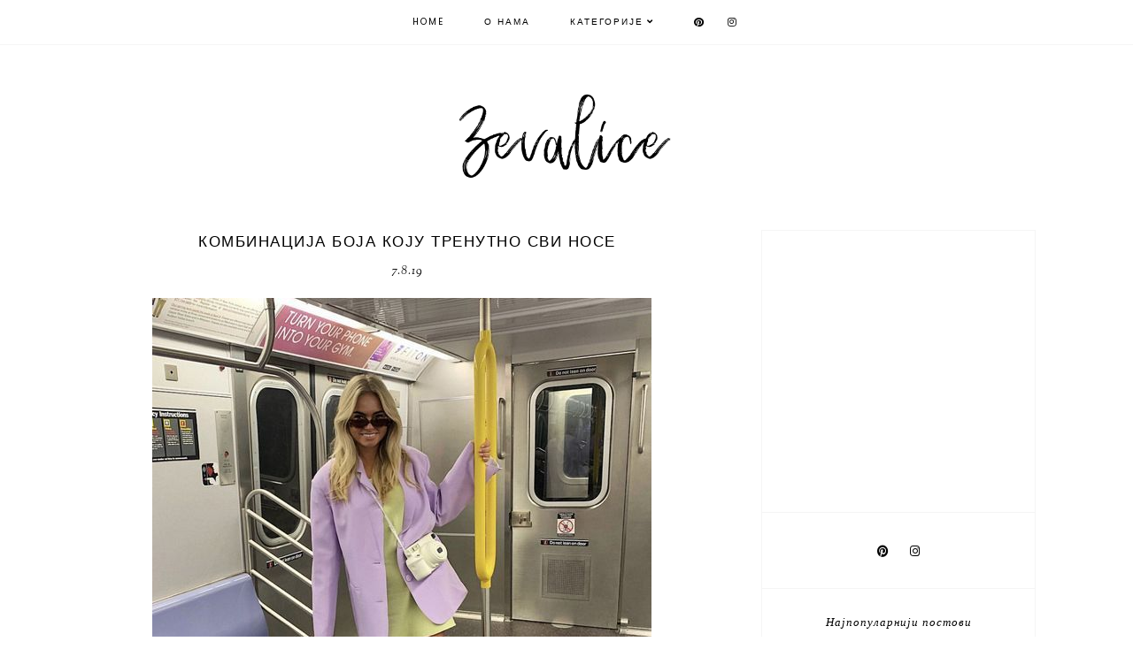

--- FILE ---
content_type: text/html; charset=utf-8
request_url: https://www.google.com/recaptcha/api2/aframe
body_size: 265
content:
<!DOCTYPE HTML><html><head><meta http-equiv="content-type" content="text/html; charset=UTF-8"></head><body><script nonce="UVUSu1meWYb18bNbAofMsg">/** Anti-fraud and anti-abuse applications only. See google.com/recaptcha */ try{var clients={'sodar':'https://pagead2.googlesyndication.com/pagead/sodar?'};window.addEventListener("message",function(a){try{if(a.source===window.parent){var b=JSON.parse(a.data);var c=clients[b['id']];if(c){var d=document.createElement('img');d.src=c+b['params']+'&rc='+(localStorage.getItem("rc::a")?sessionStorage.getItem("rc::b"):"");window.document.body.appendChild(d);sessionStorage.setItem("rc::e",parseInt(sessionStorage.getItem("rc::e")||0)+1);localStorage.setItem("rc::h",'1768951132765');}}}catch(b){}});window.parent.postMessage("_grecaptcha_ready", "*");}catch(b){}</script></body></html>

--- FILE ---
content_type: text/javascript; charset=UTF-8
request_url: http://www.zevalice.rs/feeds/posts/default/-/%D0%9C%D0%9E%D0%94%D0%90?alt=json-in-script&callback=related_results_labels_thumbs&max-results=30
body_size: 112014
content:
// API callback
related_results_labels_thumbs({"version":"1.0","encoding":"UTF-8","feed":{"xmlns":"http://www.w3.org/2005/Atom","xmlns$openSearch":"http://a9.com/-/spec/opensearchrss/1.0/","xmlns$blogger":"http://schemas.google.com/blogger/2008","xmlns$georss":"http://www.georss.org/georss","xmlns$gd":"http://schemas.google.com/g/2005","xmlns$thr":"http://purl.org/syndication/thread/1.0","id":{"$t":"tag:blogger.com,1999:blog-8362218961711783972"},"updated":{"$t":"2025-10-28T14:33:11.508+01:00"},"category":[{"term":"СТИЛ"},{"term":"МОДА"},{"term":"ТРЕНДОВИ"},{"term":"ЛЕТО"},{"term":"КОМБИНАЦИЈЕ"},{"term":"ЈЕСЕН"},{"term":"КОЛЕКЦИЈА"},{"term":"НАПРЕДАК"},{"term":"НЕДЕЉА МОДЕ"},{"term":"АКСЕСОАРИ"},{"term":"КОЛЕКЦИЈЕ"},{"term":"ВИСОКА МОДА"},{"term":"ПРОЛЕЋЕ"},{"term":"ПУТОВАЊА"},{"term":"НОКТИ"},{"term":"ВЕНЧАЊЕ"},{"term":"ФИТНЕС"},{"term":"ЛЕПОТА"},{"term":"ПОСАО"},{"term":"ЗДРАВЉЕ"},{"term":"ЗИМА"},{"term":"НОВЧАНИК"},{"term":"ТОРБЕ"},{"term":"КОЖНА ЈАКНА"},{"term":"КОСА"},{"term":"МАГАЗИНИ"},{"term":"УРАДИ САМ"}],"title":{"type":"text","$t":"Зевалице"},"subtitle":{"type":"html","$t":""},"link":[{"rel":"http://schemas.google.com/g/2005#feed","type":"application/atom+xml","href":"http:\/\/www.zevalice.rs\/feeds\/posts\/default"},{"rel":"self","type":"application/atom+xml","href":"http:\/\/www.blogger.com\/feeds\/8362218961711783972\/posts\/default\/-\/%D0%9C%D0%9E%D0%94%D0%90?alt=json-in-script\u0026max-results=30"},{"rel":"alternate","type":"text/html","href":"http:\/\/www.zevalice.rs\/search\/label\/%D0%9C%D0%9E%D0%94%D0%90"},{"rel":"hub","href":"http://pubsubhubbub.appspot.com/"},{"rel":"next","type":"application/atom+xml","href":"http:\/\/www.blogger.com\/feeds\/8362218961711783972\/posts\/default\/-\/%D0%9C%D0%9E%D0%94%D0%90\/-\/%D0%9C%D0%9E%D0%94%D0%90?alt=json-in-script\u0026start-index=31\u0026max-results=30"}],"author":[{"name":{"$t":"Unknown"},"email":{"$t":"noreply@blogger.com"},"gd$image":{"rel":"http://schemas.google.com/g/2005#thumbnail","width":"16","height":"16","src":"https:\/\/img1.blogblog.com\/img\/b16-rounded.gif"}}],"generator":{"version":"7.00","uri":"http://www.blogger.com","$t":"Blogger"},"openSearch$totalResults":{"$t":"49"},"openSearch$startIndex":{"$t":"1"},"openSearch$itemsPerPage":{"$t":"30"},"entry":[{"id":{"$t":"tag:blogger.com,1999:blog-8362218961711783972.post-3285467584695527560"},"published":{"$t":"2025-07-31T11:31:00.000+02:00"},"updated":{"$t":"2025-07-31T11:31:21.171+02:00"},"category":[{"scheme":"http://www.blogger.com/atom/ns#","term":"МОДА"}],"title":{"type":"text","$t":"Ђаво носи Праду 2 - стилски наставак или ипак не?"},"content":{"type":"html","$t":"\u003Cp\u003E\u003C\/p\u003E\u003Cdiv class=\"separator\" style=\"clear: both; text-align: center;\"\u003E\u003Ca href=\"https:\/\/blogger.googleusercontent.com\/img\/a\/AVvXsEjBdZZmeeqxIPFNrmRhmTtnu6yOeaLmn0vosllcJJfhqPSG_x5U353AqFq_DgT8B7i-ZjBfVvQr3qozyFuEROYtSqHCo59Nr9EcLTlWP6uYNRcf-1eKv95GSn3oxmqZKyxWnDYswtHY8wx9olIuDcOyAEQwwbS39MCujd2LWCNLtTKardvnsBODkOBPGQGu\" style=\"margin-left: 1em; margin-right: 1em;\"\u003E\u003Cimg alt=\"\" data-original-height=\"1630\" data-original-width=\"2400\" src=\"https:\/\/blogger.googleusercontent.com\/img\/a\/AVvXsEjBdZZmeeqxIPFNrmRhmTtnu6yOeaLmn0vosllcJJfhqPSG_x5U353AqFq_DgT8B7i-ZjBfVvQr3qozyFuEROYtSqHCo59Nr9EcLTlWP6uYNRcf-1eKv95GSn3oxmqZKyxWnDYswtHY8wx9olIuDcOyAEQwwbS39MCujd2LWCNLtTKardvnsBODkOBPGQGu=s16000\" \/\u003E\u003C\/a\u003E\u003C\/div\u003E\u003Cbr \/\u003EЂаво носи Праду је легендаран филм у свету моде. Већ годинама се прича о његовом наставку, али никад нисмо имали тачну потврду. Овог лета је напокон почело снимање у Њујорку, са свим глумцима из старе поставе. Захваљујући друштвеним мрежама, можемо видети сваки детаљ снимања свакодневно! Што има добре и лоше стране. На овај начин имамо много спојлера, али је ипак занимљиво видети шта звезде филма носе! Пошто је ово модни филм, одећа је у главној улози! Очекивања су огромна, треба надмашити први део са наставнком приче и стилизовањем. За одвијање радње немамо пуно информација, али пошто имамо слике одевних комбинација, можемо да дискутујемо о стилу.\u003Cp\u003E\u003C\/p\u003E\u003Cspan\u003E\u003Ca name='more'\u003E\u003C\/a\u003E\u003C\/span\u003E\u003Cp\u003E\u003Cbr \/\u003E\u003C\/p\u003E\u003Cp\u003E\u003Cbr \/\u003E\u003C\/p\u003E\u003Cp\u003E\u003C\/p\u003E\u003Cdiv class=\"separator\" style=\"clear: both; text-align: center;\"\u003E\u003Ca href=\"https:\/\/blogger.googleusercontent.com\/img\/a\/AVvXsEgJdEgf0gPokj_EQ3wLRxD9Un7qqyoeb8jEYI0UoC09YEn69cggx72aMFoA1iKULBxKV6gxUrWTq8tOP5SLjMOq9ym1RItPNNCMIgJr4rI8eZTmzuO_UlJJSnZsMR09o_H22qiKHHKg3gUAFOggbE-WaRNJJ8KKhjw90NztaAna_jG5g-Hnot6MlkopCiVv\" style=\"margin-left: 1em; margin-right: 1em;\"\u003E\u003Cimg alt=\"\" data-original-height=\"2048\" data-original-width=\"1536\" src=\"https:\/\/blogger.googleusercontent.com\/img\/a\/AVvXsEgJdEgf0gPokj_EQ3wLRxD9Un7qqyoeb8jEYI0UoC09YEn69cggx72aMFoA1iKULBxKV6gxUrWTq8tOP5SLjMOq9ym1RItPNNCMIgJr4rI8eZTmzuO_UlJJSnZsMR09o_H22qiKHHKg3gUAFOggbE-WaRNJJ8KKhjw90NztaAna_jG5g-Hnot6MlkopCiVv=s16000\" \/\u003E\u003C\/a\u003E\u003C\/div\u003E\u003Cbr \/\u003EЕн Хатавеј највише виђамо у озбиљнијим оделима, журећи кроз Њујорк. Интернет има подељена мишљења поводом њеног стајлинга. Али ипак морамо да сачекамо и да видимо како се њен стајлинг уклапа у причу филма. Ако се сећате на крају првог дела из 2006. године, Енин лик, Енди напушта модну индустрију да би се посветила озбиљнијем новинарству. Можда управо због тога и носи озбиљнија одела. На слици изнад она носи Jean Paul Gaultier одело и Coach винтиџ торбу.\u0026nbsp;\u003Cp\u003E\u003C\/p\u003E\u003Cp\u003E\u003Cbr \/\u003E\u003C\/p\u003E\u003Cp\u003E\u003C\/p\u003E\u003Cdiv class=\"separator\" style=\"clear: both; text-align: center;\"\u003E\u003Ca href=\"https:\/\/blogger.googleusercontent.com\/img\/a\/AVvXsEipDrmhxvJb9WoDyggpf3i8GgyjJO8-Bsaxtd4M8VK9kxGbxIbW88ZKTzXn1aSgSKXQjEudVt-6xXqQslAYJHJwoSrfU3mn10YdSfTYV79BBKufUTSVLf1xIxwIF0lp0tm9NBHHgu--SBgfHmHKBqHTDug5iOnLrkUfSRZ0WWiN_IdAxbeuPgeozP5vPt6P\" style=\"margin-left: 1em; margin-right: 1em;\"\u003E\u003Cimg alt=\"\" data-original-height=\"2122\" data-original-width=\"1536\" src=\"https:\/\/blogger.googleusercontent.com\/img\/a\/AVvXsEipDrmhxvJb9WoDyggpf3i8GgyjJO8-Bsaxtd4M8VK9kxGbxIbW88ZKTzXn1aSgSKXQjEudVt-6xXqQslAYJHJwoSrfU3mn10YdSfTYV79BBKufUTSVLf1xIxwIF0lp0tm9NBHHgu--SBgfHmHKBqHTDug5iOnLrkUfSRZ0WWiN_IdAxbeuPgeozP5vPt6P=s16000\" \/\u003E\u003C\/a\u003E\u003C\/div\u003E\u003Cbr \/\u003EАли, не носи Енди само одела. На слици изнад је видимо у Gabriela Hearst дугој хаљини на улицама Њујорка. Многи су замерили на стилизовању овог изгледа. Наиме, шешир и Fendi торба се по мишљењу многих не слажу уз макси хаљину.\u0026nbsp;\u003Cp\u003E\u003C\/p\u003E\u003Cp\u003E\u003Cbr \/\u003E\u003C\/p\u003E\u003Cp\u003E\u003C\/p\u003E\u003Cdiv class=\"separator\" style=\"clear: both; text-align: center;\"\u003E\u003Ca href=\"https:\/\/blogger.googleusercontent.com\/img\/a\/AVvXsEhA_kve9U0_2sjEppvub_hY5UM1pLaD82SLydB9M_3PHaBqU4aYQf7vZVYbwpxVcNYn-arw9lrJktPT2ZPB7d7bSAt-FGhqgusmKRpps6DwigQ_M2tWpkWR9kBEEqa-x3AED813EPGoEMcv3MBWPl98hFO_Ra9JKDphfKVMEblqCXCIJN9NZ1fWc2BDdWRn\" style=\"margin-left: 1em; margin-right: 1em;\"\u003E\u003Cimg alt=\"\" data-original-height=\"3000\" data-original-width=\"2000\" src=\"https:\/\/blogger.googleusercontent.com\/img\/a\/AVvXsEhA_kve9U0_2sjEppvub_hY5UM1pLaD82SLydB9M_3PHaBqU4aYQf7vZVYbwpxVcNYn-arw9lrJktPT2ZPB7d7bSAt-FGhqgusmKRpps6DwigQ_M2tWpkWR9kBEEqa-x3AED813EPGoEMcv3MBWPl98hFO_Ra9JKDphfKVMEblqCXCIJN9NZ1fWc2BDdWRn=s16000\" \/\u003E\u003C\/a\u003E\u003C\/div\u003E\u003Cbr \/\u003EИзглед изнад је нешто што би сваки стилиста изабрао. Шанел гломазне сандале, Валентино торба и комбинезон за свакодневни стајлиш дан.\u003Cp\u003E\u003C\/p\u003E\u003Cp\u003E\u003Cbr \/\u003E\u003C\/p\u003E\u003Cp\u003E\u003C\/p\u003E\u003Cdiv class=\"separator\" style=\"clear: both; text-align: center;\"\u003E\u003Ca href=\"https:\/\/blogger.googleusercontent.com\/img\/a\/AVvXsEivgvDWvCK6Gm2TtGwK0RXAftFTxnQC9ARfdeaA1Dm0cWRI9D-0-KDcIg36MN9kYgMKPpwRmUmc4ADiup_olwupQN6mHKxDRSeIvVpz_0GytIMvWIq9XPdKILPss7Nx1vgkX1VvkxmnBSEINPhj5b6Zee7BXDrSwO9gRPn6120czjrUJGN0oStpHbvYaBA9\" style=\"margin-left: 1em; margin-right: 1em;\"\u003E\u003Cimg alt=\"\" data-original-height=\"3100\" data-original-width=\"1959\" src=\"https:\/\/blogger.googleusercontent.com\/img\/a\/AVvXsEivgvDWvCK6Gm2TtGwK0RXAftFTxnQC9ARfdeaA1Dm0cWRI9D-0-KDcIg36MN9kYgMKPpwRmUmc4ADiup_olwupQN6mHKxDRSeIvVpz_0GytIMvWIq9XPdKILPss7Nx1vgkX1VvkxmnBSEINPhj5b6Zee7BXDrSwO9gRPn6120czjrUJGN0oStpHbvYaBA9=s16000\" \/\u003E\u003C\/a\u003E\u003C\/div\u003E\u003Cbr \/\u003EКасније тог дана се Ен појавила на снимању у истим сандалама, тексас сукњи, једноставној белој мајици и летњем формалном прслуку преко. Ово је савршена комбинација за сваки дан, али и за посао, коју ћемо дефинитивно ископирати!\u0026nbsp;\u003Cp\u003E\u003C\/p\u003E\u003Cp\u003E\u003Cbr \/\u003E\u003C\/p\u003E\u003Cp\u003E\u003C\/p\u003E\u003Cdiv class=\"separator\" style=\"clear: both; text-align: center;\"\u003E\u003Ca href=\"https:\/\/blogger.googleusercontent.com\/img\/a\/AVvXsEgwXmnXGj00ZqiqOlEjYH4I6xM2ulRZVAg7Bs3WpmC2pLhPwpNcLFpd2ZrJRfpSYpfLTf61mfHYKeU8w3_mKJbV7pBwA72zw6hpvogKg6JesC7XrIDS6M-GnZWefuOSzOCQC_ZmJrwUh6qK9rE__9sqWimnuUeffvBVKm0MIiwCPGFXOf9omSh7xMyj0TwG\" style=\"margin-left: 1em; margin-right: 1em;\"\u003E\u003Cimg alt=\"\" data-original-height=\"2304\" data-original-width=\"1536\" src=\"https:\/\/blogger.googleusercontent.com\/img\/a\/AVvXsEgwXmnXGj00ZqiqOlEjYH4I6xM2ulRZVAg7Bs3WpmC2pLhPwpNcLFpd2ZrJRfpSYpfLTf61mfHYKeU8w3_mKJbV7pBwA72zw6hpvogKg6JesC7XrIDS6M-GnZWefuOSzOCQC_ZmJrwUh6qK9rE__9sqWimnuUeffvBVKm0MIiwCPGFXOf9omSh7xMyj0TwG=s16000\" \/\u003E\u003C\/a\u003E\u003C\/div\u003E\u003Cbr \/\u003E\u003Cp\u003E\u003C\/p\u003E\u003Cp\u003EСтижемо до још једног изгледа који је изазвао негодовање интернет јавности. Обичнији, пословни изгледи једноставно нису за Ен Хатавеј. Изгледа. Такође, крој ових фармерки не одговара њеној фигури.\u003C\/p\u003E\u003Cp\u003E\u003Cbr \/\u003E\u003C\/p\u003E\u003Cp\u003E\u003C\/p\u003E\u003Cdiv class=\"separator\" style=\"clear: both; text-align: center;\"\u003E\u003Ca href=\"https:\/\/blogger.googleusercontent.com\/img\/a\/AVvXsEgbR1Fy5mSFOWLq_i_75mDazn38_7wFNRHXTMteKUo3o8GgB0T_XbiNAyc1i5A8JpNC_xLTmRuoRYOxZSoBv_ZN5Ft4vOJmmC8E5_PVVk7lGz6cloIEJ93Ox4KdWIs5TsB0C7B0wSrQKP0pNbfdNHs4kE7GvpHOg9umVBBGiB640wwoch1NLNwC-7RJO9_9\" style=\"margin-left: 1em; margin-right: 1em;\"\u003E\u003Cimg alt=\"\" data-original-height=\"3000\" data-original-width=\"2000\" src=\"https:\/\/blogger.googleusercontent.com\/img\/a\/AVvXsEgbR1Fy5mSFOWLq_i_75mDazn38_7wFNRHXTMteKUo3o8GgB0T_XbiNAyc1i5A8JpNC_xLTmRuoRYOxZSoBv_ZN5Ft4vOJmmC8E5_PVVk7lGz6cloIEJ93Ox4KdWIs5TsB0C7B0wSrQKP0pNbfdNHs4kE7GvpHOg9umVBBGiB640wwoch1NLNwC-7RJO9_9=s16000\" \/\u003E\u003C\/a\u003E\u003C\/div\u003E\u003Cbr \/\u003EИзглед у монохроматској белој боји је феноменалан и луксузан, само бисмо изоставили црну гломазну пословну торбу. Многи су коментарисали да плата новинара није довољна за цео Phoebe Philo изглед са Прада ципелама. Мада смо годинама гледале Кери Бредшо како троши новац који нема на дизајнерске ствари. То је филм.\u0026nbsp;\u003Cp\u003E\u003C\/p\u003E\u003Cp\u003E\u003Cbr \/\u003E\u003C\/p\u003E\u003Cp\u003E\u003Ca href=\"https:\/\/blogger.googleusercontent.com\/img\/a\/AVvXsEiN76DWiKGS5rrStwRdjuU1yC6j7yucp2pQrUCXahUCAQPhZltnDE5W3TTINIBrxG6CXLj57QmxrUcqs4vmvPGEzj7tSWLm8bQrN2b6kqLmeMKffhwUEzkN2yck_EMP87LunBNo8TMwRq4j9XA3EQwdtqxeYaxIo_rtoMvodV3Em7vQXALIu--CoVM_zHqI\" style=\"margin-left: 1em; margin-right: 1em; text-align: center;\"\u003E\u003Cimg alt=\"\" data-original-height=\"2304\" data-original-width=\"1536\" height=\"400\" src=\"https:\/\/blogger.googleusercontent.com\/img\/a\/AVvXsEiN76DWiKGS5rrStwRdjuU1yC6j7yucp2pQrUCXahUCAQPhZltnDE5W3TTINIBrxG6CXLj57QmxrUcqs4vmvPGEzj7tSWLm8bQrN2b6kqLmeMKffhwUEzkN2yck_EMP87LunBNo8TMwRq4j9XA3EQwdtqxeYaxIo_rtoMvodV3Em7vQXALIu--CoVM_zHqI=w267-h400\" width=\"267\" \/\u003E\u003C\/a\u003E\u003Ca href=\"https:\/\/blogger.googleusercontent.com\/img\/a\/AVvXsEhnVf_cPBCyxPr0HYpeOd5PgJmi_s_oB67ydYy1m1NRYmW0_LpysOB4jCsmjiqDxy7mavksxerUHB5QSVCJn8X43Q6vFLMjVnTWbzq3Y9QOSkjP44d0KDLrhoUKTSDV-K-EsFYGMfOj8gDIFPgWeY2AByeq2n3PPfT-Qnv2a4wYc-54Y_WGoDGgYYbdwzXF\" style=\"margin-left: 1em; margin-right: 1em; text-align: center;\"\u003E\u003Cimg alt=\"\" data-original-height=\"3100\" data-original-width=\"2046\" height=\"400\" src=\"https:\/\/blogger.googleusercontent.com\/img\/a\/AVvXsEhnVf_cPBCyxPr0HYpeOd5PgJmi_s_oB67ydYy1m1NRYmW0_LpysOB4jCsmjiqDxy7mavksxerUHB5QSVCJn8X43Q6vFLMjVnTWbzq3Y9QOSkjP44d0KDLrhoUKTSDV-K-EsFYGMfOj8gDIFPgWeY2AByeq2n3PPfT-Qnv2a4wYc-54Y_WGoDGgYYbdwzXF=w263-h400\" width=\"263\" \/\u003E\u003C\/a\u003E\u003C\/p\u003E\u003Cp\u003E\u003Cbr \/\u003E\u003C\/p\u003E\u003Cp\u003EМерил Стрип се враћа у улози опасне Миранде Престли. Засад видимо неутралне боје, класичне кројеве и формалну одећу. Баш у Мирандином стилу. Миранда је у филму на крају своје каријере и суочава се са проблемом у послу. Наиме, филм се фокусира на пад продаје штампаних часописа. Претпоставља се да ту Енди (лик Ен Хатавеј) ускаче у помоћ. Док је главна супарница Миранди њен бивши асистент, Емили Карлтон.\u003C\/p\u003E\u003Cp\u003E\u003Cbr \/\u003E\u003C\/p\u003E\u003Cp\u003E\u003C\/p\u003E\u003Cdiv class=\"separator\" style=\"clear: both; text-align: center;\"\u003E\u003Ca href=\"https:\/\/blogger.googleusercontent.com\/img\/a\/AVvXsEinym1vONt3fO3R4w_bWsW8rIjqB5_DA9LB-np7BuG-5Jh7hQ2-VyjRcRcLIjQgffMvY1winADmAgOaBEo4dsmF8umeUKAvy8z1rnYsxaO4Tyw2x5rCr-9yBqcm024YdgeJVCTqsrZeThGKXLRVJWPDfxOWsQEhQ4azbeSfC48uSNg7ZVz6DJBckwsWXSiG\" style=\"margin-left: 1em; margin-right: 1em;\"\u003E\u003Cimg alt=\"\" data-original-height=\"2305\" data-original-width=\"1536\" src=\"https:\/\/blogger.googleusercontent.com\/img\/a\/AVvXsEinym1vONt3fO3R4w_bWsW8rIjqB5_DA9LB-np7BuG-5Jh7hQ2-VyjRcRcLIjQgffMvY1winADmAgOaBEo4dsmF8umeUKAvy8z1rnYsxaO4Tyw2x5rCr-9yBqcm024YdgeJVCTqsrZeThGKXLRVJWPDfxOWsQEhQ4azbeSfC48uSNg7ZVz6DJBckwsWXSiG=s16000\" \/\u003E\u003C\/a\u003E\u003C\/div\u003E\u003Cbr \/\u003EЕмили, коју тумачи Емили Блант, је напредовала у свету моде и сад је један од директора у маркетинг одељењу у ЛВМХ групи. ЛВМХ компанија је власник Диора, Луи Витона, Сефоре и још много брендова. Емили се први пут појављује на снимању у предивном Диор оделу, које наглашава њену улогу опасне девојке у филму.\u003Cp\u003E\u003C\/p\u003E\u003Cp\u003E\u003Cbr \/\u003E\u003C\/p\u003E\u003Cp\u003E\u003C\/p\u003E\u003Cdiv class=\"separator\" style=\"clear: both; text-align: center;\"\u003E\u003Ca href=\"https:\/\/blogger.googleusercontent.com\/img\/a\/AVvXsEgf2QDfwVeWOC8X_rKb19-Qq4Wwqr_ldfRYWjcnCuE4BzvsR-iAvo_dECNmy3pDJVrLCfHhOnc7F30jCOaKI0kTVHbR1TnQIG_eJ0Aei5MfgBFeOXHJm0BBORmiet96ANA1Ip9gQiQX_7HNgzrYpQdqizmN50LNERUNG5fPiKbqCJVQJqm4vc-cb81ZxOEx\" style=\"margin-left: 1em; margin-right: 1em;\"\u003E\u003Cimg alt=\"\" data-original-height=\"3000\" data-original-width=\"2000\" src=\"https:\/\/blogger.googleusercontent.com\/img\/a\/AVvXsEgf2QDfwVeWOC8X_rKb19-Qq4Wwqr_ldfRYWjcnCuE4BzvsR-iAvo_dECNmy3pDJVrLCfHhOnc7F30jCOaKI0kTVHbR1TnQIG_eJ0Aei5MfgBFeOXHJm0BBORmiet96ANA1Ip9gQiQX_7HNgzrYpQdqizmN50LNERUNG5fPiKbqCJVQJqm4vc-cb81ZxOEx=s16000\" \/\u003E\u003C\/a\u003E\u003C\/div\u003E\u003Cbr \/\u003EНе смемо да заборавимо ни Мирандиног верног колегу Најџела (Стенли Тучи), за кога су стилисти изабрали савршено скројено одело. Мирандино одело на сцени изнад ће нам дефинитивно бити инспирација за наше стилске радне дане.\u0026nbsp;\u003Cp\u003E\u003C\/p\u003E\u003Cp\u003E\u003Cbr \/\u003E\u003C\/p\u003E\u003Cp\u003EСнимање је тек почело, па ћемо сигурно видети још занимљивих комбинација. Шта ви мислите о моди у Ђаво носи Праду? Да ли је засад испунило ваша очекивања?\u003C\/p\u003E\u003Cp\u003E\u003Cbr \/\u003E\u003C\/p\u003E\u003Cp\u003E\u003Cspan style=\"font-family: times; font-size: x-small;\"\u003EФото:\u0026nbsp;\u003Cspan style=\"background-color: white; caret-color: rgb(117, 117, 117); text-transform: uppercase; white-space: pre-line;\"\u003ETHESTEWARTOFNY\/GC IMAGES,\u0026nbsp;\u003C\/span\u003E\u003Cspan style=\"background-color: white; caret-color: rgb(117, 117, 117); text-transform: uppercase; white-space: pre-line;\"\u003EGETTY IMAGES\u003C\/span\u003E\u003C\/span\u003E\u003C\/p\u003E"},"link":[{"rel":"replies","type":"application/atom+xml","href":"http:\/\/www.zevalice.rs\/feeds\/3285467584695527560\/comments\/default","title":"Објављивање коментара"},{"rel":"replies","type":"text/html","href":"http:\/\/www.zevalice.rs\/2025\/07\/2.html#comment-form","title":"0 Коментари"},{"rel":"edit","type":"application/atom+xml","href":"http:\/\/www.blogger.com\/feeds\/8362218961711783972\/posts\/default\/3285467584695527560"},{"rel":"self","type":"application/atom+xml","href":"http:\/\/www.blogger.com\/feeds\/8362218961711783972\/posts\/default\/3285467584695527560"},{"rel":"alternate","type":"text/html","href":"http:\/\/www.zevalice.rs\/2025\/07\/2.html","title":"Ђаво носи Праду 2 - стилски наставак или ипак не?"}],"author":[{"name":{"$t":"Unknown"},"email":{"$t":"noreply@blogger.com"},"gd$image":{"rel":"http://schemas.google.com/g/2005#thumbnail","width":"16","height":"16","src":"https:\/\/img1.blogblog.com\/img\/b16-rounded.gif"}}],"media$thumbnail":{"xmlns$media":"http://search.yahoo.com/mrss/","url":"https:\/\/blogger.googleusercontent.com\/img\/a\/AVvXsEjBdZZmeeqxIPFNrmRhmTtnu6yOeaLmn0vosllcJJfhqPSG_x5U353AqFq_DgT8B7i-ZjBfVvQr3qozyFuEROYtSqHCo59Nr9EcLTlWP6uYNRcf-1eKv95GSn3oxmqZKyxWnDYswtHY8wx9olIuDcOyAEQwwbS39MCujd2LWCNLtTKardvnsBODkOBPGQGu=s72-c","height":"72","width":"72"},"thr$total":{"$t":"0"}},{"id":{"$t":"tag:blogger.com,1999:blog-8362218961711783972.post-1317274357220865881"},"published":{"$t":"2024-07-27T23:08:00.003+02:00"},"updated":{"$t":"2024-07-27T23:08:40.787+02:00"},"category":[{"scheme":"http://www.blogger.com/atom/ns#","term":"МОДА"}],"title":{"type":"text","$t":"Најбоље обучени на дешавањима пред Олимпијске игре"},"content":{"type":"html","$t":"\u003Cp\u003E\u0026nbsp;\u003C\/p\u003E\u003Cdiv class=\"separator\" style=\"clear: both; text-align: center;\"\u003E\u003Ca href=\"https:\/\/blogger.googleusercontent.com\/img\/a\/AVvXsEhBBT8RH8FpINnsaQ7yaLqKtqfMsKcFjqzllwVMR9fTarXCllt3cSzMJqhv2ikZB2cHfvcnm3RQSeF5JIAfeuuvkxHSFwBrRsiabnq0A9rdJWWZTa8rBeMH4r0yzro3BTl5kMY7RgHm5yT-Dk3nJ_nAk-VrktJSR0Hfbe_lS--K_uwjiVC0OVGoF5IDYkko\" style=\"margin-left: 1em; margin-right: 1em;\"\u003E\u003Cimg alt=\"\" data-original-height=\"1721\" data-original-width=\"2580\" height=\"426\" src=\"https:\/\/blogger.googleusercontent.com\/img\/a\/AVvXsEhBBT8RH8FpINnsaQ7yaLqKtqfMsKcFjqzllwVMR9fTarXCllt3cSzMJqhv2ikZB2cHfvcnm3RQSeF5JIAfeuuvkxHSFwBrRsiabnq0A9rdJWWZTa8rBeMH4r0yzro3BTl5kMY7RgHm5yT-Dk3nJ_nAk-VrktJSR0Hfbe_lS--K_uwjiVC0OVGoF5IDYkko=w640-h426\" width=\"640\" \/\u003E\u003C\/a\u003E\u003C\/div\u003E\u003Cbr \/\u003E\u003Cp\u003E\u003C\/p\u003E\u003Cp\u003EОлимпијске игре су поред спортиста из целог света привукле и познате личности из других земаља. Париз је тренутно препун дешавања и људи, па су све очи су тренутно на главном граду Француске.\u003C\/p\u003E\u003Cspan\u003E\u003Ca name='more'\u003E\u003C\/a\u003E\u003C\/span\u003E\u003Cp\u003E\u003Cbr \/\u003E\u003C\/p\u003E\u003Cp\u003EПомно ћемо пратити сва дешавања, а посебно наше спортисте. Али данас желимо да се осврнемо на модна дешавања јер је Париз ипак модна престоница света.\u0026nbsp;\u003C\/p\u003E\u003Cp\u003E\u003Cbr \/\u003E\u003C\/p\u003E\u003Cp\u003EМорамо да издвојимо Нолета као најбоље обученог. Није што је наш, али је био прави представник спорта и културе. Фотографија где он позира испред медаља је легендарна!\u0026nbsp;\u003C\/p\u003E\u003Cp\u003E\u003Cbr \/\u003E\u003C\/p\u003E\u003Cdiv class=\"separator\" style=\"clear: both; text-align: center;\"\u003E\u003Ca href=\"https:\/\/blogger.googleusercontent.com\/img\/a\/AVvXsEjsxj8_Q5GEmecsPbZrFGTcYpSlVI0mXXpf2LbZL3Ruzo8MNsiEGQbYhHlzkrDColPF4AV41GlqTlkQqVavLNRxfh5HP6DTIA7qVhCXTzvCB1dUOQEANBrP4jA2238PP_E5b6y84pL8yx6i5ffhfylc8ERtyuW9kNJW7jqnB0TDBnF3ZHnOzPdRxkiryNeA\" style=\"margin-left: 1em; margin-right: 1em;\"\u003E\u003Cimg alt=\"\" data-original-height=\"3000\" data-original-width=\"2001\" height=\"640\" src=\"https:\/\/blogger.googleusercontent.com\/img\/a\/AVvXsEjsxj8_Q5GEmecsPbZrFGTcYpSlVI0mXXpf2LbZL3Ruzo8MNsiEGQbYhHlzkrDColPF4AV41GlqTlkQqVavLNRxfh5HP6DTIA7qVhCXTzvCB1dUOQEANBrP4jA2238PP_E5b6y84pL8yx6i5ffhfylc8ERtyuW9kNJW7jqnB0TDBnF3ZHnOzPdRxkiryNeA=w427-h640\" width=\"427\" \/\u003E\u003C\/a\u003E\u003C\/div\u003E\u003Cbr \/\u003E\u003Cp\u003E\u003C\/p\u003E\u003Cp\u003EНолету се придружила Серена Вилијамс, која је једна од спортиста која је носила пламен ове године.\u003C\/p\u003E\u003Cp\u003E\u003Cbr \/\u003E\u003C\/p\u003E\u003Cp\u003E\u003C\/p\u003E\u003Cdiv class=\"separator\" style=\"clear: both; text-align: center;\"\u003E\u003Ca href=\"https:\/\/blogger.googleusercontent.com\/img\/a\/AVvXsEiH7RLb0rZUqcePcT-O8FIM4LKb-4RnX7WIAlhe3wp2Hu5Ns-kQ_gelyHGXKwV4Zvxb3gCHdRGUc9V3EXO9VVsWXIJeaXo5stBeyjfxOU4XvDI5c97YRtNp7SrTYuLlKRCZAJvLz4XjS1qVi5AE44-M_fh218WW7GwFqkKVGS2sRFrRJfiyrNDomeLDzRhp\" style=\"margin-left: 1em; margin-right: 1em;\"\u003E\u003Cimg alt=\"\" data-original-height=\"3000\" data-original-width=\"2001\" height=\"640\" src=\"https:\/\/blogger.googleusercontent.com\/img\/a\/AVvXsEiH7RLb0rZUqcePcT-O8FIM4LKb-4RnX7WIAlhe3wp2Hu5Ns-kQ_gelyHGXKwV4Zvxb3gCHdRGUc9V3EXO9VVsWXIJeaXo5stBeyjfxOU4XvDI5c97YRtNp7SrTYuLlKRCZAJvLz4XjS1qVi5AE44-M_fh218WW7GwFqkKVGS2sRFrRJfiyrNDomeLDzRhp=w427-h640\" width=\"427\" \/\u003E\u003C\/a\u003E\u003C\/div\u003E\u003Cbr \/\u003EЈелена и Ноле су заједно изгледали тако елегантно и складно. Мада нам се више допала Јеленина хаљина са Vogue Adria догађаја.\u003Cp\u003E\u003C\/p\u003E\u003Cp\u003E\u003C\/p\u003E\u003Cdiv class=\"separator\" style=\"clear: both; text-align: center;\"\u003E\u003Ca href=\"https:\/\/blogger.googleusercontent.com\/img\/a\/AVvXsEieK-sh7eFQ93h0u3W_6piBnGhMLzr8YsMX6lgF-eKgypwba6N7aoyLygNCytjsTrP_8VMB8GJkPtritoibRQXEVANhR77lha5iinnfK-yRybEaeVvUehEF_oPycZ7mltQn33JJYNsi8B7mGP9ElsTOIrWPhIjUM_rtNpsKaI-dAzGoWt_QD_NCxspKQujm\" style=\"margin-left: 1em; margin-right: 1em;\"\u003E\u003Cimg alt=\"\" data-original-height=\"3000\" data-original-width=\"2001\" height=\"640\" src=\"https:\/\/blogger.googleusercontent.com\/img\/a\/AVvXsEieK-sh7eFQ93h0u3W_6piBnGhMLzr8YsMX6lgF-eKgypwba6N7aoyLygNCytjsTrP_8VMB8GJkPtritoibRQXEVANhR77lha5iinnfK-yRybEaeVvUehEF_oPycZ7mltQn33JJYNsi8B7mGP9ElsTOIrWPhIjUM_rtNpsKaI-dAzGoWt_QD_NCxspKQujm=w427-h640\" width=\"427\" \/\u003E\u003C\/a\u003E\u003C\/div\u003E\u003Cbr \/\u003E\u003Cbr \/\u003E\u003Cp\u003E\u003C\/p\u003E\u003Cp\u003EОва хаљина! Јелена тако добро носи грандиозне хаљине. Хаљина је дизајн куће Alexander McQueen. Ноле је овом приликом носио Лакосте дукс са мотивима тениса.\u003C\/p\u003E\u003Cp\u003E\u003Cbr \/\u003E\u003C\/p\u003E\u003Cp\u003E\u003C\/p\u003E\u003Cdiv class=\"separator\" style=\"clear: both; text-align: center;\"\u003E\u003Ca href=\"https:\/\/blogger.googleusercontent.com\/img\/a\/AVvXsEirgNewYb4bGU2U-VSiKlVKMMmuYwU3NJrNhcSrpmDuTx6t1cTgo27sjM40UtsggtFANirv8qt4Os9u5SDoYTCjIMMkpMmedAFUqmtc5iuq_NmKsRYfLlemVFOxRnVaHOfq5w6YofBHkayVIjcTHpEscnJoCQ_Y_wHCGvtDkzMjXXZBLTLDBbzCOt3C5K2X\" style=\"margin-left: 1em; margin-right: 1em;\"\u003E\u003Cimg alt=\"\" data-original-height=\"3870\" data-original-width=\"2580\" height=\"640\" src=\"https:\/\/blogger.googleusercontent.com\/img\/a\/AVvXsEirgNewYb4bGU2U-VSiKlVKMMmuYwU3NJrNhcSrpmDuTx6t1cTgo27sjM40UtsggtFANirv8qt4Os9u5SDoYTCjIMMkpMmedAFUqmtc5iuq_NmKsRYfLlemVFOxRnVaHOfq5w6YofBHkayVIjcTHpEscnJoCQ_Y_wHCGvtDkzMjXXZBLTLDBbzCOt3C5K2X=w427-h640\" width=\"427\" \/\u003E\u003C\/a\u003E\u003C\/div\u003E\u003Cbr \/\u003EУредница америчког Вога, Ана Винтур, је као права представница мода изгледала савршено елегантно. Овде позира са власником компаније ЛВМХ (господин са њене десне стране), фирме у чијем су власништву Диор, Луи Витон, Сефора и још много познатих модних кућа.\u003Cp\u003E\u003C\/p\u003E\u003Cp\u003E\u003Cbr \/\u003E\u003C\/p\u003E\u003Cp\u003E\u003C\/p\u003E\u003Cdiv class=\"separator\" style=\"clear: both; text-align: center;\"\u003E\u003Ca href=\"https:\/\/blogger.googleusercontent.com\/img\/a\/AVvXsEiYRzCnl1Cmks4eTipCVK71hl328MBM6fj3AK-Giq4YK3xVyA3R8sMIKs8G9S8pNQkOqhTUvfseelOg55ja1890nI_jKzuhxHDoPj_jpVffxeQe3cSodtf628w61aeJqRlIGIH92-0V7z1AkYLLD93PUfWarvqzvpqQ4r8ci4HOFEpvqK-vW3VVV5PsOjnJ\" style=\"margin-left: 1em; margin-right: 1em;\"\u003E\u003Cimg alt=\"\" data-original-height=\"1721\" data-original-width=\"2580\" height=\"426\" src=\"https:\/\/blogger.googleusercontent.com\/img\/a\/AVvXsEiYRzCnl1Cmks4eTipCVK71hl328MBM6fj3AK-Giq4YK3xVyA3R8sMIKs8G9S8pNQkOqhTUvfseelOg55ja1890nI_jKzuhxHDoPj_jpVffxeQe3cSodtf628w61aeJqRlIGIH92-0V7z1AkYLLD93PUfWarvqzvpqQ4r8ci4HOFEpvqK-vW3VVV5PsOjnJ=w640-h426\" width=\"640\" \/\u003E\u003C\/a\u003E\u003C\/div\u003E\u003Cbr \/\u003E\u003Cp\u003E\u003C\/p\u003E\u003Cp\u003EМик Џегер се такође придружио забави.\u003C\/p\u003E\u003Cp\u003E\u003Cbr \/\u003E\u003C\/p\u003E\u003Cp\u003E\u003C\/p\u003E\u003Cdiv class=\"separator\" style=\"clear: both; text-align: center;\"\u003E\u003Ca href=\"https:\/\/blogger.googleusercontent.com\/img\/a\/AVvXsEhIK6iHjd4J0BIrlKR7lGVCdXY2R_xoyBW-uDkYPOGbqrDatovfVp7IDlUnHAgnPdefpGvJDJny2-N99Voh9mONX9P77lyCVcfKHgtEBgHml3GZr7FUoYhXBChMGWZYOyqjPwUsmo58OF55cYUs4seRsGZJom25tPF0S9LGYoq8YCK4cun-UkvGSZPMt7ku\" style=\"margin-left: 1em; margin-right: 1em;\"\u003E\u003Cimg alt=\"\" data-original-height=\"1493\" data-original-width=\"2240\" height=\"426\" src=\"https:\/\/blogger.googleusercontent.com\/img\/a\/AVvXsEhIK6iHjd4J0BIrlKR7lGVCdXY2R_xoyBW-uDkYPOGbqrDatovfVp7IDlUnHAgnPdefpGvJDJny2-N99Voh9mONX9P77lyCVcfKHgtEBgHml3GZr7FUoYhXBChMGWZYOyqjPwUsmo58OF55cYUs4seRsGZJom25tPF0S9LGYoq8YCK4cun-UkvGSZPMt7ku=w640-h426\" width=\"640\" \/\u003E\u003C\/a\u003E\u003C\/div\u003E\u003Cbr \/\u003E\u003Cp\u003E\u003C\/p\u003E\u003Cp\u003EФарел Вилијамс, певач и креативни директор Луи Витона задужен за мушку колекцију, је био једна од главних звезда дешавања пре игара. Он је чак носио и пламен.\u003C\/p\u003E\u003Cp\u003E\u003Cbr \/\u003E\u003C\/p\u003E\u003Cp\u003E\u003C\/p\u003E\u003Cdiv class=\"separator\" style=\"clear: both; text-align: center;\"\u003E\u003Ca href=\"https:\/\/blogger.googleusercontent.com\/img\/a\/AVvXsEhwhIAVdmiwYFQTOT5aZyjgHzfSnQVQolMM86xY2DTGGNVqXVuGrlBXg2p8UCsd8WSZiPg0YO6xdBm-bNKvmv4MlFsUhiGlx66cMkRq6mdVFgc9IXcjvVxOjZHvsEqLaWmjD51r0cMQsP17_thetuT8mGqOu5cq0qwuqM-uUTyNPnIqA_9KQdVj8f-A4-L8\" style=\"margin-left: 1em; margin-right: 1em;\"\u003E\u003Cimg alt=\"\" data-original-height=\"3000\" data-original-width=\"2001\" height=\"640\" src=\"https:\/\/blogger.googleusercontent.com\/img\/a\/AVvXsEhwhIAVdmiwYFQTOT5aZyjgHzfSnQVQolMM86xY2DTGGNVqXVuGrlBXg2p8UCsd8WSZiPg0YO6xdBm-bNKvmv4MlFsUhiGlx66cMkRq6mdVFgc9IXcjvVxOjZHvsEqLaWmjD51r0cMQsP17_thetuT8mGqOu5cq0qwuqM-uUTyNPnIqA_9KQdVj8f-A4-L8=w427-h640\" width=\"427\" \/\u003E\u003C\/a\u003E\u003C\/div\u003E\u003Cbr \/\u003EМиранда Кер, супермодел, је изгледала предивно у Диор хаљини!\u003Cp\u003E\u003C\/p\u003E\u003Cp\u003E\u003Cbr \/\u003E\u003C\/p\u003E\u003Cp\u003E\u003C\/p\u003E\u003Cdiv class=\"separator\" style=\"clear: both; text-align: center;\"\u003E\u003Ca href=\"https:\/\/blogger.googleusercontent.com\/img\/a\/AVvXsEjdq6CRn5eGh72-FV_lB5BqU_9qSwz2eF4NFd8BXA9wOTOFon3wWHcNnzPt9wnviseKXckGMTeI2SFXlPZmMLffzPpsxuJ-To-HJvY1bDK0I13FuoKYc1QDZzcP6jlt-XuCudlmaBnJdNs7GRN9U3TAfDyrctJTC87ZXSTI9JJqWLyhg8rbD9c7RpFLwzxU\" style=\"margin-left: 1em; margin-right: 1em;\"\u003E\u003Cimg alt=\"\" data-original-height=\"1350\" data-original-width=\"1080\" height=\"640\" src=\"https:\/\/blogger.googleusercontent.com\/img\/a\/AVvXsEjdq6CRn5eGh72-FV_lB5BqU_9qSwz2eF4NFd8BXA9wOTOFon3wWHcNnzPt9wnviseKXckGMTeI2SFXlPZmMLffzPpsxuJ-To-HJvY1bDK0I13FuoKYc1QDZzcP6jlt-XuCudlmaBnJdNs7GRN9U3TAfDyrctJTC87ZXSTI9JJqWLyhg8rbD9c7RpFLwzxU=w512-h640\" width=\"512\" \/\u003E\u003C\/a\u003E\u003C\/div\u003E\u003Cbr \/\u003E\u003Cp\u003E\u003C\/p\u003E\u003Cp\u003EШарлиз Терон се такође појавила у Диор хаљини, што смо и очекивали јер је она годинама Диор амбасадор.\u0026nbsp;\u003C\/p\u003E\u003Cp\u003E\u003Cbr \/\u003E\u003C\/p\u003E\u003Cp\u003E\u003C\/p\u003E\u003Cdiv class=\"separator\" style=\"clear: both; text-align: center;\"\u003E\u003Ca href=\"https:\/\/blogger.googleusercontent.com\/img\/a\/AVvXsEh2II_Fr2UFuvaQ3qbXVS1SCIGtbOiFIa7uBt0OOJHSqvgJrwQRXpJuE6zS1YlT172Ce2f-_ceqEAGS9ha0r4jjappQ54t6hg5Mfya1zuQXjVFvCWYk0JGX-vpxf62rmPz1DnyZfaYglJAwGlQYBH9JFy5_G-Vfkd0PkEf5l13gBps8Lu8ntzbGTfK7MGzO\" style=\"margin-left: 1em; margin-right: 1em;\"\u003E\u003Cimg alt=\"\" data-original-height=\"1024\" data-original-width=\"683\" height=\"640\" src=\"https:\/\/blogger.googleusercontent.com\/img\/a\/AVvXsEh2II_Fr2UFuvaQ3qbXVS1SCIGtbOiFIa7uBt0OOJHSqvgJrwQRXpJuE6zS1YlT172Ce2f-_ceqEAGS9ha0r4jjappQ54t6hg5Mfya1zuQXjVFvCWYk0JGX-vpxf62rmPz1DnyZfaYglJAwGlQYBH9JFy5_G-Vfkd0PkEf5l13gBps8Lu8ntzbGTfK7MGzO=w427-h640\" width=\"427\" \/\u003E\u003C\/a\u003E\u003C\/div\u003E\u003Cbr \/\u003EГлумица Зендаја је изгледала елегантно у Louis Vuitton хаљини.\u0026nbsp;\u003Cp\u003E\u003C\/p\u003E\u003Cp\u003E\u003Cbr \/\u003E\u003C\/p\u003E\u003Cp\u003E\u003C\/p\u003E\u003Cdiv class=\"separator\" style=\"clear: both; text-align: center;\"\u003E\u003Ca href=\"https:\/\/blogger.googleusercontent.com\/img\/a\/AVvXsEhLiPdZbQqP3FHR8DhqeTRpPCe4qeNLwgU2kYbNl78dctCsM4fGI0ihRNGIJTI-aS4ZPsOCkk9EL7c3Hxrfou3ueq4qoltM6KfKlMfAKFSBzUQFSKxV2R_gB2HZA61QLRl-8URwF5G6wCMAhUevHC1LBNi7aRYu8mKmgGexi2Mt_Fu47PYOheXyNKXouEIP\" style=\"margin-left: 1em; margin-right: 1em;\"\u003E\u003Cimg alt=\"\" data-original-height=\"3000\" data-original-width=\"2001\" height=\"640\" src=\"https:\/\/blogger.googleusercontent.com\/img\/a\/AVvXsEhLiPdZbQqP3FHR8DhqeTRpPCe4qeNLwgU2kYbNl78dctCsM4fGI0ihRNGIJTI-aS4ZPsOCkk9EL7c3Hxrfou3ueq4qoltM6KfKlMfAKFSBzUQFSKxV2R_gB2HZA61QLRl-8URwF5G6wCMAhUevHC1LBNi7aRYu8mKmgGexi2Mt_Fu47PYOheXyNKXouEIP=w427-h640\" width=\"427\" \/\u003E\u003C\/a\u003E\u003C\/div\u003E\u003Cbr \/\u003EЛеброн Џејмс је такође понео Louis Vuitton креацију.\u0026nbsp;\u003Cp\u003E\u003C\/p\u003E\u003Cp\u003E\u003Cbr \/\u003E\u003C\/p\u003E\u003Cp\u003E\u003C\/p\u003E\u003Cdiv class=\"separator\" style=\"clear: both; text-align: center;\"\u003E\u003Ca href=\"https:\/\/blogger.googleusercontent.com\/img\/a\/AVvXsEh-WlM9PlksCVV9Kqn9d5s7IUBRJzJJG9MQW0neiYMDclnFL0zl0t3CoGi-oT5SLVyPWhn8HjEUtVyNcTmNolSS6OHxLrwP-y4SV0gNAGXfSlV7e2d53E1-OPJ4zxPMLGYEtzTzoJnyTsKxwb3sMcW_Rlh3BvdSVlhMfa7STO2GApH3z30eI6vBD6tqKPee\" style=\"margin-left: 1em; margin-right: 1em;\"\u003E\u003Cimg alt=\"\" data-original-height=\"3000\" data-original-width=\"2002\" height=\"640\" src=\"https:\/\/blogger.googleusercontent.com\/img\/a\/AVvXsEh-WlM9PlksCVV9Kqn9d5s7IUBRJzJJG9MQW0neiYMDclnFL0zl0t3CoGi-oT5SLVyPWhn8HjEUtVyNcTmNolSS6OHxLrwP-y4SV0gNAGXfSlV7e2d53E1-OPJ4zxPMLGYEtzTzoJnyTsKxwb3sMcW_Rlh3BvdSVlhMfa7STO2GApH3z30eI6vBD6tqKPee=w427-h640\" width=\"427\" \/\u003E\u003C\/a\u003E\u003C\/div\u003E\u003Cbr \/\u003EРосалиа, певачица из Шпаније, је носила прелепу хаљину боје шампањца. Хаљина је дело модне куће Диор.\u003Cp\u003E\u003C\/p\u003E\u003Cp\u003E\u003Cbr \/\u003E\u003C\/p\u003E\u003Cp\u003E\u003C\/p\u003E\u003Cdiv class=\"separator\" style=\"clear: both; text-align: center;\"\u003E\u003Ca href=\"https:\/\/blogger.googleusercontent.com\/img\/a\/AVvXsEhhKKBrt_7t1brWHqMbZdOBQjHV1h-m9-riIUYHRnlNRytDQo8iMuAMh_Sr_tewj7QLdM1boqUCFiBd8E1yrCB1VvjdX6OxMW4bRzQBeYy_2KPPtQUz5GAQiZ9Cvq1Gb8kalXCqaJR-dMigjFizJEP4sSO0PgFmQP32neehEhcqZ_SaxYMLPWkP6z7nIHm7\" style=\"margin-left: 1em; margin-right: 1em;\"\u003E\u003Cimg alt=\"\" data-original-height=\"3000\" data-original-width=\"2002\" height=\"640\" src=\"https:\/\/blogger.googleusercontent.com\/img\/a\/AVvXsEhhKKBrt_7t1brWHqMbZdOBQjHV1h-m9-riIUYHRnlNRytDQo8iMuAMh_Sr_tewj7QLdM1boqUCFiBd8E1yrCB1VvjdX6OxMW4bRzQBeYy_2KPPtQUz5GAQiZ9Cvq1Gb8kalXCqaJR-dMigjFizJEP4sSO0PgFmQP32neehEhcqZ_SaxYMLPWkP6z7nIHm7=w427-h640\" width=\"427\" \/\u003E\u003C\/a\u003E\u003C\/div\u003E\u003Cbr \/\u003E\u003Cp\u003E\u003C\/p\u003E\u003Cp\u003EPierpaolo Piccioli се појавио у феноменалном белом монохроматском изгледу. Пјерпаоло је познати италијански модни дизајнер који је био креативни директор модне куће Валентино до пре неколико недеља. Пјер је радио у Валентину чак 25 година.\u003C\/p\u003E\u003Cp\u003E\u003Cbr \/\u003E\u003C\/p\u003E\u003Cp\u003E\u003C\/p\u003E\u003Cdiv class=\"separator\" style=\"clear: both; text-align: center;\"\u003E\u003Ca href=\"https:\/\/blogger.googleusercontent.com\/img\/a\/AVvXsEj0nrv1xljyUA6nJ15QRXJagE2uT39bFmbwmfinvQ84Q_GWbKfwWhMyirMKH2A7g1xRPLI3iLLv_jil3xbM08-3lwUu8LoodcVJ27s4Z1ysarnMROgA59r-jIhWljOdxYacvEBXvMmlEi7VURB1Sr9OmFpH-Tz4XmrsQuchxZdURYFAJJHQ9oCfO4SBka6Q\" style=\"margin-left: 1em; margin-right: 1em;\"\u003E\u003Cimg alt=\"\" data-original-height=\"3000\" data-original-width=\"2001\" height=\"640\" src=\"https:\/\/blogger.googleusercontent.com\/img\/a\/AVvXsEj0nrv1xljyUA6nJ15QRXJagE2uT39bFmbwmfinvQ84Q_GWbKfwWhMyirMKH2A7g1xRPLI3iLLv_jil3xbM08-3lwUu8LoodcVJ27s4Z1ysarnMROgA59r-jIhWljOdxYacvEBXvMmlEi7VURB1Sr9OmFpH-Tz4XmrsQuchxZdURYFAJJHQ9oCfO4SBka6Q=w427-h640\" width=\"427\" \/\u003E\u003C\/a\u003E\u003C\/div\u003E\u003Cbr \/\u003EС друге стране, и монохроматско црни изглед је фантастична опција. Глумац Џереми Ален Вајт је понео Louis Vuitton креацију.\u003Cp\u003E\u003C\/p\u003E\u003Cp\u003E\u003Cbr \/\u003E\u003C\/p\u003E\u003Cp\u003E\u003C\/p\u003E\u003Cdiv class=\"separator\" style=\"clear: both; text-align: center;\"\u003E\u003Ca href=\"https:\/\/blogger.googleusercontent.com\/img\/a\/AVvXsEgK_z5PxIsKBlFFDgQGZPOwKGHmYHBvqm6nnBHKPEfxFmpyJlAAZvUSo5d42DmG4d5fftLtSOKoNCdU_HdB7fg735Zjp4PlYmMXrpLGU3TZ2UUaHl7AHGTJBxYfLVdaHKQQMF2Ti2R1W-NInEFOWFrfnyaWofk6IvdlGZq4Nbx-170gEnMtsiItsYCHIm1n\" style=\"margin-left: 1em; margin-right: 1em;\"\u003E\u003Cimg alt=\"\" data-original-height=\"3000\" data-original-width=\"2001\" height=\"640\" src=\"https:\/\/blogger.googleusercontent.com\/img\/a\/AVvXsEgK_z5PxIsKBlFFDgQGZPOwKGHmYHBvqm6nnBHKPEfxFmpyJlAAZvUSo5d42DmG4d5fftLtSOKoNCdU_HdB7fg735Zjp4PlYmMXrpLGU3TZ2UUaHl7AHGTJBxYfLVdaHKQQMF2Ti2R1W-NInEFOWFrfnyaWofk6IvdlGZq4Nbx-170gEnMtsiItsYCHIm1n=w427-h640\" width=\"427\" \/\u003E\u003C\/a\u003E\u003C\/div\u003E\u003Cbr \/\u003E\u003Cbr \/\u003E\u003Cp\u003E\u003C\/p\u003E\u003Cp\u003EУ наставку погледајте још занимљивих изгледа са дешавања у Паризу, и јавите нам ваше фаворите.\u0026nbsp;\u003C\/p\u003E\u003Cp\u003E\u003Cbr \/\u003E\u003C\/p\u003E\u003Cp\u003E\u003C\/p\u003E\u003Cdiv class=\"separator\" style=\"clear: both; text-align: center;\"\u003E\u003Ca href=\"https:\/\/blogger.googleusercontent.com\/img\/a\/AVvXsEjHs3h3cgjWWAdfurIPanr6vl2YBJ8Nt7zEipkKVK04wtyA1Hp-207bJwEC7vhERqy7n-h5rtSJvrXnM3pIiCkubH4z2NSLuGhtO2PsgQy2jX8iXZwd5XPuk8pHgD4qy5R_pdbiZeLZ7zRV6QIRmiISgBnW6_lwUsTVA-881qfZ0RrlOvhouk-UPg66TNJS\" style=\"margin-left: 1em; margin-right: 1em;\"\u003E\u003Cimg alt=\"\" data-original-height=\"3000\" data-original-width=\"2001\" height=\"640\" src=\"https:\/\/blogger.googleusercontent.com\/img\/a\/AVvXsEjHs3h3cgjWWAdfurIPanr6vl2YBJ8Nt7zEipkKVK04wtyA1Hp-207bJwEC7vhERqy7n-h5rtSJvrXnM3pIiCkubH4z2NSLuGhtO2PsgQy2jX8iXZwd5XPuk8pHgD4qy5R_pdbiZeLZ7zRV6QIRmiISgBnW6_lwUsTVA-881qfZ0RrlOvhouk-UPg66TNJS=w427-h640\" width=\"427\" \/\u003E\u003C\/a\u003E\u003C\/div\u003E\u003Cbr \/\u003E\u003Cdiv class=\"separator\" style=\"clear: both; text-align: center;\"\u003E\u003Ca href=\"https:\/\/blogger.googleusercontent.com\/img\/a\/AVvXsEiqjBGuZXzhOh1YGRzZZGoqNPWTO0GChuG7E_nAGsRQNMFmSEAkDYNoXpdeI0GeC40yAJp85VoK4dQOcVNhDy1NRZN74W_V1rdUZbZmvU0Ma3oi-YHoUd1fo9_QDTOdJ_dH1Trs3BFw45zge0fojON22huvmc_LxMG8YeAGwjVOcWftcV2RW6BQMwk3hk2_\" style=\"margin-left: 1em; margin-right: 1em;\"\u003E\u003Cimg alt=\"\" data-original-height=\"3000\" data-original-width=\"2000\" height=\"640\" src=\"https:\/\/blogger.googleusercontent.com\/img\/a\/AVvXsEiqjBGuZXzhOh1YGRzZZGoqNPWTO0GChuG7E_nAGsRQNMFmSEAkDYNoXpdeI0GeC40yAJp85VoK4dQOcVNhDy1NRZN74W_V1rdUZbZmvU0Ma3oi-YHoUd1fo9_QDTOdJ_dH1Trs3BFw45zge0fojON22huvmc_LxMG8YeAGwjVOcWftcV2RW6BQMwk3hk2_=w427-h640\" width=\"427\" \/\u003E\u003C\/a\u003E\u003C\/div\u003E\u003Cbr \/\u003E\u003Cdiv class=\"separator\" style=\"clear: both; text-align: center;\"\u003E\u003Ca href=\"https:\/\/blogger.googleusercontent.com\/img\/a\/AVvXsEiPl8UrVhMhHCtMM_qi4TPlf0qB0KbmO6jDQ7PkSK-HH-qDyjoJP1kTKg7yNF2y3Xx5CJTMoUQCNBuNoK0x576HBRCwpV0wPgz4SlwTqUIiYh5CsPMz1ezRICCmpSp0W9cx585pFl8nMFBbeCOzHzVVA4tdb8vtoh_2SI92YVcyDkURI4_OndFWNd8H--E_\" style=\"margin-left: 1em; margin-right: 1em;\"\u003E\u003Cimg alt=\"\" data-original-height=\"3000\" data-original-width=\"2000\" height=\"640\" src=\"https:\/\/blogger.googleusercontent.com\/img\/a\/AVvXsEiPl8UrVhMhHCtMM_qi4TPlf0qB0KbmO6jDQ7PkSK-HH-qDyjoJP1kTKg7yNF2y3Xx5CJTMoUQCNBuNoK0x576HBRCwpV0wPgz4SlwTqUIiYh5CsPMz1ezRICCmpSp0W9cx585pFl8nMFBbeCOzHzVVA4tdb8vtoh_2SI92YVcyDkURI4_OndFWNd8H--E_=w427-h640\" width=\"427\" \/\u003E\u003C\/a\u003E\u003C\/div\u003E\u003Cbr \/\u003E\u003Cdiv class=\"separator\" style=\"clear: both; text-align: center;\"\u003E\u003Ca href=\"https:\/\/blogger.googleusercontent.com\/img\/a\/AVvXsEjOcGHfv3gzaG3DRxBhhXHF21W9y0SRRTTVwcfp1-TiL5DQCdZxzaYd7GvAMaBd1NelAwnHpaZVb_VkVz_0e6cjSP34iQPQ4-oFoU_hCFGPcZOVDvSwZ7leuhjzgl7sx3rZELY8NVp-7yQ9xxwqgkcdFUsR-MfOTz6WcuH5YtRQ8oyZ1iM663-EhbMIcGns\" style=\"margin-left: 1em; margin-right: 1em;\"\u003E\u003Cimg alt=\"\" data-original-height=\"3000\" data-original-width=\"2000\" height=\"640\" src=\"https:\/\/blogger.googleusercontent.com\/img\/a\/AVvXsEjOcGHfv3gzaG3DRxBhhXHF21W9y0SRRTTVwcfp1-TiL5DQCdZxzaYd7GvAMaBd1NelAwnHpaZVb_VkVz_0e6cjSP34iQPQ4-oFoU_hCFGPcZOVDvSwZ7leuhjzgl7sx3rZELY8NVp-7yQ9xxwqgkcdFUsR-MfOTz6WcuH5YtRQ8oyZ1iM663-EhbMIcGns=w427-h640\" width=\"427\" \/\u003E\u003C\/a\u003E\u003C\/div\u003E\u003Cbr \/\u003E\u003Cdiv class=\"separator\" style=\"clear: both; text-align: center;\"\u003E\u003Ca href=\"https:\/\/blogger.googleusercontent.com\/img\/a\/AVvXsEiS71XE8J552i4sv1_4XCslXDifhLwCGuckZl3o2elXZs62UFAu2r6IPbuZ1S9Hg0JtnNwvUtJDFQLddP2C3yoko64l-_mOU_66tIQr9pvE5IqRmlu5HQvMpiY6FpzRjy5twkc7cRBA0ynuk55NB7BKhI8hAXgjHPm5hGJJtE2lNgnXcKsF_5FXA1URuYeR\" style=\"margin-left: 1em; margin-right: 1em;\"\u003E\u003Cimg alt=\"\" data-original-height=\"3000\" data-original-width=\"2001\" height=\"640\" src=\"https:\/\/blogger.googleusercontent.com\/img\/a\/AVvXsEiS71XE8J552i4sv1_4XCslXDifhLwCGuckZl3o2elXZs62UFAu2r6IPbuZ1S9Hg0JtnNwvUtJDFQLddP2C3yoko64l-_mOU_66tIQr9pvE5IqRmlu5HQvMpiY6FpzRjy5twkc7cRBA0ynuk55NB7BKhI8hAXgjHPm5hGJJtE2lNgnXcKsF_5FXA1URuYeR=w427-h640\" width=\"427\" \/\u003E\u003C\/a\u003E\u003C\/div\u003E\u003Cbr \/\u003E\u003Cdiv class=\"separator\" style=\"clear: both; text-align: center;\"\u003E\u003Ca href=\"https:\/\/blogger.googleusercontent.com\/img\/a\/AVvXsEi6YsCrdPduW476bMpA4iPdOtE6m7Vp1xkjSqieQeN9mW5DG3KJFP_rS64hJRmuul_XNXSXOUV6Jhpn8B8LRKzpskrAuFPxYxQa6vUJ6bmUFNBHaLsNJFZQDEoQSln-VocSNzSwzNBMTTekf7ZkFHxtAKI__QNvQevQPWDJHrlfzEeHIl8QXEEuGJ7exFzY\" style=\"margin-left: 1em; margin-right: 1em;\"\u003E\u003Cimg alt=\"\" data-original-height=\"3000\" data-original-width=\"2001\" height=\"640\" src=\"https:\/\/blogger.googleusercontent.com\/img\/a\/AVvXsEi6YsCrdPduW476bMpA4iPdOtE6m7Vp1xkjSqieQeN9mW5DG3KJFP_rS64hJRmuul_XNXSXOUV6Jhpn8B8LRKzpskrAuFPxYxQa6vUJ6bmUFNBHaLsNJFZQDEoQSln-VocSNzSwzNBMTTekf7ZkFHxtAKI__QNvQevQPWDJHrlfzEeHIl8QXEEuGJ7exFzY=w427-h640\" width=\"427\" \/\u003E\u003C\/a\u003E\u003C\/div\u003E\u003Cbr \/\u003E\u003Cdiv class=\"separator\" style=\"clear: both; text-align: center;\"\u003E\u003Ca href=\"https:\/\/blogger.googleusercontent.com\/img\/a\/AVvXsEiZlWiYyRa_vdFJ41tQ-FQCYc9Tj8ArfFrQxudbAx5ESZ4g1xOrcBYW73X-vSdSpzM1F6sdd5yZzJucpGks4vnPeIC-ApOi_rlJX7jgHntWkb_HElJGoTAUudqhvBRwog5oGfeifreUp729ZhAXBoOXQ-7CQJ9Hc7q8EJipyS6ayJnT2FKESeXi5KlXedUY\" style=\"margin-left: 1em; margin-right: 1em;\"\u003E\u003Cimg alt=\"\" data-original-height=\"3868\" data-original-width=\"2580\" height=\"640\" src=\"https:\/\/blogger.googleusercontent.com\/img\/a\/AVvXsEiZlWiYyRa_vdFJ41tQ-FQCYc9Tj8ArfFrQxudbAx5ESZ4g1xOrcBYW73X-vSdSpzM1F6sdd5yZzJucpGks4vnPeIC-ApOi_rlJX7jgHntWkb_HElJGoTAUudqhvBRwog5oGfeifreUp729ZhAXBoOXQ-7CQJ9Hc7q8EJipyS6ayJnT2FKESeXi5KlXedUY=w427-h640\" width=\"427\" \/\u003E\u003C\/a\u003E\u003C\/div\u003E\u003Cdiv class=\"separator\" style=\"clear: both; text-align: center;\"\u003E\u003Cbr \/\u003E\u003C\/div\u003E\u003Cdiv class=\"separator\" style=\"clear: both; text-align: center;\"\u003E\u003Ca href=\"https:\/\/blogger.googleusercontent.com\/img\/a\/AVvXsEj38jnzz8YIH0Y4ma8clJDgpufoh4fTA90b-DG4Q6VkuFDfmBn-JNJ1OY3MsLc1RS4dADjQhc_OYXkYSjywlv30UZRIZnTO7d5oP7R0MkLb3qmRXb2BUoeVCsPl0puuY2GMflJ7ayxt7iwhtItUZMNB7Hqbbb_mdsEeOFwAQoYbnmGDXtAilzI3r2Rw3p46\" style=\"margin-left: 1em; margin-right: 1em;\"\u003E\u003Cimg alt=\"\" data-original-height=\"3000\" data-original-width=\"2001\" height=\"640\" src=\"https:\/\/blogger.googleusercontent.com\/img\/a\/AVvXsEj38jnzz8YIH0Y4ma8clJDgpufoh4fTA90b-DG4Q6VkuFDfmBn-JNJ1OY3MsLc1RS4dADjQhc_OYXkYSjywlv30UZRIZnTO7d5oP7R0MkLb3qmRXb2BUoeVCsPl0puuY2GMflJ7ayxt7iwhtItUZMNB7Hqbbb_mdsEeOFwAQoYbnmGDXtAilzI3r2Rw3p46=w427-h640\" width=\"427\" \/\u003E\u003C\/a\u003E\u003C\/div\u003E\u003Cbr \/\u003E\u003Cbr \/\u003E\u003Cp\u003E\u003C\/p\u003E"},"link":[{"rel":"replies","type":"application/atom+xml","href":"http:\/\/www.zevalice.rs\/feeds\/1317274357220865881\/comments\/default","title":"Објављивање коментара"},{"rel":"replies","type":"text/html","href":"http:\/\/www.zevalice.rs\/2024\/07\/blog-post_27.html#comment-form","title":"0 Коментари"},{"rel":"edit","type":"application/atom+xml","href":"http:\/\/www.blogger.com\/feeds\/8362218961711783972\/posts\/default\/1317274357220865881"},{"rel":"self","type":"application/atom+xml","href":"http:\/\/www.blogger.com\/feeds\/8362218961711783972\/posts\/default\/1317274357220865881"},{"rel":"alternate","type":"text/html","href":"http:\/\/www.zevalice.rs\/2024\/07\/blog-post_27.html","title":"Најбоље обучени на дешавањима пред Олимпијске игре"}],"author":[{"name":{"$t":"Unknown"},"email":{"$t":"noreply@blogger.com"},"gd$image":{"rel":"http://schemas.google.com/g/2005#thumbnail","width":"16","height":"16","src":"https:\/\/img1.blogblog.com\/img\/b16-rounded.gif"}}],"media$thumbnail":{"xmlns$media":"http://search.yahoo.com/mrss/","url":"https:\/\/blogger.googleusercontent.com\/img\/a\/AVvXsEhBBT8RH8FpINnsaQ7yaLqKtqfMsKcFjqzllwVMR9fTarXCllt3cSzMJqhv2ikZB2cHfvcnm3RQSeF5JIAfeuuvkxHSFwBrRsiabnq0A9rdJWWZTa8rBeMH4r0yzro3BTl5kMY7RgHm5yT-Dk3nJ_nAk-VrktJSR0Hfbe_lS--K_uwjiVC0OVGoF5IDYkko=s72-w640-h426-c","height":"72","width":"72"},"thr$total":{"$t":"0"}},{"id":{"$t":"tag:blogger.com,1999:blog-8362218961711783972.post-2012407070324799973"},"published":{"$t":"2024-03-03T12:28:00.004+01:00"},"updated":{"$t":"2024-03-03T12:28:50.799+01:00"},"category":[{"scheme":"http://www.blogger.com/atom/ns#","term":"АКСЕСОАРИ"},{"scheme":"http://www.blogger.com/atom/ns#","term":"МОДА"}],"title":{"type":"text","$t":"Адидас кутија торба!"},"content":{"type":"html","$t":"\u003Cp\u003E\u0026nbsp;\u003C\/p\u003E\u003Cdiv class=\"separator\" style=\"clear: both; text-align: center;\"\u003E\u003Ca href=\"https:\/\/blogger.googleusercontent.com\/img\/b\/R29vZ2xl\/AVvXsEiOB6FyQCEFZBLdxvRTCz9eoYFh4PBmRB2BRkw-iYnloCOwIhtDd-oVxwlVLZfmRKD6LLstcjUZtApt42rvEGn_sbR91Ry9CVb9AOqNDdaYRhzEzD_BgAZBKUxDQn3TOP4yj3_8rHikJ3MVRQk1-Vtkv_knxcsI4r2b8Dp2tIdF5z6_UopgV145OHnLx9km\/s1346\/instasave%205.JPEG\" imageanchor=\"1\" style=\"margin-left: 1em; margin-right: 1em;\"\u003E\u003Cimg border=\"0\" data-original-height=\"1346\" data-original-width=\"1080\" height=\"640\" src=\"https:\/\/blogger.googleusercontent.com\/img\/b\/R29vZ2xl\/AVvXsEiOB6FyQCEFZBLdxvRTCz9eoYFh4PBmRB2BRkw-iYnloCOwIhtDd-oVxwlVLZfmRKD6LLstcjUZtApt42rvEGn_sbR91Ry9CVb9AOqNDdaYRhzEzD_BgAZBKUxDQn3TOP4yj3_8rHikJ3MVRQk1-Vtkv_knxcsI4r2b8Dp2tIdF5z6_UopgV145OHnLx9km\/w514-h640\/instasave%205.JPEG\" width=\"514\" \/\u003E\u003C\/a\u003E\u003C\/div\u003E\u003Cbr \/\u003E\u003Cdiv class=\"separator\" style=\"clear: both; text-align: center;\"\u003E\u003Cbr \/\u003E\u003C\/div\u003E\u003Cp\u003E\u003C\/p\u003E\u003Cp\u003EДизајн који се чини тако очигледан је уствари тако јединствен. Адидас је у сарадњи са дизајнерима из КсенијаШнајдер представио торбу у облику њихове кутије за ципеле. Торба изгледа идентично као кутија за ципеле, али је додат каиш и стварно је можете носити и одлично користити као торбу.\u003C\/p\u003E\u003Cspan\u003E\u003Ca name='more'\u003E\u003C\/a\u003E\u003C\/span\u003E\u003Cp\u003E\u003Cbr \/\u003E\u003C\/p\u003E\u003Cp\u003E\u003Cbr \/\u003E\u003C\/p\u003E\u003Cdiv class=\"separator\" style=\"clear: both; text-align: center;\"\u003E\u003Ca href=\"https:\/\/blogger.googleusercontent.com\/img\/b\/R29vZ2xl\/AVvXsEjveCAqqMc3aMEkfSo5FdwfI5WZIytD1nCPxef63TE6r73Be6BDQ3DLhweysSMlLxeUGv1SiXDYBLUPinn_XEJ0oXN8xpuiywxhvcfwBQ7IA_FNZfHKWrK22jiIU_3WyOmq9yD-phCwt2Z_YlDWiV5e2Fdkuz6_-KFeHmBHW_pnikPRCOKK3nQLs_Q-XRGj\/s1444\/ksenia%201.png\" imageanchor=\"1\" style=\"margin-left: 1em; margin-right: 1em;\"\u003E\u003Cimg border=\"0\" data-original-height=\"1442\" data-original-width=\"1444\" height=\"400\" src=\"https:\/\/blogger.googleusercontent.com\/img\/b\/R29vZ2xl\/AVvXsEjveCAqqMc3aMEkfSo5FdwfI5WZIytD1nCPxef63TE6r73Be6BDQ3DLhweysSMlLxeUGv1SiXDYBLUPinn_XEJ0oXN8xpuiywxhvcfwBQ7IA_FNZfHKWrK22jiIU_3WyOmq9yD-phCwt2Z_YlDWiV5e2Fdkuz6_-KFeHmBHW_pnikPRCOKK3nQLs_Q-XRGj\/w400-h400\/ksenia%201.png\" width=\"400\" \/\u003E\u003C\/a\u003E\u003C\/div\u003E\u003Cbr \/\u003E\u003Cp\u003EЗахваљујући трендсетерима са ТикТока, торба је постала вирална и распродала се за око месец дана на званичном \u003Ca href=\"https:\/\/www.adidas.com\/us\/adidas-originals-x-kseniaschnaider-shoebox-bag\/IS0673.html\" target=\"_blank\"\u003EАдидас сајту\u003C\/a\u003E. Мада ће вероватно произвести још једну линију ове торбе, јер је на сајту могуће пријавити се на њихов њузлетер да бисмо први добили обавештење кад се торба поново нађе у продаји.\u003C\/p\u003E\u003Cp\u003EТорба се продавала за $80, међутим Адидас је у последњем тренутку спустио цену на $36! Није ни чудо што се тако брзо распродала.\u0026nbsp;\u003C\/p\u003E\u003Cp\u003E\u003Cbr \/\u003E\u003C\/p\u003E\u003Cdiv class=\"separator\" style=\"clear: both; text-align: center;\"\u003E\u003Ca href=\"https:\/\/blogger.googleusercontent.com\/img\/b\/R29vZ2xl\/AVvXsEgBQt2vSJrQ3l46xrYAStr0URHFglCYOAfQC__fqg59B8UXjOrgwWnU3Wij1JKPNYvp92wBLTZuhVWH1h9ONodVZmGry1NwsvZ2rr9DsJY2jNLh4cLp_gWcfjZJCXCNsV6tWk4aSzJaf73oEI83yy3RAIevabjBf1oR8tmkRArL0r6AQzukJY3f-OywjmTT\/s1342\/instasave%203.JPEG\" imageanchor=\"1\" style=\"margin-left: 1em; margin-right: 1em;\"\u003E\u003Cimg border=\"0\" data-original-height=\"1342\" data-original-width=\"1080\" height=\"640\" src=\"https:\/\/blogger.googleusercontent.com\/img\/b\/R29vZ2xl\/AVvXsEgBQt2vSJrQ3l46xrYAStr0URHFglCYOAfQC__fqg59B8UXjOrgwWnU3Wij1JKPNYvp92wBLTZuhVWH1h9ONodVZmGry1NwsvZ2rr9DsJY2jNLh4cLp_gWcfjZJCXCNsV6tWk4aSzJaf73oEI83yy3RAIevabjBf1oR8tmkRArL0r6AQzukJY3f-OywjmTT\/w516-h640\/instasave%203.JPEG\" width=\"516\" \/\u003E\u003C\/a\u003E\u003C\/div\u003E\u003Cbr \/\u003E\u003Cdiv class=\"separator\" style=\"clear: both; text-align: center;\"\u003E\u003Cbr \/\u003E\u003Cbr \/\u003E\u003C\/div\u003E\u003Cp\u003E\u003Cspan style=\"font-size: x-small;\"\u003EФото: Adidas.com, kseniaschnaider\u003C\/span\u003E\u003C\/p\u003E"},"link":[{"rel":"replies","type":"application/atom+xml","href":"http:\/\/www.zevalice.rs\/feeds\/2012407070324799973\/comments\/default","title":"Објављивање коментара"},{"rel":"replies","type":"text/html","href":"http:\/\/www.zevalice.rs\/2024\/03\/blog-post.html#comment-form","title":"0 Коментари"},{"rel":"edit","type":"application/atom+xml","href":"http:\/\/www.blogger.com\/feeds\/8362218961711783972\/posts\/default\/2012407070324799973"},{"rel":"self","type":"application/atom+xml","href":"http:\/\/www.blogger.com\/feeds\/8362218961711783972\/posts\/default\/2012407070324799973"},{"rel":"alternate","type":"text/html","href":"http:\/\/www.zevalice.rs\/2024\/03\/blog-post.html","title":"Адидас кутија торба!"}],"author":[{"name":{"$t":"Unknown"},"email":{"$t":"noreply@blogger.com"},"gd$image":{"rel":"http://schemas.google.com/g/2005#thumbnail","width":"16","height":"16","src":"https:\/\/img1.blogblog.com\/img\/b16-rounded.gif"}}],"media$thumbnail":{"xmlns$media":"http://search.yahoo.com/mrss/","url":"https:\/\/blogger.googleusercontent.com\/img\/b\/R29vZ2xl\/AVvXsEiOB6FyQCEFZBLdxvRTCz9eoYFh4PBmRB2BRkw-iYnloCOwIhtDd-oVxwlVLZfmRKD6LLstcjUZtApt42rvEGn_sbR91Ry9CVb9AOqNDdaYRhzEzD_BgAZBKUxDQn3TOP4yj3_8rHikJ3MVRQk1-Vtkv_knxcsI4r2b8Dp2tIdF5z6_UopgV145OHnLx9km\/s72-w514-h640-c\/instasave%205.JPEG","height":"72","width":"72"},"thr$total":{"$t":"0"}},{"id":{"$t":"tag:blogger.com,1999:blog-8362218961711783972.post-8142484895021140184"},"published":{"$t":"2024-02-26T11:45:00.005+01:00"},"updated":{"$t":"2024-02-26T11:49:43.667+01:00"},"category":[{"scheme":"http://www.blogger.com/atom/ns#","term":"ВИСОКА МОДА"},{"scheme":"http://www.blogger.com/atom/ns#","term":"МОДА"}],"title":{"type":"text","$t":"Предивне хаљине са САГ додела награда"},"content":{"type":"html","$t":"\u003Cp\u003E\u0026nbsp;\u003C\/p\u003E\u003Cdiv class=\"separator\" style=\"clear: both; text-align: center;\"\u003E\u003Ca href=\"https:\/\/blogger.googleusercontent.com\/img\/b\/R29vZ2xl\/AVvXsEjWFdgX_GaadwyTukqBJsxMj67YY8NcwO9wNf9lQv6V0R8qO9dpSjqqYG6XYx4NzOCmIePazEasy9aUfm3LTrZ-44SMK171LcACH8WX4AhSsxKpNpkHEa3CCl8HG4hnARDdBUfzst1e_xie-Lgdp1QE-cMV2ruL_LmoB9enag-yL9wvEa4gMyfAaWrRVnT1\/s2580\/2036349912.webp\" style=\"margin-left: 1em; margin-right: 1em;\"\u003E\u003Cimg border=\"0\" data-original-height=\"1720\" data-original-width=\"2580\" src=\"https:\/\/blogger.googleusercontent.com\/img\/b\/R29vZ2xl\/AVvXsEjWFdgX_GaadwyTukqBJsxMj67YY8NcwO9wNf9lQv6V0R8qO9dpSjqqYG6XYx4NzOCmIePazEasy9aUfm3LTrZ-44SMK171LcACH8WX4AhSsxKpNpkHEa3CCl8HG4hnARDdBUfzst1e_xie-Lgdp1QE-cMV2ruL_LmoB9enag-yL9wvEa4gMyfAaWrRVnT1\/s16000\/2036349912.webp\" \/\u003E\u003C\/a\u003E\u003C\/div\u003E\u003Cbr \/\u003E\u003Cp\u003E\u003C\/p\u003E\u003Cp\u003EКолико само додела награда постоји у Холивуду?! Последња свечаност пре доделе Оскара су SAG награде у Лос Анђелесу. Награде добијају најбоља остварења у свету филма и телевизије. Мода на овој церемонији је забавна, за разлику од Оскара где је стриктно елегантна.\u0026nbsp;\u003C\/p\u003E\u003Cspan\u003E\u003Ca name='more'\u003E\u003C\/a\u003E\u003C\/span\u003E\u003Cp\u003E\u003Cbr \/\u003E\u003C\/p\u003E\u003Cp\u003EНа насловној фотографији је најкреативнија креација са црвеног тепиха. Комичарка Али Вонг је одлично изнела креацију Iris van Herpen из колекције високе моде за јесен 2023. Вонг и њена стилискиња Тара Свенен су имале ову хаљину већ дуже време у виду, али су чекале праву прилику за њу. САГ награде су савршено место за експериментисање, па је хаљина напокон добила свој тренутак славе.\u0026nbsp;\u003C\/p\u003E\u003Cp\u003E\u003Cbr \/\u003E\u003C\/p\u003E\u003Cp\u003EС друге стране Џенифер Енистон није желела да експериментише са својим стилом, па се појавила у класичној али прелепој Celine хаљини и једноставним аксесоарима. Ово је изглед по коме је Џенифер позната и нема потребе да било шта мења.\u003C\/p\u003E\u003Cp\u003E\u003Cbr \/\u003E\u003C\/p\u003E\u003Cdiv class=\"separator\" style=\"clear: both; text-align: center;\"\u003E\u003Ca href=\"https:\/\/blogger.googleusercontent.com\/img\/b\/R29vZ2xl\/AVvXsEjh9L1vohxmM8UOFddt9-XW9GS7fok79nl61GIYtCWLCAtzdwpFOp3RYsWIzShD0oLk7jPh3KSxG5b_PJIkqNxitA8oItNXMwo3zdOYIW9ZpvhgP5rz_biuoVYxZkFi7TmD9LdwrB6aFclZMrvhn-rAbWBX6IpgfIaUzpvD7fE7gKwUOCyaMCAS_ww0tEMJ\/s3870\/2036413982.webp\" style=\"margin-left: 1em; margin-right: 1em;\"\u003E\u003Cimg border=\"0\" data-original-height=\"3870\" data-original-width=\"2580\" height=\"640\" src=\"https:\/\/blogger.googleusercontent.com\/img\/b\/R29vZ2xl\/AVvXsEjh9L1vohxmM8UOFddt9-XW9GS7fok79nl61GIYtCWLCAtzdwpFOp3RYsWIzShD0oLk7jPh3KSxG5b_PJIkqNxitA8oItNXMwo3zdOYIW9ZpvhgP5rz_biuoVYxZkFi7TmD9LdwrB6aFclZMrvhn-rAbWBX6IpgfIaUzpvD7fE7gKwUOCyaMCAS_ww0tEMJ\/w426-h640\/2036413982.webp\" width=\"426\" \/\u003E\u003C\/a\u003E\u003C\/div\u003E\u003Cdiv\u003E\u003Cbr \/\u003E\u003C\/div\u003E\u003Cdiv\u003EМаргот Роби се наравно појавила у још једној хаљини из снова инспирисаној \u003Ca href=\"https:\/\/www.zevalice.rs\/2024\/02\/blog-post_24.html\" target=\"_blank\"\u003EБарби светом\u003C\/a\u003E. Њен стилиста Ендру Мукамал је за ову прилику изабрао Шипарели хаљину.\u0026nbsp;\u003C\/div\u003E\u003Cdiv\u003E\u003Cbr \/\u003E\u003C\/div\u003E\u003Cdiv class=\"separator\" style=\"clear: both; text-align: center;\"\u003E\u003Ca href=\"https:\/\/blogger.googleusercontent.com\/img\/b\/R29vZ2xl\/[base64]\/s3870\/2036415851.webp\" style=\"margin-left: 1em; margin-right: 1em;\"\u003E\u003Cimg border=\"0\" data-original-height=\"3870\" data-original-width=\"2580\" height=\"640\" src=\"https:\/\/blogger.googleusercontent.com\/img\/b\/R29vZ2xl\/[base64]\/w427-h640\/2036415851.webp\" width=\"427\" \/\u003E\u003C\/a\u003E\u003C\/div\u003E\u003Cbr \/\u003E\u003Cdiv\u003E\u003Cbr \/\u003E\u003C\/div\u003E\u003Cdiv\u003EРиз Витерспун је феноменално понела црвену креацију Ели Саба - мајстора хаљина за црвени тепих.\u0026nbsp;\u003C\/div\u003E\u003Cdiv\u003E\u003Cbr \/\u003E\u003C\/div\u003E\u003Cdiv class=\"separator\" style=\"clear: both; text-align: center;\"\u003E\u003Ca href=\"https:\/\/blogger.googleusercontent.com\/img\/b\/R29vZ2xl\/AVvXsEgnxAdP5Yftvp3tlWMNx_72DMDN4rMP-CWq0vJ2Si1HBD6LZiRjLVyQGREMTGrSAwSW8klDlkWRZVmxenkbC8iq3z1N8taRR6Uc5prmWT9OWw3Dil2HplWs1Eeq_LJF0fFuO87aEp54uPSUoW0xqJX3Ac-q9S8UUIVVjLZGDs7Tl4klkRGErdf5RIZVC3kL\/s3870\/GettyImages-2036403426.jpg.webp\" style=\"margin-left: 1em; margin-right: 1em;\"\u003E\u003Cimg border=\"0\" data-original-height=\"3870\" data-original-width=\"2580\" height=\"640\" src=\"https:\/\/blogger.googleusercontent.com\/img\/b\/R29vZ2xl\/AVvXsEgnxAdP5Yftvp3tlWMNx_72DMDN4rMP-CWq0vJ2Si1HBD6LZiRjLVyQGREMTGrSAwSW8klDlkWRZVmxenkbC8iq3z1N8taRR6Uc5prmWT9OWw3Dil2HplWs1Eeq_LJF0fFuO87aEp54uPSUoW0xqJX3Ac-q9S8UUIVVjLZGDs7Tl4klkRGErdf5RIZVC3kL\/w426-h640\/GettyImages-2036403426.jpg.webp\" width=\"426\" \/\u003E\u003C\/a\u003E\u003C\/div\u003E\u003Cbr \/\u003E\u003Cdiv\u003E\u003Cbr \/\u003E\u003C\/div\u003E\u003Cdiv\u003EКери Мулиган је изгледала тако елегантно у маестралној Армани хаљини.\u003C\/div\u003E\u003Cdiv\u003E\u003Cbr \/\u003E\u003C\/div\u003E\u003Cdiv class=\"separator\" style=\"clear: both; text-align: center;\"\u003E\u003Ca href=\"https:\/\/blogger.googleusercontent.com\/img\/b\/R29vZ2xl\/AVvXsEict8JWnFO84yTg-8wfT-20kXGrAIGsYoQaXfpxg10_szlD36t0x62V5xA91GGfx5vPfzCgjYrbE1fTvxcdvBnxBUc7ND4mS3cYlPONiSIg5ZM8dYjRNuSoveK2WjfObByY2QbajuT65EXothkJOodzA4JRnK2QmchkmgyWeMGMf9bOWHgU4U7l27BLMz3q\/s3870\/GettyImages-2036403947.jpg.webp\" style=\"margin-left: 1em; margin-right: 1em;\"\u003E\u003Cimg border=\"0\" data-original-height=\"3870\" data-original-width=\"2580\" height=\"640\" src=\"https:\/\/blogger.googleusercontent.com\/img\/b\/R29vZ2xl\/AVvXsEict8JWnFO84yTg-8wfT-20kXGrAIGsYoQaXfpxg10_szlD36t0x62V5xA91GGfx5vPfzCgjYrbE1fTvxcdvBnxBUc7ND4mS3cYlPONiSIg5ZM8dYjRNuSoveK2WjfObByY2QbajuT65EXothkJOodzA4JRnK2QmchkmgyWeMGMf9bOWHgU4U7l27BLMz3q\/w426-h640\/GettyImages-2036403947.jpg.webp\" width=\"426\" \/\u003E\u003C\/a\u003E\u003C\/div\u003E\u003Cbr \/\u003E\u003Cdiv\u003EПенелопе Круз у последње време бира само Шанел за јавне наступе, па је овог пута изгледала дивно у романтичној хаљини познате француске модне куће. Чудимо се што нисмо видели ниједну хаљину њихове главне конкуренције Диора на овој манифестацији.\u0026nbsp;\u003C\/div\u003E\u003Cdiv\u003E\u003Cbr \/\u003E\u003C\/div\u003E\u003Cdiv class=\"separator\" style=\"clear: both; text-align: center;\"\u003E\u003Ca href=\"https:\/\/blogger.googleusercontent.com\/img\/b\/R29vZ2xl\/AVvXsEh-sLx71_xQzLAnv72NpjBWrBQ_2Ij0FyPL4Q_Iu0e5MLIFqySqZ8-lxA2YGftP3J6hYpOG5rTLEbz5JDdsEkpSCzly6vd8WAroF80g4mggZAJOZ2kZFj-OZ0oIyRMnaFgZKCVgheSA9_tnWuYZdD-cxDwgGG0slTdKYgQ73dW2JuCyJvYa8TM89XOMFXmi\/s3870\/GettyImages-2036425706.jpg.webp\" style=\"margin-left: 1em; margin-right: 1em;\"\u003E\u003Cimg border=\"0\" data-original-height=\"3870\" data-original-width=\"2580\" height=\"640\" src=\"https:\/\/blogger.googleusercontent.com\/img\/b\/R29vZ2xl\/AVvXsEh-sLx71_xQzLAnv72NpjBWrBQ_2Ij0FyPL4Q_Iu0e5MLIFqySqZ8-lxA2YGftP3J6hYpOG5rTLEbz5JDdsEkpSCzly6vd8WAroF80g4mggZAJOZ2kZFj-OZ0oIyRMnaFgZKCVgheSA9_tnWuYZdD-cxDwgGG0slTdKYgQ73dW2JuCyJvYa8TM89XOMFXmi\/w426-h640\/GettyImages-2036425706.jpg.webp\" width=\"426\" \/\u003E\u003C\/a\u003E\u003C\/div\u003E\u003Cdiv\u003E\u003Cbr \/\u003E\u003C\/div\u003EЕн Хатавеј је по мишљењу стилиста била најбоље обучена на овој прилици. Versace хаљина у живописној плавој боји јој стварно савршено пристаје.\u0026nbsp;\u003Cbr \/\u003E\u003Cdiv\u003E\u003Cbr \/\u003E\u003C\/div\u003E\u003Cdiv class=\"separator\" style=\"clear: both; text-align: center;\"\u003E\u003Ca href=\"https:\/\/blogger.googleusercontent.com\/img\/b\/R29vZ2xl\/AVvXsEjFym7Dje9egeBSBvmxVX6tWJ3wMI9ZIwbrEV_L3KFdMOyYK_5zQkzLNM0gQ5ZWb6x7dRze9ofnrzZcU3MFMfumfIEHvt5FclXdWk2y0heBnF8WZ9F4oG2d15-r2FcPQYtJmRkkiiEvnTk537GIPPBJLT_J1dmElvA2dXC2Yx9OZsfwv4oWmjSBp-Z3GCuY\/s3870\/GettyImages-2036419967.jpg.webp\" style=\"margin-left: 1em; margin-right: 1em;\"\u003E\u003Cimg border=\"0\" data-original-height=\"3870\" data-original-width=\"2580\" height=\"640\" src=\"https:\/\/blogger.googleusercontent.com\/img\/b\/R29vZ2xl\/AVvXsEjFym7Dje9egeBSBvmxVX6tWJ3wMI9ZIwbrEV_L3KFdMOyYK_5zQkzLNM0gQ5ZWb6x7dRze9ofnrzZcU3MFMfumfIEHvt5FclXdWk2y0heBnF8WZ9F4oG2d15-r2FcPQYtJmRkkiiEvnTk537GIPPBJLT_J1dmElvA2dXC2Yx9OZsfwv4oWmjSBp-Z3GCuY\/w426-h640\/GettyImages-2036419967.jpg.webp\" width=\"426\" \/\u003E\u003C\/a\u003E\u003C\/div\u003E\u003Cdiv\u003E\u003Cbr \/\u003E\u003C\/div\u003EЕма Стоун се одлучила на Louis Vuitton хаљину за ову прилику.\u003Cbr \/\u003E\u003Cdiv\u003E\u003Cbr \/\u003E\u003C\/div\u003E\u003Cdiv class=\"separator\" style=\"clear: both; text-align: center;\"\u003E\u003Ca href=\"https:\/\/blogger.googleusercontent.com\/img\/b\/R29vZ2xl\/AVvXsEiQ4xyVuijxKhGyiecSa7kKruJWBtZ9HxypHF5cxSQLrci12bHHQZxlv-9sqPm8QnsgdfHzK9YkSOsFtjhQDi99urIJhQUTB9a3xwWaGYlljxKofTGfybQhueAw-0AFU8oymSwXeipjf_-S4WYdV3Vfdp4ATgGnKG_4xZLnkbcegIsxa_bVdz0MCIQsT9p_\/s3870\/GettyImages-2036430907.jpg.webp\" style=\"margin-left: 1em; margin-right: 1em;\"\u003E\u003Cimg border=\"0\" data-original-height=\"3870\" data-original-width=\"2580\" height=\"640\" src=\"https:\/\/blogger.googleusercontent.com\/img\/b\/R29vZ2xl\/AVvXsEiQ4xyVuijxKhGyiecSa7kKruJWBtZ9HxypHF5cxSQLrci12bHHQZxlv-9sqPm8QnsgdfHzK9YkSOsFtjhQDi99urIJhQUTB9a3xwWaGYlljxKofTGfybQhueAw-0AFU8oymSwXeipjf_-S4WYdV3Vfdp4ATgGnKG_4xZLnkbcegIsxa_bVdz0MCIQsT9p_\/w426-h640\/GettyImages-2036430907.jpg.webp\" width=\"426\" \/\u003E\u003C\/a\u003E\u003C\/div\u003E\u003Cdiv\u003E\u003Cbr \/\u003E\u003C\/div\u003EГрета Ли је понела романтичну крецију са дугим кожним рукавицама. Хаљина је креација The Row, модне куће у власништву познатих близнакиња Олсен.\u003Cbr \/\u003E\u003Cdiv\u003E\u003Cbr \/\u003E\u003C\/div\u003E\u003Cdiv class=\"separator\" style=\"clear: both; text-align: center;\"\u003E\u003Ca href=\"https:\/\/blogger.googleusercontent.com\/img\/b\/R29vZ2xl\/AVvXsEhXZSnAZ5_pWeL872W8AHi1BY-KCfmac70JyPE7pyBumGCpnkm_kDoukzlqiSy23r8dVmOZbxuZoNuhwi5tQTbX3_NSWBYZ4iAMUdTAQHprSQGnvUJaQYUCDVhr_zsbV0TsgqqXislXvXZ6DX9LvosV7wrFOOg9B9t_XZhzEOh_0dJ7-rV4OaNb0VRknWAQ\/s3870\/GettyImages-2036370605.jpg.webp\" style=\"margin-left: 1em; margin-right: 1em;\"\u003E\u003Cimg border=\"0\" data-original-height=\"3870\" data-original-width=\"2580\" height=\"640\" src=\"https:\/\/blogger.googleusercontent.com\/img\/b\/R29vZ2xl\/AVvXsEhXZSnAZ5_pWeL872W8AHi1BY-KCfmac70JyPE7pyBumGCpnkm_kDoukzlqiSy23r8dVmOZbxuZoNuhwi5tQTbX3_NSWBYZ4iAMUdTAQHprSQGnvUJaQYUCDVhr_zsbV0TsgqqXislXvXZ6DX9LvosV7wrFOOg9B9t_XZhzEOh_0dJ7-rV4OaNb0VRknWAQ\/w426-h640\/GettyImages-2036370605.jpg.webp\" width=\"426\" \/\u003E\u003C\/a\u003E\u003C\/div\u003E\u003Cdiv\u003E\u003Cbr \/\u003E\u003C\/div\u003EЕлизабет Дебицки се појавила у романтичној плавој Армани хаљини која јој тако савршено пристаје. Елизабет иначе тренутно глуми у серији The Crown, у улози принцезе Дајане.\u0026nbsp;\u003Cbr \/\u003E\u003Cdiv\u003E\u003Cbr \/\u003E\u003C\/div\u003E\u003Cdiv class=\"separator\" style=\"clear: both; text-align: center;\"\u003E\u003Ca href=\"https:\/\/blogger.googleusercontent.com\/img\/b\/R29vZ2xl\/AVvXsEigeYmVut35i8dXXdutwW0c8VUKtGs3KPRaLFoSI5eFjDRfcFrbXLs564wC6SKNG608T4o-jwNn0uGpHMyASX7YQfEsTZF1CnuZNkMViJhmg3TVmP_fHxDoLK4SY3QvSOQfVoKoIKA_AapO4dzxPF5-tYTNFTubvpTGfgAAZbmr6TQPxV_aiqLbJtBSe4Pj\/s3870\/GettyImages-2036366439.jpg.webp\" style=\"margin-left: 1em; margin-right: 1em;\"\u003E\u003Cimg border=\"0\" data-original-height=\"3870\" data-original-width=\"2580\" height=\"640\" src=\"https:\/\/blogger.googleusercontent.com\/img\/b\/R29vZ2xl\/AVvXsEigeYmVut35i8dXXdutwW0c8VUKtGs3KPRaLFoSI5eFjDRfcFrbXLs564wC6SKNG608T4o-jwNn0uGpHMyASX7YQfEsTZF1CnuZNkMViJhmg3TVmP_fHxDoLK4SY3QvSOQfVoKoIKA_AapO4dzxPF5-tYTNFTubvpTGfgAAZbmr6TQPxV_aiqLbJtBSe4Pj\/w426-h640\/GettyImages-2036366439.jpg.webp\" width=\"426\" \/\u003E\u003C\/a\u003E\u003C\/div\u003E\u003Cdiv\u003E\u003Cbr \/\u003E\u003C\/div\u003EПотпуно неочекивану и савршену хаљину за ову прилику је понела Ајо Едебири. Хаљина марке Луар је по нама победница вечери.\u0026nbsp;\u003Cbr \/\u003E\u003Cdiv\u003E\u003Cbr \/\u003E\u003C\/div\u003E\u003Cdiv class=\"separator\" style=\"clear: both; text-align: center;\"\u003E\u003Ca href=\"https:\/\/blogger.googleusercontent.com\/img\/b\/R29vZ2xl\/AVvXsEhxzh0L0gkYBmbXa4DyUgnpEFkXc60hOC3R23GmY850YShkgS1mOxPboWf78wK5niwYigL7xuKj53YT_IwRUwtzmtyoZjbWR0bYbOCYruIngn8IaMAzRTUSeIGv5lj3Q3r8C71DBSeoWsYSGWqW-B-lST2RFbeDtTAt7n6MyObzFRO2ZIGyQUcf8qppgIIT\/s3870\/GettyImages-2036404465.jpg.webp\" style=\"margin-left: 1em; margin-right: 1em;\"\u003E\u003Cimg border=\"0\" data-original-height=\"3870\" data-original-width=\"2580\" height=\"640\" src=\"https:\/\/blogger.googleusercontent.com\/img\/b\/R29vZ2xl\/AVvXsEhxzh0L0gkYBmbXa4DyUgnpEFkXc60hOC3R23GmY850YShkgS1mOxPboWf78wK5niwYigL7xuKj53YT_IwRUwtzmtyoZjbWR0bYbOCYruIngn8IaMAzRTUSeIGv5lj3Q3r8C71DBSeoWsYSGWqW-B-lST2RFbeDtTAt7n6MyObzFRO2ZIGyQUcf8qppgIIT\/w426-h640\/GettyImages-2036404465.jpg.webp\" width=\"426\" \/\u003E\u003C\/a\u003E\u003C\/div\u003E\u003Cdiv\u003E\u003Cbr \/\u003E\u003C\/div\u003EЈош један победник вечери је Армани. Ово је његова трећа најпопуларнија хаљина са САГ награда. Преслатко стоји глумици Лили Гладстоун. Елегантна је и опуштена у исто време.\u0026nbsp;\u003Cbr \/\u003E\u003Cdiv\u003E\u003Cbr \/\u003E\u003C\/div\u003E\u003Cdiv class=\"separator\" style=\"clear: both; text-align: center;\"\u003E\u003Ca href=\"https:\/\/blogger.googleusercontent.com\/img\/b\/R29vZ2xl\/AVvXsEi3OvuCLlXXIl8DlPaop-siWJFnoLoJ2P9NztCoZ-DacycJ6i587I19cQ_8kfNHLlT8Kjfv9feZP9Y3VzkTZM5NI620YFgX7Gx-QGGSspLdqSrk7z2QK2NfyHeZVyKIhhFlrE86Lxqh9aVGxJ76hnDljekpyp9ASBhH3evj-7CsMZqvZWx7aIXtERfzLyy6\/s3870\/GettyImages-2036440784.jpg.webp\" style=\"margin-left: 1em; margin-right: 1em;\"\u003E\u003Cimg border=\"0\" data-original-height=\"3870\" data-original-width=\"2580\" height=\"640\" src=\"https:\/\/blogger.googleusercontent.com\/img\/b\/R29vZ2xl\/AVvXsEi3OvuCLlXXIl8DlPaop-siWJFnoLoJ2P9NztCoZ-DacycJ6i587I19cQ_8kfNHLlT8Kjfv9feZP9Y3VzkTZM5NI620YFgX7Gx-QGGSspLdqSrk7z2QK2NfyHeZVyKIhhFlrE86Lxqh9aVGxJ76hnDljekpyp9ASBhH3evj-7CsMZqvZWx7aIXtERfzLyy6\/w426-h640\/GettyImages-2036440784.jpg.webp\" width=\"426\" \/\u003E\u003C\/a\u003E\u003C\/div\u003E\u003Cdiv class=\"separator\" style=\"clear: both; text-align: center;\"\u003E\u003Cbr \/\u003E\u003C\/div\u003E\u003Cdiv class=\"separator\" style=\"clear: both; text-align: left;\"\u003EМлада глумица Сторм Реид се појавила у феноменлној Балмаин хаљини, која јесте изазовна са дубоким деколтеом, али опет не открива превише.\u003C\/div\u003E\u003Cbr \/\u003E\u003Cdiv class=\"separator\" style=\"clear: both; text-align: center;\"\u003E\u003Ca href=\"https:\/\/blogger.googleusercontent.com\/img\/b\/R29vZ2xl\/AVvXsEhEJKW_tcDX-ayJwyD3KX6ImfRnTPg-LQVRLqXBhljnITIWrm-dhOvXEvlL1bAeBf0ALt17cZ11seuFLdRi37DX0FQLT_itOiK9ACFHKX1h_GnT44npGDEOvUOIGtR5RC9ULisZAqew_jJlE-WNoUtI7l0WNA1wev0GgOsUmgb44aRUgE60uhLHkCHWzHjh\/s3870\/GettyImages-2036414256.jpg.webp\" style=\"margin-left: 1em; margin-right: 1em;\"\u003E\u003Cimg border=\"0\" data-original-height=\"3870\" data-original-width=\"2580\" height=\"640\" src=\"https:\/\/blogger.googleusercontent.com\/img\/b\/R29vZ2xl\/AVvXsEhEJKW_tcDX-ayJwyD3KX6ImfRnTPg-LQVRLqXBhljnITIWrm-dhOvXEvlL1bAeBf0ALt17cZ11seuFLdRi37DX0FQLT_itOiK9ACFHKX1h_GnT44npGDEOvUOIGtR5RC9ULisZAqew_jJlE-WNoUtI7l0WNA1wev0GgOsUmgb44aRUgE60uhLHkCHWzHjh\/w426-h640\/GettyImages-2036414256.jpg.webp\" width=\"426\" \/\u003E\u003C\/a\u003E\u003C\/div\u003E\u003Cdiv\u003E\u003Cbr \/\u003E\u003C\/div\u003E\u003Cdiv\u003EBel Powley изгледа тако романтично у Шанел креацији.\u003C\/div\u003E\u003Cdiv\u003E\u003Cbr \/\u003E\u003C\/div\u003E\u003Cdiv class=\"separator\" style=\"clear: both; text-align: center;\"\u003E\u003Ca href=\"https:\/\/blogger.googleusercontent.com\/img\/b\/R29vZ2xl\/AVvXsEg25eLIi3u0PSdWbgFh8FUN9YYjulCwX2tVkSKj8GeIdueLaOP7IwxoDxJNfBUJX3rjlYEU2mnDy01KhcPQDX5GYKeaKp6POLP1GHaaCbsoMicz6-dvRRKTNMTWpV_cdZCM-PFZQXjvsJFVm22-CYw-YSVs5_Sm1psCXQ1L6LennL5FPGvD2_jZ91ROdPyE\/s3870\/Bel%20Powley.webp\" style=\"margin-left: 1em; margin-right: 1em;\"\u003E\u003Cimg border=\"0\" data-original-height=\"3870\" data-original-width=\"2580\" height=\"640\" src=\"https:\/\/blogger.googleusercontent.com\/img\/b\/R29vZ2xl\/AVvXsEg25eLIi3u0PSdWbgFh8FUN9YYjulCwX2tVkSKj8GeIdueLaOP7IwxoDxJNfBUJX3rjlYEU2mnDy01KhcPQDX5GYKeaKp6POLP1GHaaCbsoMicz6-dvRRKTNMTWpV_cdZCM-PFZQXjvsJFVm22-CYw-YSVs5_Sm1psCXQ1L6LennL5FPGvD2_jZ91ROdPyE\/w426-h640\/Bel%20Powley.webp\" width=\"426\" \/\u003E\u003C\/a\u003E\u003C\/div\u003E\u003Cbr \/\u003E\u003Cdiv\u003E\u003Cbr \/\u003E\u003C\/div\u003E\u003Cdiv\u003EНа САГ наградама је било чак 129 представљања на црвеном тепиху, али смо ми изабрали најбоље. Уколико желите да видите све изгледе, наставите \u003Ca href=\"https:\/\/www.vogue.com\/slideshow\/sag-awards-2024-fashion-live-from-the-red-carpet\" target=\"_blank\"\u003Eна овом линку\u003C\/a\u003E.\u0026nbsp;\u003C\/div\u003E\u003Cdiv\u003E\u003Cbr \/\u003E\u003C\/div\u003E\u003Cdiv\u003E\u003Cbr \/\u003E\u003C\/div\u003E\u003Cdiv\u003E\u003Cbr \/\u003E\u003C\/div\u003E\u003Cdiv\u003E\u003Cspan style=\"font-size: x-small;\"\u003EФото: Getty Images\u003C\/span\u003E\u003C\/div\u003E"},"link":[{"rel":"replies","type":"application/atom+xml","href":"http:\/\/www.zevalice.rs\/feeds\/8142484895021140184\/comments\/default","title":"Објављивање коментара"},{"rel":"replies","type":"text/html","href":"http:\/\/www.zevalice.rs\/2024\/02\/blog-post_26.html#comment-form","title":"0 Коментари"},{"rel":"edit","type":"application/atom+xml","href":"http:\/\/www.blogger.com\/feeds\/8362218961711783972\/posts\/default\/8142484895021140184"},{"rel":"self","type":"application/atom+xml","href":"http:\/\/www.blogger.com\/feeds\/8362218961711783972\/posts\/default\/8142484895021140184"},{"rel":"alternate","type":"text/html","href":"http:\/\/www.zevalice.rs\/2024\/02\/blog-post_26.html","title":"Предивне хаљине са САГ додела награда"}],"author":[{"name":{"$t":"Unknown"},"email":{"$t":"noreply@blogger.com"},"gd$image":{"rel":"http://schemas.google.com/g/2005#thumbnail","width":"16","height":"16","src":"https:\/\/img1.blogblog.com\/img\/b16-rounded.gif"}}],"media$thumbnail":{"xmlns$media":"http://search.yahoo.com/mrss/","url":"https:\/\/blogger.googleusercontent.com\/img\/b\/R29vZ2xl\/AVvXsEjWFdgX_GaadwyTukqBJsxMj67YY8NcwO9wNf9lQv6V0R8qO9dpSjqqYG6XYx4NzOCmIePazEasy9aUfm3LTrZ-44SMK171LcACH8WX4AhSsxKpNpkHEa3CCl8HG4hnARDdBUfzst1e_xie-Lgdp1QE-cMV2ruL_LmoB9enag-yL9wvEa4gMyfAaWrRVnT1\/s72-c\/2036349912.webp","height":"72","width":"72"},"thr$total":{"$t":"0"}},{"id":{"$t":"tag:blogger.com,1999:blog-8362218961711783972.post-1484527411906864348"},"published":{"$t":"2024-02-24T15:51:00.002+01:00"},"updated":{"$t":"2024-02-24T15:51:49.408+01:00"},"category":[{"scheme":"http://www.blogger.com/atom/ns#","term":"МОДА"}],"title":{"type":"text","$t":"Барби мода се не зауставља!"},"content":{"type":"html","$t":"\u003Cp\u003E\u0026nbsp;\u003C\/p\u003E\u003Cdiv class=\"separator\" style=\"clear: both; text-align: center;\"\u003E\u003Ca href=\"https:\/\/blogger.googleusercontent.com\/img\/b\/R29vZ2xl\/AVvXsEgTPHaZgzsq8VX9zCisjFP-NvtddCgUrbLqQQCgNu_cvk7Y7QBFDdN32Hxcb8dnPZNFTxT1ZaX1YtRgNNr8NkjSdKdCbtF1Vu6MyX-1etIfC3CUNNeRP-sdpDsptcFSONzdVuW2Nn6en37QUpiUeIxq5auClie75Vmb0kDbKs5w9I8OxVtC-mh6PHWMuwPY\/s1200\/image0.jpeg.webp\" style=\"margin-left: 1em; margin-right: 1em;\"\u003E\u003Cimg border=\"0\" data-original-height=\"1200\" data-original-width=\"960\" src=\"https:\/\/blogger.googleusercontent.com\/img\/b\/R29vZ2xl\/AVvXsEgTPHaZgzsq8VX9zCisjFP-NvtddCgUrbLqQQCgNu_cvk7Y7QBFDdN32Hxcb8dnPZNFTxT1ZaX1YtRgNNr8NkjSdKdCbtF1Vu6MyX-1etIfC3CUNNeRP-sdpDsptcFSONzdVuW2Nn6en37QUpiUeIxq5auClie75Vmb0kDbKs5w9I8OxVtC-mh6PHWMuwPY\/s16000\/image0.jpeg.webp\" \/\u003E\u003C\/a\u003E\u003C\/div\u003E\u003Cbr \/\u003E\u003Cp\u003E\u003C\/p\u003E\u003Cdiv\u003EМаргот Роби и њен стилски тим знају да се још нисмо уморили од Барби комбинација, а нису очигледно ни они. Маргот се појављује на сваком дешавању у хаљинама инспирисаним популарним филмом и претпостављамо да ће тако наставити до доделе Оскара.\u0026nbsp;\u003C\/div\u003E\u003Cspan\u003E\u003Ca name='more'\u003E\u003C\/a\u003E\u003C\/span\u003E\u003Cdiv\u003E\u003Cbr \/\u003E\u003C\/div\u003E\u003Cdiv\u003EНа додели филмских награда у Аустралији (Australian Academy of Cinema and Television Arts Award) где је добила Trailblazer награду, Маргот је носила хаљину која одише Барби гламуром (насловна фотографија). Дугачка, сјајна хаљина да корсетом је рекреација ремек дела познате дизајнерке Вивиен Вествуд из 1998. године. Хаљина је, као и оригинална верзија, прекривена Сваровски кристалима.\u0026nbsp;\u003C\/div\u003E\u003Cdiv\u003E\u003Cbr \/\u003E\u003C\/div\u003E\u003Cdiv\u003E\u003Cbr \/\u003E\u003C\/div\u003E\u003Cdiv class=\"separator\" style=\"clear: both; text-align: center;\"\u003E\u003Ca href=\"https:\/\/blogger.googleusercontent.com\/img\/b\/R29vZ2xl\/AVvXsEhEC1k2iLy32K2qEoWp8AayFvKkqkAo-gWssTnlmFyBko25WJ6Yj7yuotX5ZqOLRTdAuanoGlFMlKcJCE7KG-K6zfvPPVm5njc2iv4LPRdWSx-9DcR7VXQCvHSkIQAKFS5k-uf0fP06inTFH_E6fLAuVdK3m1da6th4Dy5yjd1YT6ulyTXAytll5iM6ORTQ\/s2418\/GettyImages-1439476650.jpg.webp\" imageanchor=\"1\" style=\"margin-left: 1em; margin-right: 1em;\"\u003E\u003Cimg border=\"0\" data-original-height=\"2418\" data-original-width=\"1600\" src=\"https:\/\/blogger.googleusercontent.com\/img\/b\/R29vZ2xl\/AVvXsEhEC1k2iLy32K2qEoWp8AayFvKkqkAo-gWssTnlmFyBko25WJ6Yj7yuotX5ZqOLRTdAuanoGlFMlKcJCE7KG-K6zfvPPVm5njc2iv4LPRdWSx-9DcR7VXQCvHSkIQAKFS5k-uf0fP06inTFH_E6fLAuVdK3m1da6th4Dy5yjd1YT6ulyTXAytll5iM6ORTQ\/s16000\/GettyImages-1439476650.jpg.webp\" \/\u003E\u003C\/a\u003E\u003C\/div\u003E\u003Cdiv\u003E\u003Cbr \/\u003E\u003C\/div\u003E\u003Cdiv\u003EАли су стилизоване другачије. Вивиен је позната по театралним ревијама, па је хаљина стилизована са пешкиром на глави и повезом преко ока, што одговара називу изгледа - Пиратска млада. Маргот се одлучила на једноставан стајлинг и нежну шминку, па је хаљина у првом плану.\u003C\/div\u003E\u003Cdiv\u003E\u003Cbr \/\u003E\u003C\/div\u003E\u003Cdiv\u003EНевероватно је видети да 20 година стар дизајн изгледа тако свеже и модерно, што је доказ да добро осмишљена хаљина може да траје деценијама. Није ни чудо што се винтиџ дизајнерске ствари и даље продају по високим ценама.\u003C\/div\u003E\u003Cdiv\u003E\u003Cbr \/\u003E\u003C\/div\u003E\u003Cdiv\u003E\u003Cbr \/\u003E\u003C\/div\u003E\u003Cdiv\u003EУ фебруару су се одржале још две важне манифестације за глумце, где се Маргот такође појавила у предивним налик Барби комбинацијама.\u003C\/div\u003E\u003Cdiv\u003E\u003Cbr \/\u003E\u003C\/div\u003E\u003Cdiv\u003EНа БАФТА наградама, где је номинована за најбољу женску улогу за Барби филм, Маргот се одлучила на Армани креацију. Гламурозну тоалету је комбиновала са дугим црним рукавицама, баш као легендарне холивудске звезде.\u0026nbsp;\u003C\/div\u003E\u003Cdiv\u003E\u003Cbr \/\u003E\u003C\/div\u003E\u003Cdiv\u003E\u003Cbr \/\u003E\u003C\/div\u003E\u003Cdiv class=\"separator\" style=\"clear: both; text-align: center;\"\u003E\u003Ca href=\"https:\/\/blogger.googleusercontent.com\/img\/b\/R29vZ2xl\/AVvXsEjYymuIwsT98ZmGw4Hl63jZNvFmHbMU6IWLtnubJeiTtr63wGBblC3tV4YniuycMW8yD3Rl7sy9ndotud7IKGTZ7WdIo3y7LGrUcBpfb8AShW1uJ9_mnfGqJpr1rZdHYUGuwalmJBp_UFfMQ1lCrFITfd8w9P0CnOiSboPnHQO5Dm__pqCW5syCH2WQYMjC\/s3360\/GettyImages-2020409497.jpg.webp\" imageanchor=\"1\" style=\"margin-left: 1em; margin-right: 1em;\"\u003E\u003Cimg border=\"0\" data-original-height=\"3360\" data-original-width=\"2240\" src=\"https:\/\/blogger.googleusercontent.com\/img\/b\/R29vZ2xl\/AVvXsEjYymuIwsT98ZmGw4Hl63jZNvFmHbMU6IWLtnubJeiTtr63wGBblC3tV4YniuycMW8yD3Rl7sy9ndotud7IKGTZ7WdIo3y7LGrUcBpfb8AShW1uJ9_mnfGqJpr1rZdHYUGuwalmJBp_UFfMQ1lCrFITfd8w9P0CnOiSboPnHQO5Dm__pqCW5syCH2WQYMjC\/s16000\/GettyImages-2020409497.jpg.webp\" \/\u003E\u003C\/a\u003E\u003C\/div\u003E\u003Cbr \/\u003E\u003Cdiv\u003E\u003Cbr \/\u003E\u003C\/div\u003E\u003Cdiv\u003EНа специјалном ручку за све номиноване за оскара на Беверли Хилсу, Маргот је обукла Шанел комплет у розе боји. Шанел комплети су и обележили њену промотивну турнеју за филм, па је ово логичан наставак одличних стајлинга у духу француске модне куће. Шанел комплети увек одушеве, па се овај састоји од три дела: кратког топа, блејзера и сукње од твида у розе боји. Упадљиви аксесоари су Шанел торба од истог материјала и Маноло Бланик једноставне салонке.\u003C\/div\u003E\u003Cdiv\u003E\u003Cbr \/\u003E\u003C\/div\u003E\u003Cdiv\u003E\u003Cbr \/\u003E\u003C\/div\u003E\u003Cdiv class=\"separator\" style=\"clear: both; text-align: center;\"\u003E\u003Ca href=\"https:\/\/blogger.googleusercontent.com\/img\/b\/R29vZ2xl\/AVvXsEhO20_j-KRD6gOJwmUkb_RyTH9s6iHZz0bVJhADILFSHYUw9mIifGSmruPo_Utvqbhq7Wfq73smedf_0uSIukcx0uodyBQmQsN2oRxqJH_1mCDkVeuMvLOzsQUhNB-a1E8pRdiimrOs0mhhIb5ei1gTmIg0rmInos-WwkguRwzC9zlIYs_qH0c1QTe0lXw4\/s3000\/1998835480.webp\" imageanchor=\"1\" style=\"margin-left: 1em; margin-right: 1em;\"\u003E\u003Cimg border=\"0\" data-original-height=\"3000\" data-original-width=\"2000\" src=\"https:\/\/blogger.googleusercontent.com\/img\/b\/R29vZ2xl\/AVvXsEhO20_j-KRD6gOJwmUkb_RyTH9s6iHZz0bVJhADILFSHYUw9mIifGSmruPo_Utvqbhq7Wfq73smedf_0uSIukcx0uodyBQmQsN2oRxqJH_1mCDkVeuMvLOzsQUhNB-a1E8pRdiimrOs0mhhIb5ei1gTmIg0rmInos-WwkguRwzC9zlIYs_qH0c1QTe0lXw4\/s16000\/1998835480.webp\" \/\u003E\u003C\/a\u003E\u003C\/div\u003E\u003Cdiv\u003E\u003Cbr \/\u003E\u003C\/div\u003E\u003Cdiv\u003E\u003Cbr \/\u003E\u003C\/div\u003E\u003Cdiv\u003EМаргот је саставила феноменалан тим стилиста и сваки пут се обрадујемо кад је видимо на црвеном тепиху. Па једва чекамо да видимо шта су смислили за црвени тепих доделе Оскара!\u003C\/div\u003E\u003Cdiv\u003E\u003Cbr \/\u003E\u003C\/div\u003E\u003Cdiv\u003E\u003Cbr \/\u003E\u003C\/div\u003E\u003Cdiv\u003E\u003Cbr \/\u003E\u003C\/div\u003E\u003Cdiv\u003EФото: Andrew Mukamal, Getty Images\u003C\/div\u003E"},"link":[{"rel":"replies","type":"application/atom+xml","href":"http:\/\/www.zevalice.rs\/feeds\/1484527411906864348\/comments\/default","title":"Објављивање коментара"},{"rel":"replies","type":"text/html","href":"http:\/\/www.zevalice.rs\/2024\/02\/blog-post_24.html#comment-form","title":"0 Коментари"},{"rel":"edit","type":"application/atom+xml","href":"http:\/\/www.blogger.com\/feeds\/8362218961711783972\/posts\/default\/1484527411906864348"},{"rel":"self","type":"application/atom+xml","href":"http:\/\/www.blogger.com\/feeds\/8362218961711783972\/posts\/default\/1484527411906864348"},{"rel":"alternate","type":"text/html","href":"http:\/\/www.zevalice.rs\/2024\/02\/blog-post_24.html","title":"Барби мода се не зауставља!"}],"author":[{"name":{"$t":"Unknown"},"email":{"$t":"noreply@blogger.com"},"gd$image":{"rel":"http://schemas.google.com/g/2005#thumbnail","width":"16","height":"16","src":"https:\/\/img1.blogblog.com\/img\/b16-rounded.gif"}}],"media$thumbnail":{"xmlns$media":"http://search.yahoo.com/mrss/","url":"https:\/\/blogger.googleusercontent.com\/img\/b\/R29vZ2xl\/AVvXsEgTPHaZgzsq8VX9zCisjFP-NvtddCgUrbLqQQCgNu_cvk7Y7QBFDdN32Hxcb8dnPZNFTxT1ZaX1YtRgNNr8NkjSdKdCbtF1Vu6MyX-1etIfC3CUNNeRP-sdpDsptcFSONzdVuW2Nn6en37QUpiUeIxq5auClie75Vmb0kDbKs5w9I8OxVtC-mh6PHWMuwPY\/s72-c\/image0.jpeg.webp","height":"72","width":"72"},"thr$total":{"$t":"0"}},{"id":{"$t":"tag:blogger.com,1999:blog-8362218961711783972.post-5547071860583608388"},"published":{"$t":"2023-05-02T15:18:00.007+02:00"},"updated":{"$t":"2023-05-02T23:03:54.414+02:00"},"category":[{"scheme":"http://www.blogger.com/atom/ns#","term":"ВИСОКА МОДА"},{"scheme":"http://www.blogger.com/atom/ns#","term":"МОДА"},{"scheme":"http://www.blogger.com/atom/ns#","term":"СТИЛ"},{"scheme":"http://www.blogger.com/atom/ns#","term":"ТРЕНДОВИ"}],"title":{"type":"text","$t":"Најпопуларнији брендови за прву четвртину 2023. године"},"content":{"type":"html","$t":"\u003Cp\u003E\u0026nbsp;\u003C\/p\u003E\u003Cdiv class=\"separator\" style=\"clear: both; text-align: center;\"\u003E\u003Ca href=\"https:\/\/blogger.googleusercontent.com\/img\/b\/R29vZ2xl\/AVvXsEhuyO252tcRKKFVyapPfYeLQ3azzYv7HKGBI03Nj1HIg-dn9zsjzuKuLVdsxE3l2pE_hAI9xcihIzVigr7gl_1UjzFJVdKTDSFQogtgGM-GaJlspWJKDRirGYyOpdKblVwvcEb-1AlXWh2rDq1KzTRfpjz7JA-gYYUG4ofiXu9AJ41wQL5FAG6srOhBeg\/s3360\/00012-prada-fall-2023-ready-to-wear-credit-gorunway.jpg.webp\" style=\"margin-left: 1em; margin-right: 1em;\"\u003E\u003Cimg border=\"0\" data-original-height=\"3360\" data-original-width=\"2240\" src=\"https:\/\/blogger.googleusercontent.com\/img\/b\/R29vZ2xl\/AVvXsEhuyO252tcRKKFVyapPfYeLQ3azzYv7HKGBI03Nj1HIg-dn9zsjzuKuLVdsxE3l2pE_hAI9xcihIzVigr7gl_1UjzFJVdKTDSFQogtgGM-GaJlspWJKDRirGYyOpdKblVwvcEb-1AlXWh2rDq1KzTRfpjz7JA-gYYUG4ofiXu9AJ41wQL5FAG6srOhBeg\/s16000\/00012-prada-fall-2023-ready-to-wear-credit-gorunway.jpg.webp\" \/\u003E\u003C\/a\u003E\u003C\/div\u003E\u003Cbr \/\u003E\u003Cp\u003E\u003C\/p\u003E\u003Cp\u003EПрада је још једном најпопуларнији бренд на свету. Друго место заузима Миу Миу, такође бренд Прада Групе. Верујемо да су Мијућија и Раф Симонс (главни дизајнери) пресрећни, али и други луксузни брендови имају разлога за славље.\u003C\/p\u003E\u003Cp\u003E\u003Cbr \/\u003E\u003C\/p\u003E\u003Cp\u003EЛисту најпопуларнијих брендова објављује \u003Ca href=\"https:\/\/www.zevalice.rs\/2021\/08\/2021.html\" target=\"_blank\"\u003EThe Lyst Index\u003C\/a\u003E на свака три месеца. Лист је модна апликација за куповину коју користи преко 200 милиона купаца. Да би направили ову листу, компанија анализира навике својих купаца, интернет претраживања, продају и учесталост разгледања производа. Популарност бренда се такође мери бројем спомињања на друштвеним мрежама.\u003C\/p\u003E\u003Cp\u003E\u003Cbr \/\u003E\u003C\/p\u003E\u003Cp\u003EНајпопуларнији брендови за почетак 2023. су углавном брендови високе моде. Мада видећете да најпопуларнији бренд не значи и најпрофитабилнији. На пример, Прада је најпопуларнији бренд на свету са профитом од €3.252 милијарде. Док Луи Витон заузима 13. место по популарности, али са профитом од €20 милијарди у 2022. години!\u0026nbsp;\u003C\/p\u003E\u003Cp\u003E\u003Cbr \/\u003E\u003C\/p\u003E\u003Ch1 style=\"text-align: left;\"\u003EЗВАНИЧНА ЛИСТА ЗА 1. ЧЕТВРТИНУ 2023.\u003C\/h1\u003E\u003Cdiv style=\"text-align: left;\"\u003E\u003Cspan style=\"font-size: large;\"\u003E\u003Cbr \/\u003E\u003C\/span\u003E\u003C\/div\u003E\u003Cdiv style=\"text-align: left;\"\u003E\u003Cspan style=\"font-size: large;\"\u003E1. PRADA\u003C\/span\u003E\u003C\/div\u003E\u003Cp\u003EПрада увек представља своје колекције на импресиван начин. Неколико упечатљивих комада уз неутралне комбинације. Као што су цветне сукње из колекције за \u003Ca href=\"https:\/\/www.zevalice.rs\/2023\/02\/2023.html\" target=\"_blank\"\u003Eјесен\u0026nbsp;2023.\u003C\/a\u003E (насловна фотографија). Ово је Мијућијина златна формула која јој обезбеђује константну популарност.\u003C\/p\u003E\u003Cp\u003E\u003Cbr \/\u003E\u003C\/p\u003E\u003Cdiv style=\"text-align: left;\"\u003E\u003Cspan style=\"font-size: large;\"\u003E2. MIU MIU\u003C\/span\u003E\u003C\/div\u003E\u003Cp\u003EМлађи бренд Мијућије Праде који носи њен надимак, је по њеним речима разигран и опуштен. Док је Прада озбиљнији бренд, Миу Миу је намењен за све ризичније дизајн идеје.\u0026nbsp;\u003C\/p\u003E\u003Cp\u003EОбележили су ову годину сарадњом са New Balance, своју верзију познатих патика које се продају по цени од чак $950.\u003C\/p\u003E\u003Cp\u003E\u003Cbr \/\u003E\u003C\/p\u003E\u003Cdiv class=\"separator\" style=\"clear: both; text-align: center;\"\u003E\u003Ca href=\"https:\/\/blogger.googleusercontent.com\/img\/b\/R29vZ2xl\/AVvXsEjaq2yrcmQrLvMmH2VKh1GSwFbyJCYACfGkO3sD6pht1F_FV5_V4s-7i4EuXFXXZDMw0DCgSDM3XB927y_ZCsbFrMOZoKNUDkxC07MIoLCuFjnKxBu8k-IAVUvmQ9l-sL5t88x54thFDpyQRKtpZMDV0afWsaGXrWJFZXAxg-l6w0q9LsrKfucw98nisA\/s2146\/New%20Balance%20MM.png\" style=\"margin-left: 1em; margin-right: 1em;\"\u003E\u003Cimg border=\"0\" data-original-height=\"1098\" data-original-width=\"2146\" height=\"328\" src=\"https:\/\/blogger.googleusercontent.com\/img\/b\/R29vZ2xl\/AVvXsEjaq2yrcmQrLvMmH2VKh1GSwFbyJCYACfGkO3sD6pht1F_FV5_V4s-7i4EuXFXXZDMw0DCgSDM3XB927y_ZCsbFrMOZoKNUDkxC07MIoLCuFjnKxBu8k-IAVUvmQ9l-sL5t88x54thFDpyQRKtpZMDV0afWsaGXrWJFZXAxg-l6w0q9LsrKfucw98nisA\/w640-h328\/New%20Balance%20MM.png\" width=\"640\" \/\u003E\u003C\/a\u003E\u003C\/div\u003E\u003Cbr \/\u003E\u003Cp\u003E\u003Cbr \/\u003E\u003C\/p\u003E\u003Cp\u003E\u003Cbr \/\u003E\u003C\/p\u003E\u003Cdiv style=\"text-align: left;\"\u003E\u003Cspan style=\"font-size: large;\"\u003E3. MONCLER\u003C\/span\u003E\u003C\/div\u003E\u003Cdiv style=\"text-align: left;\"\u003E\u003Cspan style=\"font-size: large;\"\u003E4. VALENTINO\u003C\/span\u003E\u003C\/div\u003E\u003Cdiv style=\"text-align: left;\"\u003E\u003Cspan style=\"font-size: large;\"\u003E5. LOEWE\u003C\/span\u003E\u003C\/div\u003E\u003Cdiv style=\"text-align: left;\"\u003EБренд из Мадрида је годинама правио само квалитетне кожне торбе, док нису запослили дизајнера Џонатана Андерсона, који је преокренуо компанију својим иновативним ревијама. Лоеве је сад постао озбиљна конкуренција старим играчима са ове листе.\u003C\/div\u003E\u003Cdiv style=\"text-align: left;\"\u003E\u003Cbr \/\u003E\u003C\/div\u003E\u003Cp\u003E\u003Cspan style=\"font-size: large;\"\u003E6. BOTTEGA VENETA\u003C\/span\u003E\u003C\/p\u003E\u003Cp\u003E\u003Cspan style=\"font-size: large;\"\u003E7. DOLCE \u0026amp; GABBANA\u003C\/span\u003E\u003C\/p\u003E\u003Cp\u003E\u003Cspan style=\"font-size: large;\"\u003E8. VERSACE\u003C\/span\u003E\u003C\/p\u003E\u003Cp\u003E\u003Cspan style=\"font-size: large;\"\u003E9. GUCCI\u003C\/span\u003E\u003C\/p\u003E\u003Cp\u003E\u003Cspan style=\"font-size: large;\"\u003E10. SAINT LAURENT\u003C\/span\u003E\u003C\/p\u003E\u003Cp\u003E\u003Cspan style=\"font-size: large;\"\u003E11. DIOR\u003C\/span\u003E\u003C\/p\u003E\u003Cp\u003E\u003Cspan style=\"font-size: large;\"\u003E12. NIKE\u003C\/span\u003E\u003C\/p\u003E\u003Cp\u003EНајк се већ годинама такмичи са брендовима високе моде и остаје убедљиво најпопуларнији спортски бренд. Сваке године остварује сарадњу и са другим брендовима; овог пута сарађује са Tiffany \u0026amp; Co.\u0026nbsp;\u003C\/p\u003E\u003Cp\u003E\u003Cbr \/\u003E\u003C\/p\u003E\u003Cp\u003E\u003Cspan style=\"font-size: large;\"\u003E13. LOUIS VUITTON\u003C\/span\u003E\u003C\/p\u003E\u003Cp\u003E\u003Cspan style=\"font-size: large;\"\u003E14. DIESEL\u003C\/span\u003E\u003C\/p\u003E\u003Cp\u003E\u003Cspan style=\"font-size: large;\"\u003E15. BURBERRY\u003C\/span\u003E\u003C\/p\u003E\u003Cp\u003E\u003Cspan style=\"font-size: large;\"\u003E16. FENDI\u003C\/span\u003E\u003C\/p\u003E\u003Cp\u003E\u003Cspan style=\"font-size: large;\"\u003E17. SKIMS\u003C\/span\u003E\u003C\/p\u003E\u003Cp\u003EМодна марка Ким Кардашијан се невероватном брзином попела на листу најпопуларнијих на свету. За најновију кампању су ангажовали звезде серије Бели Лотос.\u0026nbsp;\u003C\/p\u003E\u003Cp\u003E\u003Cbr \/\u003E\u003C\/p\u003E\u003Cp\u003E\u003Cspan style=\"font-size: large;\"\u003E18. BALENCIAGA\u003C\/span\u003E\u003C\/p\u003E\u003Cp\u003E\u003Cspan style=\"font-size: large;\"\u003E19. JACQUEMUS\u003C\/span\u003E\u003C\/p\u003E\u003Cp\u003E\u003Cspan style=\"font-size: large;\"\u003E20. JW ANDERSON\u003C\/span\u003E\u003C\/p\u003E\u003Cp\u003E\u003Cbr \/\u003E\u003C\/p\u003E\u003Cp\u003EПоред најпуларнијих брендова, имамо и листу најпродаванијих комада прве четвртине 2023.\u003C\/p\u003E\u003Cp\u003EНајпродаванији комад је Уникло торба које се распродала неколико пута у свим бојама. Само на Тик Току има преко 59 милиона прегледа. По цени од само $20, најјефтинији је комад који је икад доспео на ову листу.\u0026nbsp;\u003C\/p\u003E\u003Cp\u003EО чувеним \u003Ca href=\"https:\/\/www.zevalice.rs\/2023\/02\/blog-post_20.html\" target=\"_blank\"\u003Eцрвеним чизмама\u003C\/a\u003E смо већ причале, док смо заборавиле да споменемо Ботега Венета минђуше које су такође распродате иако имају вишу цену од €800. Али, копију ових минђуша можете наћи скоро у свим продавницама брзе моде.\u003C\/p\u003E\u003Cp\u003E\u003Cbr \/\u003E\u003C\/p\u003E\u003Cdiv class=\"separator\" style=\"clear: both; text-align: center;\"\u003E\u003Ca href=\"https:\/\/blogger.googleusercontent.com\/img\/b\/R29vZ2xl\/AVvXsEiL3JuEnzNSyiBTyVSB4DkEyoQH6eUDGV0u5m7jp-dzLWV2MpeJ5P6XEZqdmiNQ3oHFSz8cIs91ZwOGoB1KtT9sgOD7mTOI0iq_y9Xf8r-YZNmI5gQambk_pegmv8_XAXGb9Kzu4PoC4A2v3wnkE5sGD031U89xucDcBRyG3DfG5q8Ie7xSVjekBVDMjA\/s1714\/top%2010.png\" style=\"margin-left: 1em; margin-right: 1em;\"\u003E\u003Cimg border=\"0\" data-original-height=\"1158\" data-original-width=\"1714\" src=\"https:\/\/blogger.googleusercontent.com\/img\/b\/R29vZ2xl\/AVvXsEiL3JuEnzNSyiBTyVSB4DkEyoQH6eUDGV0u5m7jp-dzLWV2MpeJ5P6XEZqdmiNQ3oHFSz8cIs91ZwOGoB1KtT9sgOD7mTOI0iq_y9Xf8r-YZNmI5gQambk_pegmv8_XAXGb9Kzu4PoC4A2v3wnkE5sGD031U89xucDcBRyG3DfG5q8Ie7xSVjekBVDMjA\/s16000\/top%2010.png\" \/\u003E\u003C\/a\u003E\u003C\/div\u003E\u003Cbr \/\u003E\u003Cp\u003EНаша два омиљена производ са листе су Дизел тексас сукња и Алаиа кожна торба у облику срца.\u003C\/p\u003E\u003Cp\u003E\u003Cbr \/\u003E\u003C\/p\u003E\u003Cp\u003E\u003Cbr \/\u003E\u003C\/p\u003E\u003Cp\u003EДизел тексас сукња је фантастично скројена и одговара свакој фигури и прилици.\u003C\/p\u003E\u003Cdiv class=\"separator\" style=\"clear: both; text-align: center;\"\u003E\u003Ca href=\"https:\/\/blogger.googleusercontent.com\/img\/b\/R29vZ2xl\/AVvXsEgJQHpHlLOJ4BE8YLjT09yC6fWIkmfwFmsaC_cOMgzfKwOrl8f1NWL72YhfqMU4SuguiIvLBA-PZnM_rJwUS0MDVvO_EwHtu6LfNuAsIyUbOcVMQcu4n5YUsP8Tu2viyLGTceZXfvADbMasKmJh6Ltn-_Dw7ehY8Xb8jBh6ZMdzEoc14cC0THu2l_INEQ\/s846\/0bfd0ce06cfad82ac64f6222969c8cba.jpg\" style=\"margin-left: 1em; margin-right: 1em;\"\u003E\u003Cimg border=\"0\" data-original-height=\"846\" data-original-width=\"564\" src=\"https:\/\/blogger.googleusercontent.com\/img\/b\/R29vZ2xl\/AVvXsEgJQHpHlLOJ4BE8YLjT09yC6fWIkmfwFmsaC_cOMgzfKwOrl8f1NWL72YhfqMU4SuguiIvLBA-PZnM_rJwUS0MDVvO_EwHtu6LfNuAsIyUbOcVMQcu4n5YUsP8Tu2viyLGTceZXfvADbMasKmJh6Ltn-_Dw7ehY8Xb8jBh6ZMdzEoc14cC0THu2l_INEQ\/s16000\/0bfd0ce06cfad82ac64f6222969c8cba.jpg\" \/\u003E\u003C\/a\u003E\u003C\/div\u003E\u003Cbr \/\u003E\u003Cp\u003E\u003Cbr \/\u003E\u003C\/p\u003E\u003Cp\u003EАлаиа торба у облику срца је комад високе моде који има знатну вишу цену, али је ово торба коју можете носити деценијама. Као и већину ствари високе моде. Долази у неколико боја и савршена је за изласке и посебне прилике.\u003C\/p\u003E\u003Cp\u003E\u003Cbr \/\u003E\u003C\/p\u003E\u003Cdiv class=\"separator\" style=\"clear: both; text-align: center;\"\u003E\u003Ca href=\"https:\/\/blogger.googleusercontent.com\/img\/b\/R29vZ2xl\/AVvXsEjBMJpdrxjuC0sL-yC5XRFyAwtCdVRgUn4WHZiMIZcGosTYNYCKrRE2cRnObPbEcrcn9PIGlZ00BoDHWT7WajG4otXLyBQXtbFgmujy1pU4KhjRo8pf2NBUH6YmwBYfmpajXuYU87BCwC7IQMMjZh8gZMoV9p84hbi_M7ERbiYStvExCEiatwlBk7HPfw\/s846\/643c1e02fbf258c7e9a7b5de661239c8.jpg\" style=\"margin-left: 1em; margin-right: 1em;\"\u003E\u003Cimg border=\"0\" data-original-height=\"846\" data-original-width=\"564\" src=\"https:\/\/blogger.googleusercontent.com\/img\/b\/R29vZ2xl\/AVvXsEjBMJpdrxjuC0sL-yC5XRFyAwtCdVRgUn4WHZiMIZcGosTYNYCKrRE2cRnObPbEcrcn9PIGlZ00BoDHWT7WajG4otXLyBQXtbFgmujy1pU4KhjRo8pf2NBUH6YmwBYfmpajXuYU87BCwC7IQMMjZh8gZMoV9p84hbi_M7ERbiYStvExCEiatwlBk7HPfw\/s16000\/643c1e02fbf258c7e9a7b5de661239c8.jpg\" \/\u003E\u003C\/a\u003E\u003C\/div\u003E\u003Cbr \/\u003E\u003Cp\u003E\u003Cbr \/\u003E\u003C\/p\u003E\u003Cp\u003E\u003Cspan style=\"font-size: x-small;\"\u003EФото: \u003Ca href=\"https:\/\/www.lyst.com\/data\/the-lyst-index\/q123\/\" target=\"_blank\"\u003ELyst.com\u003C\/a\u003E, Net-a-Porter, Diesel, Prada, Miu Miu\u003C\/span\u003E\u003C\/p\u003E"},"link":[{"rel":"replies","type":"application/atom+xml","href":"http:\/\/www.zevalice.rs\/feeds\/5547071860583608388\/comments\/default","title":"Објављивање коментара"},{"rel":"replies","type":"text/html","href":"http:\/\/www.zevalice.rs\/2023\/05\/2023.html#comment-form","title":"0 Коментари"},{"rel":"edit","type":"application/atom+xml","href":"http:\/\/www.blogger.com\/feeds\/8362218961711783972\/posts\/default\/5547071860583608388"},{"rel":"self","type":"application/atom+xml","href":"http:\/\/www.blogger.com\/feeds\/8362218961711783972\/posts\/default\/5547071860583608388"},{"rel":"alternate","type":"text/html","href":"http:\/\/www.zevalice.rs\/2023\/05\/2023.html","title":"Најпопуларнији брендови за прву четвртину 2023. године"}],"author":[{"name":{"$t":"Unknown"},"email":{"$t":"noreply@blogger.com"},"gd$image":{"rel":"http://schemas.google.com/g/2005#thumbnail","width":"16","height":"16","src":"https:\/\/img1.blogblog.com\/img\/b16-rounded.gif"}}],"media$thumbnail":{"xmlns$media":"http://search.yahoo.com/mrss/","url":"https:\/\/blogger.googleusercontent.com\/img\/b\/R29vZ2xl\/AVvXsEhuyO252tcRKKFVyapPfYeLQ3azzYv7HKGBI03Nj1HIg-dn9zsjzuKuLVdsxE3l2pE_hAI9xcihIzVigr7gl_1UjzFJVdKTDSFQogtgGM-GaJlspWJKDRirGYyOpdKblVwvcEb-1AlXWh2rDq1KzTRfpjz7JA-gYYUG4ofiXu9AJ41wQL5FAG6srOhBeg\/s72-c\/00012-prada-fall-2023-ready-to-wear-credit-gorunway.jpg.webp","height":"72","width":"72"},"thr$total":{"$t":"0"}},{"id":{"$t":"tag:blogger.com,1999:blog-8362218961711783972.post-2666243989582317460"},"published":{"$t":"2023-04-11T11:06:00.001+02:00"},"updated":{"$t":"2023-04-11T11:07:37.389+02:00"},"category":[{"scheme":"http://www.blogger.com/atom/ns#","term":"ЛЕПОТА"},{"scheme":"http://www.blogger.com/atom/ns#","term":"МОДА"}],"title":{"type":"text","$t":"Адриана Лима се враћа у Victoria's Secret"},"content":{"type":"html","$t":"\u003Cp\u003E\u0026nbsp;\u003C\/p\u003E\u003Cdiv class=\"separator\" style=\"clear: both; text-align: center;\"\u003E\u003Ca href=\"https:\/\/blogger.googleusercontent.com\/img\/b\/R29vZ2xl\/AVvXsEikoxMzEXyNu0XFLjfTTLqhfFYnQ6swSxak6pgpqt_i_-5oCgOzwSY4RnPoIy-35O0yQ3FV5nyf31ee0OJYqqmfTsuVQ9CC0M_O5SAPErgZ2WLJ8CPqCH2WLAY9HZEfckv-tcfEFTeka66XIy4TBGgEZpsCrYiirHRivMexVvZo7-rFF2L1lHlGR25KFw\/s800\/Adriana-Lima-Victorias-Secret-Heavenly-Perfume-2023-Photo.jpg\" style=\"margin-left: 1em; margin-right: 1em;\"\u003E\u003Cimg border=\"0\" data-original-height=\"450\" data-original-width=\"800\" src=\"https:\/\/blogger.googleusercontent.com\/img\/b\/R29vZ2xl\/AVvXsEikoxMzEXyNu0XFLjfTTLqhfFYnQ6swSxak6pgpqt_i_-5oCgOzwSY4RnPoIy-35O0yQ3FV5nyf31ee0OJYqqmfTsuVQ9CC0M_O5SAPErgZ2WLJ8CPqCH2WLAY9HZEfckv-tcfEFTeka66XIy4TBGgEZpsCrYiirHRivMexVvZo7-rFF2L1lHlGR25KFw\/s16000\/Adriana-Lima-Victorias-Secret-Heavenly-Perfume-2023-Photo.jpg\" \/\u003E\u003C\/a\u003E\u003C\/div\u003E\u003Cbr \/\u003E\u003Cp\u003E\u003C\/p\u003E\u003Cp\u003EАдриана Лима се вратила у Victoria's Secret као лице новог парфема Heavenly. Адриана се пензионисала као Викторијин анђео 2018. године, али од тада је и сама компанија прошла кроз многе промене. Наиме, Викторијини анђели више не постоје и топ моделе су замениле девојке за које се мисли да су приближније просечном купцу бренда. Помпезних ревија такође више нема, тако да се Адриана пензинисала у правом тренутку.\u003C\/p\u003E\u003Cspan\u003E\u003Ca name='more'\u003E\u003C\/a\u003E\u003C\/span\u003E\u003Cp\u003E\u003Cbr \/\u003E\u003C\/p\u003E\u003Cp\u003EНове промене нису наишле на много симпатија, али компанија полако враћа неке супермоделе за посебне кампање. Адриана је пун погодак, само бисмо волели да је реклама дужа и да се Адриана више види од иако прелепе хаљине.\u0026nbsp;\u003C\/p\u003E\u003Cp\u003E\u003Cbr \/\u003E\u003C\/p\u003E\u003Cdiv class=\"separator\" style=\"clear: both; text-align: center;\"\u003E\u003Ca href=\"https:\/\/blogger.googleusercontent.com\/img\/b\/R29vZ2xl\/AVvXsEhanO6sKP1U8clP3jPs9lRQtwFCzHNKEhHJU1I9t1H-P7Q0jB9CI8cbn7ChH6s8UxN5MGQLaqK9Z77z-jTIMISGUoISX-jDv9lGgw-x2RHhzg4MhR_1i4Ffbhx-iXTL_v2xyAOJ4de3oLiAuuGJbaYwFDhOyXVTHe4ijTXs57GTKIdSXBRwNYLCCUJxDw\/s800\/Adriana-Lima-Victorias-Secret-Heavenly-Yellow-Dress.jpg\" style=\"margin-left: 1em; margin-right: 1em;\"\u003E\u003Cimg border=\"0\" data-original-height=\"600\" data-original-width=\"800\" src=\"https:\/\/blogger.googleusercontent.com\/img\/b\/R29vZ2xl\/AVvXsEhanO6sKP1U8clP3jPs9lRQtwFCzHNKEhHJU1I9t1H-P7Q0jB9CI8cbn7ChH6s8UxN5MGQLaqK9Z77z-jTIMISGUoISX-jDv9lGgw-x2RHhzg4MhR_1i4Ffbhx-iXTL_v2xyAOJ4de3oLiAuuGJbaYwFDhOyXVTHe4ijTXs57GTKIdSXBRwNYLCCUJxDw\/s16000\/Adriana-Lima-Victorias-Secret-Heavenly-Yellow-Dress.jpg\" \/\u003E\u003C\/a\u003E\u003C\/div\u003E\u003Cdiv\u003E\u003Cbr \/\u003E\u003C\/div\u003E\u003Cdiv\u003E\u003Cbr \/\u003E\u003C\/div\u003E\u003Cdiv\u003EАдриана је изјавила да је овај бренд њој увек био као породица и да је узбуђена што је лице парфема који слави женственост.\u0026nbsp;\u003C\/div\u003E\u003Cp\u003E\u003Cbr \/\u003E\u003C\/p\u003E\u003Cdiv class=\"separator\" style=\"clear: both; text-align: center;\"\u003E\u003Ca href=\"https:\/\/blogger.googleusercontent.com\/img\/b\/R29vZ2xl\/AVvXsEjnQyoZ3uQo-ir6ZuuZTmLS9-bkb5yrsuj8_OWkdkhGy4d6AfYAqwmsUp8l__sRRzVLH3rKyOCANToC5SpDVeL_yQ5vcMNlAStxqzr5zFXMHOf2FEzOSWNdVTUhRnz1ZfWmY8m5DfWQSkmJgE7bf9-2ng7f6Z5BohrxF2-k-vtK7_uhUwfFjWD9eqBt_g\/s800\/Adriana-Lima-Victorias-Secret-Heavenly-Perfume-Ad-Campaign.jpg\" style=\"margin-left: 1em; margin-right: 1em;\"\u003E\u003Cimg border=\"0\" data-original-height=\"600\" data-original-width=\"800\" src=\"https:\/\/blogger.googleusercontent.com\/img\/b\/R29vZ2xl\/AVvXsEjnQyoZ3uQo-ir6ZuuZTmLS9-bkb5yrsuj8_OWkdkhGy4d6AfYAqwmsUp8l__sRRzVLH3rKyOCANToC5SpDVeL_yQ5vcMNlAStxqzr5zFXMHOf2FEzOSWNdVTUhRnz1ZfWmY8m5DfWQSkmJgE7bf9-2ng7f6Z5BohrxF2-k-vtK7_uhUwfFjWD9eqBt_g\/s16000\/Adriana-Lima-Victorias-Secret-Heavenly-Perfume-Ad-Campaign.jpg\" \/\u003E\u003C\/a\u003E\u003C\/div\u003E\u003Cdiv class=\"separator\" style=\"clear: both; text-align: center;\"\u003E\u003Cbr \/\u003E\u003C\/div\u003E\u003Cdiv class=\"separator\" style=\"clear: both; text-align: center;\"\u003E\u003Cbr \/\u003E\u003C\/div\u003E\u003Cdiv class=\"separator\" style=\"clear: both; text-align: left;\"\u003EПарфем у златном али једноставном паковању, се састоји од мириса белог јасмина и ваниле. Класичан је, женствен и сензуалан; како га описује дизајнерски тим.\u003C\/div\u003E\u003Cdiv class=\"separator\" style=\"clear: both; text-align: center;\"\u003E\u003Cbr \/\u003E\u003C\/div\u003E\u003Cdiv class=\"separator\" style=\"clear: both; text-align: center;\"\u003E\u003Cbr \/\u003E\u003C\/div\u003E\u003Cdiv class=\"separator\" style=\"clear: both; text-align: center;\"\u003E\u003Ca href=\"https:\/\/blogger.googleusercontent.com\/img\/b\/R29vZ2xl\/AVvXsEhZ0zumfxj6MNTufy8zGQ6dLGnImK_XVE3PXZbsS2RzCW5Bn39tZsQ-e8by73JiHPpME-IId71p9LcKyGzh3JrFZIIZa1o0yJHnoWrdg46id7RokkeTAtUSuPkmpq4NHGYANJFqSlo2LFrUve9adM8jHD09JfG6qymHhWa3MM8G9zy-m2f_NExcmdc6Fg\/s800\/Victorias-Secret-Heavenly-Eau-de-Parfum-Bottle.jpg\" style=\"margin-left: 1em; margin-right: 1em;\"\u003E\u003Cimg border=\"0\" data-original-height=\"600\" data-original-width=\"800\" src=\"https:\/\/blogger.googleusercontent.com\/img\/b\/R29vZ2xl\/AVvXsEhZ0zumfxj6MNTufy8zGQ6dLGnImK_XVE3PXZbsS2RzCW5Bn39tZsQ-e8by73JiHPpME-IId71p9LcKyGzh3JrFZIIZa1o0yJHnoWrdg46id7RokkeTAtUSuPkmpq4NHGYANJFqSlo2LFrUve9adM8jHD09JfG6qymHhWa3MM8G9zy-m2f_NExcmdc6Fg\/s16000\/Victorias-Secret-Heavenly-Eau-de-Parfum-Bottle.jpg\" \/\u003E\u003C\/a\u003E\u003C\/div\u003E\u003Cbr \/\u003E\u003Cdiv class=\"separator\" style=\"clear: both; text-align: center;\"\u003E\u003Cbr \/\u003E\u003C\/div\u003E\u003Cdiv class=\"separator\" style=\"clear: both; text-align: left;\"\u003EКласичне ноте парфема и Адриана као заштитно лице су дефинитивно пун погодак за компанију.\u0026nbsp;\u003C\/div\u003E\u003Cdiv class=\"separator\" style=\"clear: both; text-align: left;\"\u003E\u003Cbr \/\u003E\u003C\/div\u003E\u003Cdiv class=\"separator\" style=\"clear: both; text-align: center;\"\u003E\u003Cbr \/\u003E\u003C\/div\u003E\u003Cbr \/\u003E\n\u003Ciframe allow=\"accelerometer; autoplay; clipboard-write; encrypted-media; gyroscope; picture-in-picture; web-share\" allowfullscreen=\"\" frameborder=\"0\" height=\"315\" src=\"https:\/\/www.youtube.com\/embed\/ASUX6aenVUQ\" title=\"YouTube video player\" width=\"560\"\u003E\u003C\/iframe\u003E"},"link":[{"rel":"replies","type":"application/atom+xml","href":"http:\/\/www.zevalice.rs\/feeds\/2666243989582317460\/comments\/default","title":"Објављивање коментара"},{"rel":"replies","type":"text/html","href":"http:\/\/www.zevalice.rs\/2023\/04\/victorias-secret.html#comment-form","title":"0 Коментари"},{"rel":"edit","type":"application/atom+xml","href":"http:\/\/www.blogger.com\/feeds\/8362218961711783972\/posts\/default\/2666243989582317460"},{"rel":"self","type":"application/atom+xml","href":"http:\/\/www.blogger.com\/feeds\/8362218961711783972\/posts\/default\/2666243989582317460"},{"rel":"alternate","type":"text/html","href":"http:\/\/www.zevalice.rs\/2023\/04\/victorias-secret.html","title":"Адриана Лима се враћа у Victoria's Secret"}],"author":[{"name":{"$t":"Unknown"},"email":{"$t":"noreply@blogger.com"},"gd$image":{"rel":"http://schemas.google.com/g/2005#thumbnail","width":"16","height":"16","src":"https:\/\/img1.blogblog.com\/img\/b16-rounded.gif"}}],"media$thumbnail":{"xmlns$media":"http://search.yahoo.com/mrss/","url":"https:\/\/blogger.googleusercontent.com\/img\/b\/R29vZ2xl\/AVvXsEikoxMzEXyNu0XFLjfTTLqhfFYnQ6swSxak6pgpqt_i_-5oCgOzwSY4RnPoIy-35O0yQ3FV5nyf31ee0OJYqqmfTsuVQ9CC0M_O5SAPErgZ2WLJ8CPqCH2WLAY9HZEfckv-tcfEFTeka66XIy4TBGgEZpsCrYiirHRivMexVvZo7-rFF2L1lHlGR25KFw\/s72-c\/Adriana-Lima-Victorias-Secret-Heavenly-Perfume-2023-Photo.jpg","height":"72","width":"72"},"thr$total":{"$t":"0"}},{"id":{"$t":"tag:blogger.com,1999:blog-8362218961711783972.post-2680172212886869115"},"published":{"$t":"2023-01-25T14:34:00.101+01:00"},"updated":{"$t":"2023-01-25T15:09:02.286+01:00"},"category":[{"scheme":"http://www.blogger.com/atom/ns#","term":"ВИСОКА МОДА"},{"scheme":"http://www.blogger.com/atom/ns#","term":"МОДА"},{"scheme":"http://www.blogger.com/atom/ns#","term":"НЕДЕЉА МОДЕ"}],"title":{"type":"text","$t":"Шипарели се враћа на велика врата Високе Моде"},"content":{"type":"html","$t":"\u003Cp\u003E\u0026nbsp;\u003C\/p\u003E\u003Cdiv class=\"separator\" style=\"clear: both; text-align: center;\"\u003E\u003Ca href=\"https:\/\/blogger.googleusercontent.com\/img\/b\/R29vZ2xl\/AVvXsEhu8IiPVr503nmpUCapoHEOWIU35PrzPSiXU88Y6J2KyPk4MJeA7HQ9JO41MxTmm6m0niUUDHTBCmcb7CJ_B_OtUAkREig2E7T0ugEQYE7e4Nq7jUUUCsTZXggE8YBbB9iTleLGwRxnVTsFT6eQrAoS1Ar2jz2x3Zq-g1lla0UULDAkZaaX6DTyH8sc-g\/s3360\/00015-schiaparelli-spring-2023-couture-gorunway.jpg.webp\" style=\"margin-left: 1em; margin-right: 1em;\"\u003E\u003Cimg border=\"0\" data-original-height=\"3360\" data-original-width=\"2240\" height=\"640\" src=\"https:\/\/blogger.googleusercontent.com\/img\/b\/R29vZ2xl\/AVvXsEhu8IiPVr503nmpUCapoHEOWIU35PrzPSiXU88Y6J2KyPk4MJeA7HQ9JO41MxTmm6m0niUUDHTBCmcb7CJ_B_OtUAkREig2E7T0ugEQYE7e4Nq7jUUUCsTZXggE8YBbB9iTleLGwRxnVTsFT6eQrAoS1Ar2jz2x3Zq-g1lla0UULDAkZaaX6DTyH8sc-g\/w426-h640\/00015-schiaparelli-spring-2023-couture-gorunway.jpg.webp\" width=\"426\" \/\u003E\u003C\/a\u003E\u003C\/div\u003E\u003Cdiv\u003E\u003Cbr \/\u003E\u003C\/div\u003EПомало успавана модна кућа из Париза је упослила новог модног дизајнера, Данијела Роузберија који полако враћа Шипарели у жижу модне јавности.\u003Cspan\u003E\u003Ca name='more'\u003E\u003C\/a\u003E\u003C\/span\u003E\u003Cdiv\u003E\u003Cbr \/\u003E\u003C\/div\u003E\u003Cdiv\u003EНедеља Високе Моде (Haute Couture) је почела у Паризу и управо ова модна кућа се нашла на скоро свим насловним странама захваљујући необичним креацијама. Инспирација иза колекције је књига Дантеа Алигерија, Пакао (Инферно).\u0026nbsp;\u003C\/div\u003E\u003Cdiv\u003E\u003Cbr \/\u003E\u003C\/div\u003E\u003Cdiv\u003EПратећи ову инспирацију, дизајнери и шминкери су такође обукли и познате личности из првог реда. Невероватну трансформацију је добила певачица Doja Cat, којој је кожа офарбана у црвену боју, па након тога прекривена са 30,000 Сваровски кристала! Изглед је наравно истог тренутка освојио интернет. Целом тиму је било потребно 5 сати да направе ову креацију.\u003C\/div\u003E\u003Cdiv\u003E\u003Cbr \/\u003E\u003C\/div\u003E\u003Cdiv class=\"separator\" style=\"clear: both; text-align: center;\"\u003E\u003Ca href=\"https:\/\/blogger.googleusercontent.com\/img\/b\/R29vZ2xl\/AVvXsEgMi-BsLD-_FdPBCjqbhI0g27lLdDtF_jZ15gHdDNAmXnSyNo-fvRlZ3rsyUSd3zjqdOfs_yuP0LjwjteMO6baZGLXhONOUbMu-JHzuC-uqD9-w69DsH-eIChZBR0U1HZbXC-W0HY3KlkeGj4LKV0TqVjCsUOhu8ebV__8NCT01pYCUvFyrJAp7eqsS8w\/s1735\/_128394556_doja2.jpg.webp\" style=\"margin-left: 1em; margin-right: 1em;\"\u003E\u003Cimg border=\"0\" data-original-height=\"1735\" data-original-width=\"976\" height=\"640\" src=\"https:\/\/blogger.googleusercontent.com\/img\/b\/R29vZ2xl\/AVvXsEgMi-BsLD-_FdPBCjqbhI0g27lLdDtF_jZ15gHdDNAmXnSyNo-fvRlZ3rsyUSd3zjqdOfs_yuP0LjwjteMO6baZGLXhONOUbMu-JHzuC-uqD9-w69DsH-eIChZBR0U1HZbXC-W0HY3KlkeGj4LKV0TqVjCsUOhu8ebV__8NCT01pYCUvFyrJAp7eqsS8w\/w360-h640\/_128394556_doja2.jpg.webp\" width=\"360\" \/\u003E\u003C\/a\u003E\u003C\/div\u003E\u003Cdiv\u003E\u003Cbr \/\u003E\u003C\/div\u003E\u003Cdiv\u003E\u003Cbr \/\u003E\u003C\/div\u003EПоред\u0026nbsp;Doja Cat, пажњу је привукла и Кајли Џенер, која је се појавила у хаљини са лавом коју на насловној фотографији носи на ревији Ирина Шајк. Глава лава је направљена од стиропора.\u003Cdiv\u003E\u003Cbr \/\u003E\u003C\/div\u003E\u003Cdiv class=\"separator\" style=\"clear: both; text-align: center;\"\u003E\u003Ca href=\"https:\/\/blogger.googleusercontent.com\/img\/b\/R29vZ2xl\/AVvXsEhNYFkIwl124n7o8xEhuUJ39NQg9prGA-OYEfL8jRh5xL07JHUr11PgQQ6Xw1PFzgI5e7gferrCEX1lPGXJPeZLtNXOQ7ut6eF2vA4sqUUdPPw8tKKn44VmkBUtuKUN6AlcTEJLinZw1LIFF9Gz0Et9PeT8K9KCugFdPTvwikrndXW6vxSKWst4eYz3Yw\/s2000\/kylie-jenner-schiaparelli-show-paris-fashion-week-012323-4-2000-f62fda0dd44f46259a592242eb5356c6.jpg\" style=\"margin-left: 1em; margin-right: 1em;\"\u003E\u003Cimg border=\"0\" data-original-height=\"2000\" data-original-width=\"1349\" height=\"640\" src=\"https:\/\/blogger.googleusercontent.com\/img\/b\/R29vZ2xl\/AVvXsEhNYFkIwl124n7o8xEhuUJ39NQg9prGA-OYEfL8jRh5xL07JHUr11PgQQ6Xw1PFzgI5e7gferrCEX1lPGXJPeZLtNXOQ7ut6eF2vA4sqUUdPPw8tKKn44VmkBUtuKUN6AlcTEJLinZw1LIFF9Gz0Et9PeT8K9KCugFdPTvwikrndXW6vxSKWst4eYz3Yw\/w432-h640\/kylie-jenner-schiaparelli-show-paris-fashion-week-012323-4-2000-f62fda0dd44f46259a592242eb5356c6.jpg\" width=\"432\" \/\u003E\u003C\/a\u003E\u003C\/div\u003E\u003Cbr \/\u003E\u003Cdiv\u003E\u003Cbr \/\u003E\u003Cdiv\u003E\u003Cbr \/\u003E\u003C\/div\u003E\u003Cdiv\u003EНа ревији се појављују три животиње као инспирација из књиге. Наиме, лав представља понос, леопард пожуду, и вук похлепу.\u0026nbsp;\u003C\/div\u003E\u003Cdiv\u003E\u003Cbr \/\u003E\u003C\/div\u003E\u003Cdiv class=\"separator\" style=\"clear: both; text-align: center;\"\u003E\u003Ca href=\"https:\/\/blogger.googleusercontent.com\/img\/b\/R29vZ2xl\/AVvXsEiPC0hkRneIfwswS5D42gZorTa-n5edtdhq9Vq090noUhUYHIkGtigKKIsCNKIBzTQASt9RJmzxh8ChSxywgENBD0vA1NOxszSifAclPDtuCsLWmaVwuK7tKhUbw0dpQeZPOSLbaBJuedgRuoNoVZHGaaUE_lvIS8XlUkeTcQZzYm9f92oWzb6E9afGrg\/s3360\/00030-schiaparelli-spring-2023-couture-gorunway.jpg.webp\" style=\"margin-left: 1em; margin-right: 1em;\"\u003E\u003Cimg border=\"0\" data-original-height=\"3360\" data-original-width=\"2240\" height=\"640\" src=\"https:\/\/blogger.googleusercontent.com\/img\/b\/R29vZ2xl\/AVvXsEiPC0hkRneIfwswS5D42gZorTa-n5edtdhq9Vq090noUhUYHIkGtigKKIsCNKIBzTQASt9RJmzxh8ChSxywgENBD0vA1NOxszSifAclPDtuCsLWmaVwuK7tKhUbw0dpQeZPOSLbaBJuedgRuoNoVZHGaaUE_lvIS8XlUkeTcQZzYm9f92oWzb6E9afGrg\/w426-h640\/00030-schiaparelli-spring-2023-couture-gorunway.jpg.webp\" width=\"426\" \/\u003E\u003C\/a\u003E\u003C\/div\u003E\u003Cdiv\u003E\u003Cbr \/\u003E\u003C\/div\u003E\u003Cdiv\u003E\u003Cbr \/\u003E\u003C\/div\u003E\u003Cdiv\u003EАко мислите да је ту крај изненађењима са ревије, спремите се за златне маске које подсећају на маске древног Египта.\u003C\/div\u003E\u003Cdiv\u003E\u003Cbr \/\u003E\u003C\/div\u003E\u003Cdiv class=\"separator\" style=\"clear: both; text-align: center;\"\u003E\u003Ca href=\"https:\/\/blogger.googleusercontent.com\/img\/b\/R29vZ2xl\/AVvXsEhIePhSSEu7Br-j-Zx5AoRzAhYvu5jTyY0wTvSzmnlqKETPGw36WJP_2oDxsxyqN3S1dUuo9VHLwdvLlBanFFp3PzXOChf7Uvvunn8AywQoakozdWyqYCEvIeJnNdMNsd9vaWaZjTHMdNBUFwjBcigHIiU9Iyv35AdJRxbIQqKtPDS4A-rqJkZ6487S2w\/s3360\/00028-schiaparelli-spring-2023-couture-gorunway.jpg.webp\" style=\"margin-left: 1em; margin-right: 1em;\"\u003E\u003Cimg border=\"0\" data-original-height=\"3360\" data-original-width=\"2240\" height=\"640\" src=\"https:\/\/blogger.googleusercontent.com\/img\/b\/R29vZ2xl\/AVvXsEhIePhSSEu7Br-j-Zx5AoRzAhYvu5jTyY0wTvSzmnlqKETPGw36WJP_2oDxsxyqN3S1dUuo9VHLwdvLlBanFFp3PzXOChf7Uvvunn8AywQoakozdWyqYCEvIeJnNdMNsd9vaWaZjTHMdNBUFwjBcigHIiU9Iyv35AdJRxbIQqKtPDS4A-rqJkZ6487S2w\/w426-h640\/00028-schiaparelli-spring-2023-couture-gorunway.jpg.webp\" width=\"426\" \/\u003E\u003C\/a\u003E\u003C\/div\u003E\u003Cbr \/\u003E\u003Cdiv\u003E\u003Cbr \/\u003E\u003C\/div\u003E\u003Cdiv\u003EНеобични корсети су такође били фокус на ревији. Више су изгледали као креације за бајке, него за стварност.\u003C\/div\u003E\u003Cdiv\u003E\u003Cbr \/\u003E\u003C\/div\u003E\u003Cdiv class=\"separator\" style=\"clear: both; text-align: center;\"\u003E\u003Ca href=\"https:\/\/blogger.googleusercontent.com\/img\/b\/R29vZ2xl\/AVvXsEhRFyS_XQ_AisvfuGKF-geFEMCPYE02-IUIYKlc7qByI-Rn08f8TC_1O4xuSOQbWWR-uWEQbsEP1zZ7kXdO_2DbrKZ2SQBlhko-8uor16dMAcSxeNhPWWZLhhO2LfrMtjVoGiXi0vWVAVsZHd--F0pv165Vb11rZbjGudFdqEtiF4e8Vb1mz0lFqK5lww\/s3360\/00022-schiaparelli-spring-2023-couture-gorunway.jpg.webp\" style=\"margin-left: 1em; margin-right: 1em;\"\u003E\u003Cimg border=\"0\" data-original-height=\"3360\" data-original-width=\"2240\" height=\"640\" src=\"https:\/\/blogger.googleusercontent.com\/img\/b\/R29vZ2xl\/AVvXsEhRFyS_XQ_AisvfuGKF-geFEMCPYE02-IUIYKlc7qByI-Rn08f8TC_1O4xuSOQbWWR-uWEQbsEP1zZ7kXdO_2DbrKZ2SQBlhko-8uor16dMAcSxeNhPWWZLhhO2LfrMtjVoGiXi0vWVAVsZHd--F0pv165Vb11rZbjGudFdqEtiF4e8Vb1mz0lFqK5lww\/w426-h640\/00022-schiaparelli-spring-2023-couture-gorunway.jpg.webp\" width=\"426\" \/\u003E\u003C\/a\u003E\u003C\/div\u003E\u003Cbr \/\u003E\u003Cdiv class=\"separator\" style=\"clear: both; text-align: center;\"\u003E\u003Ca href=\"https:\/\/blogger.googleusercontent.com\/img\/b\/R29vZ2xl\/AVvXsEiexSkkMmGT_qjwp0ox6jCUNzmNcZWg1-uR_hN-hJWgnaYkpIDAhY0zWp2X1di_nEaeS94YRJGFuXkQkyqKNJn-OFYOYPQC7wlf1UT8goLTD9yrq1KMu0C5LnL8NTfmFMzi3XyF03uY6L6qmVMbEZfTNmvuebqmj0va3lBu88F3t3oXRG03S7R0wtCE9w\/s3360\/00013-schiaparelli-spring-2023-couture-gorunway.jpg.webp\" style=\"margin-left: 1em; margin-right: 1em;\"\u003E\u003Cimg border=\"0\" data-original-height=\"3360\" data-original-width=\"2240\" height=\"640\" src=\"https:\/\/blogger.googleusercontent.com\/img\/b\/R29vZ2xl\/AVvXsEiexSkkMmGT_qjwp0ox6jCUNzmNcZWg1-uR_hN-hJWgnaYkpIDAhY0zWp2X1di_nEaeS94YRJGFuXkQkyqKNJn-OFYOYPQC7wlf1UT8goLTD9yrq1KMu0C5LnL8NTfmFMzi3XyF03uY6L6qmVMbEZfTNmvuebqmj0va3lBu88F3t3oXRG03S7R0wtCE9w\/w426-h640\/00013-schiaparelli-spring-2023-couture-gorunway.jpg.webp\" width=\"426\" \/\u003E\u003C\/a\u003E\u003C\/div\u003E\u003Cbr \/\u003E\u003Cdiv class=\"separator\" style=\"clear: both; text-align: center;\"\u003E\u003Ca href=\"https:\/\/blogger.googleusercontent.com\/img\/b\/R29vZ2xl\/AVvXsEhmRXtJFEeqNX8hN2ts8krtA-S1yRNucLaBqSwsApAYt7b7C1mOiXqAczOtY7dI9eLBjZaEuYd9P2djvB72-i5Gn4aGF9A9Szk7L9LeaspjIRVIecVagbqvJuRJ5Cb9sORcK0-tgEoIaMDzk5cuy3zZp8byoSVnCQkligkZovCTdBStEZo6TZhcZ5ugfA\/s3360\/00018-schiaparelli-spring-2023-couture-gorunway.jpg.webp\" style=\"margin-left: 1em; margin-right: 1em;\"\u003E\u003Cimg border=\"0\" data-original-height=\"3360\" data-original-width=\"2240\" height=\"640\" src=\"https:\/\/blogger.googleusercontent.com\/img\/b\/R29vZ2xl\/AVvXsEhmRXtJFEeqNX8hN2ts8krtA-S1yRNucLaBqSwsApAYt7b7C1mOiXqAczOtY7dI9eLBjZaEuYd9P2djvB72-i5Gn4aGF9A9Szk7L9LeaspjIRVIecVagbqvJuRJ5Cb9sORcK0-tgEoIaMDzk5cuy3zZp8byoSVnCQkligkZovCTdBStEZo6TZhcZ5ugfA\/w426-h640\/00018-schiaparelli-spring-2023-couture-gorunway.jpg.webp\" width=\"426\" \/\u003E\u003C\/a\u003E\u003C\/div\u003E\u003Cdiv class=\"separator\" style=\"clear: both; text-align: center;\"\u003E\u003Cbr \/\u003E\u003C\/div\u003E\u003Cdiv class=\"separator\" style=\"clear: both; text-align: center;\"\u003E\u003Cbr \/\u003E\u003C\/div\u003E\u003Cdiv class=\"separator\" style=\"clear: both; text-align: left;\"\u003EЗа крај смо оставили две најлепше креације. Једноставну црну хаљину са жутим ресама коју ће сигурно неко понети на црвеном тепиху.\u003C\/div\u003E\u003Cdiv class=\"separator\" style=\"clear: both; text-align: left;\"\u003E\u003Cbr \/\u003E\u003C\/div\u003E\u003Cdiv class=\"separator\" style=\"clear: both; text-align: center;\"\u003E\u003Ca href=\"https:\/\/blogger.googleusercontent.com\/img\/b\/R29vZ2xl\/AVvXsEhZeLj7qGzcEzvtCbPzLwFMUELLoXKIoyCdTxKGeQtMz86X25APaI73RdX4UIxOOscLRTyNwBvJmB_mNCOtyNlXj6PVtcZNJjdyP-Hc8UFXNQRsq2vGxSQtljapJfLkQTImoggjAB4efk5bL-B0eOPyXu0fjlabe_n2JfgaA1z6-6gs58Pv7JA9rz5OxQ\/s3360\/00014-schiaparelli-spring-2023-couture-gorunway.jpg.webp\" style=\"margin-left: 1em; margin-right: 1em;\"\u003E\u003Cimg border=\"0\" data-original-height=\"3360\" data-original-width=\"2240\" height=\"640\" src=\"https:\/\/blogger.googleusercontent.com\/img\/b\/R29vZ2xl\/AVvXsEhZeLj7qGzcEzvtCbPzLwFMUELLoXKIoyCdTxKGeQtMz86X25APaI73RdX4UIxOOscLRTyNwBvJmB_mNCOtyNlXj6PVtcZNJjdyP-Hc8UFXNQRsq2vGxSQtljapJfLkQTImoggjAB4efk5bL-B0eOPyXu0fjlabe_n2JfgaA1z6-6gs58Pv7JA9rz5OxQ\/w426-h640\/00014-schiaparelli-spring-2023-couture-gorunway.jpg.webp\" width=\"426\" \/\u003E\u003C\/a\u003E\u003C\/div\u003E\u003Cbr \/\u003E\u003Cdiv class=\"separator\" style=\"clear: both; text-align: left;\"\u003E\u003Cbr \/\u003E\u003C\/div\u003EКао и једноставну црно-белу хаљину која се састоји од црног корсета и плисиране сукње.\u0026nbsp;\u003C\/div\u003E\u003Cdiv\u003E\u003Cbr \/\u003E\u003C\/div\u003E\u003Cdiv class=\"separator\" style=\"clear: both; text-align: center;\"\u003E\u003Ca href=\"https:\/\/blogger.googleusercontent.com\/img\/b\/R29vZ2xl\/AVvXsEjzdPj1DaPC9y9PGtF2RQoF5PTxOQqN_APB6k30nLkOPV3GUyo1ytAHfesKsk9_qdEoNNUkv36iot1A9eJj8VIVUDbWHyL4QUiuQP3qB77XVvPL6xBHRutT85SEJlu0VSy-dhBzhd4g0e6qHud_C3u64YOJGUjJt5CYFwezlEYkrq6PDIVl6n-4zIUX0Q\/s3360\/00002-schiaparelli-spring-2023-couture-gorunway.jpg.webp\" style=\"margin-left: 1em; margin-right: 1em;\"\u003E\u003Cimg border=\"0\" data-original-height=\"3360\" data-original-width=\"2240\" height=\"640\" src=\"https:\/\/blogger.googleusercontent.com\/img\/b\/R29vZ2xl\/AVvXsEjzdPj1DaPC9y9PGtF2RQoF5PTxOQqN_APB6k30nLkOPV3GUyo1ytAHfesKsk9_qdEoNNUkv36iot1A9eJj8VIVUDbWHyL4QUiuQP3qB77XVvPL6xBHRutT85SEJlu0VSy-dhBzhd4g0e6qHud_C3u64YOJGUjJt5CYFwezlEYkrq6PDIVl6n-4zIUX0Q\/w426-h640\/00002-schiaparelli-spring-2023-couture-gorunway.jpg.webp\" width=\"426\" \/\u003E\u003C\/a\u003E\u003C\/div\u003E\u003Cbr \/\u003E\u003Cdiv\u003E\u003Cdiv\u003E\u003Cdiv\u003E\u003Cbr \/\u003E\u003C\/div\u003E\u003Cdiv\u003E\u003Cspan style=\"font-size: x-small;\"\u003EФото: GoRunway.com, Getty Images\u003C\/span\u003E\u003C\/div\u003E\u003C\/div\u003E\u003C\/div\u003E"},"link":[{"rel":"replies","type":"application/atom+xml","href":"http:\/\/www.zevalice.rs\/feeds\/2680172212886869115\/comments\/default","title":"Објављивање коментара"},{"rel":"replies","type":"text/html","href":"http:\/\/www.zevalice.rs\/2023\/01\/blog-post_25.html#comment-form","title":"0 Коментари"},{"rel":"edit","type":"application/atom+xml","href":"http:\/\/www.blogger.com\/feeds\/8362218961711783972\/posts\/default\/2680172212886869115"},{"rel":"self","type":"application/atom+xml","href":"http:\/\/www.blogger.com\/feeds\/8362218961711783972\/posts\/default\/2680172212886869115"},{"rel":"alternate","type":"text/html","href":"http:\/\/www.zevalice.rs\/2023\/01\/blog-post_25.html","title":"Шипарели се враћа на велика врата Високе Моде"}],"author":[{"name":{"$t":"Unknown"},"email":{"$t":"noreply@blogger.com"},"gd$image":{"rel":"http://schemas.google.com/g/2005#thumbnail","width":"16","height":"16","src":"https:\/\/img1.blogblog.com\/img\/b16-rounded.gif"}}],"media$thumbnail":{"xmlns$media":"http://search.yahoo.com/mrss/","url":"https:\/\/blogger.googleusercontent.com\/img\/b\/R29vZ2xl\/AVvXsEhu8IiPVr503nmpUCapoHEOWIU35PrzPSiXU88Y6J2KyPk4MJeA7HQ9JO41MxTmm6m0niUUDHTBCmcb7CJ_B_OtUAkREig2E7T0ugEQYE7e4Nq7jUUUCsTZXggE8YBbB9iTleLGwRxnVTsFT6eQrAoS1Ar2jz2x3Zq-g1lla0UULDAkZaaX6DTyH8sc-g\/s72-w426-h640-c\/00015-schiaparelli-spring-2023-couture-gorunway.jpg.webp","height":"72","width":"72"},"thr$total":{"$t":"0"}},{"id":{"$t":"tag:blogger.com,1999:blog-8362218961711783972.post-7911031594535014271"},"published":{"$t":"2023-01-24T16:29:00.084+01:00"},"updated":{"$t":"2023-01-25T15:10:23.275+01:00"},"category":[{"scheme":"http://www.blogger.com/atom/ns#","term":"КОЛЕКЦИЈА"},{"scheme":"http://www.blogger.com/atom/ns#","term":"МОДА"}],"title":{"type":"text","$t":"Зара и Ања Рубик"},"content":{"type":"html","$t":"\u003Cp\u003E\u003Cbr \/\u003E\u003C\/p\u003E\u003Cdiv class=\"separator\" style=\"clear: both; text-align: center;\"\u003E\u003Ca href=\"https:\/\/blogger.googleusercontent.com\/img\/b\/R29vZ2xl\/AVvXsEjMN8R98qlr4V-SibpYcubr4cuiYAx9JFNAy2Duo-MZevPULrkMEZODZN-UpROm4MyoWiNipBlbDPdoTSN09sy94kHrDpu6k8W7JvTDaklsscFL58tDaWRRexhPsIJcA7fmzw0Hzkl8skgprd6HgRK74xSoH4iwjYNQS_J7G5pRWBxpSoqJL-vADefVNA\/s800\/Zara-Spring-2023-Outfits02.jpg\" style=\"margin-left: 1em; margin-right: 1em;\"\u003E\u003Cimg border=\"0\" data-original-height=\"588\" data-original-width=\"800\" height=\"470\" src=\"https:\/\/blogger.googleusercontent.com\/img\/b\/R29vZ2xl\/AVvXsEjMN8R98qlr4V-SibpYcubr4cuiYAx9JFNAy2Duo-MZevPULrkMEZODZN-UpROm4MyoWiNipBlbDPdoTSN09sy94kHrDpu6k8W7JvTDaklsscFL58tDaWRRexhPsIJcA7fmzw0Hzkl8skgprd6HgRK74xSoH4iwjYNQS_J7G5pRWBxpSoqJL-vADefVNA\/w640-h470\/Zara-Spring-2023-Outfits02.jpg\" width=\"640\" \/\u003E\u003C\/a\u003E\u003C\/div\u003E\u003Cbr \/\u003E\u003Cp\u003E\u003C\/p\u003E\u003Cdiv\u003EСпремите се да освежите свој стил у 2023. уз помоћ Зарине нове колекције. Након \u003Ca href=\"https:\/\/www.zevalice.rs\/2023\/01\/blog-post.html\" target=\"_blank\"\u003Eпретходне колекције, која је посвећена скијашкој сезони\u003C\/a\u003E, Зара нам представља колекцију за пролеће 2023. Шпанска кућа је одувек била одлична у одрађивању неколико трендова (и сезона!) у исто време, што значи да увек има иновативан изглед за свачији стил.\u003C\/div\u003E\u003Cspan\u003E\u003Ca name='more'\u003E\u003C\/a\u003E\u003C\/span\u003E\u003Cdiv\u003E\u003Cbr \/\u003E\u003C\/div\u003E\u003Cdiv\u003E\u003Cbr \/\u003E\u003C\/div\u003E\u003Cdiv class=\"separator\" style=\"clear: both; text-align: center;\"\u003E\u003Ca href=\"https:\/\/blogger.googleusercontent.com\/img\/b\/R29vZ2xl\/AVvXsEgPWSyRcBlvFeS9TraFSSTcjpi6OsM8oBpBuYPUC7Iu34GGywdhYTkbTpfTrYDt510Rr5Dj2nwNXBbzflqXSld-uUPOBCBJ_2oZu-PmfioiBKDmbwscdMHzOaVFOSIdOpqsT_gpKS7RrKOxq09GA49jqL4HuvtcMkzupRb3MlbQcgCnXya_rMkBkQV5RA\/s800\/Zara-Spring-2023-Outfits01.jpg\" imageanchor=\"1\" style=\"margin-left: 1em; margin-right: 1em;\"\u003E\u003Cimg border=\"0\" data-original-height=\"588\" data-original-width=\"800\" height=\"470\" src=\"https:\/\/blogger.googleusercontent.com\/img\/b\/R29vZ2xl\/AVvXsEgPWSyRcBlvFeS9TraFSSTcjpi6OsM8oBpBuYPUC7Iu34GGywdhYTkbTpfTrYDt510Rr5Dj2nwNXBbzflqXSld-uUPOBCBJ_2oZu-PmfioiBKDmbwscdMHzOaVFOSIdOpqsT_gpKS7RrKOxq09GA49jqL4HuvtcMkzupRb3MlbQcgCnXya_rMkBkQV5RA\/w640-h470\/Zara-Spring-2023-Outfits01.jpg\" width=\"640\" \/\u003E\u003C\/a\u003E\u003C\/div\u003E\u003Cdiv class=\"separator\" style=\"clear: both; text-align: center;\"\u003E\u003Cbr \/\u003E\u003C\/div\u003E\u003Cdiv class=\"separator\" style=\"clear: both; text-align: left;\"\u003E\u003Cbr \/\u003E\u003C\/div\u003E\u003Cdiv class=\"separator\" style=\"clear: both; text-align: left;\"\u003EКомпанија је још једном унајмила супермодела Ању Рубик за лице кампање. Ања је већ дуги низ година једна од омиљених Зариних модела јер добро представља опуштен али елегантан стил који ова модна кућа потенцира.\u003C\/div\u003E\u003Cdiv class=\"separator\" style=\"clear: both; text-align: left;\"\u003E\u003Cbr \/\u003E\u003C\/div\u003E\u003Cdiv class=\"separator\" style=\"clear: both; text-align: left;\"\u003EТренутна колекција обилује неутралним бојама, што је чини идеалном за комбиновање јер се сваки комад слаже уз било који други из колекције.\u0026nbsp;\u003C\/div\u003E\u003Cdiv class=\"separator\" style=\"clear: both; text-align: left;\"\u003E\u003Cbr \/\u003E\u003C\/div\u003E\u003Cdiv class=\"separator\" style=\"clear: both; text-align: left;\"\u003EНаш омиљени изглед је плава кошуља-хаљина која је тако добро уклопљена уз огромну огрлицу у боји злата. Предвиђамо да ће се овај комад први распродати!\u003C\/div\u003E\u003Cbr \/\u003E\u003Cdiv class=\"separator\" style=\"clear: both; text-align: center;\"\u003E\u003Ca href=\"https:\/\/blogger.googleusercontent.com\/img\/b\/R29vZ2xl\/AVvXsEiwHGd-Hv8aF165jrvrv2TIBcyELV3Gcz_3y_sE48C5rdPtgf_0iQ-yAM5urkW8bT1XMzBqgAv_L8hSK-VyiXm0jP2dRWA9Gb0KcVSXIxNl0ZGWR5gGpTnGiLYYiIMvp5T7M7BSssp0HkEZeOw74AmsWsxzrX74Izxlhzq-JhUYNsTEAA9n-O84tAtZZQ\/s1200\/Zara-Spring-2023-Outfits08.jpg\" imageanchor=\"1\" style=\"margin-left: 1em; margin-right: 1em;\"\u003E\u003Cimg border=\"0\" data-original-height=\"1200\" data-original-width=\"800\" height=\"640\" src=\"https:\/\/blogger.googleusercontent.com\/img\/b\/R29vZ2xl\/AVvXsEiwHGd-Hv8aF165jrvrv2TIBcyELV3Gcz_3y_sE48C5rdPtgf_0iQ-yAM5urkW8bT1XMzBqgAv_L8hSK-VyiXm0jP2dRWA9Gb0KcVSXIxNl0ZGWR5gGpTnGiLYYiIMvp5T7M7BSssp0HkEZeOw74AmsWsxzrX74Izxlhzq-JhUYNsTEAA9n-O84tAtZZQ\/w426-h640\/Zara-Spring-2023-Outfits08.jpg\" width=\"426\" \/\u003E\u003C\/a\u003E\u003C\/div\u003E\u003Cdiv class=\"separator\" style=\"clear: both; text-align: center;\"\u003E\u003Cbr \/\u003E\u003C\/div\u003E\u003Cdiv class=\"separator\" style=\"clear: both; text-align: left;\"\u003E\u003Cbr \/\u003E\u003C\/div\u003E\u003Cdiv class=\"separator\" style=\"clear: both; text-align: left;\"\u003EУ остатку колекције преовлађују боје песка и комади у ширим кројевима. Карго панталоне су најављени тренд за 2023. па су у овој колекцији представљене у тексас, елегантној и беж варијанти.\u003C\/div\u003E\u003Cdiv class=\"separator\" style=\"clear: both; text-align: center;\"\u003E\u003Cbr \/\u003E\u003C\/div\u003E\u003Cdiv class=\"separator\" style=\"clear: both; text-align: center;\"\u003E\u003Ca href=\"https:\/\/blogger.googleusercontent.com\/img\/b\/R29vZ2xl\/AVvXsEik_XHfQ_DrgG6xxRWk2l9F1yClXNyNlpHpp5UWbZH1cT-IG2ShZ_HNyGBL5QiSvmMY4NarNaTMWGz6WtoJ-URYNRDPrZq2wTXphKaywB5-GWMQnY0K8-vUHJCDE58WxcAOc3nIZDrA7rypdMSWl_zmb_R04lb7l-R7FYNiAEcrumB0DmAsQ38FGTp-QA\/s1200\/Zara-Spring-2023-Outfits001.jpg\" imageanchor=\"1\" style=\"margin-left: 1em; margin-right: 1em;\"\u003E\u003Cimg border=\"0\" data-original-height=\"1200\" data-original-width=\"800\" height=\"640\" src=\"https:\/\/blogger.googleusercontent.com\/img\/b\/R29vZ2xl\/AVvXsEik_XHfQ_DrgG6xxRWk2l9F1yClXNyNlpHpp5UWbZH1cT-IG2ShZ_HNyGBL5QiSvmMY4NarNaTMWGz6WtoJ-URYNRDPrZq2wTXphKaywB5-GWMQnY0K8-vUHJCDE58WxcAOc3nIZDrA7rypdMSWl_zmb_R04lb7l-R7FYNiAEcrumB0DmAsQ38FGTp-QA\/w426-h640\/Zara-Spring-2023-Outfits001.jpg\" width=\"426\" \/\u003E\u003C\/a\u003E\u003C\/div\u003E\u003Cdiv class=\"separator\" style=\"clear: both; text-align: center;\"\u003E\u003Cbr \/\u003E\u003C\/div\u003E\u003Cdiv class=\"separator\" style=\"clear: both; text-align: center;\"\u003E\u003Cbr \/\u003E\u003C\/div\u003E\u003Cdiv class=\"separator\" style=\"clear: both; text-align: left;\"\u003EКарго панталоне-комбинезон се фантастично комбинује уз елегантне штикле. Неочекивано, знамо!\u003C\/div\u003E\u003Cbr \/\u003E\u003Cdiv class=\"separator\" style=\"clear: both; text-align: center;\"\u003E\u003Ca href=\"https:\/\/blogger.googleusercontent.com\/img\/b\/R29vZ2xl\/AVvXsEjEbKHOi6Fu6oITLGiFH7fKKM8gR_MPiC0RHV31KHj9JePwJgDzeqA0HvPRNIJ7zr3Yz8OZ3My1UsDpByarbA6HnFpwEGJUVy6WPR2MwHJLuNPqZ4fDzaZvGfa602Yv-hYNMQk7UYr3YJBXXn4KsFfiviaDf2o0VsDjNVAJG7kkkrG081aulmtDEW8mbg\/s1200\/Zara-Spring-2023-Outfits04.jpg\" imageanchor=\"1\" style=\"margin-left: 1em; margin-right: 1em;\"\u003E\u003Cimg border=\"0\" data-original-height=\"1200\" data-original-width=\"800\" height=\"640\" src=\"https:\/\/blogger.googleusercontent.com\/img\/b\/R29vZ2xl\/AVvXsEjEbKHOi6Fu6oITLGiFH7fKKM8gR_MPiC0RHV31KHj9JePwJgDzeqA0HvPRNIJ7zr3Yz8OZ3My1UsDpByarbA6HnFpwEGJUVy6WPR2MwHJLuNPqZ4fDzaZvGfa602Yv-hYNMQk7UYr3YJBXXn4KsFfiviaDf2o0VsDjNVAJG7kkkrG081aulmtDEW8mbg\/w426-h640\/Zara-Spring-2023-Outfits04.jpg\" width=\"426\" \/\u003E\u003C\/a\u003E\u003C\/div\u003E\u003Cdiv class=\"separator\" style=\"clear: both; text-align: center;\"\u003E\u003Cbr \/\u003E\u003C\/div\u003E\u003Cdiv class=\"separator\" style=\"clear: both; text-align: center;\"\u003E\u003Cbr \/\u003E\u003C\/div\u003E\u003Cdiv class=\"separator\" style=\"clear: both; text-align: left;\"\u003EПреостала три изгледа су у потпуности у тамној тексас варијанти. Тексас у тамнијим тоновима је много елегантнији од светлијег.\u0026nbsp;\u003C\/div\u003E\u003Cbr \/\u003E\u003Cdiv class=\"separator\" style=\"clear: both; text-align: center;\"\u003E\u003Ca href=\"https:\/\/blogger.googleusercontent.com\/img\/b\/R29vZ2xl\/AVvXsEjCG_HI1h4suPmBp1klpZsSTek1WxhOAokMld9oK9rfniIECb8RFpe3-29FOGktrx3CTSGTIfS0WygMalzOnmEm6OP7aYVbIv1zq8u8pMFS99xQED7SkXQskjForhGr1_v1KaehXZ0LHKp07LWkrVQfelgF1kfOI2lrKgW4ZDZP8seGjTZhMVEKKoAXqg\/s1200\/Zara-Spring-2023-Outfits06.jpg\" imageanchor=\"1\" style=\"margin-left: 1em; margin-right: 1em;\"\u003E\u003Cimg border=\"0\" data-original-height=\"1200\" data-original-width=\"800\" height=\"640\" src=\"https:\/\/blogger.googleusercontent.com\/img\/b\/R29vZ2xl\/AVvXsEjCG_HI1h4suPmBp1klpZsSTek1WxhOAokMld9oK9rfniIECb8RFpe3-29FOGktrx3CTSGTIfS0WygMalzOnmEm6OP7aYVbIv1zq8u8pMFS99xQED7SkXQskjForhGr1_v1KaehXZ0LHKp07LWkrVQfelgF1kfOI2lrKgW4ZDZP8seGjTZhMVEKKoAXqg\/w426-h640\/Zara-Spring-2023-Outfits06.jpg\" width=\"426\" \/\u003E\u003C\/a\u003E\u003C\/div\u003E\u003Cbr \/\u003E\u003Cdiv class=\"separator\" style=\"clear: both; text-align: center;\"\u003E\u003Ca href=\"https:\/\/blogger.googleusercontent.com\/img\/b\/R29vZ2xl\/AVvXsEjkWEyTUiRd2JYF2S0lOxvWW-P1ogAnKQ27amAaZCM14mZYp_zKIqBCppd8WlAYoxLbtzK_dLOHmtx8GT2OOfkt6PnXN77iZpE73iIXltSNlqNxe9VDxunqafNvgdK3cHZG4CD9dYNYHJXE_OzUqWlWqHml48fn9ZRpVAKPWiVfKv5XdTXJSPWyBYXWIA\/s1200\/Zara-Spring-2023-Outfits07.jpg\" imageanchor=\"1\" style=\"margin-left: 1em; margin-right: 1em;\"\u003E\u003Cimg border=\"0\" data-original-height=\"1200\" data-original-width=\"800\" height=\"640\" src=\"https:\/\/blogger.googleusercontent.com\/img\/b\/R29vZ2xl\/AVvXsEjkWEyTUiRd2JYF2S0lOxvWW-P1ogAnKQ27amAaZCM14mZYp_zKIqBCppd8WlAYoxLbtzK_dLOHmtx8GT2OOfkt6PnXN77iZpE73iIXltSNlqNxe9VDxunqafNvgdK3cHZG4CD9dYNYHJXE_OzUqWlWqHml48fn9ZRpVAKPWiVfKv5XdTXJSPWyBYXWIA\/w426-h640\/Zara-Spring-2023-Outfits07.jpg\" width=\"426\" \/\u003E\u003C\/a\u003E\u003C\/div\u003E\u003Cbr \/\u003E\u003Cdiv class=\"separator\" style=\"clear: both; text-align: center;\"\u003E\u003Ca href=\"https:\/\/blogger.googleusercontent.com\/img\/b\/R29vZ2xl\/AVvXsEjcoQPyiRvxj1myx_BTL_qflzsFqSgphfe-_Iaie_7robMoStM_MsAX59EWwZ0c59Oq-bhuDxfMKWmEwn82xvLPoiAJ8nPYxZpyM9IMLAQqtnye999aGg0m2HIUiMZUU8WuuGF1RKqk7Z4B_oaHfg5xCfVnH3ay9PNr1rf8LtVD6Q5ECWZNt2rZj-CoRQ\/s1200\/Zara-Spring-2023-Outfits09.jpg\" imageanchor=\"1\" style=\"margin-left: 1em; margin-right: 1em;\"\u003E\u003Cimg border=\"0\" data-original-height=\"1200\" data-original-width=\"800\" height=\"640\" src=\"https:\/\/blogger.googleusercontent.com\/img\/b\/R29vZ2xl\/AVvXsEjcoQPyiRvxj1myx_BTL_qflzsFqSgphfe-_Iaie_7robMoStM_MsAX59EWwZ0c59Oq-bhuDxfMKWmEwn82xvLPoiAJ8nPYxZpyM9IMLAQqtnye999aGg0m2HIUiMZUU8WuuGF1RKqk7Z4B_oaHfg5xCfVnH3ay9PNr1rf8LtVD6Q5ECWZNt2rZj-CoRQ\/w426-h640\/Zara-Spring-2023-Outfits09.jpg\" width=\"426\" \/\u003E\u003C\/a\u003E\u003C\/div\u003E\u003Cdiv class=\"separator\" style=\"clear: both; text-align: center;\"\u003E\u003Cbr \/\u003E\u003C\/div\u003E\u003Cbr \/\u003E\u003Cdiv\u003E\u003Cspan style=\"font-size: x-small;\"\u003EФото: zara.com\u003C\/span\u003E\u003C\/div\u003E"},"link":[{"rel":"replies","type":"application/atom+xml","href":"http:\/\/www.zevalice.rs\/feeds\/7911031594535014271\/comments\/default","title":"Објављивање коментара"},{"rel":"replies","type":"text/html","href":"http:\/\/www.zevalice.rs\/2023\/01\/blog-post_24.html#comment-form","title":"0 Коментари"},{"rel":"edit","type":"application/atom+xml","href":"http:\/\/www.blogger.com\/feeds\/8362218961711783972\/posts\/default\/7911031594535014271"},{"rel":"self","type":"application/atom+xml","href":"http:\/\/www.blogger.com\/feeds\/8362218961711783972\/posts\/default\/7911031594535014271"},{"rel":"alternate","type":"text/html","href":"http:\/\/www.zevalice.rs\/2023\/01\/blog-post_24.html","title":"Зара и Ања Рубик"}],"author":[{"name":{"$t":"Unknown"},"email":{"$t":"noreply@blogger.com"},"gd$image":{"rel":"http://schemas.google.com/g/2005#thumbnail","width":"16","height":"16","src":"https:\/\/img1.blogblog.com\/img\/b16-rounded.gif"}}],"media$thumbnail":{"xmlns$media":"http://search.yahoo.com/mrss/","url":"https:\/\/blogger.googleusercontent.com\/img\/b\/R29vZ2xl\/AVvXsEjMN8R98qlr4V-SibpYcubr4cuiYAx9JFNAy2Duo-MZevPULrkMEZODZN-UpROm4MyoWiNipBlbDPdoTSN09sy94kHrDpu6k8W7JvTDaklsscFL58tDaWRRexhPsIJcA7fmzw0Hzkl8skgprd6HgRK74xSoH4iwjYNQS_J7G5pRWBxpSoqJL-vADefVNA\/s72-w640-h470-c\/Zara-Spring-2023-Outfits02.jpg","height":"72","width":"72"},"thr$total":{"$t":"0"}},{"id":{"$t":"tag:blogger.com,1999:blog-8362218961711783972.post-3530695057887417605"},"published":{"$t":"2022-10-25T11:14:00.002+02:00"},"updated":{"$t":"2022-10-25T11:14:33.987+02:00"},"category":[{"scheme":"http://www.blogger.com/atom/ns#","term":"МОДА"},{"scheme":"http://www.blogger.com/atom/ns#","term":"НЕДЕЉА МОДЕ"},{"scheme":"http://www.blogger.com/atom/ns#","term":"СТИЛ"}],"title":{"type":"text","$t":"Улични стил - инспирација или представа за фотографе?"},"content":{"type":"html","$t":"\u003Cp\u003E\u0026nbsp;\u003C\/p\u003E\u003Cdiv class=\"separator\" style=\"clear: both; text-align: center;\"\u003E\u003Ca href=\"https:\/\/blogger.googleusercontent.com\/img\/b\/R29vZ2xl\/AVvXsEhR9jEJHTJsLkVZmHFMn34Sxrxbr5AnMlvMELyfV8dkj7JWvfjzphSont9jXUhqpkGur1ExD2L0WgKKN8pI4J-P_B-AFsW7ZsxC4GfKLVj4yjQCMcziZUPsCSt1HcLlgTzNkC8BYkdULEM_cGULII627vVmxj3kr9juwOoGT3SMQksmakXHmehGyKu1Cw\/s2580\/PARIS-STREETSTYLE-PHILOH-DAY8-%25201.jpg.webp\" style=\"margin-left: 1em; margin-right: 1em;\"\u003E\u003Cimg border=\"0\" data-original-height=\"1871\" data-original-width=\"2580\" height=\"464\" src=\"https:\/\/blogger.googleusercontent.com\/img\/b\/R29vZ2xl\/AVvXsEhR9jEJHTJsLkVZmHFMn34Sxrxbr5AnMlvMELyfV8dkj7JWvfjzphSont9jXUhqpkGur1ExD2L0WgKKN8pI4J-P_B-AFsW7ZsxC4GfKLVj4yjQCMcziZUPsCSt1HcLlgTzNkC8BYkdULEM_cGULII627vVmxj3kr9juwOoGT3SMQksmakXHmehGyKu1Cw\/w640-h464\/PARIS-STREETSTYLE-PHILOH-DAY8-%25201.jpg.webp\" width=\"640\" \/\u003E\u003C\/a\u003E\u003C\/div\u003E\u003Cbr \/\u003E\u003Cp\u003E\u003C\/p\u003E\u003Cp\u003EМода некад уме да буде превише експериментална за наш укус. Наш сајт бави лепим облачењем и усавршавањем сопственог стила, па не дискутујемо често о чудним дизајнима које дизајнери пласирају на модним ревијама.\u0026nbsp;\u003C\/p\u003E\u003Cspan\u003E\u003Ca name='more'\u003E\u003C\/a\u003E\u003C\/span\u003E\u003Cp\u003E\u003Cbr \/\u003E\u003C\/p\u003E\u003Cp\u003EЗа сезону пролеће\/лето 2023. која је била представљена у августу и септембру широм света, нисмо нашли толико инспиративних комада и изгледа као претходних година. Дизајнери и стилисти су се више окренули експерименталној страни и заборавили су на нас, класичне купце. Видећемо како ће се то одразити у будућности, али генерално мода је била узбудљивија пре 10 година. Чак су трендови од пре 10 година релевантнији данас од свежих трендова ове године.\u003C\/p\u003E\u003Cspan\u003E\u003C!--more--\u003E\u003C\/span\u003E\u003Cp\u003E\u003Cbr \/\u003E\u003C\/p\u003E\u003Cp\u003EКад су друштвене мреже постале популарне, и кад су сви могли да објављују занимљиве фотографије и добијају скоро исти број прегледа као популарни модни магазини, тада смо открили какав генијалан стајлинг имају посетиоци модних ревија и то је постало познато као Улични Стил. Ти људи су професионалци и они постављају модне трендове, па није ни чудо што имају тако добар стајлинг! То су купци за робне куће, стилисти, шминкери, модели, и други запослени у модној индустрији.\u003C\/p\u003E\u003Cp\u003E\u003Cbr \/\u003E\u003C\/p\u003E\u003Cp\u003EОви људи су са заслугом добили огроман публицитет јер се нико на свету не облачи боље од њих. Владали су уличним стилом неколико година и привлачили професионалне фотографе који су објављивали њихове фотографије на интернету - тако се прославио фотограф из Њујорка Скот Шуман и чак је објавио неколико књига са овим фотографијама.\u003C\/p\u003E\u003Cp\u003E\u003Cbr \/\u003E\u003C\/p\u003E\u003Cdiv class=\"separator\" style=\"clear: both; text-align: center;\"\u003E\u003Ca href=\"https:\/\/blogger.googleusercontent.com\/img\/b\/R29vZ2xl\/AVvXsEi5LzYa7MSUoMURlf9ddssd4jXohluhgEDBpYqZg4UVv7jpr5cPK2qPqEGdkImXxDm2JDP4sNUJqGdDZJrhRMwEeloOR2rlyEHipoiSpyVgxjh_jsDMXj8yBB_G7pWbWoNqUt3CBRRcxR3Xvzw9FCrwbzaM9vSI-i4YxqoGiacH0Pir90YhRfjse3T9FQ\/s1500\/11716jj2982-1000x1500.jpeg\" style=\"margin-left: 1em; margin-right: 1em;\"\u003E\u003Cimg border=\"0\" data-original-height=\"1500\" data-original-width=\"1000\" src=\"https:\/\/blogger.googleusercontent.com\/img\/b\/R29vZ2xl\/AVvXsEi5LzYa7MSUoMURlf9ddssd4jXohluhgEDBpYqZg4UVv7jpr5cPK2qPqEGdkImXxDm2JDP4sNUJqGdDZJrhRMwEeloOR2rlyEHipoiSpyVgxjh_jsDMXj8yBB_G7pWbWoNqUt3CBRRcxR3Xvzw9FCrwbzaM9vSI-i4YxqoGiacH0Pir90YhRfjse3T9FQ\/s16000\/11716jj2982-1000x1500.jpeg\" \/\u003E\u003C\/a\u003E\u003C\/div\u003E\u003Cspan style=\"font-size: x-small;\"\u003EФотографија Скота Шумана са његовог блога The Sartorialist\u003C\/span\u003E\u003Cbr \/\u003E\u003Cp\u003E\u003Cbr \/\u003E\u003C\/p\u003E\u003Cp\u003EПошто је ово одлична прилика за публицитет, тако су кренули сви жељни публицитета да посећују модне ревије само да би их улични фотографи приметили, и они би тако добили свој минут славе. Чак многи од новопридошлица нема позивницу за модну ревију, само би се појавили испред улаза. Стилови су постали толико експериментални да више одговарају костимима него стилизованом изгледу. Чак се познати глумци, музичари и ријалити звезде сада појављују као звезде уличног стила. Као нпр. Џејден Смит, син Вил Смита, са насловне фотографије. Били би одушевљени и њима као стилским звездама да они то стварно јесу. Као што су то Блејк Лавли и Сара Џесика Паркер. Али то сигурно није Ким Кардашијан коју Вог магазин мора да спомене скоро сваког дана! Баш чудно!\u003C\/p\u003E\u003Cp\u003E\u003Cbr \/\u003E\u003C\/p\u003E\u003Cp\u003EПа тако ове године нисмо пронашли много уличних стилова које би могли да поделимо са вама. На званичном Вог сајту има преко 500 уличних изгледа, али ниједан од ових не достиже стандарде високе моде. Или су превише експериментални, или су то познати који су плаћени од стране модних кућа да носе њихову одећу. Можете погледати све изгледе \u003Ca href=\"https:\/\/www.vogue.com\/slideshow\/phil-ohs-best-street-style-photos-from-the-paris-spring-2023-shows\" target=\"_blank\"\u003EОВДЕ\u003C\/a\u003E, па нам јавите ваше утиске.\u003C\/p\u003E\u003Cp\u003E\u003Cbr \/\u003E\u003C\/p\u003E\u003Cp\u003EТренд чудног облачења су приметили и неки ЈуТјубери, па су направили фантастичан видео на ту тему. Наиме, пре 3 године (а данас је ситуација много чуднија, па би могли да понове видео), они су одлучили да се појаве на Недељи Моде у Лондону, без позивнице, са експерименталним стилом и да ухвате пажњу фотографа. Пројекат није само успео, већ је модел статиста Макс чак позван на модне ревије!\u003C\/p\u003E\u003Cp\u003E\u003Cbr \/\u003E\u003C\/p\u003E\u003Cdiv class=\"separator\" style=\"clear: both; text-align: center;\"\u003E\u003Ca href=\"https:\/\/blogger.googleusercontent.com\/img\/b\/R29vZ2xl\/AVvXsEjGaRDfuACypA0n4fh3-fucIr52RPQu72qMvP-wZb7dEu15Mpkq-7FQaKGa8OC5co-lq77pt_dwYdjC3Un9vaFx6e067G1X1ucFL99L7WZHlSrf2djiViK1UJJ9Al7Sqhab7j9m5oZtfSNB6IWa2SXhni7dl1Ab2E9ByY1YMkOh6S8ZnoXfIu3urvf8fw\/s2280\/Screenshot%202022-10-24%20at%2011.59.59.png\" style=\"margin-left: 1em; margin-right: 1em;\"\u003E\u003Cimg border=\"0\" data-original-height=\"1376\" data-original-width=\"2280\" height=\"386\" src=\"https:\/\/blogger.googleusercontent.com\/img\/b\/R29vZ2xl\/AVvXsEjGaRDfuACypA0n4fh3-fucIr52RPQu72qMvP-wZb7dEu15Mpkq-7FQaKGa8OC5co-lq77pt_dwYdjC3Un9vaFx6e067G1X1ucFL99L7WZHlSrf2djiViK1UJJ9Al7Sqhab7j9m5oZtfSNB6IWa2SXhni7dl1Ab2E9ByY1YMkOh6S8ZnoXfIu3urvf8fw\/w640-h386\/Screenshot%202022-10-24%20at%2011.59.59.png\" width=\"640\" \/\u003E\u003C\/a\u003E\u003C\/div\u003E\u003Cp\u003E\u003Cbr \/\u003E\u003C\/p\u003E\u003Cp\u003E\u003Cbr \/\u003E\u003C\/p\u003E\u003Cp\u003EИмали су план да обуку Макса најгоре што су могли, да се појаве на Недељи Моде и да направе сцену. Имали су само један дан да смисле цео догађај.\u0026nbsp;\u003C\/p\u003E\u003Cp\u003E\u003Cbr \/\u003E\u003C\/p\u003E\u003Cp\u003EПрво су купили одећу и аксесоаре у најјефтинијој продавници у Енглеској, Примарк.\u003C\/p\u003E\u003Cp\u003E\u003Cbr \/\u003E\u003C\/p\u003E\u003Cp\u003E\u003Cbr \/\u003E\u003C\/p\u003E\u003Cdiv class=\"separator\" style=\"clear: both; text-align: center;\"\u003E\u003Ca href=\"https:\/\/blogger.googleusercontent.com\/img\/b\/R29vZ2xl\/AVvXsEjH_dNcIYNSQ5tsudQ7F4UtPuh8FEvikH5uy677oQnmHjykid74CODyhQxbRzAi_glXi2OoEgEzh5WNDS1PL9r6G60_u9Dr9uKZTiSHAtVEtmsgZkVuS5uKoCcjbm3CiAzPSaKtFMUpfrsKXbf4QnlrWnSybbdSDzetBDYELaiMYYu8W0vAW69lRLiKqQ\/s2802\/Screenshot%202022-10-24%20at%2012.04.57.png\" style=\"margin-left: 1em; margin-right: 1em;\"\u003E\u003Cimg border=\"0\" data-original-height=\"1556\" data-original-width=\"2802\" height=\"356\" src=\"https:\/\/blogger.googleusercontent.com\/img\/b\/R29vZ2xl\/AVvXsEjH_dNcIYNSQ5tsudQ7F4UtPuh8FEvikH5uy677oQnmHjykid74CODyhQxbRzAi_glXi2OoEgEzh5WNDS1PL9r6G60_u9Dr9uKZTiSHAtVEtmsgZkVuS5uKoCcjbm3CiAzPSaKtFMUpfrsKXbf4QnlrWnSybbdSDzetBDYELaiMYYu8W0vAW69lRLiKqQ\/w640-h356\/Screenshot%202022-10-24%20at%2012.04.57.png\" width=\"640\" \/\u003E\u003C\/a\u003E\u003C\/div\u003E\u003Cbr \/\u003E\u003Cp\u003E\u003Cbr \/\u003E\u003C\/p\u003E\u003Cp\u003EПустили су машти на вољу и смишљали су најсмешније костиме. Јер ако Баленсиага и Кање Вест могу да дизајнирају кошуљу која је закачена на мајицу, што не би и они?!\u003C\/p\u003E\u003Cp\u003E\u003Cbr \/\u003E\u003C\/p\u003E\u003Cp\u003E\u003Cbr \/\u003E\u003C\/p\u003E\u003Cdiv class=\"separator\" style=\"clear: both; text-align: center;\"\u003E\u003Ca href=\"https:\/\/blogger.googleusercontent.com\/img\/b\/R29vZ2xl\/AVvXsEhFvDwg_5Rng7_lBO8v8MswxO3fbqsDndFo9B4B52bXs9WQCl3_lZc3cCCtlFpd3dn4Npdi-97P9GczahUN6R9ULh3A_tA7CUHtOE-kKVO592n1MplhjRvV9O0Ftm_lytOKWGI2ku5kQT8I9RNI1sXnORLWZ2nt-jasuWclekqAqm4L8rT06q3UNGfshQ\/s2822\/Screenshot%202022-10-24%20at%2012.06.14.png\" style=\"margin-left: 1em; margin-right: 1em;\"\u003E\u003Cimg border=\"0\" data-original-height=\"1562\" data-original-width=\"2822\" height=\"354\" src=\"https:\/\/blogger.googleusercontent.com\/img\/b\/R29vZ2xl\/AVvXsEhFvDwg_5Rng7_lBO8v8MswxO3fbqsDndFo9B4B52bXs9WQCl3_lZc3cCCtlFpd3dn4Npdi-97P9GczahUN6R9ULh3A_tA7CUHtOE-kKVO592n1MplhjRvV9O0Ftm_lytOKWGI2ku5kQT8I9RNI1sXnORLWZ2nt-jasuWclekqAqm4L8rT06q3UNGfshQ\/w640-h354\/Screenshot%202022-10-24%20at%2012.06.14.png\" width=\"640\" \/\u003E\u003C\/a\u003E\u003C\/div\u003E\u003Cdiv class=\"separator\" style=\"clear: both; text-align: center;\"\u003E\u003Cbr \/\u003E\u003C\/div\u003E\u003Cdiv class=\"separator\" style=\"clear: both; text-align: center;\"\u003E\u003Cbr \/\u003E\u003C\/div\u003E\u003Cdiv class=\"separator\" style=\"clear: both; text-align: left;\"\u003EНакон што су смислили најсмешнији стајлинг, упутили су се на Недељу Моде где је Макс једноставно шетао улицом док су његови пријатељи глумили уличне фотографе. Након само неколико минута, придружили су им се и прави фотографи, и представа је почела.\u003C\/div\u003E\u003Cdiv class=\"separator\" style=\"clear: both; text-align: left;\"\u003E\u003Cbr \/\u003E\u003C\/div\u003E\u003Cdiv class=\"separator\" style=\"clear: both; text-align: left;\"\u003E\u003Cbr \/\u003E\u003C\/div\u003E\u003Cdiv class=\"separator\" style=\"clear: both; text-align: center;\"\u003E\u003Ca href=\"https:\/\/blogger.googleusercontent.com\/img\/b\/R29vZ2xl\/AVvXsEhILqrCek0mEVv-SlioQ96p0khbR_VGQ_rn6UkqAlcPVSK9K7wCW_eJuillBc82khFo0VDBJSX5eG327U7YDCeDalBqc9Ai-x0f9izkRHzokiCJh8Lb2UYzZOtU1D40mOT93uN5wSsTDvm-XQpqmX0bpI66-m-8NCDpGAxAsb6C_tM1retId2qSthIvPA\/s2586\/Screenshot%202022-10-24%20at%2012.11.25.png\" style=\"margin-left: 1em; margin-right: 1em;\"\u003E\u003Cimg border=\"0\" data-original-height=\"1484\" data-original-width=\"2586\" height=\"368\" src=\"https:\/\/blogger.googleusercontent.com\/img\/b\/R29vZ2xl\/AVvXsEhILqrCek0mEVv-SlioQ96p0khbR_VGQ_rn6UkqAlcPVSK9K7wCW_eJuillBc82khFo0VDBJSX5eG327U7YDCeDalBqc9Ai-x0f9izkRHzokiCJh8Lb2UYzZOtU1D40mOT93uN5wSsTDvm-XQpqmX0bpI66-m-8NCDpGAxAsb6C_tM1retId2qSthIvPA\/w640-h368\/Screenshot%202022-10-24%20at%2012.11.25.png\" width=\"640\" \/\u003E\u003C\/a\u003E\u003C\/div\u003E\u003Cdiv class=\"separator\" style=\"clear: both; text-align: center;\"\u003E\u003Cbr \/\u003E\u003C\/div\u003E\u003Cdiv class=\"separator\" style=\"clear: both; text-align: left;\"\u003E\u003Cbr \/\u003E\u003C\/div\u003E\u003Cdiv class=\"separator\" style=\"clear: both; text-align: left;\"\u003EМакс се представио као шеснаестогодишњи модел из Букурешта. Постао је звезда за неколико минута.\u003C\/div\u003E\u003Cdiv class=\"separator\" style=\"clear: both; text-align: left;\"\u003E\u003Cbr \/\u003E\u003C\/div\u003E\u003Cdiv class=\"separator\" style=\"clear: both; text-align: center;\"\u003E\u003Ca href=\"https:\/\/blogger.googleusercontent.com\/img\/b\/R29vZ2xl\/AVvXsEjvb9Sy3-YRBKPCQkiAWBeYfH7AeZ_Ma8NXiCMLsknVhzj8eUvCI_Z2GAXPMSdihyXpCPcLLJCFXmTfAJGiEJz2nW1z5UesPMiGhKOYFQvJlfvfqmffQ69YhjxDubxwX-iPHXY2vEq3atw_Ybgfhvm0oNe7NG6JT-bweStdp_HhijLBty_UrWEyY970qg\/s2674\/Screenshot%202022-10-24%20at%2012.21.19.png\" style=\"margin-left: 1em; margin-right: 1em;\"\u003E\u003Cimg border=\"0\" data-original-height=\"1536\" data-original-width=\"2674\" height=\"368\" src=\"https:\/\/blogger.googleusercontent.com\/img\/b\/R29vZ2xl\/AVvXsEjvb9Sy3-YRBKPCQkiAWBeYfH7AeZ_Ma8NXiCMLsknVhzj8eUvCI_Z2GAXPMSdihyXpCPcLLJCFXmTfAJGiEJz2nW1z5UesPMiGhKOYFQvJlfvfqmffQ69YhjxDubxwX-iPHXY2vEq3atw_Ybgfhvm0oNe7NG6JT-bweStdp_HhijLBty_UrWEyY970qg\/w640-h368\/Screenshot%202022-10-24%20at%2012.21.19.png\" width=\"640\" \/\u003E\u003C\/a\u003E\u003C\/div\u003E\u003Cbr \/\u003E\u003Cdiv class=\"separator\" style=\"clear: both; text-align: left;\"\u003E\u003Cbr \/\u003E\u003C\/div\u003E\u003Cdiv class=\"separator\" style=\"clear: both; text-align: left;\"\u003EЧак се појавио на Инстаграм профилима фотографа! Истог дана! И да, он стварно носи вештачке трепавице! Генијални су!\u003C\/div\u003E\u003Cdiv class=\"separator\" style=\"clear: both; text-align: left;\"\u003E\u003Cbr \/\u003E\u003C\/div\u003E\u003Cdiv class=\"separator\" style=\"clear: both; text-align: center;\"\u003E\u003Ca href=\"https:\/\/blogger.googleusercontent.com\/img\/b\/R29vZ2xl\/AVvXsEhfyh4WQoOoqfLBXWDrM9U9zSbeZULtNsJgsSvxuHRZq-JEZRT4FD6j6O--uL45TYcDvGV2LxvV_Ks4FE_Q6CxTpwCWHcIaoSq_OYzkMO7bOW6gSwgdVu3g1RJIDcjE8Nh6yFoct1OuXxtg2nzfRyMNUJpmUXElYojJZvJca-9UTUXAKyRULuWYobgZOw\/s1574\/Screenshot%202022-10-24%20at%2012.22.47.png\" style=\"margin-left: 1em; margin-right: 1em;\"\u003E\u003Cimg border=\"0\" data-original-height=\"1574\" data-original-width=\"924\" height=\"640\" src=\"https:\/\/blogger.googleusercontent.com\/img\/b\/R29vZ2xl\/AVvXsEhfyh4WQoOoqfLBXWDrM9U9zSbeZULtNsJgsSvxuHRZq-JEZRT4FD6j6O--uL45TYcDvGV2LxvV_Ks4FE_Q6CxTpwCWHcIaoSq_OYzkMO7bOW6gSwgdVu3g1RJIDcjE8Nh6yFoct1OuXxtg2nzfRyMNUJpmUXElYojJZvJca-9UTUXAKyRULuWYobgZOw\/w376-h640\/Screenshot%202022-10-24%20at%2012.22.47.png\" width=\"376\" \/\u003E\u003C\/a\u003E\u003C\/div\u003E\u003Cdiv class=\"separator\" style=\"clear: both; text-align: center;\"\u003E\u003Cbr \/\u003E\u003C\/div\u003E\u003Cdiv class=\"separator\" style=\"clear: both; text-align: center;\"\u003E\u003Cbr \/\u003E\u003C\/div\u003E\u003Cdiv class=\"separator\" style=\"clear: both; text-align: left;\"\u003EСледећег дана, Максови пријатељи ЈуТјубери су повукли везе и успели су да га убаце на једну од модних ревија, и то у први ред! Макс се дружио са познатима, појавио се на њиховим Инстаграм сторијима и био је права звезда ревије!\u003C\/div\u003E\u003Cdiv class=\"separator\" style=\"clear: both; text-align: left;\"\u003E\u003Cbr \/\u003E\u003C\/div\u003E\u003Cdiv class=\"separator\" style=\"clear: both; text-align: left;\"\u003E\u003Cbr \/\u003E\u003C\/div\u003E\u003Cdiv class=\"separator\" style=\"clear: both; text-align: center;\"\u003E\u003Ca href=\"https:\/\/blogger.googleusercontent.com\/img\/b\/R29vZ2xl\/AVvXsEhJWSz0uP6Xw2S0Weq09YTfJ_jHN9fSpVg7arrmeKyXeB2flfeSIO3f8tEY0uU-326aF1HSUAcaJCz3A-Rc-ttD_UYkd4k6sySltsd7GlS8lavf9VH4qQMi5pKDUG1rnDAQqykp12Y9aTYEVDNcmSunJCffHDEDzDq4309dpNU8yk4YOZE1CuH5C1RXBQ\/s2648\/Screenshot%202022-10-24%20at%2012.27.53.png\" style=\"margin-left: 1em; margin-right: 1em;\"\u003E\u003Cimg border=\"0\" data-original-height=\"1538\" data-original-width=\"2648\" height=\"372\" src=\"https:\/\/blogger.googleusercontent.com\/img\/b\/R29vZ2xl\/AVvXsEhJWSz0uP6Xw2S0Weq09YTfJ_jHN9fSpVg7arrmeKyXeB2flfeSIO3f8tEY0uU-326aF1HSUAcaJCz3A-Rc-ttD_UYkd4k6sySltsd7GlS8lavf9VH4qQMi5pKDUG1rnDAQqykp12Y9aTYEVDNcmSunJCffHDEDzDq4309dpNU8yk4YOZE1CuH5C1RXBQ\/w640-h372\/Screenshot%202022-10-24%20at%2012.27.53.png\" width=\"640\" \/\u003E\u003C\/a\u003E\u003C\/div\u003E\u003Cbr \/\u003E\u003Cdiv class=\"separator\" style=\"clear: both; text-align: left;\"\u003E\u003Cbr \/\u003E\u003C\/div\u003E\u003Cdiv class=\"separator\" style=\"clear: both; text-align: left;\"\u003EНевероватно је шта се све може постићи са гуменим рукавицама и самоувереним ставом. Макс је фантастично глумио оба дана, стварно је био права звезда и доказао нам колико модни свет уме да буде шокантан.\u0026nbsp;\u003C\/div\u003E\u003Cdiv class=\"separator\" style=\"clear: both; text-align: left;\"\u003E\u003Cbr \/\u003E\u003C\/div\u003E\u003Cdiv class=\"separator\" style=\"clear: both; text-align: left;\"\u003E\u003Cbr \/\u003E\u003C\/div\u003E\u003Cdiv class=\"separator\" style=\"clear: both; text-align: center;\"\u003E\u003Ca href=\"https:\/\/blogger.googleusercontent.com\/img\/b\/R29vZ2xl\/AVvXsEhHme0MmuEPe5ZsaGVZwOzG_7lm14EumDni_9ncoxPlHv6mv7yZ172O1HkBucRDRePbb_QoM6ccBXpYVxkQmI8ROeqGtoFafmfga_SQO-lqImeiVa9DzkIqCt-zEU_hqFz6BgKmJ_F-mdaj5Tko-8E__P91QiLILceQMu6UyQuHNaUBOz5JLrHRgbWdnw\/s2662\/Screenshot%202022-10-24%20at%2012.28.09.png\" style=\"margin-left: 1em; margin-right: 1em;\"\u003E\u003Cimg border=\"0\" data-original-height=\"1536\" data-original-width=\"2662\" height=\"370\" src=\"https:\/\/blogger.googleusercontent.com\/img\/b\/R29vZ2xl\/AVvXsEhHme0MmuEPe5ZsaGVZwOzG_7lm14EumDni_9ncoxPlHv6mv7yZ172O1HkBucRDRePbb_QoM6ccBXpYVxkQmI8ROeqGtoFafmfga_SQO-lqImeiVa9DzkIqCt-zEU_hqFz6BgKmJ_F-mdaj5Tko-8E__P91QiLILceQMu6UyQuHNaUBOz5JLrHRgbWdnw\/w640-h370\/Screenshot%202022-10-24%20at%2012.28.09.png\" width=\"640\" \/\u003E\u003C\/a\u003E\u003C\/div\u003E\u003Cbr \/\u003E\u003Cdiv class=\"separator\" style=\"clear: both; text-align: left;\"\u003E\u003Cbr \/\u003E\u003C\/div\u003E\u003Cdiv class=\"separator\" style=\"clear: both; text-align: left;\"\u003EИспод можете погледати овај фантастичан видео. Јесте на енглеском, али можете изабрати српски језик за превод у опцији за титл.\u0026nbsp;\u003C\/div\u003E\u003Cdiv class=\"separator\" style=\"clear: both; text-align: left;\"\u003E\u003Cbr \/\u003E\u003C\/div\u003E\u003Cdiv class=\"separator\" style=\"clear: both; text-align: left;\"\u003E\u003Cbr \/\u003E\u003C\/div\u003E\u003Cdiv class=\"separator\" style=\"clear: both; text-align: left;\"\u003E\u003Cbr \/\u003E\u003C\/div\u003E\n\u0026nbsp; \u0026nbsp; \u0026nbsp;\u003Ciframe allow=\"accelerometer; autoplay; clipboard-write; encrypted-media; gyroscope; picture-in-picture\" allowfullscreen=\"\" frameborder=\"0\" height=\"315\" src=\"https:\/\/www.youtube.com\/embed\/16AfXwI2WGQ\" title=\"YouTube video player\" width=\"560\"\u003E\u003C\/iframe\u003E\u003Cdiv\u003E\u003Cbr \/\u003E\u003C\/div\u003E\u003Cdiv\u003E\u003Cbr \/\u003E\u003C\/div\u003E\u003Cdiv\u003E\u003Cspan style=\"font-size: x-small;\"\u003EИзвор: ЈуТјуб канал: Zac Alsop\u003C\/span\u003E\u003C\/div\u003E"},"link":[{"rel":"replies","type":"application/atom+xml","href":"http:\/\/www.zevalice.rs\/feeds\/3530695057887417605\/comments\/default","title":"Објављивање коментара"},{"rel":"replies","type":"text/html","href":"http:\/\/www.zevalice.rs\/2022\/10\/blog-post_25.html#comment-form","title":"0 Коментари"},{"rel":"edit","type":"application/atom+xml","href":"http:\/\/www.blogger.com\/feeds\/8362218961711783972\/posts\/default\/3530695057887417605"},{"rel":"self","type":"application/atom+xml","href":"http:\/\/www.blogger.com\/feeds\/8362218961711783972\/posts\/default\/3530695057887417605"},{"rel":"alternate","type":"text/html","href":"http:\/\/www.zevalice.rs\/2022\/10\/blog-post_25.html","title":"Улични стил - инспирација или представа за фотографе?"}],"author":[{"name":{"$t":"Unknown"},"email":{"$t":"noreply@blogger.com"},"gd$image":{"rel":"http://schemas.google.com/g/2005#thumbnail","width":"16","height":"16","src":"https:\/\/img1.blogblog.com\/img\/b16-rounded.gif"}}],"media$thumbnail":{"xmlns$media":"http://search.yahoo.com/mrss/","url":"https:\/\/blogger.googleusercontent.com\/img\/b\/R29vZ2xl\/AVvXsEhR9jEJHTJsLkVZmHFMn34Sxrxbr5AnMlvMELyfV8dkj7JWvfjzphSont9jXUhqpkGur1ExD2L0WgKKN8pI4J-P_B-AFsW7ZsxC4GfKLVj4yjQCMcziZUPsCSt1HcLlgTzNkC8BYkdULEM_cGULII627vVmxj3kr9juwOoGT3SMQksmakXHmehGyKu1Cw\/s72-w640-h464-c\/PARIS-STREETSTYLE-PHILOH-DAY8-%25201.jpg.webp","height":"72","width":"72"},"thr$total":{"$t":"0"}},{"id":{"$t":"tag:blogger.com,1999:blog-8362218961711783972.post-4390154060835163548"},"published":{"$t":"2022-10-14T15:42:00.002+02:00"},"updated":{"$t":"2022-10-14T15:44:16.081+02:00"},"category":[{"scheme":"http://www.blogger.com/atom/ns#","term":"КОЛЕКЦИЈА"},{"scheme":"http://www.blogger.com/atom/ns#","term":"МОДА"},{"scheme":"http://www.blogger.com/atom/ns#","term":"НЕДЕЉА МОДЕ"}],"title":{"type":"text","$t":"Loewe на граници стварности"},"content":{"type":"html","$t":"\u003Cp\u003E\u0026nbsp;\u003C\/p\u003E\u003Cdiv class=\"separator\" style=\"clear: both; text-align: center;\"\u003E\u003Ca href=\"https:\/\/blogger.googleusercontent.com\/img\/b\/R29vZ2xl\/AVvXsEj5KEVhrfOI6Ff1bI59SQ2Ol8-WSKV5vi1W6G6Uf3wFrr-xT7mSBJjd6y7Xn1HKGAslsU2W7Xx04wIKkW7RybeFfgPrrSWsKpJnKIanIBt69xtWUHftJ1b0eLyA9WmQaRb4UGdxcO4GN5kKdkAn8Doe5BUx7soYTra56UUUZvcI9Uogqe3vqKxSWxfZPw\/s3360\/00019-loewe-spring-2023-ready-to-wear-credit-gorunway-1.jpg.webp\" style=\"margin-left: 1em; margin-right: 1em;\"\u003E\u003Cimg border=\"0\" data-original-height=\"3360\" data-original-width=\"2240\" src=\"https:\/\/blogger.googleusercontent.com\/img\/b\/R29vZ2xl\/AVvXsEj5KEVhrfOI6Ff1bI59SQ2Ol8-WSKV5vi1W6G6Uf3wFrr-xT7mSBJjd6y7Xn1HKGAslsU2W7Xx04wIKkW7RybeFfgPrrSWsKpJnKIanIBt69xtWUHftJ1b0eLyA9WmQaRb4UGdxcO4GN5kKdkAn8Doe5BUx7soYTra56UUUZvcI9Uogqe3vqKxSWxfZPw\/s16000\/00019-loewe-spring-2023-ready-to-wear-credit-gorunway-1.jpg.webp\" \/\u003E\u003C\/a\u003E\u003C\/div\u003E\u003Cdiv class=\"separator\" style=\"clear: both; text-align: center;\"\u003E\u003Cbr \/\u003E\u003C\/div\u003E\u003Cdiv class=\"separator\" style=\"clear: both; text-align: center;\"\u003E\u003Cbr \/\u003E\u003C\/div\u003E\u003Cdiv class=\"separator\" style=\"clear: both; text-align: left;\"\u003EСве четири Недеље Моде су нас прилично изненадиле креацијама које су више сценске него свакодневне. Дизајнери су пустили машти на вољу, па смо добили колекције које се граниче са стварношћу.\u0026nbsp;\u003C\/div\u003E\u003Cspan\u003E\u003Ca name='more'\u003E\u003C\/a\u003E\u003C\/span\u003E\u003Cdiv class=\"separator\" style=\"clear: both; text-align: left;\"\u003E\u003Cbr \/\u003E\u003C\/div\u003E\u003Cdiv class=\"separator\" style=\"clear: both; text-align: left;\"\u003EДок су многе колекције биле превише уметничке, за стил свакодневне девојке коју ми овде на Зевалицама волимо, Лоеве колекција нас је заинтригирала. Шпанска модна кућа из Мадрида се дуго фокусирала на кожне аксесоаре (као наша модна кућа Мона на пример), али довођењем дизајнера Џонатана Андерсона постаје једна од водећих кућа високе моде. И даље је фокус на кожним аксесоарима, али захваљујући његовим иновативним колекцијама Лоеве и Мадрид се полако враћају на светску модну мапу.\u003C\/div\u003E\u003Cdiv class=\"separator\" style=\"clear: both; text-align: left;\"\u003E\u003Cbr \/\u003E\u003C\/div\u003E\u003Cdiv class=\"separator\" style=\"clear: both; text-align: left;\"\u003EКолекција коју су представили у Паризу је несвакидашња, луксузна и на граници носивости. Најзанимљивији дизајн је мајица у пикселима, инспирисана Мајнкрафтом. Из даљине, мајица и панталоне изгледају као са екрана, али изблиза се уочава мајсторски крој који је створио илузију.\u003C\/div\u003E\u003Cdiv class=\"separator\" style=\"clear: both; text-align: left;\"\u003E\u003Cbr \/\u003E\u003C\/div\u003E\u003Cdiv class=\"separator\" style=\"clear: both; text-align: left;\"\u003E\u003Cbr \/\u003E\u003C\/div\u003E\u003Cdiv class=\"separator\" style=\"clear: both; text-align: left;\"\u003E\u003Cbr \/\u003E\u003C\/div\u003E\u003Cdiv class=\"separator\" style=\"clear: both; text-align: center;\"\u003E\u003Ca href=\"https:\/\/blogger.googleusercontent.com\/img\/b\/R29vZ2xl\/AVvXsEinc8dEHldZWPD6RU4dQ5zMuF1sIc8gF9tSWJBwuyAgfPBkeykGjCIu3bkjHRjMnsPSWK_6SloEAjgy91xn5bgPK9wrqS__P6VK08dJRcSdGgUN_1i4xo2DL6JY__bLX565qFzoXeEub3y9bE3rS1BgtfICj-UnhhT_0Nf4tOWFWtOIAofUlrVJr_MhOw\/s3360\/00070-loewe-spring-2023-ready-to-wear-details-credit-gorunway.jpg.webp\" style=\"margin-left: 1em; margin-right: 1em;\"\u003E\u003Cimg border=\"0\" data-original-height=\"3360\" data-original-width=\"2240\" src=\"https:\/\/blogger.googleusercontent.com\/img\/b\/R29vZ2xl\/AVvXsEinc8dEHldZWPD6RU4dQ5zMuF1sIc8gF9tSWJBwuyAgfPBkeykGjCIu3bkjHRjMnsPSWK_6SloEAjgy91xn5bgPK9wrqS__P6VK08dJRcSdGgUN_1i4xo2DL6JY__bLX565qFzoXeEub3y9bE3rS1BgtfICj-UnhhT_0Nf4tOWFWtOIAofUlrVJr_MhOw\/s16000\/00070-loewe-spring-2023-ready-to-wear-details-credit-gorunway.jpg.webp\" \/\u003E\u003C\/a\u003E\u003C\/div\u003E\u003Cbr \/\u003E\u003Cdiv class=\"separator\" style=\"clear: both; text-align: center;\"\u003E\u003Ca href=\"https:\/\/blogger.googleusercontent.com\/img\/b\/R29vZ2xl\/AVvXsEg5_uByxESdLIq87d9kQpdh0vND8XUd2D-C3laJ9MwBH4qLe9qo1ahk0u982xJAvRsLn3jfSOqDcDuNRgie9HJvccYcRvjuBB_uKhzMGZ7zd28mXy4U43vX9l6gFgyB-UdRp0hgdEyFGMxNNDN_HI1K4uAj7MvrZQM5INuY0eflx8VEjB6Y2_ECSqqgYQ\/s3360\/00072-loewe-spring-2023-ready-to-wear-details-credit-gorunway.jpg.webp\" style=\"margin-left: 1em; margin-right: 1em;\"\u003E\u003Cimg border=\"0\" data-original-height=\"3360\" data-original-width=\"2240\" src=\"https:\/\/blogger.googleusercontent.com\/img\/b\/R29vZ2xl\/AVvXsEg5_uByxESdLIq87d9kQpdh0vND8XUd2D-C3laJ9MwBH4qLe9qo1ahk0u982xJAvRsLn3jfSOqDcDuNRgie9HJvccYcRvjuBB_uKhzMGZ7zd28mXy4U43vX9l6gFgyB-UdRp0hgdEyFGMxNNDN_HI1K4uAj7MvrZQM5INuY0eflx8VEjB6Y2_ECSqqgYQ\/s16000\/00072-loewe-spring-2023-ready-to-wear-details-credit-gorunway.jpg.webp\" \/\u003E\u003C\/a\u003E\u003C\/div\u003E\u003Cdiv class=\"separator\" style=\"clear: both; text-align: center;\"\u003E\u003Cbr \/\u003E\u003C\/div\u003E\u003Cdiv class=\"separator\" style=\"clear: both; text-align: center;\"\u003E\u003Cbr \/\u003E\u003C\/div\u003E\u003Cdiv class=\"separator\" style=\"clear: both; text-align: left;\"\u003EКомбиновани уз провидне ципеле, које нису ништа ново на модној сцени, али у овој комбинацији савршено допуњују илузију пиксела.\u003C\/div\u003E\u003Cdiv class=\"separator\" style=\"clear: both; text-align: center;\"\u003E\u003Cbr \/\u003E\u003C\/div\u003E\u003Cbr \/\u003E\u003Cdiv class=\"separator\" style=\"clear: both; text-align: center;\"\u003E\u003Ca href=\"https:\/\/blogger.googleusercontent.com\/img\/b\/R29vZ2xl\/AVvXsEg-cHpW1nPpkboONIgt-0O4AtzWrrb_cevva3T9rSjO1KdBLvSSqXdka8jbALmy8ERb_cMf-a8pYkLwW_5ZxkFK2byTqDZbG2V812lFv2XVkXzaUSr8nejVWkYIlNlFqPBwKv5eemw5JYZra-XX5kSq7Sp0ncQsUtGMObc0d1OB2tTbVoSSzJ2tnIQgVQ\/s3360\/00074-loewe-spring-2023-ready-to-wear-details-credit-gorunway.jpg.webp\" style=\"margin-left: 1em; margin-right: 1em;\"\u003E\u003Cimg border=\"0\" data-original-height=\"3360\" data-original-width=\"2240\" src=\"https:\/\/blogger.googleusercontent.com\/img\/b\/R29vZ2xl\/AVvXsEg-cHpW1nPpkboONIgt-0O4AtzWrrb_cevva3T9rSjO1KdBLvSSqXdka8jbALmy8ERb_cMf-a8pYkLwW_5ZxkFK2byTqDZbG2V812lFv2XVkXzaUSr8nejVWkYIlNlFqPBwKv5eemw5JYZra-XX5kSq7Sp0ncQsUtGMObc0d1OB2tTbVoSSzJ2tnIQgVQ\/s16000\/00074-loewe-spring-2023-ready-to-wear-details-credit-gorunway.jpg.webp\" \/\u003E\u003C\/a\u003E\u003C\/div\u003E\u003Cdiv class=\"separator\" style=\"clear: both; text-align: center;\"\u003E\u003Cbr \/\u003E\u003C\/div\u003E\u003Cdiv class=\"separator\" style=\"clear: both; text-align: center;\"\u003E\u003Cbr \/\u003E\u003C\/div\u003E\u003Cdiv class=\"separator\" style=\"clear: both; text-align: left;\"\u003EПредстављен је и дукс у пикселима који такође изгледа нестварно уз исте панталоне и провидне ципеле. Волели бисмо да су креирали и хаљину у пикселима.\u003C\/div\u003E\u003Cdiv class=\"separator\" style=\"clear: both; text-align: center;\"\u003E\u003Cbr \/\u003E\u003C\/div\u003E\u003Cdiv class=\"separator\" style=\"clear: both; text-align: center;\"\u003E\u003Ca href=\"https:\/\/blogger.googleusercontent.com\/img\/b\/R29vZ2xl\/AVvXsEjJ0zfJJXbqTsmhonc8VCYhRer7JjBYrCZgXpnMNmalspUO1CX2Wn6w-vtAV_cfp_1qAsiNhpwZ69LNBz-o33TNc96-rMSc16gQtUdLdDqLFMVnGmC3nulPYRWEEVyFBhvHB7asM2_Mezj91hrOM_xweJMP96IleFqenQdAbC5x1TXR4mvATQKdE3-OEA\/s3360\/00034-loewe-spring-2023-ready-to-wear-credit-gorunway.jpg.webp\" style=\"margin-left: 1em; margin-right: 1em;\"\u003E\u003Cimg border=\"0\" data-original-height=\"3360\" data-original-width=\"2240\" src=\"https:\/\/blogger.googleusercontent.com\/img\/b\/R29vZ2xl\/AVvXsEjJ0zfJJXbqTsmhonc8VCYhRer7JjBYrCZgXpnMNmalspUO1CX2Wn6w-vtAV_cfp_1qAsiNhpwZ69LNBz-o33TNc96-rMSc16gQtUdLdDqLFMVnGmC3nulPYRWEEVyFBhvHB7asM2_Mezj91hrOM_xweJMP96IleFqenQdAbC5x1TXR4mvATQKdE3-OEA\/s16000\/00034-loewe-spring-2023-ready-to-wear-credit-gorunway.jpg.webp\" \/\u003E\u003C\/a\u003E\u003C\/div\u003E\u003Cdiv class=\"separator\" style=\"clear: both; text-align: center;\"\u003E\u003Cbr \/\u003E\u003C\/div\u003E\u003Cdiv class=\"separator\" style=\"clear: both; text-align: center;\"\u003E\u003Ca href=\"https:\/\/blogger.googleusercontent.com\/img\/b\/R29vZ2xl\/AVvXsEiEK5BjbhYaavaHumoL3dLRXnEA7tZqO9xH54hHUnF4m3Kg2AHew87ARwnc5hoHO2BomYyR94bk3RdcEaID2ma-8GOCG26nOQf2HXdxJ-1eeb0Ld4fDkXRI2bUCQGOCmV5D_4RcuKRRH-ZBuVzTcf-iXE_Mi3F8dB-hAIgoXEtjphBgWcFu_k5a3BfnLA\/s3360\/00124-loewe-spring-2023-ready-to-wear-details-credit-gorunway.jpg.webp\" style=\"margin-left: 1em; margin-right: 1em;\"\u003E\u003Cimg border=\"0\" data-original-height=\"3360\" data-original-width=\"2240\" src=\"https:\/\/blogger.googleusercontent.com\/img\/b\/R29vZ2xl\/AVvXsEiEK5BjbhYaavaHumoL3dLRXnEA7tZqO9xH54hHUnF4m3Kg2AHew87ARwnc5hoHO2BomYyR94bk3RdcEaID2ma-8GOCG26nOQf2HXdxJ-1eeb0Ld4fDkXRI2bUCQGOCmV5D_4RcuKRRH-ZBuVzTcf-iXE_Mi3F8dB-hAIgoXEtjphBgWcFu_k5a3BfnLA\/s16000\/00124-loewe-spring-2023-ready-to-wear-details-credit-gorunway.jpg.webp\" \/\u003E\u003C\/a\u003E\u003C\/div\u003E\u003Cbr \/\u003E\u003Cdiv class=\"separator\" style=\"clear: both; text-align: center;\"\u003E\u003Ca href=\"https:\/\/blogger.googleusercontent.com\/img\/b\/R29vZ2xl\/AVvXsEhHXy_W8YwLtrqlY_Ksa62WKzNuuZ8ImYcukmoOeBc_RbqBpNcgf_2Z7HQWwFeC1TEahCpp2ZP9wnqADLdprzf4jm8QK8iQigNXgbkI3oPuTckL6oDVL3A8aobiNXwIIrx1YiAbqeen1uT88vYF4gd4N3Rz8Jxmshm0zrWQeyagPRDPaDzIsEj4a9_qKw\/s3360\/00127-loewe-spring-2023-ready-to-wear-details-credit-gorunway.jpg.webp\" style=\"margin-left: 1em; margin-right: 1em;\"\u003E\u003Cimg border=\"0\" data-original-height=\"3360\" data-original-width=\"2240\" src=\"https:\/\/blogger.googleusercontent.com\/img\/b\/R29vZ2xl\/AVvXsEhHXy_W8YwLtrqlY_Ksa62WKzNuuZ8ImYcukmoOeBc_RbqBpNcgf_2Z7HQWwFeC1TEahCpp2ZP9wnqADLdprzf4jm8QK8iQigNXgbkI3oPuTckL6oDVL3A8aobiNXwIIrx1YiAbqeen1uT88vYF4gd4N3Rz8Jxmshm0zrWQeyagPRDPaDzIsEj4a9_qKw\/s16000\/00127-loewe-spring-2023-ready-to-wear-details-credit-gorunway.jpg.webp\" \/\u003E\u003C\/a\u003E\u003C\/div\u003E\u003Cdiv class=\"separator\" style=\"clear: both; text-align: center;\"\u003E\u003Cbr \/\u003E\u003C\/div\u003E\u003Cdiv class=\"separator\" style=\"clear: both; text-align: center;\"\u003E\u003Cbr \/\u003E\u003C\/div\u003E\u003Cdiv class=\"separator\" style=\"clear: both; text-align: left;\"\u003EДруги део колекције је инспирисан цветом антуријум. Овај цвет се нашао као централна тачка хаљина у различитим бојама, као и сандалама. Занимљиво је што је овај цвет популарна кућна биљка јер цвета у току целе године, има леп мирис и чисти ваздух. Можда би ова биљка помогла Београђанима у чишћењу ваздуха јер у последње време заузимамо неславно прво место на светској листи најзагађенијих градова. :(\u003C\/div\u003E\u003Cbr \/\u003E\u003Cdiv class=\"separator\" style=\"clear: both; text-align: center;\"\u003E\u003Ca href=\"https:\/\/blogger.googleusercontent.com\/img\/b\/R29vZ2xl\/AVvXsEhtXJJwABkOMTTwiwXrfpREj3nzopRRiqTLYpulLVbeWwWqKcAGMC8l1f4ww6qadkpPLU18dDhS8C30G5-sENvVLu5VCHwVydqMhK5Q9yRV5Z76V8jP62qpuXN1Uus5eeHRu5L2hywQfX1cbBqny9AdjbgVwKW8ki1hKzvh7quKFFkrs_3VAR_fXjewRQ\/s3360\/00002-loewe-spring-2023-ready-to-wear-credit-gorunway.jpg.webp\" style=\"margin-left: 1em; margin-right: 1em;\"\u003E\u003Cimg border=\"0\" data-original-height=\"3360\" data-original-width=\"2240\" src=\"https:\/\/blogger.googleusercontent.com\/img\/b\/R29vZ2xl\/AVvXsEhtXJJwABkOMTTwiwXrfpREj3nzopRRiqTLYpulLVbeWwWqKcAGMC8l1f4ww6qadkpPLU18dDhS8C30G5-sENvVLu5VCHwVydqMhK5Q9yRV5Z76V8jP62qpuXN1Uus5eeHRu5L2hywQfX1cbBqny9AdjbgVwKW8ki1hKzvh7quKFFkrs_3VAR_fXjewRQ\/s16000\/00002-loewe-spring-2023-ready-to-wear-credit-gorunway.jpg.webp\" \/\u003E\u003C\/a\u003E\u003C\/div\u003E\u003Cbr \/\u003E\u003Cdiv class=\"separator\" style=\"clear: both; text-align: center;\"\u003E\u003Ca href=\"https:\/\/blogger.googleusercontent.com\/img\/b\/R29vZ2xl\/AVvXsEhcb3x7kYwElFCMQ7r7G0kljYA9OAekxIwYwhVUDQhgN_nnoxfNk2mggpzlCm58L2m6iCVKhU9j8pituHac5UGr-IarjsJbRCTgjNYB-KV7F2PbTf2zpfquIKX7TqWvG1aG_Hf1FKFSaz_-7u2xL3gjfkRB-WWqY_Vsuw49yZZdtd8G_-F-RBcWHJ3jbg\/s3360\/00142-loewe-spring-2023-ready-to-wear-details-credit-gorunway.jpg.webp\" style=\"margin-left: 1em; margin-right: 1em;\"\u003E\u003Cimg border=\"0\" data-original-height=\"3360\" data-original-width=\"2240\" src=\"https:\/\/blogger.googleusercontent.com\/img\/b\/R29vZ2xl\/AVvXsEhcb3x7kYwElFCMQ7r7G0kljYA9OAekxIwYwhVUDQhgN_nnoxfNk2mggpzlCm58L2m6iCVKhU9j8pituHac5UGr-IarjsJbRCTgjNYB-KV7F2PbTf2zpfquIKX7TqWvG1aG_Hf1FKFSaz_-7u2xL3gjfkRB-WWqY_Vsuw49yZZdtd8G_-F-RBcWHJ3jbg\/s16000\/00142-loewe-spring-2023-ready-to-wear-details-credit-gorunway.jpg.webp\" \/\u003E\u003C\/a\u003E\u003C\/div\u003E\u003Cdiv class=\"separator\" style=\"clear: both; text-align: center;\"\u003E\u003Cbr \/\u003E\u003C\/div\u003E\u003Cdiv class=\"separator\" style=\"clear: both; text-align: center;\"\u003E\u003Cbr \/\u003E\u003C\/div\u003E\u003Cdiv class=\"separator\" style=\"clear: both; text-align: left;\"\u003EЈош један необичан дизајн су хаљине са троугластим жичаним врховима, обученим у нежан провидан материјал. Нас подсећају на готске катедрале, мада дизајнер није коментарисао инспирацију иза ових хаљина.\u003C\/div\u003E\u003Cdiv class=\"separator\" style=\"clear: both; text-align: left;\"\u003E\u003Cbr \/\u003E\u003C\/div\u003E\u003Cdiv class=\"separator\" style=\"clear: both; text-align: left;\"\u003EОно што је још необичније је да су овако елегантне хаљине упарене са ципелама на којима су зашивени балони! Да, добро сте прочитали! Користили су праве издуване балоне. Нисмо за џабе споменули на почетку текста да овогодишњи дизајни нису имали свакодневни стил на уму. Јесте занимљив изглед на ревији, али питамо се како ће тржиште реаговати на ципеле са балонима.\u0026nbsp;\u003C\/div\u003E\u003Cdiv class=\"separator\" style=\"clear: both; text-align: center;\"\u003E\u003Cbr \/\u003E\u003C\/div\u003E\u003Cbr \/\u003E\u003Cdiv class=\"separator\" style=\"clear: both; text-align: center;\"\u003E\u003Ca href=\"https:\/\/blogger.googleusercontent.com\/img\/b\/R29vZ2xl\/AVvXsEj7kYPcJ1RhEN8h1Z6jBvnbamdBmZaxPAfElMO12uV0BhUCU4ZU89kYWx6uQk1NwPLACQRBjeYFc6kuf-ODbhrQU5u-o4emzX3Z7uNa3l8cnw0L_AL0Bl3PnOMAXtZ0EGItWLRL3Sy-59p3VuMO728VMNvaSGRyxmR1lfVPyN5UKU_RpkC9PaBOeshD0A\/s3360\/00048-loewe-spring-2023-ready-to-wear-credit-gorunway.jpg.webp\" style=\"margin-left: 1em; margin-right: 1em;\"\u003E\u003Cimg border=\"0\" data-original-height=\"3360\" data-original-width=\"2240\" src=\"https:\/\/blogger.googleusercontent.com\/img\/b\/R29vZ2xl\/AVvXsEj7kYPcJ1RhEN8h1Z6jBvnbamdBmZaxPAfElMO12uV0BhUCU4ZU89kYWx6uQk1NwPLACQRBjeYFc6kuf-ODbhrQU5u-o4emzX3Z7uNa3l8cnw0L_AL0Bl3PnOMAXtZ0EGItWLRL3Sy-59p3VuMO728VMNvaSGRyxmR1lfVPyN5UKU_RpkC9PaBOeshD0A\/s16000\/00048-loewe-spring-2023-ready-to-wear-credit-gorunway.jpg.webp\" \/\u003E\u003C\/a\u003E\u003C\/div\u003E\u003Cbr \/\u003E\u003Cdiv class=\"separator\" style=\"clear: both; text-align: center;\"\u003E\u003Ca href=\"https:\/\/blogger.googleusercontent.com\/img\/b\/R29vZ2xl\/AVvXsEj-sCLGwEUzuDyZOvYaY7HRhMgmkmxyS5ZkHQ3OOfMWYgUuwSsslCGBzEKYY1RfFSstPfWusZ9FCVDqghY9qn8LjjQK2SUDjwjAfhgmGPbMlXXsMO7dIWEz4wO6i0Pt0lKsAr9iBkQaTAYUy5pZdW8SHZn3mF5Yvod3I8jwuE-kTlb1rn61YJ3iOIAR0w\/s3360\/00052-loewe-spring-2023-ready-to-wear-credit-gorunway.jpg.webp\" style=\"margin-left: 1em; margin-right: 1em;\"\u003E\u003Cimg border=\"0\" data-original-height=\"3360\" data-original-width=\"2240\" src=\"https:\/\/blogger.googleusercontent.com\/img\/b\/R29vZ2xl\/AVvXsEj-sCLGwEUzuDyZOvYaY7HRhMgmkmxyS5ZkHQ3OOfMWYgUuwSsslCGBzEKYY1RfFSstPfWusZ9FCVDqghY9qn8LjjQK2SUDjwjAfhgmGPbMlXXsMO7dIWEz4wO6i0Pt0lKsAr9iBkQaTAYUy5pZdW8SHZn3mF5Yvod3I8jwuE-kTlb1rn61YJ3iOIAR0w\/s16000\/00052-loewe-spring-2023-ready-to-wear-credit-gorunway.jpg.webp\" \/\u003E\u003C\/a\u003E\u003C\/div\u003E\u003Cbr \/\u003E\u003Cdiv class=\"separator\" style=\"clear: both; text-align: center;\"\u003E\u003Ca href=\"https:\/\/blogger.googleusercontent.com\/img\/b\/R29vZ2xl\/AVvXsEh9wUkRJtVMW4-tTgU2ZrMz1pSZsteBeFZQpCXU6YbIt8taUdi66n8maqodtjm4tDv4NMwqgr7E48O-KJvRaDmzZT8lkc6dPj9t6xAB_k3QzhL4JM6S-JDyf4gdMNXf31MFMPkJTmKAMq8cv7pHoVSaRLOSKHGwoZFOEl7G1TrIpSF-MZnfuPMcyy8X5A\/s3360\/00168-loewe-spring-2023-ready-to-wear-details-credit-gorunway.jpg.webp\" style=\"margin-left: 1em; margin-right: 1em;\"\u003E\u003Cimg border=\"0\" data-original-height=\"3360\" data-original-width=\"2240\" src=\"https:\/\/blogger.googleusercontent.com\/img\/b\/R29vZ2xl\/AVvXsEh9wUkRJtVMW4-tTgU2ZrMz1pSZsteBeFZQpCXU6YbIt8taUdi66n8maqodtjm4tDv4NMwqgr7E48O-KJvRaDmzZT8lkc6dPj9t6xAB_k3QzhL4JM6S-JDyf4gdMNXf31MFMPkJTmKAMq8cv7pHoVSaRLOSKHGwoZFOEl7G1TrIpSF-MZnfuPMcyy8X5A\/s16000\/00168-loewe-spring-2023-ready-to-wear-details-credit-gorunway.jpg.webp\" \/\u003E\u003C\/a\u003E\u003C\/div\u003E\u003Cbr \/\u003E\u003Cdiv class=\"separator\" style=\"clear: both; text-align: center;\"\u003E\u003Ca href=\"https:\/\/blogger.googleusercontent.com\/img\/b\/R29vZ2xl\/AVvXsEhy_tYzpCWStL8c40SJodBQ2jhoyl85Z2dGbjAVFPJ6UgsZk-BY5FPhnoCwmsYzLcPpa3ZzQG3WqoUAZxhxHjDXnnXaZDOLnhqDNc5SxuUCsApw2Q6kxo40LFpr-BlrzHYBmH-I0_TmpxCakYHpSb4QVPWeNagQu4ssLM77yoSkId4CwzJW4YbYsKNMkw\/s3360\/00169-loewe-spring-2023-ready-to-wear-details-credit-gorunway.jpg.webp\" style=\"margin-left: 1em; margin-right: 1em;\"\u003E\u003Cimg border=\"0\" data-original-height=\"3360\" data-original-width=\"2240\" src=\"https:\/\/blogger.googleusercontent.com\/img\/b\/R29vZ2xl\/AVvXsEhy_tYzpCWStL8c40SJodBQ2jhoyl85Z2dGbjAVFPJ6UgsZk-BY5FPhnoCwmsYzLcPpa3ZzQG3WqoUAZxhxHjDXnnXaZDOLnhqDNc5SxuUCsApw2Q6kxo40LFpr-BlrzHYBmH-I0_TmpxCakYHpSb4QVPWeNagQu4ssLM77yoSkId4CwzJW4YbYsKNMkw\/s16000\/00169-loewe-spring-2023-ready-to-wear-details-credit-gorunway.jpg.webp\" \/\u003E\u003C\/a\u003E\u003C\/div\u003E\u003Cbr \/\u003E\u003Cdiv class=\"separator\" style=\"clear: both; text-align: center;\"\u003E\u003Cbr \/\u003E\u003C\/div\u003E\u003Cdiv class=\"separator\" style=\"clear: both; text-align: left;\"\u003E\u003Cspan style=\"font-size: x-small;\"\u003EФото:\u0026nbsp;\u003Cspan face=\"VogueAvantGarde, helvetica, sans-serif\" style=\"background-color: white; caret-color: rgb(248, 248, 248); letter-spacing: -0.1px; text-align: right;\"\u003EDaniele Oberrauch \/ Gorunway.com\u003C\/span\u003E\u003C\/span\u003E\u003C\/div\u003E\u003Cp\u003E\u003C\/p\u003E"},"link":[{"rel":"replies","type":"application/atom+xml","href":"http:\/\/www.zevalice.rs\/feeds\/4390154060835163548\/comments\/default","title":"Објављивање коментара"},{"rel":"replies","type":"text/html","href":"http:\/\/www.zevalice.rs\/2022\/10\/loewe.html#comment-form","title":"0 Коментари"},{"rel":"edit","type":"application/atom+xml","href":"http:\/\/www.blogger.com\/feeds\/8362218961711783972\/posts\/default\/4390154060835163548"},{"rel":"self","type":"application/atom+xml","href":"http:\/\/www.blogger.com\/feeds\/8362218961711783972\/posts\/default\/4390154060835163548"},{"rel":"alternate","type":"text/html","href":"http:\/\/www.zevalice.rs\/2022\/10\/loewe.html","title":"Loewe на граници стварности"}],"author":[{"name":{"$t":"Unknown"},"email":{"$t":"noreply@blogger.com"},"gd$image":{"rel":"http://schemas.google.com/g/2005#thumbnail","width":"16","height":"16","src":"https:\/\/img1.blogblog.com\/img\/b16-rounded.gif"}}],"media$thumbnail":{"xmlns$media":"http://search.yahoo.com/mrss/","url":"https:\/\/blogger.googleusercontent.com\/img\/b\/R29vZ2xl\/AVvXsEj5KEVhrfOI6Ff1bI59SQ2Ol8-WSKV5vi1W6G6Uf3wFrr-xT7mSBJjd6y7Xn1HKGAslsU2W7Xx04wIKkW7RybeFfgPrrSWsKpJnKIanIBt69xtWUHftJ1b0eLyA9WmQaRb4UGdxcO4GN5kKdkAn8Doe5BUx7soYTra56UUUZvcI9Uogqe3vqKxSWxfZPw\/s72-c\/00019-loewe-spring-2023-ready-to-wear-credit-gorunway-1.jpg.webp","height":"72","width":"72"},"thr$total":{"$t":"0"}},{"id":{"$t":"tag:blogger.com,1999:blog-8362218961711783972.post-2822527056628695411"},"published":{"$t":"2022-10-07T11:30:00.146+02:00"},"updated":{"$t":"2022-10-08T09:18:35.265+02:00"},"category":[{"scheme":"http://www.blogger.com/atom/ns#","term":"КОЛЕКЦИЈА"},{"scheme":"http://www.blogger.com/atom/ns#","term":"МОДА"},{"scheme":"http://www.blogger.com/atom/ns#","term":"НЕДЕЉА МОДЕ"}],"title":{"type":"text","$t":"Zuhair Murad пролеће\/лето 2023"},"content":{"type":"html","$t":"\u003Cp\u003E\u0026nbsp;\u003C\/p\u003E\u003Cdiv class=\"separator\" style=\"clear: both; text-align: center;\"\u003E\u003Ca href=\"https:\/\/blogger.googleusercontent.com\/img\/b\/R29vZ2xl\/AVvXsEgusEu6aEPU2jCcyM57DERdP2AtfNaT2MifAJ0SIfTgp2j_v-nb5i8evdLAtzLWWggr4ocTlYmR1HlD3s834Y2tunwiZWiQHgtAjzvCNL4u7DrvmCUHgihEr9Fof6VY5DL8stiuxJKbmsvQSHHoYmglHXqoyW86vmja2ByVZYh4t5frCr6WlXsqeaFpBw\/s3360\/00028-zuhair-murad-spring-2023-ready-to-wear-credit-brand.jpg.webp\" style=\"margin-left: 1em; margin-right: 1em;\"\u003E\u003Cimg border=\"0\" data-original-height=\"3360\" data-original-width=\"2240\" src=\"https:\/\/blogger.googleusercontent.com\/img\/b\/R29vZ2xl\/AVvXsEgusEu6aEPU2jCcyM57DERdP2AtfNaT2MifAJ0SIfTgp2j_v-nb5i8evdLAtzLWWggr4ocTlYmR1HlD3s834Y2tunwiZWiQHgtAjzvCNL4u7DrvmCUHgihEr9Fof6VY5DL8stiuxJKbmsvQSHHoYmglHXqoyW86vmja2ByVZYh4t5frCr6WlXsqeaFpBw\/s16000\/00028-zuhair-murad-spring-2023-ready-to-wear-credit-brand.jpg.webp\" \/\u003E\u003C\/a\u003E\u003C\/div\u003E\u003Cbr \/\u003E\u003Cp\u003E\u003C\/p\u003E\u003Cp\u003EЗухаир Мурад је познат по својим раскошним хаљинама за најсвечаније прилике. Дизајнер из Либана сваке године представља своје колекције у Паризу. Поред Ready-to-Wear колекција, Зухаир дизајнира и хаљине високе моде - Haute Couture.\u003C\/p\u003E\u003Cspan\u003E\u003Ca name='more'\u003E\u003C\/a\u003E\u003C\/span\u003E\u003Cp\u003E\u003Cbr \/\u003E\u003C\/p\u003E\u003Cp\u003EМноги дизајнери експериментишу са креацијама, па сваке године се изненадимо потезима многих модних кућа; али Зухаир, као и његов колега из Либана Ели Саб, се држе добре старе формуле и увек се одлуче за женствене, елегантне и безвремене колекције.\u003C\/p\u003E\u003Cp\u003E\u003Cbr \/\u003E\u003C\/p\u003E\u003Cp\u003EРаскошним хаљинама, спремним за црвени тепих, не треба никакво представљање нити поређење са трендовима. Оне ће увек бити најупечатљивији комад сваке Недеље Моде. Чак хаљине Зухаира и Елија из претходних колекција не застаревају.\u0026nbsp;\u003C\/p\u003E\u003Cp\u003E\u003Cbr \/\u003E\u003C\/p\u003E\u003Cdiv class=\"separator\" style=\"clear: both; text-align: center;\"\u003E\u003Ca href=\"https:\/\/blogger.googleusercontent.com\/img\/b\/R29vZ2xl\/AVvXsEhtvVqVenU5M9b5pCH3hHOw1RG_DDpKqth9Ik_QludbVkB62RTk6fDq8XKDj17lO_nHM_mm6poyz2GS98Mm4TgszlqEO-nQgmgt5IGSWZvMLQDUg1nkH-7TblIoGXDdHF06kmzXb2ZIpAfTj5GXA8P_XOKO9u5PXspjt0wqjmyadVOv4c9qmRAmLtQo9g\/s3360\/00004-zuhair-murad-spring-2023-ready-to-wear-credit-brand.jpg.webp\" imageanchor=\"1\" style=\"margin-left: 1em; margin-right: 1em;\"\u003E\u003Cimg border=\"0\" data-original-height=\"3360\" data-original-width=\"2240\" src=\"https:\/\/blogger.googleusercontent.com\/img\/b\/R29vZ2xl\/AVvXsEhtvVqVenU5M9b5pCH3hHOw1RG_DDpKqth9Ik_QludbVkB62RTk6fDq8XKDj17lO_nHM_mm6poyz2GS98Mm4TgszlqEO-nQgmgt5IGSWZvMLQDUg1nkH-7TblIoGXDdHF06kmzXb2ZIpAfTj5GXA8P_XOKO9u5PXspjt0wqjmyadVOv4c9qmRAmLtQo9g\/s16000\/00004-zuhair-murad-spring-2023-ready-to-wear-credit-brand.jpg.webp\" \/\u003E\u003C\/a\u003E\u003C\/div\u003E\u003Cdiv class=\"separator\" style=\"clear: both; text-align: center;\"\u003E\u003Cbr \/\u003E\u003C\/div\u003E\u003Cdiv class=\"separator\" style=\"clear: both; text-align: center;\"\u003E\u003Cbr \/\u003E\u003C\/div\u003E\u003Cdiv class=\"separator\" style=\"clear: both; text-align: left;\"\u003EОва колекција је била инспирисана природом, првенствено Дугином Планином у Перуу и планинским масивом Загрос у Ирану. Оба природна феномена су окупана јарким бојама, што се осликало и на ову колекцију. Све хаљине су углавном сашивене од свиле и акценат је на удобности. Зухаир је изјавио да жели да муштерије осете слободу док носе његове хаљине, односно да имају осећај као да ништа не носе.\u0026nbsp;\u003C\/div\u003E\u003Cdiv class=\"separator\" style=\"clear: both; text-align: center;\"\u003E\u003Cbr \/\u003E\u003C\/div\u003E\u003Cbr \/\u003E\u003Cdiv class=\"separator\" style=\"clear: both; text-align: center;\"\u003E\u003Ca href=\"https:\/\/blogger.googleusercontent.com\/img\/b\/R29vZ2xl\/AVvXsEhSb4FrgZGWcHSiQj2aUGpcDjtmUzuHsk86Pb7ZdnD7nfHTIdU4oxtDKjAmLgxlROfBQCOiYxugTO5SvqyDI1CG4K0ULM__OBImmmVRwhqU9FgonFE8uTJQFyrGHWprJTf3rz3C1uVBK3ekokSO499DgSt6rze6bLJ3ciwT8SBpios9UQlMY7WJ1T4hMQ\/s3360\/00006-zuhair-murad-spring-2023-ready-to-wear-credit-brand.jpg.webp\" imageanchor=\"1\" style=\"margin-left: 1em; margin-right: 1em;\"\u003E\u003Cimg border=\"0\" data-original-height=\"3360\" data-original-width=\"2240\" src=\"https:\/\/blogger.googleusercontent.com\/img\/b\/R29vZ2xl\/AVvXsEhSb4FrgZGWcHSiQj2aUGpcDjtmUzuHsk86Pb7ZdnD7nfHTIdU4oxtDKjAmLgxlROfBQCOiYxugTO5SvqyDI1CG4K0ULM__OBImmmVRwhqU9FgonFE8uTJQFyrGHWprJTf3rz3C1uVBK3ekokSO499DgSt6rze6bLJ3ciwT8SBpios9UQlMY7WJ1T4hMQ\/s16000\/00006-zuhair-murad-spring-2023-ready-to-wear-credit-brand.jpg.webp\" \/\u003E\u003C\/a\u003E\u003C\/div\u003E\u003Cdiv class=\"separator\" style=\"clear: both; text-align: center;\"\u003E\u003Cbr \/\u003E\u003C\/div\u003E\u003Cdiv class=\"separator\" style=\"clear: both; text-align: center;\"\u003E\u003Cbr \/\u003E\u003C\/div\u003E\u003Cdiv class=\"separator\" style=\"clear: both; text-align: left;\"\u003EДок су дневне хаљине у типичном пролећном стилу, вечерње су засијале златним бојама, спремне за бал и изгледајући невероватно луксузно. Украшене ресама у стилу седамдесетих или штрасом. Штрас су мали стакласти каменчићи (имитација дијаманата) које виђамо на наруквицама, маскама за телефоне. Штрас је свуда, али некако је име мало познато.\u003C\/div\u003E\u003Cdiv class=\"separator\" style=\"clear: both; text-align: center;\"\u003E\u003Cbr \/\u003E\u003C\/div\u003E\u003Cbr \/\u003E\u003Cdiv class=\"separator\" style=\"clear: both; text-align: center;\"\u003E\u003Ca href=\"https:\/\/blogger.googleusercontent.com\/img\/b\/R29vZ2xl\/AVvXsEiX2lBb4E7mu_ms2HBTz6N2zUityTQ2ce18ftKosXcbIPr5RjU6aPzEC3UJj3ujNR5TzT80MNGhnk306856KyLv5gBswx_091eD_jmBNsroXxCDxr63fsg7bSDqRPc9M42mJa703vF1WgERJ2HuKZxKrToRRN6jktDTlEo2q90PUEGzxF88mY64xzgofA\/s3360\/00018-zuhair-murad-spring-2023-ready-to-wear-credit-brand.jpg.webp\" imageanchor=\"1\" style=\"margin-left: 1em; margin-right: 1em;\"\u003E\u003Cimg border=\"0\" data-original-height=\"3360\" data-original-width=\"2240\" src=\"https:\/\/blogger.googleusercontent.com\/img\/b\/R29vZ2xl\/AVvXsEiX2lBb4E7mu_ms2HBTz6N2zUityTQ2ce18ftKosXcbIPr5RjU6aPzEC3UJj3ujNR5TzT80MNGhnk306856KyLv5gBswx_091eD_jmBNsroXxCDxr63fsg7bSDqRPc9M42mJa703vF1WgERJ2HuKZxKrToRRN6jktDTlEo2q90PUEGzxF88mY64xzgofA\/s16000\/00018-zuhair-murad-spring-2023-ready-to-wear-credit-brand.jpg.webp\" \/\u003E\u003C\/a\u003E\u003C\/div\u003E\u003Cdiv class=\"separator\" style=\"clear: both; text-align: center;\"\u003E\u003Cbr \/\u003E\u003C\/div\u003E\u003Cdiv class=\"separator\" style=\"clear: both; text-align: center;\"\u003E\u003Cbr \/\u003E\u003C\/div\u003E\u003Cdiv class=\"separator\" style=\"clear: both; text-align: left;\"\u003EХаљине Зухаир Мурада су синоним за Високу Моду и једва чекамо да видимо како ће неко од познатих да их понесе на црвеном тепиху.\u0026nbsp;\u003C\/div\u003E\u003Cdiv class=\"separator\" style=\"clear: both; text-align: center;\"\u003E\u003Cbr \/\u003E\u003C\/div\u003E\u003Cdiv\u003E\u003Cbr \/\u003E\u003C\/div\u003E\u003Cdiv class=\"separator\" style=\"clear: both; text-align: center;\"\u003E\u003Ca href=\"https:\/\/blogger.googleusercontent.com\/img\/b\/R29vZ2xl\/AVvXsEj6sGza64zpHYB_2HYUxAua9FvlPbeXyQiwdUyWncxkXRjmS2xxUKG9oqT3km9Elv5rDIKAvn3Y8X-nWogIn4c1ltlBNgEx6W1qnTO2CgaTqXugu5fHS6W8OE7KjHHC3C6hPpx9yXIRnsCv1_ROYvE4UkuIiwfKmOn7QCfFD-hw-i_Ib6aihp8QhqY7Lg\/s3360\/00019-zuhair-murad-spring-2023-ready-to-wear-credit-brand.jpg.webp\" imageanchor=\"1\" style=\"margin-left: 1em; margin-right: 1em;\"\u003E\u003Cimg border=\"0\" data-original-height=\"3360\" data-original-width=\"2240\" src=\"https:\/\/blogger.googleusercontent.com\/img\/b\/R29vZ2xl\/AVvXsEj6sGza64zpHYB_2HYUxAua9FvlPbeXyQiwdUyWncxkXRjmS2xxUKG9oqT3km9Elv5rDIKAvn3Y8X-nWogIn4c1ltlBNgEx6W1qnTO2CgaTqXugu5fHS6W8OE7KjHHC3C6hPpx9yXIRnsCv1_ROYvE4UkuIiwfKmOn7QCfFD-hw-i_Ib6aihp8QhqY7Lg\/s16000\/00019-zuhair-murad-spring-2023-ready-to-wear-credit-brand.jpg.webp\" \/\u003E\u003C\/a\u003E\u003C\/div\u003E\u003Cdiv\u003E\u003Ci\u003EСавршена мала бела венчаница одлично би пристајала свакој млади.\u003C\/i\u003E\u003C\/div\u003E\u003Cbr \/\u003E\u003Cdiv class=\"separator\" style=\"clear: both; text-align: center;\"\u003E\u003Ca href=\"https:\/\/blogger.googleusercontent.com\/img\/b\/R29vZ2xl\/AVvXsEhJg2uEP5Q3VtRG_tP_0Kany-XldwEAXAykY-r1EZjzz9v-ItUwEGDiK9Ch5n-DmqlFMWp8Q-zh_IX_v6hCzp8Z3juClFyPKiaTQsyLk56PaVVrcv1GDcP3mUO_Stf68VNQaWiAbpbQv16tBqGSWZUEYkCcYBVUcnGGymp4tfeGzoQeTV2sAkkKZEdO1A\/s3360\/00020-zuhair-murad-spring-2023-ready-to-wear-credit-brand.jpg.webp\" imageanchor=\"1\" style=\"margin-left: 1em; margin-right: 1em;\"\u003E\u003Cimg border=\"0\" data-original-height=\"3360\" data-original-width=\"2240\" src=\"https:\/\/blogger.googleusercontent.com\/img\/b\/R29vZ2xl\/AVvXsEhJg2uEP5Q3VtRG_tP_0Kany-XldwEAXAykY-r1EZjzz9v-ItUwEGDiK9Ch5n-DmqlFMWp8Q-zh_IX_v6hCzp8Z3juClFyPKiaTQsyLk56PaVVrcv1GDcP3mUO_Stf68VNQaWiAbpbQv16tBqGSWZUEYkCcYBVUcnGGymp4tfeGzoQeTV2sAkkKZEdO1A\/s16000\/00020-zuhair-murad-spring-2023-ready-to-wear-credit-brand.jpg.webp\" \/\u003E\u003C\/a\u003E\u003C\/div\u003E\u003Cdiv\u003E\u003Ci\u003EЗухаир успева да учини и одело елегантним.\u0026nbsp;\u003C\/i\u003E\u003C\/div\u003E\u003Cbr \/\u003E\u003Cdiv class=\"separator\" style=\"clear: both; text-align: center;\"\u003E\u003Ca href=\"https:\/\/blogger.googleusercontent.com\/img\/b\/R29vZ2xl\/AVvXsEgG36yWzYGF34Ir2WeJRXhZsXlpWdivsXYOmyCmBlQhjoGfzJO1i30bBimnw_CNANPL03UfcxWdx4VXERXk2GxJbg18GXPtyJb3idIGEh1yHfObOL521NX0YzoQDpzOT58R0r4KV3IpsKPSikNhu24lJGTe9TOGvMkbcdfgcXUQ6FMKdMzF50HbtrP1JA\/s3360\/00021-zuhair-murad-spring-2023-ready-to-wear-credit-brand.jpg.webp\" imageanchor=\"1\" style=\"margin-left: 1em; margin-right: 1em;\"\u003E\u003Cimg border=\"0\" data-original-height=\"3360\" data-original-width=\"2240\" src=\"https:\/\/blogger.googleusercontent.com\/img\/b\/R29vZ2xl\/AVvXsEgG36yWzYGF34Ir2WeJRXhZsXlpWdivsXYOmyCmBlQhjoGfzJO1i30bBimnw_CNANPL03UfcxWdx4VXERXk2GxJbg18GXPtyJb3idIGEh1yHfObOL521NX0YzoQDpzOT58R0r4KV3IpsKPSikNhu24lJGTe9TOGvMkbcdfgcXUQ6FMKdMzF50HbtrP1JA\/s16000\/00021-zuhair-murad-spring-2023-ready-to-wear-credit-brand.jpg.webp\" \/\u003E\u003C\/a\u003E\u003C\/div\u003E\u003Cdiv\u003E\u003Ci\u003EДок дневне хаљине акцентују удобност, вечерње долазе у форми корсета који је данас тражен од стране муштерије, па је изгледа и Зухаир попустио том тренду.\u0026nbsp;\u003C\/i\u003E\u003C\/div\u003E\u003Cbr \/\u003E\u003Cdiv class=\"separator\" style=\"clear: both; text-align: center;\"\u003E\u003Ca href=\"https:\/\/blogger.googleusercontent.com\/img\/b\/R29vZ2xl\/AVvXsEiEdyq4MKjfBI4U3Zrgl0UpkMTyt7nYWWPK-il1eU70pPeSadjCBpN_3dClCJMpKfZkBZe2sdXBn8u_OYfLdlibrLTnrXR23hnpfxxP88EnScrZ89LJ2T2rVpsq2YbtGAwuiKfXRTYovULccpzT3WdfLFW6nIbIDy-qgBaMCsMBrSl_0GtTiIqSQUa0rg\/s3360\/00023-zuhair-murad-spring-2023-ready-to-wear-credit-brand.jpg.webp\" imageanchor=\"1\" style=\"margin-left: 1em; margin-right: 1em;\"\u003E\u003Cimg border=\"0\" data-original-height=\"3360\" data-original-width=\"2240\" src=\"https:\/\/blogger.googleusercontent.com\/img\/b\/R29vZ2xl\/AVvXsEiEdyq4MKjfBI4U3Zrgl0UpkMTyt7nYWWPK-il1eU70pPeSadjCBpN_3dClCJMpKfZkBZe2sdXBn8u_OYfLdlibrLTnrXR23hnpfxxP88EnScrZ89LJ2T2rVpsq2YbtGAwuiKfXRTYovULccpzT3WdfLFW6nIbIDy-qgBaMCsMBrSl_0GtTiIqSQUa0rg\/s16000\/00023-zuhair-murad-spring-2023-ready-to-wear-credit-brand.jpg.webp\" \/\u003E\u003C\/a\u003E\u003C\/div\u003E\u003Cbr \/\u003E\u003Cdiv class=\"separator\" style=\"clear: both; text-align: center;\"\u003E\u003Ca href=\"https:\/\/blogger.googleusercontent.com\/img\/b\/R29vZ2xl\/AVvXsEgbObU5oOjUnS20DE_fTtU95Vehb6IMRDzOTYUXY9woPAzzCZ_Jn3zC8YLjGeqqV9dmzCnqWfFOi-8m9zEdBA_xwInE89KGSDvUWBjud5j2o7eujC13rNHaV_t1_ECQmE2brk2WhLVm7O69VqcAAQXKGkTYXI6hHMfRaIsDtsajsY-B_DhUcOo-7ian1w\/s3360\/00024-zuhair-murad-spring-2023-ready-to-wear-credit-brand.jpg.webp\" imageanchor=\"1\" style=\"margin-left: 1em; margin-right: 1em;\"\u003E\u003Cimg border=\"0\" data-original-height=\"3360\" data-original-width=\"2240\" src=\"https:\/\/blogger.googleusercontent.com\/img\/b\/R29vZ2xl\/AVvXsEgbObU5oOjUnS20DE_fTtU95Vehb6IMRDzOTYUXY9woPAzzCZ_Jn3zC8YLjGeqqV9dmzCnqWfFOi-8m9zEdBA_xwInE89KGSDvUWBjud5j2o7eujC13rNHaV_t1_ECQmE2brk2WhLVm7O69VqcAAQXKGkTYXI6hHMfRaIsDtsajsY-B_DhUcOo-7ian1w\/s16000\/00024-zuhair-murad-spring-2023-ready-to-wear-credit-brand.jpg.webp\" \/\u003E\u003C\/a\u003E\u003C\/div\u003E\u003Cdiv class=\"separator\" style=\"clear: both; text-align: left;\"\u003E\u003Ci\u003EРозе тренд је у свакој колекцији ове сезоне.\u0026nbsp;\u003C\/i\u003E\u003C\/div\u003E\u003Cdiv class=\"separator\" style=\"clear: both; text-align: center;\"\u003E\u003Cbr \/\u003E\u003C\/div\u003E\u003Cbr \/\u003E\u003Cdiv class=\"separator\" style=\"clear: both; text-align: center;\"\u003E\u003Ca href=\"https:\/\/blogger.googleusercontent.com\/img\/b\/R29vZ2xl\/AVvXsEgpHGVjv7Vbsak3ZjaYKHBImA4CPIO7VPJp6bAA1E7qmF47srKVIeFEH8JDeQQM9ivFd3QzT9ZAEdwzna5Gyp7e6B0e97Ilqq0uIyPa9c9aplg9F7PmUZOgIC-0s3PINt6mAIN7Atd5jRLsW6yYV676IcpGkBBDJfRraUoIanOmh6dXJJ7WPhkE5QEm_A\/s3360\/00033-zuhair-murad-spring-2023-ready-to-wear-credit-brand.jpg.webp\" imageanchor=\"1\" style=\"margin-left: 1em; margin-right: 1em;\"\u003E\u003Cimg border=\"0\" data-original-height=\"3360\" data-original-width=\"2240\" src=\"https:\/\/blogger.googleusercontent.com\/img\/b\/R29vZ2xl\/AVvXsEgpHGVjv7Vbsak3ZjaYKHBImA4CPIO7VPJp6bAA1E7qmF47srKVIeFEH8JDeQQM9ivFd3QzT9ZAEdwzna5Gyp7e6B0e97Ilqq0uIyPa9c9aplg9F7PmUZOgIC-0s3PINt6mAIN7Atd5jRLsW6yYV676IcpGkBBDJfRraUoIanOmh6dXJJ7WPhkE5QEm_A\/s16000\/00033-zuhair-murad-spring-2023-ready-to-wear-credit-brand.jpg.webp\" \/\u003E\u003C\/a\u003E\u003C\/div\u003E\u003Cdiv class=\"separator\" style=\"clear: both; text-align: left;\"\u003E\u003Ci\u003EПоред златне боје, у овој колекцији се и наранџаста издваја као најлуксузнија нијанса.\u003C\/i\u003E\u003C\/div\u003E\u003Cdiv class=\"separator\" style=\"clear: both; text-align: center;\"\u003E\u003Cbr \/\u003E\u003C\/div\u003E\u003Cbr \/\u003E\u003Cdiv class=\"separator\" style=\"clear: both; text-align: center;\"\u003E\u003Ca href=\"https:\/\/blogger.googleusercontent.com\/img\/b\/R29vZ2xl\/AVvXsEj8wluIjt-tbJoUQY9hvejYovpRiJFS3xaO5Q8nkTxtrLDGX7ApNyXqlMmaQXdehlsS87BfxrgzjkUrsE_kAMInyjtGrTjfiSBpWhL58nxgVNV5gpWv2b674AlnFjhnhyEaBQUOS6aZtyMCex887bDrJAaOz2aY1Q-p-QrgabiaOxCwMHUDpdus3QIh_A\/s3360\/00036-zuhair-murad-spring-2023-ready-to-wear-credit-brand.jpg.webp\" imageanchor=\"1\" style=\"margin-left: 1em; margin-right: 1em;\"\u003E\u003Cimg border=\"0\" data-original-height=\"3360\" data-original-width=\"2240\" src=\"https:\/\/blogger.googleusercontent.com\/img\/b\/R29vZ2xl\/AVvXsEj8wluIjt-tbJoUQY9hvejYovpRiJFS3xaO5Q8nkTxtrLDGX7ApNyXqlMmaQXdehlsS87BfxrgzjkUrsE_kAMInyjtGrTjfiSBpWhL58nxgVNV5gpWv2b674AlnFjhnhyEaBQUOS6aZtyMCex887bDrJAaOz2aY1Q-p-QrgabiaOxCwMHUDpdus3QIh_A\/s16000\/00036-zuhair-murad-spring-2023-ready-to-wear-credit-brand.jpg.webp\" \/\u003E\u003C\/a\u003E\u003C\/div\u003E\u003Cbr \/\u003E\u003Cdiv class=\"separator\" style=\"clear: both; text-align: center;\"\u003E\u003Ca href=\"https:\/\/blogger.googleusercontent.com\/img\/b\/R29vZ2xl\/AVvXsEh6uDWFhCece2cy5_EDBIBTmZO2oN_u7bTcy6TdbvL8Nt5jRilIcsBVyfoirhY4ADjN8HCXRAGF6MwLMKALV0By6SlwsEXJ9B7XrIQwk4QMyQtCJPAxKZnEFvAjpn2MpkrCYDTC7Po9BPz89-V2HFFRuNdSCQmH82geH4Oy3NHfRH4gZngbnxKb_JpbuA\/s3360\/00037-zuhair-murad-spring-2023-ready-to-wear-credit-brand.jpg.webp\" imageanchor=\"1\" style=\"margin-left: 1em; margin-right: 1em;\"\u003E\u003Cimg border=\"0\" data-original-height=\"3360\" data-original-width=\"2240\" src=\"https:\/\/blogger.googleusercontent.com\/img\/b\/R29vZ2xl\/AVvXsEh6uDWFhCece2cy5_EDBIBTmZO2oN_u7bTcy6TdbvL8Nt5jRilIcsBVyfoirhY4ADjN8HCXRAGF6MwLMKALV0By6SlwsEXJ9B7XrIQwk4QMyQtCJPAxKZnEFvAjpn2MpkrCYDTC7Po9BPz89-V2HFFRuNdSCQmH82geH4Oy3NHfRH4gZngbnxKb_JpbuA\/s16000\/00037-zuhair-murad-spring-2023-ready-to-wear-credit-brand.jpg.webp\" \/\u003E\u003C\/a\u003E\u003C\/div\u003E\u003Cbr \/\u003E\u003Cdiv class=\"separator\" style=\"clear: both; text-align: center;\"\u003E\u003Ca href=\"https:\/\/blogger.googleusercontent.com\/img\/b\/R29vZ2xl\/AVvXsEiDxfGD5ATdV11_4AycIWcScUCZavP8OiNkRFC-zwQgd3Asw-2bH7aGz2Don3M86SjKzawrqwWnELyUvqW02zivYxPiJLDSNx63PtAxLNTmQAgLgiAUzJDW1gXF_I_ntSgTasVz0NXy5PjDoNhbMpa1odIh0SYENvVNo2DI5NoBho6_h8XG_XHylqT_2g\/s3360\/00038-zuhair-murad-spring-2023-ready-to-wear-credit-brand.jpg.webp\" imageanchor=\"1\" style=\"margin-left: 1em; margin-right: 1em;\"\u003E\u003Cimg border=\"0\" data-original-height=\"3360\" data-original-width=\"2240\" src=\"https:\/\/blogger.googleusercontent.com\/img\/b\/R29vZ2xl\/AVvXsEiDxfGD5ATdV11_4AycIWcScUCZavP8OiNkRFC-zwQgd3Asw-2bH7aGz2Don3M86SjKzawrqwWnELyUvqW02zivYxPiJLDSNx63PtAxLNTmQAgLgiAUzJDW1gXF_I_ntSgTasVz0NXy5PjDoNhbMpa1odIh0SYENvVNo2DI5NoBho6_h8XG_XHylqT_2g\/s16000\/00038-zuhair-murad-spring-2023-ready-to-wear-credit-brand.jpg.webp\" \/\u003E\u003C\/a\u003E\u003C\/div\u003E\u003Cbr \/\u003E\u003Cdiv class=\"separator\" style=\"clear: both; text-align: center;\"\u003E\u003Ca href=\"https:\/\/blogger.googleusercontent.com\/img\/b\/R29vZ2xl\/AVvXsEg0BGFnP3obav6IrO6ZXcqy9B3czUa5KK2g8GeLsIpy8458NEDyVDByxsZGWVvUlyOxzI6baEL-xGCjsSiNEn7f2IvMD5Sg84r-1sM9ewjfyv3mz60okvQm5NcfGE0IJPHbP2hf6l7z5urMRV_o0KkmYcnQPQBCZLLBYuiUsWthJ0wKSiX9iwFtxKfAPg\/s3360\/00039-zuhair-murad-spring-2023-ready-to-wear-credit-brand.jpg.webp\" imageanchor=\"1\" style=\"margin-left: 1em; margin-right: 1em;\"\u003E\u003Cimg border=\"0\" data-original-height=\"3360\" data-original-width=\"2240\" src=\"https:\/\/blogger.googleusercontent.com\/img\/b\/R29vZ2xl\/AVvXsEg0BGFnP3obav6IrO6ZXcqy9B3czUa5KK2g8GeLsIpy8458NEDyVDByxsZGWVvUlyOxzI6baEL-xGCjsSiNEn7f2IvMD5Sg84r-1sM9ewjfyv3mz60okvQm5NcfGE0IJPHbP2hf6l7z5urMRV_o0KkmYcnQPQBCZLLBYuiUsWthJ0wKSiX9iwFtxKfAPg\/s16000\/00039-zuhair-murad-spring-2023-ready-to-wear-credit-brand.jpg.webp\" \/\u003E\u003C\/a\u003E\u003C\/div\u003E\u003Cbr \/\u003E\u003Cdiv class=\"separator\" style=\"clear: both; text-align: center;\"\u003E\u003Ca href=\"https:\/\/blogger.googleusercontent.com\/img\/b\/R29vZ2xl\/AVvXsEh1Y8xzQ2WQj7GXpJOrXwDRAR7KvktSV1ah1V0EhGQQws27cy-bA_V5NU5YPkyTBnubx4M6qyR7FgZsV3CQcWCnfXJ7SWqLZlXh3VfohtpYLQPv4YytfHQ-1aenG2gX5Kz-X5W2NZGiM6gjVXtK7boCe6QcuwScbZBkQ90PriEvoR_uf3oeIKTCofQN6A\/s3360\/00040-zuhair-murad-spring-2023-ready-to-wear-credit-brand.jpg.webp\" imageanchor=\"1\" style=\"margin-left: 1em; margin-right: 1em;\"\u003E\u003Cimg border=\"0\" data-original-height=\"3360\" data-original-width=\"2240\" src=\"https:\/\/blogger.googleusercontent.com\/img\/b\/R29vZ2xl\/AVvXsEh1Y8xzQ2WQj7GXpJOrXwDRAR7KvktSV1ah1V0EhGQQws27cy-bA_V5NU5YPkyTBnubx4M6qyR7FgZsV3CQcWCnfXJ7SWqLZlXh3VfohtpYLQPv4YytfHQ-1aenG2gX5Kz-X5W2NZGiM6gjVXtK7boCe6QcuwScbZBkQ90PriEvoR_uf3oeIKTCofQN6A\/s16000\/00040-zuhair-murad-spring-2023-ready-to-wear-credit-brand.jpg.webp\" \/\u003E\u003C\/a\u003E\u003C\/div\u003E\u003Cbr \/\u003E\u003Cdiv class=\"separator\" style=\"clear: both; text-align: center;\"\u003E\u003Ca href=\"https:\/\/blogger.googleusercontent.com\/img\/b\/R29vZ2xl\/AVvXsEjAC7nXOXGNu53tyWCXpNlfCVikN41r9wpYdK0j8smWpfOeGAvNfBVuQQ_OTgOSQGHS4OSXTZZl7TLhxNLe4YxOunYqH0pGsH19bgWhrMaLPSxsYc7U2-Rjy3wxgUY9A3qtehJenUzSau1xryQ7YI_ISDatc4X0S_YWldkx7CreCMNfjAyAAiWXyamOnQ\/s3360\/00041-zuhair-murad-spring-2023-ready-to-wear-credit-brand.jpg.webp\" imageanchor=\"1\" style=\"margin-left: 1em; margin-right: 1em;\"\u003E\u003Cimg border=\"0\" data-original-height=\"3360\" data-original-width=\"2240\" src=\"https:\/\/blogger.googleusercontent.com\/img\/b\/R29vZ2xl\/AVvXsEjAC7nXOXGNu53tyWCXpNlfCVikN41r9wpYdK0j8smWpfOeGAvNfBVuQQ_OTgOSQGHS4OSXTZZl7TLhxNLe4YxOunYqH0pGsH19bgWhrMaLPSxsYc7U2-Rjy3wxgUY9A3qtehJenUzSau1xryQ7YI_ISDatc4X0S_YWldkx7CreCMNfjAyAAiWXyamOnQ\/s16000\/00041-zuhair-murad-spring-2023-ready-to-wear-credit-brand.jpg.webp\" \/\u003E\u003C\/a\u003E\u003C\/div\u003E\u003Cbr \/\u003E\u003Cdiv class=\"separator\" style=\"clear: both; text-align: center;\"\u003E\u003Ca href=\"https:\/\/blogger.googleusercontent.com\/img\/b\/R29vZ2xl\/AVvXsEgaJ25R8TAWywpE73Kh6q4vSAG-PthfiUl5xUjOGwVpyXKiBXw_wiXbMYUOpqIemS37zhRx8bYU1JYRebpGkyQ0SM5B4udREK3ggF8W92BNp77qQM1n0TM9YO7dqLiqH2niaSKUZMFdmkTEc2ylDPNzWauAP-FbWLsPnQo8OJDjrz5zvlpotstwq3G19w\/s3360\/00042-zuhair-murad-spring-2023-ready-to-wear-credit-brand.jpg.webp\" imageanchor=\"1\" style=\"margin-left: 1em; margin-right: 1em;\"\u003E\u003Cimg border=\"0\" data-original-height=\"3360\" data-original-width=\"2240\" src=\"https:\/\/blogger.googleusercontent.com\/img\/b\/R29vZ2xl\/AVvXsEgaJ25R8TAWywpE73Kh6q4vSAG-PthfiUl5xUjOGwVpyXKiBXw_wiXbMYUOpqIemS37zhRx8bYU1JYRebpGkyQ0SM5B4udREK3ggF8W92BNp77qQM1n0TM9YO7dqLiqH2niaSKUZMFdmkTEc2ylDPNzWauAP-FbWLsPnQo8OJDjrz5zvlpotstwq3G19w\/s16000\/00042-zuhair-murad-spring-2023-ready-to-wear-credit-brand.jpg.webp\" \/\u003E\u003C\/a\u003E\u003C\/div\u003E\u003Cdiv class=\"separator\" style=\"clear: both; text-align: center;\"\u003E\u003Cbr \/\u003E\u003C\/div\u003E\u003Cdiv class=\"separator\" style=\"clear: both; text-align: center;\"\u003E\u003Cbr \/\u003E\u003C\/div\u003E\u003Cdiv class=\"separator\" style=\"clear: both; text-align: left;\"\u003E\u003Cspan style=\"font-size: x-small;\"\u003EФото: Zuhair Murad\u003C\/span\u003E\u003C\/div\u003E\u003Cbr \/\u003E\u003Cp\u003E\u003Cbr \/\u003E\u003C\/p\u003E"},"link":[{"rel":"replies","type":"application/atom+xml","href":"http:\/\/www.zevalice.rs\/feeds\/2822527056628695411\/comments\/default","title":"Објављивање коментара"},{"rel":"replies","type":"text/html","href":"http:\/\/www.zevalice.rs\/2022\/10\/zuhair-murad-2023.html#comment-form","title":"0 Коментари"},{"rel":"edit","type":"application/atom+xml","href":"http:\/\/www.blogger.com\/feeds\/8362218961711783972\/posts\/default\/2822527056628695411"},{"rel":"self","type":"application/atom+xml","href":"http:\/\/www.blogger.com\/feeds\/8362218961711783972\/posts\/default\/2822527056628695411"},{"rel":"alternate","type":"text/html","href":"http:\/\/www.zevalice.rs\/2022\/10\/zuhair-murad-2023.html","title":"Zuhair Murad пролеће\/лето 2023"}],"author":[{"name":{"$t":"Unknown"},"email":{"$t":"noreply@blogger.com"},"gd$image":{"rel":"http://schemas.google.com/g/2005#thumbnail","width":"16","height":"16","src":"https:\/\/img1.blogblog.com\/img\/b16-rounded.gif"}}],"media$thumbnail":{"xmlns$media":"http://search.yahoo.com/mrss/","url":"https:\/\/blogger.googleusercontent.com\/img\/b\/R29vZ2xl\/AVvXsEgusEu6aEPU2jCcyM57DERdP2AtfNaT2MifAJ0SIfTgp2j_v-nb5i8evdLAtzLWWggr4ocTlYmR1HlD3s834Y2tunwiZWiQHgtAjzvCNL4u7DrvmCUHgihEr9Fof6VY5DL8stiuxJKbmsvQSHHoYmglHXqoyW86vmja2ByVZYh4t5frCr6WlXsqeaFpBw\/s72-c\/00028-zuhair-murad-spring-2023-ready-to-wear-credit-brand.jpg.webp","height":"72","width":"72"},"thr$total":{"$t":"0"}},{"id":{"$t":"tag:blogger.com,1999:blog-8362218961711783972.post-4845382563860669228"},"published":{"$t":"2022-09-18T12:30:00.004+02:00"},"updated":{"$t":"2022-09-18T12:30:43.001+02:00"},"category":[{"scheme":"http://www.blogger.com/atom/ns#","term":"КОЛЕКЦИЈА"},{"scheme":"http://www.blogger.com/atom/ns#","term":"МОДА"},{"scheme":"http://www.blogger.com/atom/ns#","term":"НЕДЕЉА МОДЕ"}],"title":{"type":"text","$t":"Прегледали смо све колекције из Њујорка и овa је дефинитивно најбоља"},"content":{"type":"html","$t":"\u003Cp\u003E\u0026nbsp;\u003C\/p\u003E\u003Cdiv class=\"separator\" style=\"clear: both; text-align: center;\"\u003E\u003Ca href=\"https:\/\/blogger.googleusercontent.com\/img\/b\/R29vZ2xl\/AVvXsEjN41QgZ_6Gw5BYnZfEs9BvBVH8bIWmSddX8LnsFdHtsxWasjL0kw8rEjiAVPaU5VTR2AUx6bJZzYajzJmrvj0Ek9OQ-o2ZBrhCGsWRYJLI1R5gxeFIN_5OEfQy34TVE_P_E6rHVHUIxMlrPo2o0BkHihd17FQ75RJ-4sLKaeB-qHkF1bp3PesHW6g3sA\/s2240\/00002-monique-lhuillier-spring-2023-ready-to-wear-credit-brand.jpg%20copy.tiff\" imageanchor=\"1\" style=\"margin-left: 1em; margin-right: 1em;\"\u003E\u003Cimg border=\"0\" data-original-height=\"1479\" data-original-width=\"2240\" src=\"https:\/\/blogger.googleusercontent.com\/img\/b\/R29vZ2xl\/AVvXsEjN41QgZ_6Gw5BYnZfEs9BvBVH8bIWmSddX8LnsFdHtsxWasjL0kw8rEjiAVPaU5VTR2AUx6bJZzYajzJmrvj0Ek9OQ-o2ZBrhCGsWRYJLI1R5gxeFIN_5OEfQy34TVE_P_E6rHVHUIxMlrPo2o0BkHihd17FQ75RJ-4sLKaeB-qHkF1bp3PesHW6g3sA\/s16000\/00002-monique-lhuillier-spring-2023-ready-to-wear-credit-brand.jpg%20copy.tiff\" \/\u003E\u003C\/a\u003E\u003C\/div\u003E\u003Cbr \/\u003E\u003Cp\u003E\u003C\/p\u003E\u003Cp\u003EНедеља Моде у Њујорку је увек узбудљива, јединствена и креативна. То је место које привлачи таленте из целог света и сигурно је најбоље организована модна манифестација на свету. Уколико желите успешно да покренете бизнис, ово је место за вас. Чак многе модне куће из Париза, Милана и Лондона одлуче да представе своје колекције на овој Недељи Моде уместо у својим градовима. Јер овде прилике цветају под управом CFDA - The Council of Fashion Designers of America (Савет Модних Дизајнера Америке). Они су непрофитна организација основана 1962. чији је циљ да ојача америчку модну индустрију у глобалном свету. Састоји се од 477 дизајнера који раде у Америци. Неки од познатих чланова су Дона Каран, Ралф Лорен, Вера Ванг, и многи други. Дизајнер може постати члан организације само по позиву.\u0026nbsp;\u003C\/p\u003E\u003Cp\u003E\u003Cbr \/\u003E\u003C\/p\u003E\u003Cp\u003EАли да се вратимо на најбољу колекцију сезоне пролеће 2023. Моник Лулије је представила романтичну колекцију сниману у Венецији. Често се дизајнери одлуче да прескоче скупе модне ревије и представе само кампању. Али у овом случају је предивна кампања била довољна!\u003C\/p\u003E\u003Cp\u003E\u003Cbr \/\u003E\u003C\/p\u003E\u003Cdiv class=\"separator\" style=\"clear: both; text-align: center;\"\u003E\u003Ca href=\"https:\/\/blogger.googleusercontent.com\/img\/b\/R29vZ2xl\/AVvXsEjBUVOgmfF_OK6Dyj4hIa-5z52-__muacx6MwBdCnXpXynkcwRHcYKfwiPIYtC4O2qf3K_ikJxN8Az0vb5ZEXVWpydI80CKH5MO33jC9_iQwbFFY7TNVugkrexqGY38yDhpuTuqWyrly5IWM1eAwNXw9WvYcSdf5fRysoRn08VDEPj1BWR4lqo-xvGy2g\/s3360\/00003-monique-lhuillier-spring-2023-ready-to-wear-credit-brand.jpg.webp\" imageanchor=\"1\" style=\"margin-left: 1em; margin-right: 1em;\"\u003E\u003Cimg border=\"0\" data-original-height=\"3360\" data-original-width=\"2240\" src=\"https:\/\/blogger.googleusercontent.com\/img\/b\/R29vZ2xl\/AVvXsEjBUVOgmfF_OK6Dyj4hIa-5z52-__muacx6MwBdCnXpXynkcwRHcYKfwiPIYtC4O2qf3K_ikJxN8Az0vb5ZEXVWpydI80CKH5MO33jC9_iQwbFFY7TNVugkrexqGY38yDhpuTuqWyrly5IWM1eAwNXw9WvYcSdf5fRysoRn08VDEPj1BWR4lqo-xvGy2g\/s16000\/00003-monique-lhuillier-spring-2023-ready-to-wear-credit-brand.jpg.webp\" \/\u003E\u003C\/a\u003E\u003C\/div\u003E\u003Cdiv class=\"separator\" style=\"clear: both; text-align: center;\"\u003E\u003Cbr \/\u003E\u003C\/div\u003E\u003Cdiv class=\"separator\" style=\"clear: both; text-align: center;\"\u003E\u003Cbr \/\u003E\u003C\/div\u003E\u003Cdiv class=\"separator\" style=\"clear: both; text-align: left;\"\u003EИако су други дизајнери креирали комбинације које бисмо дефинитивно желеле да носимо, Моник је једина имала целу колекцију коју желимо, а не само неколико комада. Ова колекција је романтична, у понуди је неколико хаљина за црвени тепих, али је и опуштена и романтична. Можда су нам и досадиле поцепане фармерке, тренерке и патике и ипак бисмо да носимо нешто овако елегантно мало чешће.\u003C\/div\u003E\u003Cdiv class=\"separator\" style=\"clear: both; text-align: center;\"\u003E\u003Cbr \/\u003E\u003C\/div\u003E\u003Cbr \/\u003E\u003Cdiv class=\"separator\" style=\"clear: both; text-align: center;\"\u003E\u003Ca href=\"https:\/\/blogger.googleusercontent.com\/img\/b\/R29vZ2xl\/AVvXsEj6qEkr2un4ezzkz_6V_pKJqWmb_zBdNSzTTmANRtxP6dJn_pVEb34AasyhqUIR-uYlEblV7CvXeVLUmxF4ghp14vFlMC0x27EWMmqqiv3U7SXAfWrZrVal5uDlpB6f82Nz2smTWSL4yzRybqjGAVTLbvmRDUhgS-Xxh0rzVxnD9Pg9MfQSTIVfc3ggbA\/s3360\/00004-monique-lhuillier-spring-2023-ready-to-wear-credit-brand.jpg.webp\" imageanchor=\"1\" style=\"margin-left: 1em; margin-right: 1em;\"\u003E\u003Cimg border=\"0\" data-original-height=\"3360\" data-original-width=\"2240\" src=\"https:\/\/blogger.googleusercontent.com\/img\/b\/R29vZ2xl\/AVvXsEj6qEkr2un4ezzkz_6V_pKJqWmb_zBdNSzTTmANRtxP6dJn_pVEb34AasyhqUIR-uYlEblV7CvXeVLUmxF4ghp14vFlMC0x27EWMmqqiv3U7SXAfWrZrVal5uDlpB6f82Nz2smTWSL4yzRybqjGAVTLbvmRDUhgS-Xxh0rzVxnD9Pg9MfQSTIVfc3ggbA\/s16000\/00004-monique-lhuillier-spring-2023-ready-to-wear-credit-brand.jpg.webp\" \/\u003E\u003C\/a\u003E\u003C\/div\u003E\u003Cdiv class=\"separator\" style=\"clear: both; text-align: center;\"\u003E\u003Cbr \/\u003E\u003C\/div\u003E\u003Cdiv class=\"separator\" style=\"clear: both; text-align: center;\"\u003E\u003Cbr \/\u003E\u003C\/div\u003E\u003Cdiv class=\"separator\" style=\"clear: both; text-align: left;\"\u003EМоник је рођена на Филипинима, али живи и ради у Лос Анђелесу. Она је основала своју модну кућу далеке 1996. године када је дизајнирала само венчанице. Наиме, након свог венчања је увидела да би она могла боље да дизајнира венчаница од оног што је понуђено на тржишту. Њен супруг јој се придружио као пословни партнер; он сад води пословну страну фирме, док се Моник фокусира на креативне дужности.\u003C\/div\u003E\u003Cdiv class=\"separator\" style=\"clear: both; text-align: center;\"\u003E\u003Cbr \/\u003E\u003C\/div\u003E\u003Cbr \/\u003E\u003Cdiv class=\"separator\" style=\"clear: both; text-align: center;\"\u003E\u003Ca href=\"https:\/\/blogger.googleusercontent.com\/img\/b\/R29vZ2xl\/AVvXsEirO4TBj5Ikn_KZNAY-0tNhVJvfkdC93J1KHEvF4NtnYsUoESou9jlM4P8bsK9T4Mmwvl71cUuU3k9gOX12mySmXvLfW2nbp0iw_AdAUlSY4KLHIy8SSsqdzg3PrIqELw2n6Ap8jYlCms7nhcs_ka1tCNHaEJNNw-xjnP1G5J4OASU0KUiOmnBpbH3b4w\/s3360\/00006-monique-lhuillier-spring-2023-ready-to-wear-credit-brand.jpg.webp\" imageanchor=\"1\" style=\"margin-left: 1em; margin-right: 1em;\"\u003E\u003Cimg border=\"0\" data-original-height=\"3360\" data-original-width=\"2240\" src=\"https:\/\/blogger.googleusercontent.com\/img\/b\/R29vZ2xl\/AVvXsEirO4TBj5Ikn_KZNAY-0tNhVJvfkdC93J1KHEvF4NtnYsUoESou9jlM4P8bsK9T4Mmwvl71cUuU3k9gOX12mySmXvLfW2nbp0iw_AdAUlSY4KLHIy8SSsqdzg3PrIqELw2n6Ap8jYlCms7nhcs_ka1tCNHaEJNNw-xjnP1G5J4OASU0KUiOmnBpbH3b4w\/s16000\/00006-monique-lhuillier-spring-2023-ready-to-wear-credit-brand.jpg.webp\" \/\u003E\u003C\/a\u003E\u003C\/div\u003E\u003Cdiv class=\"separator\" style=\"clear: both; text-align: center;\"\u003E\u003Cbr \/\u003E\u003C\/div\u003E\u003Cdiv class=\"separator\" style=\"clear: both; text-align: center;\"\u003E\u003Cbr \/\u003E\u003C\/div\u003E\u003Cdiv class=\"separator\" style=\"clear: both; text-align: left;\"\u003EНакон шест успешних година у свету венчања, Моник је одлучила 2002. године да закорачи у свет хаљина за црвени тепих. Касније је проширила колекцију и на свакодневне елегантне хаљине. Ускоро су многе глумице из Холивуда желеле њене хаљине за црвени тепих, и тада је кренуо низ још успешнијих колекција.\u003C\/div\u003E\u003Cdiv class=\"separator\" style=\"clear: both; text-align: center;\"\u003E\u003Cbr \/\u003E\u003C\/div\u003E\u003Cbr \/\u003E\u003Cdiv class=\"separator\" style=\"clear: both; text-align: center;\"\u003E\u003Ca href=\"https:\/\/blogger.googleusercontent.com\/img\/b\/R29vZ2xl\/AVvXsEhYjiJtZS66morbVIMkirVtRANcfj0yfDK1Nx8RB5IZrA_aoV5q7SsaCP98xu-nginJcuORIbviCsb_OsDDs34VGsZQAp7bCBcT-pi94MKK_DbnLl7nGS8Xgit0y_C_rQxUq12zfo3cozRNdnttzMSFtgQuzpDbVPEd1JA2aMNbTdNwXObEH38-8qReQg\/s3360\/00007-monique-lhuillier-spring-2023-ready-to-wear-credit-brand.jpg.webp\" imageanchor=\"1\" style=\"margin-left: 1em; margin-right: 1em;\"\u003E\u003Cimg border=\"0\" data-original-height=\"3360\" data-original-width=\"2240\" src=\"https:\/\/blogger.googleusercontent.com\/img\/b\/R29vZ2xl\/AVvXsEhYjiJtZS66morbVIMkirVtRANcfj0yfDK1Nx8RB5IZrA_aoV5q7SsaCP98xu-nginJcuORIbviCsb_OsDDs34VGsZQAp7bCBcT-pi94MKK_DbnLl7nGS8Xgit0y_C_rQxUq12zfo3cozRNdnttzMSFtgQuzpDbVPEd1JA2aMNbTdNwXObEH38-8qReQg\/s16000\/00007-monique-lhuillier-spring-2023-ready-to-wear-credit-brand.jpg.webp\" \/\u003E\u003C\/a\u003E\u003C\/div\u003E\u003Cdiv class=\"separator\" style=\"clear: both; text-align: center;\"\u003E\u003Cbr \/\u003E\u003C\/div\u003E\u003Cdiv class=\"separator\" style=\"clear: both; text-align: center;\"\u003E\u003Cbr \/\u003E\u003C\/div\u003E\u003Cdiv class=\"separator\" style=\"clear: both; text-align: left;\"\u003EМоникине хаљине су безвременске, тако да улагање у једну хаљину се може исплатити на дуге стазе јер су ово комади који одолевају трендовима и које могу да наследе и наше кћерке.\u003C\/div\u003E\u003Cdiv class=\"separator\" style=\"clear: both; text-align: center;\"\u003E\u003Cbr \/\u003E\u003C\/div\u003E\u003Cbr \/\u003E\u003Cdiv class=\"separator\" style=\"clear: both; text-align: center;\"\u003E\u003Ca href=\"https:\/\/blogger.googleusercontent.com\/img\/b\/R29vZ2xl\/AVvXsEi8zy9LGQse8Et2Eb3-KZWivP4aPn_izhOIU6MHZVsKKnL8RKvLNNaULAu4Ksq0glqaeGeUHAEMYX7iEXGWKOic17GRDJMPvpg6YM10Tr_XBeyThhQ3qp3a6jhcda7nE__2xVn_ifQf_THW_21MbP4HkX4MGr2k507sSsoQs5oZV1xbmpKu-admw8kFPg\/s3360\/00008-monique-lhuillier-spring-2023-ready-to-wear-credit-brand.jpg.webp\" imageanchor=\"1\" style=\"margin-left: 1em; margin-right: 1em;\"\u003E\u003Cimg border=\"0\" data-original-height=\"3360\" data-original-width=\"2240\" src=\"https:\/\/blogger.googleusercontent.com\/img\/b\/R29vZ2xl\/AVvXsEi8zy9LGQse8Et2Eb3-KZWivP4aPn_izhOIU6MHZVsKKnL8RKvLNNaULAu4Ksq0glqaeGeUHAEMYX7iEXGWKOic17GRDJMPvpg6YM10Tr_XBeyThhQ3qp3a6jhcda7nE__2xVn_ifQf_THW_21MbP4HkX4MGr2k507sSsoQs5oZV1xbmpKu-admw8kFPg\/s16000\/00008-monique-lhuillier-spring-2023-ready-to-wear-credit-brand.jpg.webp\" \/\u003E\u003C\/a\u003E\u003C\/div\u003E\u003Cdiv class=\"separator\" style=\"clear: both; text-align: center;\"\u003E\u003Cbr \/\u003E\u003C\/div\u003E\u003Cdiv class=\"separator\" style=\"clear: both; text-align: center;\"\u003E\u003Cbr \/\u003E\u003C\/div\u003E\u003Cdiv class=\"separator\" style=\"clear: both; text-align: left;\"\u003EЈер трендови долазе и одлазе, али женствене хаљине ће увек бити омиљени комад сваке девојке. Венеција је савршени град за фотографисање оваквих бајковитих хаљина.\u003C\/div\u003E\u003Cdiv class=\"separator\" style=\"clear: both; text-align: center;\"\u003E\u003Cbr \/\u003E\u003C\/div\u003E\u003Cbr \/\u003E\u003Cdiv class=\"separator\" style=\"clear: both; text-align: center;\"\u003E\u003Cdiv class=\"separator\" style=\"clear: both; text-align: center;\"\u003E\u003Ca href=\"https:\/\/blogger.googleusercontent.com\/img\/b\/R29vZ2xl\/AVvXsEgZj25uIGeNbd6ls75jToFb1ucsED2KvuIsNw24fYSu3DE2ISnYXfsKRC0zbtAVHKiKu1mCK0dSRJZ_18sXfzPVxEfWOaDgQVuXOiPsf6huLqdTEAkhzYDiON4nk4Mt1ww7nuBG_6MzyVep1i-oIVNsQsJMm0M7KPSgPpuNl0Sp2QXRmU0jufLqY4nQQA\/s3360\/00011-monique-lhuillier-spring-2023-ready-to-wear-credit-brand.jpg.webp\" imageanchor=\"1\" style=\"margin-left: 1em; margin-right: 1em;\"\u003E\u003Cimg border=\"0\" data-original-height=\"3360\" data-original-width=\"2240\" src=\"https:\/\/blogger.googleusercontent.com\/img\/b\/R29vZ2xl\/AVvXsEgZj25uIGeNbd6ls75jToFb1ucsED2KvuIsNw24fYSu3DE2ISnYXfsKRC0zbtAVHKiKu1mCK0dSRJZ_18sXfzPVxEfWOaDgQVuXOiPsf6huLqdTEAkhzYDiON4nk4Mt1ww7nuBG_6MzyVep1i-oIVNsQsJMm0M7KPSgPpuNl0Sp2QXRmU0jufLqY4nQQA\/s16000\/00011-monique-lhuillier-spring-2023-ready-to-wear-credit-brand.jpg.webp\" \/\u003E\u003C\/a\u003E\u003C\/div\u003E\u003Cdiv class=\"separator\" style=\"clear: both; text-align: center;\"\u003E\u003Cbr \/\u003E\u003C\/div\u003E\u003Cdiv class=\"separator\" style=\"clear: both; text-align: center;\"\u003E\u003Ca href=\"https:\/\/blogger.googleusercontent.com\/img\/b\/R29vZ2xl\/AVvXsEhO8dnUEyRwPYX4X4Tj9QjfN3V1NlE--P8ShZ8TAo5Oo1B_HfYZb_19DNbx3GstY025s9A1UtA-x4b9EBIOwpQohvKj95fR3CFGzId8jRM1fxmNcuxdlEgG-Rfg86d6yl7dtlCFP7OlMITVc0q0zx6K-qE3TlrCZ38xzabXOo-g7lXWg7DDfS0qRvLIEw\/s3360\/00013-monique-lhuillier-spring-2023-ready-to-wear-credit-brand.jpg.webp\" imageanchor=\"1\" style=\"margin-left: 1em; margin-right: 1em;\"\u003E\u003Cimg border=\"0\" data-original-height=\"3360\" data-original-width=\"2240\" src=\"https:\/\/blogger.googleusercontent.com\/img\/b\/R29vZ2xl\/AVvXsEhO8dnUEyRwPYX4X4Tj9QjfN3V1NlE--P8ShZ8TAo5Oo1B_HfYZb_19DNbx3GstY025s9A1UtA-x4b9EBIOwpQohvKj95fR3CFGzId8jRM1fxmNcuxdlEgG-Rfg86d6yl7dtlCFP7OlMITVc0q0zx6K-qE3TlrCZ38xzabXOo-g7lXWg7DDfS0qRvLIEw\/s16000\/00013-monique-lhuillier-spring-2023-ready-to-wear-credit-brand.jpg.webp\" \/\u003E\u003C\/a\u003E\u003C\/div\u003E\u003Cbr \/\u003E\u003Cdiv class=\"separator\" style=\"clear: both; text-align: center;\"\u003E\u003Ca href=\"https:\/\/blogger.googleusercontent.com\/img\/b\/R29vZ2xl\/AVvXsEgB-v4a7Xo92xRurnObhg62iZoPQWoFB6yfPklVPnMNnvIW_RAi3J_I-oPboTp9nrDSFGvIr59EgwTMmkjcGsUcoNExR6efz4imKdDGaiw6ci_v2qZBOD-yWk4QPblISBcNCs3amFPBMb4GMnX0nQHkfAYR1McAazlc_iKJrwlsp56rfi17VOIwaVre4Q\/s3360\/00015-monique-lhuillier-spring-2023-ready-to-wear-credit-brand.jpg.webp\" imageanchor=\"1\" style=\"margin-left: 1em; margin-right: 1em;\"\u003E\u003Cimg border=\"0\" data-original-height=\"3360\" data-original-width=\"2240\" src=\"https:\/\/blogger.googleusercontent.com\/img\/b\/R29vZ2xl\/AVvXsEgB-v4a7Xo92xRurnObhg62iZoPQWoFB6yfPklVPnMNnvIW_RAi3J_I-oPboTp9nrDSFGvIr59EgwTMmkjcGsUcoNExR6efz4imKdDGaiw6ci_v2qZBOD-yWk4QPblISBcNCs3amFPBMb4GMnX0nQHkfAYR1McAazlc_iKJrwlsp56rfi17VOIwaVre4Q\/s16000\/00015-monique-lhuillier-spring-2023-ready-to-wear-credit-brand.jpg.webp\" \/\u003E\u003C\/a\u003E\u003C\/div\u003E\u003Cbr \/\u003E\u003Cdiv class=\"separator\" style=\"clear: both; text-align: center;\"\u003E\u003Ca href=\"https:\/\/blogger.googleusercontent.com\/img\/b\/R29vZ2xl\/AVvXsEjEKmBLxQhHcgfU9BWC7mG1t5dhQ_FQCH9FhdCRe6STkVoAzwN80JxjMiIEtxBdrPdMKjPrBBBOQE168_LznewLVYU1Fq1tArfj3du7cUG8KHNUFNPrXKtPu6gwYQm4Wlwv3h6PJv3DQrz1S5tIJRZgT79VHrQEVhso_Oe1xf2IKQaApInTIxCB7_cVTw\/s3360\/00016-monique-lhuillier-spring-2023-ready-to-wear-credit-brand.jpg.webp\" imageanchor=\"1\" style=\"margin-left: 1em; margin-right: 1em;\"\u003E\u003Cimg border=\"0\" data-original-height=\"3360\" data-original-width=\"2240\" src=\"https:\/\/blogger.googleusercontent.com\/img\/b\/R29vZ2xl\/AVvXsEjEKmBLxQhHcgfU9BWC7mG1t5dhQ_FQCH9FhdCRe6STkVoAzwN80JxjMiIEtxBdrPdMKjPrBBBOQE168_LznewLVYU1Fq1tArfj3du7cUG8KHNUFNPrXKtPu6gwYQm4Wlwv3h6PJv3DQrz1S5tIJRZgT79VHrQEVhso_Oe1xf2IKQaApInTIxCB7_cVTw\/s16000\/00016-monique-lhuillier-spring-2023-ready-to-wear-credit-brand.jpg.webp\" \/\u003E\u003C\/a\u003E\u003C\/div\u003E\u003Cbr \/\u003E\u003Cdiv class=\"separator\" style=\"clear: both; text-align: center;\"\u003E\u003Ca href=\"https:\/\/blogger.googleusercontent.com\/img\/b\/R29vZ2xl\/AVvXsEjqVlQs_nzgdSGYlMQzxEfcQJbRhefAjVA3HBWIuqOH0orn0Mpv8JUSnF9JZi_2c5zO4x3wdrb2FPRYzrlRZtrHOKGZ2QHlCmPTLn-MApdGSe57f5tCzPUDK6LvwByvso0NjoU-_LiQ_eR4yAqJQQgfrkTFHp7BHrbeZZ9Jnw4EJw9o0I4GbnTAiFBvqg\/s3360\/00017-monique-lhuillier-spring-2023-ready-to-wear-credit-brand.jpg.webp\" imageanchor=\"1\" style=\"margin-left: 1em; margin-right: 1em;\"\u003E\u003Cimg border=\"0\" data-original-height=\"3360\" data-original-width=\"2240\" src=\"https:\/\/blogger.googleusercontent.com\/img\/b\/R29vZ2xl\/AVvXsEjqVlQs_nzgdSGYlMQzxEfcQJbRhefAjVA3HBWIuqOH0orn0Mpv8JUSnF9JZi_2c5zO4x3wdrb2FPRYzrlRZtrHOKGZ2QHlCmPTLn-MApdGSe57f5tCzPUDK6LvwByvso0NjoU-_LiQ_eR4yAqJQQgfrkTFHp7BHrbeZZ9Jnw4EJw9o0I4GbnTAiFBvqg\/s16000\/00017-monique-lhuillier-spring-2023-ready-to-wear-credit-brand.jpg.webp\" \/\u003E\u003C\/a\u003E\u003C\/div\u003E\u003Cbr \/\u003E\u003Cdiv class=\"separator\" style=\"clear: both; text-align: center;\"\u003E\u003Ca href=\"https:\/\/blogger.googleusercontent.com\/img\/b\/R29vZ2xl\/AVvXsEjLl3QXKyyDYS_-mR6PzAbjBE8amkua6sJt-44HUYmDlTN4lSaVgvGeFLA1NwinUwbtgzGxgL-Z_jfjcxg3hrhr9DHSur0eHR_VwXswGJxGEVXPcg2_xNoFB9vgh2NPSTKiiQYbgImLD_gzdNRoGKdumbIip6PPSCEASfk6LD-jjwVJ_74kAogL7z6Jvg\/s3360\/00019-monique-lhuillier-spring-2023-ready-to-wear-credit-brand.jpg.webp\" imageanchor=\"1\" style=\"margin-left: 1em; margin-right: 1em;\"\u003E\u003Cimg border=\"0\" data-original-height=\"3360\" data-original-width=\"2240\" src=\"https:\/\/blogger.googleusercontent.com\/img\/b\/R29vZ2xl\/AVvXsEjLl3QXKyyDYS_-mR6PzAbjBE8amkua6sJt-44HUYmDlTN4lSaVgvGeFLA1NwinUwbtgzGxgL-Z_jfjcxg3hrhr9DHSur0eHR_VwXswGJxGEVXPcg2_xNoFB9vgh2NPSTKiiQYbgImLD_gzdNRoGKdumbIip6PPSCEASfk6LD-jjwVJ_74kAogL7z6Jvg\/s16000\/00019-monique-lhuillier-spring-2023-ready-to-wear-credit-brand.jpg.webp\" \/\u003E\u003C\/a\u003E\u003C\/div\u003E\u003Cbr \/\u003E\u003Cdiv class=\"separator\" style=\"clear: both; text-align: center;\"\u003E\u003Ca href=\"https:\/\/blogger.googleusercontent.com\/img\/b\/R29vZ2xl\/AVvXsEj7L2t7u2arAW2bd3mDqbQWUSybJcZeph73FEJGL_Lk3Iay6KpQVAoEHAZtlmcxBV3fO5Y1sjHACYo2-vPAUCjOfOdlVih6kGY0YTY05Jynb1XFAkV_R0ayIlZOgKsw3v5t0s6EtFTgKaWZD1G2acnKWEIBmDOvY0LE64txDBFmtptchU6M4TiSXOizHw\/s3360\/00020-monique-lhuillier-spring-2023-ready-to-wear-credit-brand.jpg.webp\" imageanchor=\"1\" style=\"margin-left: 1em; margin-right: 1em;\"\u003E\u003Cimg border=\"0\" data-original-height=\"3360\" data-original-width=\"2240\" src=\"https:\/\/blogger.googleusercontent.com\/img\/b\/R29vZ2xl\/AVvXsEj7L2t7u2arAW2bd3mDqbQWUSybJcZeph73FEJGL_Lk3Iay6KpQVAoEHAZtlmcxBV3fO5Y1sjHACYo2-vPAUCjOfOdlVih6kGY0YTY05Jynb1XFAkV_R0ayIlZOgKsw3v5t0s6EtFTgKaWZD1G2acnKWEIBmDOvY0LE64txDBFmtptchU6M4TiSXOizHw\/s16000\/00020-monique-lhuillier-spring-2023-ready-to-wear-credit-brand.jpg.webp\" \/\u003E\u003C\/a\u003E\u003C\/div\u003E\u003Cbr \/\u003E\u003Cdiv class=\"separator\" style=\"clear: both; text-align: center;\"\u003E\u003Ca href=\"https:\/\/blogger.googleusercontent.com\/img\/b\/R29vZ2xl\/AVvXsEhnxLKDXAgMpbrOfJcy68z-aNRnxyWfURdx12ZOsfki8tGM0T7BI77ENG3JF0BlTamdT8mT0DEQKIVLFXZpxrVqnBE2qZlM2g7CWMcWoduzhNvXTsN9hdm0YvQ-QeiBN_sjvOChkgPvPXPYIjzCaaMz3dr-5o7r8E6ueN3QCZNX_WLhf5bt8NbrxTyusA\/s3360\/00023-monique-lhuillier-spring-2023-ready-to-wear-credit-brand.jpg.webp\" imageanchor=\"1\" style=\"margin-left: 1em; margin-right: 1em;\"\u003E\u003Cimg border=\"0\" data-original-height=\"3360\" data-original-width=\"2240\" src=\"https:\/\/blogger.googleusercontent.com\/img\/b\/R29vZ2xl\/AVvXsEhnxLKDXAgMpbrOfJcy68z-aNRnxyWfURdx12ZOsfki8tGM0T7BI77ENG3JF0BlTamdT8mT0DEQKIVLFXZpxrVqnBE2qZlM2g7CWMcWoduzhNvXTsN9hdm0YvQ-QeiBN_sjvOChkgPvPXPYIjzCaaMz3dr-5o7r8E6ueN3QCZNX_WLhf5bt8NbrxTyusA\/s16000\/00023-monique-lhuillier-spring-2023-ready-to-wear-credit-brand.jpg.webp\" \/\u003E\u003C\/a\u003E\u003C\/div\u003E\u003Cdiv class=\"separator\" style=\"clear: both; text-align: center;\"\u003E\u003Cbr \/\u003E\u003C\/div\u003E\u003Cdiv class=\"separator\" style=\"clear: both; text-align: center;\"\u003E\u003Cbr \/\u003E\u003C\/div\u003E\u003Cdiv class=\"separator\" style=\"clear: both; text-align: left;\"\u003EОва колекција званично нема у понуди венчанице, али две хаљине испод би биле савршен избор сваке младе.\u003C\/div\u003E\u003Cdiv class=\"separator\" style=\"clear: both; text-align: center;\"\u003E\u003Cbr \/\u003E\u003C\/div\u003E\u003Cbr \/\u003E\u003Cdiv class=\"separator\" style=\"clear: both; text-align: center;\"\u003E\u003Ca href=\"https:\/\/blogger.googleusercontent.com\/img\/b\/R29vZ2xl\/AVvXsEgQ5kmRDh7-yLcRDQKS4vUhnogpRuAu3wQVCKxOtoNR-XYowu6g4Nw03sKK7c4sOpj7P2BKL48g4xmtwErY3FFZ6I-1NN7yLLoC0MjMDrN8HBsUw2KiCOjOVW1rCdvPlQ8qgXeOCAhPeKsvEW6RlKs2GUUiYCicqhuFaKZxsl7W2dHwGlKoNq8Ryg6iWw\/s3360\/00024-monique-lhuillier-spring-2023-ready-to-wear-credit-brand.jpg.webp\" imageanchor=\"1\" style=\"margin-left: 1em; margin-right: 1em;\"\u003E\u003Cimg border=\"0\" data-original-height=\"3360\" data-original-width=\"2240\" src=\"https:\/\/blogger.googleusercontent.com\/img\/b\/R29vZ2xl\/AVvXsEgQ5kmRDh7-yLcRDQKS4vUhnogpRuAu3wQVCKxOtoNR-XYowu6g4Nw03sKK7c4sOpj7P2BKL48g4xmtwErY3FFZ6I-1NN7yLLoC0MjMDrN8HBsUw2KiCOjOVW1rCdvPlQ8qgXeOCAhPeKsvEW6RlKs2GUUiYCicqhuFaKZxsl7W2dHwGlKoNq8Ryg6iWw\/s16000\/00024-monique-lhuillier-spring-2023-ready-to-wear-credit-brand.jpg.webp\" \/\u003E\u003C\/a\u003E\u003C\/div\u003E\u003Cbr \/\u003E\u003Cdiv class=\"separator\" style=\"clear: both; text-align: center;\"\u003E\u003Ca href=\"https:\/\/blogger.googleusercontent.com\/img\/b\/R29vZ2xl\/AVvXsEiODqknvsHgDBZyVuTR5smMDkd-C3F5rSiSnqJWnMnDCgIyglCSFe8LkC3HwVRrPAYQ5tQUw56anHWrubcZV162-E6fl1ojT2inpWWrNj1W7XUmCS7T6eV2-3XKyP82QFTj-BnSYzloBBA3DAGcVdU6ywDsVnDfothxIfsMuKa6hsOe_cZupYa8nfW0Pg\/s3360\/00029-monique-lhuillier-spring-2023-ready-to-wear-credit-brand.jpg.webp\" imageanchor=\"1\" style=\"margin-left: 1em; margin-right: 1em;\"\u003E\u003Cimg border=\"0\" data-original-height=\"3360\" data-original-width=\"2240\" src=\"https:\/\/blogger.googleusercontent.com\/img\/b\/R29vZ2xl\/AVvXsEiODqknvsHgDBZyVuTR5smMDkd-C3F5rSiSnqJWnMnDCgIyglCSFe8LkC3HwVRrPAYQ5tQUw56anHWrubcZV162-E6fl1ojT2inpWWrNj1W7XUmCS7T6eV2-3XKyP82QFTj-BnSYzloBBA3DAGcVdU6ywDsVnDfothxIfsMuKa6hsOe_cZupYa8nfW0Pg\/s16000\/00029-monique-lhuillier-spring-2023-ready-to-wear-credit-brand.jpg.webp\" \/\u003E\u003C\/a\u003E\u003C\/div\u003E\u003Cbr \/\u003E\u003Cdiv class=\"separator\" style=\"clear: both; text-align: center;\"\u003E\u003Ca href=\"https:\/\/blogger.googleusercontent.com\/img\/b\/R29vZ2xl\/AVvXsEjcP1R1QNsH_ERGbeawjEX6kLTD3MDTuMQ1sgp2DZCqpogbJODdPF4Mj7YTAGAC31BGtwdbrHUXVggaS9vsI1s8hSCCYXsAKYwbKQVGMARUDbw8A8UhLIdO0qJ9D8i5s89QUJpRnWmkSoSWjywvoJbWfXeeuctyHRagbxIuDPTVcwiGTmFt8COsSsCoGg\/s3360\/00032-monique-lhuillier-spring-2023-ready-to-wear-credit-brand.jpg.webp\" imageanchor=\"1\" style=\"margin-left: 1em; margin-right: 1em;\"\u003E\u003Cimg border=\"0\" data-original-height=\"3360\" data-original-width=\"2240\" src=\"https:\/\/blogger.googleusercontent.com\/img\/b\/R29vZ2xl\/AVvXsEjcP1R1QNsH_ERGbeawjEX6kLTD3MDTuMQ1sgp2DZCqpogbJODdPF4Mj7YTAGAC31BGtwdbrHUXVggaS9vsI1s8hSCCYXsAKYwbKQVGMARUDbw8A8UhLIdO0qJ9D8i5s89QUJpRnWmkSoSWjywvoJbWfXeeuctyHRagbxIuDPTVcwiGTmFt8COsSsCoGg\/s16000\/00032-monique-lhuillier-spring-2023-ready-to-wear-credit-brand.jpg.webp\" \/\u003E\u003C\/a\u003E\u003C\/div\u003E\u003Cbr \/\u003E\u003Cdiv class=\"separator\" style=\"clear: both; text-align: center;\"\u003E\u003Ca href=\"https:\/\/blogger.googleusercontent.com\/img\/b\/R29vZ2xl\/AVvXsEiomyLaFJyq4Q9qqorf2QePXZV0r8C0N3x1ZSr-QGt7TrNpvdiQkQqRIUc-9Y37dTdGtUrYRfX0_dJZLBvhvu1okuDMqfUh8LDsuGfTaHr2LThgH0_eSjRh639UWFvycR_GvnG3Oq4vsTfJX6KIP_zO3B8D515XixdqhUkn1rE0viqk6wNly9JCxI1afg\/s3360\/00033-monique-lhuillier-spring-2023-ready-to-wear-credit-brand.jpg.webp\" imageanchor=\"1\" style=\"margin-left: 1em; margin-right: 1em;\"\u003E\u003Cimg border=\"0\" data-original-height=\"3360\" data-original-width=\"2240\" src=\"https:\/\/blogger.googleusercontent.com\/img\/b\/R29vZ2xl\/AVvXsEiomyLaFJyq4Q9qqorf2QePXZV0r8C0N3x1ZSr-QGt7TrNpvdiQkQqRIUc-9Y37dTdGtUrYRfX0_dJZLBvhvu1okuDMqfUh8LDsuGfTaHr2LThgH0_eSjRh639UWFvycR_GvnG3Oq4vsTfJX6KIP_zO3B8D515XixdqhUkn1rE0viqk6wNly9JCxI1afg\/s16000\/00033-monique-lhuillier-spring-2023-ready-to-wear-credit-brand.jpg.webp\" \/\u003E\u003C\/a\u003E\u003C\/div\u003E\u003Cbr \/\u003E\u003Cdiv class=\"separator\" style=\"clear: both; text-align: center;\"\u003E\u003Ca href=\"https:\/\/blogger.googleusercontent.com\/img\/b\/R29vZ2xl\/AVvXsEiJBN8OmTZtGyHEFqPZtPYepxTqZ1kVSXg6PfM6LfRr8VCDOeEB6iLCu0VYs8CRy-sYUi1HBj8iBELgSTaXIISEuNj5MvUSSNINUFDrP3Wl427iBpjYBs5UAl_Bt_Wa8Rt2FSoKonYGfsdbXNJA14FiWZOZOz3PDDn12jQCQXa4pHOyAINnM6g4_8uqHA\/s3360\/00034-monique-lhuillier-spring-2023-ready-to-wear-credit-brand.jpg.webp\" imageanchor=\"1\" style=\"margin-left: 1em; margin-right: 1em;\"\u003E\u003Cimg border=\"0\" data-original-height=\"3360\" data-original-width=\"2240\" src=\"https:\/\/blogger.googleusercontent.com\/img\/b\/R29vZ2xl\/AVvXsEiJBN8OmTZtGyHEFqPZtPYepxTqZ1kVSXg6PfM6LfRr8VCDOeEB6iLCu0VYs8CRy-sYUi1HBj8iBELgSTaXIISEuNj5MvUSSNINUFDrP3Wl427iBpjYBs5UAl_Bt_Wa8Rt2FSoKonYGfsdbXNJA14FiWZOZOz3PDDn12jQCQXa4pHOyAINnM6g4_8uqHA\/s16000\/00034-monique-lhuillier-spring-2023-ready-to-wear-credit-brand.jpg.webp\" \/\u003E\u003C\/a\u003E\u003C\/div\u003E\u003Cbr \/\u003E\u003Ca href=\"https:\/\/blogger.googleusercontent.com\/img\/b\/R29vZ2xl\/AVvXsEgfrEi_I28H0YNpnu25D4oji2vk1r4WU1e21D71AmyDHzFX1oeQIt7DnE2P8crEM0Fq2MkaPik7plkl8-3FqLeCC0_msxftWMbV2SQII7qSzQumW2elfXjENmlwxOpwD-ikXHinFvKXLKryRNYAqir7sgDeL7C2AY3bLkM_ENeI5VSxK79CX1EBFKgk5w\/s3360\/00009-monique-lhuillier-spring-2023-ready-to-wear-credit-brand.jpg.webp\" imageanchor=\"1\" style=\"margin-left: 1em; margin-right: 1em;\"\u003E\u003Cimg border=\"0\" data-original-height=\"3360\" data-original-width=\"2240\" src=\"https:\/\/blogger.googleusercontent.com\/img\/b\/R29vZ2xl\/AVvXsEgfrEi_I28H0YNpnu25D4oji2vk1r4WU1e21D71AmyDHzFX1oeQIt7DnE2P8crEM0Fq2MkaPik7plkl8-3FqLeCC0_msxftWMbV2SQII7qSzQumW2elfXjENmlwxOpwD-ikXHinFvKXLKryRNYAqir7sgDeL7C2AY3bLkM_ENeI5VSxK79CX1EBFKgk5w\/s16000\/00009-monique-lhuillier-spring-2023-ready-to-wear-credit-brand.jpg.webp\" \/\u003E\u003C\/a\u003E\u003C\/div\u003E\u003Cdiv class=\"separator\" style=\"clear: both; text-align: center;\"\u003E\u003Cbr \/\u003E\u003C\/div\u003E\u003Cdiv class=\"separator\" style=\"clear: both; text-align: center;\"\u003E\u003Ca href=\"https:\/\/blogger.googleusercontent.com\/img\/b\/R29vZ2xl\/AVvXsEj-jNAvP6Jjwi5dEe7b6ibJ4VaV8unPyDNE__Nhap6F9CM11bRQSRlFrrfWKSihRQOBtNq0yn7dMvAE-ETIMr2w3Xf6qntt0gD_XkAsnOC5VMD2QFkgKBNuz8rLDP6g03eWCc3OVmpbAowQFjBqDUmAjeHR-oN3z7IM1GKi1QonTUpBsZEGlmp79rNxyQ\/s2240\/00018-monique-lhuillier-spring-2023-ready-to-wear-credit-brand.jpg%20copy.tiff\" imageanchor=\"1\" style=\"margin-left: 1em; margin-right: 1em;\"\u003E\u003Cimg border=\"0\" data-original-height=\"1476\" data-original-width=\"2240\" src=\"https:\/\/blogger.googleusercontent.com\/img\/b\/R29vZ2xl\/AVvXsEj-jNAvP6Jjwi5dEe7b6ibJ4VaV8unPyDNE__Nhap6F9CM11bRQSRlFrrfWKSihRQOBtNq0yn7dMvAE-ETIMr2w3Xf6qntt0gD_XkAsnOC5VMD2QFkgKBNuz8rLDP6g03eWCc3OVmpbAowQFjBqDUmAjeHR-oN3z7IM1GKi1QonTUpBsZEGlmp79rNxyQ\/s16000\/00018-monique-lhuillier-spring-2023-ready-to-wear-credit-brand.jpg%20copy.tiff\" \/\u003E\u003C\/a\u003E\u003C\/div\u003E\u003Cbr \/\u003E\u003Cdiv class=\"separator\" style=\"clear: both; text-align: center;\"\u003E\u003Ca href=\"https:\/\/blogger.googleusercontent.com\/img\/b\/R29vZ2xl\/AVvXsEhRnQcitVd99L-WNh3biKwHehIbbfe3h1t4vz6CLcuu1wlHzyqCiae4NBD6rlTuEwXgmJnADoxYdsKB53iim0dz5oNH5hYaTqA2IRUmHqlhpKRu5LCWSsJVijP9F4rbjLQBtFdCEHmUVnsNXjC8foLK_YkLaSYVeUVV8ykb691er0zbCHLlbOnIkBRwbw\/s2240\/00010-monique-lhuillier-spring-2023-ready-to-wear-credit-brand.jpg%20copy.tiff\" imageanchor=\"1\" style=\"margin-left: 1em; margin-right: 1em;\"\u003E\u003Cimg border=\"0\" data-original-height=\"1474\" data-original-width=\"2240\" src=\"https:\/\/blogger.googleusercontent.com\/img\/b\/R29vZ2xl\/AVvXsEhRnQcitVd99L-WNh3biKwHehIbbfe3h1t4vz6CLcuu1wlHzyqCiae4NBD6rlTuEwXgmJnADoxYdsKB53iim0dz5oNH5hYaTqA2IRUmHqlhpKRu5LCWSsJVijP9F4rbjLQBtFdCEHmUVnsNXjC8foLK_YkLaSYVeUVV8ykb691er0zbCHLlbOnIkBRwbw\/s16000\/00010-monique-lhuillier-spring-2023-ready-to-wear-credit-brand.jpg%20copy.tiff\" \/\u003E\u003C\/a\u003E\u003C\/div\u003E\u003Cbr \/\u003E\u003Cdiv class=\"separator\" style=\"clear: both; text-align: center;\"\u003E\u003Cbr \/\u003E\u003C\/div\u003E\u003Cdiv class=\"separator\" style=\"clear: both; text-align: left;\"\u003E\u003Cspan style=\"font-size: x-small;\"\u003EФото: Monique Lhuillier\u003C\/span\u003E\u003C\/div\u003E"},"link":[{"rel":"replies","type":"application/atom+xml","href":"http:\/\/www.zevalice.rs\/feeds\/4845382563860669228\/comments\/default","title":"Објављивање коментара"},{"rel":"replies","type":"text/html","href":"http:\/\/www.zevalice.rs\/2022\/09\/blog-post_18.html#comment-form","title":"0 Коментари"},{"rel":"edit","type":"application/atom+xml","href":"http:\/\/www.blogger.com\/feeds\/8362218961711783972\/posts\/default\/4845382563860669228"},{"rel":"self","type":"application/atom+xml","href":"http:\/\/www.blogger.com\/feeds\/8362218961711783972\/posts\/default\/4845382563860669228"},{"rel":"alternate","type":"text/html","href":"http:\/\/www.zevalice.rs\/2022\/09\/blog-post_18.html","title":"Прегледали смо све колекције из Њујорка и овa је дефинитивно најбоља"}],"author":[{"name":{"$t":"Unknown"},"email":{"$t":"noreply@blogger.com"},"gd$image":{"rel":"http://schemas.google.com/g/2005#thumbnail","width":"16","height":"16","src":"https:\/\/img1.blogblog.com\/img\/b16-rounded.gif"}}],"media$thumbnail":{"xmlns$media":"http://search.yahoo.com/mrss/","url":"https:\/\/blogger.googleusercontent.com\/img\/b\/R29vZ2xl\/AVvXsEjN41QgZ_6Gw5BYnZfEs9BvBVH8bIWmSddX8LnsFdHtsxWasjL0kw8rEjiAVPaU5VTR2AUx6bJZzYajzJmrvj0Ek9OQ-o2ZBrhCGsWRYJLI1R5gxeFIN_5OEfQy34TVE_P_E6rHVHUIxMlrPo2o0BkHihd17FQ75RJ-4sLKaeB-qHkF1bp3PesHW6g3sA\/s72-c\/00002-monique-lhuillier-spring-2023-ready-to-wear-credit-brand.jpg%20copy.tiff","height":"72","width":"72"},"thr$total":{"$t":"0"}},{"id":{"$t":"tag:blogger.com,1999:blog-8362218961711783972.post-7569752126014000757"},"published":{"$t":"2022-09-06T12:30:00.004+02:00"},"updated":{"$t":"2022-09-06T12:30:54.465+02:00"},"category":[{"scheme":"http://www.blogger.com/atom/ns#","term":"ЈЕСЕН"},{"scheme":"http://www.blogger.com/atom/ns#","term":"КОЛЕКЦИЈА"},{"scheme":"http://www.blogger.com/atom/ns#","term":"МОДА"}],"title":{"type":"text","$t":"Х\u0026М јесења кампања са Наоми Кембел"},"content":{"type":"html","$t":"\u003Cp\u003E\u003C\/p\u003E\u003Cdiv class=\"separator\" style=\"clear: both; text-align: center;\"\u003E\u003Ca href=\"https:\/\/blogger.googleusercontent.com\/img\/b\/R29vZ2xl\/AVvXsEgpUDJKBEWZo7I8sSPJNeDQS7W7V0lc69QJcJRQKTwIQ1t-ubHcVwkv0FXKrz4GbLe0SxXqupdr7qX2jxTOMecVVQH-0557Kq6BQR1sU0OPYPHheCCuL02m-USl8Fc6J8juXKIbm_bSu_ad5A_bhl3UzTyxDAy1q1zrwfgVkAUDHvXSmKCWzw-Wz7_sBg\/s800\/HM-Brasserie-Hennes-Fall-2022-Campaign01.jpg\" imageanchor=\"1\" style=\"margin-left: 1em; margin-right: 1em;\"\u003E\u003Cimg border=\"0\" data-original-height=\"494\" data-original-width=\"800\" height=\"396\" src=\"https:\/\/blogger.googleusercontent.com\/img\/b\/R29vZ2xl\/AVvXsEgpUDJKBEWZo7I8sSPJNeDQS7W7V0lc69QJcJRQKTwIQ1t-ubHcVwkv0FXKrz4GbLe0SxXqupdr7qX2jxTOMecVVQH-0557Kq6BQR1sU0OPYPHheCCuL02m-USl8Fc6J8juXKIbm_bSu_ad5A_bhl3UzTyxDAy1q1zrwfgVkAUDHvXSmKCWzw-Wz7_sBg\/w640-h396\/HM-Brasserie-Hennes-Fall-2022-Campaign01.jpg\" width=\"640\" \/\u003E\u003C\/a\u003E\u003C\/div\u003E\u003Cdiv class=\"separator\" style=\"clear: both; text-align: center;\"\u003E\u003Cbr \/\u003E\u003C\/div\u003E\u003Cdiv class=\"separator\" style=\"clear: both; text-align: center;\"\u003E\u003Cbr \/\u003E\u003C\/div\u003E\u003Cdiv class=\"separator\" style=\"clear: both; text-align: left;\"\u003EХ\u0026amp;М је представио јесењу кампању са Наоми Кембел и Паризом у главним улогама. Што значи да ће јесења колекција сигурно бити успешна кад је представљају овакве две звезде. Кампања је инспирисана кафићима у Паризу и носи назив Brasserie Hennes.\u0026nbsp;\u003C\/div\u003E\u003Cspan\u003E\u003Ca name='more'\u003E\u003C\/a\u003E\u003C\/span\u003E\u003Cdiv class=\"separator\" style=\"clear: both; text-align: left;\"\u003E\u003Cbr \/\u003E\u003C\/div\u003E\u003Cdiv class=\"separator\" style=\"clear: both; text-align: left;\"\u003EНаоми је изјавила: Задовољство је радити са Х\u0026amp;М-ом на овој кампањи инспирисаним градом тако блиском мом срцу. Сјајна мода треба да буде доступна свима, и невероватно је видети како ова кампања представља управо то.\u0026nbsp;\u003C\/div\u003E\u003Cdiv class=\"separator\" style=\"clear: both; text-align: center;\"\u003E\u003Cbr \/\u003E\u003C\/div\u003E\u003Cbr \/\u003E\u003Cdiv class=\"separator\" style=\"clear: both; text-align: center;\"\u003E\u003Ca href=\"https:\/\/blogger.googleusercontent.com\/img\/b\/R29vZ2xl\/AVvXsEj4hJYuiRcs8pt9PbUpwFSE8S-lqw_vUJDLQzsPopnGbF4SuYvcoFadQQeWC1QTl0kqZBd5Z3nvCvWBre5F_TTFwRvZKdajfduxHmFUhfgf22oe6YJoV_WdN0MfYmmUxgAqIxgxugOJDy2c2JHfE-NFTO6EyMhXiGRwgnBUkhMIej11nUXOVNg9zGOQSg\/s1132\/HM-Brasserie-Hennes-Fall-2022-Campaign03.jpg\" imageanchor=\"1\" style=\"margin-left: 1em; margin-right: 1em;\"\u003E\u003Cimg border=\"0\" data-original-height=\"1132\" data-original-width=\"800\" height=\"640\" src=\"https:\/\/blogger.googleusercontent.com\/img\/b\/R29vZ2xl\/AVvXsEj4hJYuiRcs8pt9PbUpwFSE8S-lqw_vUJDLQzsPopnGbF4SuYvcoFadQQeWC1QTl0kqZBd5Z3nvCvWBre5F_TTFwRvZKdajfduxHmFUhfgf22oe6YJoV_WdN0MfYmmUxgAqIxgxugOJDy2c2JHfE-NFTO6EyMhXiGRwgnBUkhMIej11nUXOVNg9zGOQSg\/w452-h640\/HM-Brasserie-Hennes-Fall-2022-Campaign03.jpg\" width=\"452\" \/\u003E\u003C\/a\u003E\u003C\/div\u003E\u003Cdiv class=\"separator\" style=\"clear: both; text-align: center;\"\u003E\u003Cbr \/\u003E\u003C\/div\u003E\u003Cdiv class=\"separator\" style=\"clear: both; text-align: center;\"\u003E\u003Cbr \/\u003E\u003C\/div\u003E\u003Cdiv class=\"separator\" style=\"clear: both; text-align: left;\"\u003EУ кампањи су представљени кључни комади за јесен као што су мини сукње, капути у равном кроју, сакои у већој величини, штрикане хаљине и чизме у неколико варијанти.\u0026nbsp;\u003C\/div\u003E\u003Cdiv class=\"separator\" style=\"clear: both; text-align: center;\"\u003E\u003Cbr \/\u003E\u003C\/div\u003E\u003Cbr \/\u003E\u003Cdiv class=\"separator\" style=\"clear: both; text-align: center;\"\u003E\u003Ca href=\"https:\/\/blogger.googleusercontent.com\/img\/b\/R29vZ2xl\/AVvXsEiBqynQ6FycroownuM6tTucbcs2UluWwXpGnF_kU3KIUqrf2Pyb3MKFOhnHGnwbLO9DGEBq9EBHJ1okj5l26ona6KyKHKJPmRhsd-fNWf_u5xjQVXqc4-oAqu83ZW6_Tx36Vsy58Mc7wGpodcHr9CBTbFEdUqBLfeQWuXYHP1bgMcL4rVzMVJEt9xnD3g\/s1132\/HM-Brasserie-Hennes-Fall-2022-Campaign06.jpg\" imageanchor=\"1\" style=\"margin-left: 1em; margin-right: 1em;\"\u003E\u003Cimg border=\"0\" data-original-height=\"1132\" data-original-width=\"800\" height=\"640\" src=\"https:\/\/blogger.googleusercontent.com\/img\/b\/R29vZ2xl\/AVvXsEiBqynQ6FycroownuM6tTucbcs2UluWwXpGnF_kU3KIUqrf2Pyb3MKFOhnHGnwbLO9DGEBq9EBHJ1okj5l26ona6KyKHKJPmRhsd-fNWf_u5xjQVXqc4-oAqu83ZW6_Tx36Vsy58Mc7wGpodcHr9CBTbFEdUqBLfeQWuXYHP1bgMcL4rVzMVJEt9xnD3g\/w452-h640\/HM-Brasserie-Hennes-Fall-2022-Campaign06.jpg\" width=\"452\" \/\u003E\u003C\/a\u003E\u003C\/div\u003E\u003Cdiv class=\"separator\" style=\"clear: both; text-align: center;\"\u003E\u003Cbr \/\u003E\u003C\/div\u003E\u003Cdiv class=\"separator\" style=\"clear: both; text-align: center;\"\u003E\u003Cbr \/\u003E\u003C\/div\u003E\u003Cdiv class=\"separator\" style=\"clear: both; text-align: left;\"\u003EКолекција је богата бојама које су типичне за јесен - наранџаста, браон, црвена као и различите нијансе неутралних нијанси.\u0026nbsp;\u003C\/div\u003E\u003Cdiv class=\"separator\" style=\"clear: both; text-align: center;\"\u003E\u003Cbr \/\u003E\u003C\/div\u003E\u003Cbr \/\u003E\u003Cdiv class=\"separator\" style=\"clear: both; text-align: center;\"\u003E\u003Ca href=\"https:\/\/blogger.googleusercontent.com\/img\/b\/R29vZ2xl\/AVvXsEhbjWv23thbQuQMsA1_pS6ArNcTilSP2kDeSQGgjK7AxX53-JPv4knsAB6pMTupS-3OsD8OF5_p8c7yROhe-Yig4bKgZ1dY-efz77Ta_WY8SR4v3ZFdgBmN77fOz0t1L935ZGuX3ptIOqAIN-H50B2yQ2z8VZJ00dgSauw2kfOvC9n6PjQn4jrHQr7BSg\/s1132\/HM-Brasserie-Hennes-Fall-2022-Campaign07.jpg\" imageanchor=\"1\" style=\"margin-left: 1em; margin-right: 1em;\"\u003E\u003Cimg border=\"0\" data-original-height=\"1132\" data-original-width=\"800\" height=\"640\" src=\"https:\/\/blogger.googleusercontent.com\/img\/b\/R29vZ2xl\/AVvXsEhbjWv23thbQuQMsA1_pS6ArNcTilSP2kDeSQGgjK7AxX53-JPv4knsAB6pMTupS-3OsD8OF5_p8c7yROhe-Yig4bKgZ1dY-efz77Ta_WY8SR4v3ZFdgBmN77fOz0t1L935ZGuX3ptIOqAIN-H50B2yQ2z8VZJ00dgSauw2kfOvC9n6PjQn4jrHQr7BSg\/w452-h640\/HM-Brasserie-Hennes-Fall-2022-Campaign07.jpg\" width=\"452\" \/\u003E\u003C\/a\u003E\u003C\/div\u003E\u003Cdiv class=\"separator\" style=\"clear: both; text-align: center;\"\u003E\u003Cbr \/\u003E\u003C\/div\u003E\u003Cdiv class=\"separator\" style=\"clear: both; text-align: center;\"\u003E\u003Cbr \/\u003E\u003C\/div\u003E\u003Cdiv class=\"separator\" style=\"clear: both; text-align: left;\"\u003EХ\u0026amp;М је једна од компанија које редовно допуњују своју понуду новим комадима и сигурни смо да ће и ова колекција добити још модела, али за сада они комади који се истичу и које треба имати за ову сезону су чизме и штрикане хаљине.\u003C\/div\u003E\u003Cdiv class=\"separator\" style=\"clear: both; text-align: center;\"\u003E\u003Cbr \/\u003E\u003C\/div\u003E\u003Cbr \/\u003E\u003Cdiv class=\"separator\" style=\"clear: both; text-align: center;\"\u003E\u003Ca href=\"https:\/\/blogger.googleusercontent.com\/img\/b\/R29vZ2xl\/AVvXsEgqtyRdhOW_MnoxWTQdgMtOkjlMLpbwnxWMPRerstrr6a67xwe92NURqnzLpbFoU_zVJ7nLZICEBvHYYjlSzKa7XKXKJzex01Kwg-E7LizrKE9oIU7-xPqsk6GuoxuvezBpR47WSMCoxRyRAnx5Gm4lT4criBMkP4BEzYFfR8q8Ql8QV3FqcKYcIogQ8g\/s1132\/HM-Brasserie-Hennes-Fall-2022-Campaign08.jpg\" imageanchor=\"1\" style=\"margin-left: 1em; margin-right: 1em;\"\u003E\u003Cimg border=\"0\" data-original-height=\"1132\" data-original-width=\"800\" height=\"640\" src=\"https:\/\/blogger.googleusercontent.com\/img\/b\/R29vZ2xl\/AVvXsEgqtyRdhOW_MnoxWTQdgMtOkjlMLpbwnxWMPRerstrr6a67xwe92NURqnzLpbFoU_zVJ7nLZICEBvHYYjlSzKa7XKXKJzex01Kwg-E7LizrKE9oIU7-xPqsk6GuoxuvezBpR47WSMCoxRyRAnx5Gm4lT4criBMkP4BEzYFfR8q8Ql8QV3FqcKYcIogQ8g\/w452-h640\/HM-Brasserie-Hennes-Fall-2022-Campaign08.jpg\" width=\"452\" \/\u003E\u003C\/a\u003E\u003C\/div\u003E\u003Cdiv class=\"separator\" style=\"clear: both; text-align: center;\"\u003E\u003Cbr \/\u003E\u003C\/div\u003E\u003Cdiv class=\"separator\" style=\"clear: both; text-align: center;\"\u003E\u003Cbr \/\u003E\u003C\/div\u003E\u003Cdiv class=\"separator\" style=\"clear: both; text-align: left;\"\u003EКачкет уз сако је савршена комбинација за спортско-пословни изглед.\u003C\/div\u003E\u003Cdiv class=\"separator\" style=\"clear: both; text-align: center;\"\u003E\u003Cbr \/\u003E\u003C\/div\u003E\u003Cbr \/\u003E\u003Cdiv class=\"separator\" style=\"clear: both; text-align: center;\"\u003E\u003Ca href=\"https:\/\/blogger.googleusercontent.com\/img\/b\/R29vZ2xl\/AVvXsEh9EQblduTHHvjs--YQjVmSL6MSfUK8hsTQWKF7oY9CgqNraCdgC7S3E7lU9P6-LU2FEqTBcqEa-6inUquCkJ2eZ-cN3PY4mzp-ZQMahrNEyhbs-eVdT6z4XwtALnrZXkzHEKbq4iCc4La35XwcqUFjjSqIg0uFnHRyHgTfLeQZiWXuAU72XNPdzgFXzQ\/s1132\/HM-Brasserie-Hennes-Fall-2022-Campaign09.jpg\" imageanchor=\"1\" style=\"margin-left: 1em; margin-right: 1em;\"\u003E\u003Cimg border=\"0\" data-original-height=\"1132\" data-original-width=\"800\" height=\"640\" src=\"https:\/\/blogger.googleusercontent.com\/img\/b\/R29vZ2xl\/AVvXsEh9EQblduTHHvjs--YQjVmSL6MSfUK8hsTQWKF7oY9CgqNraCdgC7S3E7lU9P6-LU2FEqTBcqEa-6inUquCkJ2eZ-cN3PY4mzp-ZQMahrNEyhbs-eVdT6z4XwtALnrZXkzHEKbq4iCc4La35XwcqUFjjSqIg0uFnHRyHgTfLeQZiWXuAU72XNPdzgFXzQ\/w452-h640\/HM-Brasserie-Hennes-Fall-2022-Campaign09.jpg\" width=\"452\" \/\u003E\u003C\/a\u003E\u003C\/div\u003E\u003Cdiv class=\"separator\" style=\"clear: both; text-align: center;\"\u003E\u003Cbr \/\u003E\u003C\/div\u003E\u003Cdiv class=\"separator\" style=\"clear: both; text-align: center;\"\u003E\u003Cbr \/\u003E\u003C\/div\u003E\u003Cdiv class=\"separator\" style=\"clear: both; text-align: left;\"\u003EНаранџаста, браон и црвена у комбинацији су створене за јесење месеце.\u003C\/div\u003E\u003Cdiv class=\"separator\" style=\"clear: both; text-align: center;\"\u003E\u003Cbr \/\u003E\u003C\/div\u003E\u003Cbr \/\u003E\u003Cdiv class=\"separator\" style=\"clear: both; text-align: center;\"\u003E\u003Ca href=\"https:\/\/blogger.googleusercontent.com\/img\/b\/R29vZ2xl\/AVvXsEjwTGhLLb9j6UkuaY3xR2Y7eSAgm3iw4M08adkdf5T_Fjx-RZnbvWs2scZdoCocuxICa7q_DAJMRUPLhZ7IHQVLhN3Jn41UelV0QvY1_bKUtN3K3zBZJe34v3zjw2NCScxCmA692yAJ3nyhk-pJStwK8Do95yCBMXVhDaGwR33v8D_awZprYmaeezANZQ\/s1132\/HM-Brasserie-Hennes-Fall-2022-Campaign10.jpg\" imageanchor=\"1\" style=\"margin-left: 1em; margin-right: 1em;\"\u003E\u003Cimg border=\"0\" data-original-height=\"1132\" data-original-width=\"800\" height=\"640\" src=\"https:\/\/blogger.googleusercontent.com\/img\/b\/R29vZ2xl\/AVvXsEjwTGhLLb9j6UkuaY3xR2Y7eSAgm3iw4M08adkdf5T_Fjx-RZnbvWs2scZdoCocuxICa7q_DAJMRUPLhZ7IHQVLhN3Jn41UelV0QvY1_bKUtN3K3zBZJe34v3zjw2NCScxCmA692yAJ3nyhk-pJStwK8Do95yCBMXVhDaGwR33v8D_awZprYmaeezANZQ\/w452-h640\/HM-Brasserie-Hennes-Fall-2022-Campaign10.jpg\" width=\"452\" \/\u003E\u003C\/a\u003E\u003C\/div\u003E\u003Cdiv class=\"separator\" style=\"clear: both; text-align: center;\"\u003E\u003Cbr \/\u003E\u003C\/div\u003E\u003Cdiv class=\"separator\" style=\"clear: both; text-align: center;\"\u003E\u003Cbr \/\u003E\u003C\/div\u003E\u003Cdiv class=\"separator\" style=\"clear: both; text-align: left;\"\u003EБило која од следеће две наранџасте хаљине су обавезне у нашој колекцији за следећа два месеца.\u003C\/div\u003E\u003Cdiv class=\"separator\" style=\"clear: both; text-align: center;\"\u003E\u003Cbr \/\u003E\u003C\/div\u003E\u003Cbr \/\u003E\u003Cdiv class=\"separator\" style=\"clear: both; text-align: center;\"\u003E\u003Ca href=\"https:\/\/blogger.googleusercontent.com\/img\/b\/R29vZ2xl\/AVvXsEjO6-w5WV3D-Jtfn7MYsRhxxyWZ8pxXBi3t6cHCcQv6b6-PFYHi_kKmJZjhgjo3dzaX3OEAaTTtrHXy8Jl2oacVHfuxjtFD_QRTsavVCvJHGwDmVT76jbJq0_Pylc1-_DywrstPsi1L4cx5f0fc-727m3v_xa35twPA6uHfTBa4qsHPF2ini4mngOs-KA\/s1132\/HM-Brasserie-Hennes-Fall-2022-Campaign12.jpg\" imageanchor=\"1\" style=\"margin-left: 1em; margin-right: 1em;\"\u003E\u003Cimg border=\"0\" data-original-height=\"1132\" data-original-width=\"800\" height=\"640\" src=\"https:\/\/blogger.googleusercontent.com\/img\/b\/R29vZ2xl\/AVvXsEjO6-w5WV3D-Jtfn7MYsRhxxyWZ8pxXBi3t6cHCcQv6b6-PFYHi_kKmJZjhgjo3dzaX3OEAaTTtrHXy8Jl2oacVHfuxjtFD_QRTsavVCvJHGwDmVT76jbJq0_Pylc1-_DywrstPsi1L4cx5f0fc-727m3v_xa35twPA6uHfTBa4qsHPF2ini4mngOs-KA\/w452-h640\/HM-Brasserie-Hennes-Fall-2022-Campaign12.jpg\" width=\"452\" \/\u003E\u003C\/a\u003E\u003C\/div\u003E\u003Cbr \/\u003E\u003Cdiv class=\"separator\" style=\"clear: both; text-align: center;\"\u003E\u003Ca href=\"https:\/\/blogger.googleusercontent.com\/img\/b\/R29vZ2xl\/AVvXsEhuKDIMKOKJjZUirJNOGyuGcW67v6fYnwl-6YPvdq9PR9hgnL7PMSXksUTYI42RLfsEVKXqCt8w8CqJuEmFkQvsbmDtPEDXHnzFTSEEXRoS5la-d5LvOu65HUomuduQlvZ763SrDzP_v99CSPOvFE1jATtkicsr4BjQvyYc78Fvc5D_e5zy4ezEitMWCg\/s1132\/HM-Brasserie-Hennes-Fall-2022-Campaign13.jpg\" imageanchor=\"1\" style=\"margin-left: 1em; margin-right: 1em;\"\u003E\u003Cimg border=\"0\" data-original-height=\"1132\" data-original-width=\"800\" height=\"640\" src=\"https:\/\/blogger.googleusercontent.com\/img\/b\/R29vZ2xl\/AVvXsEhuKDIMKOKJjZUirJNOGyuGcW67v6fYnwl-6YPvdq9PR9hgnL7PMSXksUTYI42RLfsEVKXqCt8w8CqJuEmFkQvsbmDtPEDXHnzFTSEEXRoS5la-d5LvOu65HUomuduQlvZ763SrDzP_v99CSPOvFE1jATtkicsr4BjQvyYc78Fvc5D_e5zy4ezEitMWCg\/w452-h640\/HM-Brasserie-Hennes-Fall-2022-Campaign13.jpg\" width=\"452\" \/\u003E\u003C\/a\u003E\u003C\/div\u003E\u003Cdiv class=\"separator\" style=\"clear: both; text-align: center;\"\u003E\u003Cbr \/\u003E\u003C\/div\u003E\u003Cdiv class=\"separator\" style=\"clear: both; text-align: center;\"\u003E\u003Cbr \/\u003E\u003C\/div\u003E\u003Cdiv class=\"separator\" style=\"clear: both; text-align: left;\"\u003EМини сукња и џемпер у комплету, уз високе кожне чизме су најбољи изглед колекције.\u0026nbsp;\u003C\/div\u003E\u003Cdiv class=\"separator\" style=\"clear: both; text-align: center;\"\u003E\u003Cbr \/\u003E\u003C\/div\u003E\u003Cbr \/\u003E\u003Cdiv class=\"separator\" style=\"clear: both; text-align: center;\"\u003E\u003Ca href=\"https:\/\/blogger.googleusercontent.com\/img\/b\/R29vZ2xl\/AVvXsEg2TD1JmH0en-ZI2cGLZpFFg2d2u_lSa1MaXi83P4_0TTYcS7d1zscl_Pwafzh58nnCl1unkqjNEYxyfJ-i4LlVUIwR85sD1NVoZqeVtL2SyX6R2i9Q-PE68HV2qw29LWGxMeS1R_U8apO7fzcQtiNbIfoczjbY05_mKEQZfpeLXcWGu3f9Ehu_MjwvOA\/s1132\/HM-Brasserie-Hennes-Fall-2022-Campaign14.jpg\" imageanchor=\"1\" style=\"margin-left: 1em; margin-right: 1em;\"\u003E\u003Cimg border=\"0\" data-original-height=\"1132\" data-original-width=\"800\" height=\"640\" src=\"https:\/\/blogger.googleusercontent.com\/img\/b\/R29vZ2xl\/AVvXsEg2TD1JmH0en-ZI2cGLZpFFg2d2u_lSa1MaXi83P4_0TTYcS7d1zscl_Pwafzh58nnCl1unkqjNEYxyfJ-i4LlVUIwR85sD1NVoZqeVtL2SyX6R2i9Q-PE68HV2qw29LWGxMeS1R_U8apO7fzcQtiNbIfoczjbY05_mKEQZfpeLXcWGu3f9Ehu_MjwvOA\/w452-h640\/HM-Brasserie-Hennes-Fall-2022-Campaign14.jpg\" width=\"452\" \/\u003E\u003C\/a\u003E\u003C\/div\u003E\u003Cbr \/\u003E\u003Cspan style=\"font-size: x-small;\"\u003E\u0026nbsp;Фото: Х\u0026amp;М\u003C\/span\u003E\u003Cp\u003E\u003C\/p\u003E"},"link":[{"rel":"replies","type":"application/atom+xml","href":"http:\/\/www.zevalice.rs\/feeds\/7569752126014000757\/comments\/default","title":"Објављивање коментара"},{"rel":"replies","type":"text/html","href":"http:\/\/www.zevalice.rs\/2022\/09\/blog-post_6.html#comment-form","title":"0 Коментари"},{"rel":"edit","type":"application/atom+xml","href":"http:\/\/www.blogger.com\/feeds\/8362218961711783972\/posts\/default\/7569752126014000757"},{"rel":"self","type":"application/atom+xml","href":"http:\/\/www.blogger.com\/feeds\/8362218961711783972\/posts\/default\/7569752126014000757"},{"rel":"alternate","type":"text/html","href":"http:\/\/www.zevalice.rs\/2022\/09\/blog-post_6.html","title":"Х\u0026М јесења кампања са Наоми Кембел"}],"author":[{"name":{"$t":"Unknown"},"email":{"$t":"noreply@blogger.com"},"gd$image":{"rel":"http://schemas.google.com/g/2005#thumbnail","width":"16","height":"16","src":"https:\/\/img1.blogblog.com\/img\/b16-rounded.gif"}}],"media$thumbnail":{"xmlns$media":"http://search.yahoo.com/mrss/","url":"https:\/\/blogger.googleusercontent.com\/img\/b\/R29vZ2xl\/AVvXsEgpUDJKBEWZo7I8sSPJNeDQS7W7V0lc69QJcJRQKTwIQ1t-ubHcVwkv0FXKrz4GbLe0SxXqupdr7qX2jxTOMecVVQH-0557Kq6BQR1sU0OPYPHheCCuL02m-USl8Fc6J8juXKIbm_bSu_ad5A_bhl3UzTyxDAy1q1zrwfgVkAUDHvXSmKCWzw-Wz7_sBg\/s72-w640-h396-c\/HM-Brasserie-Hennes-Fall-2022-Campaign01.jpg","height":"72","width":"72"},"thr$total":{"$t":"0"}},{"id":{"$t":"tag:blogger.com,1999:blog-8362218961711783972.post-2426596750818524403"},"published":{"$t":"2022-09-05T17:51:00.004+02:00"},"updated":{"$t":"2023-01-25T15:10:58.962+01:00"},"category":[{"scheme":"http://www.blogger.com/atom/ns#","term":"МОДА"},{"scheme":"http://www.blogger.com/atom/ns#","term":"СТИЛ"},{"scheme":"http://www.blogger.com/atom/ns#","term":"ТРЕНДОВИ"}],"title":{"type":"text","$t":"Стокхолм Недеља Моде - улични стил"},"content":{"type":"html","$t":"\u003Cp\u003E\u003C\/p\u003E\u003Cdiv class=\"separator\" style=\"clear: both; text-align: center;\"\u003E\u003Ca href=\"https:\/\/blogger.googleusercontent.com\/img\/b\/R29vZ2xl\/AVvXsEg1F9k23CcGnMPLQ2u-IY16BNAqzK88y6DlsQBQbPF28NrgWXMUMcjiAEcRMC6-z9C1aqoP_54-O-CoFFIDIxbYj89dWkdZIEHsXANE77IZ5IN6XhidFterwffgLsFXR1i5FqrQiwLrxtqfPuZho29zlRQ7Rt7rf6OsxG98F7mfnE3yEDguDGB2LMQbGA\/s3225\/stockholm-fashion-week-ss23-street-style-day2-007.jpg.webp\" style=\"margin-left: 1em; margin-right: 1em;\"\u003E\u003Cimg border=\"0\" data-original-height=\"3225\" data-original-width=\"2580\" height=\"640\" src=\"https:\/\/blogger.googleusercontent.com\/img\/b\/R29vZ2xl\/AVvXsEg1F9k23CcGnMPLQ2u-IY16BNAqzK88y6DlsQBQbPF28NrgWXMUMcjiAEcRMC6-z9C1aqoP_54-O-CoFFIDIxbYj89dWkdZIEHsXANE77IZ5IN6XhidFterwffgLsFXR1i5FqrQiwLrxtqfPuZho29zlRQ7Rt7rf6OsxG98F7mfnE3yEDguDGB2LMQbGA\/w512-h640\/stockholm-fashion-week-ss23-street-style-day2-007.jpg.webp\" width=\"512\" \/\u003E\u003C\/a\u003E\u003C\/div\u003E\u003Cbr \/\u003EНедеља моде у Стокхолму је прошла скоро незапажено јер је сва пажња била усмерена на Недељу Моде у Копенхагену која се одржала две недеље раније. Швеђани су покренули своју Недељу Моде 2005. године, док су се Данци определили на овај корак 2006. године. Оба догађаја су прилично млада у поређењу са 4 најпопуларније Недеље Моде у Лондону, Паризу, Њујорку и Милану. Али то не значи да мода у скандинавским земљама није једнако занимљива. Х\u0026amp;М је представио своју Студио колекцију на овом догађају, коју смо поменули у \u003Ca href=\"https:\/\/www.zevalice.rs\/2022\/08\/blog-post_26.html\" target=\"_blank\"\u003Eовом чланку\u003C\/a\u003E.\u0026nbsp;\u003Cp\u003E\u003C\/p\u003E\u003Cspan\u003E\u003Ca name='more'\u003E\u003C\/a\u003E\u003C\/span\u003E\u003Cp\u003E\u003Cbr \/\u003E\u003C\/p\u003E\u003Cp\u003EСтокхолм је приредио нешто мање окупљање од Копенхагена, па вероватно због тога није покупио толико публицитета. Улични стил је једноставан, у монохроматским тоновима који су типични за север Европе. Док су стајлинзи савршени за прелаз лето-јесен. Добили смо неколико идеја!\u003C\/p\u003E\u003Cp\u003E\u003Cbr \/\u003E\u003C\/p\u003E\u003Cp\u003EМонохроматска бела комбинација је савршена за све прилике кад желите да изгледате луксузно и елегантно, али без пуно фрке.\u003C\/p\u003E\u003Cp\u003E\u003Cbr \/\u003E\u003C\/p\u003E\u003Cdiv class=\"separator\" style=\"clear: both; text-align: center;\"\u003E\u003Ca href=\"https:\/\/blogger.googleusercontent.com\/img\/b\/R29vZ2xl\/AVvXsEhjIRRo8S8BTeo-ModbWddAbQNayCr-isF2z-XSDEfu_fOlxKLv1PkiDkuf-BDrNS3LeSwQI28mhevHQmHnn4MTlhhK7iJQjxwxg-Z01G_A5zGmpelXCG7xVEgv9-H-uCCdnr0-N0NcCXXeqOg58_Clcqv_r2GYD42bScG9S6ORLYqgudO18ROxJa2lVw\/s3225\/stockholm-fashion-week-ss23-street-style-day1-011.jpg.webp\" style=\"margin-left: 1em; margin-right: 1em;\"\u003E\u003Cimg border=\"0\" data-original-height=\"3225\" data-original-width=\"2580\" height=\"640\" src=\"https:\/\/blogger.googleusercontent.com\/img\/b\/R29vZ2xl\/AVvXsEhjIRRo8S8BTeo-ModbWddAbQNayCr-isF2z-XSDEfu_fOlxKLv1PkiDkuf-BDrNS3LeSwQI28mhevHQmHnn4MTlhhK7iJQjxwxg-Z01G_A5zGmpelXCG7xVEgv9-H-uCCdnr0-N0NcCXXeqOg58_Clcqv_r2GYD42bScG9S6ORLYqgudO18ROxJa2lVw\/w512-h640\/stockholm-fashion-week-ss23-street-style-day1-011.jpg.webp\" width=\"512\" \/\u003E\u003C\/a\u003E\u003C\/div\u003E\u003Cdiv\u003E\u003Cbr \/\u003E\u003C\/div\u003E\u003Cdiv\u003E\u003Cbr \/\u003E\u003C\/div\u003E\u003Cdiv\u003EТкане дуге хаљине никад нису изгледале боље у неутралним нијансама и створене су за септембарско и октобарско време.\u0026nbsp;\u003C\/div\u003E\u003Cdiv\u003E\u003Cbr \/\u003E\u003C\/div\u003E\u003Cdiv\u003E\u003Cbr \/\u003E\u003C\/div\u003E\u003Cdiv class=\"separator\" style=\"clear: both; text-align: center;\"\u003E\u003Ca href=\"https:\/\/blogger.googleusercontent.com\/img\/b\/R29vZ2xl\/AVvXsEi0noGWVSMYK7MwkqTdzeZsFOwkYYZ6MVl-YRYaLPIREyuCjPJSdIViAZosHEsVsdPh1kyRfdZHVMVt3xwIIM8ckmlWDhleaowx1Z_aOFBNlaYeqxco3SIyMDrXYpjbbAJEafYj2Rn49dPPUupPzXaZs8G20dOGAkLobSQLm_GpeIZYRT9ccve41qBRhQ\/s3225\/stockholm-fashion-week-ss23-street-style-day1-023.jpg.webp\" style=\"margin-left: 1em; margin-right: 1em;\"\u003E\u003Cimg border=\"0\" data-original-height=\"3225\" data-original-width=\"2580\" height=\"640\" src=\"https:\/\/blogger.googleusercontent.com\/img\/b\/R29vZ2xl\/AVvXsEi0noGWVSMYK7MwkqTdzeZsFOwkYYZ6MVl-YRYaLPIREyuCjPJSdIViAZosHEsVsdPh1kyRfdZHVMVt3xwIIM8ckmlWDhleaowx1Z_aOFBNlaYeqxco3SIyMDrXYpjbbAJEafYj2Rn49dPPUupPzXaZs8G20dOGAkLobSQLm_GpeIZYRT9ccve41qBRhQ\/w512-h640\/stockholm-fashion-week-ss23-street-style-day1-023.jpg.webp\" width=\"512\" \/\u003E\u003C\/a\u003E\u003C\/div\u003E\u003Cdiv class=\"separator\" style=\"clear: both; text-align: center;\"\u003E\u003Cbr \/\u003E\u003C\/div\u003E\u003Cdiv class=\"separator\" style=\"clear: both; text-align: center;\"\u003E\u003Cbr \/\u003E\u003C\/div\u003E\u003Cdiv class=\"separator\" style=\"clear: both; text-align: left;\"\u003EКожни капути у браон\/беж тоновима су се вратили и савршен су комад за преко лаганије комбинације, нпр. летње хаљине које још не желимо да спакујемо! :)\u003C\/div\u003E\u003Cdiv class=\"separator\" style=\"clear: both; text-align: center;\"\u003E\u003Cbr \/\u003E\u003C\/div\u003E\u003Cdiv class=\"separator\" style=\"clear: both; text-align: center;\"\u003E\u003Cbr \/\u003E\u003C\/div\u003E\u003Cdiv class=\"separator\" style=\"clear: both; text-align: center;\"\u003E\u003Ca href=\"https:\/\/blogger.googleusercontent.com\/img\/b\/R29vZ2xl\/AVvXsEiSpV77ypqGPLfTsVxEQC6uVydVViJcSDEqOgJmEdxH0Xfrmj6Ncu-oyXBpTyZHv3N8R-JWD-KlU1o7lotwUPDU-fEl6ZgCIT3wGvipEwkBN4-H6kQTx65p4RJePv2pPblTvT_AaX3il52jybY2R3J3LSeGrFN_A1JjNa4-QoN1FajHv0i9eiz3bHJzRg\/s3225\/stockholm-fashion-week-ss23-street-style-day4-013.jpg.webp\" style=\"margin-left: 1em; margin-right: 1em;\"\u003E\u003Cimg border=\"0\" data-original-height=\"3225\" data-original-width=\"2580\" height=\"640\" src=\"https:\/\/blogger.googleusercontent.com\/img\/b\/R29vZ2xl\/AVvXsEiSpV77ypqGPLfTsVxEQC6uVydVViJcSDEqOgJmEdxH0Xfrmj6Ncu-oyXBpTyZHv3N8R-JWD-KlU1o7lotwUPDU-fEl6ZgCIT3wGvipEwkBN4-H6kQTx65p4RJePv2pPblTvT_AaX3il52jybY2R3J3LSeGrFN_A1JjNa4-QoN1FajHv0i9eiz3bHJzRg\/w512-h640\/stockholm-fashion-week-ss23-street-style-day4-013.jpg.webp\" width=\"512\" \/\u003E\u003C\/a\u003E\u003C\/div\u003E\u003Cdiv class=\"separator\" style=\"clear: both; text-align: center;\"\u003E\u003Cbr \/\u003E\u003C\/div\u003E\u003Cdiv class=\"separator\" style=\"clear: both; text-align: center;\"\u003E\u003Cbr \/\u003E\u003C\/div\u003E\u003Cdiv class=\"separator\" style=\"clear: both; text-align: left;\"\u003EТакође се одлично комбинују са фармеркама, као и \u003Cspan style=\"color: #ff00fe;\"\u003E\u003Ca href=\"https:\/\/www.zevalice.rs\/2022\/09\/10.html\" target=\"_blank\"\u003E\u003Cspan style=\"color: #ff00fe;\"\u003Eкратка кожна јакна\u003C\/span\u003E\u003C\/a\u003E.\u003C\/span\u003E\u003C\/div\u003E\u003Cdiv class=\"separator\" style=\"clear: both; text-align: center;\"\u003E\u003Cbr \/\u003E\u003C\/div\u003E\u003Cdiv class=\"separator\" style=\"clear: both; text-align: center;\"\u003E\u003Cbr \/\u003E\u003C\/div\u003E\u003Cdiv class=\"separator\" style=\"clear: both; text-align: center;\"\u003E\u003Ca href=\"https:\/\/blogger.googleusercontent.com\/img\/b\/R29vZ2xl\/AVvXsEg20RZq7EIC4tHnLFua87tN5xxxjqtzScsfp76Qv1aTMDaaQahArHrYCcagt48Nb62u2BxUHAVmlX1v5ztaGju_buONw4Hl1OXSIQClB3EN6JJ6vRPg1Q-AwB4_Qy-5NFI_ZY_HK0elkL8bph1eVSOM3__NwomATxvn3XuvEC6k45FJ9VZR_LBf80ZsjA\/s3225\/stockholm-fashion-week-ss23-street-style-day1-025.jpg.webp\" style=\"margin-left: 1em; margin-right: 1em;\"\u003E\u003Cimg border=\"0\" data-original-height=\"3225\" data-original-width=\"2580\" height=\"640\" src=\"https:\/\/blogger.googleusercontent.com\/img\/b\/R29vZ2xl\/AVvXsEg20RZq7EIC4tHnLFua87tN5xxxjqtzScsfp76Qv1aTMDaaQahArHrYCcagt48Nb62u2BxUHAVmlX1v5ztaGju_buONw4Hl1OXSIQClB3EN6JJ6vRPg1Q-AwB4_Qy-5NFI_ZY_HK0elkL8bph1eVSOM3__NwomATxvn3XuvEC6k45FJ9VZR_LBf80ZsjA\/w512-h640\/stockholm-fashion-week-ss23-street-style-day1-025.jpg.webp\" width=\"512\" \/\u003E\u003C\/a\u003E\u003C\/div\u003E\u003Cdiv class=\"separator\" style=\"clear: both; text-align: center;\"\u003E\u003Cbr \/\u003E\u003C\/div\u003E\u003Cdiv class=\"separator\" style=\"clear: both; text-align: center;\"\u003E\u003Cbr \/\u003E\u003C\/div\u003E\u003Cdiv class=\"separator\" style=\"clear: both; text-align: left;\"\u003EУколико желите да уложите у кожни капут необичног кроја, сад је време за то. Ова сезона нам доноси много забавних модела, а сигурно ћете моћи да је носите неколико сезона.\u003C\/div\u003E\u003Cdiv class=\"separator\" style=\"clear: both; text-align: center;\"\u003E\u003Cbr \/\u003E\u003C\/div\u003E\u003Cbr \/\u003E\u003Cdiv class=\"separator\" style=\"clear: both; text-align: center;\"\u003E\u003Ca href=\"https:\/\/blogger.googleusercontent.com\/img\/b\/R29vZ2xl\/AVvXsEh-oZZgIobfYksUXdjOYQI8AURdODoLQrNOGaKWQpnPA4rmGcTIXXx6b5q53QJ9MbBp5O6gI956sHFY32ti23u_6b3NIdOURJYU38TuIBb7Lyd5UjnKGFDEO-lKw6m_u_GQyiIOOnU-oRThvlH6dqukA-gjlE67ZhQVfB9nu7KMAIe58Mu3hmbA3zQJoQ\/s3225\/stockholm-fashion-week-ss23-street-style-day1-024.jpg.webp\" style=\"margin-left: 1em; margin-right: 1em;\"\u003E\u003Cimg border=\"0\" data-original-height=\"3225\" data-original-width=\"2580\" height=\"640\" src=\"https:\/\/blogger.googleusercontent.com\/img\/b\/R29vZ2xl\/AVvXsEh-oZZgIobfYksUXdjOYQI8AURdODoLQrNOGaKWQpnPA4rmGcTIXXx6b5q53QJ9MbBp5O6gI956sHFY32ti23u_6b3NIdOURJYU38TuIBb7Lyd5UjnKGFDEO-lKw6m_u_GQyiIOOnU-oRThvlH6dqukA-gjlE67ZhQVfB9nu7KMAIe58Mu3hmbA3zQJoQ\/w512-h640\/stockholm-fashion-week-ss23-street-style-day1-024.jpg.webp\" width=\"512\" \/\u003E\u003C\/a\u003E\u003C\/div\u003E\u003Cdiv class=\"separator\" style=\"clear: both; text-align: center;\"\u003E\u003Cbr \/\u003E\u003C\/div\u003E\u003Cdiv class=\"separator\" style=\"clear: both; text-align: center;\"\u003E\u003Cbr \/\u003E\u003C\/div\u003E\u003Cdiv class=\"separator\" style=\"clear: both; text-align: left;\"\u003EЕлегантна одела сигурно никад неће изаћи из моде, али овакав модел смо први пут спазили! Већи крој сакоа, са утканим цветовима је комад који би сигурно свима добро стајао!\u003C\/div\u003E\u003Cdiv class=\"separator\" style=\"clear: both; text-align: center;\"\u003E\u003Cbr \/\u003E\u003C\/div\u003E\u003Cbr \/\u003E\u003Cdiv class=\"separator\" style=\"clear: both; text-align: center;\"\u003E\u003Ca href=\"https:\/\/blogger.googleusercontent.com\/img\/b\/R29vZ2xl\/AVvXsEiHojWCTaiDyi6NK9EU7aAGPUQyVNv6IONyj1yx5eKaE0x-rD1lKX00GMR8D-R0eFRoJGvkjUz83UqfAyk76-joBR7V5CFO-yG9bMobFSFqZ-1HKovXFTm8tJWLVyy8jgU2j1g5FTvw-rjnc12ZKOCvI9IvsgFzrJaVxlIDjdYbyPebblweLWozkQeLYw\/s3225\/stockholm-fashion-week-ss23-street-style-day4-014.jpg.webp\" style=\"margin-left: 1em; margin-right: 1em;\"\u003E\u003Cimg border=\"0\" data-original-height=\"3225\" data-original-width=\"2580\" height=\"640\" src=\"https:\/\/blogger.googleusercontent.com\/img\/b\/R29vZ2xl\/AVvXsEiHojWCTaiDyi6NK9EU7aAGPUQyVNv6IONyj1yx5eKaE0x-rD1lKX00GMR8D-R0eFRoJGvkjUz83UqfAyk76-joBR7V5CFO-yG9bMobFSFqZ-1HKovXFTm8tJWLVyy8jgU2j1g5FTvw-rjnc12ZKOCvI9IvsgFzrJaVxlIDjdYbyPebblweLWozkQeLYw\/w512-h640\/stockholm-fashion-week-ss23-street-style-day4-014.jpg.webp\" width=\"512\" \/\u003E\u003C\/a\u003E\u003C\/div\u003E\u003Cdiv class=\"separator\" style=\"clear: both; text-align: center;\"\u003E\u003Cbr \/\u003E\u003C\/div\u003E\u003Cdiv class=\"separator\" style=\"clear: both; text-align: center;\"\u003E\u003Cbr \/\u003E\u003C\/div\u003E\u003Cdiv class=\"separator\" style=\"clear: both; text-align: left;\"\u003EЗанимљив стајлинг за јесен: завезана кошуља, марама преко рамена, пословне панталоне и чизме за јесен. Пословни стил на најнеобичнији начин.\u0026nbsp;\u003C\/div\u003E\u003Cdiv class=\"separator\" style=\"clear: both; text-align: center;\"\u003E\u003Cbr \/\u003E\u003C\/div\u003E\u003Cdiv class=\"separator\" style=\"clear: both; text-align: center;\"\u003E\u003Cbr \/\u003E\u003C\/div\u003E\u003Cdiv class=\"separator\" style=\"clear: both; text-align: center;\"\u003E\u003Ca href=\"https:\/\/blogger.googleusercontent.com\/img\/b\/R29vZ2xl\/AVvXsEj_-Cco0lhzE0GSMhCsYP1mukMZoKVsbmoaJ6PeHaC9a-qvk04J8m_bbzYuUT0Hn78nfYgrQDpuGDdFhQuhTIcyC6j93exIDJa650yCFfGT37PTLHf-DB_Q14BXFrCmtjLCLdJ8k_t-WmMcQQz1gqar162irtlaAOLbpr-2XM7WO_VIAUb2KKe0pp9PPg\/s1500\/stockholm_fashion_week_ss23_street_style_day4_006_7eb5e94c74.jpg.webp\" style=\"margin-left: 1em; margin-right: 1em;\"\u003E\u003Cimg border=\"0\" data-original-height=\"1500\" data-original-width=\"1200\" height=\"640\" src=\"https:\/\/blogger.googleusercontent.com\/img\/b\/R29vZ2xl\/AVvXsEj_-Cco0lhzE0GSMhCsYP1mukMZoKVsbmoaJ6PeHaC9a-qvk04J8m_bbzYuUT0Hn78nfYgrQDpuGDdFhQuhTIcyC6j93exIDJa650yCFfGT37PTLHf-DB_Q14BXFrCmtjLCLdJ8k_t-WmMcQQz1gqar162irtlaAOLbpr-2XM7WO_VIAUb2KKe0pp9PPg\/w512-h640\/stockholm_fashion_week_ss23_street_style_day4_006_7eb5e94c74.jpg.webp\" width=\"512\" \/\u003E\u003C\/a\u003E\u003C\/div\u003E\u003Cdiv class=\"separator\" style=\"clear: both; text-align: center;\"\u003E\u003Cbr \/\u003E\u003C\/div\u003E\u003Cdiv class=\"separator\" style=\"clear: both; text-align: center;\"\u003E\u003Cbr \/\u003E\u003C\/div\u003E\u003Cdiv class=\"separator\" style=\"clear: both; text-align: left;\"\u003EВише пута смо се уверили да уличан стил може да изгледа баш као модне ревије, а ова хаљина је сигурно сишла са писте високе моде!\u003C\/div\u003E\u003Cdiv class=\"separator\" style=\"clear: both; text-align: center;\"\u003E\u003Cbr \/\u003E\u003C\/div\u003E\u003Cbr \/\u003E\u003Cdiv class=\"separator\" style=\"clear: both; text-align: center;\"\u003E\u003Ca href=\"https:\/\/blogger.googleusercontent.com\/img\/b\/R29vZ2xl\/AVvXsEjYriFq-0-E5flqWVuS5hyuhlPvrTpRrZpvPBcY5RmJM7yWgS9F8rPuLLYkKsyotNKDNSQiVm0Q0CVGSPb-MlsT5eaegMB2rR6RJPp7zYlSqoEGfIs8S47Ppny97SN8JnB4i33VMm1GtfNmLnxmesjcnrRZru4d5QWIp6iwQbRkd85DAQwRDzYcuoxPTQ\/s3225\/stockholm-fashion-week-ss23-street-style-day1-012.jpg.webp\" style=\"margin-left: 1em; margin-right: 1em;\"\u003E\u003Cimg border=\"0\" data-original-height=\"3225\" data-original-width=\"2580\" height=\"640\" src=\"https:\/\/blogger.googleusercontent.com\/img\/b\/R29vZ2xl\/AVvXsEjYriFq-0-E5flqWVuS5hyuhlPvrTpRrZpvPBcY5RmJM7yWgS9F8rPuLLYkKsyotNKDNSQiVm0Q0CVGSPb-MlsT5eaegMB2rR6RJPp7zYlSqoEGfIs8S47Ppny97SN8JnB4i33VMm1GtfNmLnxmesjcnrRZru4d5QWIp6iwQbRkd85DAQwRDzYcuoxPTQ\/w512-h640\/stockholm-fashion-week-ss23-street-style-day1-012.jpg.webp\" width=\"512\" \/\u003E\u003C\/a\u003E\u003C\/div\u003E\u003Cdiv class=\"separator\" style=\"clear: both; text-align: center;\"\u003E\u003Cbr \/\u003E\u003C\/div\u003E\u003Cdiv class=\"separator\" style=\"clear: both; text-align: center;\"\u003E\u003Cbr \/\u003E\u003C\/div\u003E\u003Cdiv class=\"separator\" style=\"clear: both; text-align: left;\"\u003EКолико добро изгледају неутралне комбинације. Уколико сте једна од девојака која нема стрпљена за комбиновање, само купујте одећу у црној, крем и белој боји и увек ћете имати савршено склопљене комбинације које ће увек бити у тренду.\u003C\/div\u003E\u003Cdiv class=\"separator\" style=\"clear: both; text-align: center;\"\u003E\u003Cbr \/\u003E\u003C\/div\u003E\u003Cdiv class=\"separator\" style=\"clear: both; text-align: center;\"\u003E\u003Cbr \/\u003E\u003C\/div\u003E\u003Cdiv class=\"separator\" style=\"clear: both; text-align: center;\"\u003E\u003Ca href=\"https:\/\/blogger.googleusercontent.com\/img\/b\/R29vZ2xl\/AVvXsEjnxByfG5TN5witlJMT5ieeQ6OtbRpbv-DzOrFOc6esXtIVGeHQA4eQaVQo-foHCCOVzuNHpQX_l6kAhMuPOh2pGTeGpCRSP0fNK_rVg3_6zyDvdBck-0759_JxVvHwpK3aEgK_xM4RmiafKVFQQsVl1-TW_UOtQhiQz_9mgbvpoiTutN4gVBH9kLvgyg\/s1500\/Adam-Katz-Sinding-Stockholm-Fashion-Week-Spring-Summer-2023_AKS1137.jpg\" style=\"margin-left: 1em; margin-right: 1em;\"\u003E\u003Cimg border=\"0\" data-original-height=\"1500\" data-original-width=\"1000\" height=\"640\" src=\"https:\/\/blogger.googleusercontent.com\/img\/b\/R29vZ2xl\/AVvXsEjnxByfG5TN5witlJMT5ieeQ6OtbRpbv-DzOrFOc6esXtIVGeHQA4eQaVQo-foHCCOVzuNHpQX_l6kAhMuPOh2pGTeGpCRSP0fNK_rVg3_6zyDvdBck-0759_JxVvHwpK3aEgK_xM4RmiafKVFQQsVl1-TW_UOtQhiQz_9mgbvpoiTutN4gVBH9kLvgyg\/w427-h640\/Adam-Katz-Sinding-Stockholm-Fashion-Week-Spring-Summer-2023_AKS1137.jpg\" width=\"427\" \/\u003E\u003C\/a\u003E\u003C\/div\u003E\u003Cdiv class=\"separator\" style=\"clear: both; text-align: center;\"\u003E\u003Cbr \/\u003E\u003C\/div\u003E\u003Cdiv class=\"separator\" style=\"clear: both; text-align: center;\"\u003E\u003Cbr \/\u003E\u003C\/div\u003E\u003Cdiv class=\"separator\" style=\"clear: both; text-align: left;\"\u003EНајслађу хаљину смо оставили за крај. Ово доба године нам показује како се добро комбинују хаљине за топлије време са чизмама и аксесоарима за хладније време.\u0026nbsp;\u003C\/div\u003E\u003Cdiv class=\"separator\" style=\"clear: both; text-align: center;\"\u003E\u003Cbr \/\u003E\u003C\/div\u003E\u003Cbr \/\u003E\u003Cdiv class=\"separator\" style=\"clear: both; text-align: center;\"\u003E\u003Ca href=\"https:\/\/blogger.googleusercontent.com\/img\/b\/R29vZ2xl\/AVvXsEhbrTzmOAYqIZn8Ap3FndWpTJ2kEwIaM0NDpZ8E2BCDi9RpTXNY3LYKqVMuHIXIAesisqYFUgVTaO8oPl-_9wyqyVHZ7rVaaSND3eKBV6dWpUTOIcUcLWz6PTKafv1VS6XcGcYeiAf2lhisnZG2psgQLuTxvh5CfpOi5mvRPTG_uTDHZjvTdhJoqFfS1w\/s1500\/Adam-Katz-Sinding-Stockholm-Fashion-Week-Spring-Summer-2023_AKS2214.jpg\" style=\"margin-left: 1em; margin-right: 1em;\"\u003E\u003Cimg border=\"0\" data-original-height=\"1500\" data-original-width=\"1000\" height=\"640\" src=\"https:\/\/blogger.googleusercontent.com\/img\/b\/R29vZ2xl\/AVvXsEhbrTzmOAYqIZn8Ap3FndWpTJ2kEwIaM0NDpZ8E2BCDi9RpTXNY3LYKqVMuHIXIAesisqYFUgVTaO8oPl-_9wyqyVHZ7rVaaSND3eKBV6dWpUTOIcUcLWz6PTKafv1VS6XcGcYeiAf2lhisnZG2psgQLuTxvh5CfpOi5mvRPTG_uTDHZjvTdhJoqFfS1w\/w426-h640\/Adam-Katz-Sinding-Stockholm-Fashion-Week-Spring-Summer-2023_AKS2214.jpg\" width=\"426\" \/\u003E\u003C\/a\u003E\u003C\/div\u003E\u003Cdiv class=\"separator\" style=\"clear: both; text-align: center;\"\u003E\u003Cbr \/\u003E\u003C\/div\u003E\u003Cdiv class=\"separator\" style=\"clear: both; text-align: center;\"\u003E\u003Cbr \/\u003E\u003C\/div\u003E\u003Cdiv class=\"separator\" style=\"clear: both; text-align: center;\"\u003E\u003Cbr \/\u003E\u003C\/div\u003E\u003Cspan style=\"font-size: x-small;\"\u003EФото: 1-9 Vanessa Tryde, 10-11 Adam Katz Sinding\u003C\/span\u003E"},"link":[{"rel":"replies","type":"application/atom+xml","href":"http:\/\/www.zevalice.rs\/feeds\/2426596750818524403\/comments\/default","title":"Објављивање коментара"},{"rel":"replies","type":"text/html","href":"http:\/\/www.zevalice.rs\/2022\/09\/blog-post.html#comment-form","title":"0 Коментари"},{"rel":"edit","type":"application/atom+xml","href":"http:\/\/www.blogger.com\/feeds\/8362218961711783972\/posts\/default\/2426596750818524403"},{"rel":"self","type":"application/atom+xml","href":"http:\/\/www.blogger.com\/feeds\/8362218961711783972\/posts\/default\/2426596750818524403"},{"rel":"alternate","type":"text/html","href":"http:\/\/www.zevalice.rs\/2022\/09\/blog-post.html","title":"Стокхолм Недеља Моде - улични стил"}],"author":[{"name":{"$t":"Unknown"},"email":{"$t":"noreply@blogger.com"},"gd$image":{"rel":"http://schemas.google.com/g/2005#thumbnail","width":"16","height":"16","src":"https:\/\/img1.blogblog.com\/img\/b16-rounded.gif"}}],"media$thumbnail":{"xmlns$media":"http://search.yahoo.com/mrss/","url":"https:\/\/blogger.googleusercontent.com\/img\/b\/R29vZ2xl\/AVvXsEg1F9k23CcGnMPLQ2u-IY16BNAqzK88y6DlsQBQbPF28NrgWXMUMcjiAEcRMC6-z9C1aqoP_54-O-CoFFIDIxbYj89dWkdZIEHsXANE77IZ5IN6XhidFterwffgLsFXR1i5FqrQiwLrxtqfPuZho29zlRQ7Rt7rf6OsxG98F7mfnE3yEDguDGB2LMQbGA\/s72-w512-h640-c\/stockholm-fashion-week-ss23-street-style-day2-007.jpg.webp","height":"72","width":"72"},"thr$total":{"$t":"0"}},{"id":{"$t":"tag:blogger.com,1999:blog-8362218961711783972.post-3609820190909748071"},"published":{"$t":"2022-08-19T00:00:00.044+02:00"},"updated":{"$t":"2022-08-19T23:49:00.788+02:00"},"category":[{"scheme":"http://www.blogger.com/atom/ns#","term":"АКСЕСОАРИ"},{"scheme":"http://www.blogger.com/atom/ns#","term":"КОЛЕКЦИЈА"},{"scheme":"http://www.blogger.com/atom/ns#","term":"МОДА"},{"scheme":"http://www.blogger.com/atom/ns#","term":"ТОРБЕ"}],"title":{"type":"text","$t":"Coach торбе које дижу расположење"},"content":{"type":"html","$t":"\u003Cp\u003E\u003Cbr \/\u003E\u003C\/p\u003E\u003Cdiv class=\"separator\" style=\"clear: both; text-align: center;\"\u003E\u003Ca href=\"https:\/\/blogger.googleusercontent.com\/img\/b\/R29vZ2xl\/AVvXsEj2Xt8QHod9bpZeHO9quMN8tcslpYUpzR022KD1YbC2Jq1r9yKtGIMhtgJyQ1UF_rdTDKvIB-mvxllMc4KxzI9L0bEqvb-hjipef6q8mJMe9R7dXg18EwRfRxscUr1QKpkyMHsWwO8G_OFHIHqdMl9gW0XeBm4DWyJOLlk621zb2GIlXMfJ84OAenLpjQ\/s1200\/Coach-Coachies-2022-Campaign01.jpg\" style=\"margin-left: 1em; margin-right: 1em;\"\u003E\u003Cimg border=\"0\" data-original-height=\"1200\" data-original-width=\"800\" src=\"https:\/\/blogger.googleusercontent.com\/img\/b\/R29vZ2xl\/AVvXsEj2Xt8QHod9bpZeHO9quMN8tcslpYUpzR022KD1YbC2Jq1r9yKtGIMhtgJyQ1UF_rdTDKvIB-mvxllMc4KxzI9L0bEqvb-hjipef6q8mJMe9R7dXg18EwRfRxscUr1QKpkyMHsWwO8G_OFHIHqdMl9gW0XeBm4DWyJOLlk621zb2GIlXMfJ84OAenLpjQ\/s16000\/Coach-Coachies-2022-Campaign01.jpg\" \/\u003E\u003C\/a\u003E\u003C\/div\u003E\u003Cdiv class=\"separator\" style=\"clear: both; text-align: center;\"\u003E\u003Cbr \/\u003E\u003C\/div\u003E\u003Cdiv class=\"separator\" style=\"clear: both; text-align: left;\"\u003E\u003Cbr \/\u003E\u003C\/div\u003E\u003Cdiv class=\"separator\" style=\"clear: both; text-align: left;\"\u003EКолико нас дизајнери пријатно изненађују у последње време са иновативним креацијама, да просто не можемо да постигнемо да прегледамо све колекције!\u0026nbsp;\u003C\/div\u003E\u003Cspan\u003E\u003Ca name='more'\u003E\u003C\/a\u003E\u003C\/span\u003E\u003Cdiv class=\"separator\" style=\"clear: both; text-align: left;\"\u003E\u003Cbr \/\u003E\u003C\/div\u003E\u003Cdiv class=\"separator\" style=\"clear: both; text-align: left;\"\u003EКомпанија из Њујорка, Coach, позната по производњи класичних, квалитетних (скупље него стандардне торбе, али повољније од торби дизајнерских кућа) торби је лансирала најзабавнију колекцију до сада. Они су својим торбама дали личности и купцима се толико свидео овај концепт да је већ пола колекције распродато!\u0026nbsp;\u003C\/div\u003E\u003Cdiv class=\"separator\" style=\"clear: both; text-align: left;\"\u003E\u003Cbr \/\u003E\u003C\/div\u003E\u003Cdiv class=\"separator\" style=\"clear: both; text-align: left;\"\u003EОграничена колекција за јесен је делом направљена од органског текстила и рециклираних пластичних флаша. Док је инспирисана људима који се не плаше да крше правила и прате своје најлуђе снове. Све нам се свиђа!\u003C\/div\u003E\u003Cdiv class=\"separator\" style=\"clear: both; text-align: left;\"\u003E\u003Cbr \/\u003E\u003C\/div\u003E\u003Cdiv class=\"separator\" style=\"clear: both; text-align: left;\"\u003EПоред класичних торби, у колекцији су се нашли и новчаници за картице. Питање је, колико људи уопште користи овакве новчанике? Нисмо баш сигурни да желимо да држимо картице тако да отвореном.\u003C\/div\u003E\u003Cdiv class=\"separator\" style=\"clear: both; text-align: center;\"\u003E\u003Cbr \/\u003E\u003C\/div\u003E\u003Cdiv class=\"separator\" style=\"clear: both; text-align: center;\"\u003E\u003Ca href=\"https:\/\/blogger.googleusercontent.com\/img\/b\/R29vZ2xl\/AVvXsEicyUQSMUQ6NXaUqXpdzVMdCmFhSOQ2fIJxNVWRku79o4UOeOpu_6myCX-FhutE35V4o3St8qa4r0AkyLoWlyl8F0tE4lLKFDlw5s2xsvTmn9qlnyZ6uytd44rj-5cgPsK2zLgQzy9yVnnrk8Xpfs-aWMdChekRSAUYgCUqMIjiIRpR87VLkxXQfwJt-g\/s1200\/Coach-Coachies-2022-Campaign02.jpg\" style=\"margin-left: 1em; margin-right: 1em;\"\u003E\u003Cimg border=\"0\" data-original-height=\"1200\" data-original-width=\"800\" src=\"https:\/\/blogger.googleusercontent.com\/img\/b\/R29vZ2xl\/AVvXsEicyUQSMUQ6NXaUqXpdzVMdCmFhSOQ2fIJxNVWRku79o4UOeOpu_6myCX-FhutE35V4o3St8qa4r0AkyLoWlyl8F0tE4lLKFDlw5s2xsvTmn9qlnyZ6uytd44rj-5cgPsK2zLgQzy9yVnnrk8Xpfs-aWMdChekRSAUYgCUqMIjiIRpR87VLkxXQfwJt-g\/s16000\/Coach-Coachies-2022-Campaign02.jpg\" \/\u003E\u003C\/a\u003E\u003C\/div\u003E\u003Cdiv class=\"separator\" style=\"clear: both; text-align: center;\"\u003E\u003Cbr \/\u003E\u003C\/div\u003E\u003Cdiv class=\"separator\" style=\"clear: both; text-align: left;\"\u003E\u003Cbr \/\u003E\u003C\/div\u003E\u003Cdiv class=\"separator\" style=\"clear: both; text-align: left;\"\u003EМале торбе су се већ распродале као реално најбољи део колекције, по цени од 38,000дин. Савршене су величине за изласке, и имају и личност за изласке.\u0026nbsp;\u003C\/div\u003E\u003Cbr \/\u003E\u003Cdiv class=\"separator\" style=\"clear: both; text-align: center;\"\u003E\u003Ca href=\"https:\/\/blogger.googleusercontent.com\/img\/b\/R29vZ2xl\/AVvXsEive-Q6xzR6_4kksD50CrTqT7vXOSEmPaZiIKNygLrmrDlREnE0k6uFg8NN-tuPafxJfI-uF6FKmQVKYpxRu1uNUwUKuQz63Ta9N6FGO-slmxOAdnlhGwer77bjnLclwoNkEfTMqoRICZq-5WSFgx4SfiFrQCFGrg3biuVQkeMvjs4BnGxn1nXvUZBPBw\/s800\/Coach-Coachies-2022-Campaign03.jpg\" style=\"margin-left: 1em; margin-right: 1em;\"\u003E\u003Cimg border=\"0\" data-original-height=\"533\" data-original-width=\"800\" src=\"https:\/\/blogger.googleusercontent.com\/img\/b\/R29vZ2xl\/AVvXsEive-Q6xzR6_4kksD50CrTqT7vXOSEmPaZiIKNygLrmrDlREnE0k6uFg8NN-tuPafxJfI-uF6FKmQVKYpxRu1uNUwUKuQz63Ta9N6FGO-slmxOAdnlhGwer77bjnLclwoNkEfTMqoRICZq-5WSFgx4SfiFrQCFGrg3biuVQkeMvjs4BnGxn1nXvUZBPBw\/s16000\/Coach-Coachies-2022-Campaign03.jpg\" \/\u003E\u003C\/a\u003E\u003C\/div\u003E\u003Cdiv class=\"separator\" style=\"clear: both; text-align: center;\"\u003E\u003Cbr \/\u003E\u003C\/div\u003E\u003Cdiv class=\"separator\" style=\"clear: both; text-align: center;\"\u003E\u003Cbr \/\u003E\u003C\/div\u003E\u003Cdiv class=\"separator\" style=\"clear: both; text-align: left;\"\u003EСвака торба је добила име. Па тако имамо:\u003C\/div\u003E\u003Cdiv class=\"separator\" style=\"clear: both; text-align: left;\"\u003E\u003Cbr \/\u003E\u003C\/div\u003E\u003Cdiv class=\"separator\" style=\"clear: both; text-align: left;\"\u003E1. Sparkie, увек расположен и вођа друштва. Као највећа торба има и највећу цену од 115,000 дин.\u003C\/div\u003E\u003Cdiv class=\"separator\" style=\"clear: both; text-align: left;\"\u003E2. Winkie, шаљивџија има мало мањи облик и цену од 76,000 дин.\u003C\/div\u003E\u003Cdiv class=\"separator\" style=\"clear: both; text-align: left;\"\u003E3. Groovie, слободног духа и свежим погледом на свет, по нама најслађи :) по цени од 69,000 дин.\u003C\/div\u003E\u003Cdiv class=\"separator\" style=\"clear: both; text-align: left;\"\u003E4. Dreamie, саркастична свезналица, по цени од 111,000 дин.\u003C\/div\u003E\u003Cdiv class=\"separator\" style=\"clear: both; text-align: center;\"\u003E\u003Cbr \/\u003E\u003C\/div\u003E\u003Cdiv class=\"separator\" style=\"clear: both; text-align: center;\"\u003E\u003Ca href=\"https:\/\/blogger.googleusercontent.com\/img\/b\/R29vZ2xl\/AVvXsEi_w-Swfuc5wxniixraCAp-y4cgdqwXWlzmMq_JncXuhgJ5gBKellET11KsZ9Fii0KrIp-2UmwtXSVcvmaOHvqo7Qa0jHuBLHbVn0abM70Re_jGXKUdskoBtYzpJlGNjUFbV7lDoP6CR3bBF6pa61WHM67YOuvNOmkaeI9xR2gcYWY9hkgWQnOKuZodmQ\/s885\/cc398_b4ei_a0.jpeg\" style=\"margin-left: 1em; margin-right: 1em;\"\u003E\u003Cimg border=\"0\" data-original-height=\"885\" data-original-width=\"680\" height=\"320\" src=\"https:\/\/blogger.googleusercontent.com\/img\/b\/R29vZ2xl\/AVvXsEi_w-Swfuc5wxniixraCAp-y4cgdqwXWlzmMq_JncXuhgJ5gBKellET11KsZ9Fii0KrIp-2UmwtXSVcvmaOHvqo7Qa0jHuBLHbVn0abM70Re_jGXKUdskoBtYzpJlGNjUFbV7lDoP6CR3bBF6pa61WHM67YOuvNOmkaeI9xR2gcYWY9hkgWQnOKuZodmQ\/s320\/cc398_b4ei_a0.jpeg\" width=\"246\" \/\u003E\u003C\/a\u003E\u003Ca href=\"https:\/\/blogger.googleusercontent.com\/img\/b\/R29vZ2xl\/AVvXsEitR7GC7u-Fgk738HsnZYrhfgiewtZENQRoxEJ6F3bgLJ5zC_ADLTRDySwhXbnAG8_km-ZbRj9g6iOCQMgubdXopYHgI1R_bxEo_wwCpnLZYrOnfdYFusaqfXQOjrlKc5zf7qU-iI_sv8HpEj4L1S04m8KV_WzS__pw9kZwfMwmcGpV71h9MZSAFcE03w\/s885\/cc399_b4rqd_a0.jpeg\" style=\"margin-left: 1em; margin-right: 1em;\"\u003E\u003Cimg border=\"0\" data-original-height=\"885\" data-original-width=\"680\" height=\"320\" src=\"https:\/\/blogger.googleusercontent.com\/img\/b\/R29vZ2xl\/AVvXsEitR7GC7u-Fgk738HsnZYrhfgiewtZENQRoxEJ6F3bgLJ5zC_ADLTRDySwhXbnAG8_km-ZbRj9g6iOCQMgubdXopYHgI1R_bxEo_wwCpnLZYrOnfdYFusaqfXQOjrlKc5zf7qU-iI_sv8HpEj4L1S04m8KV_WzS__pw9kZwfMwmcGpV71h9MZSAFcE03w\/s320\/cc399_b4rqd_a0.jpeg\" width=\"246\" \/\u003E\u003C\/a\u003E\u003C\/div\u003E\u003Cbr \/\u003E\u003Cdiv class=\"separator\" style=\"clear: both; text-align: center;\"\u003E\u003Ca href=\"https:\/\/blogger.googleusercontent.com\/img\/b\/R29vZ2xl\/AVvXsEiuFv8cxJPnWVhqAQxXEVs6qHh4ABQA6RQWlASHErAtfhgtG62JD_tho9O5FsZJSkZv0OeFeS_lZ99Xrsn2UT9F3R1LLKLUGyrGoETNGw1CBj48yqIQ09Az1MAVbyN4mQrApFRaSV0bLAjRn6TDLLic6cpkBIpqFN2Q_qK-C6CTL_Wpcwj6f79gvEndYg\/s885\/cc400_b4upr_a0.jpeg\" style=\"margin-left: 1em; margin-right: 1em;\"\u003E\u003Cimg border=\"0\" data-original-height=\"885\" data-original-width=\"680\" height=\"320\" src=\"https:\/\/blogger.googleusercontent.com\/img\/b\/R29vZ2xl\/AVvXsEiuFv8cxJPnWVhqAQxXEVs6qHh4ABQA6RQWlASHErAtfhgtG62JD_tho9O5FsZJSkZv0OeFeS_lZ99Xrsn2UT9F3R1LLKLUGyrGoETNGw1CBj48yqIQ09Az1MAVbyN4mQrApFRaSV0bLAjRn6TDLLic6cpkBIpqFN2Q_qK-C6CTL_Wpcwj6f79gvEndYg\/s320\/cc400_b4upr_a0.jpeg\" width=\"246\" \/\u003E\u003C\/a\u003E\u003Ca href=\"https:\/\/blogger.googleusercontent.com\/img\/b\/R29vZ2xl\/AVvXsEggBVoWhf9IVONeskn1WaaRWFUbe88XS2CJ_FVRnQ0DXyIhqGzgmxMcQDjSRIZBuo0XXhE28Ijl1Zn5tFsRqf7FJ6dNIXWYGM-uX3O_8FK93DW3J2PFmb6SXQhdBcMlDu4drJnUo0YwY-b3YsBKC72_uEWB11qNY5K2nBGguGuqXctnzbksH234oFv2pA\/s885\/cc396_b4np6_a0.jpeg\" style=\"margin-left: 1em; margin-right: 1em;\"\u003E\u003Cimg border=\"0\" data-original-height=\"885\" data-original-width=\"680\" height=\"320\" src=\"https:\/\/blogger.googleusercontent.com\/img\/b\/R29vZ2xl\/AVvXsEggBVoWhf9IVONeskn1WaaRWFUbe88XS2CJ_FVRnQ0DXyIhqGzgmxMcQDjSRIZBuo0XXhE28Ijl1Zn5tFsRqf7FJ6dNIXWYGM-uX3O_8FK93DW3J2PFmb6SXQhdBcMlDu4drJnUo0YwY-b3YsBKC72_uEWB11qNY5K2nBGguGuqXctnzbksH234oFv2pA\/s320\/cc396_b4np6_a0.jpeg\" width=\"246\" \/\u003E\u003C\/a\u003E\u003C\/div\u003E\u003Cdiv class=\"separator\" style=\"clear: both; text-align: center;\"\u003E\u003Cbr \/\u003E\u003C\/div\u003E\u003Cdiv class=\"separator\" style=\"clear: both; text-align: left;\"\u003EДизајнерски тим је успео да споји забавну тему са класичним обликом и квалитетном израдом по којој је компанија позната.\u003C\/div\u003E\u003Cbr \/\u003E\u003Cdiv class=\"separator\" style=\"clear: both; text-align: center;\"\u003E\u003Ca href=\"https:\/\/blogger.googleusercontent.com\/img\/b\/R29vZ2xl\/AVvXsEhbTMsub-9-5wv6y17oaqjuE55APZUL6SBck-gVoIL9lHQ4EO9TUnrLT92-YQ5QnCUgj32gDm0FS9VI18-g5jTZLRO4BLTkA4dmO7ivdpcwm1CNRSbuJUVSZchupe7oKDXSC3FFi4oSdzIO4zQgo3zxkTuHjOEIb_s31IT8XesZCDEx4FBauG2cP48KSg\/s885\/cc396_b4np6_a3.jpeg\" style=\"margin-left: 1em; margin-right: 1em;\"\u003E\u003Cimg border=\"0\" data-original-height=\"885\" data-original-width=\"680\" height=\"320\" src=\"https:\/\/blogger.googleusercontent.com\/img\/b\/R29vZ2xl\/AVvXsEhbTMsub-9-5wv6y17oaqjuE55APZUL6SBck-gVoIL9lHQ4EO9TUnrLT92-YQ5QnCUgj32gDm0FS9VI18-g5jTZLRO4BLTkA4dmO7ivdpcwm1CNRSbuJUVSZchupe7oKDXSC3FFi4oSdzIO4zQgo3zxkTuHjOEIb_s31IT8XesZCDEx4FBauG2cP48KSg\/s320\/cc396_b4np6_a3.jpeg\" width=\"246\" \/\u003E\u003C\/a\u003E\u003Ca href=\"https:\/\/blogger.googleusercontent.com\/img\/b\/R29vZ2xl\/AVvXsEi-eLXiYqbe7IRyM5BfCZrDoXARxC_I8csRaCmzs7dfHzzlfRHXtIsoKHjKF3eFm7KsUPiI8Vs2w5ELzFM3KkkOLSbuHxzmQVSo4lm6scJFFoIuR8QgizYZfhqeQN4Gu1H-kX0FpfCakbEjod02kyjYNm7bUasoleAsm4oltCGBfhv5Iup757iIB2iO8g\/s885\/cc506_b4nl4_a91.jpeg\" style=\"margin-left: 1em; margin-right: 1em;\"\u003E\u003Cimg border=\"0\" data-original-height=\"885\" data-original-width=\"680\" height=\"320\" src=\"https:\/\/blogger.googleusercontent.com\/img\/b\/R29vZ2xl\/AVvXsEi-eLXiYqbe7IRyM5BfCZrDoXARxC_I8csRaCmzs7dfHzzlfRHXtIsoKHjKF3eFm7KsUPiI8Vs2w5ELzFM3KkkOLSbuHxzmQVSo4lm6scJFFoIuR8QgizYZfhqeQN4Gu1H-kX0FpfCakbEjod02kyjYNm7bUasoleAsm4oltCGBfhv5Iup757iIB2iO8g\/s320\/cc506_b4nl4_a91.jpeg\" width=\"246\" \/\u003E\u003C\/a\u003E\u003C\/div\u003E\u003Cdiv\u003E\u003Cbr \/\u003E\u003C\/div\u003E\u003Cdiv\u003E\u003Cbr \/\u003E\u003C\/div\u003E\u003Cdiv\u003EМожда су им Минионси били инспирација. ;)\u0026nbsp;\u003C\/div\u003E\u003Cbr \/\u003E\u003Cdiv class=\"separator\" style=\"clear: both; text-align: center;\"\u003E\u003Ca href=\"https:\/\/blogger.googleusercontent.com\/img\/b\/R29vZ2xl\/AVvXsEgM2eYBaM5ShltvUJS-F2evT-RcAVdfnYn_VUx543B5JgSFbzoPu_dj1d9-S5KMkgV89GkrJnIFVw-LUfyRUowjrdnecBjUiQjkdAEtf-67Rx4KBAmsCSq3oBWodYHa-lsqDUhJVDc8WXgOtBYzF_rKLM2gSxALt1nsJI8p7CQBv3i2ctmYw92gG6_q8g\/s800\/Coach-Coachies-2022-Campaign08.jpg\" style=\"margin-left: 1em; margin-right: 1em;\"\u003E\u003Cimg border=\"0\" data-original-height=\"533\" data-original-width=\"800\" src=\"https:\/\/blogger.googleusercontent.com\/img\/b\/R29vZ2xl\/AVvXsEgM2eYBaM5ShltvUJS-F2evT-RcAVdfnYn_VUx543B5JgSFbzoPu_dj1d9-S5KMkgV89GkrJnIFVw-LUfyRUowjrdnecBjUiQjkdAEtf-67Rx4KBAmsCSq3oBWodYHa-lsqDUhJVDc8WXgOtBYzF_rKLM2gSxALt1nsJI8p7CQBv3i2ctmYw92gG6_q8g\/s16000\/Coach-Coachies-2022-Campaign08.jpg\" \/\u003E\u003C\/a\u003E\u003C\/div\u003E\u003Cbr \/\u003E\u003Cdiv class=\"separator\" style=\"clear: both; text-align: center;\"\u003E\u003Cbr \/\u003E\u003C\/div\u003E\u003Cdiv class=\"separator\" style=\"clear: both; text-align: left;\"\u003E\u003Cspan style=\"font-size: x-small;\"\u003EФото: Couch\u003C\/span\u003E\u003C\/div\u003E\u003Cp\u003E\u003C\/p\u003E"},"link":[{"rel":"replies","type":"application/atom+xml","href":"http:\/\/www.zevalice.rs\/feeds\/3609820190909748071\/comments\/default","title":"Објављивање коментара"},{"rel":"replies","type":"text/html","href":"http:\/\/www.zevalice.rs\/2022\/08\/coach.html#comment-form","title":"0 Коментари"},{"rel":"edit","type":"application/atom+xml","href":"http:\/\/www.blogger.com\/feeds\/8362218961711783972\/posts\/default\/3609820190909748071"},{"rel":"self","type":"application/atom+xml","href":"http:\/\/www.blogger.com\/feeds\/8362218961711783972\/posts\/default\/3609820190909748071"},{"rel":"alternate","type":"text/html","href":"http:\/\/www.zevalice.rs\/2022\/08\/coach.html","title":"Coach торбе које дижу расположење"}],"author":[{"name":{"$t":"Unknown"},"email":{"$t":"noreply@blogger.com"},"gd$image":{"rel":"http://schemas.google.com/g/2005#thumbnail","width":"16","height":"16","src":"https:\/\/img1.blogblog.com\/img\/b16-rounded.gif"}}],"media$thumbnail":{"xmlns$media":"http://search.yahoo.com/mrss/","url":"https:\/\/blogger.googleusercontent.com\/img\/b\/R29vZ2xl\/AVvXsEj2Xt8QHod9bpZeHO9quMN8tcslpYUpzR022KD1YbC2Jq1r9yKtGIMhtgJyQ1UF_rdTDKvIB-mvxllMc4KxzI9L0bEqvb-hjipef6q8mJMe9R7dXg18EwRfRxscUr1QKpkyMHsWwO8G_OFHIHqdMl9gW0XeBm4DWyJOLlk621zb2GIlXMfJ84OAenLpjQ\/s72-c\/Coach-Coachies-2022-Campaign01.jpg","height":"72","width":"72"},"thr$total":{"$t":"0"}},{"id":{"$t":"tag:blogger.com,1999:blog-8362218961711783972.post-205700644919173732"},"published":{"$t":"2022-08-17T14:17:00.000+02:00"},"updated":{"$t":"2022-08-22T19:18:44.980+02:00"},"category":[{"scheme":"http://www.blogger.com/atom/ns#","term":"ЈЕСЕН"},{"scheme":"http://www.blogger.com/atom/ns#","term":"КОЛЕКЦИЈЕ"},{"scheme":"http://www.blogger.com/atom/ns#","term":"МОДА"}],"title":{"type":"text","$t":"Zimmermann јесен 2022."},"content":{"type":"html","$t":"\u003Cp\u003E\u003C\/p\u003E\u003Cdiv class=\"separator\" style=\"clear: both; text-align: center;\"\u003E\u003Ca href=\"https:\/\/blogger.googleusercontent.com\/img\/b\/R29vZ2xl\/AVvXsEiZGFrwxyJmoZhY9i96pwJDIURSPRqRazRbbaiuXuF9RDfXP3EGuHmxuK1XaRY3LleBkWhwG6S091y9yU63XndSBMkSgvQQIc1fiVOZDCnLT0E5qgDWLxd8EFqfrLIAxe740UG4xeJBuaKhZXDvyAKrRARkHCGp9tYhLi_2Y8vWgD2RAOTl1w8n6rzVxw\/s800\/Zimmermann-Fall-2022-Campaign01.jpg\" style=\"clear: left; float: left; margin-bottom: 1em; margin-right: 1em;\"\u003E\u003Cimg border=\"0\" data-original-height=\"480\" data-original-width=\"800\" src=\"https:\/\/blogger.googleusercontent.com\/img\/b\/R29vZ2xl\/AVvXsEiZGFrwxyJmoZhY9i96pwJDIURSPRqRazRbbaiuXuF9RDfXP3EGuHmxuK1XaRY3LleBkWhwG6S091y9yU63XndSBMkSgvQQIc1fiVOZDCnLT0E5qgDWLxd8EFqfrLIAxe740UG4xeJBuaKhZXDvyAKrRARkHCGp9tYhLi_2Y8vWgD2RAOTl1w8n6rzVxw\/s16000\/Zimmermann-Fall-2022-Campaign01.jpg\" \/\u003E\u003C\/a\u003E\u003C\/div\u003E\u003Cdiv class=\"separator\" style=\"clear: both; text-align: center;\"\u003E\u003Cbr \/\u003E\u003C\/div\u003E\u003Cdiv class=\"separator\" style=\"clear: both; text-align: left;\"\u003EЗимерман је синоним за женственост, оптимизам и фантазију. Аустралијска модна кућа нас је одушевила још једном колекцијом, овог пута за јесен\/зиму 2022. Иако не желимо још да размишљамо о јесени, морамо бар са модног аспекта. :)\u003C\/div\u003E\u003Cspan\u003E\u003Ca name='more'\u003E\u003C\/a\u003E\u003C\/span\u003E\u003Cdiv class=\"separator\" style=\"clear: both; text-align: left;\"\u003E\u003Cbr \/\u003E\u003C\/div\u003E\u003Cdiv class=\"separator\" style=\"clear: both; text-align: left;\"\u003EКреативна директорка компаније, Ники Зимерман, се фокусира на бајковите хаљине са пуно детаља и принтова. Обично дизајнира хаљине за лето, јер долази из земље где је вечито топло, али због повећаног броја купаца са северне хемисфере, Ники је морала да креира и колекцију за хладнија годишња доба. Одлично је пренела вибрације летњих хаљина на јесење моделе, који су остали весели и романтични, али у топлим јесењим бојама.\u0026nbsp;\u003C\/div\u003E\u003Cdiv class=\"separator\" style=\"clear: both; text-align: left;\"\u003E\u003Cbr \/\u003E\u003C\/div\u003E\u003Cdiv class=\"separator\" style=\"clear: both; text-align: left;\"\u003EКампања је снимана на предивном имању у \u003Cspan style=\"font-family: inherit;\"\u003EФранцуској, Chateau de Gudanes. За фотографију је био задужен Benny Horne, док је манекена у успону Beauise Ferwerda имала ту срећу да позира у нестварним хаљинама.\u0026nbsp;\u003C\/span\u003E\u003C\/div\u003E\u003Cdiv class=\"separator\" style=\"clear: both; text-align: left;\"\u003E\u003Cspan style=\"font-family: inherit;\"\u003E\u003Cbr \/\u003E\u003C\/span\u003E\u003C\/div\u003E\u003Cdiv class=\"separator\" style=\"clear: both; text-align: left;\"\u003E\u003Cspan style=\"font-family: inherit;\"\u003E\u003Cbr \/\u003E\u003C\/span\u003E\u003C\/div\u003E\u003Cdiv class=\"separator\" style=\"clear: both; text-align: left;\"\u003EХаљине са звездицама су најбољи део колекције, која носи име Посматрач звезда.\u003C\/div\u003E\u003Cbr \/\u003E\u003Cdiv class=\"separator\" style=\"clear: both; text-align: center;\"\u003E\u003Ca href=\"https:\/\/blogger.googleusercontent.com\/img\/b\/R29vZ2xl\/AVvXsEgtCD8drAcZRBNXLIiVtB8BxDxIpM9dkQQjUlfHBnJ75bqGH_OVIym13CfH5fN2JvkhgIpsI9PQjmWb5nrxHkkes_GjW317IQCbJMPOfaebOSIgqBK96DevBlCgnC_0kg-S4eldwWZ29gQa8fXSp56ArN4L7_QGChfd6Fhbivjmstdk_9GUnD_kIDbdXA\/s800\/Zimmermann-Fall-2022-Campaign02.jpg.webp\" style=\"margin-left: 1em; margin-right: 1em;\"\u003E\u003Cimg border=\"0\" data-original-height=\"480\" data-original-width=\"800\" src=\"https:\/\/blogger.googleusercontent.com\/img\/b\/R29vZ2xl\/AVvXsEgtCD8drAcZRBNXLIiVtB8BxDxIpM9dkQQjUlfHBnJ75bqGH_OVIym13CfH5fN2JvkhgIpsI9PQjmWb5nrxHkkes_GjW317IQCbJMPOfaebOSIgqBK96DevBlCgnC_0kg-S4eldwWZ29gQa8fXSp56ArN4L7_QGChfd6Fhbivjmstdk_9GUnD_kIDbdXA\/s16000\/Zimmermann-Fall-2022-Campaign02.jpg.webp\" \/\u003E\u003C\/a\u003E\u003C\/div\u003E\u003Cdiv class=\"separator\" style=\"clear: both; text-align: center;\"\u003E\u003Cbr \/\u003E\u003C\/div\u003E\u003Cdiv class=\"separator\" style=\"clear: both; text-align: center;\"\u003E\u003Cbr \/\u003E\u003C\/div\u003E\u003Cdiv class=\"separator\" style=\"clear: both; text-align: left;\"\u003EЈош два модела са ревије се нису нашла у кампањи, али су једнако предивни. Бела хаљина би била предивна јесења\/зимска венчаница.\u003C\/div\u003E\u003Cdiv class=\"separator\" style=\"clear: both; text-align: left;\"\u003E\u003Cbr \/\u003E\u003C\/div\u003E\u003Cdiv class=\"separator\" style=\"clear: both; text-align: center;\"\u003E\u003Ca href=\"https:\/\/blogger.googleusercontent.com\/img\/b\/R29vZ2xl\/AVvXsEgT_Xmht_kPJI1_5OB49JrwuPbdXiERKC_IKcuez5qagkiG5nBQy8tNY4aAYHDV67zo7bhHK_1M6BHv5pljcYvl8tHCHkf0BxA4m7a0_kGMe8plviy2ffcN12PWDx3BUfywK_m9nVcceD1QNxWxdt6TzC3rx3NE66urbyfGI_KflFnVqrHwo68dxmF-mQ\/s3360\/00033-Zimmermann-RTW-Fall-22-New-York-credit-brand.jpg.webp\" imageanchor=\"1\" style=\"clear: left; float: left; margin-bottom: 1em; margin-right: 1em;\"\u003E\u003Cimg border=\"0\" data-original-height=\"3360\" data-original-width=\"2240\" height=\"400\" src=\"https:\/\/blogger.googleusercontent.com\/img\/b\/R29vZ2xl\/AVvXsEgT_Xmht_kPJI1_5OB49JrwuPbdXiERKC_IKcuez5qagkiG5nBQy8tNY4aAYHDV67zo7bhHK_1M6BHv5pljcYvl8tHCHkf0BxA4m7a0_kGMe8plviy2ffcN12PWDx3BUfywK_m9nVcceD1QNxWxdt6TzC3rx3NE66urbyfGI_KflFnVqrHwo68dxmF-mQ\/w266-h400\/00033-Zimmermann-RTW-Fall-22-New-York-credit-brand.jpg.webp\" width=\"266\" \/\u003E\u003C\/a\u003E\u003Ca href=\"https:\/\/blogger.googleusercontent.com\/img\/b\/R29vZ2xl\/AVvXsEiFqodgrh-dljLvS8_mWnpNcXbLx2P2EtQMGpNrap93tvgFtSAiY4cJBift7B09nZ0B98Daz70BPuaBON-KZVOPYHIapgs75UfKaeHtsvnSqvRgDkucPsI43G6fgjsuCNjW7oannUE0jg3s0VjAohGR_yK7D_2f8yoKQUJqQYltachzJrDthUEZhTl-Vg\/s3360\/00037-Zimmermann-RTW-Fall-22-New-York-credit-brand.jpg.webp\" imageanchor=\"1\" style=\"margin-left: 1em; margin-right: 1em;\"\u003E\u003Cimg border=\"0\" data-original-height=\"3360\" data-original-width=\"2240\" height=\"400\" src=\"https:\/\/blogger.googleusercontent.com\/img\/b\/R29vZ2xl\/AVvXsEiFqodgrh-dljLvS8_mWnpNcXbLx2P2EtQMGpNrap93tvgFtSAiY4cJBift7B09nZ0B98Daz70BPuaBON-KZVOPYHIapgs75UfKaeHtsvnSqvRgDkucPsI43G6fgjsuCNjW7oannUE0jg3s0VjAohGR_yK7D_2f8yoKQUJqQYltachzJrDthUEZhTl-Vg\/w266-h400\/00037-Zimmermann-RTW-Fall-22-New-York-credit-brand.jpg.webp\" width=\"266\" \/\u003E\u003C\/a\u003E\u003C\/div\u003E\u003Cdiv class=\"separator\" style=\"clear: both; text-align: center;\"\u003E\u003Cbr \/\u003E\u003C\/div\u003E\u003Cdiv class=\"separator\" style=\"clear: both; text-align: center;\"\u003E\u003Cbr \/\u003E\u003C\/div\u003EХаљина и фотографија из бајке, подсећају на прелепу Белу из Дизнијевог цртаног филма, Лепотица и звер.\u003Cdiv\u003E\u003Cbr \/\u003E\u003Cdiv class=\"separator\" style=\"clear: both; text-align: center;\"\u003E\u003Ca href=\"https:\/\/blogger.googleusercontent.com\/img\/b\/R29vZ2xl\/AVvXsEhJnn0Ts6Z8q8A7x-VxHA0evZ-D216nq_oYWaGYnO8sR8Nr0GwjEyv4Rowq4P2L81zuRRxyC7eSJMxV-IqN0SuC4D3SRxY-EsxAp4-Lkm_ea1wsLUP1pWULPNbnTQmq5wQSmH6MiFj0kIFHWUPGF1g__BUy-Tqg4KEhJmXyAJB0j5TXi8Xu3yDM96Fp0A\/s800\/Zimmermann-Fall-2022-Campaign03.jpg\" style=\"margin-left: 1em; margin-right: 1em;\"\u003E\u003Cimg border=\"0\" data-original-height=\"480\" data-original-width=\"800\" src=\"https:\/\/blogger.googleusercontent.com\/img\/b\/R29vZ2xl\/AVvXsEhJnn0Ts6Z8q8A7x-VxHA0evZ-D216nq_oYWaGYnO8sR8Nr0GwjEyv4Rowq4P2L81zuRRxyC7eSJMxV-IqN0SuC4D3SRxY-EsxAp4-Lkm_ea1wsLUP1pWULPNbnTQmq5wQSmH6MiFj0kIFHWUPGF1g__BUy-Tqg4KEhJmXyAJB0j5TXi8Xu3yDM96Fp0A\/s16000\/Zimmermann-Fall-2022-Campaign03.jpg\" \/\u003E\u003C\/a\u003E\u003C\/div\u003E\u003Cdiv\u003E\u003Cbr \/\u003E\u003C\/div\u003E\u003Cdiv\u003E\u003Cbr \/\u003E\u003C\/div\u003E\u003Cdiv\u003EКолекција је инспирисана хороскопским знацима, и ова хаљина садржи највише принтова са том темом.\u003C\/div\u003E\u003Cbr \/\u003E\u003Cdiv class=\"separator\" style=\"clear: both; text-align: center;\"\u003E\u003Ca href=\"https:\/\/blogger.googleusercontent.com\/img\/b\/R29vZ2xl\/AVvXsEicZpXRcc0OX_2_UOtmIZVTjmdvDIZrzX2NYxtV8a2aWKiR-fF_eQS6Lr3_-bCVJ7m997CnHIQsIb3wPxMVUwMAyZF_7oIFuEBwsl_VEQA6CNqWyjE5VtA0opmiRQeG0T9OcfIkwHc89nEd0vICPS4G1tB61lrOCUOhNyQCjs2NWjBOnTkzd3qZJGxNfQ\/s800\/Zimmermann-Fall-2022-Campaign06.jpg.webp\" style=\"margin-left: 1em; margin-right: 1em;\"\u003E\u003Cimg border=\"0\" data-original-height=\"480\" data-original-width=\"800\" src=\"https:\/\/blogger.googleusercontent.com\/img\/b\/R29vZ2xl\/AVvXsEicZpXRcc0OX_2_UOtmIZVTjmdvDIZrzX2NYxtV8a2aWKiR-fF_eQS6Lr3_-bCVJ7m997CnHIQsIb3wPxMVUwMAyZF_7oIFuEBwsl_VEQA6CNqWyjE5VtA0opmiRQeG0T9OcfIkwHc89nEd0vICPS4G1tB61lrOCUOhNyQCjs2NWjBOnTkzd3qZJGxNfQ\/s16000\/Zimmermann-Fall-2022-Campaign06.jpg.webp\" \/\u003E\u003C\/a\u003E\u003C\/div\u003E\u003Cdiv\u003E\u003Cbr \/\u003E\u003C\/div\u003EЗа капуте у целој колекцији се користи вештачко крзно.\u0026nbsp;\u003C\/div\u003E\u003Cdiv\u003E\u003Cbr \/\u003E\u003Cdiv class=\"separator\" style=\"clear: both; text-align: center;\"\u003E\u003Ca href=\"https:\/\/blogger.googleusercontent.com\/img\/b\/R29vZ2xl\/AVvXsEgStkL6z-VuxN_88yTO7UzgGfWjmfYgG33StDiEZM-YMIVotwEdMbYyJ5du-Fdz7J5eyeNbGNtM2YkAHYtHK8S9kgfNXkkU67WWLOI5f4dEhJGhPW7VscUM3uCKx52FlN-X7CTeWQprItQRuR4LTVTr-ODIlk9Qk-MEzp4CMcMCoLc-crLN7S7_PTp7gA\/s800\/Zimmermann-Fall-2022-Campaign07.jpg.webp\" style=\"margin-left: 1em; margin-right: 1em;\"\u003E\u003Cimg border=\"0\" data-original-height=\"480\" data-original-width=\"800\" src=\"https:\/\/blogger.googleusercontent.com\/img\/b\/R29vZ2xl\/AVvXsEgStkL6z-VuxN_88yTO7UzgGfWjmfYgG33StDiEZM-YMIVotwEdMbYyJ5du-Fdz7J5eyeNbGNtM2YkAHYtHK8S9kgfNXkkU67WWLOI5f4dEhJGhPW7VscUM3uCKx52FlN-X7CTeWQprItQRuR4LTVTr-ODIlk9Qk-MEzp4CMcMCoLc-crLN7S7_PTp7gA\/s16000\/Zimmermann-Fall-2022-Campaign07.jpg.webp\" \/\u003E\u003C\/a\u003E\u003C\/div\u003E\u003Cdiv\u003E\u003Cbr \/\u003E\u003C\/div\u003E\u003Cdiv\u003E\u003Cbr \/\u003E\u003C\/div\u003EЈош један савршен модел за венчаницу!\u0026nbsp;\u003C\/div\u003E\u003Cdiv\u003E\u003Cbr \/\u003E\u003Cdiv class=\"separator\" style=\"clear: both; text-align: center;\"\u003E\u003Ca href=\"https:\/\/blogger.googleusercontent.com\/img\/b\/R29vZ2xl\/AVvXsEiVjiSiVnR1rzzfNhjGdU6fl2b4Xjk_bHNEyDezc5bi7eSClXV8Qhz27Xnved0b0qv0IsZ8XO3itplensICLykXQQefXHSqhNDf9BvRpGuvvJz0R6fsaU--Q_7jiprWTPX1-F_huqUxc7coxd7fs1JaJbgv13FToc2mcpn3EHZpnJKfr-tfdnHMMVQgHg\/s800\/Zimmermann-Fall-2022-Campaign08.jpg.webp\" style=\"margin-left: 1em; margin-right: 1em;\"\u003E\u003Cimg border=\"0\" data-original-height=\"480\" data-original-width=\"800\" src=\"https:\/\/blogger.googleusercontent.com\/img\/b\/R29vZ2xl\/AVvXsEiVjiSiVnR1rzzfNhjGdU6fl2b4Xjk_bHNEyDezc5bi7eSClXV8Qhz27Xnved0b0qv0IsZ8XO3itplensICLykXQQefXHSqhNDf9BvRpGuvvJz0R6fsaU--Q_7jiprWTPX1-F_huqUxc7coxd7fs1JaJbgv13FToc2mcpn3EHZpnJKfr-tfdnHMMVQgHg\/s16000\/Zimmermann-Fall-2022-Campaign08.jpg.webp\" \/\u003E\u003C\/a\u003E\u003C\/div\u003E\u003Cdiv\u003E\u003Cbr \/\u003E\u003C\/div\u003E\u003Cdiv\u003E\u003Cbr \/\u003E\u003C\/div\u003EЗа јесен ће бити популарне панталоне високог струка и широких, али елегантних ногавица које лепо прате фигуру.\u0026nbsp;\u003C\/div\u003E\u003Cdiv\u003E\u003Cbr \/\u003E\u003Cdiv class=\"separator\" style=\"clear: both; text-align: center;\"\u003E\u003Ca href=\"https:\/\/blogger.googleusercontent.com\/img\/b\/R29vZ2xl\/AVvXsEhW4hcEgqPBbhtdQUykAi3S855vznyyNAy7-X3EJy0x8B-QXAUF5dave30nUxIUD4Vd4wcUrtzWbkD5FuoTQ6buAkZU9fXosEWR7sf--AWCfdisqzrOT6BsPxkdjrEhsPtRWlcXC3zcgrLrwarMbKrt6U33HbAyICanKTslVZN8HfUEFT3NiBJoxY5kgA\/s800\/Zimmermann-Fall-2022-Campaign09.jpg.webp\" style=\"margin-left: 1em; margin-right: 1em;\"\u003E\u003Cimg border=\"0\" data-original-height=\"480\" data-original-width=\"800\" src=\"https:\/\/blogger.googleusercontent.com\/img\/b\/R29vZ2xl\/AVvXsEhW4hcEgqPBbhtdQUykAi3S855vznyyNAy7-X3EJy0x8B-QXAUF5dave30nUxIUD4Vd4wcUrtzWbkD5FuoTQ6buAkZU9fXosEWR7sf--AWCfdisqzrOT6BsPxkdjrEhsPtRWlcXC3zcgrLrwarMbKrt6U33HbAyICanKTslVZN8HfUEFT3NiBJoxY5kgA\/s16000\/Zimmermann-Fall-2022-Campaign09.jpg.webp\" \/\u003E\u003C\/a\u003E\u003C\/div\u003E\u003Cdiv\u003E\u003Cbr \/\u003E\u003C\/div\u003EТакође издужују ноге!\u003C\/div\u003E\u003Cdiv\u003E\u003Cbr \/\u003E\u003Cdiv class=\"separator\" style=\"clear: both; text-align: center;\"\u003E\u003Ca href=\"https:\/\/blogger.googleusercontent.com\/img\/b\/R29vZ2xl\/AVvXsEhPR1OBSzVh231z4lZ5-kQ28ai7z0-kz1LBz37BkpOHWQ0ZB-dfT-A7P3nIw_mfrVPTwigDXClb4Cs5GN8NiTywKA4PLdaQYhF7tQQXAQ78UwLK5HL4CXnKbqvV2KyK99U-YIctfDkoyCLj__n35vEJ73cMCXuy0CK3pDMtOYo8ranYdyzDUOzDhTW2vw\/s3360\/00007-Zimmermann-RTW-Fall-22-New-York-credit-brand.jpg.webp\" imageanchor=\"1\" style=\"clear: left; float: left; margin-bottom: 1em; margin-right: 1em;\"\u003E\u003Cimg border=\"0\" data-original-height=\"3360\" data-original-width=\"2240\" src=\"https:\/\/blogger.googleusercontent.com\/img\/b\/R29vZ2xl\/AVvXsEhPR1OBSzVh231z4lZ5-kQ28ai7z0-kz1LBz37BkpOHWQ0ZB-dfT-A7P3nIw_mfrVPTwigDXClb4Cs5GN8NiTywKA4PLdaQYhF7tQQXAQ78UwLK5HL4CXnKbqvV2KyK99U-YIctfDkoyCLj__n35vEJ73cMCXuy0CK3pDMtOYo8ranYdyzDUOzDhTW2vw\/s16000\/00007-Zimmermann-RTW-Fall-22-New-York-credit-brand.jpg.webp\" \/\u003E\u003C\/a\u003E\u003C\/div\u003E\u003Cbr \/\u003E\u003Cdiv class=\"separator\" style=\"clear: both; text-align: left;\"\u003E\u003Cbr \/\u003E\u003C\/div\u003E\u003Cdiv class=\"separator\" style=\"clear: both; text-align: left;\"\u003EИ комбинују се уз капут или сако исте боје. Каква елеганција!\u003C\/div\u003E\u003Cbr \/\u003E\u003Cdiv class=\"separator\" style=\"clear: both; text-align: center;\"\u003E\u003Ca href=\"https:\/\/blogger.googleusercontent.com\/img\/b\/R29vZ2xl\/AVvXsEjrLKc98_oNlGprzXHM2skWYUfS4yesOwGYbi4oCZyobdVkV3XYUOiWaISqEfawDEIj_SWiIg4bNI8CygFQIXwIhh86UyB2O5rTB76hrW1LuR_Bdf7SXBHKrL8IOw64Jnw17dMFk6_tuqiAZjHYeCvSnZeLRvGhAU1cCTV8zp4aOCaxg7fxqiNnU2G4UQ\/s800\/Zimmermann-Fall-2022-Campaign11.jpg.webp\" style=\"margin-left: 1em; margin-right: 1em;\"\u003E\u003Cimg border=\"0\" data-original-height=\"480\" data-original-width=\"800\" src=\"https:\/\/blogger.googleusercontent.com\/img\/b\/R29vZ2xl\/AVvXsEjrLKc98_oNlGprzXHM2skWYUfS4yesOwGYbi4oCZyobdVkV3XYUOiWaISqEfawDEIj_SWiIg4bNI8CygFQIXwIhh86UyB2O5rTB76hrW1LuR_Bdf7SXBHKrL8IOw64Jnw17dMFk6_tuqiAZjHYeCvSnZeLRvGhAU1cCTV8zp4aOCaxg7fxqiNnU2G4UQ\/s16000\/Zimmermann-Fall-2022-Campaign11.jpg.webp\" \/\u003E\u003C\/a\u003E\u003C\/div\u003E\u003Cdiv\u003E\u003Cbr \/\u003E\u003C\/div\u003E\u003Cdiv\u003EУвек је практичније куповати неутралне боје које се лако комбинују, али јарке боје остављају фантастичан утисак.\u0026nbsp;\u003C\/div\u003E\u003Cdiv\u003E\u003Cbr \/\u003E\u003C\/div\u003E\u003Cdiv class=\"separator\" style=\"clear: both; text-align: left;\"\u003E\u003Ca href=\"https:\/\/blogger.googleusercontent.com\/img\/b\/R29vZ2xl\/AVvXsEgw5kovzCd_x7DJPvQq6eweMV52FrRwM7kHWlLTf5pZZskqVLgj64UgBwPUjcPcZSNCX-rjpi5WPshkay_DpT28tQzlefGKfw2_rBf4ZhMCAKk9LaqG16bHiaHp20RIujS8sNtSNwiH1JfjCJpJRAV8AaaaEb_CEViQpqTvsOyeBHq3lo1904H8Csm4fA\/s3360\/00031-Zimmermann-RTW-Fall-22-New-York-credit-brand.jpg.webp\" imageanchor=\"1\" style=\"margin-left: 1em; margin-right: 1em;\"\u003E\u003Cimg border=\"0\" data-original-height=\"3360\" data-original-width=\"2240\" src=\"https:\/\/blogger.googleusercontent.com\/img\/b\/R29vZ2xl\/AVvXsEgw5kovzCd_x7DJPvQq6eweMV52FrRwM7kHWlLTf5pZZskqVLgj64UgBwPUjcPcZSNCX-rjpi5WPshkay_DpT28tQzlefGKfw2_rBf4ZhMCAKk9LaqG16bHiaHp20RIujS8sNtSNwiH1JfjCJpJRAV8AaaaEb_CEViQpqTvsOyeBHq3lo1904H8Csm4fA\/s16000\/00031-Zimmermann-RTW-Fall-22-New-York-credit-brand.jpg.webp\" \/\u003E\u003C\/a\u003E\u003C\/div\u003E\u003Cbr \/\u003E\u003Cdiv\u003E\u003Cbr \/\u003E\u003C\/div\u003E\u003Cdiv\u003EПончо је такође нашао своје место у колекцији, у романтичној белој варијанти.\u003C\/div\u003E\u003Cbr \/\u003E\u003Cdiv class=\"separator\" style=\"clear: both; text-align: center;\"\u003E\u003Ca href=\"https:\/\/blogger.googleusercontent.com\/img\/b\/R29vZ2xl\/AVvXsEiRfZgahcYMKxkhTiSModl2jJ-jPQQVPgFjlmr_ahN4VMqvIlmx2QIw8EdFlXzZGML1Cg12qfb-ttsesaC8Cf3PumFG5X7NSDmOA4zJlHcutTsj7Vy0bTMSyY9FGFU_KOZBMykA_mNz9X-V0WVPQaXu2Ems5aFCbPYLbFO0DBzYnAJdZfXDtIHkQx5dqA\/s800\/Zimmermann-Fall-2022-Campaign12.jpg.webp\" style=\"margin-left: 1em; margin-right: 1em;\"\u003E\u003Cimg border=\"0\" data-original-height=\"480\" data-original-width=\"800\" src=\"https:\/\/blogger.googleusercontent.com\/img\/b\/R29vZ2xl\/AVvXsEiRfZgahcYMKxkhTiSModl2jJ-jPQQVPgFjlmr_ahN4VMqvIlmx2QIw8EdFlXzZGML1Cg12qfb-ttsesaC8Cf3PumFG5X7NSDmOA4zJlHcutTsj7Vy0bTMSyY9FGFU_KOZBMykA_mNz9X-V0WVPQaXu2Ems5aFCbPYLbFO0DBzYnAJdZfXDtIHkQx5dqA\/s16000\/Zimmermann-Fall-2022-Campaign12.jpg.webp\" \/\u003E\u003C\/a\u003E\u003C\/div\u003E\u003Cdiv\u003E\u003Cbr \/\u003E\u003C\/div\u003E\u003Cdiv\u003E\u003Cbr \/\u003E\u003C\/div\u003E\u003Cdiv\u003EДок је модел у црној боји намењен за дане кад желите да изгледате незаустављиво, комбинован уз широке елегантне панталоне.\u003C\/div\u003E\u003Cdiv\u003E\u003Cbr \/\u003E\u003C\/div\u003E\u003Cdiv class=\"separator\" style=\"clear: both; text-align: center;\"\u003E\u003Ca href=\"https:\/\/blogger.googleusercontent.com\/img\/b\/R29vZ2xl\/AVvXsEiOO43YF2WPkHPRq9Z_onKzprdWE60UlOSjfqMJf53K_yAl8lQG-y9OBtcZScSZFb1JYG3Tre4XaWcJDo1XCARSdJWF6VjGzLaZto0nSJCE07Z34lZC3l0Z9vHnwaJ0ROa3VLnRh0fPW-TMXP6C_IcNJpVj1Gwv3p0WawyCQUzZqIMxiaI5d2zaJg4XMQ\/s3360\/00026-Zimmermann-RTW-Fall-22-New-York-credit-brand.jpg.webp\" imageanchor=\"1\" style=\"margin-left: 1em; margin-right: 1em;\"\u003E\u003Cimg border=\"0\" data-original-height=\"3360\" data-original-width=\"2240\" src=\"https:\/\/blogger.googleusercontent.com\/img\/b\/R29vZ2xl\/AVvXsEiOO43YF2WPkHPRq9Z_onKzprdWE60UlOSjfqMJf53K_yAl8lQG-y9OBtcZScSZFb1JYG3Tre4XaWcJDo1XCARSdJWF6VjGzLaZto0nSJCE07Z34lZC3l0Z9vHnwaJ0ROa3VLnRh0fPW-TMXP6C_IcNJpVj1Gwv3p0WawyCQUzZqIMxiaI5d2zaJg4XMQ\/s16000\/00026-Zimmermann-RTW-Fall-22-New-York-credit-brand.jpg.webp\" \/\u003E\u003C\/a\u003E\u003C\/div\u003E\u003Cbr \/\u003E\u003Cdiv\u003E\u003Cbr \/\u003E\u003C\/div\u003E\u003Cdiv\u003EКратке пуфнасте јакне су се опет нашле на репертоару за јесен, али не могу да се мере са пончом и капутом. Па кад кренете у куповину за јесен, као основне комаде ипак купујте капуте и елегантан пончо. Трајаће вам више сезона и савршени су за сваку прилику.\u0026nbsp;\u003C\/div\u003E\u003Cbr \/\u003E\u003Cdiv class=\"separator\" style=\"clear: both; text-align: center;\"\u003E\u003Ca href=\"https:\/\/blogger.googleusercontent.com\/img\/b\/R29vZ2xl\/AVvXsEgcENlaJE8JkwRwirKX5u55jyz6TL0lAnUzTU6V0IAWwJtbUwnO9Y1YXFhaipMWqNwYUOnRgZRLvD02N_NypHIXG2qyTAxgNpCIhnRbwI4aV4QxwA-gijg2qr_oCPmlSfy8RGlI41z4MKfhHs9axB5ExAdzEgQshA0Y-SE1LrP0Kcl69WEEzevh6vZLsA\/s800\/Zimmermann-Fall-2022-Campaign13.jpg\" style=\"margin-left: 1em; margin-right: 1em;\"\u003E\u003Cimg border=\"0\" data-original-height=\"480\" data-original-width=\"800\" src=\"https:\/\/blogger.googleusercontent.com\/img\/b\/R29vZ2xl\/AVvXsEgcENlaJE8JkwRwirKX5u55jyz6TL0lAnUzTU6V0IAWwJtbUwnO9Y1YXFhaipMWqNwYUOnRgZRLvD02N_NypHIXG2qyTAxgNpCIhnRbwI4aV4QxwA-gijg2qr_oCPmlSfy8RGlI41z4MKfhHs9axB5ExAdzEgQshA0Y-SE1LrP0Kcl69WEEzevh6vZLsA\/s16000\/Zimmermann-Fall-2022-Campaign13.jpg\" \/\u003E\u003C\/a\u003E\u003C\/div\u003E\u003Cdiv\u003E\u003Cbr \/\u003E\u003C\/div\u003E\u003Cdiv\u003E\u003Cbr \/\u003E\u003C\/div\u003E\u003Cdiv\u003EЈош један изглед који је запостављен у кампањи, али је запажен на ревији (вероватно се није слагао уз дворац :), је комбинација хеланки и сукње\/хаљине\/капута у истом принту. Каква фантастична идеја коју сви можемо да применимо без обзира на буџет!\u003C\/div\u003E\u003Cdiv\u003E\u003Cbr \/\u003E\u003C\/div\u003E\u003Cdiv class=\"separator\" style=\"clear: both; text-align: center;\"\u003E\u003Ca href=\"https:\/\/blogger.googleusercontent.com\/img\/b\/R29vZ2xl\/AVvXsEhY01KtqXg4JEc-Rp3nIpat0ii9wGhc2ZuKh3r_v2MoX2OOFS6vpw4AKMa1jkdGVUu7ZnY7xsL_Lm51ly48xsP8fcNLRgKPzUzc86rcoTlgoSheSVvT_ohKGArgmvp-1v8K1skgISyMOmnKabJbYAhbdcaPqT3MJUvCebXBspGYhs2eZhgAJmtG8Q5Q2Q\/s3360\/00004-Zimmermann-RTW-Fall-22-New-York-credit-brand.jpg.webp\" imageanchor=\"1\" style=\"clear: left; float: left; margin-bottom: 1em; margin-right: 1em;\"\u003E\u003Cimg border=\"0\" data-original-height=\"3360\" data-original-width=\"2240\" src=\"https:\/\/blogger.googleusercontent.com\/img\/b\/R29vZ2xl\/AVvXsEhY01KtqXg4JEc-Rp3nIpat0ii9wGhc2ZuKh3r_v2MoX2OOFS6vpw4AKMa1jkdGVUu7ZnY7xsL_Lm51ly48xsP8fcNLRgKPzUzc86rcoTlgoSheSVvT_ohKGArgmvp-1v8K1skgISyMOmnKabJbYAhbdcaPqT3MJUvCebXBspGYhs2eZhgAJmtG8Q5Q2Q\/s16000\/00004-Zimmermann-RTW-Fall-22-New-York-credit-brand.jpg.webp\" \/\u003E\u003C\/a\u003E\u003C\/div\u003E\u003Cdiv\u003E\u003Cbr \/\u003E\u003C\/div\u003E\u003Cdiv\u003E\u003Cbr \/\u003E\u003C\/div\u003E\u003Cdiv\u003EИли можемо да упаримо хулахопке са мајицом\/џемпером. Ако не можете да нађете исте принтове, различити принтови у истим нијансама боја ће такође бити фантастични, као у комбинацији испод са пончоом.\u003C\/div\u003E\u003Cbr \/\u003E\u003Cdiv class=\"separator\" style=\"clear: both; text-align: center;\"\u003E\u003Ca href=\"https:\/\/blogger.googleusercontent.com\/img\/b\/R29vZ2xl\/AVvXsEg99aIvpvMs4wgK-TyMmtxZzqeeqWjCR0lfF20bYI-x7fWJz8FUuc5IjO6wm_KPjLRmjvjSWOCJnCSgxyj3m5I6NvO1adcILCmZfs0aXa6Z4o6MoIz9FcOMpGGgku8ou6wYJR2zWHJMZA2-A1SkLGmzPQHsF_vVSRZHPe0dUGam-yrMPzeuvtwXyYbhAw\/s3360\/00024-Zimmermann-RTW-Fall-22-New-York-credit-brand.jpg.webp\" imageanchor=\"1\" style=\"clear: left; float: left; margin-bottom: 1em; margin-right: 1em;\"\u003E\u003Cimg border=\"0\" data-original-height=\"3360\" data-original-width=\"2240\" height=\"400\" src=\"https:\/\/blogger.googleusercontent.com\/img\/b\/R29vZ2xl\/AVvXsEg99aIvpvMs4wgK-TyMmtxZzqeeqWjCR0lfF20bYI-x7fWJz8FUuc5IjO6wm_KPjLRmjvjSWOCJnCSgxyj3m5I6NvO1adcILCmZfs0aXa6Z4o6MoIz9FcOMpGGgku8ou6wYJR2zWHJMZA2-A1SkLGmzPQHsF_vVSRZHPe0dUGam-yrMPzeuvtwXyYbhAw\/w266-h400\/00024-Zimmermann-RTW-Fall-22-New-York-credit-brand.jpg.webp\" width=\"266\" \/\u003E\u003C\/a\u003E\u003Ca href=\"https:\/\/blogger.googleusercontent.com\/img\/b\/R29vZ2xl\/AVvXsEgXkJuTkITVWE9jeYOTRCOYjHVi1NjTGgCMsetxjXomssdA7Pc1MvYG9zRDyr-x-D5PbEWPzajdmRF39b_sNb82AlbebChWoCsKsWmue_geLWExci12OD5ep0q-pAI1bfhUQb3iR0mdPGGHf8PMClozY3RkVly8eHa1WsCwzT0RLR9e2ibWFsWv64DoiQ\/s3360\/00006-Zimmermann-RTW-Fall-22-New-York-credit-brand.jpg.webp\" imageanchor=\"1\" style=\"margin-left: 1em; margin-right: 1em;\"\u003E\u003Cimg border=\"0\" data-original-height=\"3360\" data-original-width=\"2240\" height=\"400\" src=\"https:\/\/blogger.googleusercontent.com\/img\/b\/R29vZ2xl\/AVvXsEgXkJuTkITVWE9jeYOTRCOYjHVi1NjTGgCMsetxjXomssdA7Pc1MvYG9zRDyr-x-D5PbEWPzajdmRF39b_sNb82AlbebChWoCsKsWmue_geLWExci12OD5ep0q-pAI1bfhUQb3iR0mdPGGHf8PMClozY3RkVly8eHa1WsCwzT0RLR9e2ibWFsWv64DoiQ\/w266-h400\/00006-Zimmermann-RTW-Fall-22-New-York-credit-brand.jpg.webp\" width=\"266\" \/\u003E\u003C\/a\u003E\u003C\/div\u003E\u003Cbr \/\u003E\u003Cdiv\u003E\u003Cspan style=\"font-size: small;\"\u003E\u0026nbsp;Фото: Zimmermann\u003C\/span\u003E\u003C\/div\u003E\u003C\/div\u003E\u003Cbr \/\u003E"},"link":[{"rel":"replies","type":"application/atom+xml","href":"http:\/\/www.zevalice.rs\/feeds\/205700644919173732\/comments\/default","title":"Објављивање коментара"},{"rel":"replies","type":"text/html","href":"http:\/\/www.zevalice.rs\/2022\/08\/zimmermann-2022.html#comment-form","title":"0 Коментари"},{"rel":"edit","type":"application/atom+xml","href":"http:\/\/www.blogger.com\/feeds\/8362218961711783972\/posts\/default\/205700644919173732"},{"rel":"self","type":"application/atom+xml","href":"http:\/\/www.blogger.com\/feeds\/8362218961711783972\/posts\/default\/205700644919173732"},{"rel":"alternate","type":"text/html","href":"http:\/\/www.zevalice.rs\/2022\/08\/zimmermann-2022.html","title":"Zimmermann јесен 2022."}],"author":[{"name":{"$t":"Unknown"},"email":{"$t":"noreply@blogger.com"},"gd$image":{"rel":"http://schemas.google.com/g/2005#thumbnail","width":"16","height":"16","src":"https:\/\/img1.blogblog.com\/img\/b16-rounded.gif"}}],"media$thumbnail":{"xmlns$media":"http://search.yahoo.com/mrss/","url":"https:\/\/blogger.googleusercontent.com\/img\/b\/R29vZ2xl\/AVvXsEiZGFrwxyJmoZhY9i96pwJDIURSPRqRazRbbaiuXuF9RDfXP3EGuHmxuK1XaRY3LleBkWhwG6S091y9yU63XndSBMkSgvQQIc1fiVOZDCnLT0E5qgDWLxd8EFqfrLIAxe740UG4xeJBuaKhZXDvyAKrRARkHCGp9tYhLi_2Y8vWgD2RAOTl1w8n6rzVxw\/s72-c\/Zimmermann-Fall-2022-Campaign01.jpg","height":"72","width":"72"},"thr$total":{"$t":"0"}},{"id":{"$t":"tag:blogger.com,1999:blog-8362218961711783972.post-6366669841697718753"},"published":{"$t":"2022-08-15T10:20:00.003+02:00"},"updated":{"$t":"2022-08-22T19:19:21.250+02:00"},"category":[{"scheme":"http://www.blogger.com/atom/ns#","term":"КОЛЕКЦИЈЕ"},{"scheme":"http://www.blogger.com/atom/ns#","term":"МОДА"}],"title":{"type":"text","$t":"Зарина колекција луксузних хаљина"},"content":{"type":"html","$t":"\u003Cp\u003E\u003C\/p\u003E\u003Cdiv class=\"separator\" style=\"clear: both; text-align: center;\"\u003E\u003Ca href=\"https:\/\/blogger.googleusercontent.com\/img\/b\/R29vZ2xl\/AVvXsEjeJiZEO44lfeJbfVMMZC55o7UHIgV0xSb3i9B51Z_LTJuShmdPtngD7CmKK5VySwU3X_yoG0tP5wqmE7mNAWeZ_8HoQ6vbzahD9eLISse7TilBLxqYStHJfmEVBj9nhMVkfZXgjl_Hk_mGJjGpJwnkEwKtE3zeyWh0MeHl6ZKvY4iwkB38QRnOZIcAvQ\/s1034\/Zara-Atelier-Collection-02-2022-Dresses01.jpg\" style=\"clear: left; float: left; margin-bottom: 1em; margin-right: 1em;\"\u003E\u003Cimg border=\"0\" data-original-height=\"1034\" data-original-width=\"800\" src=\"https:\/\/blogger.googleusercontent.com\/img\/b\/R29vZ2xl\/AVvXsEjeJiZEO44lfeJbfVMMZC55o7UHIgV0xSb3i9B51Z_LTJuShmdPtngD7CmKK5VySwU3X_yoG0tP5wqmE7mNAWeZ_8HoQ6vbzahD9eLISse7TilBLxqYStHJfmEVBj9nhMVkfZXgjl_Hk_mGJjGpJwnkEwKtE3zeyWh0MeHl6ZKvY4iwkB38QRnOZIcAvQ\/s16000\/Zara-Atelier-Collection-02-2022-Dresses01.jpg\" \/\u003E\u003C\/a\u003E\u003C\/div\u003E\u003Cdiv class=\"separator\" style=\"clear: both; text-align: center;\"\u003E\u003Cbr \/\u003E\u003C\/div\u003E\u003Cdiv class=\"separator\" style=\"clear: both; text-align: left;\"\u003EЗара је представила своју другу луксузну колекцију. Док је у првој колекцију фокус био на капутима, сад је фокус на хаљинама.\u0026nbsp;\u003C\/div\u003E\u003Cdiv class=\"separator\" style=\"clear: both; text-align: left;\"\u003EЗара полако иде ка новом смеру дизајна. Наиме, план нове директорке и наследнице компаније, Марте Ортеге (иначе кћерке оснивача Аманциjа и Росалије) је да компанија крене креативнијим путем са својим оригиналним дизајном. У контрасту са досадашњом стратегијом која се ослањала на прављење одеће по угледу на дизајнере високе моде, али по знатно нижој цени.\u0026nbsp;\u003C\/div\u003E\u003Cspan\u003E\u003Ca name='more'\u003E\u003C\/a\u003E\u003C\/span\u003E\u003Cdiv class=\"separator\" style=\"clear: both; text-align: left;\"\u003E\u003Cbr \/\u003E\u003C\/div\u003E\u003Cdiv class=\"separator\" style=\"clear: both; text-align: left;\"\u003EХаљине су разнолике и не изгледају као део једне колекције, али јесу самостална уметничка дела. Све хаљине су савршене за прелаз са лета на јесен. Колекција се састоји од 6 хаљина и два пара сандала на платформу. Украси, вез и тканине су звезде ових хаљина препуне одабраних детаља.\u003C\/div\u003E\u003Cdiv class=\"separator\" style=\"clear: both; text-align: left;\"\u003E\u003Cbr \/\u003E\u003C\/div\u003E\u003Cdiv class=\"separator\" style=\"clear: both; text-align: left;\"\u003EЗа фотографију је био задужен Jamie Hawkesworth, док је модел за целу колекцију Аустралијска манекенка Julia Nobis.\u003C\/div\u003E\u003Cdiv class=\"separator\" style=\"clear: both; text-align: left;\"\u003E\u003Cbr \/\u003E\u003C\/div\u003E\u003Cdiv class=\"separator\" style=\"clear: both; text-align: left;\"\u003EКолекција је ограничена, тако да ћете морати да пожурите уколико желите да имате неку од хаљина за вашу личну колекцију.\u0026nbsp;\u003C\/div\u003E\u003Cdiv class=\"separator\" style=\"clear: both; text-align: left;\"\u003E\u003Cbr \/\u003E\u003C\/div\u003E\u003Cdiv class=\"separator\" style=\"clear: both; text-align: left;\"\u003EХаљине још нису доступне на Зарином сајту за тржиште Србије (надамо се да ће бити ускоро!), али по сајтовима за друга тржишта смо видели да се цене крећу од 34,000дин до 48,000дин.\u003C\/div\u003E\u003Cdiv class=\"separator\" style=\"clear: both; text-align: left;\"\u003E\u003Cbr \/\u003E\u003C\/div\u003E\u003Cdiv class=\"separator\" style=\"clear: both; text-align: left;\"\u003EПогледајте моделе које је осмислио тим Zara Atelier.\u003C\/div\u003E\u003Cdiv class=\"separator\" style=\"clear: both; text-align: left;\"\u003E\u003Cbr \/\u003E\u003C\/div\u003E\u003Cbr \/\u003E\u003Cdiv class=\"separator\" style=\"clear: both; text-align: center;\"\u003E\u003Ca href=\"https:\/\/blogger.googleusercontent.com\/img\/b\/R29vZ2xl\/AVvXsEhBHH-Jv_O9jLiIeC5PlgRRM_I78fP5nqJ6CShubLBcoRGc3EHUA0To0BMx9hKJxZsx_EWyaVTv4mz3wKpv1lOW44DKISCJ2HsbPHgiX_4DOM06rYPCiPxMFy3GSoMNch3WX0yEShgr5NhBUaThAi9xc_PK6dXLtFHk0e5bHoojk9plNahwrP8LQAfviA\/s966\/Zara-Atelier-Collection-02-2022-Dresses02.jpg\" style=\"clear: left; float: left; margin-bottom: 1em; margin-right: 1em;\"\u003E\u003Cimg border=\"0\" data-original-height=\"966\" data-original-width=\"800\" src=\"https:\/\/blogger.googleusercontent.com\/img\/b\/R29vZ2xl\/AVvXsEhBHH-Jv_O9jLiIeC5PlgRRM_I78fP5nqJ6CShubLBcoRGc3EHUA0To0BMx9hKJxZsx_EWyaVTv4mz3wKpv1lOW44DKISCJ2HsbPHgiX_4DOM06rYPCiPxMFy3GSoMNch3WX0yEShgr5NhBUaThAi9xc_PK6dXLtFHk0e5bHoojk9plNahwrP8LQAfviA\/s16000\/Zara-Atelier-Collection-02-2022-Dresses02.jpg\" \/\u003E\u003C\/a\u003E\u003C\/div\u003E\u003Cdiv class=\"separator\" style=\"clear: both; text-align: left;\"\u003EКафтан у нежној крем боји украшен сребрним шљокицама представља једноставан комад намењен за вечерњу ношњу.\u003C\/div\u003E\u003Cp\u003E\u003Cbr \/\u003E\u003C\/p\u003E\u003Cdiv class=\"separator\" style=\"clear: both; text-align: center;\"\u003E\u003Ca href=\"https:\/\/blogger.googleusercontent.com\/img\/b\/R29vZ2xl\/AVvXsEiko6SBmcfY3ofjA__beWSIfpDs5st35l9rsiaHYs_p1rjjSy4Bv5JOo9YU6I1XSixgMIGhwXt3zPABhZoxvwrWlDIYQRjNZe2mdC2k8U5eBW4p0SCsT8XWOn2GuGrmyTwE7hTUTL-KbI37C6IDwz1AufOpVppSw1VyhdueY4v4WJNa1xktvdp6PI8OSg\/s977\/Zara-Atelier-Collection-02-2022-Dresses03.jpg\" style=\"clear: left; float: left; margin-bottom: 1em; margin-right: 1em;\"\u003E\u003Cimg border=\"0\" data-original-height=\"977\" data-original-width=\"800\" src=\"https:\/\/blogger.googleusercontent.com\/img\/b\/R29vZ2xl\/AVvXsEiko6SBmcfY3ofjA__beWSIfpDs5st35l9rsiaHYs_p1rjjSy4Bv5JOo9YU6I1XSixgMIGhwXt3zPABhZoxvwrWlDIYQRjNZe2mdC2k8U5eBW4p0SCsT8XWOn2GuGrmyTwE7hTUTL-KbI37C6IDwz1AufOpVppSw1VyhdueY4v4WJNa1xktvdp6PI8OSg\/s16000\/Zara-Atelier-Collection-02-2022-Dresses03.jpg\" \/\u003E\u003C\/a\u003E\u003C\/div\u003E\u003Cdiv class=\"separator\" style=\"clear: both; text-align: left;\"\u003EОвај изглед као да је из колекције високе моде. Прслук са експлозијом детаља, украса и боја је употпуњен једноставном тегет драпираном сукњом.\u003C\/div\u003E\u003Cdiv class=\"separator\" style=\"clear: both; text-align: left;\"\u003E\u003Cbr \/\u003E\u003C\/div\u003E\u003Cdiv class=\"separator\" style=\"clear: both; text-align: left;\"\u003E\u003Cbr \/\u003E\u003C\/div\u003E\u003Cbr \/\u003E\u003Cdiv class=\"separator\" style=\"clear: both; text-align: center;\"\u003E\u003Ca href=\"https:\/\/blogger.googleusercontent.com\/img\/b\/R29vZ2xl\/AVvXsEjjXrhj91LwdEk_PMk7t5Qo9uPWaPKUrEfSs-Dr4HZN6MPKLWHK08wTAfz7h37PLX4LT3T6KeKBO0xAltSe2IR4yfwhTOwX-v6zhz3AGlxI_vEUP3EwabbUIcft-THJFmsR6NZMYNYS9SEI5V_HSgl3gW-xB0PNm2WabafPy0bgVeUnFntcGU21zMZang\/s973\/Zara-Atelier-Collection-02-2022-Dresses04.jpg\" style=\"clear: left; float: left; margin-bottom: 1em; margin-right: 1em;\"\u003E\u003Cimg border=\"0\" data-original-height=\"973\" data-original-width=\"800\" src=\"https:\/\/blogger.googleusercontent.com\/img\/b\/R29vZ2xl\/AVvXsEjjXrhj91LwdEk_PMk7t5Qo9uPWaPKUrEfSs-Dr4HZN6MPKLWHK08wTAfz7h37PLX4LT3T6KeKBO0xAltSe2IR4yfwhTOwX-v6zhz3AGlxI_vEUP3EwabbUIcft-THJFmsR6NZMYNYS9SEI5V_HSgl3gW-xB0PNm2WabafPy0bgVeUnFntcGU21zMZang\/s16000\/Zara-Atelier-Collection-02-2022-Dresses04.jpg\" \/\u003E\u003C\/a\u003E\u003C\/div\u003E\u003Cp\u003EХаљина од шифона у белој боји представља мешавину романтичног и панк стила.\u003C\/p\u003E\u003Cp\u003E\u003C\/p\u003E\u003Cp\u003E\u003Cbr \/\u003E\u003C\/p\u003E\u003Cdiv class=\"separator\" style=\"clear: both; text-align: center;\"\u003E\u003Ca href=\"https:\/\/blogger.googleusercontent.com\/img\/b\/R29vZ2xl\/AVvXsEhUaVf_UIZq96OzssGuDXR-lyc0m6rLvoqATJTk01XQb4BbM-rZIHLLlg6sSVbOqnnJtsdJ6NjZHqgZ4c6lgq0jhpaghIeQZ5SjVTUv8eq50TK_UDhLDRGKja6e0jIRWpLWEb6hOFB029DoRjHk_pcT9mfnGofETawFHnp2COr7mvkF8EmdsDd0bwOWdA\/s1002\/Zara-Atelier-Collection-02-2022-Dresses05.jpg\" style=\"clear: left; float: left; margin-bottom: 1em; margin-right: 1em;\"\u003E\u003Cimg border=\"0\" data-original-height=\"1002\" data-original-width=\"800\" src=\"https:\/\/blogger.googleusercontent.com\/img\/b\/R29vZ2xl\/AVvXsEhUaVf_UIZq96OzssGuDXR-lyc0m6rLvoqATJTk01XQb4BbM-rZIHLLlg6sSVbOqnnJtsdJ6NjZHqgZ4c6lgq0jhpaghIeQZ5SjVTUv8eq50TK_UDhLDRGKja6e0jIRWpLWEb6hOFB029DoRjHk_pcT9mfnGofETawFHnp2COr7mvkF8EmdsDd0bwOWdA\/s16000\/Zara-Atelier-Collection-02-2022-Dresses05.jpg\" \/\u003E\u003C\/a\u003E\u003C\/div\u003EВезена хаљина у преувеличаној силуети је намењена за све прилике, од канцеларије до плаже.\u003Cp\u003E\u003C\/p\u003E\u003Cp\u003E\u003Cbr \/\u003E\u003C\/p\u003E\u003Cp\u003E\u003Cbr \/\u003E\u003C\/p\u003E\u003Cdiv class=\"separator\" style=\"clear: both; text-align: center;\"\u003E\u003Ca href=\"https:\/\/blogger.googleusercontent.com\/img\/b\/R29vZ2xl\/AVvXsEiEw1iFc-ZGgLHpQ5GMVfE4NLb7T-ZvdItDwDZzZAD641dDrobHGnpKhUMux3zRgvN1q_SfK50Zj6UaSMTlGQT3FPieS7sc07Ss4ftPkeo2wt-z7_GqY3Kr2KiMEr76mAPhe1IBJBSqfWHdeEzFKJz3TqBmlIBUe5IAxkiJI3kbz8GaoZ-RVQpdHqQlCg\/s1109\/ZARA-02.jpg\" style=\"clear: left; float: left; margin-bottom: 1em; margin-right: 1em;\"\u003E\u003Cimg border=\"0\" data-original-height=\"1109\" data-original-width=\"900\" src=\"https:\/\/blogger.googleusercontent.com\/img\/b\/R29vZ2xl\/AVvXsEiEw1iFc-ZGgLHpQ5GMVfE4NLb7T-ZvdItDwDZzZAD641dDrobHGnpKhUMux3zRgvN1q_SfK50Zj6UaSMTlGQT3FPieS7sc07Ss4ftPkeo2wt-z7_GqY3Kr2KiMEr76mAPhe1IBJBSqfWHdeEzFKJz3TqBmlIBUe5IAxkiJI3kbz8GaoZ-RVQpdHqQlCg\/s16000\/ZARA-02.jpg\" \/\u003E\u003C\/a\u003E\u003C\/div\u003EХаљина у једноставној силуети али у мешавини принтова, материјала и текстура. Изгледа као дводелни сет са каишем, али је уствари један савршен стилски комад.\u003Cdiv\u003E\u003Cbr \/\u003E\u003C\/div\u003E\u003Cdiv\u003E\u003Cp\u003E\u0026nbsp;\u003C\/p\u003E\u003Cp\u003E\u003Cspan style=\"font-size: x-small;\"\u003EФото: Зара\u003C\/span\u003E\u003C\/p\u003E\u003C\/div\u003E"},"link":[{"rel":"replies","type":"application/atom+xml","href":"http:\/\/www.zevalice.rs\/feeds\/6366669841697718753\/comments\/default","title":"Објављивање коментара"},{"rel":"replies","type":"text/html","href":"http:\/\/www.zevalice.rs\/2022\/08\/blog-post_15.html#comment-form","title":"0 Коментари"},{"rel":"edit","type":"application/atom+xml","href":"http:\/\/www.blogger.com\/feeds\/8362218961711783972\/posts\/default\/6366669841697718753"},{"rel":"self","type":"application/atom+xml","href":"http:\/\/www.blogger.com\/feeds\/8362218961711783972\/posts\/default\/6366669841697718753"},{"rel":"alternate","type":"text/html","href":"http:\/\/www.zevalice.rs\/2022\/08\/blog-post_15.html","title":"Зарина колекција луксузних хаљина"}],"author":[{"name":{"$t":"Unknown"},"email":{"$t":"noreply@blogger.com"},"gd$image":{"rel":"http://schemas.google.com/g/2005#thumbnail","width":"16","height":"16","src":"https:\/\/img1.blogblog.com\/img\/b16-rounded.gif"}}],"media$thumbnail":{"xmlns$media":"http://search.yahoo.com/mrss/","url":"https:\/\/blogger.googleusercontent.com\/img\/b\/R29vZ2xl\/AVvXsEjeJiZEO44lfeJbfVMMZC55o7UHIgV0xSb3i9B51Z_LTJuShmdPtngD7CmKK5VySwU3X_yoG0tP5wqmE7mNAWeZ_8HoQ6vbzahD9eLISse7TilBLxqYStHJfmEVBj9nhMVkfZXgjl_Hk_mGJjGpJwnkEwKtE3zeyWh0MeHl6ZKvY4iwkB38QRnOZIcAvQ\/s72-c\/Zara-Atelier-Collection-02-2022-Dresses01.jpg","height":"72","width":"72"},"thr$total":{"$t":"0"}},{"id":{"$t":"tag:blogger.com,1999:blog-8362218961711783972.post-8145459001109314132"},"published":{"$t":"2022-08-08T15:19:00.003+02:00"},"updated":{"$t":"2022-08-22T19:20:12.016+02:00"},"category":[{"scheme":"http://www.blogger.com/atom/ns#","term":"АКСЕСОАРИ"},{"scheme":"http://www.blogger.com/atom/ns#","term":"КОЛЕКЦИЈА"},{"scheme":"http://www.blogger.com/atom/ns#","term":"МОДА"},{"scheme":"http://www.blogger.com/atom/ns#","term":"ТОРБЕ"}],"title":{"type":"text","$t":"Gucci Attache или Louis Vuitton Capucines торба"},"content":{"type":"html","$t":"\u003Cp\u003E\u003Cbr \/\u003E\u003C\/p\u003E\u003Cdiv class=\"separator\" style=\"clear: both; text-align: center;\"\u003E\u003Ca href=\"https:\/\/blogger.googleusercontent.com\/img\/b\/R29vZ2xl\/AVvXsEjGqbdp-wKESJywDPhuRW_ZUHwnJTuiUV14KphLrRU6avMP4n2CKck7La455X6PGvQHsaxn-THfadW_4TSSlhGmYEeQdxNESJ81ZyVHUcSlRAv_NaCQXOlnq0B-aPtBuEWu0dJayExzfP1nZqoIWuTfTuUBuIVzSmsUxG5TzO64i2rYqvvv2qgLveaZmg\/s2048\/princess-olympia-lv-1657875291.jpg\" style=\"clear: left; float: left; margin-bottom: 1em; margin-right: 1em;\"\u003E\u003Cimg border=\"0\" data-original-height=\"1365\" data-original-width=\"2048\" src=\"https:\/\/blogger.googleusercontent.com\/img\/b\/R29vZ2xl\/AVvXsEjGqbdp-wKESJywDPhuRW_ZUHwnJTuiUV14KphLrRU6avMP4n2CKck7La455X6PGvQHsaxn-THfadW_4TSSlhGmYEeQdxNESJ81ZyVHUcSlRAv_NaCQXOlnq0B-aPtBuEWu0dJayExzfP1nZqoIWuTfTuUBuIVzSmsUxG5TzO64i2rYqvvv2qgLveaZmg\/s16000\/princess-olympia-lv-1657875291.jpg\" \/\u003E\u003C\/a\u003E\u003C\/div\u003E\u003Cbr \/\u003E\u003Cp\u003E\u003C\/p\u003E\u003Cp\u003E\u003Cbr \/\u003E\u003C\/p\u003E\u003Cp\u003EГучи има нову торбу на тржишту и модни кругови су одушевљени. Инспирисана 70-им годинама, торбу у новом руху је дизајнирао главни дизајнер Алесандро Мишеле. Торба има и слатку копчу у облику латиничног слова G, која кад се закопча промени изглед торбе.\u0026nbsp;\u003C\/p\u003E\u003Cspan\u003E\u003Ca name='more'\u003E\u003C\/a\u003E\u003C\/span\u003E\u003Cp\u003E\u003Cbr \/\u003E\u003C\/p\u003E\u003Cp\u003E\u003C\/p\u003E\u003Cdiv class=\"separator\" style=\"clear: both; text-align: center;\"\u003E\u003Ca href=\"https:\/\/blogger.googleusercontent.com\/img\/b\/R29vZ2xl\/AVvXsEgjGxB5rryya-qijvwLKe2uxY0f32FyfH3Mps4dTcE6yMLF5bjaiZcrwwba9DSq5jiF9cV_TDnOgMMNrCI8KZJQOQknufADnflUVS0zN53HmITECYLiPEYrDoessBU4Kr-j2lhxykMhDP-4ci5WcRgb2ob0yxu_3b24y17MhW0GmNbNhmR62f0G42S43w\/s800\/Gucci-Attache-Bag-2022-Campaign09.jpg\" style=\"clear: left; float: left; margin-bottom: 1em; margin-right: 1em;\"\u003E\u003Cimg border=\"0\" data-original-height=\"533\" data-original-width=\"800\" src=\"https:\/\/blogger.googleusercontent.com\/img\/b\/R29vZ2xl\/AVvXsEgjGxB5rryya-qijvwLKe2uxY0f32FyfH3Mps4dTcE6yMLF5bjaiZcrwwba9DSq5jiF9cV_TDnOgMMNrCI8KZJQOQknufADnflUVS0zN53HmITECYLiPEYrDoessBU4Kr-j2lhxykMhDP-4ci5WcRgb2ob0yxu_3b24y17MhW0GmNbNhmR62f0G42S43w\/s16000\/Gucci-Attache-Bag-2022-Campaign09.jpg\" \/\u003E\u003C\/a\u003E\u003C\/div\u003E\u003Cbr \/\u003E\u003Cdiv class=\"separator\" style=\"clear: both; text-align: center;\"\u003E\u003Cbr \/\u003E\u003C\/div\u003E\u003Cp\u003EДолази у разним бојама и дезенима; од беле, црне, наранџасте и зелене, до чувеног Гучи принта. Као и у мини величини.\u003C\/p\u003E\u003Cp\u003EПрактична је и може се носити уз све комбинације, али не би могла да допуни елегантни вечерњи изглед.\u003C\/p\u003E\u003Cbr \/\u003E\u003Cdiv class=\"separator\" style=\"clear: both; text-align: center;\"\u003E\u003Ca href=\"https:\/\/blogger.googleusercontent.com\/img\/b\/R29vZ2xl\/AVvXsEiN0XsdEX6bsjuHwdmlBb6d1ncs_lbI3BV08RDOLDPueWdjUbGYves4z56mm0KFpNf0S72O1jOcuw6xCNy3DEo_s6H86DiNgOtkoE7gJj_pWXsCh2ovIahrGc9KQD50nUkRfjDt8Q7aRh3kNqB3F1cJn82hsZHQs5Q7yzZdY3oIBr6DnMWqrs08SqqStA\/s800\/Gucci-Attache-Bag-2022-Campaign03.jpg\" style=\"clear: left; float: left; margin-bottom: 1em; margin-right: 1em;\"\u003E\u003Cimg border=\"0\" data-original-height=\"533\" data-original-width=\"800\" src=\"https:\/\/blogger.googleusercontent.com\/img\/b\/R29vZ2xl\/AVvXsEiN0XsdEX6bsjuHwdmlBb6d1ncs_lbI3BV08RDOLDPueWdjUbGYves4z56mm0KFpNf0S72O1jOcuw6xCNy3DEo_s6H86DiNgOtkoE7gJj_pWXsCh2ovIahrGc9KQD50nUkRfjDt8Q7aRh3kNqB3F1cJn82hsZHQs5Q7yzZdY3oIBr6DnMWqrs08SqqStA\/s16000\/Gucci-Attache-Bag-2022-Campaign03.jpg\" \/\u003E\u003C\/a\u003E\u003C\/div\u003E\u003Cbr \/\u003E\u003Cdiv class=\"separator\" style=\"clear: both; text-align: center;\"\u003E\u003Ca href=\"https:\/\/blogger.googleusercontent.com\/img\/b\/R29vZ2xl\/AVvXsEh6OA1WGcNUddgDPuMPmoekz2rVmL0Zx_a3KmHeJjJzVdF9zMKRFacG02tkSVTAKcesJymoEcwZhv70ZTKFT9T9PX8jKrCMQ_EX4ytVG-R5LPS06O70kbs2gBC3LsoZEbOnS2f4fEXQ6o13R-uu3zFvIyCfDVhYjPKmYT-X_9SZHLwOKIIvIO_rP6H_Rw\/s800\/Gucci-Attache-Bag-2022-Campaign07.jpg\" style=\"clear: left; float: left; margin-bottom: 1em; margin-right: 1em;\"\u003E\u003Cimg border=\"0\" data-original-height=\"533\" data-original-width=\"800\" src=\"https:\/\/blogger.googleusercontent.com\/img\/b\/R29vZ2xl\/AVvXsEh6OA1WGcNUddgDPuMPmoekz2rVmL0Zx_a3KmHeJjJzVdF9zMKRFacG02tkSVTAKcesJymoEcwZhv70ZTKFT9T9PX8jKrCMQ_EX4ytVG-R5LPS06O70kbs2gBC3LsoZEbOnS2f4fEXQ6o13R-uu3zFvIyCfDVhYjPKmYT-X_9SZHLwOKIIvIO_rP6H_Rw\/s16000\/Gucci-Attache-Bag-2022-Campaign07.jpg\" \/\u003E\u003C\/a\u003E\u003C\/div\u003E\u003Cdiv\u003E\u003Cbr \/\u003E\u003C\/div\u003E\u003Cdiv\u003E\u003Cbr \/\u003E\u003C\/div\u003E\u003Cdiv\u003E\u003Cbr \/\u003E\u003C\/div\u003E\u003Cbr \/\u003E\u003Cdiv class=\"separator\" style=\"clear: both; text-align: center;\"\u003E\u003Cbr \/\u003E\u003C\/div\u003E\u003Cp\u003EС друге стране, Луи Витон такође има шармантну торбу на тржишту (насловна фотографија) коју већ неколико сезона добија освежен изглед и озбиљна је конкуренција Гучијевом моделу. Обе торбе су сличне величине и намене.\u0026nbsp;\u003C\/p\u003E\u003Cp\u003E\u003Cbr \/\u003E\u003C\/p\u003E\u003Cdiv class=\"separator\" style=\"clear: both; text-align: center;\"\u003E\u003Ca href=\"https:\/\/blogger.googleusercontent.com\/img\/b\/R29vZ2xl\/AVvXsEgMRtGjfrfUZQsgyj0v_k4por0NottUX0Wk86coYaQM6pbUZSAGHYoB4CVfA526LI8AJjWpXUZFim8RG2cCl_UH7okxMvSdawoK1qeAbvq4zn1Rzb9wyvDeSdn5whjw3_plW8_lu3m3uvnI_iYYU4riBz0WC4ubHLHiB1fSTFHKivhOPza1SIzrlQyh9w\/s2048\/olympia-greece-1657875369.jpg\" style=\"clear: left; float: left; margin-bottom: 1em; margin-right: 1em;\"\u003E\u003Cimg border=\"0\" data-original-height=\"1365\" data-original-width=\"2048\" src=\"https:\/\/blogger.googleusercontent.com\/img\/b\/R29vZ2xl\/AVvXsEgMRtGjfrfUZQsgyj0v_k4por0NottUX0Wk86coYaQM6pbUZSAGHYoB4CVfA526LI8AJjWpXUZFim8RG2cCl_UH7okxMvSdawoK1qeAbvq4zn1Rzb9wyvDeSdn5whjw3_plW8_lu3m3uvnI_iYYU4riBz0WC4ubHLHiB1fSTFHKivhOPza1SIzrlQyh9w\/s16000\/olympia-greece-1657875369.jpg\" \/\u003E\u003C\/a\u003E\u003C\/div\u003E\u003Cbr \/\u003E\u003Cp\u003E\u003Cbr \/\u003E\u003C\/p\u003E\u003Cp\u003E\u003Cbr \/\u003E\u003C\/p\u003E\u003Cp\u003EЗаштитно лице Капусин торбе је принцеза Олимпија од Грчке. Принцеза живи између Лондона (где се снимала кампања за јесен 2022) и Њујорка, и често је виђена у друштвеним круговима ова два града. Такође је била једно од заштитних лица Луи Витона 2020. године.\u0026nbsp;\u003C\/p\u003E\u003Cp\u003E\u003Cbr \/\u003E\u003C\/p\u003E\u003Cdiv class=\"separator\" style=\"clear: both; text-align: center;\"\u003E\u003Ca href=\"https:\/\/blogger.googleusercontent.com\/img\/b\/R29vZ2xl\/AVvXsEjeqmnk5ZnPmIoFRIYIm1k0EN2o_LStx9dW2YamibWdgf4Xrns9rbk4yqWY1Gvr4cSz9HQS8xnuoae2HH0hSqBPOdFzGZ8PQuICfXhyCs9uNoj1gzOpNy8Jphiqa1NCcae80CU16c2Mrwt0pSYcWtxGy2LO_skv_vt1klfz1HPD8Dq45o5yXugti-vpbQ\/s1920\/CAPUCINES_FASHION_STORY_OLYMPIA_1080x1920-4-1.jpg-1.jpg\" style=\"clear: left; float: left; margin-bottom: 1em; margin-right: 1em;\"\u003E\u003Cimg border=\"0\" data-original-height=\"1920\" data-original-width=\"1080\" src=\"https:\/\/blogger.googleusercontent.com\/img\/b\/R29vZ2xl\/AVvXsEjeqmnk5ZnPmIoFRIYIm1k0EN2o_LStx9dW2YamibWdgf4Xrns9rbk4yqWY1Gvr4cSz9HQS8xnuoae2HH0hSqBPOdFzGZ8PQuICfXhyCs9uNoj1gzOpNy8Jphiqa1NCcae80CU16c2Mrwt0pSYcWtxGy2LO_skv_vt1klfz1HPD8Dq45o5yXugti-vpbQ\/s16000\/CAPUCINES_FASHION_STORY_OLYMPIA_1080x1920-4-1.jpg-1.jpg\" \/\u003E\u003C\/a\u003E\u003C\/div\u003E\u003Cbr \/\u003E\u003Cp\u003E\u003Cbr \/\u003E\u003C\/p\u003E\u003Cp\u003E\u003Cbr \/\u003E\u003C\/p\u003E\u003Cp\u003E\u003Cbr \/\u003E\u003C\/p\u003E\u003Cp\u003EДок Олимпија представља торбу за лето, манекенка Миранда Кер из Аустралије је заштитно лице торбе за летњу сезону.\u003C\/p\u003E\u003Cp\u003E\u003Cbr \/\u003E\u003C\/p\u003E\u003Cdiv class=\"separator\" style=\"clear: both; text-align: center;\"\u003E\u003Ca href=\"https:\/\/blogger.googleusercontent.com\/img\/b\/R29vZ2xl\/AVvXsEhuESxZLKZcCzt2kBrMZsIVfWQn9RaOY3UATCUlApREL7C7EEt5zsNJzoLgbwsth62umqhvyYVx-nDLzLCq2SHEI8RE1cXzTDgOBjhrcRZDxrFLlGwkC4pT9b4bti1mF1k1QpqwjHONsP6YCkJyGKjQzO5LPLYKlch8WOWBHRGouRox6tTZ84rzrzTViA\/s913\/Miranda-Kerr-LOUIS-VUITTON-Capucines-Bag-01.jpg\" style=\"clear: left; float: left; margin-bottom: 1em; margin-right: 1em;\"\u003E\u003Cimg border=\"0\" data-original-height=\"913\" data-original-width=\"730\" src=\"https:\/\/blogger.googleusercontent.com\/img\/b\/R29vZ2xl\/AVvXsEhuESxZLKZcCzt2kBrMZsIVfWQn9RaOY3UATCUlApREL7C7EEt5zsNJzoLgbwsth62umqhvyYVx-nDLzLCq2SHEI8RE1cXzTDgOBjhrcRZDxrFLlGwkC4pT9b4bti1mF1k1QpqwjHONsP6YCkJyGKjQzO5LPLYKlch8WOWBHRGouRox6tTZ84rzrzTViA\/s16000\/Miranda-Kerr-LOUIS-VUITTON-Capucines-Bag-01.jpg\" \/\u003E\u003C\/a\u003E\u003C\/div\u003E\u003Cdiv\u003E\u003Cbr \/\u003E\u003C\/div\u003E\u003Cdiv\u003E\u003Cbr \/\u003E\u003C\/div\u003E\u003Cdiv\u003E\u003Cbr \/\u003E\u003C\/div\u003E\u003Cdiv\u003E\u003Cbr \/\u003E\u003C\/div\u003E\u003Cdiv\u003E\u003Cbr \/\u003E\u003C\/div\u003E\u003Cdiv\u003E\u003Cbr \/\u003E\u003C\/div\u003E\u003Cdiv\u003E\u003Cbr \/\u003E\u003C\/div\u003E\u003Cdiv\u003EКапусин торба у летњој верзији долази у светлијим бојама и јарким принтовима. А дефинитивно је најлепша у мини верзији. Тај облик торбе је и најпопуларнији.\u003C\/div\u003E\u003Cdiv\u003E\u003Cbr \/\u003E\u003C\/div\u003E\u003Cdiv\u003E\u003Cbr \/\u003E\u003C\/div\u003E\u003Cbr \/\u003E\u003Cdiv class=\"separator\" style=\"clear: both; text-align: center;\"\u003E\u003Ca href=\"https:\/\/blogger.googleusercontent.com\/img\/b\/R29vZ2xl\/AVvXsEhKIwNHUj70-3oMOti4dj5DeoZuj3cmR_KuqIj_t-NOEg99EPjGMlPSgw0ODZ_22GqJuCYznao8sQqA9LVjomAnXDmyvExn5n4HqC3LSBF1iPjMyLBLhjTm4pl0m8yYKDoBf-P9w2gJkmBoFyGgwjO1byq7oDeHes_UYW-tTJd5xjr03ZhZ2ZtNjzct_w\/s913\/Miranda-Kerr-LOUIS-VUITTON-Capucines-Bag-03.jpg\" style=\"clear: left; float: left; margin-bottom: 1em; margin-right: 1em;\"\u003E\u003Cimg border=\"0\" data-original-height=\"913\" data-original-width=\"730\" src=\"https:\/\/blogger.googleusercontent.com\/img\/b\/R29vZ2xl\/AVvXsEhKIwNHUj70-3oMOti4dj5DeoZuj3cmR_KuqIj_t-NOEg99EPjGMlPSgw0ODZ_22GqJuCYznao8sQqA9LVjomAnXDmyvExn5n4HqC3LSBF1iPjMyLBLhjTm4pl0m8yYKDoBf-P9w2gJkmBoFyGgwjO1byq7oDeHes_UYW-tTJd5xjr03ZhZ2ZtNjzct_w\/s16000\/Miranda-Kerr-LOUIS-VUITTON-Capucines-Bag-03.jpg\" \/\u003E\u003C\/a\u003E\u003C\/div\u003E\u003Cbr \/\u003E\u003Cdiv class=\"separator\" style=\"clear: both; text-align: center;\"\u003E\u003Ca href=\"https:\/\/blogger.googleusercontent.com\/img\/b\/R29vZ2xl\/AVvXsEgNUBGblwrf8eQHtw-AC70burWdouQrT_wYhFM4OKco5W7v7RP3tnp3-0Joee7p6uFshjIi-lLWATreX37nBYo9pkViMceWnD0UM3d4b8Uo-M_88BpaS-DGNMMJPxPfzqkFKtm2x5qPTLzaAqXM0n6KRJY_6Xh7u6vZbl_Wj7WT3p1uESgH4Flbt7_7Zg\/s913\/Miranda-Kerr-LOUIS-VUITTON-Capucines-Bag-04.jpg\" style=\"clear: left; float: left; margin-bottom: 1em; margin-right: 1em;\"\u003E\u003Cimg border=\"0\" data-original-height=\"913\" data-original-width=\"730\" src=\"https:\/\/blogger.googleusercontent.com\/img\/b\/R29vZ2xl\/AVvXsEgNUBGblwrf8eQHtw-AC70burWdouQrT_wYhFM4OKco5W7v7RP3tnp3-0Joee7p6uFshjIi-lLWATreX37nBYo9pkViMceWnD0UM3d4b8Uo-M_88BpaS-DGNMMJPxPfzqkFKtm2x5qPTLzaAqXM0n6KRJY_6Xh7u6vZbl_Wj7WT3p1uESgH4Flbt7_7Zg\/s16000\/Miranda-Kerr-LOUIS-VUITTON-Capucines-Bag-04.jpg\" \/\u003E\u003C\/a\u003E\u003C\/div\u003E\u003Cbr \/\u003E\u003Cdiv class=\"separator\" style=\"clear: both; text-align: center;\"\u003E\u003Ca href=\"https:\/\/blogger.googleusercontent.com\/img\/b\/R29vZ2xl\/AVvXsEjZ7esmxFl4kH3vAWX3J8PE74pRSVhQQ9m3ngoMIPRLtUKgaTxa-OBtg0gQ0ijdSOBddkZdvaoa72x9OEknDVphN9T3lDJFLvw7MYMOsQoVZg7RtyHS5UZj6Bm1HrP6ufWYsBe1z8pCdBgq9qryvcTy-FkD8ZgExCTIpfKRawFhC-fJaEFepQDDbQ3MZg\/s913\/Miranda-Kerr-LOUIS-VUITTON-Capucines-Bag-05.jpg\" style=\"clear: left; float: left; margin-bottom: 1em; margin-right: 1em;\"\u003E\u003Cimg border=\"0\" data-original-height=\"913\" data-original-width=\"730\" src=\"https:\/\/blogger.googleusercontent.com\/img\/b\/R29vZ2xl\/AVvXsEjZ7esmxFl4kH3vAWX3J8PE74pRSVhQQ9m3ngoMIPRLtUKgaTxa-OBtg0gQ0ijdSOBddkZdvaoa72x9OEknDVphN9T3lDJFLvw7MYMOsQoVZg7RtyHS5UZj6Bm1HrP6ufWYsBe1z8pCdBgq9qryvcTy-FkD8ZgExCTIpfKRawFhC-fJaEFepQDDbQ3MZg\/s16000\/Miranda-Kerr-LOUIS-VUITTON-Capucines-Bag-05.jpg\" \/\u003E\u003C\/a\u003E\u003C\/div\u003E\u003Cdiv\u003E\u003Cbr \/\u003E\u003C\/div\u003E\u003Cdiv\u003E\u003Cbr \/\u003E\u003C\/div\u003E\u003Cdiv\u003E\u003Cbr \/\u003E\u003C\/div\u003E\u003Cdiv\u003E\u003Cbr \/\u003E\u003C\/div\u003E\u003Cdiv\u003E\u003Cbr \/\u003E\u003C\/div\u003EОбе торбе имају и папрену цену, али ово је комад који могу наследити не само ваше кћерке, већ и унуке.\u0026nbsp;\u003Cdiv\u003E\u003Cdiv\u003E\u003Cbr \/\u003E\u003C\/div\u003E\u003Cdiv\u003EКоја торба је покупила више поена код вас, Гучи или Луи Витон модел?\u0026nbsp;\u003Cbr \/\u003E\u003Cp\u003E\u003Cbr \/\u003E\u003C\/p\u003E\u003Cp\u003E\u003Cspan style=\"font-size: x-small;\"\u003EФото: Louis Vuitton, Gucci\u003C\/span\u003E\u003C\/p\u003E\u003Cp\u003E\u003Cbr \/\u003E\u003C\/p\u003E\u003C\/div\u003E\u003C\/div\u003E"},"link":[{"rel":"replies","type":"application/atom+xml","href":"http:\/\/www.zevalice.rs\/feeds\/8145459001109314132\/comments\/default","title":"Објављивање коментара"},{"rel":"replies","type":"text/html","href":"http:\/\/www.zevalice.rs\/2022\/08\/gucci-attache-louis-vuitton-capucines.html#comment-form","title":"0 Коментари"},{"rel":"edit","type":"application/atom+xml","href":"http:\/\/www.blogger.com\/feeds\/8362218961711783972\/posts\/default\/8145459001109314132"},{"rel":"self","type":"application/atom+xml","href":"http:\/\/www.blogger.com\/feeds\/8362218961711783972\/posts\/default\/8145459001109314132"},{"rel":"alternate","type":"text/html","href":"http:\/\/www.zevalice.rs\/2022\/08\/gucci-attache-louis-vuitton-capucines.html","title":"Gucci Attache или Louis Vuitton Capucines торба"}],"author":[{"name":{"$t":"Unknown"},"email":{"$t":"noreply@blogger.com"},"gd$image":{"rel":"http://schemas.google.com/g/2005#thumbnail","width":"16","height":"16","src":"https:\/\/img1.blogblog.com\/img\/b16-rounded.gif"}}],"media$thumbnail":{"xmlns$media":"http://search.yahoo.com/mrss/","url":"https:\/\/blogger.googleusercontent.com\/img\/b\/R29vZ2xl\/AVvXsEjGqbdp-wKESJywDPhuRW_ZUHwnJTuiUV14KphLrRU6avMP4n2CKck7La455X6PGvQHsaxn-THfadW_4TSSlhGmYEeQdxNESJ81ZyVHUcSlRAv_NaCQXOlnq0B-aPtBuEWu0dJayExzfP1nZqoIWuTfTuUBuIVzSmsUxG5TzO64i2rYqvvv2qgLveaZmg\/s72-c\/princess-olympia-lv-1657875291.jpg","height":"72","width":"72"},"thr$total":{"$t":"0"}},{"id":{"$t":"tag:blogger.com,1999:blog-8362218961711783972.post-3995147933462017857"},"published":{"$t":"2022-08-03T14:35:00.002+02:00"},"updated":{"$t":"2022-08-22T19:20:50.336+02:00"},"category":[{"scheme":"http://www.blogger.com/atom/ns#","term":"КОЛЕКЦИЈЕ"},{"scheme":"http://www.blogger.com/atom/ns#","term":"МОДА"}],"title":{"type":"text","$t":"Louis Vuitton колекција за рану јесен"},"content":{"type":"html","$t":"\u003Cp\u003E\u0026nbsp;\u003C\/p\u003E\u003Cdiv class=\"separator\" style=\"clear: both; text-align: center;\"\u003E\u003Ca href=\"https:\/\/blogger.googleusercontent.com\/img\/b\/R29vZ2xl\/AVvXsEiGQPgwl7E4g232CIDBCC1_xbUQiHspD42KUscDMdTd-Z1YoYPCdCZ6hm_U1NyS4Q17XnFT2rrixPAYBqixLXMSXuaN9TLAvyTBRg3THTHTisC4lFMnND-JvHgq_F7DsHph_4i-6fJVrSCjvJ6MJje7WVGeicGVQLos8uDBn1h9ODPuy-QVpaC9vC23Cw\/s1500\/Louis-Vuitton-Pre-Fall-2022-Campaign-2.jpg\" style=\"clear: left; float: left; margin-bottom: 1em; margin-right: 1em;\"\u003E\u003Cimg border=\"0\" data-original-height=\"1500\" data-original-width=\"1200\" src=\"https:\/\/blogger.googleusercontent.com\/img\/b\/R29vZ2xl\/AVvXsEiGQPgwl7E4g232CIDBCC1_xbUQiHspD42KUscDMdTd-Z1YoYPCdCZ6hm_U1NyS4Q17XnFT2rrixPAYBqixLXMSXuaN9TLAvyTBRg3THTHTisC4lFMnND-JvHgq_F7DsHph_4i-6fJVrSCjvJ6MJje7WVGeicGVQLos8uDBn1h9ODPuy-QVpaC9vC23Cw\/s16000\/Louis-Vuitton-Pre-Fall-2022-Campaign-2.jpg\" \/\u003E\u003C\/a\u003E\u003C\/div\u003E\u003Cdiv class=\"separator\" style=\"clear: both; text-align: center;\"\u003E\u003Cbr \/\u003E\u003C\/div\u003E\u003Cdiv class=\"separator\" style=\"clear: both; text-align: center;\"\u003E\u003Cbr \/\u003E\u003C\/div\u003E\u003Cdiv class=\"separator\" style=\"clear: both; text-align: left;\"\u003EЗа разлику од \u003Ca href=\"http:\/\/www.zevalice.rs\/2022\/08\/louis-vuitton.html\" target=\"_blank\"\u003E\u003Cspan style=\"color: #2b00fe;\"\u003E\u003Cb\u003Eглавне јесење колекције\u003C\/b\u003E\u003C\/span\u003E\u003C\/a\u003E која се фокусира на уметност и у чију кампању је уложено доста времена, Louis Vuitton колекција за рану јесен је спонтана, забавна и спортска.\u003C\/div\u003E\u003Cspan\u003E\u003Ca name='more'\u003E\u003C\/a\u003E\u003C\/span\u003E\u003Cdiv class=\"separator\" style=\"clear: both; text-align: left;\"\u003E\u003Cbr \/\u003E\u003C\/div\u003E\u003Cdiv class=\"separator\" style=\"clear: both; text-align: left;\"\u003EИнспирација је тенис, и у улози тенисерке се нашла глумица из Аустралије, Самара Вивинг (Samara Weaving). Боје у колекцији су забавне и јарке, попут неонске жуте, барби розе и смарагдно зелене.\u003C\/div\u003E\u003Cdiv class=\"separator\" style=\"clear: both; text-align: left;\"\u003EТениске сукње, поло мајице и спортске јакне су добиле LV изглед и лого, и сад су постали тренди комади за дешавања и изван терена.\u0026nbsp;\u003C\/div\u003E\u003Cdiv class=\"separator\" style=\"clear: both; text-align: left;\"\u003E\u003Cbr \/\u003E\u003C\/div\u003E\u003Cdiv class=\"separator\" style=\"clear: both; text-align: left;\"\u003EТорбе једноставног четвртастог облика, али у јарким бојама са чувеним LV логом су допуниле сваки изглед забавне кампање. Пуфнасте јакне одлично допуњују тениски изглед са кратком сукњом.\u0026nbsp;\u003C\/div\u003E\u003Cdiv class=\"separator\" style=\"clear: both; text-align: left;\"\u003E\u003Cbr \/\u003E\u003C\/div\u003E\u003Cdiv class=\"separator\" style=\"clear: both; text-align: left;\"\u003EОваквој иновативној колекцији и није требала компликована кампања. Фотографисање у студију са белом позадином је сасвим довољно. Освежавајуће је видети јесењу колекцију која је изоставила браон нијансе јесени. Уместо тога, ова колекција се наставља на летње трендове са малом дозом јесени. Имаћемо времена за браон нијансе у октобру, а овакве боје нам престављајте у септембру дизајнери. Хвала! ;)\u003C\/div\u003E\u003Cdiv class=\"separator\" style=\"clear: both; text-align: left;\"\u003E\u003Cbr \/\u003E\u003C\/div\u003E\u003Cdiv class=\"separator\" style=\"clear: both; text-align: left;\"\u003E\u003Cbr \/\u003E\u003C\/div\u003E\u003Cdiv class=\"separator\" style=\"clear: both; text-align: left;\"\u003E\u003Cbr \/\u003E\u003C\/div\u003E\u003Cdiv class=\"separator\" style=\"clear: both; text-align: center;\"\u003E\u003Ca href=\"https:\/\/blogger.googleusercontent.com\/img\/b\/R29vZ2xl\/AVvXsEibe_uE9MY3S0HcA8rRSeFkEpmndiXooUnTHYTgCmg6Vs9jhSMcQrtptrbwAIA5qk8-o2kTdVgn6KfdMYGPsTvS-w_Z1jzajUTCm8Tmlq6TVgV5xe-wmBOM2OFEuLNC-D2dlTSqAbJvq2FD-VAXqIFtaEAeZTQznGfYX6lMY9LD-FxplinTIOn8xNLkjA\/s1500\/Louis-Vuitton-Pre-Fall-2022-Campaign-1.webp\" style=\"clear: left; float: left; margin-bottom: 1em; margin-right: 1em;\"\u003E\u003Cimg border=\"0\" data-original-height=\"1500\" data-original-width=\"1200\" src=\"https:\/\/blogger.googleusercontent.com\/img\/b\/R29vZ2xl\/AVvXsEibe_uE9MY3S0HcA8rRSeFkEpmndiXooUnTHYTgCmg6Vs9jhSMcQrtptrbwAIA5qk8-o2kTdVgn6KfdMYGPsTvS-w_Z1jzajUTCm8Tmlq6TVgV5xe-wmBOM2OFEuLNC-D2dlTSqAbJvq2FD-VAXqIFtaEAeZTQznGfYX6lMY9LD-FxplinTIOn8xNLkjA\/s16000\/Louis-Vuitton-Pre-Fall-2022-Campaign-1.webp\" \/\u003E\u003C\/a\u003E\u003C\/div\u003E\u003Cbr \/\u003E\u003Cdiv class=\"separator\" style=\"clear: both; text-align: center;\"\u003E\u003Cbr \/\u003E\u003C\/div\u003E\u003Cdiv class=\"separator\" style=\"clear: both; text-align: center;\"\u003E\u003Ca href=\"https:\/\/blogger.googleusercontent.com\/img\/b\/R29vZ2xl\/AVvXsEg4QytzOMYHBTe3FRXYU1GebA3E1NAImgHDJf_Pmo4CmxhRKqKz4WGs0AFnD6Kg6CFG8PPGgnhkN4ZnkAcIguhWkqrYemPG2Yq9MSD0_knQZhtVBnmMKMfqlK7iWjBGPUfSoe1_D_zZ1P3oTkQdchD2r8XPfpOeW_Epg4RNjcdcMNrks_L-r3df4DdpCw\/s1500\/Louis-Vuitton-Pre-Fall-2022-Campaign-3.jpg\" style=\"clear: left; float: left; margin-bottom: 1em; margin-right: 1em;\"\u003E\u003Cimg border=\"0\" data-original-height=\"1500\" data-original-width=\"1200\" src=\"https:\/\/blogger.googleusercontent.com\/img\/b\/R29vZ2xl\/AVvXsEg4QytzOMYHBTe3FRXYU1GebA3E1NAImgHDJf_Pmo4CmxhRKqKz4WGs0AFnD6Kg6CFG8PPGgnhkN4ZnkAcIguhWkqrYemPG2Yq9MSD0_knQZhtVBnmMKMfqlK7iWjBGPUfSoe1_D_zZ1P3oTkQdchD2r8XPfpOeW_Epg4RNjcdcMNrks_L-r3df4DdpCw\/s16000\/Louis-Vuitton-Pre-Fall-2022-Campaign-3.jpg\" \/\u003E\u003C\/a\u003E\u003C\/div\u003E\u003Cbr \/\u003E\u003Cdiv class=\"separator\" style=\"clear: both; text-align: center;\"\u003E\u003Cbr \/\u003E\u003C\/div\u003E\u003Cdiv class=\"separator\" style=\"clear: both; text-align: center;\"\u003E\u003Ca href=\"https:\/\/blogger.googleusercontent.com\/img\/b\/R29vZ2xl\/AVvXsEiOOEu_LO3LQtrQDi61Yf5wwV5TCHOHVGkHvSS0qIdz5Zyu-BjfNo6f1-OUIrzSdMQB4IZoH5CLi29c1e8x4OORelU2AaHyxHXqb1Gm0LqToWZWDXyqh0dhKYKQHlE4uQ0ZJUJ00cWV1ZmkqZ0ffR26HOuZ949WiFNkGcbDZH3orw8uaxaDVwtZL8wneA\/s1500\/Louis-Vuitton-Pre-Fall-2022-Campaign-4.webp\" style=\"clear: left; float: left; margin-bottom: 1em; margin-right: 1em;\"\u003E\u003Cimg border=\"0\" data-original-height=\"1500\" data-original-width=\"1200\" src=\"https:\/\/blogger.googleusercontent.com\/img\/b\/R29vZ2xl\/AVvXsEiOOEu_LO3LQtrQDi61Yf5wwV5TCHOHVGkHvSS0qIdz5Zyu-BjfNo6f1-OUIrzSdMQB4IZoH5CLi29c1e8x4OORelU2AaHyxHXqb1Gm0LqToWZWDXyqh0dhKYKQHlE4uQ0ZJUJ00cWV1ZmkqZ0ffR26HOuZ949WiFNkGcbDZH3orw8uaxaDVwtZL8wneA\/s16000\/Louis-Vuitton-Pre-Fall-2022-Campaign-4.webp\" \/\u003E\u003C\/a\u003E\u003C\/div\u003E\u003Cbr \/\u003E\u003Cdiv class=\"separator\" style=\"clear: both; text-align: center;\"\u003E\u003Ca href=\"https:\/\/blogger.googleusercontent.com\/img\/b\/R29vZ2xl\/AVvXsEiS6rtEMCu_x1o8dTL1kQta5z4J00bfRLhiSWXfRXmCNQjMGdgGZleSL3OET6Z2e-beJu_mItGth23vL0mnFDpTMf-Ms1TGQvS3ugnj1_xlmIC0u2hG20kHLXryxQKhGDKub3MQyU56DpNcX6QpoETDsmUGgJHSLFv3PpjJSviLNHya2DuYZI9eWqrfyg\/s1500\/Louis-Vuitton-Pre-Fall-2022-Campaign-5.webp\" style=\"clear: left; float: left; margin-bottom: 1em; margin-right: 1em;\"\u003E\u003Cimg border=\"0\" data-original-height=\"1500\" data-original-width=\"1200\" src=\"https:\/\/blogger.googleusercontent.com\/img\/b\/R29vZ2xl\/AVvXsEiS6rtEMCu_x1o8dTL1kQta5z4J00bfRLhiSWXfRXmCNQjMGdgGZleSL3OET6Z2e-beJu_mItGth23vL0mnFDpTMf-Ms1TGQvS3ugnj1_xlmIC0u2hG20kHLXryxQKhGDKub3MQyU56DpNcX6QpoETDsmUGgJHSLFv3PpjJSviLNHya2DuYZI9eWqrfyg\/s16000\/Louis-Vuitton-Pre-Fall-2022-Campaign-5.webp\" \/\u003E\u003C\/a\u003E\u003C\/div\u003E\u003Cbr \/\u003E\u003Cdiv class=\"separator\" style=\"clear: both; text-align: center;\"\u003E\u003Ca href=\"https:\/\/blogger.googleusercontent.com\/img\/b\/R29vZ2xl\/AVvXsEg3elZWk6EmkCKtrElTrvNWcBBzYoqVFBDLXIiccwYmbjAHBkkD21WEhinBwcS7MoSWSzeKhH1Mp3OWoUpIU_hmaTQFoWBUP_hfVWoLzSKl0R9HgOY-ZcfJ7yyXn4ZuELiLq2eWzeVn0B5zXtorsMLzMioCI-1ywDdPSosrm93VEKgf2ue0lHhaoYAvkw\/s1500\/Louis-Vuitton-Pre-Fall-2022-Campaign-6.webp\" style=\"clear: left; float: left; margin-bottom: 1em; margin-right: 1em;\"\u003E\u003Cimg border=\"0\" data-original-height=\"1500\" data-original-width=\"1200\" src=\"https:\/\/blogger.googleusercontent.com\/img\/b\/R29vZ2xl\/AVvXsEg3elZWk6EmkCKtrElTrvNWcBBzYoqVFBDLXIiccwYmbjAHBkkD21WEhinBwcS7MoSWSzeKhH1Mp3OWoUpIU_hmaTQFoWBUP_hfVWoLzSKl0R9HgOY-ZcfJ7yyXn4ZuELiLq2eWzeVn0B5zXtorsMLzMioCI-1ywDdPSosrm93VEKgf2ue0lHhaoYAvkw\/s16000\/Louis-Vuitton-Pre-Fall-2022-Campaign-6.webp\" \/\u003E\u003C\/a\u003E\u003C\/div\u003E\u003Cbr \/\u003E\u003Cdiv class=\"separator\" style=\"clear: both; text-align: center;\"\u003E\u003Ca href=\"https:\/\/blogger.googleusercontent.com\/img\/b\/R29vZ2xl\/AVvXsEioxoxA8y6rCA1wpDMF8m0jYO730r8xDIJ6mvkIdhXbaGF8KXa1cm0wyz4lbO5o84Wu7sSHNbYjVWZRnPqQ4jo53s0zfd6_jB-QwX8XgyJMMvvvigHm-HM-1Ac_nqh5Hyhp7a2TdVezMTY_Z8uIsUMsEu8YMb3NJvCV6yrZUn4fifygKZqXgrY7QNpr1Q\/s1500\/Louis-Vuitton-Pre-Fall-2022-Campaign-7.webp\" style=\"clear: left; float: left; margin-bottom: 1em; margin-right: 1em;\"\u003E\u003Cimg border=\"0\" data-original-height=\"1500\" data-original-width=\"1200\" src=\"https:\/\/blogger.googleusercontent.com\/img\/b\/R29vZ2xl\/AVvXsEioxoxA8y6rCA1wpDMF8m0jYO730r8xDIJ6mvkIdhXbaGF8KXa1cm0wyz4lbO5o84Wu7sSHNbYjVWZRnPqQ4jo53s0zfd6_jB-QwX8XgyJMMvvvigHm-HM-1Ac_nqh5Hyhp7a2TdVezMTY_Z8uIsUMsEu8YMb3NJvCV6yrZUn4fifygKZqXgrY7QNpr1Q\/s16000\/Louis-Vuitton-Pre-Fall-2022-Campaign-7.webp\" \/\u003E\u003C\/a\u003E\u003C\/div\u003E\u003Cbr \/\u003E\u003Cdiv class=\"separator\" style=\"clear: both; text-align: left;\"\u003E\u003Cbr \/\u003E\u003C\/div\u003E\u003Cdiv class=\"separator\" style=\"clear: both; text-align: left;\"\u003E\u003Cbr \/\u003E\u003C\/div\u003E\u003Cdiv class=\"separator\" style=\"clear: both; text-align: left;\"\u003E\u003Cspan style=\"font-size: x-small;\"\u003EФото: Louis Vuitton\u003C\/span\u003E\u003C\/div\u003E\u003Cbr \/\u003E\u003Cp\u003E\u003C\/p\u003E"},"link":[{"rel":"replies","type":"application/atom+xml","href":"http:\/\/www.zevalice.rs\/feeds\/3995147933462017857\/comments\/default","title":"Објављивање коментара"},{"rel":"replies","type":"text/html","href":"http:\/\/www.zevalice.rs\/2022\/08\/louis-vuitton_3.html#comment-form","title":"0 Коментари"},{"rel":"edit","type":"application/atom+xml","href":"http:\/\/www.blogger.com\/feeds\/8362218961711783972\/posts\/default\/3995147933462017857"},{"rel":"self","type":"application/atom+xml","href":"http:\/\/www.blogger.com\/feeds\/8362218961711783972\/posts\/default\/3995147933462017857"},{"rel":"alternate","type":"text/html","href":"http:\/\/www.zevalice.rs\/2022\/08\/louis-vuitton_3.html","title":"Louis Vuitton колекција за рану јесен"}],"author":[{"name":{"$t":"Unknown"},"email":{"$t":"noreply@blogger.com"},"gd$image":{"rel":"http://schemas.google.com/g/2005#thumbnail","width":"16","height":"16","src":"https:\/\/img1.blogblog.com\/img\/b16-rounded.gif"}}],"media$thumbnail":{"xmlns$media":"http://search.yahoo.com/mrss/","url":"https:\/\/blogger.googleusercontent.com\/img\/b\/R29vZ2xl\/AVvXsEiGQPgwl7E4g232CIDBCC1_xbUQiHspD42KUscDMdTd-Z1YoYPCdCZ6hm_U1NyS4Q17XnFT2rrixPAYBqixLXMSXuaN9TLAvyTBRg3THTHTisC4lFMnND-JvHgq_F7DsHph_4i-6fJVrSCjvJ6MJje7WVGeicGVQLos8uDBn1h9ODPuy-QVpaC9vC23Cw\/s72-c\/Louis-Vuitton-Pre-Fall-2022-Campaign-2.jpg","height":"72","width":"72"},"thr$total":{"$t":"0"}},{"id":{"$t":"tag:blogger.com,1999:blog-8362218961711783972.post-4390584388303404937"},"published":{"$t":"2022-08-03T11:28:00.000+02:00"},"updated":{"$t":"2022-08-22T19:23:01.817+02:00"},"category":[{"scheme":"http://www.blogger.com/atom/ns#","term":"КОЛЕКЦИЈЕ"},{"scheme":"http://www.blogger.com/atom/ns#","term":"МОДА"}],"title":{"type":"text","$t":"Louis Vuitton кампања за јесен\/зиму"},"content":{"type":"html","$t":"\u003Cp\u003E\u003Ca href=\"https:\/\/blogger.googleusercontent.com\/img\/b\/R29vZ2xl\/AVvXsEhZ7rKxXuBVEZbmIE2cINYfsHHpV0dxi3Mkflxa22wr4fEF_tp-pLwAheg-ceSZw5YkAMjfrKwXaNN4XRNPSHlf14HYAJjzA2ScFb8b6iuWPw400ebkQonkrnaPvQPIvOo4K8Tr_Xq9eOxMawKRYGgVdvHQIefENPRcp5-WEfz5wRG9A4m-vWqu_VTGrg\/s1000\/Renate-Reinsve-Louis-Vuitton-Fall-2022-Campaign05.jpg\" imageanchor=\"1\" style=\"clear: left; display: inline !important; margin-bottom: 1em; margin-right: 1em; text-align: center;\"\u003E\u003Cimg border=\"0\" data-original-height=\"1000\" data-original-width=\"800\" src=\"https:\/\/blogger.googleusercontent.com\/img\/b\/R29vZ2xl\/AVvXsEhZ7rKxXuBVEZbmIE2cINYfsHHpV0dxi3Mkflxa22wr4fEF_tp-pLwAheg-ceSZw5YkAMjfrKwXaNN4XRNPSHlf14HYAJjzA2ScFb8b6iuWPw400ebkQonkrnaPvQPIvOo4K8Tr_Xq9eOxMawKRYGgVdvHQIefENPRcp5-WEfz5wRG9A4m-vWqu_VTGrg\/s16000\/Renate-Reinsve-Louis-Vuitton-Fall-2022-Campaign05.jpg\" \/\u003E\u003C\/a\u003E\u003C\/p\u003E\u003Cbr \/\u003E\u003Cp\u003E\u003C\/p\u003E\u003Cp\u003ELouis Vuitton међу првима има готову кампању за јесен. Иако је и даље лето, у круговима моде увек мора да се размишља и ради минимум 6 месеци унапред, па тако на почетку августа већ размишљамо о трендовима за јесен.\u0026nbsp;\u003C\/p\u003E\u003Cspan\u003E\u003Ca name='more'\u003E\u003C\/a\u003E\u003C\/span\u003E\u003Cp\u003E\u003Cbr \/\u003E\u003C\/p\u003E\u003Cp\u003EДа ли сте приметили да луксузне куће полако увећавају број колекција по угледу на компаније брзе моде (Зара, Х\u0026amp;М...). Јефтиније модне марке избацују нову колекцију сваке недеље, и дизајнери никад неће постићи тај темпо (и не требају), али су знатно повећали број колекција. Па тако имамо Ресорт, колекције за рано лето, рану јесен, посебне колекције за аксесоаре, парфеме, спортске колекције, Haute Couture\/колекције високе моде. Док су раније имали само две колекције годишње, пролеће\/лето и јесен\/зима. Сигурно им није лако, али изгледа да тржиште диктира начин производње па и дизајнери морају да се прилагоде.\u003C\/p\u003E\u003Cp\u003E\u003Cbr \/\u003E\u003C\/p\u003E\u003Cp\u003EТако је и Луи Витон за ову јесењу сезону спремио две колекције, за рану јесен и јесен\/зиму.\u0026nbsp;\u003C\/p\u003E\u003Cp\u003EКолекција за јесен\/зиму је ипак њихов главни фокус, представља право уметничко дело и у кампању је уложено више труда од колекције за рану јесен. Коју ћемо споменути у посебном посту јер га заиста заслужује. ;)\u003C\/p\u003E\u003Cp\u003EНаиме, фотографије за јесењу кампању су настале у шуми и испале су фантастично. Одећа изгледа чак боље него на ревији. Шта може да уради добар стајлинг! Шума је одлична неутрална позадина за одважну одећу у различитим принтовима.\u0026nbsp;\u003C\/p\u003E\u003Cp\u003E\u003Cbr \/\u003E\u003C\/p\u003E\u003Cp\u003EДизајнер Николас Гаскје (Nicolas Ghesquiere) је замислио ову колекцију као футуристичку и младалачку.\u0026nbsp;\u003C\/p\u003E\u003Cp\u003EЗа фотографију је био задужен Давид Симс, и чак су се његове фотографије из деведесетих година нашле на кошуљи на фотографији испод.\u003C\/p\u003E\u003Cp\u003E\u003Cbr \/\u003E\u003C\/p\u003E\u003Cdiv class=\"separator\" style=\"clear: both; text-align: center;\"\u003E\u003Ca href=\"https:\/\/blogger.googleusercontent.com\/img\/b\/R29vZ2xl\/AVvXsEifRjiEx67a5iYZebyTpuvQbOJNjyU4kb8rgbOP-ZLa5GEgPwXYZUk6IGOKmoIW92mkz-pMbGEOeeF_G1yhQ7GkULX3yjiewN1_nnLqvNyW3IZD44gmSc6N6tzquP_GtoakCi_5oC-6klC7TfoXpGr1bTdujXKt7oOgT7OBGYQ7mZbQjHcayijUACa8zg\/s1000\/Louis-Vuitton-Fall-Winter-2022-Campaign06.jpg\" imageanchor=\"1\" style=\"clear: left; float: left; margin-bottom: 1em; margin-right: 1em;\"\u003E\u003Cimg border=\"0\" data-original-height=\"1000\" data-original-width=\"800\" src=\"https:\/\/blogger.googleusercontent.com\/img\/b\/R29vZ2xl\/AVvXsEifRjiEx67a5iYZebyTpuvQbOJNjyU4kb8rgbOP-ZLa5GEgPwXYZUk6IGOKmoIW92mkz-pMbGEOeeF_G1yhQ7GkULX3yjiewN1_nnLqvNyW3IZD44gmSc6N6tzquP_GtoakCi_5oC-6klC7TfoXpGr1bTdujXKt7oOgT7OBGYQ7mZbQjHcayijUACa8zg\/s16000\/Louis-Vuitton-Fall-Winter-2022-Campaign06.jpg\" \/\u003E\u003C\/a\u003E\u003C\/div\u003E\u003Cbr \/\u003E\u003Cp\u003E\u003Cbr \/\u003E\u003C\/p\u003E\u003Cp\u003E\u003Cbr \/\u003E\u003C\/p\u003E\u003Cp\u003E\u003Cbr \/\u003E\u003C\/p\u003E\u003Cp\u003E\u003Cbr \/\u003E\u003C\/p\u003E\u003Cp\u003E\u003Cbr \/\u003E\u003C\/p\u003E\u003Cp\u003EОно што ова колекција поседује и што се препоручује у свакодневном стајлингу је комбиновање различитих материјала у сличним нијансама. Тако је Николас комбиновао кожу, вуну и памук у крем нијансама. Овај трик даје луксузну ноту сваком изгледу.\u003C\/p\u003E\u003Cp\u003E\u003Cbr \/\u003E\u003C\/p\u003E\u003Cdiv class=\"separator\" style=\"clear: both; text-align: center;\"\u003E\u003Ca href=\"https:\/\/blogger.googleusercontent.com\/img\/b\/R29vZ2xl\/AVvXsEifEXKvR5FgUrUhAhZFWYwq1u7So66CMEvWnqiMIouqbwTFkxaWJIs-437b0fdjFWtBHmydyTAXjIS58qx4P4ml-PEwlxjHNQ7kQ4bS-QbQkh1tOo2TM6tCg5EUGS5dt9lCINOVwW4zN12YWiNDsPlzAQ7ufv3AQTAnhd8tA5deBtM-KBsymX8JJ_gCDg\/s800\/Louis-Vuitton-Fall-Winter-2022-Campaign01.jpg\" imageanchor=\"1\" style=\"clear: left; float: left; margin-bottom: 1em; margin-right: 1em;\"\u003E\u003Cimg border=\"0\" data-original-height=\"450\" data-original-width=\"800\" src=\"https:\/\/blogger.googleusercontent.com\/img\/b\/R29vZ2xl\/AVvXsEifEXKvR5FgUrUhAhZFWYwq1u7So66CMEvWnqiMIouqbwTFkxaWJIs-437b0fdjFWtBHmydyTAXjIS58qx4P4ml-PEwlxjHNQ7kQ4bS-QbQkh1tOo2TM6tCg5EUGS5dt9lCINOVwW4zN12YWiNDsPlzAQ7ufv3AQTAnhd8tA5deBtM-KBsymX8JJ_gCDg\/s16000\/Louis-Vuitton-Fall-Winter-2022-Campaign01.jpg\" \/\u003E\u003C\/a\u003E\u003C\/div\u003E\u003Cbr \/\u003E\u003Cdiv class=\"separator\" style=\"clear: both; text-align: center;\"\u003E\u003Ca href=\"https:\/\/blogger.googleusercontent.com\/img\/b\/R29vZ2xl\/AVvXsEgJG1fEWfXkjXKK0ONezFxWBuqHO8DEFk3XheIKRz9EOdnWIvcSxejVYOb_AGqa2kgR0EH6VRmU0h3TKZ9pEqyMo77c71LULqftYHApjcSu8iuKWexc7HG0MoKnt8CUMGjkgnC1hQ1siFBjyJZtVCL94HgpizI69VRGYX5-lmFDGe6RDP15vzA20NWwKA\/s800\/Louis-Vuitton-Fall-Winter-2022-Campaign02.jpg\" imageanchor=\"1\" style=\"clear: left; float: left; margin-bottom: 1em; margin-right: 1em;\"\u003E\u003Cimg border=\"0\" data-original-height=\"460\" data-original-width=\"800\" src=\"https:\/\/blogger.googleusercontent.com\/img\/b\/R29vZ2xl\/AVvXsEgJG1fEWfXkjXKK0ONezFxWBuqHO8DEFk3XheIKRz9EOdnWIvcSxejVYOb_AGqa2kgR0EH6VRmU0h3TKZ9pEqyMo77c71LULqftYHApjcSu8iuKWexc7HG0MoKnt8CUMGjkgnC1hQ1siFBjyJZtVCL94HgpizI69VRGYX5-lmFDGe6RDP15vzA20NWwKA\/s16000\/Louis-Vuitton-Fall-Winter-2022-Campaign02.jpg\" \/\u003E\u003C\/a\u003E\u003C\/div\u003E\u003Cbr \/\u003E\u003Cdiv class=\"separator\" style=\"clear: both; text-align: center;\"\u003E\u003Ca href=\"https:\/\/blogger.googleusercontent.com\/img\/b\/R29vZ2xl\/AVvXsEg9tBxZvsGVQPSyclZrXxwh9b95gVcO-pNbHpOQamBmE-agEOdLNir7YjXdcp1ApVjrQSUEdraNkR5Ph8Ts8gDZWh2gb1MNfxAhsxjPIrThBMIQ-TUeFvtbZSy1yKpWGHZqvy0z_ZC791F2p0saZMDk-OeZ0S3Fifpyj8MhjjJj4sVQqQ7uSQqucTdJWQ\/s1000\/Louis-Vuitton-Fall-Winter-2022-Campaign03.jpg\" imageanchor=\"1\" style=\"clear: left; float: left; margin-bottom: 1em; margin-right: 1em;\"\u003E\u003Cimg border=\"0\" data-original-height=\"1000\" data-original-width=\"800\" src=\"https:\/\/blogger.googleusercontent.com\/img\/b\/R29vZ2xl\/AVvXsEg9tBxZvsGVQPSyclZrXxwh9b95gVcO-pNbHpOQamBmE-agEOdLNir7YjXdcp1ApVjrQSUEdraNkR5Ph8Ts8gDZWh2gb1MNfxAhsxjPIrThBMIQ-TUeFvtbZSy1yKpWGHZqvy0z_ZC791F2p0saZMDk-OeZ0S3Fifpyj8MhjjJj4sVQqQ7uSQqucTdJWQ\/s16000\/Louis-Vuitton-Fall-Winter-2022-Campaign03.jpg\" \/\u003E\u003C\/a\u003E\u003C\/div\u003E\u003Cdiv\u003E\u003Cbr \/\u003E\u003C\/div\u003E\u003Cdiv\u003E\u003Cbr \/\u003E\u003C\/div\u003E\u003Cdiv\u003E\u003Cbr \/\u003E\u003C\/div\u003EДуге сукње лепршавих материјала у комбинацији са џемперима постижу елегантан и женствен јесењи изглед. Док ће сукње до колена и кожне чизме заувек остати кључни изглед јесење сезоне.\u003Cdiv\u003E\u003Cbr \/\u003E\u003C\/div\u003E\u003Cdiv\u003E\u003Cbr \/\u003E\u003Cdiv class=\"separator\" style=\"clear: both; text-align: center;\"\u003E\u003Ca href=\"https:\/\/blogger.googleusercontent.com\/img\/b\/R29vZ2xl\/AVvXsEgW0GI1kR0otHdoW-45erS9MUug1DfvB3oY-hpwqd1qO2J2hx1_qPWBpLbAAPGhm0OfEjikcdcimvlv87XnsgkjvVBEgcb9LrsYHN7uOaeTTXhzKfHPUn7zuyMrJSf2nfPogzQpjBBZHepfXZ3az8RAN1ammrJxJIwMJOIerL4MNtJ9W3gSl5onE1XJew\/s1000\/Louis-Vuitton-Fall-Winter-2022-Campaign04.jpg\" imageanchor=\"1\" style=\"clear: left; float: left; margin-bottom: 1em; margin-right: 1em;\"\u003E\u003Cimg border=\"0\" data-original-height=\"1000\" data-original-width=\"800\" src=\"https:\/\/blogger.googleusercontent.com\/img\/b\/R29vZ2xl\/AVvXsEgW0GI1kR0otHdoW-45erS9MUug1DfvB3oY-hpwqd1qO2J2hx1_qPWBpLbAAPGhm0OfEjikcdcimvlv87XnsgkjvVBEgcb9LrsYHN7uOaeTTXhzKfHPUn7zuyMrJSf2nfPogzQpjBBZHepfXZ3az8RAN1ammrJxJIwMJOIerL4MNtJ9W3gSl5onE1XJew\/s16000\/Louis-Vuitton-Fall-Winter-2022-Campaign04.jpg\" \/\u003E\u003C\/a\u003E\u003C\/div\u003E\u003Cbr \/\u003E\u003Cdiv\u003E\u003Cbr \/\u003E\u003C\/div\u003E\u003Cdiv\u003E\u003Cspan style=\"font-size: x-small;\"\u003EФото: Louis Vuitton\u003C\/span\u003E\u003C\/div\u003E\u003C\/div\u003E"},"link":[{"rel":"replies","type":"application/atom+xml","href":"http:\/\/www.zevalice.rs\/feeds\/4390584388303404937\/comments\/default","title":"Објављивање коментара"},{"rel":"replies","type":"text/html","href":"http:\/\/www.zevalice.rs\/2022\/08\/louis-vuitton.html#comment-form","title":"0 Коментари"},{"rel":"edit","type":"application/atom+xml","href":"http:\/\/www.blogger.com\/feeds\/8362218961711783972\/posts\/default\/4390584388303404937"},{"rel":"self","type":"application/atom+xml","href":"http:\/\/www.blogger.com\/feeds\/8362218961711783972\/posts\/default\/4390584388303404937"},{"rel":"alternate","type":"text/html","href":"http:\/\/www.zevalice.rs\/2022\/08\/louis-vuitton.html","title":"Louis Vuitton кампања за јесен\/зиму"}],"author":[{"name":{"$t":"Unknown"},"email":{"$t":"noreply@blogger.com"},"gd$image":{"rel":"http://schemas.google.com/g/2005#thumbnail","width":"16","height":"16","src":"https:\/\/img1.blogblog.com\/img\/b16-rounded.gif"}}],"media$thumbnail":{"xmlns$media":"http://search.yahoo.com/mrss/","url":"https:\/\/blogger.googleusercontent.com\/img\/b\/R29vZ2xl\/AVvXsEhZ7rKxXuBVEZbmIE2cINYfsHHpV0dxi3Mkflxa22wr4fEF_tp-pLwAheg-ceSZw5YkAMjfrKwXaNN4XRNPSHlf14HYAJjzA2ScFb8b6iuWPw400ebkQonkrnaPvQPIvOo4K8Tr_Xq9eOxMawKRYGgVdvHQIefENPRcp5-WEfz5wRG9A4m-vWqu_VTGrg\/s72-c\/Renate-Reinsve-Louis-Vuitton-Fall-2022-Campaign05.jpg","height":"72","width":"72"},"thr$total":{"$t":"0"}},{"id":{"$t":"tag:blogger.com,1999:blog-8362218961711783972.post-5627104431226413737"},"published":{"$t":"2022-07-12T15:13:00.003+02:00"},"updated":{"$t":"2022-08-22T19:27:04.204+02:00"},"category":[{"scheme":"http://www.blogger.com/atom/ns#","term":"КОЛЕКЦИЈЕ"},{"scheme":"http://www.blogger.com/atom/ns#","term":"МОДА"}],"title":{"type":"text","$t":"Chanel висока мода јесен\/зима 2022"},"content":{"type":"html","$t":"\u003Cp\u003E\u003C\/p\u003E\u003Cdiv class=\"separator\" style=\"clear: both; text-align: center;\"\u003E\u003Ca href=\"https:\/\/blogger.googleusercontent.com\/img\/b\/R29vZ2xl\/AVvXsEjU3X3YK-d6j8ppHwaefNe8J8bS_-oaX4Umof4SZqktzWvvjMe6UO14_6SmdA0vQRBJwf5gU4mJLyiSdYOXSyboSg0tk6UQO-8wnhZLnw7LH9Fqn2ue2H54V_e8l68C7lT4XodaCAqFxgt2nI6iSzbgKjrBosoPEKRiWaEAGwzBYl_lbXXdCbHUI0r8pQ\/s3360\/00044-chanel-fall-2022-couture-credit-gorunway.jpg.webp\" style=\"clear: left; float: left; margin-bottom: 1em; margin-right: 1em;\"\u003E\u003Cimg border=\"0\" data-original-height=\"3360\" data-original-width=\"2240\" src=\"https:\/\/blogger.googleusercontent.com\/img\/b\/R29vZ2xl\/AVvXsEjU3X3YK-d6j8ppHwaefNe8J8bS_-oaX4Umof4SZqktzWvvjMe6UO14_6SmdA0vQRBJwf5gU4mJLyiSdYOXSyboSg0tk6UQO-8wnhZLnw7LH9Fqn2ue2H54V_e8l68C7lT4XodaCAqFxgt2nI6iSzbgKjrBosoPEKRiWaEAGwzBYl_lbXXdCbHUI0r8pQ\/s16000\/00044-chanel-fall-2022-couture-credit-gorunway.jpg.webp\" \/\u003E\u003C\/a\u003E\u003C\/div\u003E\u003Cp\u003E\u003Cbr \/\u003E\u003C\/p\u003E\u003Cp\u003E\u003Cbr \/\u003E\u003C\/p\u003E\u003Cp\u003E\u003Cbr \/\u003E\u003C\/p\u003E\u003Cp\u003E\u003Cspan\u003E\u003C\/span\u003E\u003C\/p\u003E\u003Cdiv\u003E\u003Cbr \/\u003E\u003C\/div\u003EШанел је синоним за луксуз и елеганцију. Коко Шанел је на основу свог идеалног стила изградила империју која прати тај исти стил већ 112 година. Шанел модна кућа је основана 1910. тако да мислимо да нам је добра рачуница. ;)\u003Cspan\u003E\u003Ca name='more'\u003E\u003C\/a\u003E\u003C\/span\u003E\u003Cdiv\u003E\u003Cbr \/\u003E\u003C\/div\u003E\u003Cdiv\u003E\u003Cp\u003EКарл Лагерфелд је водио кућу сигурним темпом од 1983. године, увек налазећи инспирацију у оригиналним Шанел креацијама, али и експериментишући са материјалима и кројевима. Након његове смрти пре три годинe (имао је 85 година), његово место је преузела Виргини Виард. Виргини је радила као помоћни дизајнер чак 30 година, тако да јој не мањка искуства. А ни талента, јер је овогодишња колекција високе моде за лето\/зиму сигурно најбоља на Недељи Високе Моде.\u0026nbsp;\u003C\/p\u003E\u003Cp\u003E\u003Cbr \/\u003E\u003C\/p\u003E\u003Cp\u003EРомантичан, скуп и увек елегантан стил је заштитни печат Шанела. И Виргини је то одлично пренела у својим креацијама. Види се и да је дуго радила са Карлом јер се не примети нагла промена у дизајну услед промене креатора. Многе модне куће промене бар мало креативни смер када промене креативног директора, јер свако од њих увек више прати свој стил од стила куће која га је запослила. Док се у Шанелу није ни осетио прелаз на новог дизајнера, што је за велику похвалу.\u003C\/p\u003E\u003Cp\u003E\u003Cbr \/\u003E\u003C\/p\u003E\u003Cp\u003EДа ли сте такође знали да Шанел лансира нови парфем тек сваких 10 година?! Они полако и пажљиво граде свој бренд и не дозвољавају да упадну у замку брзог прављења новца. Данас Шанел заузима пето место на листи најпрофитабилнијих модних кућа у Француској. Диор заузима прво место.\u003C\/p\u003E\u003Cp\u003E\u003Cbr \/\u003E\u003C\/p\u003E\u003Cp\u003EАли да се вратимо на ову ревију. Колекције високе моде су баш екслузивне (у преводу - прескупе) и некоме би било и шашаво да издвоји толику суму новца за хаљину. Цене никад нису јавне, али се зна да једна хаљина вреди као одличан ауто или чак као нова кућа! Али морамо ценити уметност. Као што свако од нас не поседује Пикасову слику, тако већина нас не поседује ни Шанел хаљину. Али зашто не бисмо црпели инспирацију из оваквих ремек дела.\u003C\/p\u003E\u003Cp\u003E\u003Cbr \/\u003E\u003C\/p\u003E\u003Cp\u003EПрво да кренемо са венчаницом! На насловној фотографији можете видети предивну и једноставну венчаницу која је последња представљена \u0026nbsp;на ревији, али смо ми морали да је ставимо на прво место јер је дефинитивно најупечатљивији део колекције. Хаљина је направљена од свиле, док је шал сашивен од ecru crape материјала (за који нисмо нашли превод на српском али је наводно мекан, удобан и очигледно скуп материјал). Шал је ручно опшивен мотивима цвећа и савршен је додатак преко венчанице за зимско венчање. Па ето нам једне идеје!\u003C\/p\u003E\u003Cp\u003E\u003Cbr \/\u003E\u003C\/p\u003E\u003Cp\u003E\u003Cbr \/\u003E\u003C\/p\u003E\u003Cp\u003E\u003Cspan style=\"font-size: medium;\"\u003EЦрне лепршаве хаљине које тако савршено прате ход манекенки су такође покупиле овације.\u0026nbsp;\u003C\/span\u003E\u003C\/p\u003E\u003Cbr \/\u003E\u003Cp\u003E\u003C\/p\u003E\u003Cdiv class=\"separator\" style=\"clear: both; text-align: center;\"\u003E\u003Ca href=\"https:\/\/blogger.googleusercontent.com\/img\/b\/R29vZ2xl\/AVvXsEhkzjDwNmuCobKBeZzLcM2rJ-G5FgcNdYFWXPRHgFym2emdsW9puNfvwt_f8LG_iyiQNIjtNgPtK-c7CMURg0ZBiIz_zY9jhARf4wMiUqFO9MQGI3YtcfX2asmCqjBTCmKejMz78wqnDxXR0cnVfrWLJW7-E47bYxTQaPQ8uKXkwWGZw8K2j8PheLpQ_Q\/s3360\/00040-chanel-fall-2022-couture-credit-gorunway.jpg.webp\" style=\"clear: left; float: left; margin-bottom: 1em; margin-right: 1em;\"\u003E\u003Cimg border=\"0\" data-original-height=\"3360\" data-original-width=\"2240\" src=\"https:\/\/blogger.googleusercontent.com\/img\/b\/R29vZ2xl\/AVvXsEhkzjDwNmuCobKBeZzLcM2rJ-G5FgcNdYFWXPRHgFym2emdsW9puNfvwt_f8LG_iyiQNIjtNgPtK-c7CMURg0ZBiIz_zY9jhARf4wMiUqFO9MQGI3YtcfX2asmCqjBTCmKejMz78wqnDxXR0cnVfrWLJW7-E47bYxTQaPQ8uKXkwWGZw8K2j8PheLpQ_Q\/s16000\/00040-chanel-fall-2022-couture-credit-gorunway.jpg.webp\" \/\u003E\u003C\/a\u003E\u003C\/div\u003E\u003Cbr \/\u003E\u003Cdiv class=\"separator\" style=\"clear: both; text-align: center;\"\u003E\u003Ca href=\"https:\/\/blogger.googleusercontent.com\/img\/b\/R29vZ2xl\/AVvXsEiHadCfs19nDE54ZjBcLBvpL3_3X3lqNKOgtbP-V_5x1yx1sKN_csoqcRT0Ich-MZw3sLYTdMhZ-Tos-b6Mso8e46xqzQGnfVZt9kSouJmdwC8NMKcWEYYczr6VnIFLgOJKex2qKfSW0DDtPV1eC1OVU3Gio1G0FWrm9q3QoOjaxQhK3sg65i2H2fTj7Q\/s3360\/00039-chanel-fall-2022-couture-credit-gorunway.jpg.webp\" style=\"clear: left; float: left; margin-bottom: 1em; margin-right: 1em;\"\u003E\u003Cimg border=\"0\" data-original-height=\"3360\" data-original-width=\"2240\" src=\"https:\/\/blogger.googleusercontent.com\/img\/b\/R29vZ2xl\/AVvXsEiHadCfs19nDE54ZjBcLBvpL3_3X3lqNKOgtbP-V_5x1yx1sKN_csoqcRT0Ich-MZw3sLYTdMhZ-Tos-b6Mso8e46xqzQGnfVZt9kSouJmdwC8NMKcWEYYczr6VnIFLgOJKex2qKfSW0DDtPV1eC1OVU3Gio1G0FWrm9q3QoOjaxQhK3sg65i2H2fTj7Q\/s16000\/00039-chanel-fall-2022-couture-credit-gorunway.jpg.webp\" \/\u003E\u003C\/a\u003E\u003C\/div\u003E\u003Cbr \/\u003E\u003Cdiv class=\"separator\" style=\"clear: both; text-align: center;\"\u003E\u003Ca href=\"https:\/\/blogger.googleusercontent.com\/img\/b\/R29vZ2xl\/AVvXsEgnlO_Cl1i7fGZBPL1oVNjN511wymrXB53zVwFlafLAgsiJ0U5RARQ59jMAShZJKtMHPUAbEMPM08hkbc2HgEZV9wBrLk0SeMdGhENEsbgCcucxLSgsconcuoI9FtmDdWlHB6ttiFV_XUE9F0oVYS3rWc5VEVAhrfJKuu9jIiQm4PiDqYZ14wNPO8Ovpw\/s3360\/00038-chanel-fall-2022-couture-credit-gorunway.jpg.webp\" style=\"clear: left; float: left; margin-bottom: 1em; margin-right: 1em;\"\u003E\u003Cimg border=\"0\" data-original-height=\"3360\" data-original-width=\"2240\" src=\"https:\/\/blogger.googleusercontent.com\/img\/b\/R29vZ2xl\/AVvXsEgnlO_Cl1i7fGZBPL1oVNjN511wymrXB53zVwFlafLAgsiJ0U5RARQ59jMAShZJKtMHPUAbEMPM08hkbc2HgEZV9wBrLk0SeMdGhENEsbgCcucxLSgsconcuoI9FtmDdWlHB6ttiFV_XUE9F0oVYS3rWc5VEVAhrfJKuu9jIiQm4PiDqYZ14wNPO8Ovpw\/s16000\/00038-chanel-fall-2022-couture-credit-gorunway.jpg.webp\" \/\u003E\u003C\/a\u003E\u003C\/div\u003E\u003Cbr \/\u003E\u003Cdiv class=\"separator\" style=\"clear: both; text-align: center;\"\u003E\u003Ca href=\"https:\/\/blogger.googleusercontent.com\/img\/b\/R29vZ2xl\/AVvXsEhTD3IkABDnPWDX-jBUeD6TZL8umVKWc1n8VhwfBXHVEAb8kaAcfjsQx4H4JaCJ96Lw8EuU2CMgtjtv0mrrVHaULx7bdIV8VC1FehDyOJ4Ci4ij7L0l9kdYpfq5h7hqzMQK0b8VNgi9tspqKjcBx9QKPy55X-45D5Ir1GTNZ6IFy_7E3YsHm_sbNojn4Q\/s3360\/00037-chanel-fall-2022-couture-credit-gorunway.jpg.webp\" style=\"clear: left; float: left; margin-bottom: 1em; margin-right: 1em;\"\u003E\u003Cimg border=\"0\" data-original-height=\"3360\" data-original-width=\"2240\" src=\"https:\/\/blogger.googleusercontent.com\/img\/b\/R29vZ2xl\/AVvXsEhTD3IkABDnPWDX-jBUeD6TZL8umVKWc1n8VhwfBXHVEAb8kaAcfjsQx4H4JaCJ96Lw8EuU2CMgtjtv0mrrVHaULx7bdIV8VC1FehDyOJ4Ci4ij7L0l9kdYpfq5h7hqzMQK0b8VNgi9tspqKjcBx9QKPy55X-45D5Ir1GTNZ6IFy_7E3YsHm_sbNojn4Q\/s16000\/00037-chanel-fall-2022-couture-credit-gorunway.jpg.webp\" \/\u003E\u003C\/a\u003E\u003C\/div\u003E\u003Cdiv class=\"separator\" style=\"clear: both; text-align: center;\"\u003E\u003Cbr \/\u003E\u003C\/div\u003E\u003Cdiv class=\"separator\" style=\"clear: both; text-align: center;\"\u003E\u003Cbr \/\u003E\u003C\/div\u003E\u003Cdiv class=\"separator\" style=\"clear: both; text-align: center;\"\u003E\u003Cbr \/\u003E\u003C\/div\u003E\u003Cdiv class=\"separator\" style=\"clear: both; text-align: left;\"\u003E\u003Cspan style=\"font-size: medium;\"\u003EСкоро све креације користе провидне материјале, које откривају минимално и никад нису провокативне. Баш у стилу Коко Шанел.\u003C\/span\u003E\u003C\/div\u003E\u003Cbr \/\u003E\u003Cdiv class=\"separator\" style=\"clear: both; text-align: center;\"\u003E\u003Ca href=\"https:\/\/blogger.googleusercontent.com\/img\/b\/R29vZ2xl\/AVvXsEhPvl5YO1OEZuDNZK5pOgKIY_vKeEKiV6oHfd2EVcv38I_DhyPo_Zh1Xed00HaIF3fE9H8sWDhyomN2CVy73MtLwv3jNOLF8XkrloF3GpV9hYBK0GefVKI8tr9edhEhWUT6y71woQP5cKVu5OTHinxtfE2ifihGaV4lJv04ngdURiPVWGX342Z4_T5VLQ\/s3360\/00032-chanel-fall-2022-couture-credit-gorunway.jpg.webp\" style=\"clear: left; float: left; margin-bottom: 1em; margin-right: 1em;\"\u003E\u003Cimg border=\"0\" data-original-height=\"3360\" data-original-width=\"2240\" src=\"https:\/\/blogger.googleusercontent.com\/img\/b\/R29vZ2xl\/AVvXsEhPvl5YO1OEZuDNZK5pOgKIY_vKeEKiV6oHfd2EVcv38I_DhyPo_Zh1Xed00HaIF3fE9H8sWDhyomN2CVy73MtLwv3jNOLF8XkrloF3GpV9hYBK0GefVKI8tr9edhEhWUT6y71woQP5cKVu5OTHinxtfE2ifihGaV4lJv04ngdURiPVWGX342Z4_T5VLQ\/s16000\/00032-chanel-fall-2022-couture-credit-gorunway.jpg.webp\" \/\u003E\u003C\/a\u003E\u003C\/div\u003E\u003Cbr \/\u003E\u003Cdiv class=\"separator\" style=\"clear: both; text-align: center;\"\u003E\u003Ca href=\"https:\/\/blogger.googleusercontent.com\/img\/b\/R29vZ2xl\/AVvXsEjSkItxZ29ywvbaNn_xEjJ1UDOBB7JhbESmYRGyB5w9tjpw8wy1pL_fMete_rAX1k1ssPA9-XLsTjoSaSZJByZWBdmE85O-jSN8eLDfQVhqSMzW4Bpe2sP1CA_yQZlA4N2hmQ4-OcfCA6-0Hf37JDUqT-pGo1nfHjM_72vOtCuGQb3Cr3qeN2WQ-Ir2PQ\/s3360\/00029-chanel-fall-2022-couture-credit-gorunway.jpg.webp\" style=\"clear: left; float: left; margin-bottom: 1em; margin-right: 1em;\"\u003E\u003Cimg border=\"0\" data-original-height=\"3360\" data-original-width=\"2240\" src=\"https:\/\/blogger.googleusercontent.com\/img\/b\/R29vZ2xl\/AVvXsEjSkItxZ29ywvbaNn_xEjJ1UDOBB7JhbESmYRGyB5w9tjpw8wy1pL_fMete_rAX1k1ssPA9-XLsTjoSaSZJByZWBdmE85O-jSN8eLDfQVhqSMzW4Bpe2sP1CA_yQZlA4N2hmQ4-OcfCA6-0Hf37JDUqT-pGo1nfHjM_72vOtCuGQb3Cr3qeN2WQ-Ir2PQ\/s16000\/00029-chanel-fall-2022-couture-credit-gorunway.jpg.webp\" \/\u003E\u003C\/a\u003E\u003C\/div\u003E\u003Cbr \/\u003E\u003Cdiv class=\"separator\" style=\"clear: both; text-align: center;\"\u003E\u003Ca href=\"https:\/\/blogger.googleusercontent.com\/img\/b\/R29vZ2xl\/AVvXsEgCFZJDpC3xACtVGLzoBW5f_p2OMpOur5W30_8FFsSOI82seff0Sw4lNX92YkATq50wLcClX4krZAz_aiZ_6H0bOtvbXzMEXtv2-yMJC5ui4FkY7s1ZY9mgIvkHd5f6cZSxawJYZT7qgKMqf5G_zJJpX1S69r469NLPrFuseivMGWY_Yel8CELqhnsJMA\/s3360\/00028-chanel-fall-2022-couture-credit-gorunway.jpg.webp\" style=\"clear: left; float: left; margin-bottom: 1em; margin-right: 1em;\"\u003E\u003Cimg border=\"0\" data-original-height=\"3360\" data-original-width=\"2240\" src=\"https:\/\/blogger.googleusercontent.com\/img\/b\/R29vZ2xl\/AVvXsEgCFZJDpC3xACtVGLzoBW5f_p2OMpOur5W30_8FFsSOI82seff0Sw4lNX92YkATq50wLcClX4krZAz_aiZ_6H0bOtvbXzMEXtv2-yMJC5ui4FkY7s1ZY9mgIvkHd5f6cZSxawJYZT7qgKMqf5G_zJJpX1S69r469NLPrFuseivMGWY_Yel8CELqhnsJMA\/s16000\/00028-chanel-fall-2022-couture-credit-gorunway.jpg.webp\" \/\u003E\u003C\/a\u003E\u003C\/div\u003E\u003Cbr \/\u003E\u003Cdiv class=\"separator\" style=\"clear: both; text-align: center;\"\u003E\u003Ca href=\"https:\/\/blogger.googleusercontent.com\/img\/b\/R29vZ2xl\/AVvXsEj8AY4og9LmDBEcdM67Scj95gA8YEhc9fk9Cg5gDoGiZqw3mYRqzTxum_9r3C-aboZDCz72Lwk9emg08HfCMj5Un-hFBmCkNNXQahPH8q8qWz5Ah5XscLxuD_seEFLdbTS9UteUQYjq4Vcugjz60-FbuqBREIMTOFYqWOKhNzUXC9-BvBXlgWSPEkLIZw\/s3360\/00019-chanel-fall-2022-couture-credit-gorunway.jpg.webp\" style=\"clear: left; float: left; margin-bottom: 1em; margin-right: 1em;\"\u003E\u003Cimg border=\"0\" data-original-height=\"3360\" data-original-width=\"2240\" src=\"https:\/\/blogger.googleusercontent.com\/img\/b\/R29vZ2xl\/AVvXsEj8AY4og9LmDBEcdM67Scj95gA8YEhc9fk9Cg5gDoGiZqw3mYRqzTxum_9r3C-aboZDCz72Lwk9emg08HfCMj5Un-hFBmCkNNXQahPH8q8qWz5Ah5XscLxuD_seEFLdbTS9UteUQYjq4Vcugjz60-FbuqBREIMTOFYqWOKhNzUXC9-BvBXlgWSPEkLIZw\/s16000\/00019-chanel-fall-2022-couture-credit-gorunway.jpg.webp\" \/\u003E\u003C\/a\u003E\u003C\/div\u003E\u003Cdiv class=\"separator\" style=\"clear: both; text-align: center;\"\u003E\u003Cbr \/\u003E\u003C\/div\u003E\u003Cdiv class=\"separator\" style=\"clear: both; text-align: center;\"\u003E\u003Cbr \/\u003E\u003C\/div\u003E\u003Cdiv class=\"separator\" style=\"clear: both; text-align: center;\"\u003E\u003Cbr \/\u003E\u003C\/div\u003E\u003Cdiv class=\"separator\" style=\"clear: both; text-align: left;\"\u003E\u003Cspan style=\"font-size: medium;\"\u003EОвај изглед нам показује да се не плашимо мешања принтова.\u003C\/span\u003E\u003C\/div\u003E\u003Cbr \/\u003E\u003Cdiv class=\"separator\" style=\"clear: both; text-align: center;\"\u003E\u003Ca href=\"https:\/\/blogger.googleusercontent.com\/img\/b\/R29vZ2xl\/AVvXsEiq7p4Uoly4UH-PbWrvhewuNimOpCpD11txIvmza_RTSsi-XijKLWwxJWtgemJth4PpjeSGhqWxCyZfcKo-t_T1al3MjEaNGJBTJbpptZTtgKHYVy754Iy_O59SH6t2VFN5LirUP-b1ePVqEG3gI4ZZRcInKmWAc583O8FdfQwJqWNuBlNG966iAFNkBA\/s3360\/00009-chanel-fall-2022-couture-credit-gorunway.jpg.webp\" style=\"clear: left; float: left; margin-bottom: 1em; margin-right: 1em;\"\u003E\u003Cimg border=\"0\" data-original-height=\"3360\" data-original-width=\"2240\" src=\"https:\/\/blogger.googleusercontent.com\/img\/b\/R29vZ2xl\/AVvXsEiq7p4Uoly4UH-PbWrvhewuNimOpCpD11txIvmza_RTSsi-XijKLWwxJWtgemJth4PpjeSGhqWxCyZfcKo-t_T1al3MjEaNGJBTJbpptZTtgKHYVy754Iy_O59SH6t2VFN5LirUP-b1ePVqEG3gI4ZZRcInKmWAc583O8FdfQwJqWNuBlNG966iAFNkBA\/s16000\/00009-chanel-fall-2022-couture-credit-gorunway.jpg.webp\" \/\u003E\u003C\/a\u003E\u003C\/div\u003E\u003Cbr \/\u003E\u003Cdiv class=\"separator\" style=\"clear: both; text-align: center;\"\u003E\u003Ca href=\"https:\/\/blogger.googleusercontent.com\/img\/b\/R29vZ2xl\/AVvXsEjZXypJWEiG57rMpi5emqCvBT7TWlHN2AfZpLSgA2oFhhLxxk-KNwrkYSZGJYx9WLVkLxN-attCbKz4JaIBzNSTbTLJn3ns6rGm-EKLLkDsiH6cMuuOQGVFyZ2SCe1h7hmDBQP2W3ebzNCnGgxUTXHzHnbV03Hkr5q-P9z5tisVk7ODA2CeGcxzv34Afg\/s3359\/00003-chanel-fall-2022-couture-credit-gorunway.jpg.webp\" style=\"clear: left; float: left; margin-bottom: 1em; margin-right: 1em;\"\u003E\u003Cimg border=\"0\" data-original-height=\"3359\" data-original-width=\"2240\" src=\"https:\/\/blogger.googleusercontent.com\/img\/b\/R29vZ2xl\/AVvXsEjZXypJWEiG57rMpi5emqCvBT7TWlHN2AfZpLSgA2oFhhLxxk-KNwrkYSZGJYx9WLVkLxN-attCbKz4JaIBzNSTbTLJn3ns6rGm-EKLLkDsiH6cMuuOQGVFyZ2SCe1h7hmDBQP2W3ebzNCnGgxUTXHzHnbV03Hkr5q-P9z5tisVk7ODA2CeGcxzv34Afg\/s16000\/00003-chanel-fall-2022-couture-credit-gorunway.jpg.webp\" \/\u003E\u003C\/a\u003E\u003C\/div\u003E\u003Cdiv class=\"separator\" style=\"clear: both; text-align: center;\"\u003E\u003Cbr \/\u003E\u003C\/div\u003E\u003Cdiv class=\"separator\" style=\"clear: both; text-align: center;\"\u003E\u003Cbr \/\u003E\u003C\/div\u003E\u003Cdiv class=\"separator\" style=\"clear: both; text-align: left;\"\u003E\u003Cspan style=\"font-size: medium;\"\u003EМонохроматски изгледи увек изгледају најелегантније и најскупље.\u003C\/span\u003E\u003C\/div\u003E\u003Cbr \/\u003E\u003Cdiv class=\"separator\" style=\"clear: both; text-align: center;\"\u003E\u003Ca href=\"https:\/\/blogger.googleusercontent.com\/img\/b\/R29vZ2xl\/AVvXsEjmArkdZlS43XrKFZDd47nVXWRI_HfkubWnEBJyNBuazExurLCDzdP7IQ2pU4R7yyq1m5jUsBFE4RUSNeMIgdt37Sl78UkppsjkuaKF6KHGBSJqDl2N6EEHK6g0eBJrfwxMNnC53HgbUaM7HnPidK55wHTzELj3nYuGVNsAc-eq1sagBAvJhEQvYYft1Q\/s3360\/00002-chanel-fall-2022-couture-credit-gorunway.jpg.webp\" style=\"clear: left; float: left; margin-bottom: 1em; margin-right: 1em;\"\u003E\u003Cimg border=\"0\" data-original-height=\"3360\" data-original-width=\"2240\" src=\"https:\/\/blogger.googleusercontent.com\/img\/b\/R29vZ2xl\/AVvXsEjmArkdZlS43XrKFZDd47nVXWRI_HfkubWnEBJyNBuazExurLCDzdP7IQ2pU4R7yyq1m5jUsBFE4RUSNeMIgdt37Sl78UkppsjkuaKF6KHGBSJqDl2N6EEHK6g0eBJrfwxMNnC53HgbUaM7HnPidK55wHTzELj3nYuGVNsAc-eq1sagBAvJhEQvYYft1Q\/s16000\/00002-chanel-fall-2022-couture-credit-gorunway.jpg.webp\" \/\u003E\u003C\/a\u003E\u003C\/div\u003E\u003Cbr \/\u003E\u003Cdiv class=\"separator\" style=\"clear: both; text-align: center;\"\u003E\u003Ca href=\"https:\/\/blogger.googleusercontent.com\/img\/b\/R29vZ2xl\/AVvXsEhtJ463_QjnHRJCkqfWIYCsyxabEAsr9WtyQzbo59fOHYUdrm5lNyhXYn_SSUtWsYH8eYBM1RjtQQiGA1r9mwkHRW2cug8I3_l_A_6HW0DmAuBXVVnyFGfd083-2RDNUcsBfcsFnH1H1EbE2d79mDyTmBYoTr6a5vcGAZlC6T7mKGBVMrlbBXBbu0QjdQ\/s3359\/00001-chanel-fall-2022-couture-credit-gorunway.jpg.webp\" style=\"clear: left; float: left; margin-bottom: 1em; margin-right: 1em;\"\u003E\u003Cimg border=\"0\" data-original-height=\"3359\" data-original-width=\"2240\" src=\"https:\/\/blogger.googleusercontent.com\/img\/b\/R29vZ2xl\/AVvXsEhtJ463_QjnHRJCkqfWIYCsyxabEAsr9WtyQzbo59fOHYUdrm5lNyhXYn_SSUtWsYH8eYBM1RjtQQiGA1r9mwkHRW2cug8I3_l_A_6HW0DmAuBXVVnyFGfd083-2RDNUcsBfcsFnH1H1EbE2d79mDyTmBYoTr6a5vcGAZlC6T7mKGBVMrlbBXBbu0QjdQ\/s16000\/00001-chanel-fall-2022-couture-credit-gorunway.jpg.webp\" \/\u003E\u003C\/a\u003E\u003C\/div\u003E\u003Cdiv class=\"separator\" style=\"clear: both; text-align: center;\"\u003E\u003Cbr \/\u003E\u003C\/div\u003E\u003Cdiv class=\"separator\" style=\"clear: both; text-align: left;\"\u003E\u003Cbr \/\u003E\u003C\/div\u003E\u003Cdiv class=\"separator\" style=\"clear: both; text-align: left;\"\u003E\u003Cspan style=\"font-size: medium;\"\u003EРози ткани капут је јединствени комад у колекцији, што се не види толико на фотографији, колико на видеу где видимо и процес шивења.\u003C\/span\u003E\u003C\/div\u003E\u003Cdiv class=\"separator\" style=\"clear: both; text-align: center;\"\u003E\u003Cbr \/\u003E\u003C\/div\u003E\u003Cdiv class=\"separator\" style=\"clear: both; text-align: center;\"\u003E\u003Ca href=\"https:\/\/blogger.googleusercontent.com\/img\/b\/R29vZ2xl\/AVvXsEjCCyBmFSzjMAfdnxFmRvxAc52_6fhA65EENLsIrLWMm4JJzZxs5bdBmC7pfidjH0s-8wW_0KqeMjGosPqocQ7NBAhgzX5VWihyxVTLEDwgRsbFPEz9GF2kiYm_t_ameKJPAk2QSBhANu_bFohcuVb1Gp1tdITMUvrBWZZ6kthgn9LHYl0mj8W7y_qqhw\/s3360\/00010-chanel-fall-2022-couture-credit-gorunway.jpg.webp\" style=\"clear: left; float: left; margin-bottom: 1em; margin-right: 1em;\"\u003E\u003Cimg border=\"0\" data-original-height=\"3360\" data-original-width=\"2240\" src=\"https:\/\/blogger.googleusercontent.com\/img\/b\/R29vZ2xl\/AVvXsEjCCyBmFSzjMAfdnxFmRvxAc52_6fhA65EENLsIrLWMm4JJzZxs5bdBmC7pfidjH0s-8wW_0KqeMjGosPqocQ7NBAhgzX5VWihyxVTLEDwgRsbFPEz9GF2kiYm_t_ameKJPAk2QSBhANu_bFohcuVb1Gp1tdITMUvrBWZZ6kthgn9LHYl0mj8W7y_qqhw\/s16000\/00010-chanel-fall-2022-couture-credit-gorunway.jpg.webp\" \/\u003E\u003C\/a\u003E\u003C\/div\u003E\u003Cdiv class=\"separator\" style=\"clear: both; text-align: center;\"\u003E\u003Cbr \/\u003E\u003C\/div\u003E\u003Cdiv class=\"separator\" style=\"clear: both; text-align: left;\"\u003E\u003Cbr \/\u003E\u003C\/div\u003E\u003Cdiv class=\"separator\" style=\"clear: both; text-align: center;\"\u003E\u003Ciframe allowfullscreen=\"\" class=\"BLOG_video_class\" height=\"536\" src=\"https:\/\/www.youtube.com\/embed\/_Ank4L_Wvw8\" width=\"643\" youtube-src-id=\"_Ank4L_Wvw8\"\u003E\u003C\/iframe\u003E\u003C\/div\u003E\u003Cbr \/\u003E\u003Cdiv class=\"separator\" style=\"clear: both; text-align: left;\"\u003E\u003Cbr \/\u003E\u003C\/div\u003E\u003Cdiv class=\"separator\" style=\"clear: both; text-align: left;\"\u003E\u003Cbr \/\u003E\u003C\/div\u003E\u003Cdiv class=\"separator\" style=\"clear: both; text-align: left;\"\u003EОвде можете погледати и целу ревију која траје само 9 минута! Невероватно је колико је труда уложено у продукцију ревије, да би трајала тако кратко. Али добро, колекције високе моде увек имају мањи број креација од стандардних колекција, па је и логично да краће трају.\u003C\/div\u003E\u003Cdiv class=\"separator\" style=\"clear: both; text-align: left;\"\u003E\u003Cbr \/\u003E\u003C\/div\u003E\u003Cdiv class=\"separator\" style=\"clear: both; text-align: left;\"\u003E\u003Cbr \/\u003E\u003C\/div\u003E\u003Cdiv class=\"separator\" style=\"clear: both; text-align: left;\"\u003E\u003Cbr \/\u003E\u003C\/div\u003E\u003Cdiv class=\"separator\" style=\"clear: both; text-align: center;\"\u003E\u003Ciframe allowfullscreen=\"\" class=\"BLOG_video_class\" height=\"538\" src=\"https:\/\/www.youtube.com\/embed\/DKl1ml0KZ04\" width=\"646\" youtube-src-id=\"DKl1ml0KZ04\"\u003E\u003C\/iframe\u003E\u003C\/div\u003E\u003Cbr \/\u003E\u003Cdiv class=\"separator\" style=\"clear: both; text-align: left;\"\u003E\u003Cbr \/\u003E\u003C\/div\u003E\u003Cdiv class=\"separator\" style=\"clear: both; text-align: center;\"\u003E\u003Cbr \/\u003E\u003C\/div\u003E\u003Cdiv class=\"separator\" style=\"clear: both; text-align: center;\"\u003E\u003Cbr \/\u003E\u003C\/div\u003E\u003Cdiv class=\"separator\" style=\"clear: both; text-align: left;\"\u003E\u003Cspan style=\"font-size: x-small;\"\u003EФото: Gorunway.com\u003C\/span\u003E\u003C\/div\u003E\u003Cbr \/\u003E\u003C\/div\u003E"},"link":[{"rel":"replies","type":"application/atom+xml","href":"http:\/\/www.zevalice.rs\/feeds\/5627104431226413737\/comments\/default","title":"Објављивање коментара"},{"rel":"replies","type":"text/html","href":"http:\/\/www.zevalice.rs\/2022\/07\/chanel.html#comment-form","title":"0 Коментари"},{"rel":"edit","type":"application/atom+xml","href":"http:\/\/www.blogger.com\/feeds\/8362218961711783972\/posts\/default\/5627104431226413737"},{"rel":"self","type":"application/atom+xml","href":"http:\/\/www.blogger.com\/feeds\/8362218961711783972\/posts\/default\/5627104431226413737"},{"rel":"alternate","type":"text/html","href":"http:\/\/www.zevalice.rs\/2022\/07\/chanel.html","title":"Chanel висока мода јесен\/зима 2022"}],"author":[{"name":{"$t":"Unknown"},"email":{"$t":"noreply@blogger.com"},"gd$image":{"rel":"http://schemas.google.com/g/2005#thumbnail","width":"16","height":"16","src":"https:\/\/img1.blogblog.com\/img\/b16-rounded.gif"}}],"media$thumbnail":{"xmlns$media":"http://search.yahoo.com/mrss/","url":"https:\/\/blogger.googleusercontent.com\/img\/b\/R29vZ2xl\/AVvXsEjU3X3YK-d6j8ppHwaefNe8J8bS_-oaX4Umof4SZqktzWvvjMe6UO14_6SmdA0vQRBJwf5gU4mJLyiSdYOXSyboSg0tk6UQO-8wnhZLnw7LH9Fqn2ue2H54V_e8l68C7lT4XodaCAqFxgt2nI6iSzbgKjrBosoPEKRiWaEAGwzBYl_lbXXdCbHUI0r8pQ\/s72-c\/00044-chanel-fall-2022-couture-credit-gorunway.jpg.webp","height":"72","width":"72"},"thr$total":{"$t":"0"}},{"id":{"$t":"tag:blogger.com,1999:blog-8362218961711783972.post-3918530140605591048"},"published":{"$t":"2022-07-06T15:06:00.003+02:00"},"updated":{"$t":"2022-08-01T11:30:40.975+02:00"},"category":[{"scheme":"http://www.blogger.com/atom/ns#","term":"МОДА"}],"title":{"type":"text","$t":"Mujer Hoy - Жена данас"},"content":{"type":"html","$t":"\u003Cp\u003E\u003C\/p\u003E\u003Cdiv class=\"separator\" style=\"clear: both; text-align: center;\"\u003E\u003Ca href=\"https:\/\/blogger.googleusercontent.com\/img\/b\/R29vZ2xl\/AVvXsEjRkar9OHb6mLtCH5BO6mbcDKvmRIASXjMHVF-Bv4BStWG9j-LmkHNl-LthYGn47QrrB2oJlIuHp7HtHkSqoPihcvfuUSN52_RxjuyMA_VbfAv657dDE23xLwPdZ_qnNySiTobWaKo2QS1lMH5S_PA1vhn7RTA993VciUohOSx7oMjjeMcZC4rgvv6VjA\/s1120\/Eva-Sanchez-Poolside-Model01.jpg\" style=\"clear: left; float: left; margin-bottom: 1em; margin-right: 1em;\"\u003E\u003Cimg border=\"0\" data-original-height=\"1120\" data-original-width=\"800\" src=\"https:\/\/blogger.googleusercontent.com\/img\/b\/R29vZ2xl\/AVvXsEjRkar9OHb6mLtCH5BO6mbcDKvmRIASXjMHVF-Bv4BStWG9j-LmkHNl-LthYGn47QrrB2oJlIuHp7HtHkSqoPihcvfuUSN52_RxjuyMA_VbfAv657dDE23xLwPdZ_qnNySiTobWaKo2QS1lMH5S_PA1vhn7RTA993VciUohOSx7oMjjeMcZC4rgvv6VjA\/s16000\/Eva-Sanchez-Poolside-Model01.jpg\" \/\u003E\u003C\/a\u003E\u003C\/div\u003E\u003Cspan\u003E\u003C\/span\u003E\u003Cdiv class=\"separator\" style=\"clear: both; text-align: center;\"\u003E\u003Cbr \/\u003E\u003C\/div\u003E\u003Cdiv class=\"separator\" style=\"clear: both; text-align: center;\"\u003E\u003Cbr \/\u003E\u003C\/div\u003E\u003Cdiv class=\"separator\" style=\"clear: both; text-align: left;\"\u003EЕдиторијал шпанског модног магазина Mujer Hoy (у преводу Жена Данас) нам је представио савршену верзију лета 2022. Под називом Дива, стајлинг тим је осмислио изазовне комбинације које носи манекенка у успону Eva Sanchez.\u0026nbsp;\u003C\/div\u003E\u003Cspan\u003E\u003Ca name='more'\u003E\u003C\/a\u003E\u003C\/span\u003E\u003Cdiv class=\"separator\" style=\"clear: both; text-align: left;\"\u003E\u003Cbr \/\u003E\u003C\/div\u003E\u003Cdiv class=\"separator\" style=\"clear: both; text-align: left;\"\u003EДали су нам неколико идеја за летње стилизовање. Уколико мислите да црна боја није за вреле дане, варате се. Еви одлично стоји cut-out хаљина, уз црни лак за нокте и наранџасти кармин - насловна фотографија.\u003C\/div\u003E\u003Cdiv class=\"separator\" style=\"clear: both; text-align: left;\"\u003E\u003Cbr \/\u003E\u003C\/div\u003E\u003Cdiv class=\"separator\" style=\"clear: both; text-align: left;\"\u003E\u003Cbr \/\u003E\u003C\/div\u003E\u003Cdiv class=\"separator\" style=\"clear: both; text-align: left;\"\u003EЈедноделни купаћи костими су савршени за дружење поред базена, а ова фотографија је дефинитивно најбоља у едиторијалу.\u0026nbsp;\u003C\/div\u003E\u003Cbr \/\u003E\u003Cdiv class=\"separator\" style=\"clear: both; text-align: center;\"\u003E\u003Ca href=\"https:\/\/blogger.googleusercontent.com\/img\/b\/R29vZ2xl\/AVvXsEgnpHyBDIhdCsnB_Qsr8LE4srAm4vKq_Bb8xPBFTrKEjt0FVT6-i7soDytWSYCBvXatvHWboI7JDEth6PEUYn_JsfWr5r-rvzrEZJbQt65IG_3klrpfFsJxhrHHXs9VV7e8mHXEUfmViPdJp6vssMsV5k8858MQAm6t4vnhhYHtypsEVmjbmv0KdFFD9g\/s800\/Eva-Sanchez-Poolside-Model02.jpg\" style=\"clear: left; float: left; margin-bottom: 1em; margin-right: 1em;\"\u003E\u003Cimg border=\"0\" data-original-height=\"571\" data-original-width=\"800\" src=\"https:\/\/blogger.googleusercontent.com\/img\/b\/R29vZ2xl\/AVvXsEgnpHyBDIhdCsnB_Qsr8LE4srAm4vKq_Bb8xPBFTrKEjt0FVT6-i7soDytWSYCBvXatvHWboI7JDEth6PEUYn_JsfWr5r-rvzrEZJbQt65IG_3klrpfFsJxhrHHXs9VV7e8mHXEUfmViPdJp6vssMsV5k8858MQAm6t4vnhhYHtypsEVmjbmv0KdFFD9g\/s16000\/Eva-Sanchez-Poolside-Model02.jpg\" \/\u003E\u003C\/a\u003E\u003C\/div\u003E\u003Cdiv class=\"separator\" style=\"clear: both; text-align: center;\"\u003E\u003Cbr \/\u003E\u003C\/div\u003E\u003Cdiv class=\"separator\" style=\"clear: both; text-align: left;\"\u003E\u003Cbr \/\u003E\u003C\/div\u003E\u003Cdiv class=\"separator\" style=\"clear: both; text-align: left;\"\u003E\u003Cbr \/\u003E\u003C\/div\u003E\u003Cdiv class=\"separator\" style=\"clear: both; text-align: left;\"\u003EДуги рукави, кожна сукња и чизме за лето? Можда, ако нам дођу ветровити дани, што у Србији овог лета није реткост. Али наранџасти кармин обавезно испробајте овог лета, савршена је замена за црвени. Као и тренд мокре косе.\u0026nbsp;\u003C\/div\u003E\u003Cbr \/\u003E\u003Cdiv class=\"separator\" style=\"clear: both; text-align: center;\"\u003E\u003Ca href=\"https:\/\/blogger.googleusercontent.com\/img\/b\/R29vZ2xl\/AVvXsEjtcVR1OdjySeSgSFIpuXBws3np7VfzLNmnuiMLSTwzlGz8NQxmAAsUhKEz78HzPfmShykTqY1MYelele33WTM4-OnsbzDxKJUAkz9luJChz-GqzeigI_3FgGUw9J7SArhf1zKplw9LDDWBUDbwExV9syl4VjFOBpTrUYAG1Ow7etamcTogyHxka1tYWQ\/s1119\/Eva-Sanchez-Poolside-Model03.jpg\" style=\"clear: left; float: left; margin-bottom: 1em; margin-right: 1em;\"\u003E\u003Cimg border=\"0\" data-original-height=\"1119\" data-original-width=\"800\" src=\"https:\/\/blogger.googleusercontent.com\/img\/b\/R29vZ2xl\/AVvXsEjtcVR1OdjySeSgSFIpuXBws3np7VfzLNmnuiMLSTwzlGz8NQxmAAsUhKEz78HzPfmShykTqY1MYelele33WTM4-OnsbzDxKJUAkz9luJChz-GqzeigI_3FgGUw9J7SArhf1zKplw9LDDWBUDbwExV9syl4VjFOBpTrUYAG1Ow7etamcTogyHxka1tYWQ\/s16000\/Eva-Sanchez-Poolside-Model03.jpg\" \/\u003E\u003C\/a\u003E\u003C\/div\u003E\u003Cdiv class=\"separator\" style=\"clear: both; text-align: center;\"\u003E\u003Cbr \/\u003E\u003C\/div\u003E\u003Cdiv class=\"separator\" style=\"clear: both; text-align: center;\"\u003E\u003Cbr \/\u003E\u003C\/div\u003E\u003Cdiv class=\"separator\" style=\"clear: both; text-align: left;\"\u003E\u003Cbr \/\u003E\u003C\/div\u003E\u003Cdiv class=\"separator\" style=\"clear: both; text-align: left;\"\u003EЛето је право време за јарке боје и хаљине. Такође је хаљине најлакше стилизовати.\u0026nbsp;\u003C\/div\u003E\u003Cbr \/\u003E\u003Cdiv class=\"separator\" style=\"clear: both; text-align: center;\"\u003E\u003Ca href=\"https:\/\/blogger.googleusercontent.com\/img\/b\/R29vZ2xl\/AVvXsEiMHK8LhQ7wSSvD4TEDu4vvJ43ugjxQS05efukDjZLpg2TvrSUyu_XO_SdrXfLMgOqpUhuUZzZCT-dGmzHivpMfPyW1NZYi58Yhe1ue0VKzSrvpe1wdGXWd1NmQ5Rnx_F9saP3jPe4Z0v71TxkkfzxZCqb5g8CEb2VBKtho6MCx75pGYZmgpjhnBqQz8A\/s1120\/Eva-Sanchez-Poolside-Model04.jpg\" style=\"clear: left; float: left; margin-bottom: 1em; margin-right: 1em;\"\u003E\u003Cimg border=\"0\" data-original-height=\"1120\" data-original-width=\"800\" src=\"https:\/\/blogger.googleusercontent.com\/img\/b\/R29vZ2xl\/AVvXsEiMHK8LhQ7wSSvD4TEDu4vvJ43ugjxQS05efukDjZLpg2TvrSUyu_XO_SdrXfLMgOqpUhuUZzZCT-dGmzHivpMfPyW1NZYi58Yhe1ue0VKzSrvpe1wdGXWd1NmQ5Rnx_F9saP3jPe4Z0v71TxkkfzxZCqb5g8CEb2VBKtho6MCx75pGYZmgpjhnBqQz8A\/s16000\/Eva-Sanchez-Poolside-Model04.jpg\" \/\u003E\u003C\/a\u003E\u003C\/div\u003E\u003Cdiv class=\"separator\" style=\"clear: both; text-align: center;\"\u003E\u003Cbr \/\u003E\u003C\/div\u003E\u003Cdiv class=\"separator\" style=\"clear: both; text-align: center;\"\u003E\u003Cbr \/\u003E\u003C\/div\u003E\u003Cdiv class=\"separator\" style=\"clear: both; text-align: left;\"\u003E\u003Cbr \/\u003E\u003C\/div\u003E\u003Cdiv class=\"separator\" style=\"clear: both; text-align: left;\"\u003EУколико сте особа за изазовније купаће костиме, испробајте овакве моделе са принтом у стилу водених боја.\u003C\/div\u003E\u003Cbr \/\u003E\u003Cdiv class=\"separator\" style=\"clear: both; text-align: center;\"\u003E\u003Ca href=\"https:\/\/blogger.googleusercontent.com\/img\/b\/R29vZ2xl\/AVvXsEgi1AW2llIEsjVHWe5qQ9357UJaTlZc_QpsvAk1O7JWx5B0Wgga73lLEVsMoAkZVo5RXbWaxu1i04Fokx9PgJHBH90ndREfTRmdZ8031Wmhaii1q6zSog_euJC4SsdqqaWeT2UPYJ2G_gLvu6br1J50HhjGr50e883Dpf8W1K_7Va0hINyWRQ6acX-76A\/s800\/Eva-Sanchez-Poolside-Model05.jpg\" style=\"clear: left; float: left; margin-bottom: 1em; margin-right: 1em;\"\u003E\u003Cimg border=\"0\" data-original-height=\"571\" data-original-width=\"800\" src=\"https:\/\/blogger.googleusercontent.com\/img\/b\/R29vZ2xl\/AVvXsEgi1AW2llIEsjVHWe5qQ9357UJaTlZc_QpsvAk1O7JWx5B0Wgga73lLEVsMoAkZVo5RXbWaxu1i04Fokx9PgJHBH90ndREfTRmdZ8031Wmhaii1q6zSog_euJC4SsdqqaWeT2UPYJ2G_gLvu6br1J50HhjGr50e883Dpf8W1K_7Va0hINyWRQ6acX-76A\/s16000\/Eva-Sanchez-Poolside-Model05.jpg\" \/\u003E\u003C\/a\u003E\u003C\/div\u003E\u003Cdiv class=\"separator\" style=\"clear: both; text-align: center;\"\u003E\u003Cbr \/\u003E\u003C\/div\u003E\u003Cdiv class=\"separator\" style=\"clear: both; text-align: center;\"\u003E\u003Cbr \/\u003E\u003C\/div\u003E\u003Cdiv class=\"separator\" style=\"clear: both; text-align: center;\"\u003E\u003Cbr \/\u003E\u003C\/div\u003E\u003Cdiv class=\"separator\" style=\"clear: both; text-align: left;\"\u003EЈарки наранџасти кармин + црна одећа + црвене штикле = савршени стајлинг\u003C\/div\u003E\u003Cbr \/\u003E\u003Cdiv class=\"separator\" style=\"clear: both; text-align: center;\"\u003E\u003Ca href=\"https:\/\/blogger.googleusercontent.com\/img\/b\/R29vZ2xl\/AVvXsEioMI0X1yElsb1_E8MinHeZEOB2wM8DzIKz-mE3ek_qEDZhic-dqJ4YJcyxSRDuBtUQPqntVp9se3cnoij0h_ixfU2adsQrgS5fUe4hql2W48o4XLNMmJ4SsL1UPjKAs-UGJMYEqwEqoeLUlmJzVdXS3j5_VZxGZOQ9JYPTr3f_9Z998LCufSMPfYZC0A\/s1120\/Eva-Sanchez-Poolside-Model06.jpg\" style=\"clear: left; float: left; margin-bottom: 1em; margin-right: 1em;\"\u003E\u003Cimg border=\"0\" data-original-height=\"1120\" data-original-width=\"800\" src=\"https:\/\/blogger.googleusercontent.com\/img\/b\/R29vZ2xl\/AVvXsEioMI0X1yElsb1_E8MinHeZEOB2wM8DzIKz-mE3ek_qEDZhic-dqJ4YJcyxSRDuBtUQPqntVp9se3cnoij0h_ixfU2adsQrgS5fUe4hql2W48o4XLNMmJ4SsL1UPjKAs-UGJMYEqwEqoeLUlmJzVdXS3j5_VZxGZOQ9JYPTr3f_9Z998LCufSMPfYZC0A\/s16000\/Eva-Sanchez-Poolside-Model06.jpg\" \/\u003E\u003C\/a\u003E\u003C\/div\u003E\u003Cdiv class=\"separator\" style=\"clear: both; text-align: center;\"\u003E\u003Cbr \/\u003E\u003C\/div\u003E\u003Cdiv class=\"separator\" style=\"clear: both; text-align: left;\"\u003E\u003Cbr \/\u003E\u003C\/div\u003E\u003Cdiv class=\"separator\" style=\"clear: both; text-align: left;\"\u003E\u003Cbr \/\u003E\u003C\/div\u003E\u003Cdiv class=\"separator\" style=\"clear: both; text-align: left;\"\u003EПонекад сако можете да замените јакном у војничком стилу. Добићете исту дозу елеганције уколико јакна није превише спортска. Одлични пословни подухвати и захтевају модну комбинацију која ће вам помоћи да издоминирате.\u003C\/div\u003E\u003Cbr \/\u003E\u003Cdiv class=\"separator\" style=\"clear: both; text-align: center;\"\u003E\u003Ca href=\"https:\/\/blogger.googleusercontent.com\/img\/b\/R29vZ2xl\/AVvXsEizrz4CrpordvapXXyQtnl2Qrtlljmi2upmUlkpHcF3QZGPFcasEQhyn1mDSXhoZ_NltJYVrXxR2qdVzRVOB5dLOlWUFGmqVM_BcCgX20nw6ZQZktOL1taXr1zhFMhEhXYZ6-WLsK9JU0h8wzSECIhjuXeVa6sHSjXko6B1waVlYguD1kepR8RngDrkzg\/s1120\/Eva-Sanchez-Poolside-Model07.jpg\" style=\"clear: left; float: left; margin-bottom: 1em; margin-right: 1em;\"\u003E\u003Cimg border=\"0\" data-original-height=\"1120\" data-original-width=\"800\" src=\"https:\/\/blogger.googleusercontent.com\/img\/b\/R29vZ2xl\/AVvXsEizrz4CrpordvapXXyQtnl2Qrtlljmi2upmUlkpHcF3QZGPFcasEQhyn1mDSXhoZ_NltJYVrXxR2qdVzRVOB5dLOlWUFGmqVM_BcCgX20nw6ZQZktOL1taXr1zhFMhEhXYZ6-WLsK9JU0h8wzSECIhjuXeVa6sHSjXko6B1waVlYguD1kepR8RngDrkzg\/s16000\/Eva-Sanchez-Poolside-Model07.jpg\" \/\u003E\u003C\/a\u003E\u003C\/div\u003E\u003Cdiv class=\"separator\" style=\"clear: both; text-align: center;\"\u003E\u003Cbr \/\u003E\u003C\/div\u003E\u003Cdiv class=\"separator\" style=\"clear: both; text-align: center;\"\u003E\u003Cbr \/\u003E\u003C\/div\u003E\u003Cdiv class=\"separator\" style=\"clear: both; text-align: center;\"\u003E\u003Cbr \/\u003E\u003C\/div\u003E\u003Cdiv class=\"separator\" style=\"clear: both; text-align: left;\"\u003EОбавезно тестирајте микс ових боја - наранџасти кармин, одећа и ципеле у розој и црвеној боји. Људи око вас ће сигурно мислити да вам је професионални стилиста осмислио комбинацију!\u003C\/div\u003E\u003Cbr \/\u003E\u003Cdiv class=\"separator\" style=\"clear: both; text-align: center;\"\u003E\u003Ca href=\"https:\/\/blogger.googleusercontent.com\/img\/b\/R29vZ2xl\/AVvXsEhqb5y7BIo3Jm6NH62M07dpPr8kffxdfUM_YjCRelb7LSbpX7g7H1mBycapKbY-DgZfkGLK5becPCS_XA84Yl1hzQkdsvbAYB2k_EaajZMxa3ZbnSscBvnFaudNiDw1uX8meipSm8gxCAwHTVINlgxGhxdPrL-y2KWvlVXkApiJfsRwSjvD1fI9fFbVEQ\/s1120\/Eva-Sanchez-Poolside-Model08.jpg\" style=\"clear: left; float: left; margin-bottom: 1em; margin-right: 1em;\"\u003E\u003Cimg border=\"0\" data-original-height=\"1120\" data-original-width=\"800\" src=\"https:\/\/blogger.googleusercontent.com\/img\/b\/R29vZ2xl\/AVvXsEhqb5y7BIo3Jm6NH62M07dpPr8kffxdfUM_YjCRelb7LSbpX7g7H1mBycapKbY-DgZfkGLK5becPCS_XA84Yl1hzQkdsvbAYB2k_EaajZMxa3ZbnSscBvnFaudNiDw1uX8meipSm8gxCAwHTVINlgxGhxdPrL-y2KWvlVXkApiJfsRwSjvD1fI9fFbVEQ\/s16000\/Eva-Sanchez-Poolside-Model08.jpg\" \/\u003E\u003C\/a\u003E\u003C\/div\u003E\u003Cbr \/\u003E\u0026nbsp;\u003Cp\u003E\u003C\/p\u003E\u003Cp\u003E\u003Cspan style=\"font-size: x-small;\"\u003EФото: Mujer Hoy\u003C\/span\u003E\u003C\/p\u003E"},"link":[{"rel":"replies","type":"application/atom+xml","href":"http:\/\/www.zevalice.rs\/feeds\/3918530140605591048\/comments\/default","title":"Објављивање коментара"},{"rel":"replies","type":"text/html","href":"http:\/\/www.zevalice.rs\/2022\/07\/mujer-hoy.html#comment-form","title":"0 Коментари"},{"rel":"edit","type":"application/atom+xml","href":"http:\/\/www.blogger.com\/feeds\/8362218961711783972\/posts\/default\/3918530140605591048"},{"rel":"self","type":"application/atom+xml","href":"http:\/\/www.blogger.com\/feeds\/8362218961711783972\/posts\/default\/3918530140605591048"},{"rel":"alternate","type":"text/html","href":"http:\/\/www.zevalice.rs\/2022\/07\/mujer-hoy.html","title":"Mujer Hoy - Жена данас"}],"author":[{"name":{"$t":"Unknown"},"email":{"$t":"noreply@blogger.com"},"gd$image":{"rel":"http://schemas.google.com/g/2005#thumbnail","width":"16","height":"16","src":"https:\/\/img1.blogblog.com\/img\/b16-rounded.gif"}}],"media$thumbnail":{"xmlns$media":"http://search.yahoo.com/mrss/","url":"https:\/\/blogger.googleusercontent.com\/img\/b\/R29vZ2xl\/AVvXsEjRkar9OHb6mLtCH5BO6mbcDKvmRIASXjMHVF-Bv4BStWG9j-LmkHNl-LthYGn47QrrB2oJlIuHp7HtHkSqoPihcvfuUSN52_RxjuyMA_VbfAv657dDE23xLwPdZ_qnNySiTobWaKo2QS1lMH5S_PA1vhn7RTA993VciUohOSx7oMjjeMcZC4rgvv6VjA\/s72-c\/Eva-Sanchez-Poolside-Model01.jpg","height":"72","width":"72"},"thr$total":{"$t":"0"}},{"id":{"$t":"tag:blogger.com,1999:blog-8362218961711783972.post-4684390896073063740"},"published":{"$t":"2022-07-06T12:10:00.006+02:00"},"updated":{"$t":"2022-08-01T11:31:47.427+02:00"},"category":[{"scheme":"http://www.blogger.com/atom/ns#","term":"МОДА"}],"title":{"type":"text","$t":"Кејт Мос је ново заштитно лице Дијеталне Кока-Коле "},"content":{"type":"html","$t":"\u003Cp\u003E\u003C\/p\u003E\u003Cdiv class=\"separator\" style=\"clear: both; text-align: center;\"\u003E\u003Ca href=\"https:\/\/blogger.googleusercontent.com\/img\/b\/R29vZ2xl\/AVvXsEgEQM71yCSfMdE38-qddYQn9QaGGPgO0K106ml-HobhAAByygqjjvcpsSYaaDH2k5cBMwBf5wX-VGyk4ljMC5VzFSKQvC-qZazNpNiPcBOpclL6DjmZBYhAS38pJTbSc1T9olhqkDhjIwMqcTwtLq5dqWwerKR2S37IpLDJlNHVEGVCNtng5M20I9tGAA\/s1000\/Kate-Moss-Diet-Coke-Campaign01.jpg\" style=\"clear: left; float: left; margin-bottom: 1em; margin-right: 1em;\"\u003E\u003Cimg border=\"0\" data-original-height=\"1000\" data-original-width=\"800\" src=\"https:\/\/blogger.googleusercontent.com\/img\/b\/R29vZ2xl\/AVvXsEgEQM71yCSfMdE38-qddYQn9QaGGPgO0K106ml-HobhAAByygqjjvcpsSYaaDH2k5cBMwBf5wX-VGyk4ljMC5VzFSKQvC-qZazNpNiPcBOpclL6DjmZBYhAS38pJTbSc1T9olhqkDhjIwMqcTwtLq5dqWwerKR2S37IpLDJlNHVEGVCNtng5M20I9tGAA\/s16000\/Kate-Moss-Diet-Coke-Campaign01.jpg\" \/\u003E\u003C\/a\u003E\u003C\/div\u003E\u003Cbr \/\u003E\u0026nbsp;\u003Cspan\u003E\u003C\/span\u003E\u003Cp\u003EКејт Мос може да направи паузу у моделингу, али се то уопште не одражава на њен рад. Она позира и прави пословне подухвате са истим успехом као пре 20 година!\u003C\/p\u003E\u003Cspan\u003E\u003Ca name='more'\u003E\u003C\/a\u003E\u003C\/span\u003E\u003Cp\u003E\u003Cbr \/\u003E\u003C\/p\u003E\u003Cp\u003EНајновији пословни подухват је сарадња са Дијеталном Кока-Колом. Кејт је постала најновије заштитно лице и креативни директор овог бренда. Још није дефинисано које је њено тачно задужење, само смо добили ову фантастичну фотографију. Једноставно нико не прави тако заводљиве фотографије као модели деведесетих. Кејт ће такође из ове сарадње изаћи са 5 милиона долара у свом џепу!\u0026nbsp;\u003C\/p\u003E\u003Cp\u003E\u003Cbr \/\u003E\u003C\/p\u003E\u003Cp\u003EКока - Кола је одлучно закорачила у модну индустрију, што и није лош смер проширења њиховог маркетинга. Они су у фебруару ове године били спонзор Недеље Моде у Лондону и такође су сарађивали са дизајнерима као што су Karl Lagerfeld, Marc Jacobs, Jean-Paul Gaultier.\u0026nbsp;\u003C\/p\u003E\u003Cp\u003E\u003Cbr \/\u003E\u003C\/p\u003E\u003Cp\u003EИако је већина јавности позитивно реаговала на вести о овој сарадњи, некима је ипак засметала. Многи критичари су истакли да Кејт промовише мршав изглед у току целе своје каријере што утиче на младе девојке да преузимају драстичне кораке како би постигле мршав изглед који је чак многе моделе довело до анорексије. У складу са оваквим мишљењем модна индустрија је одлучила да запосли више модела са већим конфекцијским бројем.\u003C\/p\u003E\u003Cp\u003EКејт ретко кад даје интервјуе, али је раних двехиљадитих година рекла да нема ништа боље него бити мршав и да је то њен лични мото - Nothing tastes as good as skinny feels. Ова изјава је наравно изазвала гомилу контроверзи које је прате и данас. Онда је 2018. године додала да је лепо што има толико различитих манекенки у модној индустрији данас, и да је лепше видети манекенке са различитим облицима тела.\u003C\/p\u003E\u003Cp\u003EМеђутим, ову сарадњу критичари мршавог изгледа схватају као потврду да ни модна индустрија ни Кејт не деле такво мишљење и да ће ипак промовисати мршав изглед док их опет не притисне јавност.\u003C\/p\u003E\u003Cp\u003E\u003Cbr \/\u003E\u003C\/p\u003E\u003Cp\u003E\u003Cbr \/\u003E\u003C\/p\u003E\u003Cp\u003E\n  \u003C\/p\u003E\u003Cblockquote class=\"instagram-media\" data-instgrm-permalink=\"https:\/\/www.instagram.com\/p\/CcLXffisUVX\/?utm_source=ig_embed\u0026amp;utm_campaign=loading\" data-instgrm-version=\"14\" style=\"background-color: white; background: #FFF; border-radius: 3px; border: 0px; box-shadow: rgba(0, 0, 0, 0.5) 0px 0px 1px 0px, rgba(0, 0, 0, 0.15) 0px 1px 10px 0px; margin: 1px; max-width: 540px; min-width: 326px; padding: 0px; width: calc(100% - 2px);\"\u003E\u003Cdiv style=\"padding: 16px;\"\u003E \u003Ca href=\"https:\/\/www.instagram.com\/p\/CcLXffisUVX\/?utm_source=ig_embed\u0026amp;utm_campaign=loading\" style=\"background-color: white; background: #FFFFFF; line-height: 0; padding: 0px; text-align: center; text-decoration: none; width: 100%;\" target=\"_blank\"\u003E \u003Cdiv style=\"align-items: center; display: flex; flex-direction: row;\"\u003E \u003Cdiv style=\"background-color: #f4f4f4; border-radius: 50%; flex-grow: 0; height: 40px; margin-right: 14px; width: 40px;\"\u003E\u003C\/div\u003E \u003Cdiv style=\"display: flex; flex-direction: column; flex-grow: 1; justify-content: center;\"\u003E \u003Cdiv style=\"background-color: #f4f4f4; border-radius: 4px; flex-grow: 0; height: 14px; margin-bottom: 6px; width: 100px;\"\u003E\u003C\/div\u003E \u003Cdiv style=\"background-color: #f4f4f4; border-radius: 4px; flex-grow: 0; height: 14px; width: 60px;\"\u003E\u003C\/div\u003E\u003C\/div\u003E\u003C\/div\u003E\u003Cdiv style=\"padding: 19% 0px;\"\u003E\u003C\/div\u003E \u003Cdiv style=\"display: block; height: 50px; margin: 0px auto 12px; width: 50px;\"\u003E\u003Csvg height=\"50px\" version=\"1.1\" viewbox=\"0 0 60 60\" width=\"50px\" xmlns:xlink=\"https:\/\/www.w3.org\/1999\/xlink\" xmlns=\"https:\/\/www.w3.org\/2000\/svg\"\u003E\u003Cg fill-rule=\"evenodd\" fill=\"none\" stroke-width=\"1\" stroke=\"none\"\u003E\u003Cg fill=\"#000000\" transform=\"translate(-511.000000, -20.000000)\"\u003E\u003Cg\u003E\u003Cpath d=\"M556.869,30.41 C554.814,30.41 553.148,32.076 553.148,34.131 C553.148,36.186 554.814,37.852 556.869,37.852 C558.924,37.852 560.59,36.186 560.59,34.131 C560.59,32.076 558.924,30.41 556.869,30.41 M541,60.657 C535.114,60.657 530.342,55.887 530.342,50 C530.342,44.114 535.114,39.342 541,39.342 C546.887,39.342 551.658,44.114 551.658,50 C551.658,55.887 546.887,60.657 541,60.657 M541,33.886 C532.1,33.886 524.886,41.1 524.886,50 C524.886,58.899 532.1,66.113 541,66.113 C549.9,66.113 557.115,58.899 557.115,50 C557.115,41.1 549.9,33.886 541,33.886 M565.378,62.101 C565.244,65.022 564.756,66.606 564.346,67.663 C563.803,69.06 563.154,70.057 562.106,71.106 C561.058,72.155 560.06,72.803 558.662,73.347 C557.607,73.757 556.021,74.244 553.102,74.378 C549.944,74.521 548.997,74.552 541,74.552 C533.003,74.552 532.056,74.521 528.898,74.378 C525.979,74.244 524.393,73.757 523.338,73.347 C521.94,72.803 520.942,72.155 519.894,71.106 C518.846,70.057 518.197,69.06 517.654,67.663 C517.244,66.606 516.755,65.022 516.623,62.101 C516.479,58.943 516.448,57.996 516.448,50 C516.448,42.003 516.479,41.056 516.623,37.899 C516.755,34.978 517.244,33.391 517.654,32.338 C518.197,30.938 518.846,29.942 519.894,28.894 C520.942,27.846 521.94,27.196 523.338,26.654 C524.393,26.244 525.979,25.756 528.898,25.623 C532.057,25.479 533.004,25.448 541,25.448 C548.997,25.448 549.943,25.479 553.102,25.623 C556.021,25.756 557.607,26.244 558.662,26.654 C560.06,27.196 561.058,27.846 562.106,28.894 C563.154,29.942 563.803,30.938 564.346,32.338 C564.756,33.391 565.244,34.978 565.378,37.899 C565.522,41.056 565.552,42.003 565.552,50 C565.552,57.996 565.522,58.943 565.378,62.101 M570.82,37.631 C570.674,34.438 570.167,32.258 569.425,30.349 C568.659,28.377 567.633,26.702 565.965,25.035 C564.297,23.368 562.623,22.342 560.652,21.575 C558.743,20.834 556.562,20.326 553.369,20.18 C550.169,20.033 549.148,20 541,20 C532.853,20 531.831,20.033 528.631,20.18 C525.438,20.326 523.257,20.834 521.349,21.575 C519.376,22.342 517.703,23.368 516.035,25.035 C514.368,26.702 513.342,28.377 512.574,30.349 C511.834,32.258 511.326,34.438 511.181,37.631 C511.035,40.831 511,41.851 511,50 C511,58.147 511.035,59.17 511.181,62.369 C511.326,65.562 511.834,67.743 512.574,69.651 C513.342,71.625 514.368,73.296 516.035,74.965 C517.703,76.634 519.376,77.658 521.349,78.425 C523.257,79.167 525.438,79.673 528.631,79.82 C531.831,79.965 532.853,80.001 541,80.001 C549.148,80.001 550.169,79.965 553.369,79.82 C556.562,79.673 558.743,79.167 560.652,78.425 C562.623,77.658 564.297,76.634 565.965,74.965 C567.633,73.296 568.659,71.625 569.425,69.651 C570.167,67.743 570.674,65.562 570.82,62.369 C570.966,59.17 571,58.147 571,50 C571,41.851 570.966,40.831 570.82,37.631\"\u003E\u003C\/path\u003E\u003C\/g\u003E\u003C\/g\u003E\u003C\/g\u003E\u003C\/svg\u003E\u003C\/div\u003E\u003Cdiv style=\"padding-top: 8px;\"\u003E \u003Cdiv style=\"color: #3897f0; font-family: Arial, sans-serif; font-size: 14px; font-style: normal; font-weight: 550; line-height: 18px;\"\u003EView this post on Instagram\u003C\/div\u003E\u003C\/div\u003E\u003Cdiv style=\"padding: 12.5% 0px;\"\u003E\u003C\/div\u003E \u003Cdiv style=\"align-items: center; display: flex; flex-direction: row; margin-bottom: 14px;\"\u003E\u003Cdiv\u003E \u003Cdiv style=\"background-color: #f4f4f4; border-radius: 50%; height: 12.5px; transform: translateX(0px) translateY(7px); width: 12.5px;\"\u003E\u003C\/div\u003E \u003Cdiv style=\"background-color: #f4f4f4; flex-grow: 0; height: 12.5px; margin-left: 2px; margin-right: 14px; transform: rotate(-45deg) translateX(3px) translateY(1px); width: 12.5px;\"\u003E\u003C\/div\u003E \u003Cdiv style=\"background-color: #f4f4f4; border-radius: 50%; height: 12.5px; transform: translateX(9px) translateY(-18px); width: 12.5px;\"\u003E\u003C\/div\u003E\u003C\/div\u003E\u003Cdiv style=\"margin-left: 8px;\"\u003E \u003Cdiv style=\"background-color: #f4f4f4; border-radius: 50%; flex-grow: 0; height: 20px; width: 20px;\"\u003E\u003C\/div\u003E \u003Cdiv style=\"border-bottom-color: transparent; border-bottom-style: solid; border-bottom-width: 2px; border-bottom: 2px solid transparent; border-left-color: rgb(244, 244, 244); border-left-style: solid; border-left-width: 6px; border-left: 6px solid #f4f4f4; border-top-color: transparent; border-top-style: solid; border-top-width: 2px; border-top: 2px solid transparent; height: 0px; transform: translateX(16px) translateY(-4px) rotate(30deg); width: 0px;\"\u003E\u003C\/div\u003E\u003C\/div\u003E\u003Cdiv style=\"margin-left: auto;\"\u003E \u003Cdiv style=\"border-right-color: transparent; border-right-style: solid; border-right-width: 8px; border-right: 8px solid transparent; border-top-color: rgb(244, 244, 244); border-top-style: solid; border-top-width: 8px; border-top: 8px solid #F4F4F4; transform: translateY(16px); width: 0px;\"\u003E\u003C\/div\u003E \u003Cdiv style=\"background-color: #f4f4f4; flex-grow: 0; height: 12px; transform: translateY(-4px); width: 16px;\"\u003E\u003C\/div\u003E \u003Cdiv style=\"border-left-color: transparent; border-left-style: solid; border-left-width: 8px; border-left: 8px solid transparent; border-top-color: rgb(244, 244, 244); border-top-style: solid; border-top-width: 8px; border-top: 8px solid #F4F4F4; height: 0px; transform: translateY(-4px) translateX(8px); width: 0px;\"\u003E\u003C\/div\u003E\u003C\/div\u003E\u003C\/div\u003E \u003Cdiv style=\"display: flex; flex-direction: column; flex-grow: 1; justify-content: center; margin-bottom: 24px;\"\u003E \u003Cdiv style=\"background-color: #f4f4f4; border-radius: 4px; flex-grow: 0; height: 14px; margin-bottom: 6px; width: 224px;\"\u003E\u003C\/div\u003E \u003Cdiv style=\"background-color: #f4f4f4; border-radius: 4px; flex-grow: 0; height: 14px; width: 144px;\"\u003E\u003C\/div\u003E\u003C\/div\u003E\u003C\/a\u003E\u003Cp style=\"color: #c9c8cd; font-family: Arial, sans-serif; font-size: 14px; line-height: 17px; margin-bottom: 0px; margin-top: 8px; overflow: hidden; padding: 8px 0px 7px; text-align: center; text-overflow: ellipsis; white-space: nowrap;\"\u003E\u003Ca href=\"https:\/\/www.instagram.com\/p\/CcLXffisUVX\/?utm_source=ig_embed\u0026amp;utm_campaign=loading\" style=\"color: #c9c8cd; font-family: Arial, sans-serif; font-size: 14px; font-style: normal; font-weight: normal; line-height: 17px; text-decoration: none;\" target=\"_blank\"\u003EA post shared by Kate Moss Agency (@katemossagency)\u003C\/a\u003E\u003C\/p\u003E\u003C\/div\u003E\u003C\/blockquote\u003E \u003Cscript async=\"\" src=\"\/\/www.instagram.com\/embed.js\"\u003E\u003C\/script\u003E\u003Cdiv\u003E\u003Cbr \/\u003E\u003C\/div\u003E\u003Cdiv\u003E\u003Cbr \/\u003E\u003C\/div\u003E\u003Cdiv\u003EЗа разлику од критичара, ми једва чекамо да видимо у ком ће смеру Кејт повести овај познати бренд који слави 40 година постојања. Срећно Кејт! 🌟\u003C\/div\u003E\u003Cp\u003E\u003C\/p\u003E\u003Cp\u003E\u003Cbr \/\u003E\u003C\/p\u003E"},"link":[{"rel":"replies","type":"application/atom+xml","href":"http:\/\/www.zevalice.rs\/feeds\/4684390896073063740\/comments\/default","title":"Објављивање коментара"},{"rel":"replies","type":"text/html","href":"http:\/\/www.zevalice.rs\/2022\/07\/blog-post_6.html#comment-form","title":"0 Коментари"},{"rel":"edit","type":"application/atom+xml","href":"http:\/\/www.blogger.com\/feeds\/8362218961711783972\/posts\/default\/4684390896073063740"},{"rel":"self","type":"application/atom+xml","href":"http:\/\/www.blogger.com\/feeds\/8362218961711783972\/posts\/default\/4684390896073063740"},{"rel":"alternate","type":"text/html","href":"http:\/\/www.zevalice.rs\/2022\/07\/blog-post_6.html","title":"Кејт Мос је ново заштитно лице Дијеталне Кока-Коле "}],"author":[{"name":{"$t":"Unknown"},"email":{"$t":"noreply@blogger.com"},"gd$image":{"rel":"http://schemas.google.com/g/2005#thumbnail","width":"16","height":"16","src":"https:\/\/img1.blogblog.com\/img\/b16-rounded.gif"}}],"media$thumbnail":{"xmlns$media":"http://search.yahoo.com/mrss/","url":"https:\/\/blogger.googleusercontent.com\/img\/b\/R29vZ2xl\/AVvXsEgEQM71yCSfMdE38-qddYQn9QaGGPgO0K106ml-HobhAAByygqjjvcpsSYaaDH2k5cBMwBf5wX-VGyk4ljMC5VzFSKQvC-qZazNpNiPcBOpclL6DjmZBYhAS38pJTbSc1T9olhqkDhjIwMqcTwtLq5dqWwerKR2S37IpLDJlNHVEGVCNtng5M20I9tGAA\/s72-c\/Kate-Moss-Diet-Coke-Campaign01.jpg","height":"72","width":"72"},"thr$total":{"$t":"0"}},{"id":{"$t":"tag:blogger.com,1999:blog-8362218961711783972.post-7149837092032093910"},"published":{"$t":"2022-06-29T16:52:00.287+02:00"},"updated":{"$t":"2022-08-22T19:27:49.267+02:00"},"category":[{"scheme":"http://www.blogger.com/atom/ns#","term":"КОЛЕКЦИЈЕ"},{"scheme":"http://www.blogger.com/atom/ns#","term":"МОДА"}],"title":{"type":"text","$t":"Zimmermann лето 2022."},"content":{"type":"html","$t":"\u003Cdiv class=\"separator\" style=\"clear: both; text-align: center;\"\u003E\u003Ca href=\"https:\/\/blogger.googleusercontent.com\/img\/b\/R29vZ2xl\/AVvXsEhJZHkjU89NJ1JLrMGdAwyyfuW5vYNjtP5M9hUwQWiSBWtGms4PX-506ZXCaBUqL0qKobwn7f7obO7RvvuxZtXkt5sD9kvrwfWr9O465CdV-9yWKzIVsbz-_fGX_Y4KrDeKomKx2GvqbK8sVqxET7s4B3HSkAkMaSrqekxjpyCdV7Z4qYozDhDexUk5Cw\/s800\/Zimmermann-Swim-Summer-2022-Campaign12.jpg.webp\" style=\"clear: left; float: left; margin-bottom: 1em; margin-right: 1em;\"\u003E\u003Cimg border=\"0\" data-original-height=\"510\" data-original-width=\"800\" src=\"https:\/\/blogger.googleusercontent.com\/img\/b\/R29vZ2xl\/AVvXsEhJZHkjU89NJ1JLrMGdAwyyfuW5vYNjtP5M9hUwQWiSBWtGms4PX-506ZXCaBUqL0qKobwn7f7obO7RvvuxZtXkt5sD9kvrwfWr9O465CdV-9yWKzIVsbz-_fGX_Y4KrDeKomKx2GvqbK8sVqxET7s4B3HSkAkMaSrqekxjpyCdV7Z4qYozDhDexUk5Cw\/s16000\/Zimmermann-Swim-Summer-2022-Campaign12.jpg.webp\" \/\u003E\u003C\/a\u003E\u003C\/div\u003E\u003Cdiv class=\"separator\" style=\"clear: both; text-align: center;\"\u003E\u003Cbr \/\u003E\u003C\/div\u003E\u003Cdiv class=\"separator\" style=\"clear: both; text-align: left;\"\u003E\u003Cspan\u003E\u003Ca name='more'\u003E\u003C\/a\u003E\u003C\/span\u003EZimmermann нас изнова одушевљава својим колекцијама. Аустралијска модна кућа остаје верна женственом, романтичном стилу са пуно карнера и цветних дезена.\u0026nbsp;\u003C\/div\u003E\u003Cdiv class=\"separator\" style=\"clear: both; text-align: left;\"\u003E\u003Cbr \/\u003E\u003C\/div\u003E\u003Cdiv class=\"separator\" style=\"clear: both; text-align: left;\"\u003EКолекција за плажу је шик, носива, удобна и морамо је имати!\u0026nbsp;\u003C\/div\u003E\u003Cdiv class=\"separator\" style=\"clear: both; text-align: left;\"\u003E\u003Cbr \/\u003E\u003C\/div\u003E\u003Cdiv class=\"separator\" style=\"clear: both; text-align: left;\"\u003EУ овој кампањи се нашла једна од најпопуларнијих манекенки данас, Imaan Hammam. За фотографију је био задужен Benny Horne.\u0026nbsp;\u003C\/div\u003E\u003Cdiv class=\"separator\" style=\"clear: both; text-align: left;\"\u003E\u003Cbr \/\u003E\u003C\/div\u003E\u003Cdiv class=\"separator\" style=\"clear: both; text-align: left;\"\u003EКампања је снимана на Карипском острву, Барбадос.\u0026nbsp;\u003C\/div\u003E\u003Cdiv class=\"separator\" style=\"clear: both; text-align: left;\"\u003E\u003Cbr \/\u003E\u003C\/div\u003E\u003Cdiv class=\"separator\" style=\"clear: both; text-align: left;\"\u003E\u003Cbr \/\u003E\u003C\/div\u003E\u003Cdiv class=\"separator\" style=\"clear: both; text-align: left;\"\u003E\u003Cbr \/\u003E\u003C\/div\u003E\u003Cdiv class=\"separator\" style=\"clear: both; text-align: left;\"\u003EДефинитивно најупечатљивији купаћи је овај плаво-сиви једноделни модел, цена €375.\u003C\/div\u003E\u003Cdiv class=\"separator\" style=\"clear: both; text-align: center;\"\u003E\u003Cbr \/\u003E\u003C\/div\u003E\u003Cdiv class=\"separator\" style=\"clear: both; text-align: center;\"\u003E\u003Ca href=\"https:\/\/blogger.googleusercontent.com\/img\/b\/R29vZ2xl\/AVvXsEjZHhtxjy79hUpDSjggTNO51XEiMF1lOT1aKkBpj7od1VCUFKiuVc6PvTWGuY7p1QKVF7BUZZj9wZP64_cBaI2Sd2DPyMn1DEbbDSaBMyerCtOU_7zEjD_4qSRoEIKJpI7HYVp88NKoKZvLXo_2emq0vcIE9LGBSUCtQGUAXkonImxRrAjN9oLrg59JJg\/s800\/Zimmermann-Swim-Summer-2022-Campaign02.jpg\" style=\"clear: left; float: left; margin-bottom: 1em; margin-right: 1em;\"\u003E\u003Cimg border=\"0\" data-original-height=\"510\" data-original-width=\"800\" src=\"https:\/\/blogger.googleusercontent.com\/img\/b\/R29vZ2xl\/AVvXsEjZHhtxjy79hUpDSjggTNO51XEiMF1lOT1aKkBpj7od1VCUFKiuVc6PvTWGuY7p1QKVF7BUZZj9wZP64_cBaI2Sd2DPyMn1DEbbDSaBMyerCtOU_7zEjD_4qSRoEIKJpI7HYVp88NKoKZvLXo_2emq0vcIE9LGBSUCtQGUAXkonImxRrAjN9oLrg59JJg\/s16000\/Zimmermann-Swim-Summer-2022-Campaign02.jpg\" \/\u003E\u003C\/a\u003E\u003C\/div\u003E\u003Cdiv class=\"separator\" style=\"clear: both; text-align: left;\"\u003EСличан модел у браон нијанси, Pattie Lace up Frill\u0026nbsp;\u003Cspan style=\"text-align: left;\"\u003E€\u003C\/span\u003E495.\u003C\/div\u003E\u003Cdiv class=\"separator\" style=\"clear: both; text-align: center;\"\u003E\u003Cbr \/\u003E\u003C\/div\u003E\u003Cdiv class=\"separator\" style=\"clear: both; text-align: center;\"\u003E\u003Ca href=\"https:\/\/blogger.googleusercontent.com\/img\/b\/R29vZ2xl\/AVvXsEjz4xKBL-m2lPhn2qi-tDQrykx2m1_ZgOoK2Ct2ZCUN7qsCyyQFKnPh28Jf604PqRF2q-49tMQ8ZRUXHCy0kqjk00G3TW29gjwsDVNM48gAgFpE8t81Ali6joEaAAyeY-18LTY7sZR6u9fNtHCHGvh8ci6bcN0u0r-1QFO9LNaqhp3y3IryVCkPOrlYvA\/s800\/Zimmermann-Swim-Summer-2022-Campaign04.jpg.webp\" style=\"clear: left; float: left; margin-bottom: 1em; margin-right: 1em;\"\u003E\u003Cimg border=\"0\" data-original-height=\"510\" data-original-width=\"800\" src=\"https:\/\/blogger.googleusercontent.com\/img\/b\/R29vZ2xl\/AVvXsEjz4xKBL-m2lPhn2qi-tDQrykx2m1_ZgOoK2Ct2ZCUN7qsCyyQFKnPh28Jf604PqRF2q-49tMQ8ZRUXHCy0kqjk00G3TW29gjwsDVNM48gAgFpE8t81Ali6joEaAAyeY-18LTY7sZR6u9fNtHCHGvh8ci6bcN0u0r-1QFO9LNaqhp3y3IryVCkPOrlYvA\/s16000\/Zimmermann-Swim-Summer-2022-Campaign04.jpg.webp\" \/\u003E\u003C\/a\u003E\u003C\/div\u003E\u003Cdiv\u003E\u003Cbr \/\u003E\u003C\/div\u003E\u003Cdiv\u003E\u003Cbr \/\u003E\u003C\/div\u003E\u003Cdiv\u003E\u003Cbr \/\u003E\u003C\/div\u003E\u003Cdiv\u003E\u003Cbr \/\u003E\u003C\/div\u003E\u003Cdiv\u003E\u003Cbr \/\u003E\u003C\/div\u003E\u003Cdiv\u003E\u003Cbr \/\u003E\u003C\/div\u003E\u003Cdiv\u003E\u003Cbr \/\u003E\u003C\/div\u003E\u003Cdiv\u003E\u003Cbr \/\u003E\u003C\/div\u003E\u003Cdiv\u003E\u003Cbr \/\u003E\u003C\/div\u003E\u003Cdiv\u003E\u003Cbr \/\u003E\u003C\/div\u003E\u003Cdiv\u003E\u003Cbr \/\u003E\u003C\/div\u003E\u003Cdiv\u003E\u003Cbr \/\u003E\u003C\/div\u003E\u003Cdiv\u003E\u003Cbr \/\u003E\u003C\/div\u003E\u003Cdiv\u003E\u003Cbr \/\u003E\u003C\/div\u003E\u003Cdiv\u003E\u003Cbr \/\u003E\u003C\/div\u003E\u003Cdiv\u003E\u003Cbr \/\u003E\u003C\/div\u003E\u003Cdiv\u003E\u003Cbr \/\u003E\u003C\/div\u003E\u003Cdiv\u003E\u003Cbr \/\u003E\u003C\/div\u003E\u003Cdiv\u003E\u003Cbr \/\u003E\u003C\/div\u003E\u003Cdiv\u003EНајромантичнији модел - Anneke Wrap Ruffle Bikini €280.\u003C\/div\u003E\u003Cbr \/\u003E\u003Cdiv class=\"separator\" style=\"clear: both; text-align: center;\"\u003E\u003Ca href=\"https:\/\/blogger.googleusercontent.com\/img\/b\/R29vZ2xl\/AVvXsEi5lBFbhV0MGR52TERzRxJyPf-P8_QLA7dfGnTsQb8ppXGFpNSwe4nt_CouAEU5AmW8-W2o5CzxdUxIsx_GrpmZ-9ek96bHjCDYZTUCQqcb953tbfo2oMMbn1FI9f0zzIP4G_noFlT6FjzvTe2v2FrEjYU6ONR481yH1sClCC3Y2_uOFjkjyrrXTLd2tA\/s800\/Zimmermann-Swim-Summer-2022-Campaign09.jpg\" style=\"clear: left; float: left; margin-bottom: 1em; margin-right: 1em;\"\u003E\u003Cimg border=\"0\" data-original-height=\"510\" data-original-width=\"800\" src=\"https:\/\/blogger.googleusercontent.com\/img\/b\/R29vZ2xl\/AVvXsEi5lBFbhV0MGR52TERzRxJyPf-P8_QLA7dfGnTsQb8ppXGFpNSwe4nt_CouAEU5AmW8-W2o5CzxdUxIsx_GrpmZ-9ek96bHjCDYZTUCQqcb953tbfo2oMMbn1FI9f0zzIP4G_noFlT6FjzvTe2v2FrEjYU6ONR481yH1sClCC3Y2_uOFjkjyrrXTLd2tA\/s16000\/Zimmermann-Swim-Summer-2022-Campaign09.jpg\" \/\u003E\u003C\/a\u003E\u003C\/div\u003E\u003Cdiv\u003E\u003Cbr \/\u003E\u003C\/div\u003E\u003Cdiv\u003E\u003Cbr \/\u003E\u003C\/div\u003E\u003Cdiv\u003E\u003Cbr \/\u003E\u003C\/div\u003E\u003Cdiv\u003E\u003Cbr \/\u003E\u003C\/div\u003E\u003Cdiv\u003E\u003Cbr \/\u003E\u003C\/div\u003E\u003Cdiv\u003E\u003Cbr \/\u003E\u003C\/div\u003E\u003Cdiv\u003E\u003Cbr \/\u003E\u003C\/div\u003E\u003Cdiv\u003E\u003Cbr \/\u003E\u003C\/div\u003E\u003Cdiv\u003E\u003Cbr \/\u003E\u003C\/div\u003E\u003Cdiv\u003E\u003Cbr \/\u003E\u003C\/div\u003E\u003Cdiv\u003E\u003Cbr \/\u003E\u003C\/div\u003E\u003Cdiv\u003E\u003Cbr \/\u003E\u003C\/div\u003E\u003Cdiv\u003E\u003Cbr \/\u003E\u003C\/div\u003E\u003Cdiv\u003EУпотпуњен изглед за плажу; панталоне, кошуља и једноставан наранџасти бикини.\u003C\/div\u003E\u003Cdiv\u003EViolet Bralette Bikini €235, Anneke панталоне €450, Anneke кошуља €595.\u003C\/div\u003E\u003Cbr \/\u003E\u003Cdiv class=\"separator\" style=\"clear: both; text-align: center;\"\u003E\u003Ca href=\"https:\/\/blogger.googleusercontent.com\/img\/b\/R29vZ2xl\/AVvXsEjSsmcomNmyFTMEPoZeHMNv9TCvr6aCwDacIokVwTcQAokukn0QvrhmQbWjA6i7f3-gLOh0ZjJ0EEl_96zWLA6JnEHCXPfMDY4j6oMCl8OAtngR2nYxPaEW0Ro7KyYZ7nvbL3ezu8MlPhTECV2tiWlJvdXqRwUKVET2KMYOar7QZvx653haIlqFSLgqxA\/s800\/Zimmermann-Swim-Summer-2022-Campaign13.jpg.webp\" style=\"clear: left; float: left; margin-bottom: 1em; margin-right: 1em;\"\u003E\u003Cimg border=\"0\" data-original-height=\"510\" data-original-width=\"800\" src=\"https:\/\/blogger.googleusercontent.com\/img\/b\/R29vZ2xl\/AVvXsEjSsmcomNmyFTMEPoZeHMNv9TCvr6aCwDacIokVwTcQAokukn0QvrhmQbWjA6i7f3-gLOh0ZjJ0EEl_96zWLA6JnEHCXPfMDY4j6oMCl8OAtngR2nYxPaEW0Ro7KyYZ7nvbL3ezu8MlPhTECV2tiWlJvdXqRwUKVET2KMYOar7QZvx653haIlqFSLgqxA\/s16000\/Zimmermann-Swim-Summer-2022-Campaign13.jpg.webp\" \/\u003E\u003C\/a\u003E\u003C\/div\u003E\u003Cdiv\u003E\u003Cbr \/\u003E\u003C\/div\u003E\u003Cdiv\u003E\u003Cbr \/\u003E\u003C\/div\u003E\u003Cdiv\u003E\u003Cbr \/\u003E\u003C\/div\u003E\u003Cdiv\u003E\u003Cbr \/\u003E\u003C\/div\u003E\u003Cdiv\u003E\u003Cbr \/\u003E\u003C\/div\u003E\u003Cdiv\u003E\u003Cbr \/\u003E\u003C\/div\u003E\u003Cdiv\u003E\u003Cbr \/\u003E\u003C\/div\u003E\u003Cdiv\u003E\u003Cbr \/\u003E\u003C\/div\u003E\u003Cdiv\u003E\u003Cbr \/\u003E\u003C\/div\u003E\u003Cdiv\u003EЦветни бикини - цена €250\u003C\/div\u003E\u003Cbr \/\u003E\u003Cdiv class=\"separator\" style=\"clear: both; text-align: center;\"\u003E\u003Ca href=\"https:\/\/blogger.googleusercontent.com\/img\/b\/R29vZ2xl\/AVvXsEi0WjIALYuLcXhfv_EYnksJofS1qPg0dn4GWvOwIWfz-5A99k1JK9xRdUjgT2fO53seCNi8xbFQSnnZMNix8ADx2YpNJNT5UpTLvmcKAXXH3sYvqwHXa8ghw1MKDt3aXo1RWS2Bc1UyBc54mOHieUOl6qD48rQfnEQsQR24O8rEImenxqcWxIDnnkv6Uw\/s800\/Zimmermann-Swim-Summer-2022-Campaign11.jpg\" style=\"clear: left; float: left; margin-bottom: 1em; margin-right: 1em;\"\u003E\u003Cimg border=\"0\" data-original-height=\"510\" data-original-width=\"800\" src=\"https:\/\/blogger.googleusercontent.com\/img\/b\/R29vZ2xl\/AVvXsEi0WjIALYuLcXhfv_EYnksJofS1qPg0dn4GWvOwIWfz-5A99k1JK9xRdUjgT2fO53seCNi8xbFQSnnZMNix8ADx2YpNJNT5UpTLvmcKAXXH3sYvqwHXa8ghw1MKDt3aXo1RWS2Bc1UyBc54mOHieUOl6qD48rQfnEQsQR24O8rEImenxqcWxIDnnkv6Uw\/s16000\/Zimmermann-Swim-Summer-2022-Campaign11.jpg\" \/\u003E\u003C\/a\u003E\u003C\/div\u003E\u003Cdiv class=\"separator\" style=\"clear: both; text-align: center;\"\u003E\u003Cbr \/\u003E\u003C\/div\u003E\u003Cdiv class=\"separator\" style=\"clear: both; text-align: left;\"\u003EAnneke Lantern хаљина у барокном стилу\u0026nbsp;\u003Cspan style=\"text-align: left;\"\u003E€\u003C\/span\u003E850.\u003C\/div\u003E\u003Cdiv class=\"separator\" style=\"clear: both; text-align: center;\"\u003E\u003Cbr \/\u003E\u003C\/div\u003E\u003Cdiv class=\"separator\" style=\"clear: both; text-align: center;\"\u003E\u003Ca href=\"https:\/\/blogger.googleusercontent.com\/img\/b\/R29vZ2xl\/AVvXsEhTXrOGKq-hyz2Fsig80prSROMSMUF6d2jTp72drZuWZQ5_OR8ieAGvHRonNqvuefwcYSlWP_Pt1_3Azhmm-z1eyD2tm8nE6S1tj7a9N4Jg4LaNm9YARDSDkVDlAUQE9MmiWLajdZyn9dCKfEHQ3YFOW-wVir51csjc9NyuJn5nuQpj3M805_-wSteWFg\/s800\/Zimmermann-Swim-Summer-2022-Campaign03.jpg\" style=\"clear: left; float: left; margin-bottom: 1em; margin-right: 1em;\"\u003E\u003Cimg border=\"0\" data-original-height=\"510\" data-original-width=\"800\" src=\"https:\/\/blogger.googleusercontent.com\/img\/b\/R29vZ2xl\/AVvXsEhTXrOGKq-hyz2Fsig80prSROMSMUF6d2jTp72drZuWZQ5_OR8ieAGvHRonNqvuefwcYSlWP_Pt1_3Azhmm-z1eyD2tm8nE6S1tj7a9N4Jg4LaNm9YARDSDkVDlAUQE9MmiWLajdZyn9dCKfEHQ3YFOW-wVir51csjc9NyuJn5nuQpj3M805_-wSteWFg\/s16000\/Zimmermann-Swim-Summer-2022-Campaign03.jpg\" \/\u003E\u003C\/a\u003E\u003C\/div\u003E\u003Cdiv\u003E\u003Cbr \/\u003E\u003C\/div\u003E\u003Cdiv\u003E\u003Cbr \/\u003E\u003C\/div\u003E\u003Cdiv\u003E\u003Cbr \/\u003E\u003C\/div\u003E\u003Cdiv\u003E\u003Cbr \/\u003E\u003C\/div\u003E\u003Cdiv\u003E\u003Cbr \/\u003E\u003C\/div\u003E\u003Cdiv\u003E\u003Cbr \/\u003E\u003C\/div\u003E\u003Cdiv\u003E\u003Cbr \/\u003E\u003C\/div\u003E\u003Cdiv\u003E\u003Cbr \/\u003E\u003C\/div\u003E\u003Cdiv\u003E\u003Cbr \/\u003E\u003C\/div\u003E\u003Cdiv\u003E\u003Cbr \/\u003E\u003C\/div\u003E\u003Cdiv\u003EJeannie Tie Shoulder Хаљина €695.\u003C\/div\u003E\u003Cbr \/\u003E\u003Cdiv class=\"separator\" style=\"clear: both; text-align: center;\"\u003E\u003Ca href=\"https:\/\/blogger.googleusercontent.com\/img\/b\/R29vZ2xl\/AVvXsEglYksPKW2zT26JnAk5PpiwXdaIycf8LA7DBk4BIsnOjSY0feWJOgIKL8AJMldEGC4dRvij4IFUWR7904n6P_zSBL7D_XS-7kH2hUECTOGgjfODN9xJwlP2lQH60xBlpUq3tYNWl8tyFCsHvBenP5PQjoHxRK3dPVZR2jN4sOzjdX84gtA9ycCycBlt_w\/s800\/Zimmermann-Swim-Summer-2022-Campaign06.jpg\" style=\"clear: left; float: left; margin-bottom: 1em; margin-right: 1em;\"\u003E\u003Cimg border=\"0\" data-original-height=\"510\" data-original-width=\"800\" src=\"https:\/\/blogger.googleusercontent.com\/img\/b\/R29vZ2xl\/AVvXsEglYksPKW2zT26JnAk5PpiwXdaIycf8LA7DBk4BIsnOjSY0feWJOgIKL8AJMldEGC4dRvij4IFUWR7904n6P_zSBL7D_XS-7kH2hUECTOGgjfODN9xJwlP2lQH60xBlpUq3tYNWl8tyFCsHvBenP5PQjoHxRK3dPVZR2jN4sOzjdX84gtA9ycCycBlt_w\/s16000\/Zimmermann-Swim-Summer-2022-Campaign06.jpg\" \/\u003E\u003C\/a\u003E\u003C\/div\u003E\u003Cdiv\u003E\u003Cbr \/\u003E\u003C\/div\u003E\u003Cdiv\u003E\u003Cbr \/\u003E\u003C\/div\u003E\u003Cdiv\u003E\u003Cbr \/\u003E\u003C\/div\u003E\u003Cdiv\u003E\u003Cbr \/\u003E\u003C\/div\u003E\u003Cdiv\u003E\u003Cbr \/\u003E\u003C\/div\u003E\u003Cdiv\u003E\u003Cbr \/\u003E\u003C\/div\u003E\u003Cdiv\u003E\u003Cbr \/\u003E\u003C\/div\u003E\u003Cdiv\u003E\u003Cbr \/\u003E\u003C\/div\u003E\u003Cdiv\u003E\u003Cbr \/\u003E\u003C\/div\u003E\u003Cdiv\u003E\u003Cbr \/\u003E\u003C\/div\u003E\u003Cdiv\u003E\u003Cbr \/\u003E\u003C\/div\u003E\u003Cdiv\u003EНаш омиљени изглед из колекције! Jude Embroidered кошуља\u0026nbsp;€695 и шорц\u0026nbsp;€450.\u003C\/div\u003E\u003Cdiv class=\"separator\" style=\"clear: both; text-align: center;\"\u003E\u003Ca href=\"https:\/\/blogger.googleusercontent.com\/img\/b\/R29vZ2xl\/AVvXsEjt5WEwbfW36yQpAsD-nwmw9hP8YaiTkXOTj7bZvZ728F0vJXeGaKGDJOKfecbwY_PD9aRp1pEA7ejVDtXoC-Tj9WcnrQejFMeVWoolnKzG1CoLxk2TZgfV5MhF4z6mv4ALJiLKcVdyuXH2F2EyHozo_S2w8hyvFeyspxac_jbMTM0iS-GUSSOBS_zi2Q\/s800\/Zimmermann-Swim-Summer-2022-Campaign07.jpg\" style=\"clear: left; float: left; margin-bottom: 1em; margin-right: 1em;\"\u003E\u003Cbr \/\u003E\u003C\/a\u003E\u003Ca href=\"https:\/\/blogger.googleusercontent.com\/img\/b\/R29vZ2xl\/AVvXsEjt5WEwbfW36yQpAsD-nwmw9hP8YaiTkXOTj7bZvZ728F0vJXeGaKGDJOKfecbwY_PD9aRp1pEA7ejVDtXoC-Tj9WcnrQejFMeVWoolnKzG1CoLxk2TZgfV5MhF4z6mv4ALJiLKcVdyuXH2F2EyHozo_S2w8hyvFeyspxac_jbMTM0iS-GUSSOBS_zi2Q\/s800\/Zimmermann-Swim-Summer-2022-Campaign07.jpg\" style=\"clear: left; float: left; margin-bottom: 1em; margin-right: 1em;\"\u003E\u003Cimg border=\"0\" data-original-height=\"510\" data-original-width=\"800\" src=\"https:\/\/blogger.googleusercontent.com\/img\/b\/R29vZ2xl\/AVvXsEjt5WEwbfW36yQpAsD-nwmw9hP8YaiTkXOTj7bZvZ728F0vJXeGaKGDJOKfecbwY_PD9aRp1pEA7ejVDtXoC-Tj9WcnrQejFMeVWoolnKzG1CoLxk2TZgfV5MhF4z6mv4ALJiLKcVdyuXH2F2EyHozo_S2w8hyvFeyspxac_jbMTM0iS-GUSSOBS_zi2Q\/s16000\/Zimmermann-Swim-Summer-2022-Campaign07.jpg\" \/\u003E\u003Cspan style=\"text-align: left;\"\u003ELyre Tiered Billow Midi хаљина\u0026nbsp;€1,150.\u003C\/span\u003E\u003C\/a\u003E\u003C\/div\u003E\u003Cdiv class=\"separator\" style=\"clear: both; text-align: center;\"\u003E\u003Cdiv style=\"text-align: left;\"\u003E\u003Cbr \/\u003E\u003C\/div\u003E\u003C\/div\u003E\u003Cdiv class=\"separator\" style=\"clear: both; text-align: center;\"\u003E\u003Ca href=\"https:\/\/blogger.googleusercontent.com\/img\/b\/R29vZ2xl\/AVvXsEh0T8LlpK4Fg9qialM7Hv9tkVmnBcJ4w9fQEfqajlzXhD6GP0Khd_9De4ny8orWQdFM34-njZCuXcnXMEo-b6znAt7ab2i4J1VbT9xP32boSzqLdI5eHU8fHB_Tuum_bZQdu_ED0aeIT76SG1NcaqDLV-jZmlCjrfJgLsHlPF72figfJVPVKYmuS1TG4w\/s800\/Zimmermann-Swim-Summer-2022-Campaign08.jpg.webp\" style=\"clear: left; float: left; margin-bottom: 1em; margin-right: 1em;\"\u003E\u003Cimg border=\"0\" data-original-height=\"510\" data-original-width=\"800\" src=\"https:\/\/blogger.googleusercontent.com\/img\/b\/R29vZ2xl\/AVvXsEh0T8LlpK4Fg9qialM7Hv9tkVmnBcJ4w9fQEfqajlzXhD6GP0Khd_9De4ny8orWQdFM34-njZCuXcnXMEo-b6znAt7ab2i4J1VbT9xP32boSzqLdI5eHU8fHB_Tuum_bZQdu_ED0aeIT76SG1NcaqDLV-jZmlCjrfJgLsHlPF72figfJVPVKYmuS1TG4w\/s16000\/Zimmermann-Swim-Summer-2022-Campaign08.jpg.webp\" \/\u003E\u003C\/a\u003E\u003C\/div\u003E\u003Cdiv\u003E\u003Cbr \/\u003E\u003C\/div\u003E\u003Cdiv\u003E\u003Cbr \/\u003E\u003C\/div\u003E\u003Cdiv\u003E\u003Cbr \/\u003E\u003C\/div\u003E\u003Cdiv\u003E\u003Cbr \/\u003E\u003C\/div\u003E\u003Cdiv\u003E\u003Cbr \/\u003E\u003C\/div\u003E\u003Cdiv\u003E\u003Cbr \/\u003E\u003C\/div\u003E\u003Cdiv\u003E\u003Cbr \/\u003E\u003C\/div\u003E\u003Cdiv\u003E\u003Cbr \/\u003E\u003C\/div\u003E\u003Cdiv\u003E\u003Cbr \/\u003E\u003C\/div\u003E\u003Cdiv\u003E\u003Cbr \/\u003E\u003C\/div\u003E\u003Cdiv\u003E\u003Cbr \/\u003E\u003C\/div\u003E\u003Cdiv\u003E\u003Cbr \/\u003E\u003C\/div\u003E\u003Cdiv\u003E\u003Cbr \/\u003E\u003C\/div\u003E\u003Cdiv\u003E\u003Cbr \/\u003E\u003C\/div\u003E\u003Cdiv\u003E\u003Cbr \/\u003E\u003C\/div\u003E\u003Cdiv\u003E\u003Cbr \/\u003E\u003C\/div\u003E\u003Cdiv\u003EРомантична бела хаљина, Pattie Embroidered Tiered Midi Ivory\u0026nbsp;€1,750.\u0026nbsp;\u003C\/div\u003E\u003Cdiv\u003E\u003Cbr \/\u003E\u003C\/div\u003E\u003Cdiv\u003E\u003Ca href=\"https:\/\/blogger.googleusercontent.com\/img\/b\/R29vZ2xl\/AVvXsEhJZHkjU89NJ1JLrMGdAwyyfuW5vYNjtP5M9hUwQWiSBWtGms4PX-506ZXCaBUqL0qKobwn7f7obO7RvvuxZtXkt5sD9kvrwfWr9O465CdV-9yWKzIVsbz-_fGX_Y4KrDeKomKx2GvqbK8sVqxET7s4B3HSkAkMaSrqekxjpyCdV7Z4qYozDhDexUk5Cw\/s800\/Zimmermann-Swim-Summer-2022-Campaign12.jpg.webp\" style=\"clear: left; margin-bottom: 1em; margin-right: 1em; text-align: center;\"\u003E\u003Cimg border=\"0\" data-original-height=\"510\" data-original-width=\"800\" src=\"https:\/\/blogger.googleusercontent.com\/img\/b\/R29vZ2xl\/AVvXsEhJZHkjU89NJ1JLrMGdAwyyfuW5vYNjtP5M9hUwQWiSBWtGms4PX-506ZXCaBUqL0qKobwn7f7obO7RvvuxZtXkt5sD9kvrwfWr9O465CdV-9yWKzIVsbz-_fGX_Y4KrDeKomKx2GvqbK8sVqxET7s4B3HSkAkMaSrqekxjpyCdV7Z4qYozDhDexUk5Cw\/s16000\/Zimmermann-Swim-Summer-2022-Campaign12.jpg.webp\" \/\u003E\u003C\/a\u003E\u003C\/div\u003E\u003Cdiv\u003E\u003Cdiv\u003EИзглед за летње журке, Anneke Crochet сукња\u0026nbsp;€695 и мајица\u0026nbsp;€380.\u003C\/div\u003E\u003Cdiv\u003E\u003Cbr \/\u003E\u003C\/div\u003E\u003Cdiv class=\"separator\" style=\"clear: both; text-align: center;\"\u003E\u003Ca href=\"https:\/\/blogger.googleusercontent.com\/img\/b\/R29vZ2xl\/AVvXsEhi84ZRagKZKW2wrZkEeHEE2WTP82_LhD_7rqLhgef_ggZ9wTmxzU36VfQZSzv6u2EmfCBVsEOTjuVqI2K3fRLX6jhXtY5oqAwklAQKdXVOM3ycFJjCqmB2CyFTnhgLEWfQ7u6LW5ycFGi8y8EoJKc1gD-QMDVAXTpgE3iVidyXtId8YWlhEMAjKJ1trQ\/s800\/Zimmermann-Swim-Summer-2022-Campaign10.jpg\" style=\"clear: left; float: left; margin-bottom: 1em; margin-right: 1em;\"\u003E\u003Cimg border=\"0\" data-original-height=\"510\" data-original-width=\"800\" src=\"https:\/\/blogger.googleusercontent.com\/img\/b\/R29vZ2xl\/AVvXsEhi84ZRagKZKW2wrZkEeHEE2WTP82_LhD_7rqLhgef_ggZ9wTmxzU36VfQZSzv6u2EmfCBVsEOTjuVqI2K3fRLX6jhXtY5oqAwklAQKdXVOM3ycFJjCqmB2CyFTnhgLEWfQ7u6LW5ycFGi8y8EoJKc1gD-QMDVAXTpgE3iVidyXtId8YWlhEMAjKJ1trQ\/s16000\/Zimmermann-Swim-Summer-2022-Campaign10.jpg\" \/\u003E\u003C\/a\u003E\u003C\/div\u003E\u003Cdiv\u003E\u003Cdiv class=\"separator\" style=\"clear: both; text-align: center;\"\u003E\u003Cbr \/\u003E\u003C\/div\u003E\u003Cdiv class=\"separator\" style=\"clear: both; text-align: center;\"\u003E\u003Cspan style=\"text-align: left;\"\u003E\u003Cbr \/\u003E\u003C\/span\u003E\u003C\/div\u003E\u003Cdiv\u003EЦелу колекцију можете погледати\u0026nbsp;\u003Ca href=\"https:\/\/www.zimmermann.com\/eu\/swim\" target=\"_blank\"\u003EОВДЕ\u003C\/a\u003E.\u0026nbsp;\u003C\/div\u003E\u003Cdiv\u003E\u003Cbr \/\u003E\u003C\/div\u003E\u003Cbr \/\u003E\u003Cdiv class=\"separator\" style=\"clear: both; text-align: left;\"\u003E\u003Cspan style=\"font-size: x-small;\"\u003EФото: Zimmermann\u003C\/span\u003E\u003C\/div\u003E\u003Cp\u003E\u003C\/p\u003E\u003C\/div\u003E\u003C\/div\u003E"},"link":[{"rel":"replies","type":"application/atom+xml","href":"http:\/\/www.zevalice.rs\/feeds\/7149837092032093910\/comments\/default","title":"Објављивање коментара"},{"rel":"replies","type":"text/html","href":"http:\/\/www.zevalice.rs\/2022\/06\/zimmermann.html#comment-form","title":"0 Коментари"},{"rel":"edit","type":"application/atom+xml","href":"http:\/\/www.blogger.com\/feeds\/8362218961711783972\/posts\/default\/7149837092032093910"},{"rel":"self","type":"application/atom+xml","href":"http:\/\/www.blogger.com\/feeds\/8362218961711783972\/posts\/default\/7149837092032093910"},{"rel":"alternate","type":"text/html","href":"http:\/\/www.zevalice.rs\/2022\/06\/zimmermann.html","title":"Zimmermann лето 2022."}],"author":[{"name":{"$t":"Unknown"},"email":{"$t":"noreply@blogger.com"},"gd$image":{"rel":"http://schemas.google.com/g/2005#thumbnail","width":"16","height":"16","src":"https:\/\/img1.blogblog.com\/img\/b16-rounded.gif"}}],"media$thumbnail":{"xmlns$media":"http://search.yahoo.com/mrss/","url":"https:\/\/blogger.googleusercontent.com\/img\/b\/R29vZ2xl\/AVvXsEhJZHkjU89NJ1JLrMGdAwyyfuW5vYNjtP5M9hUwQWiSBWtGms4PX-506ZXCaBUqL0qKobwn7f7obO7RvvuxZtXkt5sD9kvrwfWr9O465CdV-9yWKzIVsbz-_fGX_Y4KrDeKomKx2GvqbK8sVqxET7s4B3HSkAkMaSrqekxjpyCdV7Z4qYozDhDexUk5Cw\/s72-c\/Zimmermann-Swim-Summer-2022-Campaign12.jpg.webp","height":"72","width":"72"},"thr$total":{"$t":"0"}},{"id":{"$t":"tag:blogger.com,1999:blog-8362218961711783972.post-3655050927525311604"},"published":{"$t":"2022-04-25T21:03:00.004+02:00"},"updated":{"$t":"2023-01-25T15:11:33.524+01:00"},"category":[{"scheme":"http://www.blogger.com/atom/ns#","term":"МОДА"}],"title":{"type":"text","$t":"Диор Галерија"},"content":{"type":"html","$t":"\u003Cp\u003E\u003C\/p\u003E\u003Cdiv class=\"separator\" style=\"clear: both; text-align: center;\"\u003E\u003Ca href=\"https:\/\/blogger.googleusercontent.com\/img\/b\/R29vZ2xl\/AVvXsEgntwbIRSUs1X44GAYSnz4uOcAiFtk2GkY1dBzNlX7M-Wf7AD5jwwrkpV7bWjTa4282E_1cHxo_huAXMg9ve5BUz3bJNrmpFOPZbL-w3DiZfnLXjQDR0ULqdYhft2n7n2m9J6t3Uhmu_DjQlllL4dQj2HE0kDLbr3NY1rYF5lzH9txkbRTlW1U-BBAcNw\/s1482\/%D0%94%D0%B8%D0%BE%D1%80.png\" style=\"margin-left: 1em; margin-right: 1em;\"\u003E\u003Cimg border=\"0\" data-original-height=\"1482\" data-original-width=\"1083\" height=\"640\" src=\"https:\/\/blogger.googleusercontent.com\/img\/b\/R29vZ2xl\/AVvXsEgntwbIRSUs1X44GAYSnz4uOcAiFtk2GkY1dBzNlX7M-Wf7AD5jwwrkpV7bWjTa4282E_1cHxo_huAXMg9ve5BUz3bJNrmpFOPZbL-w3DiZfnLXjQDR0ULqdYhft2n7n2m9J6t3Uhmu_DjQlllL4dQj2HE0kDLbr3NY1rYF5lzH9txkbRTlW1U-BBAcNw\/w468-h640\/%D0%94%D0%B8%D0%BE%D1%80.png\" width=\"468\" \/\u003E\u003C\/a\u003E\u003C\/div\u003E\u003Cbr \/\u003E\u003Cp\u003E\u003C\/p\u003E\u003Cp\u003E\u003Cspan style=\"background-color: white; font-family: Times; font-size: 16px;\"\u003E\u003Cbr \/\u003E\u003C\/span\u003E\u003C\/p\u003E\u003Cp\u003E\u003Cspan style=\"font-family: inherit;\"\u003E\u003Cspan style=\"background-color: white;\"\u003E\u003Cspan\u003E\u003C\/span\u003E\u003C\/span\u003E\u003C\/span\u003E\u003C\/p\u003E\u003Ca name='more'\u003E\u003C\/a\u003E\u003Cspan style=\"font-family: inherit;\"\u003E\u003Cspan style=\"background-color: white;\"\u003EМодна кућа Диор је отворила своју галерију у Паризу. Простор од 2000м2\u003C\/span\u003E\u003Cspan style=\"background-color: white; color: #1d1d1d; font-stretch: normal; line-height: normal;\"\u003E \u003C\/span\u003E\u003Cspan style=\"background-color: white;\"\u003Eће бити дом Диор читаве Диор историје.\u0026nbsp;\u003C\/span\u003E\u003C\/span\u003E\u003Cspan style=\"background-color: white;\"\u003EОво је обилазак којим дефинитивно требате частити себе кад се нађете у Паризу.\u003C\/span\u003E\u003Cp\u003E\u003C\/p\u003E\u003Cp\u003E\u003Cspan style=\"background-color: white; font-family: inherit;\"\u003EМеста се морају резервисати унапред на њиховом сајту \u003Ca href=\"https:\/\/www.galeriedior.com\/en\/\"\u003Egaleriedior.com\u003C\/a\u003E. Цена карте је 12 евра. Галерија је отворена шест дана у недељи, затворена је уторком.\u003C\/span\u003E\u003C\/p\u003E\u003Cp\u003E\u003Cspan style=\"background-color: white;\"\u003EПа да видимо како изгледа ова магична галерија!\u003C\/span\u003E\u003C\/p\u003E\u003Cdiv\u003E\u003Cspan style=\"background-color: white; font-family: Times; font-size: 16px;\"\u003E\u003Cbr \/\u003E\u003C\/span\u003E\u003C\/div\u003E\u003Cp\u003E\u003Cbr \/\u003E\u003C\/p\u003E\n\u003Cblockquote class=\"instagram-media\" data-instgrm-captioned=\"\" data-instgrm-permalink=\"https:\/\/www.instagram.com\/reel\/CcQkN2aImYP\/?utm_source=ig_embed\u0026amp;utm_campaign=loading\" data-instgrm-version=\"14\" style=\"background-color: white; background: #FFF; border-radius: 3px; border: 0px; box-shadow: rgba(0, 0, 0, 0.5) 0px 0px 1px 0px, rgba(0, 0, 0, 0.15) 0px 1px 10px 0px; margin: 1px; max-width: 540px; min-width: 326px; padding: 0px; width: calc(100% - 2px);\"\u003E\u003Cdiv style=\"padding: 16px;\"\u003E \u003Ca href=\"https:\/\/www.instagram.com\/reel\/CcQkN2aImYP\/?utm_source=ig_embed\u0026amp;utm_campaign=loading\" style=\"background-color: white; background: #FFFFFF; line-height: 0; padding: 0px; text-align: center; text-decoration: none; width: 100%;\" target=\"_blank\"\u003E \u003Cdiv style=\"align-items: center; display: flex; flex-direction: row;\"\u003E \u003Cdiv style=\"background-color: #f4f4f4; border-radius: 50%; flex-grow: 0; height: 40px; margin-right: 14px; width: 40px;\"\u003E\u003C\/div\u003E \u003Cdiv style=\"display: flex; flex-direction: column; flex-grow: 1; justify-content: center;\"\u003E \u003Cdiv style=\"background-color: #f4f4f4; border-radius: 4px; flex-grow: 0; height: 14px; margin-bottom: 6px; width: 100px;\"\u003E\u003C\/div\u003E \u003Cdiv style=\"background-color: #f4f4f4; border-radius: 4px; flex-grow: 0; height: 14px; width: 60px;\"\u003E\u003C\/div\u003E\u003C\/div\u003E\u003C\/div\u003E\u003Cdiv style=\"padding: 19% 0px;\"\u003E\u003C\/div\u003E \u003Cdiv style=\"display: block; height: 50px; margin: 0px auto 12px; width: 50px;\"\u003E\u003Csvg height=\"50px\" version=\"1.1\" viewbox=\"0 0 60 60\" width=\"50px\" xmlns:xlink=\"https:\/\/www.w3.org\/1999\/xlink\" xmlns=\"https:\/\/www.w3.org\/2000\/svg\"\u003E\u003Cg fill-rule=\"evenodd\" fill=\"none\" stroke-width=\"1\" stroke=\"none\"\u003E\u003Cg fill=\"#000000\" transform=\"translate(-511.000000, -20.000000)\"\u003E\u003Cg\u003E\u003Cpath d=\"M556.869,30.41 C554.814,30.41 553.148,32.076 553.148,34.131 C553.148,36.186 554.814,37.852 556.869,37.852 C558.924,37.852 560.59,36.186 560.59,34.131 C560.59,32.076 558.924,30.41 556.869,30.41 M541,60.657 C535.114,60.657 530.342,55.887 530.342,50 C530.342,44.114 535.114,39.342 541,39.342 C546.887,39.342 551.658,44.114 551.658,50 C551.658,55.887 546.887,60.657 541,60.657 M541,33.886 C532.1,33.886 524.886,41.1 524.886,50 C524.886,58.899 532.1,66.113 541,66.113 C549.9,66.113 557.115,58.899 557.115,50 C557.115,41.1 549.9,33.886 541,33.886 M565.378,62.101 C565.244,65.022 564.756,66.606 564.346,67.663 C563.803,69.06 563.154,70.057 562.106,71.106 C561.058,72.155 560.06,72.803 558.662,73.347 C557.607,73.757 556.021,74.244 553.102,74.378 C549.944,74.521 548.997,74.552 541,74.552 C533.003,74.552 532.056,74.521 528.898,74.378 C525.979,74.244 524.393,73.757 523.338,73.347 C521.94,72.803 520.942,72.155 519.894,71.106 C518.846,70.057 518.197,69.06 517.654,67.663 C517.244,66.606 516.755,65.022 516.623,62.101 C516.479,58.943 516.448,57.996 516.448,50 C516.448,42.003 516.479,41.056 516.623,37.899 C516.755,34.978 517.244,33.391 517.654,32.338 C518.197,30.938 518.846,29.942 519.894,28.894 C520.942,27.846 521.94,27.196 523.338,26.654 C524.393,26.244 525.979,25.756 528.898,25.623 C532.057,25.479 533.004,25.448 541,25.448 C548.997,25.448 549.943,25.479 553.102,25.623 C556.021,25.756 557.607,26.244 558.662,26.654 C560.06,27.196 561.058,27.846 562.106,28.894 C563.154,29.942 563.803,30.938 564.346,32.338 C564.756,33.391 565.244,34.978 565.378,37.899 C565.522,41.056 565.552,42.003 565.552,50 C565.552,57.996 565.522,58.943 565.378,62.101 M570.82,37.631 C570.674,34.438 570.167,32.258 569.425,30.349 C568.659,28.377 567.633,26.702 565.965,25.035 C564.297,23.368 562.623,22.342 560.652,21.575 C558.743,20.834 556.562,20.326 553.369,20.18 C550.169,20.033 549.148,20 541,20 C532.853,20 531.831,20.033 528.631,20.18 C525.438,20.326 523.257,20.834 521.349,21.575 C519.376,22.342 517.703,23.368 516.035,25.035 C514.368,26.702 513.342,28.377 512.574,30.349 C511.834,32.258 511.326,34.438 511.181,37.631 C511.035,40.831 511,41.851 511,50 C511,58.147 511.035,59.17 511.181,62.369 C511.326,65.562 511.834,67.743 512.574,69.651 C513.342,71.625 514.368,73.296 516.035,74.965 C517.703,76.634 519.376,77.658 521.349,78.425 C523.257,79.167 525.438,79.673 528.631,79.82 C531.831,79.965 532.853,80.001 541,80.001 C549.148,80.001 550.169,79.965 553.369,79.82 C556.562,79.673 558.743,79.167 560.652,78.425 C562.623,77.658 564.297,76.634 565.965,74.965 C567.633,73.296 568.659,71.625 569.425,69.651 C570.167,67.743 570.674,65.562 570.82,62.369 C570.966,59.17 571,58.147 571,50 C571,41.851 570.966,40.831 570.82,37.631\"\u003E\u003C\/path\u003E\u003C\/g\u003E\u003C\/g\u003E\u003C\/g\u003E\u003C\/svg\u003E\u003C\/div\u003E\u003Cdiv style=\"padding-top: 8px;\"\u003E \u003Cdiv style=\"color: #3897f0; font-family: Arial, sans-serif; font-size: 14px; font-style: normal; font-weight: 550; line-height: 18px;\"\u003EView this post on Instagram\u003C\/div\u003E\u003C\/div\u003E\u003Cdiv style=\"padding: 12.5% 0px;\"\u003E\u003C\/div\u003E \u003Cdiv style=\"align-items: center; display: flex; flex-direction: row; margin-bottom: 14px;\"\u003E\u003Cdiv\u003E \u003Cdiv style=\"background-color: #f4f4f4; border-radius: 50%; height: 12.5px; transform: translateX(0px) translateY(7px); width: 12.5px;\"\u003E\u003C\/div\u003E \u003Cdiv style=\"background-color: #f4f4f4; flex-grow: 0; height: 12.5px; margin-left: 2px; margin-right: 14px; transform: rotate(-45deg) translateX(3px) translateY(1px); width: 12.5px;\"\u003E\u003C\/div\u003E \u003Cdiv style=\"background-color: #f4f4f4; border-radius: 50%; height: 12.5px; transform: translateX(9px) translateY(-18px); width: 12.5px;\"\u003E\u003C\/div\u003E\u003C\/div\u003E\u003Cdiv style=\"margin-left: 8px;\"\u003E \u003Cdiv style=\"background-color: #f4f4f4; border-radius: 50%; flex-grow: 0; height: 20px; width: 20px;\"\u003E\u003C\/div\u003E \u003Cdiv style=\"border-bottom-color: transparent; border-bottom-style: solid; border-bottom-width: 2px; border-bottom: 2px solid transparent; border-left-color: rgb(244, 244, 244); border-left-style: solid; border-left-width: 6px; border-left: 6px solid #f4f4f4; border-top-color: transparent; border-top-style: solid; border-top-width: 2px; border-top: 2px solid transparent; height: 0px; transform: translateX(16px) translateY(-4px) rotate(30deg); width: 0px;\"\u003E\u003C\/div\u003E\u003C\/div\u003E\u003Cdiv style=\"margin-left: auto;\"\u003E \u003Cdiv style=\"border-right-color: transparent; border-right-style: solid; border-right-width: 8px; border-right: 8px solid transparent; border-top-color: rgb(244, 244, 244); border-top-style: solid; border-top-width: 8px; border-top: 8px solid #F4F4F4; transform: translateY(16px); width: 0px;\"\u003E\u003C\/div\u003E \u003Cdiv style=\"background-color: #f4f4f4; flex-grow: 0; height: 12px; transform: translateY(-4px); width: 16px;\"\u003E\u003C\/div\u003E \u003Cdiv style=\"border-left-color: transparent; border-left-style: solid; border-left-width: 8px; border-left: 8px solid transparent; border-top-color: rgb(244, 244, 244); border-top-style: solid; border-top-width: 8px; border-top: 8px solid #F4F4F4; height: 0px; transform: translateY(-4px) translateX(8px); width: 0px;\"\u003E\u003C\/div\u003E\u003C\/div\u003E\u003C\/div\u003E \u003Cdiv style=\"display: flex; flex-direction: column; flex-grow: 1; justify-content: center; margin-bottom: 24px;\"\u003E \u003Cdiv style=\"background-color: #f4f4f4; border-radius: 4px; flex-grow: 0; height: 14px; margin-bottom: 6px; width: 224px;\"\u003E\u003C\/div\u003E \u003Cdiv style=\"background-color: #f4f4f4; border-radius: 4px; flex-grow: 0; height: 14px; width: 144px;\"\u003E\u003C\/div\u003E\u003C\/div\u003E\u003C\/a\u003E\u003Cp style=\"color: #c9c8cd; font-family: Arial, sans-serif; font-size: 14px; line-height: 17px; margin-bottom: 0px; margin-top: 8px; overflow: hidden; padding: 8px 0px 7px; text-align: center; text-overflow: ellipsis; white-space: nowrap;\"\u003E\u003Ca href=\"https:\/\/www.instagram.com\/reel\/CcQkN2aImYP\/?utm_source=ig_embed\u0026amp;utm_campaign=loading\" style=\"color: #c9c8cd; font-family: Arial, sans-serif; font-size: 14px; font-style: normal; font-weight: normal; line-height: 17px; text-decoration: none;\" target=\"_blank\"\u003EA post shared by Dior Official (@dior)\u003C\/a\u003E\u003C\/p\u003E\u003C\/div\u003E\u003C\/blockquote\u003E\u003Cp\u003E\u003Cbr \/\u003E\u003C\/p\u003E\u003Cp style=\"font-family: Times; font-size: 16px; font-stretch: normal; line-height: normal; margin: 0px 0px 16px;\"\u003E\u003Cbr \/\u003E\u003C\/p\u003E\u003Cp style=\"font-stretch: normal; line-height: normal; margin: 0px 0px 16px;\"\u003E\u003Cspan style=\"font-family: inherit;\"\u003EМузеј поседује собе са различитим темама, па тако имамо и собу под називом Зачарана Башта која истражује улогу цвећа у дизајнирању Диор хаљина. Такође можемо видети и како се разликује стил Кристијана Диора и његових шест наследника дизајнера.\u003C\/span\u003E\u003C\/p\u003E\u003Cp\u003E\u003Cbr \/\u003E\u003C\/p\u003E\u003Cp\u003E\u0026nbsp;\u003C\/p\u003E \u003Cscript async=\"\" src=\"\/\/www.instagram.com\/embed.js\"\u003E\u003C\/script\u003E\n\u003Cblockquote class=\"instagram-media\" data-instgrm-captioned=\"\" data-instgrm-permalink=\"https:\/\/www.instagram.com\/p\/CcQ31pLoT3C\/?utm_source=ig_embed\u0026amp;utm_campaign=loading\" data-instgrm-version=\"14\" style=\"background-color: white; background: #FFF; border-radius: 3px; border: 0px; box-shadow: rgba(0, 0, 0, 0.5) 0px 0px 1px 0px, rgba(0, 0, 0, 0.15) 0px 1px 10px 0px; margin: 1px; max-width: 540px; min-width: 326px; padding: 0px; width: calc(100% - 2px);\"\u003E\u003Cdiv style=\"padding: 16px;\"\u003E \u003Ca href=\"https:\/\/www.instagram.com\/p\/CcQ31pLoT3C\/?utm_source=ig_embed\u0026amp;utm_campaign=loading\" style=\"background-color: white; background: #FFFFFF; line-height: 0; padding: 0px; text-align: center; text-decoration: none; width: 100%;\" target=\"_blank\"\u003E \u003Cdiv style=\"align-items: center; display: flex; flex-direction: row;\"\u003E \u003Cdiv style=\"background-color: #f4f4f4; border-radius: 50%; flex-grow: 0; height: 40px; margin-right: 14px; width: 40px;\"\u003E\u003C\/div\u003E \u003Cdiv style=\"display: flex; flex-direction: column; flex-grow: 1; justify-content: center;\"\u003E \u003Cdiv style=\"background-color: #f4f4f4; border-radius: 4px; flex-grow: 0; height: 14px; margin-bottom: 6px; width: 100px;\"\u003E\u003C\/div\u003E \u003Cdiv style=\"background-color: #f4f4f4; border-radius: 4px; flex-grow: 0; height: 14px; width: 60px;\"\u003E\u003C\/div\u003E\u003C\/div\u003E\u003C\/div\u003E\u003Cdiv style=\"padding: 19% 0px;\"\u003E\u003C\/div\u003E \u003Cdiv style=\"display: block; height: 50px; margin: 0px auto 12px; width: 50px;\"\u003E\u003Csvg height=\"50px\" version=\"1.1\" viewbox=\"0 0 60 60\" width=\"50px\" xmlns:xlink=\"https:\/\/www.w3.org\/1999\/xlink\" xmlns=\"https:\/\/www.w3.org\/2000\/svg\"\u003E\u003Cg fill-rule=\"evenodd\" fill=\"none\" stroke-width=\"1\" stroke=\"none\"\u003E\u003Cg fill=\"#000000\" transform=\"translate(-511.000000, -20.000000)\"\u003E\u003Cg\u003E\u003Cpath d=\"M556.869,30.41 C554.814,30.41 553.148,32.076 553.148,34.131 C553.148,36.186 554.814,37.852 556.869,37.852 C558.924,37.852 560.59,36.186 560.59,34.131 C560.59,32.076 558.924,30.41 556.869,30.41 M541,60.657 C535.114,60.657 530.342,55.887 530.342,50 C530.342,44.114 535.114,39.342 541,39.342 C546.887,39.342 551.658,44.114 551.658,50 C551.658,55.887 546.887,60.657 541,60.657 M541,33.886 C532.1,33.886 524.886,41.1 524.886,50 C524.886,58.899 532.1,66.113 541,66.113 C549.9,66.113 557.115,58.899 557.115,50 C557.115,41.1 549.9,33.886 541,33.886 M565.378,62.101 C565.244,65.022 564.756,66.606 564.346,67.663 C563.803,69.06 563.154,70.057 562.106,71.106 C561.058,72.155 560.06,72.803 558.662,73.347 C557.607,73.757 556.021,74.244 553.102,74.378 C549.944,74.521 548.997,74.552 541,74.552 C533.003,74.552 532.056,74.521 528.898,74.378 C525.979,74.244 524.393,73.757 523.338,73.347 C521.94,72.803 520.942,72.155 519.894,71.106 C518.846,70.057 518.197,69.06 517.654,67.663 C517.244,66.606 516.755,65.022 516.623,62.101 C516.479,58.943 516.448,57.996 516.448,50 C516.448,42.003 516.479,41.056 516.623,37.899 C516.755,34.978 517.244,33.391 517.654,32.338 C518.197,30.938 518.846,29.942 519.894,28.894 C520.942,27.846 521.94,27.196 523.338,26.654 C524.393,26.244 525.979,25.756 528.898,25.623 C532.057,25.479 533.004,25.448 541,25.448 C548.997,25.448 549.943,25.479 553.102,25.623 C556.021,25.756 557.607,26.244 558.662,26.654 C560.06,27.196 561.058,27.846 562.106,28.894 C563.154,29.942 563.803,30.938 564.346,32.338 C564.756,33.391 565.244,34.978 565.378,37.899 C565.522,41.056 565.552,42.003 565.552,50 C565.552,57.996 565.522,58.943 565.378,62.101 M570.82,37.631 C570.674,34.438 570.167,32.258 569.425,30.349 C568.659,28.377 567.633,26.702 565.965,25.035 C564.297,23.368 562.623,22.342 560.652,21.575 C558.743,20.834 556.562,20.326 553.369,20.18 C550.169,20.033 549.148,20 541,20 C532.853,20 531.831,20.033 528.631,20.18 C525.438,20.326 523.257,20.834 521.349,21.575 C519.376,22.342 517.703,23.368 516.035,25.035 C514.368,26.702 513.342,28.377 512.574,30.349 C511.834,32.258 511.326,34.438 511.181,37.631 C511.035,40.831 511,41.851 511,50 C511,58.147 511.035,59.17 511.181,62.369 C511.326,65.562 511.834,67.743 512.574,69.651 C513.342,71.625 514.368,73.296 516.035,74.965 C517.703,76.634 519.376,77.658 521.349,78.425 C523.257,79.167 525.438,79.673 528.631,79.82 C531.831,79.965 532.853,80.001 541,80.001 C549.148,80.001 550.169,79.965 553.369,79.82 C556.562,79.673 558.743,79.167 560.652,78.425 C562.623,77.658 564.297,76.634 565.965,74.965 C567.633,73.296 568.659,71.625 569.425,69.651 C570.167,67.743 570.674,65.562 570.82,62.369 C570.966,59.17 571,58.147 571,50 C571,41.851 570.966,40.831 570.82,37.631\"\u003E\u003C\/path\u003E\u003C\/g\u003E\u003C\/g\u003E\u003C\/g\u003E\u003C\/svg\u003E\u003C\/div\u003E\u003Cdiv style=\"padding-top: 8px;\"\u003E \u003Cdiv style=\"color: #3897f0; font-family: Arial, sans-serif; font-size: 14px; font-style: normal; font-weight: 550; line-height: 18px;\"\u003EView this post on Instagram\u003C\/div\u003E\u003C\/div\u003E\u003Cdiv style=\"padding: 12.5% 0px;\"\u003E\u003C\/div\u003E \u003Cdiv style=\"align-items: center; display: flex; flex-direction: row; margin-bottom: 14px;\"\u003E\u003Cdiv\u003E \u003Cdiv style=\"background-color: #f4f4f4; border-radius: 50%; height: 12.5px; transform: translateX(0px) translateY(7px); width: 12.5px;\"\u003E\u003C\/div\u003E \u003Cdiv style=\"background-color: #f4f4f4; flex-grow: 0; height: 12.5px; margin-left: 2px; margin-right: 14px; transform: rotate(-45deg) translateX(3px) translateY(1px); width: 12.5px;\"\u003E\u003C\/div\u003E \u003Cdiv style=\"background-color: #f4f4f4; border-radius: 50%; height: 12.5px; transform: translateX(9px) translateY(-18px); width: 12.5px;\"\u003E\u003C\/div\u003E\u003C\/div\u003E\u003Cdiv style=\"margin-left: 8px;\"\u003E \u003Cdiv style=\"background-color: #f4f4f4; border-radius: 50%; flex-grow: 0; height: 20px; width: 20px;\"\u003E\u003C\/div\u003E \u003Cdiv style=\"border-bottom-color: transparent; border-bottom-style: solid; border-bottom-width: 2px; border-bottom: 2px solid transparent; border-left-color: rgb(244, 244, 244); border-left-style: solid; border-left-width: 6px; border-left: 6px solid #f4f4f4; border-top-color: transparent; border-top-style: solid; border-top-width: 2px; border-top: 2px solid transparent; height: 0px; transform: translateX(16px) translateY(-4px) rotate(30deg); width: 0px;\"\u003E\u003C\/div\u003E\u003C\/div\u003E\u003Cdiv style=\"margin-left: auto;\"\u003E \u003Cdiv style=\"border-right-color: transparent; border-right-style: solid; border-right-width: 8px; border-right: 8px solid transparent; border-top-color: rgb(244, 244, 244); border-top-style: solid; border-top-width: 8px; border-top: 8px solid #F4F4F4; transform: translateY(16px); width: 0px;\"\u003E\u003C\/div\u003E \u003Cdiv style=\"background-color: #f4f4f4; flex-grow: 0; height: 12px; transform: translateY(-4px); width: 16px;\"\u003E\u003C\/div\u003E \u003Cdiv style=\"border-left-color: transparent; border-left-style: solid; border-left-width: 8px; border-left: 8px solid transparent; border-top-color: rgb(244, 244, 244); border-top-style: solid; border-top-width: 8px; border-top: 8px solid #F4F4F4; height: 0px; transform: translateY(-4px) translateX(8px); width: 0px;\"\u003E\u003C\/div\u003E\u003C\/div\u003E\u003C\/div\u003E \u003Cdiv style=\"display: flex; flex-direction: column; flex-grow: 1; justify-content: center; margin-bottom: 24px;\"\u003E \u003Cdiv style=\"background-color: #f4f4f4; border-radius: 4px; flex-grow: 0; height: 14px; margin-bottom: 6px; width: 224px;\"\u003E\u003C\/div\u003E \u003Cdiv style=\"background-color: #f4f4f4; border-radius: 4px; flex-grow: 0; height: 14px; width: 144px;\"\u003E\u003C\/div\u003E\u003C\/div\u003E\u003C\/a\u003E\u003Cp style=\"color: #c9c8cd; font-family: Arial, sans-serif; font-size: 14px; line-height: 17px; margin-bottom: 0px; margin-top: 8px; overflow: hidden; padding: 8px 0px 7px; text-align: center; text-overflow: ellipsis; white-space: nowrap;\"\u003E\u003Ca href=\"https:\/\/www.instagram.com\/p\/CcQ31pLoT3C\/?utm_source=ig_embed\u0026amp;utm_campaign=loading\" style=\"color: #c9c8cd; font-family: Arial, sans-serif; font-size: 14px; font-style: normal; font-weight: normal; line-height: 17px; text-decoration: none;\" target=\"_blank\"\u003E\u003C\/a\u003E\u003C\/p\u003E\u003C\/div\u003E\u003C\/blockquote\u003E\u003Cp\u003E\u003Cbr \/\u003E\u003C\/p\u003E\u003Cp\u003E\u003Cbr \/\u003E\u003C\/p\u003E\u003Cp style=\"font-stretch: normal; line-height: normal; margin: 0px 0px 16px;\"\u003E\u003Cspan style=\"font-family: inherit;\"\u003EОвде можете видети све Диор балске хаљине на једном месту. Какав диван призор!\n\u003C\/span\u003E\u003C\/p\u003E\u003Cp style=\"font-family: Times; font-size: 16px; font-stretch: normal; line-height: normal; margin: 0px 0px 16px;\"\u003E\u003Cbr \/\u003E\u003C\/p\u003E\u003Cp style=\"font-family: Times; font-size: 16px; font-stretch: normal; line-height: normal; margin: 0px 0px 16px;\"\u003E\u003Cbr \/\u003E\u003C\/p\u003E\u003Cblockquote class=\"instagram-media\" data-instgrm-captioned=\"\" data-instgrm-permalink=\"https:\/\/www.instagram.com\/p\/CcSbw43oM1L\/?utm_source=ig_embed\u0026amp;utm_campaign=loading\" data-instgrm-version=\"14\" style=\"background-color: white; background: #FFF; border-radius: 3px; border: 0px; box-shadow: rgba(0, 0, 0, 0.5) 0px 0px 1px 0px, rgba(0, 0, 0, 0.15) 0px 1px 10px 0px; margin: 1px; max-width: 540px; min-width: 326px; padding: 0px; width: calc(100% - 2px);\"\u003E\u003Cdiv style=\"padding: 16px;\"\u003E \u003Ca href=\"https:\/\/www.instagram.com\/p\/CcSbw43oM1L\/?utm_source=ig_embed\u0026amp;utm_campaign=loading\" style=\"background-color: white; background: #FFFFFF; line-height: 0; padding: 0px; text-align: center; text-decoration: none; width: 100%;\" target=\"_blank\"\u003E \u003Cdiv style=\"align-items: center; display: flex; flex-direction: row;\"\u003E \u003Cdiv style=\"background-color: #f4f4f4; border-radius: 50%; flex-grow: 0; height: 40px; margin-right: 14px; width: 40px;\"\u003E\u003C\/div\u003E \u003Cdiv style=\"display: flex; flex-direction: column; flex-grow: 1; justify-content: center;\"\u003E \u003Cdiv style=\"background-color: #f4f4f4; border-radius: 4px; flex-grow: 0; height: 14px; margin-bottom: 6px; width: 100px;\"\u003E\u003C\/div\u003E \u003Cdiv style=\"background-color: #f4f4f4; border-radius: 4px; flex-grow: 0; height: 14px; width: 60px;\"\u003E\u003C\/div\u003E\u003C\/div\u003E\u003C\/div\u003E\u003Cdiv style=\"padding: 19% 0px;\"\u003E\u003C\/div\u003E \u003Cdiv style=\"display: block; height: 50px; margin: 0px auto 12px; width: 50px;\"\u003E\u003Csvg height=\"50px\" version=\"1.1\" viewbox=\"0 0 60 60\" width=\"50px\" xmlns:xlink=\"https:\/\/www.w3.org\/1999\/xlink\" xmlns=\"https:\/\/www.w3.org\/2000\/svg\"\u003E\u003Cg fill-rule=\"evenodd\" fill=\"none\" stroke-width=\"1\" stroke=\"none\"\u003E\u003Cg fill=\"#000000\" transform=\"translate(-511.000000, -20.000000)\"\u003E\u003Cg\u003E\u003Cpath d=\"M556.869,30.41 C554.814,30.41 553.148,32.076 553.148,34.131 C553.148,36.186 554.814,37.852 556.869,37.852 C558.924,37.852 560.59,36.186 560.59,34.131 C560.59,32.076 558.924,30.41 556.869,30.41 M541,60.657 C535.114,60.657 530.342,55.887 530.342,50 C530.342,44.114 535.114,39.342 541,39.342 C546.887,39.342 551.658,44.114 551.658,50 C551.658,55.887 546.887,60.657 541,60.657 M541,33.886 C532.1,33.886 524.886,41.1 524.886,50 C524.886,58.899 532.1,66.113 541,66.113 C549.9,66.113 557.115,58.899 557.115,50 C557.115,41.1 549.9,33.886 541,33.886 M565.378,62.101 C565.244,65.022 564.756,66.606 564.346,67.663 C563.803,69.06 563.154,70.057 562.106,71.106 C561.058,72.155 560.06,72.803 558.662,73.347 C557.607,73.757 556.021,74.244 553.102,74.378 C549.944,74.521 548.997,74.552 541,74.552 C533.003,74.552 532.056,74.521 528.898,74.378 C525.979,74.244 524.393,73.757 523.338,73.347 C521.94,72.803 520.942,72.155 519.894,71.106 C518.846,70.057 518.197,69.06 517.654,67.663 C517.244,66.606 516.755,65.022 516.623,62.101 C516.479,58.943 516.448,57.996 516.448,50 C516.448,42.003 516.479,41.056 516.623,37.899 C516.755,34.978 517.244,33.391 517.654,32.338 C518.197,30.938 518.846,29.942 519.894,28.894 C520.942,27.846 521.94,27.196 523.338,26.654 C524.393,26.244 525.979,25.756 528.898,25.623 C532.057,25.479 533.004,25.448 541,25.448 C548.997,25.448 549.943,25.479 553.102,25.623 C556.021,25.756 557.607,26.244 558.662,26.654 C560.06,27.196 561.058,27.846 562.106,28.894 C563.154,29.942 563.803,30.938 564.346,32.338 C564.756,33.391 565.244,34.978 565.378,37.899 C565.522,41.056 565.552,42.003 565.552,50 C565.552,57.996 565.522,58.943 565.378,62.101 M570.82,37.631 C570.674,34.438 570.167,32.258 569.425,30.349 C568.659,28.377 567.633,26.702 565.965,25.035 C564.297,23.368 562.623,22.342 560.652,21.575 C558.743,20.834 556.562,20.326 553.369,20.18 C550.169,20.033 549.148,20 541,20 C532.853,20 531.831,20.033 528.631,20.18 C525.438,20.326 523.257,20.834 521.349,21.575 C519.376,22.342 517.703,23.368 516.035,25.035 C514.368,26.702 513.342,28.377 512.574,30.349 C511.834,32.258 511.326,34.438 511.181,37.631 C511.035,40.831 511,41.851 511,50 C511,58.147 511.035,59.17 511.181,62.369 C511.326,65.562 511.834,67.743 512.574,69.651 C513.342,71.625 514.368,73.296 516.035,74.965 C517.703,76.634 519.376,77.658 521.349,78.425 C523.257,79.167 525.438,79.673 528.631,79.82 C531.831,79.965 532.853,80.001 541,80.001 C549.148,80.001 550.169,79.965 553.369,79.82 C556.562,79.673 558.743,79.167 560.652,78.425 C562.623,77.658 564.297,76.634 565.965,74.965 C567.633,73.296 568.659,71.625 569.425,69.651 C570.167,67.743 570.674,65.562 570.82,62.369 C570.966,59.17 571,58.147 571,50 C571,41.851 570.966,40.831 570.82,37.631\"\u003E\u003C\/path\u003E\u003C\/g\u003E\u003C\/g\u003E\u003C\/g\u003E\u003C\/svg\u003E\u003C\/div\u003E\u003Cdiv style=\"padding-top: 8px;\"\u003E \u003Cdiv style=\"color: #3897f0; font-family: Arial, sans-serif; font-size: 14px; font-style: normal; font-weight: 550; line-height: 18px;\"\u003EView this post on Instagram\u003C\/div\u003E\u003C\/div\u003E\u003Cdiv style=\"padding: 12.5% 0px;\"\u003E\u003C\/div\u003E \u003Cdiv style=\"align-items: center; display: flex; flex-direction: row; margin-bottom: 14px;\"\u003E\u003Cdiv\u003E \u003Cdiv style=\"background-color: #f4f4f4; border-radius: 50%; height: 12.5px; transform: translateX(0px) translateY(7px); width: 12.5px;\"\u003E\u003C\/div\u003E \u003Cdiv style=\"background-color: #f4f4f4; flex-grow: 0; height: 12.5px; margin-left: 2px; margin-right: 14px; transform: rotate(-45deg) translateX(3px) translateY(1px); width: 12.5px;\"\u003E\u003C\/div\u003E \u003Cdiv style=\"background-color: #f4f4f4; border-radius: 50%; height: 12.5px; transform: translateX(9px) translateY(-18px); width: 12.5px;\"\u003E\u003C\/div\u003E\u003C\/div\u003E\u003Cdiv style=\"margin-left: 8px;\"\u003E \u003Cdiv style=\"background-color: #f4f4f4; border-radius: 50%; flex-grow: 0; height: 20px; width: 20px;\"\u003E\u003C\/div\u003E \u003Cdiv style=\"border-bottom-color: transparent; border-bottom-style: solid; border-bottom-width: 2px; border-bottom: 2px solid transparent; border-left-color: rgb(244, 244, 244); border-left-style: solid; border-left-width: 6px; border-left: 6px solid #f4f4f4; border-top-color: transparent; border-top-style: solid; border-top-width: 2px; border-top: 2px solid transparent; height: 0px; transform: translateX(16px) translateY(-4px) rotate(30deg); width: 0px;\"\u003E\u003C\/div\u003E\u003C\/div\u003E\u003Cdiv style=\"margin-left: auto;\"\u003E \u003Cdiv style=\"border-right-color: transparent; border-right-style: solid; border-right-width: 8px; border-right: 8px solid transparent; border-top-color: rgb(244, 244, 244); border-top-style: solid; border-top-width: 8px; border-top: 8px solid #F4F4F4; transform: translateY(16px); width: 0px;\"\u003E\u003C\/div\u003E \u003Cdiv style=\"background-color: #f4f4f4; flex-grow: 0; height: 12px; transform: translateY(-4px); width: 16px;\"\u003E\u003C\/div\u003E \u003Cdiv style=\"border-left-color: transparent; border-left-style: solid; border-left-width: 8px; border-left: 8px solid transparent; border-top-color: rgb(244, 244, 244); border-top-style: solid; border-top-width: 8px; border-top: 8px solid #F4F4F4; height: 0px; transform: translateY(-4px) translateX(8px); width: 0px;\"\u003E\u003C\/div\u003E\u003C\/div\u003E\u003C\/div\u003E \u003Cdiv style=\"display: flex; flex-direction: column; flex-grow: 1; justify-content: center; margin-bottom: 24px;\"\u003E \u003Cdiv style=\"background-color: #f4f4f4; border-radius: 4px; flex-grow: 0; height: 14px; margin-bottom: 6px; width: 224px;\"\u003E\u003C\/div\u003E \u003Cdiv style=\"background-color: #f4f4f4; border-radius: 4px; flex-grow: 0; height: 14px; width: 144px;\"\u003E\u003C\/div\u003E\u003C\/div\u003E\u003C\/a\u003E\u003Cp style=\"color: #c9c8cd; font-family: Arial, sans-serif; font-size: 14px; line-height: 17px; margin-bottom: 0px; margin-top: 8px; overflow: hidden; padding: 8px 0px 7px; text-align: center; text-overflow: ellipsis; white-space: nowrap;\"\u003E\u003Ca href=\"https:\/\/www.instagram.com\/p\/CcSbw43oM1L\/?utm_source=ig_embed\u0026amp;utm_campaign=loading\" style=\"color: #c9c8cd; font-family: Arial, sans-serif; font-size: 14px; font-style: normal; font-weight: normal; line-height: 17px; text-decoration: none;\" target=\"_blank\"\u003EA post shared by Dior Official (@dior)\u003C\/a\u003E\u003C\/p\u003E\u003C\/div\u003E\u003C\/blockquote\u003E\u003Cp\u003E\u003Cbr \/\u003E\u003C\/p\u003E\u003Cp\u003E\u003Cbr \/\u003E\u003C\/p\u003E\u003Cp style=\"font-stretch: normal; line-height: normal; margin: 0px 0px 16px;\"\u003E\u003Cspan style=\"font-family: inherit;\"\u003EЗлато ипак највише сија! Најлуксузнији део галерија је соба инспирисана J'adore парфемом. Златна је омиљена боја оснивача куће Кристијана и због тога је и једна од најчешћих боја које се и данас користе у дизајнирању хаљина, аксесоара и простора.\u0026nbsp;\u003C\/span\u003E\u003C\/p\u003E\u003Cp\u003E\u003Cbr \/\u003E\u003C\/p\u003E\u003Cp\u003E\u0026nbsp;\u003C\/p\u003E \u003Cscript async=\"\" src=\"\/\/www.instagram.com\/embed.js\"\u003E\u003C\/script\u003E\n\u003Cblockquote class=\"instagram-media\" data-instgrm-captioned=\"\" data-instgrm-permalink=\"https:\/\/www.instagram.com\/p\/CcSzavCo30e\/?utm_source=ig_embed\u0026amp;utm_campaign=loading\" data-instgrm-version=\"14\" style=\"background-color: white; background: #FFF; border-radius: 3px; border: 0px; box-shadow: rgba(0, 0, 0, 0.5) 0px 0px 1px 0px, rgba(0, 0, 0, 0.15) 0px 1px 10px 0px; margin: 1px; max-width: 540px; min-width: 326px; padding: 0px; width: calc(100% - 2px);\"\u003E\u003Cdiv style=\"padding: 16px;\"\u003E \u003Ca href=\"https:\/\/www.instagram.com\/p\/CcSzavCo30e\/?utm_source=ig_embed\u0026amp;utm_campaign=loading\" style=\"background-color: white; background: #FFFFFF; line-height: 0; padding: 0px; text-align: center; text-decoration: none; width: 100%;\" target=\"_blank\"\u003E \u003Cdiv style=\"align-items: center; display: flex; flex-direction: row;\"\u003E \u003Cdiv style=\"background-color: #f4f4f4; border-radius: 50%; flex-grow: 0; height: 40px; margin-right: 14px; width: 40px;\"\u003E\u003C\/div\u003E \u003Cdiv style=\"display: flex; flex-direction: column; flex-grow: 1; justify-content: center;\"\u003E \u003Cdiv style=\"background-color: #f4f4f4; border-radius: 4px; flex-grow: 0; height: 14px; margin-bottom: 6px; width: 100px;\"\u003E\u003C\/div\u003E \u003Cdiv style=\"background-color: #f4f4f4; border-radius: 4px; flex-grow: 0; height: 14px; width: 60px;\"\u003E\u003C\/div\u003E\u003C\/div\u003E\u003C\/div\u003E\u003Cdiv style=\"padding: 19% 0px;\"\u003E\u003C\/div\u003E \u003Cdiv style=\"display: block; height: 50px; margin: 0px auto 12px; width: 50px;\"\u003E\u003Csvg height=\"50px\" version=\"1.1\" viewbox=\"0 0 60 60\" width=\"50px\" xmlns:xlink=\"https:\/\/www.w3.org\/1999\/xlink\" xmlns=\"https:\/\/www.w3.org\/2000\/svg\"\u003E\u003Cg fill-rule=\"evenodd\" fill=\"none\" stroke-width=\"1\" stroke=\"none\"\u003E\u003Cg fill=\"#000000\" transform=\"translate(-511.000000, -20.000000)\"\u003E\u003Cg\u003E\u003Cpath d=\"M556.869,30.41 C554.814,30.41 553.148,32.076 553.148,34.131 C553.148,36.186 554.814,37.852 556.869,37.852 C558.924,37.852 560.59,36.186 560.59,34.131 C560.59,32.076 558.924,30.41 556.869,30.41 M541,60.657 C535.114,60.657 530.342,55.887 530.342,50 C530.342,44.114 535.114,39.342 541,39.342 C546.887,39.342 551.658,44.114 551.658,50 C551.658,55.887 546.887,60.657 541,60.657 M541,33.886 C532.1,33.886 524.886,41.1 524.886,50 C524.886,58.899 532.1,66.113 541,66.113 C549.9,66.113 557.115,58.899 557.115,50 C557.115,41.1 549.9,33.886 541,33.886 M565.378,62.101 C565.244,65.022 564.756,66.606 564.346,67.663 C563.803,69.06 563.154,70.057 562.106,71.106 C561.058,72.155 560.06,72.803 558.662,73.347 C557.607,73.757 556.021,74.244 553.102,74.378 C549.944,74.521 548.997,74.552 541,74.552 C533.003,74.552 532.056,74.521 528.898,74.378 C525.979,74.244 524.393,73.757 523.338,73.347 C521.94,72.803 520.942,72.155 519.894,71.106 C518.846,70.057 518.197,69.06 517.654,67.663 C517.244,66.606 516.755,65.022 516.623,62.101 C516.479,58.943 516.448,57.996 516.448,50 C516.448,42.003 516.479,41.056 516.623,37.899 C516.755,34.978 517.244,33.391 517.654,32.338 C518.197,30.938 518.846,29.942 519.894,28.894 C520.942,27.846 521.94,27.196 523.338,26.654 C524.393,26.244 525.979,25.756 528.898,25.623 C532.057,25.479 533.004,25.448 541,25.448 C548.997,25.448 549.943,25.479 553.102,25.623 C556.021,25.756 557.607,26.244 558.662,26.654 C560.06,27.196 561.058,27.846 562.106,28.894 C563.154,29.942 563.803,30.938 564.346,32.338 C564.756,33.391 565.244,34.978 565.378,37.899 C565.522,41.056 565.552,42.003 565.552,50 C565.552,57.996 565.522,58.943 565.378,62.101 M570.82,37.631 C570.674,34.438 570.167,32.258 569.425,30.349 C568.659,28.377 567.633,26.702 565.965,25.035 C564.297,23.368 562.623,22.342 560.652,21.575 C558.743,20.834 556.562,20.326 553.369,20.18 C550.169,20.033 549.148,20 541,20 C532.853,20 531.831,20.033 528.631,20.18 C525.438,20.326 523.257,20.834 521.349,21.575 C519.376,22.342 517.703,23.368 516.035,25.035 C514.368,26.702 513.342,28.377 512.574,30.349 C511.834,32.258 511.326,34.438 511.181,37.631 C511.035,40.831 511,41.851 511,50 C511,58.147 511.035,59.17 511.181,62.369 C511.326,65.562 511.834,67.743 512.574,69.651 C513.342,71.625 514.368,73.296 516.035,74.965 C517.703,76.634 519.376,77.658 521.349,78.425 C523.257,79.167 525.438,79.673 528.631,79.82 C531.831,79.965 532.853,80.001 541,80.001 C549.148,80.001 550.169,79.965 553.369,79.82 C556.562,79.673 558.743,79.167 560.652,78.425 C562.623,77.658 564.297,76.634 565.965,74.965 C567.633,73.296 568.659,71.625 569.425,69.651 C570.167,67.743 570.674,65.562 570.82,62.369 C570.966,59.17 571,58.147 571,50 C571,41.851 570.966,40.831 570.82,37.631\"\u003E\u003C\/path\u003E\u003C\/g\u003E\u003C\/g\u003E\u003C\/g\u003E\u003C\/svg\u003E\u003C\/div\u003E\u003Cdiv style=\"padding-top: 8px;\"\u003E \u003Cdiv style=\"color: #3897f0; font-family: Arial, sans-serif; font-size: 14px; font-style: normal; font-weight: 550; line-height: 18px;\"\u003EView this post on Instagram\u003C\/div\u003E\u003C\/div\u003E\u003Cdiv style=\"padding: 12.5% 0px;\"\u003E\u003C\/div\u003E \u003Cdiv style=\"align-items: center; display: flex; flex-direction: row; margin-bottom: 14px;\"\u003E\u003Cdiv\u003E \u003Cdiv style=\"background-color: #f4f4f4; border-radius: 50%; height: 12.5px; transform: translateX(0px) translateY(7px); width: 12.5px;\"\u003E\u003C\/div\u003E \u003Cdiv style=\"background-color: #f4f4f4; flex-grow: 0; height: 12.5px; margin-left: 2px; margin-right: 14px; transform: rotate(-45deg) translateX(3px) translateY(1px); width: 12.5px;\"\u003E\u003C\/div\u003E \u003Cdiv style=\"background-color: #f4f4f4; border-radius: 50%; height: 12.5px; transform: translateX(9px) translateY(-18px); width: 12.5px;\"\u003E\u003C\/div\u003E\u003C\/div\u003E\u003Cdiv style=\"margin-left: 8px;\"\u003E \u003Cdiv style=\"background-color: #f4f4f4; border-radius: 50%; flex-grow: 0; height: 20px; width: 20px;\"\u003E\u003C\/div\u003E \u003Cdiv style=\"border-bottom-color: transparent; border-bottom-style: solid; border-bottom-width: 2px; border-bottom: 2px solid transparent; border-left-color: rgb(244, 244, 244); border-left-style: solid; border-left-width: 6px; border-left: 6px solid #f4f4f4; border-top-color: transparent; border-top-style: solid; border-top-width: 2px; border-top: 2px solid transparent; height: 0px; transform: translateX(16px) translateY(-4px) rotate(30deg); width: 0px;\"\u003E\u003C\/div\u003E\u003C\/div\u003E\u003Cdiv style=\"margin-left: auto;\"\u003E \u003Cdiv style=\"border-right-color: transparent; border-right-style: solid; border-right-width: 8px; border-right: 8px solid transparent; border-top-color: rgb(244, 244, 244); border-top-style: solid; border-top-width: 8px; border-top: 8px solid #F4F4F4; transform: translateY(16px); width: 0px;\"\u003E\u003C\/div\u003E \u003Cdiv style=\"background-color: #f4f4f4; flex-grow: 0; height: 12px; transform: translateY(-4px); width: 16px;\"\u003E\u003C\/div\u003E \u003Cdiv style=\"border-left-color: transparent; border-left-style: solid; border-left-width: 8px; border-left: 8px solid transparent; border-top-color: rgb(244, 244, 244); border-top-style: solid; border-top-width: 8px; border-top: 8px solid #F4F4F4; height: 0px; transform: translateY(-4px) translateX(8px); width: 0px;\"\u003E\u003C\/div\u003E\u003C\/div\u003E\u003C\/div\u003E \u003Cdiv style=\"display: flex; flex-direction: column; flex-grow: 1; justify-content: center; margin-bottom: 24px;\"\u003E \u003Cdiv style=\"background-color: #f4f4f4; border-radius: 4px; flex-grow: 0; height: 14px; margin-bottom: 6px; width: 224px;\"\u003E\u003C\/div\u003E \u003Cdiv style=\"background-color: #f4f4f4; border-radius: 4px; flex-grow: 0; height: 14px; width: 144px;\"\u003E\u003C\/div\u003E\u003C\/div\u003E\u003C\/a\u003E\u003Cp style=\"color: #c9c8cd; font-family: Arial, sans-serif; font-size: 14px; line-height: 17px; margin-bottom: 0px; margin-top: 8px; overflow: hidden; padding: 8px 0px 7px; text-align: center; text-overflow: ellipsis; white-space: nowrap;\"\u003E\u003Ca href=\"https:\/\/www.instagram.com\/p\/CcSzavCo30e\/?utm_source=ig_embed\u0026amp;utm_campaign=loading\" style=\"color: #c9c8cd; font-family: Arial, sans-serif; font-size: 14px; font-style: normal; font-weight: normal; line-height: 17px; text-decoration: none;\" target=\"_blank\"\u003EA post shared by Dior Official (@dior)\u003C\/a\u003E\u003C\/p\u003E\u003C\/div\u003E\u003C\/blockquote\u003E\u003Cp\u003E\u003Cbr \/\u003E\u003C\/p\u003E\u003Cp\u003E\u003Cspan style=\"font-size: x-small;\"\u003EФото: Kristen Pelou\u0026nbsp;\u003C\/span\u003E\u003C\/p\u003E \u003Cscript async=\"\" src=\"\/\/www.instagram.com\/embed.js\"\u003E\u003C\/script\u003E\u003Cp\u003E\u003C\/p\u003E"},"link":[{"rel":"replies","type":"application/atom+xml","href":"http:\/\/www.zevalice.rs\/feeds\/3655050927525311604\/comments\/default","title":"Објављивање коментара"},{"rel":"replies","type":"text/html","href":"http:\/\/www.zevalice.rs\/2022\/04\/blog-post.html#comment-form","title":"0 Коментари"},{"rel":"edit","type":"application/atom+xml","href":"http:\/\/www.blogger.com\/feeds\/8362218961711783972\/posts\/default\/3655050927525311604"},{"rel":"self","type":"application/atom+xml","href":"http:\/\/www.blogger.com\/feeds\/8362218961711783972\/posts\/default\/3655050927525311604"},{"rel":"alternate","type":"text/html","href":"http:\/\/www.zevalice.rs\/2022\/04\/blog-post.html","title":"Диор Галерија"}],"author":[{"name":{"$t":"Unknown"},"email":{"$t":"noreply@blogger.com"},"gd$image":{"rel":"http://schemas.google.com/g/2005#thumbnail","width":"16","height":"16","src":"https:\/\/img1.blogblog.com\/img\/b16-rounded.gif"}}],"media$thumbnail":{"xmlns$media":"http://search.yahoo.com/mrss/","url":"https:\/\/blogger.googleusercontent.com\/img\/b\/R29vZ2xl\/AVvXsEgntwbIRSUs1X44GAYSnz4uOcAiFtk2GkY1dBzNlX7M-Wf7AD5jwwrkpV7bWjTa4282E_1cHxo_huAXMg9ve5BUz3bJNrmpFOPZbL-w3DiZfnLXjQDR0ULqdYhft2n7n2m9J6t3Uhmu_DjQlllL4dQj2HE0kDLbr3NY1rYF5lzH9txkbRTlW1U-BBAcNw\/s72-w468-h640-c\/%D0%94%D0%B8%D0%BE%D1%80.png","height":"72","width":"72"},"thr$total":{"$t":"0"}},{"id":{"$t":"tag:blogger.com,1999:blog-8362218961711783972.post-5094300566741178207"},"published":{"$t":"2022-04-13T10:15:00.116+02:00"},"updated":{"$t":"2022-08-22T19:28:38.650+02:00"},"category":[{"scheme":"http://www.blogger.com/atom/ns#","term":"КОЛЕКЦИЈЕ"},{"scheme":"http://www.blogger.com/atom/ns#","term":"МОДА"}],"title":{"type":"text","$t":"Ulla Johnson пролеће\/лето 2022"},"content":{"type":"html","$t":"\u003Cdiv class=\"separator\" style=\"clear: both; text-align: center;\"\u003E\u003Ca href=\"https:\/\/blogger.googleusercontent.com\/img\/b\/R29vZ2xl\/AVvXsEgWHwpmPoUzRCoOochAuPGPRQOQAtCUsyjfrdmqmpvYzLP5qKHqAqrgyfQ98CJJC6nAiQUr27Iath-6_ojG3IC0-YKnaQY8iBeOof7OTQRIIUJSYLFtL357_hn7HYdATHKwMjsfH-LHwrKbdHB_4R6yW7llSc-ig74BzM8KXqa03TTor82jCb4Yc12zaA\/s800\/Ulla-Johnson-Spring-Summer-2022-Campaign15.jpg\" style=\"margin-left: 1em; margin-right: 1em;\"\u003E\u003Cimg border=\"0\" data-original-height=\"536\" data-original-width=\"800\" height=\"428\" src=\"https:\/\/blogger.googleusercontent.com\/img\/b\/R29vZ2xl\/AVvXsEgWHwpmPoUzRCoOochAuPGPRQOQAtCUsyjfrdmqmpvYzLP5qKHqAqrgyfQ98CJJC6nAiQUr27Iath-6_ojG3IC0-YKnaQY8iBeOof7OTQRIIUJSYLFtL357_hn7HYdATHKwMjsfH-LHwrKbdHB_4R6yW7llSc-ig74BzM8KXqa03TTor82jCb4Yc12zaA\/w640-h428\/Ulla-Johnson-Spring-Summer-2022-Campaign15.jpg\" width=\"640\" \/\u003E\u003C\/a\u003E\u003C\/div\u003E\u003Cp\u003E\u003Cbr \/\u003E\u003C\/p\u003E\u003Cp\u003E\u003Cspan\u003E\u003C\/span\u003E\u003C\/p\u003E\u003Ca name='more'\u003E\u003C\/a\u003EЛето у духу Марока је тема овогодишње сунчане колекције Уле Џонсон, модне дизајнерке из Њујорка. Можда вам њено име није тако познато, као нпр. имена неких од њених колега из истог града Мајкл Корса, Маркa Џејкобса, али Ула је у овом бизнису још од 1998. године. Она дизајнира женствену одећу, меканих материјала и живописних боја. Такође, цене њених креација су много приступачније од цена које нуде њене много познатије колеге.\u0026nbsp;\u003Cp\u003E\u003C\/p\u003E\u003Cp\u003EУла сваке године представља своје колекције на Недељи Моде у Њујорку, па ћемо од сада морати да обратимо више пажње на њене ревије.\u0026nbsp;\u003C\/p\u003E\u003Cp\u003EОвог лета је била инспирисана Мароком, где је снимана и кампања за колекцију. Лице кампање је Нора Атал, модел из Марока такође. Док је палата Ел Бади служила као одлично место за снимање.\u003C\/p\u003E\u003Cp\u003EУколико сте обожавалац лепршавих летњих хаљина, онда је ово колекција за вас.\u003C\/p\u003E\u003Cp\u003E\u003Cbr \/\u003E\u003C\/p\u003E\u003Cdiv class=\"separator\" style=\"clear: both; text-align: center;\"\u003E\u003Ca href=\"https:\/\/blogger.googleusercontent.com\/img\/b\/R29vZ2xl\/AVvXsEhHaw9P9SdG3IaM81EUnMH4R6At01atiHACZoWGbxXfaYKKoarzUUfzIFJTuZ1aNdaxLSp-akLo4HjEJvj94ndHMQAS60SdCmKsNr_BulVEtzL4kTMsAX6evMmNQgmWdcekTcIVhkg9437ylUhALSwVSLkP8ah7k2OotaC8LqZ7R70yFGoLQDJyp7dy9Q\/s800\/Ulla-Johnson-Spring-Summer-2022-Campaign09.jpg\" style=\"margin-left: 1em; margin-right: 1em;\"\u003E\u003Cimg border=\"0\" data-original-height=\"536\" data-original-width=\"800\" height=\"428\" src=\"https:\/\/blogger.googleusercontent.com\/img\/b\/R29vZ2xl\/AVvXsEhHaw9P9SdG3IaM81EUnMH4R6At01atiHACZoWGbxXfaYKKoarzUUfzIFJTuZ1aNdaxLSp-akLo4HjEJvj94ndHMQAS60SdCmKsNr_BulVEtzL4kTMsAX6evMmNQgmWdcekTcIVhkg9437ylUhALSwVSLkP8ah7k2OotaC8LqZ7R70yFGoLQDJyp7dy9Q\/w640-h428\/Ulla-Johnson-Spring-Summer-2022-Campaign09.jpg\" width=\"640\" \/\u003E\u003C\/a\u003E\u003C\/div\u003E\u003Cdiv class=\"separator\" style=\"clear: both; text-align: center;\"\u003E\u003Cbr \/\u003E\u003C\/div\u003E\u003Cdiv class=\"separator\" style=\"clear: both; text-align: center;\"\u003E\u003Cbr \/\u003E\u003C\/div\u003E\u003Cdiv class=\"separator\" style=\"clear: both; text-align: left;\"\u003EОва хаљина није представљена као венчаница, али нема разлога зашто то не би могла да буде. Савршена је!\u0026nbsp;\u003C\/div\u003E\u003Cdiv class=\"separator\" style=\"clear: both; text-align: left;\"\u003E\u003Cbr \/\u003E\u003C\/div\u003E\u003Cdiv class=\"separator\" style=\"clear: both; text-align: center;\"\u003E\u003Cbr \/\u003E\u003C\/div\u003E\u003Cdiv class=\"separator\" style=\"clear: both; text-align: center;\"\u003E\u003Ca href=\"https:\/\/blogger.googleusercontent.com\/img\/b\/R29vZ2xl\/AVvXsEjnTtkWmzoTDeoCrc8IGrC3BLmJd5zHiVKnQfn3ivpSe9Bb6y6TdP3QF6uhPza-g1Jo2mUrpkBD_sOs67-p1BT_2xqtDfHDSXclZynTM4p9TKN2x2xxjcPzWZz2uew_Ab5LaXib4Knohvscbm6z6lNHpGiN-y8c4aVnG08LO1T56MUPLdUyKcKSjDDqfg\/s800\/Ulla-Johnson-Spring-Summer-2022-Campaign04.jpg\" style=\"margin-left: 1em; margin-right: 1em;\"\u003E\u003Cimg border=\"0\" data-original-height=\"536\" data-original-width=\"800\" height=\"429\" src=\"https:\/\/blogger.googleusercontent.com\/img\/b\/R29vZ2xl\/AVvXsEjnTtkWmzoTDeoCrc8IGrC3BLmJd5zHiVKnQfn3ivpSe9Bb6y6TdP3QF6uhPza-g1Jo2mUrpkBD_sOs67-p1BT_2xqtDfHDSXclZynTM4p9TKN2x2xxjcPzWZz2uew_Ab5LaXib4Knohvscbm6z6lNHpGiN-y8c4aVnG08LO1T56MUPLdUyKcKSjDDqfg\/w640-h429\/Ulla-Johnson-Spring-Summer-2022-Campaign04.jpg\" width=\"640\" \/\u003E\u003C\/a\u003E\u003C\/div\u003E\u003Cbr \/\u003E\u003Cdiv class=\"separator\" style=\"clear: both; text-align: center;\"\u003E\u003Ca href=\"https:\/\/blogger.googleusercontent.com\/img\/b\/R29vZ2xl\/AVvXsEjfSROa3yBT4zk0ITWFoMMZlq57XLWTz2KtVsWelt-gzvAqL0Dr96Iiwy61KDQlHJrm1Sg1SvoIOmDql3Yy07vx3wmiai0j51dbm4VVXHA6_hVtfbcaW5dFgf3OOIwUSRtW8X-ONuiQ43jbqqQ4R50BtVKse8FPpHytNdamfj1rMey7QOGcxvz-QCOO_g\/s1072\/Ulla-Johnson-Spring-Summer-2022-Campaign05.jpg\" style=\"margin-left: 1em; margin-right: 1em;\"\u003E\u003Cimg border=\"0\" data-original-height=\"1072\" data-original-width=\"800\" height=\"640\" src=\"https:\/\/blogger.googleusercontent.com\/img\/b\/R29vZ2xl\/AVvXsEjfSROa3yBT4zk0ITWFoMMZlq57XLWTz2KtVsWelt-gzvAqL0Dr96Iiwy61KDQlHJrm1Sg1SvoIOmDql3Yy07vx3wmiai0j51dbm4VVXHA6_hVtfbcaW5dFgf3OOIwUSRtW8X-ONuiQ43jbqqQ4R50BtVKse8FPpHytNdamfj1rMey7QOGcxvz-QCOO_g\/w478-h640\/Ulla-Johnson-Spring-Summer-2022-Campaign05.jpg\" width=\"478\" \/\u003E\u003C\/a\u003E\u003C\/div\u003E\u003Cbr \/\u003E\u003Cdiv class=\"separator\" style=\"clear: both; text-align: center;\"\u003E\u003Ca href=\"https:\/\/blogger.googleusercontent.com\/img\/b\/R29vZ2xl\/AVvXsEhimRCbfq4013NJvvK0JxmwsPrZ20h7RV4ca5P4cXYZ8KVbmwJC4XcImsSPgfeI5Tm6WsTQzkxQQbpZz8SNsO_CPfN0LGa3sP-BMcfWJ3_C4I7KDd9USeGJt8WkDlcdgh_9U1EjKNmBbY_GwkRARpHzFhb4s7IU5f_v4jk2EFPf-Xsl5y9u9Qn1xVKvfQ\/s1072\/Ulla-Johnson-Spring-Summer-2022-Campaign14.jpeg\" style=\"margin-left: 1em; margin-right: 1em;\"\u003E\u003Cimg border=\"0\" data-original-height=\"1072\" data-original-width=\"800\" height=\"640\" src=\"https:\/\/blogger.googleusercontent.com\/img\/b\/R29vZ2xl\/AVvXsEhimRCbfq4013NJvvK0JxmwsPrZ20h7RV4ca5P4cXYZ8KVbmwJC4XcImsSPgfeI5Tm6WsTQzkxQQbpZz8SNsO_CPfN0LGa3sP-BMcfWJ3_C4I7KDd9USeGJt8WkDlcdgh_9U1EjKNmBbY_GwkRARpHzFhb4s7IU5f_v4jk2EFPf-Xsl5y9u9Qn1xVKvfQ\/w478-h640\/Ulla-Johnson-Spring-Summer-2022-Campaign14.jpeg\" width=\"478\" \/\u003E\u003C\/a\u003E\u003C\/div\u003E\u003Cbr \/\u003E\u003Cdiv class=\"separator\" style=\"clear: both; text-align: center;\"\u003E\u003Ca href=\"https:\/\/blogger.googleusercontent.com\/img\/b\/R29vZ2xl\/AVvXsEjQQgQS-85HcIAWKhaENVKLqZelKtHX2pQ_lIDiJQNFx0LUQOOJMV_CVqF9JIEpFeXzSTN6cwPuEWEFq8APUnty0J-xj8M7Bpt26ebPFxwpTiTyX4kD3x7Lz8ilkdfGwwH41M7nNEhCUC_6XtOboLmYsX9VIFK9sw0MmPPYWACxNKHKrJ_pwY0N9K1h5w\/s1072\/Ulla-Johnson-Spring-Summer-2022-Campaign11.jpeg\" style=\"margin-left: 1em; margin-right: 1em;\"\u003E\u003Cimg border=\"0\" data-original-height=\"1072\" data-original-width=\"800\" height=\"640\" src=\"https:\/\/blogger.googleusercontent.com\/img\/b\/R29vZ2xl\/AVvXsEjQQgQS-85HcIAWKhaENVKLqZelKtHX2pQ_lIDiJQNFx0LUQOOJMV_CVqF9JIEpFeXzSTN6cwPuEWEFq8APUnty0J-xj8M7Bpt26ebPFxwpTiTyX4kD3x7Lz8ilkdfGwwH41M7nNEhCUC_6XtOboLmYsX9VIFK9sw0MmPPYWACxNKHKrJ_pwY0N9K1h5w\/w478-h640\/Ulla-Johnson-Spring-Summer-2022-Campaign11.jpeg\" width=\"478\" \/\u003E\u003C\/a\u003E\u003C\/div\u003E\u003Cbr \/\u003E\u003Cdiv class=\"separator\" style=\"clear: both; text-align: center;\"\u003E\u003Ca href=\"https:\/\/blogger.googleusercontent.com\/img\/b\/R29vZ2xl\/AVvXsEi1kIQ8uLUBh48KhxxpxeYklqPrXtkvuUWy0F6y_YbkDxgCbEeOaIC9hYBW-0t-Skk1_ow_wlI7Range0j-VZfGeQWz9rDfwSlMClAWB2WqYW6iUERT0Bj_cIeZ4LLeYgueLKGGPQ4pV-94P1aHZ95RCcSYUybTB6vJPh2MWRwQzq9tyDpjF3gU8t9ZkA\/s1072\/Ulla-Johnson-Spring-Summer-2022-Campaign16.jpg\" style=\"margin-left: 1em; margin-right: 1em;\"\u003E\u003Cimg border=\"0\" data-original-height=\"1072\" data-original-width=\"800\" height=\"640\" src=\"https:\/\/blogger.googleusercontent.com\/img\/b\/R29vZ2xl\/AVvXsEi1kIQ8uLUBh48KhxxpxeYklqPrXtkvuUWy0F6y_YbkDxgCbEeOaIC9hYBW-0t-Skk1_ow_wlI7Range0j-VZfGeQWz9rDfwSlMClAWB2WqYW6iUERT0Bj_cIeZ4LLeYgueLKGGPQ4pV-94P1aHZ95RCcSYUybTB6vJPh2MWRwQzq9tyDpjF3gU8t9ZkA\/w478-h640\/Ulla-Johnson-Spring-Summer-2022-Campaign16.jpg\" width=\"478\" \/\u003E\u003C\/a\u003E\u003C\/div\u003E\u003Cbr \/\u003E\u003Cdiv class=\"separator\" style=\"clear: both; text-align: center;\"\u003E\u003Cbr \/\u003E\u003C\/div\u003E\u003Cdiv\u003E\u003Cbr \/\u003E\u003C\/div\u003E\u003Cspan style=\"font-size: medium;\"\u003EИздвојили смо још неколико фантастичних хаљина са ревије, које нису представљење у кампањи. Штета је не поменути их. 😉\u003C\/span\u003E\u003Cdiv\u003E\u003Cspan style=\"font-size: medium;\"\u003E\u003Cbr \/\u003E\u003C\/span\u003E\u003Cdiv\u003E\u003Cbr \/\u003E\u003C\/div\u003E\u003Cdiv class=\"separator\" style=\"clear: both; text-align: center;\"\u003E\u003Ca href=\"https:\/\/blogger.googleusercontent.com\/img\/b\/R29vZ2xl\/AVvXsEjgzSKTZ_94Sas0IYGYqp9_fc5H1_VKnqQuc53QqFqhIEq14iIUQpe9KFzKcGDLLsg_nS_hfxckQspgcrbn1NtYksZm9o7ThH_0j7GM-9nWFEZiH1jmLI7m08OkT2fTw3Ebfjq5EgKXm4nXL1gRsQZjLqCuUK7BTlLlMskCrzyKK2Dp9VsNGVNEUTgHSQ\/s3360\/00015-Ulla-Johnson-Spring-22-New-York-credit-Dan-Lecca-brand.jpg.webp\" style=\"margin-left: 1em; margin-right: 1em;\"\u003E\u003Cimg border=\"0\" data-original-height=\"3360\" data-original-width=\"2240\" height=\"640\" src=\"https:\/\/blogger.googleusercontent.com\/img\/b\/R29vZ2xl\/AVvXsEjgzSKTZ_94Sas0IYGYqp9_fc5H1_VKnqQuc53QqFqhIEq14iIUQpe9KFzKcGDLLsg_nS_hfxckQspgcrbn1NtYksZm9o7ThH_0j7GM-9nWFEZiH1jmLI7m08OkT2fTw3Ebfjq5EgKXm4nXL1gRsQZjLqCuUK7BTlLlMskCrzyKK2Dp9VsNGVNEUTgHSQ\/w426-h640\/00015-Ulla-Johnson-Spring-22-New-York-credit-Dan-Lecca-brand.jpg.webp\" width=\"426\" \/\u003E\u003C\/a\u003E\u003C\/div\u003E\u003Cdiv class=\"separator\" style=\"clear: both; text-align: center;\"\u003E\u003Cbr \/\u003E\u003C\/div\u003E\u003Cdiv class=\"separator\" style=\"clear: both; text-align: center;\"\u003E\u003Ca href=\"https:\/\/blogger.googleusercontent.com\/img\/b\/R29vZ2xl\/AVvXsEimeeu4TmV4R3FQr-6TRBEO8znN5NoH6Zjj4trQpXLLnTgFipUwOtsWq9LfwszgopbsPgxDOutkGo_4-3oFwpi6Cw9GGTVV8rtD4cw7IkBS4FzhLF0WdcWeXhKMR7oAH48DFFZsPPMbY7Zuixb1EaYyUJ8b2f9ChN6pC9OKR5tS0cTAmWKVX-AJJLGQLg\/s3360\/00016-Ulla-Johnson-Spring-22-New-York-credit-Dan-Lecca-brand.jpg.webp\" style=\"margin-left: 1em; margin-right: 1em;\"\u003E\u003Cimg border=\"0\" data-original-height=\"3360\" data-original-width=\"2240\" height=\"640\" src=\"https:\/\/blogger.googleusercontent.com\/img\/b\/R29vZ2xl\/AVvXsEimeeu4TmV4R3FQr-6TRBEO8znN5NoH6Zjj4trQpXLLnTgFipUwOtsWq9LfwszgopbsPgxDOutkGo_4-3oFwpi6Cw9GGTVV8rtD4cw7IkBS4FzhLF0WdcWeXhKMR7oAH48DFFZsPPMbY7Zuixb1EaYyUJ8b2f9ChN6pC9OKR5tS0cTAmWKVX-AJJLGQLg\/w426-h640\/00016-Ulla-Johnson-Spring-22-New-York-credit-Dan-Lecca-brand.jpg.webp\" width=\"426\" \/\u003E\u003C\/a\u003E\u003C\/div\u003E\u003Cdiv class=\"separator\" style=\"clear: both; text-align: center;\"\u003E\u003Cbr \/\u003E\u003C\/div\u003E\u003Cdiv style=\"text-align: left;\"\u003E\u003Cspan style=\"font-size: medium;\"\u003EОвај изглед је тако кул 😎\u003C\/span\u003E\u003C\/div\u003E\u003Cbr \/\u003E\u003Cdiv class=\"separator\" style=\"clear: both; text-align: center;\"\u003E\u003Ca href=\"https:\/\/blogger.googleusercontent.com\/img\/b\/R29vZ2xl\/AVvXsEjI7FmyGjIEwnwD4e0A-KvMTM-phwGw-VtfwRfEnVG-bs4GpqOsXDuHXcXL_o8wfqiyb6U3CCpr5z6AL6TxwAV5-jfmF5lWleavQA1vWEKz_MvEDHKQ8YBzEdR9aJwgNqkvvxI82iloWhIUz01gKmgeIBeIlsiwVrV4P3Nb4CEgAmmTpuovKblVVAbQHQ\/s3360\/00019-Ulla-Johnson-Spring-22-New-York-credit-Dan-Lecca-brand.jpg.webp\" style=\"margin-left: 1em; margin-right: 1em;\"\u003E\u003Cimg border=\"0\" data-original-height=\"3360\" data-original-width=\"2240\" height=\"640\" src=\"https:\/\/blogger.googleusercontent.com\/img\/b\/R29vZ2xl\/AVvXsEjI7FmyGjIEwnwD4e0A-KvMTM-phwGw-VtfwRfEnVG-bs4GpqOsXDuHXcXL_o8wfqiyb6U3CCpr5z6AL6TxwAV5-jfmF5lWleavQA1vWEKz_MvEDHKQ8YBzEdR9aJwgNqkvvxI82iloWhIUz01gKmgeIBeIlsiwVrV4P3Nb4CEgAmmTpuovKblVVAbQHQ\/w426-h640\/00019-Ulla-Johnson-Spring-22-New-York-credit-Dan-Lecca-brand.jpg.webp\" width=\"426\" \/\u003E\u003C\/a\u003E\u003C\/div\u003E\u003Cbr \/\u003E\u003Cdiv class=\"separator\" style=\"clear: both; text-align: center;\"\u003E\u003Ca href=\"https:\/\/blogger.googleusercontent.com\/img\/b\/R29vZ2xl\/AVvXsEjNirEM_VM0lz2opjzSMnTLGBVGoTTjdMkhg8_H2t0b4LHO9eTTzG8Q96mZDvza-eN5WHpAhSZVPP8OeMb5140ArSvbo3YVm4bK5j-jKJP0V6j0ioZvOTLV-rOTYnp7l5bCyIJeJbhF-MNNA3BmZX9MrBD7TFa9Ow9wO6QF_YoViyVZlXg389LrQCcNQA\/s3360\/00022-Ulla-Johnson-Spring-22-New-York-credit-Dan-Lecca-brand.jpg.webp\" style=\"margin-left: 1em; margin-right: 1em;\"\u003E\u003Cimg border=\"0\" data-original-height=\"3360\" data-original-width=\"2240\" height=\"640\" src=\"https:\/\/blogger.googleusercontent.com\/img\/b\/R29vZ2xl\/AVvXsEjNirEM_VM0lz2opjzSMnTLGBVGoTTjdMkhg8_H2t0b4LHO9eTTzG8Q96mZDvza-eN5WHpAhSZVPP8OeMb5140ArSvbo3YVm4bK5j-jKJP0V6j0ioZvOTLV-rOTYnp7l5bCyIJeJbhF-MNNA3BmZX9MrBD7TFa9Ow9wO6QF_YoViyVZlXg389LrQCcNQA\/w426-h640\/00022-Ulla-Johnson-Spring-22-New-York-credit-Dan-Lecca-brand.jpg.webp\" width=\"426\" \/\u003E\u003C\/a\u003E\u003C\/div\u003E\u003Cbr \/\u003E\u003Cdiv class=\"separator\" style=\"clear: both; text-align: center;\"\u003E\u003Ca href=\"https:\/\/blogger.googleusercontent.com\/img\/b\/R29vZ2xl\/AVvXsEgKPM2TbPSSlRVKWK3G4b7gLWvpl07-dMdebp-XiO57BVZvnLUg9UkgrczDpvzTBm0jmGWQO7CAkz2UXfnSUsCq1iQRDqbYJTg67McMUToiXrA5hZsIM5lYU8iGNYZJDu9KS7u32xaqWVJ-Unl4TVutQEOIbYT1kwcWe2Me6SNMbiB5Ep5lIrPPN4oTvg\/s3360\/00028-Ulla-Johnson-Spring-22-New-York-credit-Dan-Lecca-brand.jpg.webp\" style=\"margin-left: 1em; margin-right: 1em;\"\u003E\u003Cimg border=\"0\" data-original-height=\"3360\" data-original-width=\"2240\" height=\"640\" src=\"https:\/\/blogger.googleusercontent.com\/img\/b\/R29vZ2xl\/AVvXsEgKPM2TbPSSlRVKWK3G4b7gLWvpl07-dMdebp-XiO57BVZvnLUg9UkgrczDpvzTBm0jmGWQO7CAkz2UXfnSUsCq1iQRDqbYJTg67McMUToiXrA5hZsIM5lYU8iGNYZJDu9KS7u32xaqWVJ-Unl4TVutQEOIbYT1kwcWe2Me6SNMbiB5Ep5lIrPPN4oTvg\/w426-h640\/00028-Ulla-Johnson-Spring-22-New-York-credit-Dan-Lecca-brand.jpg.webp\" width=\"426\" \/\u003E\u003C\/a\u003E\u003C\/div\u003E\u003Cbr \/\u003E\u003Cdiv class=\"separator\" style=\"clear: both; text-align: center;\"\u003E\u003Ca href=\"https:\/\/blogger.googleusercontent.com\/img\/b\/R29vZ2xl\/AVvXsEhJhDKAOwkXmH3mnl8z-5q1NNDHlQZtaUUzmIEBGa0lDXc-FQ7sICGipEm5TIAnNlyKh-zNj65ta6XX3EN1gBGei58o9-QHQQTDg9dVFL6np3WxHOG8KFO1qK6YJUqYYj9d9E4bjSXVwxTuAnkX-bOjs1dzHB0A59oNdhPCTf3NcNsLHKWoF3uz1i_9HA\/s3360\/00029-Ulla-Johnson-Spring-22-New-York-credit-Dan-Lecca-brand.jpg.webp\" style=\"margin-left: 1em; margin-right: 1em;\"\u003E\u003Cimg border=\"0\" data-original-height=\"3360\" data-original-width=\"2240\" height=\"640\" src=\"https:\/\/blogger.googleusercontent.com\/img\/b\/R29vZ2xl\/AVvXsEhJhDKAOwkXmH3mnl8z-5q1NNDHlQZtaUUzmIEBGa0lDXc-FQ7sICGipEm5TIAnNlyKh-zNj65ta6XX3EN1gBGei58o9-QHQQTDg9dVFL6np3WxHOG8KFO1qK6YJUqYYj9d9E4bjSXVwxTuAnkX-bOjs1dzHB0A59oNdhPCTf3NcNsLHKWoF3uz1i_9HA\/w426-h640\/00029-Ulla-Johnson-Spring-22-New-York-credit-Dan-Lecca-brand.jpg.webp\" width=\"426\" \/\u003E\u003C\/a\u003E\u003C\/div\u003E\u003Cbr \/\u003E\u003Cdiv class=\"separator\" style=\"clear: both; text-align: center;\"\u003E\u003Ca href=\"https:\/\/blogger.googleusercontent.com\/img\/b\/R29vZ2xl\/AVvXsEiiPdlJsdikR5TMK3BiknOWCAqTQfwaJM_R-nBkoR0kw-_Lhbcs_Z0s-aBowMVVHSDg3M1rJIPenZkEPR5F586pqm_UD8m_cYEYbCqcy-ARO6IcI9qoae_piB_f97y7CeIdZy-ny0T7fheLMZ809XXzZyeVOjde0V1PmlvkyosM57kFlQ16KXdU1gqC6g\/s3360\/00034-Ulla-Johnson-Spring-22-New-York-credit-Dan-Lecca-brand.jpg.webp\" style=\"margin-left: 1em; margin-right: 1em;\"\u003E\u003Cimg border=\"0\" data-original-height=\"3360\" data-original-width=\"2240\" height=\"640\" src=\"https:\/\/blogger.googleusercontent.com\/img\/b\/R29vZ2xl\/AVvXsEiiPdlJsdikR5TMK3BiknOWCAqTQfwaJM_R-nBkoR0kw-_Lhbcs_Z0s-aBowMVVHSDg3M1rJIPenZkEPR5F586pqm_UD8m_cYEYbCqcy-ARO6IcI9qoae_piB_f97y7CeIdZy-ny0T7fheLMZ809XXzZyeVOjde0V1PmlvkyosM57kFlQ16KXdU1gqC6g\/w426-h640\/00034-Ulla-Johnson-Spring-22-New-York-credit-Dan-Lecca-brand.jpg.webp\" width=\"426\" \/\u003E\u003C\/a\u003E\u003C\/div\u003E\u003Cdiv class=\"separator\" style=\"clear: both; text-align: center;\"\u003E\u003Cbr \/\u003E\u003C\/div\u003E\u003Cdiv class=\"separator\" style=\"clear: both; text-align: center;\"\u003E\u003Ca href=\"https:\/\/blogger.googleusercontent.com\/img\/b\/R29vZ2xl\/AVvXsEiYRIrlKGcgFu56DcdIzc7Ex2UJ6fv_FLqaSRH9bTt9OwUU-MqPzlsZm9zQFRqpKlmbtVeKCc2nd8mqmUfJ9Pdd40-kENJhk3_l0llsNiD106GfLSMoXfyIwQ2bvj2XBka1jz3iUMN31ttG65FrgfgvmH4xdXLZTvNs47LGreAa4Mufqb3BSEo2-YoSMQ\/s3360\/00001-Ulla-Johnson-Spring-22-New-York-credit-Dan-Lecca-brand.jpg.webp\" style=\"margin-left: 1em; margin-right: 1em;\"\u003E\u003Cimg border=\"0\" data-original-height=\"3360\" data-original-width=\"2240\" height=\"640\" src=\"https:\/\/blogger.googleusercontent.com\/img\/b\/R29vZ2xl\/AVvXsEiYRIrlKGcgFu56DcdIzc7Ex2UJ6fv_FLqaSRH9bTt9OwUU-MqPzlsZm9zQFRqpKlmbtVeKCc2nd8mqmUfJ9Pdd40-kENJhk3_l0llsNiD106GfLSMoXfyIwQ2bvj2XBka1jz3iUMN31ttG65FrgfgvmH4xdXLZTvNs47LGreAa4Mufqb3BSEo2-YoSMQ\/w426-h640\/00001-Ulla-Johnson-Spring-22-New-York-credit-Dan-Lecca-brand.jpg.webp\" width=\"426\" \/\u003E\u003C\/a\u003E\u003C\/div\u003E\u003Cdiv class=\"separator\" style=\"clear: both; text-align: center;\"\u003E\u003Cbr \/\u003E\u003C\/div\u003E\u003Cbr \/\u003E\u003Cdiv class=\"separator\" style=\"clear: both; text-align: left;\"\u003E\u003Cspan style=\"font-size: x-small;\"\u003EФото: \u003Ca href=\"http:\/\/www.ullajohnson.com\"\u003Ewww.ullajohnson.com\u003C\/a\u003E\u003C\/span\u003E\u003C\/div\u003E\u003Cdiv\u003E\u003Cp\u003E\u003C\/p\u003E\u003C\/div\u003E\u003C\/div\u003E"},"link":[{"rel":"replies","type":"application/atom+xml","href":"http:\/\/www.zevalice.rs\/feeds\/5094300566741178207\/comments\/default","title":"Објављивање коментара"},{"rel":"replies","type":"text/html","href":"http:\/\/www.zevalice.rs\/2022\/04\/ulla-johnson-2022.html#comment-form","title":"0 Коментари"},{"rel":"edit","type":"application/atom+xml","href":"http:\/\/www.blogger.com\/feeds\/8362218961711783972\/posts\/default\/5094300566741178207"},{"rel":"self","type":"application/atom+xml","href":"http:\/\/www.blogger.com\/feeds\/8362218961711783972\/posts\/default\/5094300566741178207"},{"rel":"alternate","type":"text/html","href":"http:\/\/www.zevalice.rs\/2022\/04\/ulla-johnson-2022.html","title":"Ulla Johnson пролеће\/лето 2022"}],"author":[{"name":{"$t":"Unknown"},"email":{"$t":"noreply@blogger.com"},"gd$image":{"rel":"http://schemas.google.com/g/2005#thumbnail","width":"16","height":"16","src":"https:\/\/img1.blogblog.com\/img\/b16-rounded.gif"}}],"media$thumbnail":{"xmlns$media":"http://search.yahoo.com/mrss/","url":"https:\/\/blogger.googleusercontent.com\/img\/b\/R29vZ2xl\/AVvXsEgWHwpmPoUzRCoOochAuPGPRQOQAtCUsyjfrdmqmpvYzLP5qKHqAqrgyfQ98CJJC6nAiQUr27Iath-6_ojG3IC0-YKnaQY8iBeOof7OTQRIIUJSYLFtL357_hn7HYdATHKwMjsfH-LHwrKbdHB_4R6yW7llSc-ig74BzM8KXqa03TTor82jCb4Yc12zaA\/s72-w640-h428-c\/Ulla-Johnson-Spring-Summer-2022-Campaign15.jpg","height":"72","width":"72"},"thr$total":{"$t":"0"}},{"id":{"$t":"tag:blogger.com,1999:blog-8362218961711783972.post-785942109309212970"},"published":{"$t":"2022-03-16T11:12:00.201+01:00"},"updated":{"$t":"2022-08-22T19:28:30.494+02:00"},"category":[{"scheme":"http://www.blogger.com/atom/ns#","term":"КОЛЕКЦИЈЕ"},{"scheme":"http://www.blogger.com/atom/ns#","term":"МОДА"}],"title":{"type":"text","$t":"Ели Сааб јесен 2022"},"content":{"type":"html","$t":"\u003Cp\u003E\u003C\/p\u003E\u003Cdiv class=\"separator\" style=\"clear: both; text-align: center;\"\u003E\u003Ca href=\"https:\/\/blogger.googleusercontent.com\/img\/a\/AVvXsEgNf-JdYVNg8QqzEXiZ_CjZlfgNCITd8t_kGm8cQIEz7EcNzu5Ixqis8s_qV6LVfcnbKpK8g8pOQTbLTh8sxKP5fwEjxPWG7N8wwr9ptL0jBj1IT9GGbARMtB0VnUBcG8K-NPHbRojKbvzrImA0v4rm9bXuYC9N1gN1CmWdCuYx1ZoewzZuBgFzeVG4wQ=s3360\" style=\"margin-left: 1em; margin-right: 1em;\"\u003E\u003Cimg border=\"0\" data-original-height=\"3360\" data-original-width=\"2240\" height=\"640\" src=\"https:\/\/blogger.googleusercontent.com\/img\/a\/AVvXsEgNf-JdYVNg8QqzEXiZ_CjZlfgNCITd8t_kGm8cQIEz7EcNzu5Ixqis8s_qV6LVfcnbKpK8g8pOQTbLTh8sxKP5fwEjxPWG7N8wwr9ptL0jBj1IT9GGbARMtB0VnUBcG8K-NPHbRojKbvzrImA0v4rm9bXuYC9N1gN1CmWdCuYx1ZoewzZuBgFzeVG4wQ=w427-h640\" width=\"427\" \/\u003E\u003C\/a\u003E\u003C\/div\u003E\u003Cbr \/\u003E\u0026nbsp;\u003Cp\u003E\u003C\/p\u003E\u003Cp\u003E\u003Cspan\u003E\u003C\/span\u003E\u003C\/p\u003E\u003Ca name='more'\u003E\u003C\/a\u003EЕли Сааб одећа је синоним за луксуз и елеганцију. Познати дизајнер из Бејрута већ две деценије осмишља вероватно најлепше хаљине на свету. Прво је почео да креира искључиво хаљине високе моде, чија цена може достићи и 100 000 евра! На срећу, Ели представља и колекције Ready to Wear - спремне за ношење, које су много јефтиније од креација високе моде али су и њихове цене опет папрене. За колекцију јесен-зима 2022, приметили смо утицаје нових трендова али су ту и класичне креације без којих ниједна Ели Сааб ревија није потпуна.\u0026nbsp;\u003Cp\u003E\u003C\/p\u003E\u003Cp\u003E\u003Cbr \/\u003E\u003C\/p\u003E\u003Ch3 style=\"text-align: left;\"\u003E\u003Cbr \/\u003E\u003C\/h3\u003E\u003Ch3 style=\"text-align: left;\"\u003EЈакне са волуменом\u003C\/h3\u003E\u003Cp\u003EЗа ову сезону Ели је упарио спортске јакне са елегантним хаљинама.\u0026nbsp;\u003C\/p\u003E\u003Cp\u003E\u003Cbr \/\u003E\u003C\/p\u003E\u003Cdiv class=\"separator\" style=\"clear: both; text-align: center;\"\u003E\u003Ca href=\"https:\/\/blogger.googleusercontent.com\/img\/a\/AVvXsEiJJMmwyczcrSfo-cvcB5bE3--ppxyNYCdQD2wlvQiK0A4B0tHMWR17eqRv9G-sIUBznFg55v_ty_fAlABxKEcI1ji2W5slu4auHA_CJQ9lXzbZ56FNma9Y_b_F3SRK-mZTHMfojL6LM1JKpeGC-5Olp4hLXd_ztK3-cd1bPe_-86XurSipIcC3vq8DWQ=s3360\" style=\"clear: left; float: left; margin-bottom: 1em; margin-right: 1em;\"\u003E\u003Cimg border=\"0\" data-original-height=\"3360\" data-original-width=\"2240\" height=\"400\" src=\"https:\/\/blogger.googleusercontent.com\/img\/a\/AVvXsEiJJMmwyczcrSfo-cvcB5bE3--ppxyNYCdQD2wlvQiK0A4B0tHMWR17eqRv9G-sIUBznFg55v_ty_fAlABxKEcI1ji2W5slu4auHA_CJQ9lXzbZ56FNma9Y_b_F3SRK-mZTHMfojL6LM1JKpeGC-5Olp4hLXd_ztK3-cd1bPe_-86XurSipIcC3vq8DWQ=w266-h400\" width=\"266\" \/\u003E\u003C\/a\u003E\u003Ca href=\"https:\/\/blogger.googleusercontent.com\/img\/a\/AVvXsEiziwa6IUH1Qug9vAumzFBBiBJjBeuvKPO74oaiE2YNcaKcoPIOCF2_ZdcYHPygzicBLNxq5GTbgr61eS3tpvtxay_rFT92AOsAeIqG0merBYGvagdlqIA8pplfi0BrYMtIkKaS0uRLIn--r7300N4nLN2wUJruX46jIB716E25VbcbVxCd4fSjFfzrPQ=s3360\" style=\"clear: left; display: inline; margin-bottom: 1em; margin-right: 1em;\"\u003E\u003Cimg border=\"0\" data-original-height=\"3360\" data-original-width=\"2240\" height=\"400\" src=\"https:\/\/blogger.googleusercontent.com\/img\/a\/AVvXsEiziwa6IUH1Qug9vAumzFBBiBJjBeuvKPO74oaiE2YNcaKcoPIOCF2_ZdcYHPygzicBLNxq5GTbgr61eS3tpvtxay_rFT92AOsAeIqG0merBYGvagdlqIA8pplfi0BrYMtIkKaS0uRLIn--r7300N4nLN2wUJruX46jIB716E25VbcbVxCd4fSjFfzrPQ=w266-h400\" width=\"266\" \/\u003E\u003C\/a\u003E\u003C\/div\u003E\u003Cbr \/\u003E\u003Ch3 style=\"text-align: left;\"\u003E\u003Cb\u003E\u003Cbr \/\u003E\u003C\/b\u003E\u003C\/h3\u003E\u003Ch3 style=\"text-align: left;\"\u003E\u003Cb\u003EПословна одела на гламурозан начин\u003C\/b\u003E\u003C\/h3\u003E\u003Cp\u003EСако и сукња у симпатичном принту су неодољиви, али црни сако скројен за изласке је ипак незабораван.\u003C\/p\u003E\u003Cp\u003E\u003Cbr \/\u003E\u003C\/p\u003E\u003Cdiv class=\"separator\" style=\"clear: both; text-align: center;\"\u003E\u003Ca href=\"https:\/\/blogger.googleusercontent.com\/img\/a\/AVvXsEjCiBeD1cpqu9FyjXeEfWr8W0bZlbKOi1rKcCOCSYMC6QY7le3y0f1UkIy1zX8RSbYwop3pJu0H1ZhhbFiiMS_xb6p3qDfpOT1IQfY977aEb5k7e_xct7a4MUwv9tsRJHyMwqGvMw5Ad5PD8iktdKQ1S-ULz9TTfSWMGSgcG8T0YxcCbycssx84ZgjqtQ=s3360\" style=\"clear: left; float: left; margin-bottom: 1em; margin-right: 1em;\"\u003E\u003Cimg border=\"0\" data-original-height=\"3360\" data-original-width=\"2240\" height=\"400\" src=\"https:\/\/blogger.googleusercontent.com\/img\/a\/AVvXsEjCiBeD1cpqu9FyjXeEfWr8W0bZlbKOi1rKcCOCSYMC6QY7le3y0f1UkIy1zX8RSbYwop3pJu0H1ZhhbFiiMS_xb6p3qDfpOT1IQfY977aEb5k7e_xct7a4MUwv9tsRJHyMwqGvMw5Ad5PD8iktdKQ1S-ULz9TTfSWMGSgcG8T0YxcCbycssx84ZgjqtQ=w266-h400\" width=\"266\" \/\u003E\u003C\/a\u003E\u003Ca href=\"https:\/\/blogger.googleusercontent.com\/img\/a\/AVvXsEhVI8G-QSOlQNPR8Nuyiia4ugva1ysy7iPmE1P2OB3Rd08XOpoTVCzbdukibkuY9QwUhMEl58coQAzkGH53lw-bRzlkfD9zmUeEPUmGLynoNGiM4f4B3CFIBUw3HvELczoRiJ9ssxxdgMwHD_h9K0ZbnsRUWUYqpFh7Oh__oWObnXWyEk0lwSbaXUG_tw=s3360\" style=\"margin-left: 1em; margin-right: 1em;\"\u003E\u003Cimg border=\"0\" data-original-height=\"3360\" data-original-width=\"2240\" height=\"400\" src=\"https:\/\/blogger.googleusercontent.com\/img\/a\/AVvXsEhVI8G-QSOlQNPR8Nuyiia4ugva1ysy7iPmE1P2OB3Rd08XOpoTVCzbdukibkuY9QwUhMEl58coQAzkGH53lw-bRzlkfD9zmUeEPUmGLynoNGiM4f4B3CFIBUw3HvELczoRiJ9ssxxdgMwHD_h9K0ZbnsRUWUYqpFh7Oh__oWObnXWyEk0lwSbaXUG_tw=w266-h400\" width=\"266\" \/\u003E\u003C\/a\u003E\u003C\/div\u003E\u003Cbr \/\u003E\u003Cp\u003E\u003Cbr \/\u003E\u003C\/p\u003E\u003Ch3 style=\"text-align: left;\"\u003E\u003Cb\u003EПровидне хаљине\u003C\/b\u003E\u003C\/h3\u003E\u003Cp\u003EПровидне хаљине са раскошним детаљима су фокус Елијевих ревија већ неколико сезона. Једноставно, то је тренд који преферирају купци, па ова форма хаљине не силази са модних писта.\u003C\/p\u003E\u003Cp\u003E\u003Cbr \/\u003E\u003C\/p\u003E\u003Cdiv class=\"separator\" style=\"clear: both; text-align: center;\"\u003E\u003Ca href=\"https:\/\/blogger.googleusercontent.com\/img\/a\/AVvXsEi37eiMQ-x3ZaQfqCkZsAaoyHVzKeiMT5dDytUPHr16nWwHnCN6rEYgBj1sNbz9TowcWRt3jpTru6qamZMTa4QSAck3qiWg0h7cd1H1PAD4VBMgbUxRoRnxV8dyy78Yc95UN8QFHelrdmP4237PwD4w4csZwWjizqGU1RZk1Jc4rkrgeT029P8s-VSPGw=s3360\" style=\"clear: left; float: left; margin-bottom: 1em; margin-right: 1em;\"\u003E\u003Cimg border=\"0\" data-original-height=\"3360\" data-original-width=\"2240\" height=\"400\" src=\"https:\/\/blogger.googleusercontent.com\/img\/a\/AVvXsEi37eiMQ-x3ZaQfqCkZsAaoyHVzKeiMT5dDytUPHr16nWwHnCN6rEYgBj1sNbz9TowcWRt3jpTru6qamZMTa4QSAck3qiWg0h7cd1H1PAD4VBMgbUxRoRnxV8dyy78Yc95UN8QFHelrdmP4237PwD4w4csZwWjizqGU1RZk1Jc4rkrgeT029P8s-VSPGw=w266-h400\" width=\"266\" \/\u003E\u003C\/a\u003E\u003Ca href=\"https:\/\/blogger.googleusercontent.com\/img\/a\/AVvXsEgDw-W1fXy0ycGQ0m4myWKMx2QRld9ag4ZMrNKzlTmletElNVwuH_VbINTKnSglhpJ806sOUdzmTq4ksDDC_7lytFnxTbVgmvNgwB33V5nZpl7VYvtzXOoVtNDjUWEZwuI0PlhCaY01CPX60c1eh2chXENgK1p6GjBxkyEo6bKaGqLEUSrhueM5pcTzIg=s3360\" style=\"margin-left: 1em; margin-right: 1em;\"\u003E\u003Cimg border=\"0\" data-original-height=\"3360\" data-original-width=\"2240\" height=\"400\" src=\"https:\/\/blogger.googleusercontent.com\/img\/a\/AVvXsEgDw-W1fXy0ycGQ0m4myWKMx2QRld9ag4ZMrNKzlTmletElNVwuH_VbINTKnSglhpJ806sOUdzmTq4ksDDC_7lytFnxTbVgmvNgwB33V5nZpl7VYvtzXOoVtNDjUWEZwuI0PlhCaY01CPX60c1eh2chXENgK1p6GjBxkyEo6bKaGqLEUSrhueM5pcTzIg=w266-h400\" width=\"266\" \/\u003E\u003C\/a\u003E\u003C\/div\u003E\u003Cbr \/\u003E\u003Cdiv class=\"separator\" style=\"clear: both; text-align: center;\"\u003E\u003Ca href=\"https:\/\/blogger.googleusercontent.com\/img\/a\/AVvXsEi4zt9yYifau4lTqqhuHcatGNrnasgCQCGxBj0kBxKOhELIW-Z27SwyLN_3RsUYUSU2B1EDfthFAOEdvO5CKDnf0uID7BBIks81oDjlkj8O-ThNQxaLrYEFJrmzYk_g62smXXFCj_o8V0ia6peTEx00f5d4TGrKt7F9cYAqgIiYb8xDCCCJWc-hfP5IFQ=s3360\" style=\"clear: left; float: left; margin-bottom: 1em; margin-right: 1em;\"\u003E\u003Cimg border=\"0\" data-original-height=\"3360\" data-original-width=\"2240\" height=\"400\" src=\"https:\/\/blogger.googleusercontent.com\/img\/a\/AVvXsEi4zt9yYifau4lTqqhuHcatGNrnasgCQCGxBj0kBxKOhELIW-Z27SwyLN_3RsUYUSU2B1EDfthFAOEdvO5CKDnf0uID7BBIks81oDjlkj8O-ThNQxaLrYEFJrmzYk_g62smXXFCj_o8V0ia6peTEx00f5d4TGrKt7F9cYAqgIiYb8xDCCCJWc-hfP5IFQ=w266-h400\" width=\"266\" \/\u003E\u003C\/a\u003E\u003Ca href=\"https:\/\/blogger.googleusercontent.com\/img\/a\/AVvXsEiAJF1MmrAwjdqBqW3-Y2zXb_jaVJ6G1_Pi6VXrwXQUnu5b0tTr2f0U5DeNCP15CHZtVPfgMX8V4se4foXVlSEhaLczOIft1SFz6-T9qFjz8KUzWil7CccWiezEucS5LhIYzGYi11DcqwV4S07tpTt8S7YhxoEGsYmLvrQbbmR2dwUqzL0oIW9cQGWqJA=s3360\" style=\"margin-left: 1em; margin-right: 1em;\"\u003E\u003Cimg border=\"0\" data-original-height=\"3360\" data-original-width=\"2240\" height=\"400\" src=\"https:\/\/blogger.googleusercontent.com\/img\/a\/AVvXsEiAJF1MmrAwjdqBqW3-Y2zXb_jaVJ6G1_Pi6VXrwXQUnu5b0tTr2f0U5DeNCP15CHZtVPfgMX8V4se4foXVlSEhaLczOIft1SFz6-T9qFjz8KUzWil7CccWiezEucS5LhIYzGYi11DcqwV4S07tpTt8S7YhxoEGsYmLvrQbbmR2dwUqzL0oIW9cQGWqJA=w266-h400\" width=\"266\" \/\u003E\u003C\/a\u003E\u003C\/div\u003E\u003Cp\u003E\u003Cbr \/\u003E\u003C\/p\u003E\u003Ch3 style=\"text-align: left;\"\u003E\u003Cb\u003E\u003Cbr \/\u003E\u003C\/b\u003E\u003C\/h3\u003E\u003Ch3 style=\"text-align: left;\"\u003E\u003Cb\u003EИмпозантне хаљине у јарким бојама\u003C\/b\u003E\u003C\/h3\u003E\u003Cp\u003EЕлијев печат су ипак грациозне хаљине у јарким бојама. Његове хаљине су незаобилазне на црвеном тепиху и зато су то креације које највише ишчекујемо сваке сезоне.\u003C\/p\u003E\u003Cp\u003E\u003Cbr \/\u003E\u003C\/p\u003E\u003Cdiv class=\"separator\" style=\"clear: both; text-align: center;\"\u003E\u003Ca href=\"https:\/\/blogger.googleusercontent.com\/img\/a\/AVvXsEjiq9dtdVKEFhus0dXqXNcug6LrGoHRg2KpTQHKeLkkkBcIuF7M-rXrfujq8wQ8pLPEKkbLM5GX_UXiTZTvgq5aocBapY8fzZDCIcPk2JiCkatssvSDBAZg9JZDCzTX50yC8sxUjjwHSxz91kV3nH5ks2gehqQPtV6tz8NlCc-TvqPJ993Gsizs_N88Rw=s3360\" style=\"clear: left; float: left; margin-bottom: 1em; margin-right: 1em;\"\u003E\u003Cimg border=\"0\" data-original-height=\"3360\" data-original-width=\"2240\" height=\"400\" src=\"https:\/\/blogger.googleusercontent.com\/img\/a\/AVvXsEjiq9dtdVKEFhus0dXqXNcug6LrGoHRg2KpTQHKeLkkkBcIuF7M-rXrfujq8wQ8pLPEKkbLM5GX_UXiTZTvgq5aocBapY8fzZDCIcPk2JiCkatssvSDBAZg9JZDCzTX50yC8sxUjjwHSxz91kV3nH5ks2gehqQPtV6tz8NlCc-TvqPJ993Gsizs_N88Rw=w266-h400\" width=\"266\" \/\u003E\u003C\/a\u003E\u003Ca href=\"https:\/\/blogger.googleusercontent.com\/img\/a\/AVvXsEjBJmzaTnEOze9pQlLnuHk-2DAt4LcIU4vsJj-TZBd2FrWkPL8uK2HxgKpNVk1MBIFpeOnjm0cU1gxa5lW21JOLjTYl0RYHWc42nyDcw7P1PZ9nOAN9la3leNZdlfaFRRORZ9SieT8FZExOIssL5waOW6GlgqTJDjAMlDrAe3iXtzqa_Ec7P2iG0FVfsg=s3360\" style=\"margin-left: 1em; margin-right: 1em;\"\u003E\u003Cimg border=\"0\" data-original-height=\"3360\" data-original-width=\"2240\" height=\"400\" src=\"https:\/\/blogger.googleusercontent.com\/img\/a\/AVvXsEjBJmzaTnEOze9pQlLnuHk-2DAt4LcIU4vsJj-TZBd2FrWkPL8uK2HxgKpNVk1MBIFpeOnjm0cU1gxa5lW21JOLjTYl0RYHWc42nyDcw7P1PZ9nOAN9la3leNZdlfaFRRORZ9SieT8FZExOIssL5waOW6GlgqTJDjAMlDrAe3iXtzqa_Ec7P2iG0FVfsg=w266-h400\" width=\"266\" \/\u003E\u003C\/a\u003E\u003C\/div\u003E\u003Cdiv class=\"separator\" style=\"clear: both; text-align: center;\"\u003E\u003Ca href=\"https:\/\/blogger.googleusercontent.com\/img\/a\/AVvXsEgWOQ9WKLDZGA7VbZp-FQ2ZynEkhSfBbtfcOezo-CWOXSa93PWY_cXvoU0Z0g5HYfH9T1IsItGzdniOhsEOTGbQvk0xstIBdY2OCZdwwwLD4QE6gvY8fCzXWJqPt4Gme8iIxRo-Zh6jlFNtPKxjw5vqfVl-18AqxKbaa_jEKMtlk3-Lxxr7KOSRybYWwg=s3360\" style=\"clear: left; float: left; margin-bottom: 1em; margin-right: 1em;\"\u003E\u003Cimg border=\"0\" data-original-height=\"3360\" data-original-width=\"2240\" height=\"400\" src=\"https:\/\/blogger.googleusercontent.com\/img\/a\/AVvXsEgWOQ9WKLDZGA7VbZp-FQ2ZynEkhSfBbtfcOezo-CWOXSa93PWY_cXvoU0Z0g5HYfH9T1IsItGzdniOhsEOTGbQvk0xstIBdY2OCZdwwwLD4QE6gvY8fCzXWJqPt4Gme8iIxRo-Zh6jlFNtPKxjw5vqfVl-18AqxKbaa_jEKMtlk3-Lxxr7KOSRybYWwg=w266-h400\" width=\"266\" \/\u003E\u003C\/a\u003E\u003Ca href=\"https:\/\/blogger.googleusercontent.com\/img\/a\/AVvXsEib3favqC-utmCvPmMj8In-BRBznnpsvsP6SDrmjqo7ID4OD8GKOaO51CJ2MvW8032HxKIx71KaKMh4c-Y_RJ_iOYJHhONjlJWTtRnS_OrzkEErAVvjRCMkv_Ju3JVESw3XXkcJZPwTUsXR8hpQNJVhzkdSiRFeye3lzDh1fgePDLhNKyMEJakNURu91w=s3360\" style=\"margin-left: 1em; margin-right: 1em;\"\u003E\u003Cimg border=\"0\" data-original-height=\"3360\" data-original-width=\"2240\" height=\"400\" src=\"https:\/\/blogger.googleusercontent.com\/img\/a\/AVvXsEib3favqC-utmCvPmMj8In-BRBznnpsvsP6SDrmjqo7ID4OD8GKOaO51CJ2MvW8032HxKIx71KaKMh4c-Y_RJ_iOYJHhONjlJWTtRnS_OrzkEErAVvjRCMkv_Ju3JVESw3XXkcJZPwTUsXR8hpQNJVhzkdSiRFeye3lzDh1fgePDLhNKyMEJakNURu91w=w266-h400\" width=\"266\" \/\u003E\u003C\/a\u003E\u003C\/div\u003E\u003Cp\u003E\u003Cspan style=\"font-size: x-small;\"\u003EФото: \u003Ca href=\"http:\/\/www.gorunway.com\"\u003Ewww.gorunway.com\u003C\/a\u003E\u003C\/span\u003E\u003C\/p\u003E"},"link":[{"rel":"replies","type":"application/atom+xml","href":"http:\/\/www.zevalice.rs\/feeds\/785942109309212970\/comments\/default","title":"Објављивање коментара"},{"rel":"replies","type":"text/html","href":"http:\/\/www.zevalice.rs\/2022\/03\/2022.html#comment-form","title":"0 Коментари"},{"rel":"edit","type":"application/atom+xml","href":"http:\/\/www.blogger.com\/feeds\/8362218961711783972\/posts\/default\/785942109309212970"},{"rel":"self","type":"application/atom+xml","href":"http:\/\/www.blogger.com\/feeds\/8362218961711783972\/posts\/default\/785942109309212970"},{"rel":"alternate","type":"text/html","href":"http:\/\/www.zevalice.rs\/2022\/03\/2022.html","title":"Ели Сааб јесен 2022"}],"author":[{"name":{"$t":"Unknown"},"email":{"$t":"noreply@blogger.com"},"gd$image":{"rel":"http://schemas.google.com/g/2005#thumbnail","width":"16","height":"16","src":"https:\/\/img1.blogblog.com\/img\/b16-rounded.gif"}}],"media$thumbnail":{"xmlns$media":"http://search.yahoo.com/mrss/","url":"https:\/\/blogger.googleusercontent.com\/img\/a\/AVvXsEgNf-JdYVNg8QqzEXiZ_CjZlfgNCITd8t_kGm8cQIEz7EcNzu5Ixqis8s_qV6LVfcnbKpK8g8pOQTbLTh8sxKP5fwEjxPWG7N8wwr9ptL0jBj1IT9GGbARMtB0VnUBcG8K-NPHbRojKbvzrImA0v4rm9bXuYC9N1gN1CmWdCuYx1ZoewzZuBgFzeVG4wQ=s72-w427-h640-c","height":"72","width":"72"},"thr$total":{"$t":"0"}},{"id":{"$t":"tag:blogger.com,1999:blog-8362218961711783972.post-1569528322153178353"},"published":{"$t":"2021-08-16T14:53:00.005+02:00"},"updated":{"$t":"2022-08-22T19:29:11.536+02:00"},"category":[{"scheme":"http://www.blogger.com/atom/ns#","term":"ВЕНЧАЊЕ"},{"scheme":"http://www.blogger.com/atom/ns#","term":"КОЛЕКЦИЈЕ"},{"scheme":"http://www.blogger.com/atom/ns#","term":"МОДА"}],"title":{"type":"text","$t":"Jolie колекција венчаница пролеће\/лето 2022"},"content":{"type":"html","$t":"\u003Cp\u003E\u003C\/p\u003E\u003Cdiv class=\"separator\" style=\"clear: both; text-align: center;\"\u003E\u003Ca href=\"https:\/\/blogger.googleusercontent.com\/img\/b\/R29vZ2xl\/AVvXsEj2YDICmdCFbwx4Ta8SzpoyY33Yv4f-2VxriYTZycbUYNpji3jCEzp4niD1OXP7-wIQzLNRVO5JSGO_Tny5GCsRQNYPu30mxJcWY1hSCaiBoY-XlgZCkW1937T-eJ_w5Q-_mdSzdbJM_Eri\/s1200\/Jolie-Bridal-Venice-Collection-Spring-2021-Lookbook04.jpg\" style=\"margin-left: 1em; margin-right: 1em;\"\u003E\u003Cimg border=\"0\" data-original-height=\"1200\" data-original-width=\"800\" height=\"640\" src=\"https:\/\/blogger.googleusercontent.com\/img\/b\/R29vZ2xl\/AVvXsEj2YDICmdCFbwx4Ta8SzpoyY33Yv4f-2VxriYTZycbUYNpji3jCEzp4niD1OXP7-wIQzLNRVO5JSGO_Tny5GCsRQNYPu30mxJcWY1hSCaiBoY-XlgZCkW1937T-eJ_w5Q-_mdSzdbJM_Eri\/w426-h640\/Jolie-Bridal-Venice-Collection-Spring-2021-Lookbook04.jpg\" width=\"426\" \/\u003E\u003C\/a\u003E\u003C\/div\u003E\u003Cbr \/\u003E\u0026nbsp;\u003Cspan\u003E\u003Ca name='more'\u003E\u003C\/a\u003E\u003C\/span\u003E\u003Cdiv\u003EМодна кућа Berta из Израела је освојила срца скоро свих модних обожаватељки. Они не дизајнирају само венчанице већ и елегантне хаљине. Од прошле године су одлучили да покрену још једну колекцију венчаница.\u0026nbsp;\u003Cp\u003E\u003Cbr \/\u003E\u003C\/p\u003E\u003Cp\u003EJolie колекцију одликују једноставнији кројеви који прате тренутне трендове, као и ниже цене. Док Berta колекција прати класичне моделе угледајући се на високу моду. Мада су цене много повољније од Haute Couture венчаница. Ово је један од разлога зашто су њихове венчанице постале тако популарне. Њихов мото је да стил не мора да буде прескуп. Цене су на упит, али оквирно су Berta венчанице $5,000 до $9,000, док ће се цена Jolie хаљина кретати испод $2,500. Дакле, добијате исти стил за мање новца.\u003C\/p\u003E\u003Cp\u003E\u003Cbr \/\u003E\u003C\/p\u003E\u003Cp\u003EЦене јесу високе, али у односу на хаљине високе моде су прилично повољне. 😉\u003C\/p\u003E\u003Cp\u003E\u003Cbr \/\u003E\u003C\/p\u003E\u003Cp\u003EПогледајте нестварне моделе најновије колекције снимљене у Венецији.\u0026nbsp;\u003C\/p\u003E\u003Cp\u003E\u003Cbr \/\u003E\u003C\/p\u003E\u003Cdiv class=\"separator\" style=\"clear: both; text-align: center;\"\u003E\u003Ca href=\"https:\/\/blogger.googleusercontent.com\/img\/b\/R29vZ2xl\/AVvXsEiC0X0_fLUiquBnsDmawakR3Aa0OuXGK1Ko2rNpfHiUWfGOxFumPtRcFqdRfX1tuV_347VKV3-n_-Ns1JIshYFXlsofBte34rozemHW-gS0720au0ZV-rceEX7FeTw0abKh3urmzVm-LO-n\/s1200\/Jolie-Bridal-Venice-Collection-Spring-2021-Lookbook02.jpg\" style=\"margin-left: 1em; margin-right: 1em;\"\u003E\u003Cimg border=\"0\" data-original-height=\"1200\" data-original-width=\"800\" height=\"640\" src=\"https:\/\/blogger.googleusercontent.com\/img\/b\/R29vZ2xl\/AVvXsEiC0X0_fLUiquBnsDmawakR3Aa0OuXGK1Ko2rNpfHiUWfGOxFumPtRcFqdRfX1tuV_347VKV3-n_-Ns1JIshYFXlsofBte34rozemHW-gS0720au0ZV-rceEX7FeTw0abKh3urmzVm-LO-n\/w426-h640\/Jolie-Bridal-Venice-Collection-Spring-2021-Lookbook02.jpg\" width=\"426\" \/\u003E\u003C\/a\u003E\u003C\/div\u003E\u003Cbr \/\u003E\u003Cdiv class=\"separator\" style=\"clear: both; text-align: center;\"\u003E\u003Ca href=\"https:\/\/blogger.googleusercontent.com\/img\/b\/R29vZ2xl\/AVvXsEjnHxQ7bgPSd3_vK_jyXfphyphenhyphen7pM4_tmC8vYxi5BIoiydIG-mjbqfgwaB0CTti2KHXqMVIufCPHS5cAU3ebcxpNDndX7O4gc8DiasiVZ9YnrJC2FVScjiCAKDw75EupoZaD6BkRJHIcTK-43\/s1200\/Jolie-Bridal-Venice-Collection-Spring-2021-Lookbook03.jpg\" style=\"margin-left: 1em; margin-right: 1em;\"\u003E\u003Cimg border=\"0\" data-original-height=\"1200\" data-original-width=\"800\" height=\"640\" src=\"https:\/\/blogger.googleusercontent.com\/img\/b\/R29vZ2xl\/AVvXsEjnHxQ7bgPSd3_vK_jyXfphyphenhyphen7pM4_tmC8vYxi5BIoiydIG-mjbqfgwaB0CTti2KHXqMVIufCPHS5cAU3ebcxpNDndX7O4gc8DiasiVZ9YnrJC2FVScjiCAKDw75EupoZaD6BkRJHIcTK-43\/w426-h640\/Jolie-Bridal-Venice-Collection-Spring-2021-Lookbook03.jpg\" width=\"426\" \/\u003E\u003C\/a\u003E\u003C\/div\u003E\u003Cbr \/\u003E\u003Cdiv class=\"separator\" style=\"clear: both; text-align: center;\"\u003E\u003Ca href=\"https:\/\/blogger.googleusercontent.com\/img\/b\/R29vZ2xl\/AVvXsEi0e2c3KHKRsqHkKAsYPrmzPKEGExX0LOq8wd9Jjt3iwNNc-HHqtFgJ8rJzSq7IVpvOs1IIBNPi1cpf3cYuS8_JaAgRuVWCAlmnX92uX5oxXYY1xiSRKjIsnj03llGFMPTrLJ-J-iwX_C0P\/s1200\/Jolie-Bridal-Venice-Collection-Spring-2021-Lookbook05.jpg\" style=\"margin-left: 1em; margin-right: 1em;\"\u003E\u003Cimg border=\"0\" data-original-height=\"1200\" data-original-width=\"800\" height=\"640\" src=\"https:\/\/blogger.googleusercontent.com\/img\/b\/R29vZ2xl\/AVvXsEi0e2c3KHKRsqHkKAsYPrmzPKEGExX0LOq8wd9Jjt3iwNNc-HHqtFgJ8rJzSq7IVpvOs1IIBNPi1cpf3cYuS8_JaAgRuVWCAlmnX92uX5oxXYY1xiSRKjIsnj03llGFMPTrLJ-J-iwX_C0P\/w426-h640\/Jolie-Bridal-Venice-Collection-Spring-2021-Lookbook05.jpg\" width=\"426\" \/\u003E\u003C\/a\u003E\u003C\/div\u003E\u003Cbr \/\u003E\u003Cdiv class=\"separator\" style=\"clear: both; text-align: center;\"\u003E\u003Ca href=\"https:\/\/blogger.googleusercontent.com\/img\/b\/R29vZ2xl\/AVvXsEgtb6cH9y_2JWWLUFAovhQjUxpoyHN3FFLytDVy9y99D1LJvyOAbyF3urQMM40Feye31WlUrt01A6j-56R7YWYFdtcsB1wW5i-NeE6IXaTKwol-Y03EIZCqSqhC53aeiIYmOyL7p5TXs-0Y\/s1200\/Jolie-Bridal-Venice-Collection-Spring-2021-Lookbook06.jpg\" style=\"margin-left: 1em; margin-right: 1em;\"\u003E\u003Cimg border=\"0\" data-original-height=\"1200\" data-original-width=\"800\" height=\"640\" src=\"https:\/\/blogger.googleusercontent.com\/img\/b\/R29vZ2xl\/AVvXsEgtb6cH9y_2JWWLUFAovhQjUxpoyHN3FFLytDVy9y99D1LJvyOAbyF3urQMM40Feye31WlUrt01A6j-56R7YWYFdtcsB1wW5i-NeE6IXaTKwol-Y03EIZCqSqhC53aeiIYmOyL7p5TXs-0Y\/w426-h640\/Jolie-Bridal-Venice-Collection-Spring-2021-Lookbook06.jpg\" width=\"426\" \/\u003E\u003C\/a\u003E\u003C\/div\u003E\u003Cbr \/\u003E\u003Cdiv class=\"separator\" style=\"clear: both; text-align: center;\"\u003E\u003Ca href=\"https:\/\/blogger.googleusercontent.com\/img\/b\/R29vZ2xl\/AVvXsEgpnu31fK0gApObZCyVHytZxBftHng9GaqkM3xVC9lbYqra6Va8RXNvY3NCBCnLrqtcB3EHleuLYWpyxgEXaSDCSs1vUGs973T9_44LhI9sBXCblJhdAVgjLxMqq8XFq-lo29F_zjZca7oq\/s1200\/Jolie-Bridal-Venice-Collection-Spring-2021-Lookbook08.jpg\" style=\"margin-left: 1em; margin-right: 1em;\"\u003E\u003Cimg border=\"0\" data-original-height=\"1200\" data-original-width=\"800\" height=\"640\" src=\"https:\/\/blogger.googleusercontent.com\/img\/b\/R29vZ2xl\/AVvXsEgpnu31fK0gApObZCyVHytZxBftHng9GaqkM3xVC9lbYqra6Va8RXNvY3NCBCnLrqtcB3EHleuLYWpyxgEXaSDCSs1vUGs973T9_44LhI9sBXCblJhdAVgjLxMqq8XFq-lo29F_zjZca7oq\/w426-h640\/Jolie-Bridal-Venice-Collection-Spring-2021-Lookbook08.jpg\" width=\"426\" \/\u003E\u003C\/a\u003E\u003C\/div\u003E\u003Cbr \/\u003E\u003Cdiv class=\"separator\" style=\"clear: both; text-align: center;\"\u003E\u003Ca href=\"https:\/\/blogger.googleusercontent.com\/img\/b\/R29vZ2xl\/AVvXsEiFUgkE2YRtpeAsIF3opOoUnf01DqrunU1Tf94IiFa_Gh084Ob0BNTbdXkgSAUJ0HOCLaGBOH5RdWn5zaqNxFrDaA_XHHCERmTNJEiT7s37ogL0afiQiYFW4nzTQAI8tpJqBP23Z4YyYXBe\/s1200\/Jolie-Bridal-Venice-Collection-Spring-2021-Lookbook09.jpg\" style=\"margin-left: 1em; margin-right: 1em;\"\u003E\u003Cimg border=\"0\" data-original-height=\"1200\" data-original-width=\"800\" height=\"640\" src=\"https:\/\/blogger.googleusercontent.com\/img\/b\/R29vZ2xl\/AVvXsEiFUgkE2YRtpeAsIF3opOoUnf01DqrunU1Tf94IiFa_Gh084Ob0BNTbdXkgSAUJ0HOCLaGBOH5RdWn5zaqNxFrDaA_XHHCERmTNJEiT7s37ogL0afiQiYFW4nzTQAI8tpJqBP23Z4YyYXBe\/w426-h640\/Jolie-Bridal-Venice-Collection-Spring-2021-Lookbook09.jpg\" width=\"426\" \/\u003E\u003C\/a\u003E\u003C\/div\u003E\u003Cbr \/\u003E\u003Cdiv class=\"separator\" style=\"clear: both; text-align: center;\"\u003E\u003Ca href=\"https:\/\/blogger.googleusercontent.com\/img\/b\/R29vZ2xl\/AVvXsEgVmoW-PMuqFmx1efBGUKxdcChfh9KjLI7blX0EhGdX-vkYIu4CiSi1N6AXDYKyTn90v16ffCgeIF2cqh1DgUmhxsiRedy7-dQcY1wWXbFfqhCs5gKXFpMpkbnDL2cchW995PW8a6Jd7BAv\/s1200\/Jolie-Bridal-Venice-Collection-Spring-2021-Lookbook10.jpg\" style=\"margin-left: 1em; margin-right: 1em;\"\u003E\u003Cimg border=\"0\" data-original-height=\"1200\" data-original-width=\"800\" height=\"640\" src=\"https:\/\/blogger.googleusercontent.com\/img\/b\/R29vZ2xl\/AVvXsEgVmoW-PMuqFmx1efBGUKxdcChfh9KjLI7blX0EhGdX-vkYIu4CiSi1N6AXDYKyTn90v16ffCgeIF2cqh1DgUmhxsiRedy7-dQcY1wWXbFfqhCs5gKXFpMpkbnDL2cchW995PW8a6Jd7BAv\/w426-h640\/Jolie-Bridal-Venice-Collection-Spring-2021-Lookbook10.jpg\" width=\"426\" \/\u003E\u003C\/a\u003E\u003C\/div\u003E\u003Cbr \/\u003E\u003Cdiv class=\"separator\" style=\"clear: both; text-align: center;\"\u003E\u003Ca href=\"https:\/\/blogger.googleusercontent.com\/img\/b\/R29vZ2xl\/AVvXsEj8oZiXSAUYQsuzKw5OgDSC71M_uhWmFJqMb69OOyVh0EwzD25lkMENqfR47NVOUx84WQm9Re_GvDbuoI2FxkJa5PVG-A2vWuWzQKMInaO7nRCcbAKLvI2Mq0kTo-7C_zrtFfRvhZanmoQU\/s1200\/Jolie-Bridal-Venice-Collection-Spring-2021-Lookbook11.jpg\" style=\"margin-left: 1em; margin-right: 1em;\"\u003E\u003Cimg border=\"0\" data-original-height=\"1200\" data-original-width=\"800\" height=\"640\" src=\"https:\/\/blogger.googleusercontent.com\/img\/b\/R29vZ2xl\/AVvXsEj8oZiXSAUYQsuzKw5OgDSC71M_uhWmFJqMb69OOyVh0EwzD25lkMENqfR47NVOUx84WQm9Re_GvDbuoI2FxkJa5PVG-A2vWuWzQKMInaO7nRCcbAKLvI2Mq0kTo-7C_zrtFfRvhZanmoQU\/w426-h640\/Jolie-Bridal-Venice-Collection-Spring-2021-Lookbook11.jpg\" width=\"426\" \/\u003E\u003C\/a\u003E\u003C\/div\u003E\u003Cbr \/\u003E\u003Cdiv class=\"separator\" style=\"clear: both; text-align: center;\"\u003E\u003Ca href=\"https:\/\/blogger.googleusercontent.com\/img\/b\/R29vZ2xl\/AVvXsEgk94ucZwR1pcBlWLSdp7KPI2wWkks0iGEq8xsbXT7dqLsMRlH4yzalaow_qr3UGYXHfhmOGaTaNlfrxRKMK8VecqHwFg_KNiHnwOSfhFRyAhhyphenhyphenl8ZySoyOaRCD5NcFEB1rTTY6_SOobGSO\/s1200\/Jolie-Bridal-Venice-Collection-Spring-2021-Lookbook12.jpg\" style=\"margin-left: 1em; margin-right: 1em;\"\u003E\u003Cimg border=\"0\" data-original-height=\"1200\" data-original-width=\"800\" height=\"640\" src=\"https:\/\/blogger.googleusercontent.com\/img\/b\/R29vZ2xl\/AVvXsEgk94ucZwR1pcBlWLSdp7KPI2wWkks0iGEq8xsbXT7dqLsMRlH4yzalaow_qr3UGYXHfhmOGaTaNlfrxRKMK8VecqHwFg_KNiHnwOSfhFRyAhhyphenhyphenl8ZySoyOaRCD5NcFEB1rTTY6_SOobGSO\/w426-h640\/Jolie-Bridal-Venice-Collection-Spring-2021-Lookbook12.jpg\" width=\"426\" \/\u003E\u003C\/a\u003E\u003C\/div\u003E\u003Cbr \/\u003E\u003Cdiv class=\"separator\" style=\"clear: both; text-align: center;\"\u003E\u003Ca href=\"https:\/\/blogger.googleusercontent.com\/img\/b\/R29vZ2xl\/AVvXsEgEe4Sf-oOwTI9olfy-oSd71DAY4vUrsn9bgkzF6xJsD8aRoUThmSeD0Zl_6uKWjWedrmj-3H1c53Ap3VdX_8V0dNtvXWQh1WWRvIvdWRQ3I0lB0bNYdjri_5chevfhTTNAyTGYlr9vLW_w\/s1200\/Jolie-Bridal-Venice-Collection-Spring-2021-Lookbook16.jpg\" style=\"margin-left: 1em; margin-right: 1em;\"\u003E\u003Cimg border=\"0\" data-original-height=\"1200\" data-original-width=\"800\" height=\"640\" src=\"https:\/\/blogger.googleusercontent.com\/img\/b\/R29vZ2xl\/AVvXsEgEe4Sf-oOwTI9olfy-oSd71DAY4vUrsn9bgkzF6xJsD8aRoUThmSeD0Zl_6uKWjWedrmj-3H1c53Ap3VdX_8V0dNtvXWQh1WWRvIvdWRQ3I0lB0bNYdjri_5chevfhTTNAyTGYlr9vLW_w\/w426-h640\/Jolie-Bridal-Venice-Collection-Spring-2021-Lookbook16.jpg\" width=\"426\" \/\u003E\u003C\/a\u003E\u003C\/div\u003E\u003Cbr \/\u003E\u003Cdiv class=\"separator\" style=\"clear: both; text-align: center;\"\u003E\u003Ca href=\"https:\/\/blogger.googleusercontent.com\/img\/b\/R29vZ2xl\/AVvXsEgtZlfZkWVgsLg_R-0dnFwCkmLUQ5krqcMyaM6qTUdNPmaIQaUp6KhNCRr2T41XDsuS0iIZ8oEFY4MXO3Z2Rdr0WKuDr2hrlhRNmNBwV448rjjvHz4rCtyT0YZt3qlsJ8OWxfmlY7JCP3Lf\/s1200\/Jolie-Bridal-Venice-Collection-Spring-2021-Lookbook19.jpg\" style=\"margin-left: 1em; margin-right: 1em;\"\u003E\u003Cimg border=\"0\" data-original-height=\"1200\" data-original-width=\"800\" height=\"640\" src=\"https:\/\/blogger.googleusercontent.com\/img\/b\/R29vZ2xl\/AVvXsEgtZlfZkWVgsLg_R-0dnFwCkmLUQ5krqcMyaM6qTUdNPmaIQaUp6KhNCRr2T41XDsuS0iIZ8oEFY4MXO3Z2Rdr0WKuDr2hrlhRNmNBwV448rjjvHz4rCtyT0YZt3qlsJ8OWxfmlY7JCP3Lf\/w426-h640\/Jolie-Bridal-Venice-Collection-Spring-2021-Lookbook19.jpg\" width=\"426\" \/\u003E\u003C\/a\u003E\u003C\/div\u003E\u003Cdiv class=\"separator\" style=\"clear: both; text-align: center;\"\u003E\u003Cbr \/\u003E\u003C\/div\u003E\u003Cdiv class=\"separator\" style=\"clear: both; text-align: center;\"\u003E\u003Ca href=\"https:\/\/blogger.googleusercontent.com\/img\/b\/R29vZ2xl\/AVvXsEgohLEu8PBlS5GuO6xiUn5KEDwSyhnz_eFLDLKmxAzznzD41OJ34cCqn6tYYqflFhIpMy4M_OnyUc1LGCPA1COUfLwymC7n1jasXic7LOhgKaOu14pW2FBOu_wQqDciuOLsSA8YkFJt7-bl\/s1172\/fa7c2f_2d0fa19223f04a68ba6b7a57dddc0530%257Emv2.webp\" style=\"margin-left: 1em; margin-right: 1em;\"\u003E\u003Cimg border=\"0\" data-original-height=\"1172\" data-original-width=\"781\" height=\"640\" src=\"https:\/\/blogger.googleusercontent.com\/img\/b\/R29vZ2xl\/AVvXsEgohLEu8PBlS5GuO6xiUn5KEDwSyhnz_eFLDLKmxAzznzD41OJ34cCqn6tYYqflFhIpMy4M_OnyUc1LGCPA1COUfLwymC7n1jasXic7LOhgKaOu14pW2FBOu_wQqDciuOLsSA8YkFJt7-bl\/w426-h640\/fa7c2f_2d0fa19223f04a68ba6b7a57dddc0530%257Emv2.webp\" width=\"426\" \/\u003E\u003C\/a\u003E\u003C\/div\u003E\u003Cbr \/\u003E\u003Cdiv class=\"separator\" style=\"clear: both; text-align: center;\"\u003E\u003Ca href=\"https:\/\/blogger.googleusercontent.com\/img\/b\/R29vZ2xl\/AVvXsEjzl6VYJ3p26wgEks_7UILH3QV-lZ5FeneAKxmAM_prWjZ4hO-qMoNKxQpq29Q5oPrKBDQERQXy4LPDobAf5sJZeRcoVDxHevQFxBJGY4muGQmS2gx2Wp6xeXyKeOeZ3n4Sz93hUtuE4FLG\/s1172\/fa7c2f_b30b9e2cabff46708978fdeba841f25d%257Emv2.webp\" style=\"margin-left: 1em; margin-right: 1em;\"\u003E\u003Cimg border=\"0\" data-original-height=\"1172\" data-original-width=\"781\" height=\"640\" src=\"https:\/\/blogger.googleusercontent.com\/img\/b\/R29vZ2xl\/AVvXsEjzl6VYJ3p26wgEks_7UILH3QV-lZ5FeneAKxmAM_prWjZ4hO-qMoNKxQpq29Q5oPrKBDQERQXy4LPDobAf5sJZeRcoVDxHevQFxBJGY4muGQmS2gx2Wp6xeXyKeOeZ3n4Sz93hUtuE4FLG\/w426-h640\/fa7c2f_b30b9e2cabff46708978fdeba841f25d%257Emv2.webp\" width=\"426\" \/\u003E\u003C\/a\u003E\u003C\/div\u003E\u003Cbr \/\u003E\u003Cdiv class=\"separator\" style=\"clear: both; text-align: center;\"\u003E\u003Ca href=\"https:\/\/blogger.googleusercontent.com\/img\/b\/R29vZ2xl\/AVvXsEjqcLewsz7R-czYNqt-B7Tj2ZI9ZvUbvAWxcc7DvYNSv-wAiT-e9wnB6Zu9PkJ_655ek4OFVfLrTNBsOkagVUUcGuvm_x22aCpwdTfF5gWJFuAP7m5FIzmJ7oHmuytYEdlUm7i2HXT_pNLS\/s1312\/fa7c2f_d95bc755bab24870b719f6ea0e17c8ff%257Emv2.webp\" style=\"margin-left: 1em; margin-right: 1em;\"\u003E\u003Cimg border=\"0\" data-original-height=\"1312\" data-original-width=\"874\" height=\"640\" src=\"https:\/\/blogger.googleusercontent.com\/img\/b\/R29vZ2xl\/AVvXsEjqcLewsz7R-czYNqt-B7Tj2ZI9ZvUbvAWxcc7DvYNSv-wAiT-e9wnB6Zu9PkJ_655ek4OFVfLrTNBsOkagVUUcGuvm_x22aCpwdTfF5gWJFuAP7m5FIzmJ7oHmuytYEdlUm7i2HXT_pNLS\/w426-h640\/fa7c2f_d95bc755bab24870b719f6ea0e17c8ff%257Emv2.webp\" width=\"426\" \/\u003E\u003C\/a\u003E\u003C\/div\u003E\u003Cdiv class=\"separator\" style=\"clear: both; text-align: center;\"\u003E\u003Cbr \/\u003E\u003C\/div\u003E\u003Cdiv class=\"separator\" style=\"clear: both; text-align: center;\"\u003E\u003Ca href=\"https:\/\/blogger.googleusercontent.com\/img\/b\/R29vZ2xl\/AVvXsEi-tMAa95XR8j8wg7tHa2jyMLBC4ZAbjNRSVEHZFVbhF2en3MLPMj-m7xJX8UpiacdUEsR_BJE31z3GhGHVXKI5_GnLUEUXbVElVdQifVquThXdWwxF_lq2v04YDCn7g4IpAPW6DJGlPz1P\/s1172\/fa7c2f_b6895d8fce1544d2a170ca9454c8c544%257Emv2.webp\" style=\"margin-left: 1em; margin-right: 1em;\"\u003E\u003Cimg border=\"0\" data-original-height=\"1172\" data-original-width=\"781\" height=\"640\" src=\"https:\/\/blogger.googleusercontent.com\/img\/b\/R29vZ2xl\/AVvXsEi-tMAa95XR8j8wg7tHa2jyMLBC4ZAbjNRSVEHZFVbhF2en3MLPMj-m7xJX8UpiacdUEsR_BJE31z3GhGHVXKI5_GnLUEUXbVElVdQifVquThXdWwxF_lq2v04YDCn7g4IpAPW6DJGlPz1P\/w426-h640\/fa7c2f_b6895d8fce1544d2a170ca9454c8c544%257Emv2.webp\" width=\"426\" \/\u003E\u003C\/a\u003E\u003C\/div\u003E\u003Cdiv class=\"separator\" style=\"clear: both; text-align: center;\"\u003E\u003Cbr \/\u003E\u003C\/div\u003E\u003Cdiv class=\"separator\" style=\"clear: both; text-align: left;\"\u003E\u003Cbr \/\u003E\u003C\/div\u003E\u003Cp style=\"text-align: left;\"\u003E\u003Cspan style=\"font-size: x-small;\"\u003EFoto: \u003Ca href=\"http:\/\/jolie-bridal.com\"\u003Ejolie-bridal.com\u003C\/a\u003E\u003C\/span\u003E\u003C\/p\u003E\u003C\/div\u003E"},"link":[{"rel":"replies","type":"application/atom+xml","href":"http:\/\/www.zevalice.rs\/feeds\/1569528322153178353\/comments\/default","title":"Објављивање коментара"},{"rel":"replies","type":"text/html","href":"http:\/\/www.zevalice.rs\/2021\/08\/jolie-2022.html#comment-form","title":"0 Коментари"},{"rel":"edit","type":"application/atom+xml","href":"http:\/\/www.blogger.com\/feeds\/8362218961711783972\/posts\/default\/1569528322153178353"},{"rel":"self","type":"application/atom+xml","href":"http:\/\/www.blogger.com\/feeds\/8362218961711783972\/posts\/default\/1569528322153178353"},{"rel":"alternate","type":"text/html","href":"http:\/\/www.zevalice.rs\/2021\/08\/jolie-2022.html","title":"Jolie колекција венчаница пролеће\/лето 2022"}],"author":[{"name":{"$t":"Unknown"},"email":{"$t":"noreply@blogger.com"},"gd$image":{"rel":"http://schemas.google.com/g/2005#thumbnail","width":"16","height":"16","src":"https:\/\/img1.blogblog.com\/img\/b16-rounded.gif"}}],"media$thumbnail":{"xmlns$media":"http://search.yahoo.com/mrss/","url":"https:\/\/blogger.googleusercontent.com\/img\/b\/R29vZ2xl\/AVvXsEj2YDICmdCFbwx4Ta8SzpoyY33Yv4f-2VxriYTZycbUYNpji3jCEzp4niD1OXP7-wIQzLNRVO5JSGO_Tny5GCsRQNYPu30mxJcWY1hSCaiBoY-XlgZCkW1937T-eJ_w5Q-_mdSzdbJM_Eri\/s72-w426-h640-c\/Jolie-Bridal-Venice-Collection-Spring-2021-Lookbook04.jpg","height":"72","width":"72"},"thr$total":{"$t":"0"}},{"id":{"$t":"tag:blogger.com,1999:blog-8362218961711783972.post-1207021099523499644"},"published":{"$t":"2021-08-09T13:57:00.007+02:00"},"updated":{"$t":"2022-08-22T19:30:03.472+02:00"},"category":[{"scheme":"http://www.blogger.com/atom/ns#","term":"МОДА"}],"title":{"type":"text","$t":"Најтраженији брендови на интернету - 2021."},"content":{"type":"html","$t":"\u003Cdiv class=\"separator\" style=\"clear: both; text-align: center;\"\u003E\u003Ca href=\"https:\/\/blogger.googleusercontent.com\/img\/b\/R29vZ2xl\/AVvXsEjRS0RRgoc2XR2MTOWfHWO5RnAhakwAa2ZubVxMc5U2Md8EwRmqc08BaerzTIo_ETruZHOCyB9kVLMnzGPLXGHWIRFTW9teM3CrhXVwRPzhTNDr_MZbCSzICdwbfP-YKvEzRP4Kpk7afMkk\/s2048\/00080-Versace-RTW-SS21.jpg+copy.tiff\" style=\"margin-left: 1em; margin-right: 1em;\"\u003E\u003Cimg border=\"0\" data-original-height=\"1363\" data-original-width=\"2048\" height=\"426\" src=\"https:\/\/blogger.googleusercontent.com\/img\/b\/R29vZ2xl\/AVvXsEjRS0RRgoc2XR2MTOWfHWO5RnAhakwAa2ZubVxMc5U2Md8EwRmqc08BaerzTIo_ETruZHOCyB9kVLMnzGPLXGHWIRFTW9teM3CrhXVwRPzhTNDr_MZbCSzICdwbfP-YKvEzRP4Kpk7afMkk\/w640-h426\/00080-Versace-RTW-SS21.jpg+copy.tiff\" width=\"640\" \/\u003E\u003C\/a\u003E\u003C\/div\u003E\u003Cbr \/\u003E\u003Cp\u003E\u003Cbr \/\u003E\u003C\/p\u003E\u003Cp\u003E\u003Cspan\u003E\u003C\/span\u003E\u003C\/p\u003E\u003Ca name='more'\u003E\u003C\/a\u003EАко сте се питали који су брендови најпопуларнији до сада у овој години, имамо одговор за вас. На свака 3 месеца \u003Ca href=\"https:\/\/www.lyst.com\" target=\"_blank\"\u003ELyst\u003C\/a\u003E, сајт за куповину са преко 12,000 брендова анализира навике својих купаца као и резултате Гугл претрага, да би добили извештај најтраженијих брендова на интернету. Ова листа вас неће изненадити, луксузне модне куће из Француске доминирају, али је међу првим местима и ваша засигурно омиљена спортска марка.\u0026nbsp;\u003Cp\u003E\u003C\/p\u003E\u003Cp\u003E\u003Cbr \/\u003E\u003C\/p\u003E\u003Cp\u003E\u003Cbr \/\u003E\u003C\/p\u003E\u003Ch2 style=\"text-align: left;\"\u003E1. Gucci\u003C\/h2\u003E\u003Cp\u003E\u003Cbr \/\u003E\u003C\/p\u003E\u003Cp\u003EGucci наставља да доминира на врху листе. Од ове године су добили и колекцију за кућу Gucci Decor, али их очекује још један важан публицитет у новембру. Наиме, за тада је најављена премијера филма Гучијеви.\u0026nbsp;\u003C\/p\u003E\u003Cp\u003E\u003Cbr \/\u003E\u003C\/p\u003E\u003Cdiv class=\"separator\" style=\"clear: both; text-align: center;\"\u003E\u003Ca href=\"https:\/\/blogger.googleusercontent.com\/img\/b\/R29vZ2xl\/AVvXsEgglIQyOzfmK8u0-db3Lg1meX5Pg9RPeGrq24R6m7WH43txiglgADSuTYDd_M0jzrmeFstD6s6fttuR81XLnKTbLiqPSv2WFgPzWS6AIWv09HITtknvf2opnRcbB4QTT4jomh7pM7F3qLOu\/s2048\/LOOK-1E__full-length.jpg.webp\" style=\"margin-left: 1em; margin-right: 1em;\"\u003E\u003Cimg border=\"0\" data-original-height=\"2048\" data-original-width=\"1365\" height=\"640\" src=\"https:\/\/blogger.googleusercontent.com\/img\/b\/R29vZ2xl\/AVvXsEgglIQyOzfmK8u0-db3Lg1meX5Pg9RPeGrq24R6m7WH43txiglgADSuTYDd_M0jzrmeFstD6s6fttuR81XLnKTbLiqPSv2WFgPzWS6AIWv09HITtknvf2opnRcbB4QTT4jomh7pM7F3qLOu\/w426-h640\/LOOK-1E__full-length.jpg.webp\" width=\"426\" \/\u003E\u003C\/a\u003E\u003C\/div\u003E\u003Cdiv style=\"text-align: center;\"\u003E\u003Cspan style=\"font-size: x-small;\"\u003EGucci Resort 2021\u003C\/span\u003E\u003C\/div\u003E\u003Cp\u003E\u003Cbr \/\u003E\u003C\/p\u003E\u003Cp\u003E\u003Cbr \/\u003E\u003C\/p\u003E\u003Ch2 style=\"text-align: left;\"\u003E2. Dior\u003C\/h2\u003E\u003Cp\u003E\u003Cbr \/\u003E\u003C\/p\u003E\u003Cp\u003EПариска модна кућа је једна од најактивнијих на друштвеним мрежама. Док друге модне куће смањују број колекција, Dior само додаје нове пројекте. Последња колекција Resort 2022 је одржана у Атини и била је једна од најпопуларнијих на интернету.\u0026nbsp;\u003C\/p\u003E\u003Cp\u003E\u003Cbr \/\u003E\u003C\/p\u003E\u003Cdiv class=\"separator\" style=\"clear: both; text-align: center;\"\u003E\u003Ca href=\"https:\/\/blogger.googleusercontent.com\/img\/b\/R29vZ2xl\/AVvXsEiJvHI6aZ2N7gKSmW4gahBhJJ1_IpsugwNi_YE2MOlKs5aJVp76YSFScwxccatbixh5si7dU8z0f-roOC7j5kedQz3izAoMm7qvP5UlrDgfrhFmcFvguGk3NMdsSXqdNn4Ov01dqH7A2LOa\/s2048\/00004-Dior-Resort-2022-credit-brand.jpg.webp\" style=\"margin-left: 1em; margin-right: 1em;\"\u003E\u003Cimg border=\"0\" data-original-height=\"2048\" data-original-width=\"1365\" height=\"640\" src=\"https:\/\/blogger.googleusercontent.com\/img\/b\/R29vZ2xl\/AVvXsEiJvHI6aZ2N7gKSmW4gahBhJJ1_IpsugwNi_YE2MOlKs5aJVp76YSFScwxccatbixh5si7dU8z0f-roOC7j5kedQz3izAoMm7qvP5UlrDgfrhFmcFvguGk3NMdsSXqdNn4Ov01dqH7A2LOa\/w426-h640\/00004-Dior-Resort-2022-credit-brand.jpg.webp\" width=\"426\" \/\u003E\u003C\/a\u003E\u003C\/div\u003E\u003Cdiv style=\"text-align: center;\"\u003E\u003Cspan style=\"font-size: x-small;\"\u003EChristian Dior Resort 2022\u003C\/span\u003E\u003C\/div\u003E\u003Cp\u003E\u003Cbr \/\u003E\u003C\/p\u003E\u003Cp\u003E\u003Cbr \/\u003E\u003C\/p\u003E\u003Ch2 style=\"text-align: left;\"\u003E3. Nike\u003C\/h2\u003E\u003Cp\u003E\u003Cbr \/\u003E\u003C\/p\u003E\u003Cp\u003EЊихова највећа конкуренција - Адидас се није ни нашао на овој листи. Nike је чак једина компанија која не спада у луксузну модну кућу на поменутој листи. Њихови дизајни који су спортски, али пажљиво стилизовани се сада налазе раме уз раме са много скупљим производима. Такође су њихове класичне патике Air Force One најтраженији производ године.\u0026nbsp;\u003C\/p\u003E\u003Cp\u003E\u003Cbr \/\u003E\u003C\/p\u003E\u003Cdiv class=\"separator\" style=\"clear: both; text-align: center;\"\u003E\u003Ca href=\"https:\/\/blogger.googleusercontent.com\/img\/b\/R29vZ2xl\/AVvXsEhUkCSU_lWkoiDhaczwZZFJazf94JkKnWk3nsgdJ_l1M44e1QkQPBISd7UGDWRGmgtwlOYuMsTO4zkO92w4nwgcGbRI1sSIJf8AhNFKJxbJMM6UZRe6Wt5wYlcLExXBC9B7p63Y0qbcpGHz\/s705\/e449c77f7c5c1500b5e103e0ea7abfc9.jpg\" style=\"margin-left: 1em; margin-right: 1em;\"\u003E\u003Cimg border=\"0\" data-original-height=\"705\" data-original-width=\"564\" height=\"640\" src=\"https:\/\/blogger.googleusercontent.com\/img\/b\/R29vZ2xl\/AVvXsEhUkCSU_lWkoiDhaczwZZFJazf94JkKnWk3nsgdJ_l1M44e1QkQPBISd7UGDWRGmgtwlOYuMsTO4zkO92w4nwgcGbRI1sSIJf8AhNFKJxbJMM6UZRe6Wt5wYlcLExXBC9B7p63Y0qbcpGHz\/w512-h640\/e449c77f7c5c1500b5e103e0ea7abfc9.jpg\" width=\"512\" \/\u003E\u003C\/a\u003E\u003C\/div\u003E\u003Cspan style=\"font-size: x-small;\"\u003E\u003Cdiv style=\"text-align: center;\"\u003EPinterest\u003C\/div\u003E\u003C\/span\u003E\u003Cp\u003E\u003Cbr \/\u003E\u003C\/p\u003E\u003Cp\u003E\u003Cbr \/\u003E\u003C\/p\u003E\u003Ch2 style=\"text-align: left;\"\u003E4. Louis Vuitton\u003C\/h2\u003E\u003Cp\u003E\u003Cbr \/\u003E\u003C\/p\u003E\u003Cp\u003EИако и даље доминирају на тржишту торби, и Louis Vuitton тиму је потребна помоћ познатих. Па су тако унајмили поп групу БТС из Јужне Кореје као најновије амбасадоре компаније.\u003C\/p\u003E\u003Cp\u003E\u003Cbr \/\u003E\u003C\/p\u003E\u003Cdiv class=\"separator\" style=\"clear: both; text-align: center;\"\u003E\u003Ca href=\"https:\/\/blogger.googleusercontent.com\/img\/b\/R29vZ2xl\/AVvXsEj9MvmAra4_ubmILoCv4I2lQ3rurqCpnnIPLFGmvtSVaL8-LEawXJl0LwEKbDzGpGkWAboc7gCegpv48RuAWREejlTh-RRlKKruTifdV3tPBDJ-n0VcwmzPhg4rR6pZMEGsGx2xl8aY3eZ_\/s2048\/_FIO0113.jpg.webp\" style=\"margin-left: 1em; margin-right: 1em;\"\u003E\u003Cimg border=\"0\" data-original-height=\"2048\" data-original-width=\"1365\" height=\"640\" src=\"https:\/\/blogger.googleusercontent.com\/img\/b\/R29vZ2xl\/AVvXsEj9MvmAra4_ubmILoCv4I2lQ3rurqCpnnIPLFGmvtSVaL8-LEawXJl0LwEKbDzGpGkWAboc7gCegpv48RuAWREejlTh-RRlKKruTifdV3tPBDJ-n0VcwmzPhg4rR6pZMEGsGx2xl8aY3eZ_\/w426-h640\/_FIO0113.jpg.webp\" width=\"426\" \/\u003E\u003C\/a\u003E\u003C\/div\u003E\u003Cdiv class=\"separator\" style=\"clear: both; text-align: center;\"\u003E\u003Cspan style=\"text-align: left;\"\u003E\u003Cspan style=\"font-size: x-small;\"\u003ELouis Vuitton Spring 2021\u003C\/span\u003E\u003C\/span\u003E\u003C\/div\u003E\u003Cdiv style=\"text-align: left;\"\u003E\u0026nbsp; \u0026nbsp; \u0026nbsp; \u0026nbsp; \u0026nbsp; \u0026nbsp; \u0026nbsp; \u0026nbsp;\u0026nbsp;\u003C\/div\u003E\u003Cp\u003E\u003Cbr \/\u003E\u003C\/p\u003E\u003Cp\u003E\u003Cbr \/\u003E\u003C\/p\u003E\u003Ch2 style=\"text-align: left;\"\u003E5. Prada\u003C\/h2\u003E\u003Cp\u003E\u003Cbr \/\u003E\u003C\/p\u003E\u003Cp\u003EМожда сте видели да је њихова торба за плажу свуда по интернету, јер Прада полако осваја летњи стил.\u0026nbsp;\u003C\/p\u003E\u003Cp\u003E\u003Cbr \/\u003E\u003C\/p\u003E\u003Cdiv class=\"separator\" style=\"clear: both; text-align: center;\"\u003E\u003Ca href=\"https:\/\/blogger.googleusercontent.com\/img\/b\/R29vZ2xl\/AVvXsEhODI1R7MKw_wGMykjB-iJt90QHSi6y57ln1rFDZE9pwQupdDB5PYKKF40Z8hz_GcqBYZ0MqRYlumEJwdJlla_pp-RPRRRaR5v4nvIXa95IOG9lxnvdQ97XKAnBA2kTgJZf-Qs_Ccc4Zhce\/s568\/f7cb97a6886b451bfa35833059492543.jpg\" style=\"margin-left: 1em; margin-right: 1em;\"\u003E\u003Cimg border=\"0\" data-original-height=\"568\" data-original-width=\"422\" height=\"640\" src=\"https:\/\/blogger.googleusercontent.com\/img\/b\/R29vZ2xl\/AVvXsEhODI1R7MKw_wGMykjB-iJt90QHSi6y57ln1rFDZE9pwQupdDB5PYKKF40Z8hz_GcqBYZ0MqRYlumEJwdJlla_pp-RPRRRaR5v4nvIXa95IOG9lxnvdQ97XKAnBA2kTgJZf-Qs_Ccc4Zhce\/w476-h640\/f7cb97a6886b451bfa35833059492543.jpg\" width=\"476\" \/\u003E\u003C\/a\u003E\u003C\/div\u003E\u003Cspan style=\"font-size: x-small;\"\u003E\u003Cdiv style=\"text-align: center;\"\u003EФото: \u003Ca href=\"https:\/\/www.vogue.com\/article\/summertime-capsule-collections?epik=dj0yJnU9RGdjcVVwWWpnNlY3M2lYZG1BNEFvTm91a1A3eFZWZUEmcD0wJm49djZhc3R5c3JIemJUZHFpaEJMd0VidyZ0PUFBQUFBR0VSRExv\" target=\"_blank\"\u003EVogue\u003C\/a\u003E\u003C\/div\u003E\u003C\/span\u003E\u003Cdiv class=\"separator\" style=\"clear: both; text-align: center;\"\u003E\u003Cbr \/\u003E\u003C\/div\u003E\u003Cp\u003E\u003Cbr \/\u003E\u003C\/p\u003E\u003Ch2 style=\"text-align: left;\"\u003E6. Balenciaga\u003C\/h2\u003E\u003Cp\u003E\u003Cbr \/\u003E\u003C\/p\u003E\u003Cp\u003EЈош једна модна кућа из Париза је тренутно најпопуларнија због \u003Ca href=\"http:\/\/www.zevalice.rs\/2021\/07\/crocs-2021.html\" target=\"_blank\"\u003ECrocs сарадње\u003C\/a\u003E. Савршено су уклопили ове наизглед ружне папуче са својим луксузним дизајнима.\u0026nbsp;\u003C\/p\u003E\u003Cp\u003E\u003Cbr \/\u003E\u003C\/p\u003E\u003Cdiv class=\"separator\" style=\"clear: both; text-align: center;\"\u003E\u003Ca href=\"https:\/\/blogger.googleusercontent.com\/img\/b\/R29vZ2xl\/AVvXsEg9ujNPlSF64dvbbOfAE_1uIWmom02tKlfQhnnZBz4vtcXhXrQthPA8SLpUZ7JnepOl77XH7obWL268GGAJlBg2kCZxZq8rEX-SGoqkQA1D-KuAcKm_MmxDCdf7_SfTrPSHL7umX9Ijcyzl\/s2048\/00005-Balenciaga-Spring-2022-RTW.jpg.webp\" style=\"margin-left: 1em; margin-right: 1em;\"\u003E\u003Cimg border=\"0\" data-original-height=\"2048\" data-original-width=\"1365\" height=\"640\" src=\"https:\/\/blogger.googleusercontent.com\/img\/b\/R29vZ2xl\/AVvXsEg9ujNPlSF64dvbbOfAE_1uIWmom02tKlfQhnnZBz4vtcXhXrQthPA8SLpUZ7JnepOl77XH7obWL268GGAJlBg2kCZxZq8rEX-SGoqkQA1D-KuAcKm_MmxDCdf7_SfTrPSHL7umX9Ijcyzl\/w426-h640\/00005-Balenciaga-Spring-2022-RTW.jpg.webp\" width=\"426\" \/\u003E\u003C\/a\u003E\u003C\/div\u003E\u003Cdiv style=\"text-align: center;\"\u003E\u003Cspan style=\"font-size: x-small;\"\u003EBalenciaga Spring 2022\u003C\/span\u003E\u003C\/div\u003E\u003Cp\u003E\u003Cbr \/\u003E\u003C\/p\u003E\u003Cp\u003E\u003Cbr \/\u003E\u003C\/p\u003E\u003Ch2 style=\"text-align: left;\"\u003E7. Moncler\u003C\/h2\u003E\u003Cp\u003E\u003Cbr \/\u003E\u003C\/p\u003E\u003Cp\u003EИталијанска спортска луксузна компанија је најпознатија по скијашкој одећи и опреми.\u003C\/p\u003E\u003Cp\u003E\u003Cbr \/\u003E\u003C\/p\u003E\u003Cdiv class=\"separator\" style=\"clear: both; text-align: center;\"\u003E\u003Ca href=\"https:\/\/blogger.googleusercontent.com\/img\/b\/R29vZ2xl\/AVvXsEiIM7V9hV1JLGtjSqmKQqCVgFbTny40tiQJ4NtUva7qP4_L6E0f3uvI0LLykpgsqZ-sGAkXvlBsFVbIODReX__quSEd3OaztYB6ri2O7hLfRrYR6LlTIyR3SNoSHNcp2pmegk8miA94YIP5\/s2048\/00012-Moncler-2-1952-RTW-Fall-2020.jpg.webp\" style=\"margin-left: 1em; margin-right: 1em;\"\u003E\u003Cimg border=\"0\" data-original-height=\"2048\" data-original-width=\"1365\" height=\"640\" src=\"https:\/\/blogger.googleusercontent.com\/img\/b\/R29vZ2xl\/AVvXsEiIM7V9hV1JLGtjSqmKQqCVgFbTny40tiQJ4NtUva7qP4_L6E0f3uvI0LLykpgsqZ-sGAkXvlBsFVbIODReX__quSEd3OaztYB6ri2O7hLfRrYR6LlTIyR3SNoSHNcp2pmegk8miA94YIP5\/w426-h640\/00012-Moncler-2-1952-RTW-Fall-2020.jpg.webp\" width=\"426\" \/\u003E\u003C\/a\u003E\u003C\/div\u003E\u003Cdiv style=\"text-align: center;\"\u003E\u003Cspan style=\"font-size: x-small;\"\u003EMoncler 1952 Fall 2020\u003C\/span\u003E\u003C\/div\u003E\u003Cp\u003E\u003Cbr \/\u003E\u003C\/p\u003E\u003Cp\u003E\u003Cbr \/\u003E\u003C\/p\u003E\u003Ch2 style=\"text-align: left;\"\u003E8. Bottega Veneta\u003C\/h2\u003E\u003Cp\u003E\u003Cbr \/\u003E\u003C\/p\u003E\u003Cp\u003EЈош једна модна кућа из Милана је ове година забележила 20% раст у продаји!\u003C\/p\u003E\u003Cp\u003E\u003Cbr \/\u003E\u003C\/p\u003E\u003Cdiv class=\"separator\" style=\"clear: both; text-align: center;\"\u003E\u003Ca href=\"https:\/\/blogger.googleusercontent.com\/img\/b\/R29vZ2xl\/AVvXsEgiW3IE3idPzBcGgG3jBEp-iFqriyBKlVEDPRNXQ68y7fHA7jQIJK4mElXWVixcWKYiAfJxNiLFKkmYTVQQSAyxCTSbZ2bkqncg_wrRe4zjnEYNj3zk-I2Pwbr4Eh7w_7o8FA5SQzApdBzH\/s2048\/00010-BOTTEGA-VENETA-SS21-RTW.jpg.webp\" style=\"margin-left: 1em; margin-right: 1em;\"\u003E\u003Cimg border=\"0\" data-original-height=\"2048\" data-original-width=\"1365\" height=\"640\" src=\"https:\/\/blogger.googleusercontent.com\/img\/b\/R29vZ2xl\/AVvXsEgiW3IE3idPzBcGgG3jBEp-iFqriyBKlVEDPRNXQ68y7fHA7jQIJK4mElXWVixcWKYiAfJxNiLFKkmYTVQQSAyxCTSbZ2bkqncg_wrRe4zjnEYNj3zk-I2Pwbr4Eh7w_7o8FA5SQzApdBzH\/w426-h640\/00010-BOTTEGA-VENETA-SS21-RTW.jpg.webp\" width=\"426\" \/\u003E\u003C\/a\u003E\u003C\/div\u003E\u003Cdiv style=\"text-align: center;\"\u003E\u003Cspan style=\"font-size: x-small;\"\u003EBottega Veneta Spring 2021\u003C\/span\u003E\u003C\/div\u003E\u003Cp\u003E\u003Cbr \/\u003E\u003C\/p\u003E\u003Cp\u003E\u003Cbr \/\u003E\u003C\/p\u003E\u003Ch2 style=\"text-align: left;\"\u003E9. Saint Laurent\u003C\/h2\u003E\u003Cp\u003E\u003Cbr \/\u003E\u003C\/p\u003E\u003Cp\u003ESaint Laurent је такође забележио раст у профиту ове године, од 19%. Можда је кампања са Ромеом Бекамом у главној улози имала нешто са тим.\u003C\/p\u003E\u003Cp\u003E\u003Cbr \/\u003E\u003C\/p\u003E\u003Cdiv class=\"separator\" style=\"clear: both; text-align: center;\"\u003E\u003Ca href=\"https:\/\/blogger.googleusercontent.com\/img\/b\/R29vZ2xl\/AVvXsEjP5EDUtHCAgzOrtInTg0jgX57TtkrL_nujYa-sf-cxBoJg4n3p7YUtyXzS3NilvzT6kswNPf1zK0Xb7xDjDBx340L2npby6PDgoFibBzTWJZyzIZ694G8MrE1-BPSdccgrFGf5srwizZ4B\/s2048\/00005-Saint-Laurent-Resort-2021.jpg.webp\" style=\"margin-left: 1em; margin-right: 1em;\"\u003E\u003Cimg border=\"0\" data-original-height=\"2048\" data-original-width=\"1365\" height=\"640\" src=\"https:\/\/blogger.googleusercontent.com\/img\/b\/R29vZ2xl\/AVvXsEjP5EDUtHCAgzOrtInTg0jgX57TtkrL_nujYa-sf-cxBoJg4n3p7YUtyXzS3NilvzT6kswNPf1zK0Xb7xDjDBx340L2npby6PDgoFibBzTWJZyzIZ694G8MrE1-BPSdccgrFGf5srwizZ4B\/w426-h640\/00005-Saint-Laurent-Resort-2021.jpg.webp\" width=\"426\" \/\u003E\u003C\/a\u003E\u003C\/div\u003E\u003Cdiv style=\"text-align: center;\"\u003E\u003Cspan style=\"font-size: x-small;\"\u003ESaint Laurent Resort 2021\u003C\/span\u003E\u003C\/div\u003E\u003Cp\u003E\u003Cbr \/\u003E\u003C\/p\u003E\u003Cp\u003E\u003Cbr \/\u003E\u003C\/p\u003E\u003Ch2 style=\"text-align: left;\"\u003E10. Versace\u003C\/h2\u003E\u003Cp\u003E\u003Cbr \/\u003E\u003C\/p\u003E\u003Cp\u003EЊихова плажна колекција је обележила ово лето и дефинитивно је омиљена међу купцима.\u0026nbsp;\u003C\/p\u003E\u003Cp\u003E\u003Cbr \/\u003E\u003C\/p\u003E\u003Cdiv class=\"separator\" style=\"clear: both; text-align: center;\"\u003E\u003Ca href=\"https:\/\/blogger.googleusercontent.com\/img\/b\/R29vZ2xl\/AVvXsEgG-c0tTUse1HAyaRdg8-09QaWGgnOXTz68hnZuRT7e-oEn9kF3bd6v328QDkuFW7sHYJWhog4gnMaz-AgcfYAFfJtNrk5HQSAj3ISerqFWlBUgNxRDDrT8upVA-RenQtFcW2R9vM2p-K2L\/s2048\/00047-Versace-RTW-SS21.jpg.webp\" style=\"margin-left: 1em; margin-right: 1em;\"\u003E\u003Cimg border=\"0\" data-original-height=\"2048\" data-original-width=\"1365\" height=\"640\" src=\"https:\/\/blogger.googleusercontent.com\/img\/b\/R29vZ2xl\/AVvXsEgG-c0tTUse1HAyaRdg8-09QaWGgnOXTz68hnZuRT7e-oEn9kF3bd6v328QDkuFW7sHYJWhog4gnMaz-AgcfYAFfJtNrk5HQSAj3ISerqFWlBUgNxRDDrT8upVA-RenQtFcW2R9vM2p-K2L\/w426-h640\/00047-Versace-RTW-SS21.jpg.webp\" width=\"426\" \/\u003E\u003C\/a\u003E\u003C\/div\u003E\u003Cdiv style=\"text-align: center;\"\u003E\u003Cspan style=\"font-size: x-small;\"\u003EVersace Spring 2021\u003C\/span\u003E\u003C\/div\u003E\u003Cp\u003E\u003Cbr \/\u003E\u003C\/p\u003E\u003Cp\u003E\u003Cbr \/\u003E\u003C\/p\u003E\u003Cp\u003E\u003Cbr \/\u003E\u003C\/p\u003E\u003Cp\u003EОсталих 10 места припадају такође луксузним модним маркама. Чудно је што Зара или Х\u0026amp;М нису заузели ниједно место. Али ово је ипак листа најтраженијих производа на интернету, а не најпродаванијих.\u0026nbsp;\u003C\/p\u003E\u003Cp\u003E\u003Cbr \/\u003E\u003C\/p\u003E\u003Cp\u003E11. Fendi\u003C\/p\u003E\u003Cp\u003E12. Burberry\u003C\/p\u003E\u003Cp\u003E13. Off-White\u003C\/p\u003E\u003Cp\u003E14. Alexander McQueen\u003C\/p\u003E\u003Cp\u003E15. Valentino\u003C\/p\u003E\u003Cp\u003E16. Loewe\u003C\/p\u003E\u003Cp\u003E17. Givenchy\u003C\/p\u003E\u003Cp\u003E18. Balmain\u003C\/p\u003E\u003Cp\u003E19. Jacquemus\u003C\/p\u003E\u003Cp\u003E20. Rick Owens\u003C\/p\u003E\u003Cp\u003E\u003Cbr \/\u003E\u003C\/p\u003E\u003Cp\u003EТакође погледајте 10 најтраженијих производа у протекла 3 месеца. Не чуди нас што су Nike патике заузеле прво место, јер их виђамо свуда по граду! Али нас ипак чуди што Шанел није ни на једној листи.\u003C\/p\u003E\u003Cp\u003E\u003Cbr \/\u003E\u003C\/p\u003E\u003Cdiv class=\"separator\" style=\"clear: both; text-align: center;\"\u003E\u003Cbr \/\u003E\u003C\/div\u003E\u003Cdiv class=\"separator\" style=\"clear: both; text-align: center;\"\u003E\u003Ca href=\"https:\/\/blogger.googleusercontent.com\/img\/b\/R29vZ2xl\/AVvXsEg_ZDjn2TsqNAD-kkZTNl0jcjH7PBa0X6FNtojZD2DN2MsYgmyT6zZHKNFchCNdE3eGbiCqF8grE8O5gRZO4EthxXASC-wzCm7jv85t5DNfQFr0C9p0mKm_-kRXt2OS_jmUM9SybkKugNbA\/s1670\/%25D0%25BB%25D0%25B8%25D1%2581%25D1%2582.png\" style=\"margin-left: 1em; margin-right: 1em;\"\u003E\u003Cimg border=\"0\" data-original-height=\"1670\" data-original-width=\"600\" src=\"https:\/\/blogger.googleusercontent.com\/img\/b\/R29vZ2xl\/AVvXsEg_ZDjn2TsqNAD-kkZTNl0jcjH7PBa0X6FNtojZD2DN2MsYgmyT6zZHKNFchCNdE3eGbiCqF8grE8O5gRZO4EthxXASC-wzCm7jv85t5DNfQFr0C9p0mKm_-kRXt2OS_jmUM9SybkKugNbA\/s16000\/%25D0%25BB%25D0%25B8%25D1%2581%25D1%2582.png\" \/\u003E\u003C\/a\u003E\u003C\/div\u003E\u003Cbr \/\u003E\u003Cdiv class=\"separator\" style=\"clear: both; text-align: center;\"\u003E\u003Cbr \/\u003E\u003C\/div\u003E\u003Cp\u003E\u003Cbr \/\u003E\u003C\/p\u003E\u003Cp\u003E\u003Cspan style=\"font-size: x-small;\"\u003EНасловна Фото: Versace\u003C\/span\u003E\u003C\/p\u003E"},"link":[{"rel":"replies","type":"application/atom+xml","href":"http:\/\/www.zevalice.rs\/feeds\/1207021099523499644\/comments\/default","title":"Објављивање коментара"},{"rel":"replies","type":"text/html","href":"http:\/\/www.zevalice.rs\/2021\/08\/2021.html#comment-form","title":"0 Коментари"},{"rel":"edit","type":"application/atom+xml","href":"http:\/\/www.blogger.com\/feeds\/8362218961711783972\/posts\/default\/1207021099523499644"},{"rel":"self","type":"application/atom+xml","href":"http:\/\/www.blogger.com\/feeds\/8362218961711783972\/posts\/default\/1207021099523499644"},{"rel":"alternate","type":"text/html","href":"http:\/\/www.zevalice.rs\/2021\/08\/2021.html","title":"Најтраженији брендови на интернету - 2021."}],"author":[{"name":{"$t":"Unknown"},"email":{"$t":"noreply@blogger.com"},"gd$image":{"rel":"http://schemas.google.com/g/2005#thumbnail","width":"16","height":"16","src":"https:\/\/img1.blogblog.com\/img\/b16-rounded.gif"}}],"media$thumbnail":{"xmlns$media":"http://search.yahoo.com/mrss/","url":"https:\/\/blogger.googleusercontent.com\/img\/b\/R29vZ2xl\/AVvXsEjRS0RRgoc2XR2MTOWfHWO5RnAhakwAa2ZubVxMc5U2Md8EwRmqc08BaerzTIo_ETruZHOCyB9kVLMnzGPLXGHWIRFTW9teM3CrhXVwRPzhTNDr_MZbCSzICdwbfP-YKvEzRP4Kpk7afMkk\/s72-w640-h426-c\/00080-Versace-RTW-SS21.jpg+copy.tiff","height":"72","width":"72"},"thr$total":{"$t":"0"}}]}});

--- FILE ---
content_type: text/javascript; charset=UTF-8
request_url: http://www.zevalice.rs/feeds/posts/default/-/%D0%A1%D0%A2%D0%98%D0%9B?alt=json-in-script&callback=related_results_labels_thumbs&max-results=30
body_size: 96275
content:
// API callback
related_results_labels_thumbs({"version":"1.0","encoding":"UTF-8","feed":{"xmlns":"http://www.w3.org/2005/Atom","xmlns$openSearch":"http://a9.com/-/spec/opensearchrss/1.0/","xmlns$blogger":"http://schemas.google.com/blogger/2008","xmlns$georss":"http://www.georss.org/georss","xmlns$gd":"http://schemas.google.com/g/2005","xmlns$thr":"http://purl.org/syndication/thread/1.0","id":{"$t":"tag:blogger.com,1999:blog-8362218961711783972"},"updated":{"$t":"2025-10-28T14:33:11.508+01:00"},"category":[{"term":"СТИЛ"},{"term":"МОДА"},{"term":"ТРЕНДОВИ"},{"term":"ЛЕТО"},{"term":"КОМБИНАЦИЈЕ"},{"term":"ЈЕСЕН"},{"term":"КОЛЕКЦИЈА"},{"term":"НАПРЕДАК"},{"term":"НЕДЕЉА МОДЕ"},{"term":"АКСЕСОАРИ"},{"term":"КОЛЕКЦИЈЕ"},{"term":"ВИСОКА МОДА"},{"term":"ПРОЛЕЋЕ"},{"term":"ПУТОВАЊА"},{"term":"НОКТИ"},{"term":"ВЕНЧАЊЕ"},{"term":"ФИТНЕС"},{"term":"ЛЕПОТА"},{"term":"ПОСАО"},{"term":"ЗДРАВЉЕ"},{"term":"ЗИМА"},{"term":"НОВЧАНИК"},{"term":"ТОРБЕ"},{"term":"КОЖНА ЈАКНА"},{"term":"КОСА"},{"term":"МАГАЗИНИ"},{"term":"УРАДИ САМ"}],"title":{"type":"text","$t":"Зевалице"},"subtitle":{"type":"html","$t":""},"link":[{"rel":"http://schemas.google.com/g/2005#feed","type":"application/atom+xml","href":"http:\/\/www.zevalice.rs\/feeds\/posts\/default"},{"rel":"self","type":"application/atom+xml","href":"http:\/\/www.blogger.com\/feeds\/8362218961711783972\/posts\/default\/-\/%D0%A1%D0%A2%D0%98%D0%9B?alt=json-in-script\u0026max-results=30"},{"rel":"alternate","type":"text/html","href":"http:\/\/www.zevalice.rs\/search\/label\/%D0%A1%D0%A2%D0%98%D0%9B"},{"rel":"hub","href":"http://pubsubhubbub.appspot.com/"},{"rel":"next","type":"application/atom+xml","href":"http:\/\/www.blogger.com\/feeds\/8362218961711783972\/posts\/default\/-\/%D0%A1%D0%A2%D0%98%D0%9B\/-\/%D0%A1%D0%A2%D0%98%D0%9B?alt=json-in-script\u0026start-index=31\u0026max-results=30"}],"author":[{"name":{"$t":"Unknown"},"email":{"$t":"noreply@blogger.com"},"gd$image":{"rel":"http://schemas.google.com/g/2005#thumbnail","width":"16","height":"16","src":"https:\/\/img1.blogblog.com\/img\/b16-rounded.gif"}}],"generator":{"version":"7.00","uri":"http://www.blogger.com","$t":"Blogger"},"openSearch$totalResults":{"$t":"77"},"openSearch$startIndex":{"$t":"1"},"openSearch$itemsPerPage":{"$t":"30"},"entry":[{"id":{"$t":"tag:blogger.com,1999:blog-8362218961711783972.post-8113253827199336040"},"published":{"$t":"2025-07-30T18:08:00.001+02:00"},"updated":{"$t":"2025-07-30T18:09:58.981+02:00"},"category":[{"scheme":"http://www.blogger.com/atom/ns#","term":"СТИЛ"}],"title":{"type":"text","$t":"Теорија погрешне ствари"},"content":{"type":"html","$t":"\u003Cp\u003E\u003C\/p\u003E\u003Cdiv class=\"separator\" style=\"clear: both; text-align: center;\"\u003E\u003Ca href=\"https:\/\/blogger.googleusercontent.com\/img\/a\/AVvXsEgBLayxo-zWkzaImgDh7eS2ZIZZXyDYqFO53Rwnq_iDXmGxo-tP4_Eci1So4jBbTOa038CaZZ96LZ_4xImUC0lABXoN0O-4v2NM7PC8K7WKQEyExrY803LlkN7159Hhaf4NS4LwfxAT7nvkg5l9MPSyWqmh2r9f7gYh8fPtW5-Br-TQjkWPDoQwxawLmWxJ\" style=\"margin-left: 1em; margin-right: 1em;\"\u003E\u003Cimg alt=\"\" data-original-height=\"1500\" data-original-width=\"1200\" src=\"https:\/\/blogger.googleusercontent.com\/img\/a\/AVvXsEgBLayxo-zWkzaImgDh7eS2ZIZZXyDYqFO53Rwnq_iDXmGxo-tP4_Eci1So4jBbTOa038CaZZ96LZ_4xImUC0lABXoN0O-4v2NM7PC8K7WKQEyExrY803LlkN7159Hhaf4NS4LwfxAT7nvkg5l9MPSyWqmh2r9f7gYh8fPtW5-Br-TQjkWPDoQwxawLmWxJ=s16000\" \/\u003E\u003C\/a\u003E\u003C\/div\u003E\u003Cbr \/\u003EНастављамо са стилским теоријама из \u003Ca href=\"https:\/\/www.zevalice.rs\/2025\/07\/blog-post_30.html\" target=\"_blank\"\u003Eпрошлог поста\u003C\/a\u003E, али овог пута причамо о еволуцији новог тренда који је настао након теорије погрешних ципела.\u0026nbsp;\u003Cp\u003E\u003C\/p\u003E\u003Cp\u003E\u003Cbr \/\u003E\u003C\/p\u003E\u003Cp\u003EАлисон је популаризовала теорију погрешних ципела 2023. године. Међутим, модна индустрија никад не мирује са својом креативношћу, па смо тако од теорије погрешних ципела дошли до теорије погрешне ствари. Ово је постала тајна стилизовања сваког познатог дизајнера, па је можемо видети у пракси на скоро свакој ревији.\u0026nbsp;\u003C\/p\u003E\u003Cp\u003E\u003Cbr \/\u003E\u003C\/p\u003E\u003Cp\u003EУ свакој комбинацији видимо један комад који је констраст стилу целе комбинације. На пример, спортски изглед са штиклама, или елегантна комбинација са кожном јакном (као на насловној фотографији). Потребна је једна ствар која руши баланс целе комбинације таман толико да је учини занимљивом. Циљ је незаборавна, а не савршена комбинација. Прада је модни бренд који највише користи ову технику. Али имамо и неколико популарних примера из уличне моде.\u003C\/p\u003E\u003Cspan\u003E\u003Ca name='more'\u003E\u003C\/a\u003E\u003C\/span\u003E\u003Cp\u003E\u003Cbr \/\u003E\u003C\/p\u003E\u003Cp\u003EНа слици испод видимо послован стил чији баланс руши тренерка. Ово је један од омиљених изгледа уличне моде.\u0026nbsp;\u003C\/p\u003E\u003Cp\u003E\u003Cbr \/\u003E\u003C\/p\u003E\u003Cp\u003E\u003C\/p\u003E\u003Cdiv class=\"separator\" style=\"clear: both; text-align: center;\"\u003E\u003Ca href=\"https:\/\/blogger.googleusercontent.com\/img\/a\/AVvXsEh8Ml0smJp5pcmLOIhvT0_ESRXIuXRYqjZDP813Opxff7LIXJzrh2tZ9ajE3vRKwDdcyAPR7jGgHbQm7p7_fSoF663-4FjFUFnyc6Q4GhnrxkfIcQcLHb2M-TJGl3M0oggL9IWCKKaLxZG339H5Kq0Z2-aAK_Jmxb6oNKqNJdY05NENJUj-Rm5x0XXPEqeQ\" style=\"margin-left: 1em; margin-right: 1em;\"\u003E\u003Cimg alt=\"\" data-original-height=\"981\" data-original-width=\"736\" src=\"https:\/\/blogger.googleusercontent.com\/img\/a\/AVvXsEh8Ml0smJp5pcmLOIhvT0_ESRXIuXRYqjZDP813Opxff7LIXJzrh2tZ9ajE3vRKwDdcyAPR7jGgHbQm7p7_fSoF663-4FjFUFnyc6Q4GhnrxkfIcQcLHb2M-TJGl3M0oggL9IWCKKaLxZG339H5Kq0Z2-aAK_Jmxb6oNKqNJdY05NENJUj-Rm5x0XXPEqeQ=s16000\" \/\u003E\u003C\/a\u003E\u003C\/div\u003E\u003Cp style=\"font-family: Times; font-feature-settings: normal; font-kerning: auto; font-optical-sizing: auto; font-size-adjust: none; font-size: 16px; font-style: normal; font-variant-alternates: normal; font-variant-caps: normal; font-variant-east-asian: normal; font-variant-emoji: normal; font-variant-ligatures: normal; font-variant-numeric: normal; font-variant-position: normal; font-variation-settings: normal; font-width: normal; line-height: normal; margin: 0px;\"\u003E\u003Cbr \/\u003E\u003C\/p\u003E\u003Cp style=\"font-feature-settings: normal; font-kerning: auto; font-optical-sizing: auto; font-size-adjust: none; font-style: normal; font-variant-alternates: normal; font-variant-caps: normal; font-variant-east-asian: normal; font-variant-emoji: normal; font-variant-ligatures: normal; font-variant-numeric: normal; font-variant-position: normal; font-variation-settings: normal; font-width: normal; line-height: normal; margin: 0px;\"\u003EАдидас тренерка са три пруге је најпопуларнији комад уз штикле. Чак се феноменално комбинује уз Шанел торбу!\u0026nbsp;\u003C\/p\u003E\u003Cp style=\"font-feature-settings: normal; font-kerning: auto; font-optical-sizing: auto; font-size-adjust: none; font-style: normal; font-variant-alternates: normal; font-variant-caps: normal; font-variant-east-asian: normal; font-variant-emoji: normal; font-variant-ligatures: normal; font-variant-numeric: normal; font-variant-position: normal; font-variation-settings: normal; font-width: normal; line-height: normal; margin: 0px;\"\u003E\u003Cbr \/\u003E\u003C\/p\u003E\u003Cp style=\"font-family: Times; font-feature-settings: normal; font-kerning: auto; font-optical-sizing: auto; font-size-adjust: none; font-size: 16px; font-style: normal; font-variant-alternates: normal; font-variant-caps: normal; font-variant-east-asian: normal; font-variant-emoji: normal; font-variant-ligatures: normal; font-variant-numeric: normal; font-variant-position: normal; font-variation-settings: normal; font-width: normal; line-height: normal; margin: 0px;\"\u003E\u003Cbr \/\u003E\u003C\/p\u003E\u003Cp style=\"font-family: Times; font-feature-settings: normal; font-kerning: auto; font-optical-sizing: auto; font-size-adjust: none; font-size: 16px; font-style: normal; font-variant-alternates: normal; font-variant-caps: normal; font-variant-east-asian: normal; font-variant-emoji: normal; font-variant-ligatures: normal; font-variant-numeric: normal; font-variant-position: normal; font-variation-settings: normal; font-width: normal; line-height: normal; margin: 0px;\"\u003E\u003C\/p\u003E\u003Cdiv class=\"separator\" style=\"clear: both; text-align: center;\"\u003E\u003Ca href=\"https:\/\/blogger.googleusercontent.com\/img\/a\/AVvXsEgg0kVx8adzM_VL7EBCGFEDHBFeXu7I8TDuYyFYOtYwnRLiEJepot43KQf6YCyj-c3rRLo-t4fD6R9uJARQ8Aq0HNpyNl3hr4evuwNT1s5W8slu4_AR9Kh5QWKGhiIvUlQ95xOp4IKXusBc2ub_W1EZiPkSTxJenpXuTsJ2MGGsGEp-z8lWEkeynnmfRfUY\" style=\"margin-left: 1em; margin-right: 1em;\"\u003E\u003Cimg alt=\"\" data-original-height=\"1519\" data-original-width=\"1199\" src=\"https:\/\/blogger.googleusercontent.com\/img\/a\/AVvXsEgg0kVx8adzM_VL7EBCGFEDHBFeXu7I8TDuYyFYOtYwnRLiEJepot43KQf6YCyj-c3rRLo-t4fD6R9uJARQ8Aq0HNpyNl3hr4evuwNT1s5W8slu4_AR9Kh5QWKGhiIvUlQ95xOp4IKXusBc2ub_W1EZiPkSTxJenpXuTsJ2MGGsGEp-z8lWEkeynnmfRfUY=s16000\" \/\u003E\u003C\/a\u003E\u003C\/div\u003E\u003Cp style=\"font-family: Times; font-feature-settings: normal; font-kerning: auto; font-optical-sizing: auto; font-size-adjust: none; font-size: 16px; font-style: normal; font-variant-alternates: normal; font-variant-caps: normal; font-variant-east-asian: normal; font-variant-emoji: normal; font-variant-ligatures: normal; font-variant-numeric: normal; font-variant-position: normal; font-variation-settings: normal; font-width: normal; line-height: normal; margin: 0px; min-height: 19px;\"\u003E\u003Cbr \/\u003E\u003C\/p\u003E\u003Cp style=\"font-feature-settings: normal; font-kerning: auto; font-optical-sizing: auto; font-size-adjust: none; font-style: normal; font-variant-alternates: normal; font-variant-caps: normal; font-variant-east-asian: normal; font-variant-emoji: normal; font-variant-ligatures: normal; font-variant-numeric: normal; font-variant-position: normal; font-variation-settings: normal; font-width: normal; line-height: normal; margin: 0px; min-height: 19px;\"\u003EФормална кошуља уз шорц? Што да не! Овај изглед је синоним за лето 2025.\u003C\/p\u003E\u003Cp style=\"font-family: Times; font-feature-settings: normal; font-kerning: auto; font-optical-sizing: auto; font-size-adjust: none; font-size: 16px; font-style: normal; font-variant-alternates: normal; font-variant-caps: normal; font-variant-east-asian: normal; font-variant-emoji: normal; font-variant-ligatures: normal; font-variant-numeric: normal; font-variant-position: normal; font-variation-settings: normal; font-width: normal; line-height: normal; margin: 0px;\"\u003E\u003Cbr \/\u003E\u003C\/p\u003E\u003Cp style=\"font-family: Times; font-feature-settings: normal; font-kerning: auto; font-optical-sizing: auto; font-size-adjust: none; font-size: 16px; font-style: normal; font-variant-alternates: normal; font-variant-caps: normal; font-variant-east-asian: normal; font-variant-emoji: normal; font-variant-ligatures: normal; font-variant-numeric: normal; font-variant-position: normal; font-variation-settings: normal; font-width: normal; line-height: normal; margin: 0px;\"\u003E\u003C\/p\u003E\u003Cdiv class=\"separator\" style=\"clear: both; text-align: center;\"\u003E\u003Ca href=\"https:\/\/blogger.googleusercontent.com\/img\/a\/AVvXsEieObtVvBkXPEAMTaSrz-1n7W5Pg2DhvTVHBR9-CDLdfzmYCB5o3_hba5wQfGCY-MirHulBueeooXo-6XBK8zg9kQPoac9T8b6eePpMXP28866vCslmvPDaiBJTEdjbUIZwWLrJOcO91BbaAeoSCvTqfd81cFGlOFcSmvRy7UH6occ65lvawVcdsYUnVxvQ\" style=\"clear: left; float: left; margin-bottom: 1em; margin-right: 1em;\"\u003E\u003Cimg alt=\"\" data-original-height=\"855\" data-original-width=\"550\" height=\"400\" src=\"https:\/\/blogger.googleusercontent.com\/img\/a\/AVvXsEieObtVvBkXPEAMTaSrz-1n7W5Pg2DhvTVHBR9-CDLdfzmYCB5o3_hba5wQfGCY-MirHulBueeooXo-6XBK8zg9kQPoac9T8b6eePpMXP28866vCslmvPDaiBJTEdjbUIZwWLrJOcO91BbaAeoSCvTqfd81cFGlOFcSmvRy7UH6occ65lvawVcdsYUnVxvQ=w257-h400\" width=\"257\" \/\u003E\u003C\/a\u003E\u003Ca href=\"https:\/\/blogger.googleusercontent.com\/img\/a\/AVvXsEii9iVzXpWI0RJLNo9D0EmEbA07LF84Va6ueO4ozB623mhF0SGanIi4XoUAggN5qXxaJ3vTJfYy9m09FoAjRf5QlsiWSUNwJmCq9mBhy3xy04WQoH7iAkhhSwKw70shI8LUWmZbtgXRsck4z73zoq7r9DxytIMYOrLwn0TLyxTze8Ir-yM7iAT1ees-g0O3\" style=\"margin-left: 1em; margin-right: 1em;\"\u003E\u003Cimg alt=\"\" data-original-height=\"718\" data-original-width=\"479\" height=\"400\" src=\"https:\/\/blogger.googleusercontent.com\/img\/a\/AVvXsEii9iVzXpWI0RJLNo9D0EmEbA07LF84Va6ueO4ozB623mhF0SGanIi4XoUAggN5qXxaJ3vTJfYy9m09FoAjRf5QlsiWSUNwJmCq9mBhy3xy04WQoH7iAkhhSwKw70shI8LUWmZbtgXRsck4z73zoq7r9DxytIMYOrLwn0TLyxTze8Ir-yM7iAT1ees-g0O3=w267-h400\" width=\"267\" \/\u003E\u003C\/a\u003E\u003C\/div\u003E\u003Cdiv\u003E\u003Cbr \/\u003E\u003C\/div\u003E\u003Cdiv\u003E\u003Cbr \/\u003E\u003C\/div\u003E\u003Cdiv\u003EИ наравно, формална кошуља се одлично комбинује уз класичну Адидас тренерку.\u003C\/div\u003E\u003Cbr \/\u003E\u003Cp style=\"font-family: Times; font-feature-settings: normal; font-kerning: auto; font-optical-sizing: auto; font-size-adjust: none; font-size: 16px; font-style: normal; font-variant-alternates: normal; font-variant-caps: normal; font-variant-east-asian: normal; font-variant-emoji: normal; font-variant-ligatures: normal; font-variant-numeric: normal; font-variant-position: normal; font-variation-settings: normal; font-width: normal; line-height: normal; margin: 0px 0px 16px;\"\u003E\u003C\/p\u003E\u003Cdiv class=\"separator\" style=\"clear: both; text-align: center;\"\u003E\u003Ca href=\"https:\/\/blogger.googleusercontent.com\/img\/a\/AVvXsEiTb_pATc_f_FLoFU8pjlacriTEWOxW4HJq_0zGFf2rqF6o7-gg2oz1biC28NiiloMjN-EVUyj4gNScdy6JfxNFa7tKtcI-QSHIB-BgDvlpDJ5dLjjuYOdEyB7DK8XvJzsLACkLH4099mzfa6eFwuclyvJ0q0fCjXlRJgUDt-B6V2XOgdNhp9CX9W9CoiCr\" style=\"margin-left: 1em; margin-right: 1em;\"\u003E\u003Cimg alt=\"\" data-original-height=\"871\" data-original-width=\"736\" src=\"https:\/\/blogger.googleusercontent.com\/img\/a\/AVvXsEiTb_pATc_f_FLoFU8pjlacriTEWOxW4HJq_0zGFf2rqF6o7-gg2oz1biC28NiiloMjN-EVUyj4gNScdy6JfxNFa7tKtcI-QSHIB-BgDvlpDJ5dLjjuYOdEyB7DK8XvJzsLACkLH4099mzfa6eFwuclyvJ0q0fCjXlRJgUDt-B6V2XOgdNhp9CX9W9CoiCr=s16000\" \/\u003E\u003C\/a\u003E\u003C\/div\u003E\u003Cbr \/\u003E\u003Cp\u003E\u003C\/p\u003E\u003Cp style=\"font-family: Times; font-feature-settings: normal; font-kerning: auto; font-optical-sizing: auto; font-size-adjust: none; font-style: normal; font-variant-alternates: normal; font-variant-caps: normal; font-variant-east-asian: normal; font-variant-ligatures: normal; font-variant-numeric: normal; font-variant-position: normal; font-variation-settings: normal; font-width: normal; line-height: normal; margin: 0px 0px 16px;\"\u003E\u003Cspan style=\"font-size: x-small;\"\u003EФото: Пинтерест\u003C\/span\u003E\u003C\/p\u003E"},"link":[{"rel":"replies","type":"application/atom+xml","href":"http:\/\/www.zevalice.rs\/feeds\/8113253827199336040\/comments\/default","title":"Објављивање коментара"},{"rel":"replies","type":"text/html","href":"http:\/\/www.zevalice.rs\/2025\/07\/blog-post_40.html#comment-form","title":"0 Коментари"},{"rel":"edit","type":"application/atom+xml","href":"http:\/\/www.blogger.com\/feeds\/8362218961711783972\/posts\/default\/8113253827199336040"},{"rel":"self","type":"application/atom+xml","href":"http:\/\/www.blogger.com\/feeds\/8362218961711783972\/posts\/default\/8113253827199336040"},{"rel":"alternate","type":"text/html","href":"http:\/\/www.zevalice.rs\/2025\/07\/blog-post_40.html","title":"Теорија погрешне ствари"}],"author":[{"name":{"$t":"Unknown"},"email":{"$t":"noreply@blogger.com"},"gd$image":{"rel":"http://schemas.google.com/g/2005#thumbnail","width":"16","height":"16","src":"https:\/\/img1.blogblog.com\/img\/b16-rounded.gif"}}],"media$thumbnail":{"xmlns$media":"http://search.yahoo.com/mrss/","url":"https:\/\/blogger.googleusercontent.com\/img\/a\/AVvXsEgBLayxo-zWkzaImgDh7eS2ZIZZXyDYqFO53Rwnq_iDXmGxo-tP4_Eci1So4jBbTOa038CaZZ96LZ_4xImUC0lABXoN0O-4v2NM7PC8K7WKQEyExrY803LlkN7159Hhaf4NS4LwfxAT7nvkg5l9MPSyWqmh2r9f7gYh8fPtW5-Br-TQjkWPDoQwxawLmWxJ=s72-c","height":"72","width":"72"},"thr$total":{"$t":"0"}},{"id":{"$t":"tag:blogger.com,1999:blog-8362218961711783972.post-5741553476337357505"},"published":{"$t":"2025-07-30T15:09:00.001+02:00"},"updated":{"$t":"2025-07-30T15:09:55.963+02:00"},"category":[{"scheme":"http://www.blogger.com/atom/ns#","term":"СТИЛ"}],"title":{"type":"text","$t":"Теорија погрешних ципела"},"content":{"type":"html","$t":"\u003Cp\u003E\u0026nbsp;\u003C\/p\u003E\u003Cdiv class=\"separator\" style=\"clear: both; text-align: center;\"\u003E\u003Ca href=\"https:\/\/blogger.googleusercontent.com\/img\/a\/AVvXsEhHdj0v3Jco8OVd96aK-ugwDwYHl-nCxBHb7j_7pVk5EBEJErABllcxAC7aC7i5rpwmmQaGk0prB2Spl3tYbI6Sdka6xkvdKtBXw4YnFj5JVxWAheOAodoW8pJsECNi07d3qbGPeyGWA11nr4QuQXltzCPytyUJgDZlbOzQ-VNmJmyU0J8JVOTq4atutupQ\" style=\"margin-left: 1em; margin-right: 1em;\"\u003E\u003Cimg alt=\"\" data-original-height=\"916\" data-original-width=\"750\" src=\"https:\/\/blogger.googleusercontent.com\/img\/a\/AVvXsEhHdj0v3Jco8OVd96aK-ugwDwYHl-nCxBHb7j_7pVk5EBEJErABllcxAC7aC7i5rpwmmQaGk0prB2Spl3tYbI6Sdka6xkvdKtBXw4YnFj5JVxWAheOAodoW8pJsECNi07d3qbGPeyGWA11nr4QuQXltzCPytyUJgDZlbOzQ-VNmJmyU0J8JVOTq4atutupQ=s16000\" \/\u003E\u003C\/a\u003E\u003C\/div\u003E\u003Cbr \/\u003E\u003Cp\u003E\u003C\/p\u003E\u003Cp\u003EТеорија погрешних ципела је бесплатан трик да побољшате свој стајлинг! Трик је у томе што ћете вашу комбинацију намерно упарити са погрешним или неконвенционалним ципелама. На овај начин добијамо занимљивију комбинацију користећи различите стилове и кршећи модна правила.\u003C\/p\u003E\u003Cspan\u003E\u003Ca name='more'\u003E\u003C\/a\u003E\u003C\/span\u003E\u003Cp\u003E\u003Cbr \/\u003E\u003C\/p\u003E\u003Cp\u003EСтилискиња из Лос Анђелеса, Allison Bornstein, је креатор овог покрета. Она каже да је након рада са стотинама клијената, дошла до закључка да је најоригиналнији стајлинг онај који има тај један детаљ који одудара. Детаљ који се уопште не слаже уз остатак комбинације. Па тако можемо да комбинујемо патике уз сако и послован изглед, јапанке уз формалан изглед или кожне чизме уз свилену хаљину. Буквално нема правила. Ви бирате која обућа ће правити контраст остатку комбинације, односно у којој се најбоље осећате.\u003C\/p\u003E\u003Cp\u003E\u003Cbr \/\u003E\u003C\/p\u003E\u003Cp\u003EСтарије генерације су имале превише правила за стилизовање изгледа, па ће њима ово кршење правила најтеже пасти. Али генерација зед овај тренд практикује већ годинама. Оваквим кршењем правила ћете изградити јединствен стил. Само експериментишите и наћи ћете своје погрешне ципеле. Нико неће моћи да погоди шта то тачно чини ваш изглед тако кул!\u003C\/p\u003E\u003Cp\u003E\u003Cbr \/\u003E\u003C\/p\u003E\u003Cp\u003EИмамо и неколико популарних предлога овог тренда.\u003C\/p\u003E\u003Cp\u003E\u003Cbr \/\u003E\u003C\/p\u003E\u003Ch2 style=\"text-align: left;\"\u003E1. Свилена хаљина + патике\u003C\/h2\u003E\u003Cdiv\u003E\u003Cbr \/\u003E\u003C\/div\u003E\u003Cp\u003E\u003C\/p\u003E\u003Cdiv class=\"separator\" style=\"clear: both; text-align: center;\"\u003E\u003Ca href=\"https:\/\/blogger.googleusercontent.com\/img\/a\/AVvXsEgg46ZL0aKFy15G1HVoPP5PzBCMI248atUrzFkGuOWyZLSwaI6ruaAeyEPUbJE4SwPtvedAZOfLQ0Z_37gFnjymFa6BnwYwFUdo6ytR6iT3iItGuofm93VLWa3RoCXs5Tp6Z5gIzInh13x-pYgwocsucWLhzv84f1nsozComvXcKDkH4f_HN0h3jmpNI1iV\" style=\"margin-left: 1em; margin-right: 1em;\"\u003E\u003Cimg alt=\"\" data-original-height=\"1350\" data-original-width=\"1080\" src=\"https:\/\/blogger.googleusercontent.com\/img\/a\/AVvXsEgg46ZL0aKFy15G1HVoPP5PzBCMI248atUrzFkGuOWyZLSwaI6ruaAeyEPUbJE4SwPtvedAZOfLQ0Z_37gFnjymFa6BnwYwFUdo6ytR6iT3iItGuofm93VLWa3RoCXs5Tp6Z5gIzInh13x-pYgwocsucWLhzv84f1nsozComvXcKDkH4f_HN0h3jmpNI1iV=s16000\" \/\u003E\u003C\/a\u003E\u003C\/div\u003E\u003Cdiv\u003E\u003Cbr \/\u003E\u003C\/div\u003EНе морамо увек свилену хаљину да комбинујемо уз елегантну обућу. Комбинација ће изгледати много занимљивије уз патике.\u0026nbsp;\u003Cbr \/\u003E\u003Cbr \/\u003E\u003Cp\u003E\u003C\/p\u003E\u003Ch2 style=\"text-align: left;\"\u003E2. Послован изглед + патике\u003C\/h2\u003E\u003Cdiv\u003E\u003Cbr \/\u003E\u003C\/div\u003E\u003Cp\u003E\u003C\/p\u003E\u003Cdiv class=\"separator\" style=\"clear: both; text-align: center;\"\u003E\u003Ca href=\"https:\/\/blogger.googleusercontent.com\/img\/a\/AVvXsEhVDcivinGKGTVvSQ3oCTi3ofGCjevXsZirmd6AOnwGE_8WOpgVi9sT-Ste0mATedArEFz9EWoI_5K0spriL2EYOR0OIG3J6wXStlUdFkKxvRmd__f0VXuvfdFL2xkcvzr_1T4-5Fdzrd8BYWhoDZYvZ-4heuju881-Cei6IFey816QHr6Eqh_nL6AcgR8-\" style=\"margin-left: 1em; margin-right: 1em;\"\u003E\u003Cimg alt=\"\" data-original-height=\"1376\" data-original-width=\"954\" src=\"https:\/\/blogger.googleusercontent.com\/img\/a\/AVvXsEhVDcivinGKGTVvSQ3oCTi3ofGCjevXsZirmd6AOnwGE_8WOpgVi9sT-Ste0mATedArEFz9EWoI_5K0spriL2EYOR0OIG3J6wXStlUdFkKxvRmd__f0VXuvfdFL2xkcvzr_1T4-5Fdzrd8BYWhoDZYvZ-4heuju881-Cei6IFey816QHr6Eqh_nL6AcgR8-=s16000\" \/\u003E\u003C\/a\u003E\u003C\/div\u003E\u003Cdiv\u003E\u003Cbr \/\u003E\u003C\/div\u003E\u003Cdiv\u003EРадни дани су постали практичнији откако су патике замениле елегантне ципеле. Још изгледају тако кул!\u003C\/div\u003E\u003Cdiv\u003E\u003Cbr \/\u003E\u003C\/div\u003E\u003Cbr \/\u003E\u003Ch2 style=\"text-align: left;\"\u003E3. Блејзер + јапанке\u003C\/h2\u003E\u003Cdiv\u003E\u003Cbr \/\u003E\u003C\/div\u003E\u003Cp\u003E\u003C\/p\u003E\u003Cp\u003E\u003C\/p\u003E\u003Cdiv class=\"separator\" style=\"clear: both; text-align: center;\"\u003E\u003Ca href=\"https:\/\/blogger.googleusercontent.com\/img\/a\/AVvXsEhdq1Fzv8WsTpGu4pNrs_puru0l8KgwCHxMazfJM8yCiphCH2xys0_vxmwakugv7xm97Btvljq56Bq-F_XGC7gQQKr-PJw-P7kmPTsfyT9eO37GW0pABvu1kTe-nnXOYQPTFdHUlTFMMrBsuPDipdOppqnzvPsYFhJiuOPgpju6ts7yYBnyu_Q3o6SlGXGp\" style=\"margin-left: 1em; margin-right: 1em;\"\u003E\u003Cimg alt=\"\" data-original-height=\"1217\" data-original-width=\"790\" src=\"https:\/\/blogger.googleusercontent.com\/img\/a\/AVvXsEhdq1Fzv8WsTpGu4pNrs_puru0l8KgwCHxMazfJM8yCiphCH2xys0_vxmwakugv7xm97Btvljq56Bq-F_XGC7gQQKr-PJw-P7kmPTsfyT9eO37GW0pABvu1kTe-nnXOYQPTFdHUlTFMMrBsuPDipdOppqnzvPsYFhJiuOPgpju6ts7yYBnyu_Q3o6SlGXGp=s16000\" \/\u003E\u003C\/a\u003E\u003C\/div\u003E\u003Cdiv\u003E\u003Cbr \/\u003E\u003C\/div\u003E\u003Cdiv\u003EЈапанке + блејзер је комбинација коју нико не очекује. У томе и јесте фора. Савршена је комбинација за лето.\u0026nbsp;\u003C\/div\u003E\u003Cdiv\u003E\u003Cbr \/\u003E\u003C\/div\u003E\u003Cbr \/\u003E\u003Ch2 style=\"text-align: left;\"\u003E4. Елегантна хаљина + кожне чизме\u003C\/h2\u003E\u003Cdiv\u003E\u003Cbr \/\u003E\u003C\/div\u003E\u003Cp\u003E\u003C\/p\u003E\u003Cp\u003E\u003C\/p\u003E\u003Cdiv class=\"separator\" style=\"clear: both; text-align: center;\"\u003E\u003Ca href=\"https:\/\/blogger.googleusercontent.com\/img\/a\/AVvXsEiAhUH5FG1Yh42HbJEfoWi8UNdMAvYUYuK24ZVOPIre5LmZaLbNxAz99EbohK3gBmg_FyS25i0t62i06HpgWdvBF5IrJf2ZDFWGKLqC7l7sp4kX74xNcTyF2n-NheAbfWpknwaCblrH1QbrJdbsTssuK6ANZNSCQ4jHCuRjpz1X-FnTU7uk3T9AZ0U30TcT\" style=\"margin-left: 1em; margin-right: 1em;\"\u003E\u003Cimg alt=\"\" data-original-height=\"1799\" data-original-width=\"1200\" src=\"https:\/\/blogger.googleusercontent.com\/img\/a\/AVvXsEiAhUH5FG1Yh42HbJEfoWi8UNdMAvYUYuK24ZVOPIre5LmZaLbNxAz99EbohK3gBmg_FyS25i0t62i06HpgWdvBF5IrJf2ZDFWGKLqC7l7sp4kX74xNcTyF2n-NheAbfWpknwaCblrH1QbrJdbsTssuK6ANZNSCQ4jHCuRjpz1X-FnTU7uk3T9AZ0U30TcT=s16000\" \/\u003E\u003C\/a\u003E\u003C\/div\u003E\u003Cdiv\u003E\u003Cbr \/\u003E\u003C\/div\u003E\u003Cdiv\u003EКожне чизме + елегантна хаљина је савршена комбинација кад наступе кишни, али топли дани.\u0026nbsp;\u003C\/div\u003E\u003Cdiv\u003E\u003Cbr \/\u003E\u003C\/div\u003E\u003Cbr \/\u003E\u003Ch2 style=\"text-align: left;\"\u003E5. Спортски изглед + штикле\u003C\/h2\u003E\u003Cdiv\u003E\u003Cbr \/\u003E\u003C\/div\u003E\u003Cp\u003E\u003C\/p\u003E\u003Cp\u003E\u003C\/p\u003E\u003Cdiv class=\"separator\" style=\"clear: both; text-align: center;\"\u003E\u003Ca href=\"https:\/\/blogger.googleusercontent.com\/img\/a\/AVvXsEjdD2NdSE9_U1WnADtLFt3UcBuYVaD64KhL3aMBXJpl7wE0wdmdMBdvCFYn1ckX5xk5qUOlC9tOuU1aBvk8iOyNg9q1jWdAvx45t2yCg2g52tsl8Q0wKGYy2EslgpCE9AB_GZTJ6VwLm3MX5UjINcO7REwfJYxR2NKcgZhseHzGzhgDE9W7qddqSJTRLdkH\" style=\"margin-left: 1em; margin-right: 1em;\"\u003E\u003Cimg alt=\"\" data-original-height=\"1155\" data-original-width=\"867\" src=\"https:\/\/blogger.googleusercontent.com\/img\/a\/AVvXsEjdD2NdSE9_U1WnADtLFt3UcBuYVaD64KhL3aMBXJpl7wE0wdmdMBdvCFYn1ckX5xk5qUOlC9tOuU1aBvk8iOyNg9q1jWdAvx45t2yCg2g52tsl8Q0wKGYy2EslgpCE9AB_GZTJ6VwLm3MX5UjINcO7REwfJYxR2NKcgZhseHzGzhgDE9W7qddqSJTRLdkH=s16000\" \/\u003E\u003C\/a\u003E\u003C\/div\u003E\u003Cbr \/\u003EСпортски дрес, спортски шорц и штикле? Што да не! Шорц можемо заменити и тренерком, која ако је дужа савршено пада преко штикли.\u003Cdiv\u003E\u003Cbr \/\u003E\u003Cbr \/\u003E\u003Cspan style=\"font-size: x-small;\"\u003EФото: Пинтерест\u003C\/span\u003E\u003Cbr \/\u003E\u003Cp\u003E\u003C\/p\u003E\u003C\/div\u003E"},"link":[{"rel":"replies","type":"application/atom+xml","href":"http:\/\/www.zevalice.rs\/feeds\/5741553476337357505\/comments\/default","title":"Објављивање коментара"},{"rel":"replies","type":"text/html","href":"http:\/\/www.zevalice.rs\/2025\/07\/blog-post_30.html#comment-form","title":"0 Коментари"},{"rel":"edit","type":"application/atom+xml","href":"http:\/\/www.blogger.com\/feeds\/8362218961711783972\/posts\/default\/5741553476337357505"},{"rel":"self","type":"application/atom+xml","href":"http:\/\/www.blogger.com\/feeds\/8362218961711783972\/posts\/default\/5741553476337357505"},{"rel":"alternate","type":"text/html","href":"http:\/\/www.zevalice.rs\/2025\/07\/blog-post_30.html","title":"Теорија погрешних ципела"}],"author":[{"name":{"$t":"Unknown"},"email":{"$t":"noreply@blogger.com"},"gd$image":{"rel":"http://schemas.google.com/g/2005#thumbnail","width":"16","height":"16","src":"https:\/\/img1.blogblog.com\/img\/b16-rounded.gif"}}],"media$thumbnail":{"xmlns$media":"http://search.yahoo.com/mrss/","url":"https:\/\/blogger.googleusercontent.com\/img\/a\/AVvXsEhHdj0v3Jco8OVd96aK-ugwDwYHl-nCxBHb7j_7pVk5EBEJErABllcxAC7aC7i5rpwmmQaGk0prB2Spl3tYbI6Sdka6xkvdKtBXw4YnFj5JVxWAheOAodoW8pJsECNi07d3qbGPeyGWA11nr4QuQXltzCPytyUJgDZlbOzQ-VNmJmyU0J8JVOTq4atutupQ=s72-c","height":"72","width":"72"},"thr$total":{"$t":"0"}},{"id":{"$t":"tag:blogger.com,1999:blog-8362218961711783972.post-414526749644652649"},"published":{"$t":"2025-07-28T13:27:00.000+02:00"},"updated":{"$t":"2025-07-28T13:27:00.725+02:00"},"category":[{"scheme":"http://www.blogger.com/atom/ns#","term":"ЛЕТО"},{"scheme":"http://www.blogger.com/atom/ns#","term":"СТИЛ"}],"title":{"type":"text","$t":"Путер жута је боја године"},"content":{"type":"html","$t":"\u003Cp\u003E\u0026nbsp;\u003C\/p\u003E\u003Cdiv class=\"separator\" style=\"clear: both; text-align: center;\"\u003E\u003Ca href=\"https:\/\/blogger.googleusercontent.com\/img\/a\/AVvXsEgiSCNZ0nl4cPP22Qp4xFX9jMzqlD4Khq2ynOqyCXFu1PLtZB8TgaWdJAYFWSPttJWRu_VZRY6vEbl-HbyHe-Mh6TCcroTGofWJiJ7ipFABfLFhJI5EKbj3kPlVrtvE6u_jiEg91jJf6dYipwJAuKRQSzFSV0rgG03ED8GB-ispxd4hx1veIhfHVzYy_VIk\" style=\"margin-left: 1em; margin-right: 1em;\"\u003E\u003Cimg alt=\"\" data-original-height=\"1500\" data-original-width=\"1200\" src=\"https:\/\/blogger.googleusercontent.com\/img\/a\/AVvXsEgiSCNZ0nl4cPP22Qp4xFX9jMzqlD4Khq2ynOqyCXFu1PLtZB8TgaWdJAYFWSPttJWRu_VZRY6vEbl-HbyHe-Mh6TCcroTGofWJiJ7ipFABfLFhJI5EKbj3kPlVrtvE6u_jiEg91jJf6dYipwJAuKRQSzFSV0rgG03ED8GB-ispxd4hx1veIhfHVzYy_VIk=s16000\" \/\u003E\u003C\/a\u003E\u003C\/div\u003E\u003Cbr \/\u003E\u003Cp\u003E\u003C\/p\u003E\u003Cp\u003EНежна нијанса жуте боје, коју називамо путер жутом, је постала опсесија 2025. године. Иако се одлично уклапа у свако годишње доба, путер жуту бисмо највише носиле лети. Савршено се уклапа уз неутралне боје, али и јарке нијансе. Плетена торба, коју носимо свакодневно до последњег летњег дана, уз путер жуту даје елегантну комбинацију за свачији стил. Погледајте како још стилизујемо боју године.\u003C\/p\u003E\u003Cspan\u003E\u003Ca name='more'\u003E\u003C\/a\u003E\u003C\/span\u003E\u003Cp\u003E\u003Cbr \/\u003E\u003C\/p\u003E\u003Ch2 style=\"text-align: left;\"\u003E1. Бела + путер жута\u003C\/h2\u003E\u003Cdiv\u003E\u003Cbr \/\u003E\u003C\/div\u003E\u003Cp\u003E\u003C\/p\u003E\u003Cdiv class=\"separator\" style=\"clear: both; text-align: center;\"\u003E\u003Ca href=\"https:\/\/blogger.googleusercontent.com\/img\/a\/AVvXsEj__C6gkJbfv6MZISOYIKcqAK0COL-l2lo4I5dQl_fIzlZ4aptGpuumM6Uy_qAzYbDFVfRKkY1A5bJixW_d72ROkd_pYgNCeMeJDBbIR2tLwAGhaLx82FlApvlvFhEVKEe8TVst1wHWyqBseBNHbc463ZqXlJQj43DfMMuLCAY6gDPhQ75K61T5S2yzj-yz\" style=\"margin-left: 1em; margin-right: 1em;\"\u003E\u003Cimg alt=\"\" data-original-height=\"1350\" data-original-width=\"1080\" src=\"https:\/\/blogger.googleusercontent.com\/img\/a\/AVvXsEj__C6gkJbfv6MZISOYIKcqAK0COL-l2lo4I5dQl_fIzlZ4aptGpuumM6Uy_qAzYbDFVfRKkY1A5bJixW_d72ROkd_pYgNCeMeJDBbIR2tLwAGhaLx82FlApvlvFhEVKEe8TVst1wHWyqBseBNHbc463ZqXlJQj43DfMMuLCAY6gDPhQ75K61T5S2yzj-yz=s16000\" \/\u003E\u003C\/a\u003E\u003C\/div\u003E\u003Cbr \/\u003EУлтимативно елегантна комбинација се добија стилизовањем путер жуте и беле боје. Ове две нежне нијансе су савршене за летње дане. Уз њих можемо да комбинујемо аксесоаре у беж или светло браон боји.\u003Cp\u003E\u003C\/p\u003E\u003Cp\u003E\u003Cbr \/\u003E\u003C\/p\u003E\u003Ch2 style=\"text-align: left;\"\u003E2. Светла браон + путер жута\u003C\/h2\u003E\u003Cdiv\u003E\u003Cbr \/\u003E\u003C\/div\u003E\u003Cp\u003E\u003C\/p\u003E\u003Cdiv class=\"separator\" style=\"clear: both; text-align: center;\"\u003E\u003Ca href=\"https:\/\/blogger.googleusercontent.com\/img\/a\/AVvXsEi2XaiXPtb1_mzW0P6M_pUvFQ_PQTKRuwY9-N6jJBiBU6Re4mm6F_oYc_8aLiBxsA-d7WJqoiRV7vXMhX7hZ5Q5Ql5eO3hRi88XMuE7j5nB61QKZapJvgcImOHDkXSvuPj2GyC0J1jZ5-uI8DtSD7-f6qXJuwI_8v-E7SJHNF8M2NdJ-JgHmtUatrsEpoHM\" style=\"margin-left: 1em; margin-right: 1em;\"\u003E\u003Cimg alt=\"\" data-original-height=\"1350\" data-original-width=\"1080\" src=\"https:\/\/blogger.googleusercontent.com\/img\/a\/AVvXsEi2XaiXPtb1_mzW0P6M_pUvFQ_PQTKRuwY9-N6jJBiBU6Re4mm6F_oYc_8aLiBxsA-d7WJqoiRV7vXMhX7hZ5Q5Ql5eO3hRi88XMuE7j5nB61QKZapJvgcImOHDkXSvuPj2GyC0J1jZ5-uI8DtSD7-f6qXJuwI_8v-E7SJHNF8M2NdJ-JgHmtUatrsEpoHM=s16000\" \/\u003E\u003C\/a\u003E\u003C\/div\u003E\u003Cbr \/\u003EКомбинацијом путер жуте и светлије нијансе браон добијамо изглед који изгледа скупље него што јесте. Уз комбинацију ове две боје, нико неће приметити да носимо одећу брзе моде. Миксу боја додајемо плетену торбу и једноставан накит у боји злата.\u0026nbsp;\u003Cp\u003E\u003C\/p\u003E\u003Cp\u003E\u003Cbr \/\u003E\u003C\/p\u003E\u003Ch2 style=\"text-align: left;\"\u003E3. Црна + путер жута\u003C\/h2\u003E\u003Cdiv\u003E\u003Cbr \/\u003E\u003C\/div\u003E\u003Cp\u003E\u003C\/p\u003E\u003Cdiv class=\"separator\" style=\"clear: both; text-align: center;\"\u003E\u003Cdiv class=\"separator\" style=\"clear: both; text-align: center;\"\u003E\u003Ca href=\"https:\/\/blogger.googleusercontent.com\/img\/a\/AVvXsEieoK1CDL7GwcIbn_RT_WSb5_DMXrwLlaR5yZ2sxfC1PWCettWgxiQx9cHFh_a5DNXBu45vd-19HQ3ThOgpPq_ziY6yHTCBnx7sLVBJtDKae00fyOcM5rjBkKGUvCWRFH3d0HYDTenW_FdM7AGnPsoj1bVQkKuXIT5Wy89t68HtcWGmFjO-JLjwi-lMLsIc\" style=\"margin-left: 1em; margin-right: 1em;\"\u003E\u003Cimg alt=\"\" data-original-height=\"1104\" data-original-width=\"736\" src=\"https:\/\/blogger.googleusercontent.com\/img\/a\/AVvXsEieoK1CDL7GwcIbn_RT_WSb5_DMXrwLlaR5yZ2sxfC1PWCettWgxiQx9cHFh_a5DNXBu45vd-19HQ3ThOgpPq_ziY6yHTCBnx7sLVBJtDKae00fyOcM5rjBkKGUvCWRFH3d0HYDTenW_FdM7AGnPsoj1bVQkKuXIT5Wy89t68HtcWGmFjO-JLjwi-lMLsIc=s16000\" \/\u003E\u003C\/a\u003E\u003C\/div\u003E\u003Cbr \/\u003E\u003C\/div\u003EКомбинацијом црне боје и путер жуте добијамо савршену пословну комбинацију. Нежна путер жута је контраст црној боји, па тако добијамо један озбиљнији стајлинг. Довољно је да имамо само један комад на себи у путер жутој боји, а да све остало буде у црној. Или је одлична идеја да одећа буде у путер жутој боји, а аксесоари у црној. Пошто сви имамо највише аксесоара у црној боји, ова идеја је и практична. Опет носимо накит у златној боји.\u003Cp\u003E\u003C\/p\u003E\u003Cp\u003E\u003Cbr \/\u003E\u003C\/p\u003E\u003Ch2 style=\"text-align: left;\"\u003E4. Светло плава + путер жута\u003C\/h2\u003E\u003Cdiv\u003E\u003Cbr \/\u003E\u003C\/div\u003E\u003Cp\u003E\u003C\/p\u003E\u003Cdiv class=\"separator\" style=\"clear: both; text-align: center;\"\u003E\u003Ca href=\"https:\/\/blogger.googleusercontent.com\/img\/a\/AVvXsEjgSLDeMqAqyqal00IvzNkh1mmE30kvHIf_hKyRsSwAAQjhN6GT4T590JrGNxKNh5OK9FMZug2aIq-Mg0qMw7kLycBKQ9mE2r08czKIHXcWLtrt8P_axtT4wozMo2WDP2ELmC6m6lP-xPFoKubCeP1UL4--EkcS5snVQy9ZQhXXlyaiN_62jrZpZUaikMB8\" style=\"margin-left: 1em; margin-right: 1em;\"\u003E\u003Cimg alt=\"\" data-original-height=\"920\" data-original-width=\"736\" src=\"https:\/\/blogger.googleusercontent.com\/img\/a\/AVvXsEjgSLDeMqAqyqal00IvzNkh1mmE30kvHIf_hKyRsSwAAQjhN6GT4T590JrGNxKNh5OK9FMZug2aIq-Mg0qMw7kLycBKQ9mE2r08czKIHXcWLtrt8P_axtT4wozMo2WDP2ELmC6m6lP-xPFoKubCeP1UL4--EkcS5snVQy9ZQhXXlyaiN_62jrZpZUaikMB8=s16000\" \/\u003E\u003C\/a\u003E\u003C\/div\u003E\u003Cbr \/\u003EКад спојимо две нежне боје, добијамо преслатку летњу комбинацију. Путер жуту мајицу можемо да комбинујемо уз светло плави шорц. Овај летњи модел можемо да нађемо у буквално свим продавницама брзе моде ове сезоне.\u0026nbsp;\u003Cp\u003E\u003C\/p\u003E\u003Cp\u003E\u003Cbr \/\u003E\u003C\/p\u003E\u003Ch2 style=\"text-align: left;\"\u003E5. Црвена + путер жута\u003C\/h2\u003E\u003Cdiv\u003E\u003Cbr \/\u003E\u003C\/div\u003E\u003Cp\u003E\u003C\/p\u003E\u003Cdiv class=\"separator\" style=\"clear: both; text-align: center;\"\u003E\u003Ca href=\"https:\/\/blogger.googleusercontent.com\/img\/a\/AVvXsEhOelPk6SCA9Y2A5bWshrQGWkRhIrNminzuyyf3BgU0b8StzGKMpLvkYSvG0oEn9XRz4EJyQrsXWNAx5QA3CFKce0X2jd13WXsJk4tQPiVNDGHmhCRUVPyoywQxBQJZFbkbNj-QPdkS6QmZmjyblSlMyhD_21Ktt3wGVFs7gUSZd4jXuuUi9zVcqkJZNm-_\" style=\"margin-left: 1em; margin-right: 1em;\"\u003E\u003Cimg alt=\"\" data-original-height=\"1500\" data-original-width=\"1200\" src=\"https:\/\/blogger.googleusercontent.com\/img\/a\/AVvXsEhOelPk6SCA9Y2A5bWshrQGWkRhIrNminzuyyf3BgU0b8StzGKMpLvkYSvG0oEn9XRz4EJyQrsXWNAx5QA3CFKce0X2jd13WXsJk4tQPiVNDGHmhCRUVPyoywQxBQJZFbkbNj-QPdkS6QmZmjyblSlMyhD_21Ktt3wGVFs7gUSZd4jXuuUi9zVcqkJZNm-_=s16000\" \/\u003E\u003C\/a\u003E\u003C\/div\u003E\u003Cbr \/\u003E\u003Cp\u003E\u003C\/p\u003E\u003Cp\u003EКомбинацију ове две боје нико неће очекивати да види на вама, па ће се сигурно питати да ли сте унајмили стилисту! Јер овако одважне комбинације само модни стручњаци знају да смисле. Јарка црвена се савршено уклапа уз нежну путер жуту, и чини комбинацију невероватно елегантном. Можемо је носити као свакодневну комбинацију или као вечерњи изглед. Једина боја коју можемо додати путер-црвеној комбинацији је бела.\u003C\/p\u003E\u003Cp\u003E\u003Cbr \/\u003E\u003C\/p\u003E\u003Ch2 style=\"text-align: left;\"\u003E6. Розе + путер жута\u003C\/h2\u003E\u003Cdiv\u003E\u003Cbr \/\u003E\u003C\/div\u003E\u003Cp\u003E\u003C\/p\u003E\u003Cdiv class=\"separator\" style=\"clear: both; text-align: center;\"\u003E\u003Ca href=\"https:\/\/blogger.googleusercontent.com\/img\/a\/AVvXsEg0a3wBncmCUQ7CjTHDeW0JkwPenMhZgoi3qerHVzUqxNcBBQcPCsSsfLtIFnYoKtwJgXZMXPWPrOr7P-J3PK6OPC4vrC0Q4IeFKp7JiwtgOvedB3ryr3wfMW6yZb2j3yDJ4Jmdu4T0PQ4XaigS_3CFcCUa4H2ccVgPKyqoPMS_PueNmZYueTaXJuIRNWBK\" style=\"margin-left: 1em; margin-right: 1em;\"\u003E\u003Cimg alt=\"\" data-original-height=\"905\" data-original-width=\"735\" src=\"https:\/\/blogger.googleusercontent.com\/img\/a\/AVvXsEg0a3wBncmCUQ7CjTHDeW0JkwPenMhZgoi3qerHVzUqxNcBBQcPCsSsfLtIFnYoKtwJgXZMXPWPrOr7P-J3PK6OPC4vrC0Q4IeFKp7JiwtgOvedB3ryr3wfMW6yZb2j3yDJ4Jmdu4T0PQ4XaigS_3CFcCUa4H2ccVgPKyqoPMS_PueNmZYueTaXJuIRNWBK=s16000\" \/\u003E\u003C\/a\u003E\u003C\/div\u003E\u003Cbr \/\u003EИма ли неко ко не воли нежно розе боју? Мислимо да нема! Нежну розе боју посматрамо скоро као неутралну нијансу јер се одлично уклапа са скоро свим нијансама. За лепршав летњи дан је савршена комбинација нежне розе и путер жуте боје. Држимо се ведрих боја овог лета.\u003Cp\u003E\u003C\/p\u003E\u003Cp\u003E\u003Cbr \/\u003E\u003C\/p\u003E\u003Ch2 style=\"text-align: left;\"\u003E7. Путер жута хаљина\u003C\/h2\u003E\u003Cdiv\u003E\u003Cbr \/\u003E\u003C\/div\u003E\u003Cp\u003E\u003C\/p\u003E\u003Cdiv class=\"separator\" style=\"clear: both; text-align: center;\"\u003E\u003Ca href=\"https:\/\/blogger.googleusercontent.com\/img\/a\/AVvXsEh6DJddoxoEzsMmRT-3t80-vZujtQiZi6lPCjJZYNjZ2RrNF2_Etbf7yUzJmAJONTHU9Eo6c0aPP9SHnt8_l5ApdzeJD5klf-PsurTS1TTwhxhjkiXt5yDCDfvPxg2-pJ1YKgPE3qPnx52JExtAXFYfHNyxHJplDR2nXhsp_6b9v9rmcMS58dUAXfDvQZ2l\" style=\"margin-left: 1em; margin-right: 1em;\"\u003E\u003Cimg alt=\"\" data-original-height=\"920\" data-original-width=\"736\" src=\"https:\/\/blogger.googleusercontent.com\/img\/a\/AVvXsEh6DJddoxoEzsMmRT-3t80-vZujtQiZi6lPCjJZYNjZ2RrNF2_Etbf7yUzJmAJONTHU9Eo6c0aPP9SHnt8_l5ApdzeJD5klf-PsurTS1TTwhxhjkiXt5yDCDfvPxg2-pJ1YKgPE3qPnx52JExtAXFYfHNyxHJplDR2nXhsp_6b9v9rmcMS58dUAXfDvQZ2l=s16000\" \/\u003E\u003C\/a\u003E\u003C\/div\u003E\u003Cbr \/\u003EУколико тражите савршену хаљину за венчања или било које елегантне догађаје у току лета, нећете погрешити ако одаберете лагану хаљину у путер жутој боји. Можете је комбиновати са билом којом бојом из претходних примера, или можете једноставно да се држите беж аксесоара. Обе верзије ће бити пун погодак!\u003Cp\u003E\u003C\/p\u003E\u003Cp\u003E\u003Cbr \/\u003E\u003C\/p\u003E\u003Cp\u003E\u003Cbr \/\u003E\u003C\/p\u003E\u003Cp\u003E\u003Cspan style=\"font-size: x-small;\"\u003EФото: Пинтерест\u003C\/span\u003E\u003C\/p\u003E"},"link":[{"rel":"replies","type":"application/atom+xml","href":"http:\/\/www.zevalice.rs\/feeds\/414526749644652649\/comments\/default","title":"Објављивање коментара"},{"rel":"replies","type":"text/html","href":"http:\/\/www.zevalice.rs\/2025\/07\/blog-post_28.html#comment-form","title":"0 Коментари"},{"rel":"edit","type":"application/atom+xml","href":"http:\/\/www.blogger.com\/feeds\/8362218961711783972\/posts\/default\/414526749644652649"},{"rel":"self","type":"application/atom+xml","href":"http:\/\/www.blogger.com\/feeds\/8362218961711783972\/posts\/default\/414526749644652649"},{"rel":"alternate","type":"text/html","href":"http:\/\/www.zevalice.rs\/2025\/07\/blog-post_28.html","title":"Путер жута је боја године"}],"author":[{"name":{"$t":"Unknown"},"email":{"$t":"noreply@blogger.com"},"gd$image":{"rel":"http://schemas.google.com/g/2005#thumbnail","width":"16","height":"16","src":"https:\/\/img1.blogblog.com\/img\/b16-rounded.gif"}}],"media$thumbnail":{"xmlns$media":"http://search.yahoo.com/mrss/","url":"https:\/\/blogger.googleusercontent.com\/img\/a\/AVvXsEgiSCNZ0nl4cPP22Qp4xFX9jMzqlD4Khq2ynOqyCXFu1PLtZB8TgaWdJAYFWSPttJWRu_VZRY6vEbl-HbyHe-Mh6TCcroTGofWJiJ7ipFABfLFhJI5EKbj3kPlVrtvE6u_jiEg91jJf6dYipwJAuKRQSzFSV0rgG03ED8GB-ispxd4hx1veIhfHVzYy_VIk=s72-c","height":"72","width":"72"},"thr$total":{"$t":"0"}},{"id":{"$t":"tag:blogger.com,1999:blog-8362218961711783972.post-662111952682238117"},"published":{"$t":"2025-07-22T19:22:00.000+02:00"},"updated":{"$t":"2025-07-22T19:22:06.482+02:00"},"category":[{"scheme":"http://www.blogger.com/atom/ns#","term":"ЛЕТО"},{"scheme":"http://www.blogger.com/atom/ns#","term":"ПРОЛЕЋЕ"},{"scheme":"http://www.blogger.com/atom/ns#","term":"СТИЛ"}],"title":{"type":"text","$t":"8 модела мајица које носимо од марта до октобра"},"content":{"type":"html","$t":"\u003Cp\u003E\u0026nbsp;\u003C\/p\u003E\u003Cdiv class=\"separator\" style=\"clear: both; text-align: center;\"\u003E\u003Ca href=\"https:\/\/blogger.googleusercontent.com\/img\/a\/AVvXsEhCHVaBSCue2R7GqvdKkHCG9R098x6fmcWtfXDHcU2o7XZENItoxtZh1grcbDUyqjCFe1yjAFt8AL4qyjJKyGiizeSMO9ub5RsKa6DY35boWamFz_FcB0ots9jZt0IJuIICFqs5rS3W2HVBcu0dRU6Oo2hPy9YT_PB0pcLs3-jX43QC8yx2l4WUwnNW6WxC\" style=\"margin-left: 1em; margin-right: 1em;\"\u003E\u003Cimg alt=\"\" data-original-height=\"775\" data-original-width=\"640\" src=\"https:\/\/blogger.googleusercontent.com\/img\/a\/AVvXsEhCHVaBSCue2R7GqvdKkHCG9R098x6fmcWtfXDHcU2o7XZENItoxtZh1grcbDUyqjCFe1yjAFt8AL4qyjJKyGiizeSMO9ub5RsKa6DY35boWamFz_FcB0ots9jZt0IJuIICFqs5rS3W2HVBcu0dRU6Oo2hPy9YT_PB0pcLs3-jX43QC8yx2l4WUwnNW6WxC=s16000\" \/\u003E\u003C\/a\u003E\u003C\/div\u003E\u003Cp\u003E\u003C\/p\u003E\u003Cp\u003EКад причамо о основним комадима вашег ормара, сложићете се да су мајице на кратке рукаве једне од најважнијих. Савршена мајица је основа за толико комбинација, за скоро све прилике, осим за елегантне догађаје. Сигурно сте скупиле позамашну колекцију мајица, али ми ипак имамо неке идеје за вас.\u0026nbsp;\u003C\/p\u003E\u003Cspan\u003E\u003Ca name='more'\u003E\u003C\/a\u003E\u003C\/span\u003E\u003Cp\u003E\u003Cbr \/\u003E\u003C\/p\u003E\u003Ch2 style=\"text-align: left;\"\u003E1. Мајице на пруге\u003C\/h2\u003E\u003Cdiv\u003E\u003Cbr \/\u003E\u003C\/div\u003E\u003Cp\u003E\u003C\/p\u003E\u003Cdiv class=\"separator\" style=\"clear: both; text-align: center;\"\u003E\u003Ca href=\"https:\/\/blogger.googleusercontent.com\/img\/a\/AVvXsEhstRf41nQ-hA_Ua2MdGjpA1f8Y_Gijj9vpO-T1ilzHkEi5siLY6z6DPF-0rpuSlrOmBy3gmScIBaoVTSh7_Pr6nXgZbLzdEMXpkd8B7jlfz0EMGmuY3il0FxWYfT_Fn-SfuFKPOyTZZQfN3qdA_eu9W9aISx1xJ7ZIXff-EKmRfCmR2QpU6hVrNwKNjj24\" style=\"margin-left: 1em; margin-right: 1em;\"\u003E\u003Cimg alt=\"\" data-original-height=\"1536\" data-original-width=\"1024\" src=\"https:\/\/blogger.googleusercontent.com\/img\/a\/AVvXsEhstRf41nQ-hA_Ua2MdGjpA1f8Y_Gijj9vpO-T1ilzHkEi5siLY6z6DPF-0rpuSlrOmBy3gmScIBaoVTSh7_Pr6nXgZbLzdEMXpkd8B7jlfz0EMGmuY3il0FxWYfT_Fn-SfuFKPOyTZZQfN3qdA_eu9W9aISx1xJ7ZIXff-EKmRfCmR2QpU6hVrNwKNjj24=s16000\" \/\u003E\u003C\/a\u003E\u003C\/div\u003E\u003Cbr \/\u003E\u003Cp\u003E\u003C\/p\u003E\u003Cp\u003EПругице су тако шик! Класичне пруге у плавој боји су популарне широм света, али вам ми предлажемо и модел са црвеним пругицама. Плаве пругице јесу класичне, али црвене се тако добро уклапају уз црвени кармин! Мајица са слике изнад је из \u003Ca href=\"https:\/\/www.zara.com\/rs\/en\/faded-short-sleeve-t-shirt-p04174184.html?v1=474716930\u0026amp;v2=2420417\" target=\"_blank\"\u003EЗаре\u003C\/a\u003E.\u0026nbsp;\u003C\/p\u003E\u003Cp\u003E\u003Cbr \/\u003E\u003C\/p\u003E\u003Ch2 style=\"text-align: left;\"\u003E2. Мајица у богатој земљаној нијанси\u003C\/h2\u003E\u003Cdiv\u003E\u003Cbr \/\u003E\u003C\/div\u003E\u003Cp\u003E\u003C\/p\u003E\u003Cdiv class=\"separator\" style=\"clear: both; text-align: center;\"\u003E\u003Ca href=\"https:\/\/blogger.googleusercontent.com\/img\/a\/AVvXsEhaiysAjsKEt3x5E0x_k9-fSyURKebpiR6xd2Lso8U_gBLUgscNVXwi9k498_BgnF7ofMbsWlyNFyc8IxZwL2Rr_xGdtG9ixiowpsCba9ib7rCXQ1obYokh-yliBnPW5LwR6Q8zAtMMJKj4UYSyfZODvdbugmq-AseKf4aDGCY7AzUZBUTQV7dwal6FdM6I\" style=\"margin-left: 1em; margin-right: 1em;\"\u003E\u003Cimg alt=\"\" data-original-height=\"1889\" data-original-width=\"1260\" src=\"https:\/\/blogger.googleusercontent.com\/img\/a\/AVvXsEhaiysAjsKEt3x5E0x_k9-fSyURKebpiR6xd2Lso8U_gBLUgscNVXwi9k498_BgnF7ofMbsWlyNFyc8IxZwL2Rr_xGdtG9ixiowpsCba9ib7rCXQ1obYokh-yliBnPW5LwR6Q8zAtMMJKj4UYSyfZODvdbugmq-AseKf4aDGCY7AzUZBUTQV7dwal6FdM6I=s16000\" \/\u003E\u003C\/a\u003E\u003C\/div\u003E\u003Cbr \/\u003EКад кренемо да градимо личну колекцију, увек требамо да кренемо од основних боја. Значи, прво купујемо мајице у црној, белој и беж боји. Ови модели се комбинују савршено уз апсолутно све. Након тога требамо да додамо мајице у другачијим нијансама, али да се држимо неутралних тонова уколико градимо колекцију за лако комбиновање. Омиљена боја ове сезоне је \u003Ca href=\"https:\/\/www2.hm.com\/sr_rs\/productpage.0963662146.html\" target=\"_blank\"\u003Eтамно сивосмеђа\u003C\/a\u003E. Боја изгледа тако богато, да ће подићи вашу комбинацију на виши ниво.\u0026nbsp;\u003Cp\u003E\u003C\/p\u003E\u003Cp\u003E\u003Cbr \/\u003E\u003C\/p\u003E\u003Ch2 style=\"text-align: left;\"\u003E3. Цитати за лето\u003C\/h2\u003E\u003Cdiv\u003E\u003Cbr \/\u003E\u003C\/div\u003E\u003Cp\u003E\u003C\/p\u003E\u003Cdiv class=\"separator\" style=\"clear: both; text-align: center;\"\u003E\u003Ca href=\"https:\/\/blogger.googleusercontent.com\/img\/a\/AVvXsEjp-mDLHqAbD6OqOlBENyybIwBnyrvPx7xn1lpUIUiDVpqmZIEEdGkBIUGYNbqoO4K3C1MSeP5EjYFOyYXk6E1OOuktGFHL5oUxdE1sa9K7qhYEkDOJn-1RaxA-j2nLbAckJEwHwnrGsV_5iLDB_1bt-WIgRzZ4gl8V1os8fD8JHfxhqqT7oKwQckiuL6Sa\" style=\"margin-left: 1em; margin-right: 1em;\"\u003E\u003Cimg alt=\"\" data-original-height=\"1536\" data-original-width=\"1024\" src=\"https:\/\/blogger.googleusercontent.com\/img\/a\/AVvXsEjp-mDLHqAbD6OqOlBENyybIwBnyrvPx7xn1lpUIUiDVpqmZIEEdGkBIUGYNbqoO4K3C1MSeP5EjYFOyYXk6E1OOuktGFHL5oUxdE1sa9K7qhYEkDOJn-1RaxA-j2nLbAckJEwHwnrGsV_5iLDB_1bt-WIgRzZ4gl8V1os8fD8JHfxhqqT7oKwQckiuL6Sa=s16000\" \/\u003E\u003C\/a\u003E\u003C\/div\u003E\u003Cbr \/\u003EСви волимо мајице са занимљивим натписима. Лети волимо натписе у морском стилу. \u003Ca href=\"https:\/\/www.zara.com\/rs\/en\/t-shirt-with-slogan-p00085802.html?v1=458032544\u0026amp;v2=2420417\" target=\"_blank\"\u003EМајице са натписима\u003C\/a\u003E се занимљиво комбинују уз пругасте комаде.\u0026nbsp;\u003Cp\u003E\u003C\/p\u003E\u003Cp\u003E\u003Cbr \/\u003E\u003C\/p\u003E\u003Ch2 style=\"text-align: left;\"\u003E4. Принт је увек у моди\u003C\/h2\u003E\u003Cdiv\u003E\u003Cbr \/\u003E\u003C\/div\u003E\u003Cp\u003E\u003C\/p\u003E\u003Cdiv class=\"separator\" style=\"clear: both; text-align: center;\"\u003E\u003Ca href=\"https:\/\/blogger.googleusercontent.com\/img\/a\/AVvXsEiuTiiN2wajsc4Fbu0sDgvtNNVwp5Z5WDpXDJaP0k1Qe_qOeoyYcb-Pg7IR69w2NsZ2lVUzXKYe9ie0T1jcngvZsWxj3z8BXIxAuJfEy1lW0Pd39TtZ6JlhvwiXjRxeS_N_W0mqiOrZvNL7jvdyqzcM6Mk-DWPEFVh-0e9j9Ix1TNnsZfvAYrP7zn8DlfdF\" style=\"margin-left: 1em; margin-right: 1em;\"\u003E\u003Cimg alt=\"\" data-original-height=\"1890\" data-original-width=\"1260\" src=\"https:\/\/blogger.googleusercontent.com\/img\/a\/AVvXsEiuTiiN2wajsc4Fbu0sDgvtNNVwp5Z5WDpXDJaP0k1Qe_qOeoyYcb-Pg7IR69w2NsZ2lVUzXKYe9ie0T1jcngvZsWxj3z8BXIxAuJfEy1lW0Pd39TtZ6JlhvwiXjRxeS_N_W0mqiOrZvNL7jvdyqzcM6Mk-DWPEFVh-0e9j9Ix1TNnsZfvAYrP7zn8DlfdF=s16000\" \/\u003E\u003C\/a\u003E\u003C\/div\u003E\u003Cbr \/\u003E\u003Ca href=\"https:\/\/www2.hm.com\/sr_rs\/productpage.1296054007.html\" target=\"_blank\"\u003EМајица са принтом\u003C\/a\u003E\u0026nbsp;је тако занимљив комад, да око ње склапамо целу комбинацију. Пошто је главни комад изгледа, додајемо јој само основне комаде. Тексас сукњу или сукњу у некој неутралној боји нпр. Мајица са принтом је савршена и за опуштен дан на послу.\u0026nbsp;\u003Cp\u003E\u003C\/p\u003E\u003Cp\u003E\u003Cbr \/\u003E\u003C\/p\u003E\u003Ch2 style=\"text-align: left;\"\u003E5. Цвеће за сваку сезону\u003C\/h2\u003E\u003Cdiv\u003E\u003Cbr \/\u003E\u003C\/div\u003E\u003Cp\u003E\u003C\/p\u003E\u003Cdiv class=\"separator\" style=\"clear: both; text-align: center;\"\u003E\u003Ca href=\"https:\/\/blogger.googleusercontent.com\/img\/a\/AVvXsEiZsC95zKzwPqpG6it404juuXBltNYgPkejKdSP1jrHebYEa5f_Nw8C9EyRmvbST-zZDJi_pmP-ebOaCuvlXdkFzSYOS1aBPm7291QqZuYGyel6uL4VuwbLxUfwXIpykbFEEje8GqscX3fvOB931k-iiIg0m6NJMgrCvqNlpPNGe25qZ783g443DcF8hmw1\" style=\"margin-left: 1em; margin-right: 1em;\"\u003E\u003Cimg alt=\"\" data-original-height=\"1090\" data-original-width=\"850\" src=\"https:\/\/blogger.googleusercontent.com\/img\/a\/AVvXsEiZsC95zKzwPqpG6it404juuXBltNYgPkejKdSP1jrHebYEa5f_Nw8C9EyRmvbST-zZDJi_pmP-ebOaCuvlXdkFzSYOS1aBPm7291QqZuYGyel6uL4VuwbLxUfwXIpykbFEEje8GqscX3fvOB931k-iiIg0m6NJMgrCvqNlpPNGe25qZ783g443DcF8hmw1=s16000\" \/\u003E\u003C\/a\u003E\u003C\/div\u003E\u003Cbr \/\u003EНишта није женственије од цветних принтова. Зато за све сезоне кад можемо носити мајице, морамо да имамо један \u003Ca href=\"https:\/\/www.bershka.com\/rs\/majica-kratkih-rukava-sa-dezenom-c0p196508973.html?colorId=251\" target=\"_blank\"\u003Eмодел са цветним принтом\u003C\/a\u003E. Елегантнија је од било код другог принта.\u0026nbsp;\u003Cdiv\u003E\u003Cbr \/\u003E\u003Cp\u003E\u003C\/p\u003E\u003Ch2 style=\"text-align: left;\"\u003E6. Мајица необичног кроја\u003C\/h2\u003E\u003Cdiv\u003E\u003Cbr \/\u003E\u003C\/div\u003E\u003Cp\u003E\u003C\/p\u003E\u003Cdiv class=\"separator\" style=\"clear: both; text-align: center;\"\u003E\u003Ca href=\"https:\/\/blogger.googleusercontent.com\/img\/a\/AVvXsEi6up5DRuhuZEdWmoYp4eRL_RJTmORDL21rKJ4FFHZpudtx3QNqUY6bPDvxWANgOeW0vYmITutC1tygz5ky2KPwQQ5-yHuwHFHq13nBITyHxZCNOSmuDNiBconNY1sCU4B6t9RiEoT7Nj3aJJFmvXd35Endyu3eNACljA9d8FDQs-E_vZb4GgR8VVJfkcIO\" style=\"margin-left: 1em; margin-right: 1em;\"\u003E\u003Cimg alt=\"\" data-original-height=\"1890\" data-original-width=\"1260\" src=\"https:\/\/blogger.googleusercontent.com\/img\/a\/AVvXsEi6up5DRuhuZEdWmoYp4eRL_RJTmORDL21rKJ4FFHZpudtx3QNqUY6bPDvxWANgOeW0vYmITutC1tygz5ky2KPwQQ5-yHuwHFHq13nBITyHxZCNOSmuDNiBconNY1sCU4B6t9RiEoT7Nj3aJJFmvXd35Endyu3eNACljA9d8FDQs-E_vZb4GgR8VVJfkcIO=s16000\" \/\u003E\u003C\/a\u003E\u003C\/div\u003E\u003Cbr \/\u003E\u003Ca href=\"https:\/\/www2.hm.com\/sr_rs\/productpage.1290209007.html\" target=\"_blank\"\u003EКроп мајице са дужим рукавима\u003C\/a\u003E изгледају баш дизајнерски. Упознати смо са чињеницом да брендови брзе моде често копирају куће високе моде, па нам није потребно 500 евра за један овакав модел. Кроп мајице се одлично комбинују са доњим деловима високог струка.\u003Cp\u003E\u003C\/p\u003E\u003Cp\u003E\u003Cbr \/\u003E\u003C\/p\u003E\u003Ch2 style=\"text-align: left;\"\u003E7. 3Д цвеће\u003C\/h2\u003E\u003Cdiv\u003E\u003Cbr \/\u003E\u003C\/div\u003E\u003Cp\u003E\u003C\/p\u003E\u003Cdiv class=\"separator\" style=\"clear: both; text-align: center;\"\u003E\u003Ca href=\"https:\/\/blogger.googleusercontent.com\/img\/a\/AVvXsEgMJjioFut0GkWzCZtQudQnJg4Egv-_6GkCpL5nS3NuNnJbrm0tt3VApeyO8iNjozNRsBhJrya37fbkMAfKHBTVcUM_QU4xUHIaQVrya670N8YB-ncQ9tdng8J-XHoEZeaB_zna-2pTeOFqvRsOqrC4jm68QGa9OHKWhYSseJP9QcqdkgwIH-4lsMof5ywY\" style=\"margin-left: 1em; margin-right: 1em;\"\u003E\u003Cimg alt=\"\" data-original-height=\"2160\" data-original-width=\"1440\" src=\"https:\/\/blogger.googleusercontent.com\/img\/a\/AVvXsEgMJjioFut0GkWzCZtQudQnJg4Egv-_6GkCpL5nS3NuNnJbrm0tt3VApeyO8iNjozNRsBhJrya37fbkMAfKHBTVcUM_QU4xUHIaQVrya670N8YB-ncQ9tdng8J-XHoEZeaB_zna-2pTeOFqvRsOqrC4jm68QGa9OHKWhYSseJP9QcqdkgwIH-4lsMof5ywY=s16000\" \/\u003E\u003C\/a\u003E\u003C\/div\u003E\u003Cbr \/\u003EШта је боље од цвећа у принту? 3Д цвеће, наравно! \u003Ca href=\"https:\/\/www.zara.com\/rs\/en\/voluminous-floral-t-shirt-p01058620.html?v1=455153488\u0026amp;v2=2420417\" target=\"_blank\"\u003EЗара\u003C\/a\u003E има у понуди неколико модела и сваки нас одушевљава. Није ни чудо што су тренутно најуспешнија кућа брзе моде.\u0026nbsp;\u003Cp\u003E\u003C\/p\u003E\u003Cp\u003E\u003Cbr \/\u003E\u003C\/p\u003E\u003Ch2 style=\"text-align: left;\"\u003E8. Oversize мајице\u003C\/h2\u003E\u003Cdiv\u003E\u003Cbr \/\u003E\u003C\/div\u003E\u003Cp\u003E\u003C\/p\u003E\u003Cdiv class=\"separator\" style=\"clear: both; text-align: center;\"\u003E\u003Cdiv class=\"separator\" style=\"clear: both; text-align: center;\"\u003E\u003Ca href=\"https:\/\/blogger.googleusercontent.com\/img\/a\/AVvXsEhAeoGgXfKllX6tKy3ceijicGWxPVuAjMzZDxSD9dDyh4b9_H6y6Tb-eL-gJ6fUu4OOZsI9f56kwN4-i-CUdRQiFCcZS06DCZoIYv1fcLl77RTK3rxGZ-o-QFnod-Kysz9g0Y-OkWm_MH4_QLIfN-Wjx6OmK4ICzE50VTT28M61YyNsVvscSlOwx0yGt7Mz\" style=\"margin-left: 1em; margin-right: 1em;\"\u003E\u003Cimg alt=\"\" data-original-height=\"744\" data-original-width=\"651\" src=\"https:\/\/blogger.googleusercontent.com\/img\/a\/AVvXsEhAeoGgXfKllX6tKy3ceijicGWxPVuAjMzZDxSD9dDyh4b9_H6y6Tb-eL-gJ6fUu4OOZsI9f56kwN4-i-CUdRQiFCcZS06DCZoIYv1fcLl77RTK3rxGZ-o-QFnod-Kysz9g0Y-OkWm_MH4_QLIfN-Wjx6OmK4ICzE50VTT28M61YyNsVvscSlOwx0yGt7Mz=s16000\" \/\u003E\u003C\/a\u003E\u003C\/div\u003E\u003C\/div\u003E\u003Cbr \/\u003EИли мајице ширег кроја су мајице које бисмо носиле само у слободно време. Иако су одувек постојале, генерација зед их је потпуно популаризовала. Удобне су и забавне. Носимо их уз уске доње делове. Лети, уз уску мини сукњу. Савршен стајлинг за вреле дане!\u003C\/div\u003E\u003Cdiv\u003E\u003Cbr \/\u003E\u003Cp\u003E\u003C\/p\u003E\u003Cp\u003E\u003Cbr \/\u003E\u003C\/p\u003E\u003Cp\u003EФото: Пинтерест, Х\u0026amp;М, Зара\u003C\/p\u003E\u003C\/div\u003E"},"link":[{"rel":"replies","type":"application/atom+xml","href":"http:\/\/www.zevalice.rs\/feeds\/662111952682238117\/comments\/default","title":"Објављивање коментара"},{"rel":"replies","type":"text/html","href":"http:\/\/www.zevalice.rs\/2025\/07\/8.html#comment-form","title":"0 Коментари"},{"rel":"edit","type":"application/atom+xml","href":"http:\/\/www.blogger.com\/feeds\/8362218961711783972\/posts\/default\/662111952682238117"},{"rel":"self","type":"application/atom+xml","href":"http:\/\/www.blogger.com\/feeds\/8362218961711783972\/posts\/default\/662111952682238117"},{"rel":"alternate","type":"text/html","href":"http:\/\/www.zevalice.rs\/2025\/07\/8.html","title":"8 модела мајица које носимо од марта до октобра"}],"author":[{"name":{"$t":"Unknown"},"email":{"$t":"noreply@blogger.com"},"gd$image":{"rel":"http://schemas.google.com/g/2005#thumbnail","width":"16","height":"16","src":"https:\/\/img1.blogblog.com\/img\/b16-rounded.gif"}}],"media$thumbnail":{"xmlns$media":"http://search.yahoo.com/mrss/","url":"https:\/\/blogger.googleusercontent.com\/img\/a\/AVvXsEhCHVaBSCue2R7GqvdKkHCG9R098x6fmcWtfXDHcU2o7XZENItoxtZh1grcbDUyqjCFe1yjAFt8AL4qyjJKyGiizeSMO9ub5RsKa6DY35boWamFz_FcB0ots9jZt0IJuIICFqs5rS3W2HVBcu0dRU6Oo2hPy9YT_PB0pcLs3-jX43QC8yx2l4WUwnNW6WxC=s72-c","height":"72","width":"72"},"thr$total":{"$t":"0"}},{"id":{"$t":"tag:blogger.com,1999:blog-8362218961711783972.post-733155677274501343"},"published":{"$t":"2024-09-11T19:13:00.000+02:00"},"updated":{"$t":"2024-09-11T19:13:54.849+02:00"},"category":[{"scheme":"http://www.blogger.com/atom/ns#","term":"ЈЕСЕН"},{"scheme":"http://www.blogger.com/atom/ns#","term":"СТИЛ"}],"title":{"type":"text","$t":"8 лаких комбинација које носимо за рану јесен"},"content":{"type":"html","$t":"\u003Cp\u003E\u003C\/p\u003E\u003Cdiv class=\"separator\" style=\"clear: both; text-align: center;\"\u003E\u003Ca href=\"https:\/\/blogger.googleusercontent.com\/img\/a\/AVvXsEh4zF6B8eaK28lNG7G6d6-aIRH96P7gpnUuTOoDf-GUGUdnOchoSJjiMgxhpbCqL-jLDu_cTiUVbPQd3lHFR4jCY0kpbVcjKxtbVq9GitT7v1zldv_4qNKUFd1PEzLumSFRWlFfzQhTqRalDu9LVJq81i-VYm-qeOg525EYHTvYqr091FHklEDG9aeP_0WF\" style=\"margin-left: 1em; margin-right: 1em;\"\u003E\u003Cimg alt=\"\" data-original-height=\"705\" data-original-width=\"564\" src=\"https:\/\/blogger.googleusercontent.com\/img\/a\/AVvXsEh4zF6B8eaK28lNG7G6d6-aIRH96P7gpnUuTOoDf-GUGUdnOchoSJjiMgxhpbCqL-jLDu_cTiUVbPQd3lHFR4jCY0kpbVcjKxtbVq9GitT7v1zldv_4qNKUFd1PEzLumSFRWlFfzQhTqRalDu9LVJq81i-VYm-qeOg525EYHTvYqr091FHklEDG9aeP_0WF=s16000\" \/\u003E\u003C\/a\u003E\u003C\/div\u003E\u003Cbr \/\u003EОве године смо имали претопло лето, и сигурно је све нас по први пут у животу обрадовала киша и пад температуре. Али ово доба може да буде незгодно за стилизовање. Док нам се меша лето и јесен, \u0026nbsp;не знамо за које годишње доба да се обучемо. Да ли да носимо лагану одећу од лана или да се полако пребацимо на слојевито облачење?\u003Cp\u003E\u003C\/p\u003E\u003Cspan\u003E\u003Ca name='more'\u003E\u003C\/a\u003E\u003C\/span\u003E\u003Cp\u003E\u003Cbr \/\u003E\u003C\/p\u003E\u003Cp\u003EОдлучујемо се на оба корака, јер су ови дани савршени за мешање летњег и јесењег стила. Чак је ово доба многим стилистима омиљено јер је најзанимљивије за стилизовање. Нашли смо 8 лаких комбинација које ће вас сигурно инспирисати за наредне дане.\u0026nbsp;\u003C\/p\u003E\u003Cp\u003E\u003Cbr \/\u003E\u003C\/p\u003E\u003Cp\u003E\u003Cbr \/\u003E\u003C\/p\u003E\u003Ch2 style=\"text-align: left;\"\u003E1. Сако у јаркој боји + фармерке + плитке чизме\u003C\/h2\u003E\u003Cdiv\u003E\u003Cbr \/\u003E\u003C\/div\u003E\u003Cp\u003E\u003C\/p\u003E\u003Cdiv class=\"separator\" style=\"clear: both; text-align: center;\"\u003E\u003Ca href=\"https:\/\/blogger.googleusercontent.com\/img\/a\/AVvXsEiPwek3omXfD_oUuVnVNKIjN9SlCNEIxgL3pTcaUXhVt-2Dq5vN_u_3xZbTBVPjdzNc5CPxHCnCbYLu1fba09g5Wd8aU9byCX85a9tWxwlh09B3ZDi-Ap8Sc0rRtCJa5VzToe0wVZ88o-skO4vSE0jmHVEH1GsIuYIYtoqFglBdrPp6JfKTOIDec1ZBM7Ux\" style=\"margin-left: 1em; margin-right: 1em;\"\u003E\u003Cimg alt=\"\" data-original-height=\"847\" data-original-width=\"564\" src=\"https:\/\/blogger.googleusercontent.com\/img\/a\/AVvXsEiPwek3omXfD_oUuVnVNKIjN9SlCNEIxgL3pTcaUXhVt-2Dq5vN_u_3xZbTBVPjdzNc5CPxHCnCbYLu1fba09g5Wd8aU9byCX85a9tWxwlh09B3ZDi-Ap8Sc0rRtCJa5VzToe0wVZ88o-skO4vSE0jmHVEH1GsIuYIYtoqFglBdrPp6JfKTOIDec1ZBM7Ux=s16000\" \/\u003E\u003C\/a\u003E\u003C\/div\u003E\u003Cbr \/\u003EФармерке равног кроја, једноставна мајица (црна или бела), плитке чизме или патике чине једноставну комбинацију која свима добро стоји. Онда им додајемо сако у јаркој боји који као специјалан зачин улепша цео изглед. Торба такође може да буде у неутралној боји. Ово је савршен изглед за посао, али и било коју активност.\u0026nbsp;\u003Cp\u003E\u003C\/p\u003E\u003Cp\u003E\u003Cbr \/\u003E\u003C\/p\u003E\u003Cp\u003E\u003Cbr \/\u003E\u003C\/p\u003E\u003Ch2 style=\"text-align: left;\"\u003E2. Фармерке + јарка кошуља + балетанке\u003C\/h2\u003E\u003Cdiv\u003E\u003Cbr \/\u003E\u003C\/div\u003E\u003Cp\u003E\u003C\/p\u003E\u003Cdiv class=\"separator\" style=\"clear: both; text-align: center;\"\u003E\u003Ca href=\"https:\/\/blogger.googleusercontent.com\/img\/a\/AVvXsEjSmmqqcqDtG4LyxDZ7CBZ3W2BkGTeC510vvOc33iz6P0-fjd_WlC5iKCg_p6lV0YIHlnPlNMKnrT3x81tbKck7rao48KfuEpiolnm6AM5Qrw5CSC6g_aOuEHt7lvH0RYZGNR2_Ql5bw0NqSu2jptm8vRgOXnHueUWSlxbIrt2Y8WJjeXjx0fGJlRZVVtz5\" style=\"margin-left: 1em; margin-right: 1em;\"\u003E\u003Cimg alt=\"\" data-original-height=\"845\" data-original-width=\"564\" src=\"https:\/\/blogger.googleusercontent.com\/img\/a\/AVvXsEjSmmqqcqDtG4LyxDZ7CBZ3W2BkGTeC510vvOc33iz6P0-fjd_WlC5iKCg_p6lV0YIHlnPlNMKnrT3x81tbKck7rao48KfuEpiolnm6AM5Qrw5CSC6g_aOuEHt7lvH0RYZGNR2_Ql5bw0NqSu2jptm8vRgOXnHueUWSlxbIrt2Y8WJjeXjx0fGJlRZVVtz5=s16000\" \/\u003E\u003C\/a\u003E\u003C\/div\u003E\u003Cbr \/\u003EОво је комбинација која поручује да ипак још није крај лета! Али да напокон можемо да носимо фармерке, јер се више не топимо на асфалту као претходна два месеца. Фармерке равног кроја (које спадају у обавезне \u003Ca href=\"https:\/\/www.zevalice.rs\/2024\/09\/blog-post_7.html\" target=\"_blank\"\u003Eосновне јесење комаде\u003C\/a\u003E) комбинујемо са кошуљом у јаркој боји и балетанкама\/мокасинама\/штиклама. Ово је изглед који је прикладан за посао, пиће после посла, родитељски... свуда ћете изгледати феноменално.\u003Cp\u003E\u003C\/p\u003E\u003Cp\u003E\u003Cbr \/\u003E\u003C\/p\u003E\u003Cp\u003E\u003Cbr \/\u003E\u003C\/p\u003E\u003Ch2 style=\"text-align: left;\"\u003E3. Џемпер хаљина\u003C\/h2\u003E\u003Cdiv\u003E\u003Cbr \/\u003E\u003C\/div\u003E\u003Cp\u003E\u003C\/p\u003E\u003Cdiv class=\"separator\" style=\"clear: both; text-align: center;\"\u003E\u003Ca href=\"https:\/\/blogger.googleusercontent.com\/img\/a\/AVvXsEgipSx4IVJ06ZbIX8nTjLVr5OP_9z5hSlEDthxueS52uoAgzFdwEkcDS8fusdl1Jrl5-uCDupIlzqYulsZO1s7hVSCeiUe557xKS7V8QBrczvRyM6CquyppW43DfiCBRYmdGRKPteA7XeeBrNDQs6pnmdG8ONPITHPpXCmsUPa7ZuOn55kLdfAuZN2oT7-z\" style=\"margin-left: 1em; margin-right: 1em;\"\u003E\u003Cimg alt=\"\" data-original-height=\"752\" data-original-width=\"564\" src=\"https:\/\/blogger.googleusercontent.com\/img\/a\/AVvXsEgipSx4IVJ06ZbIX8nTjLVr5OP_9z5hSlEDthxueS52uoAgzFdwEkcDS8fusdl1Jrl5-uCDupIlzqYulsZO1s7hVSCeiUe557xKS7V8QBrczvRyM6CquyppW43DfiCBRYmdGRKPteA7XeeBrNDQs6pnmdG8ONPITHPpXCmsUPa7ZuOn55kLdfAuZN2oT7-z=s16000\" \/\u003E\u003C\/a\u003E\u003C\/div\u003E\u003Cbr \/\u003EКратка или дуга џемпер хаљина је комад који решава скоро целу дилему комбиновања. Хаљину ћемо упарити уз чизме\/лоафер ципеле или патике неутралне боје, неутралну ташну и спремне смо за излазак. Можете додати и шик каиш овој комбинацији.\u0026nbsp;\u003Cp\u003E\u003C\/p\u003E\u003Cp\u003E\u003Cbr \/\u003E\u003C\/p\u003E\u003Cp\u003E\u003Cbr \/\u003E\u003C\/p\u003E\u003Ch2 style=\"text-align: left;\"\u003E4. Фармерке + мокасине + тренч\u003C\/h2\u003E\u003Cdiv\u003E\u003Cbr \/\u003E\u003C\/div\u003E\u003Cp\u003E\u003C\/p\u003E\u003Cdiv class=\"separator\" style=\"clear: both; text-align: center;\"\u003E\u003Ca href=\"https:\/\/blogger.googleusercontent.com\/img\/a\/AVvXsEiHfTVREoPpWDEabpzUsaTdEcfG9ZQlkdsEey5xsialFCypZpVVY-8KR2sEQFKBZGWRMD2a3f_yuBEAHxIIFd_HG42zQcO60STXyZM8qirB1eWPJl4L4yXm5KV7I9auJeTg_L4Dny7B9LpRQL3aJbsjpq2ieZs8khpXwz-OEGn-xNruQEb0F5rqeHcgjpG-\" style=\"margin-left: 1em; margin-right: 1em;\"\u003E\u003Cimg alt=\"\" data-original-height=\"752\" data-original-width=\"564\" src=\"https:\/\/blogger.googleusercontent.com\/img\/a\/AVvXsEiHfTVREoPpWDEabpzUsaTdEcfG9ZQlkdsEey5xsialFCypZpVVY-8KR2sEQFKBZGWRMD2a3f_yuBEAHxIIFd_HG42zQcO60STXyZM8qirB1eWPJl4L4yXm5KV7I9auJeTg_L4Dny7B9LpRQL3aJbsjpq2ieZs8khpXwz-OEGn-xNruQEb0F5rqeHcgjpG-=s16000\" \/\u003E\u003C\/a\u003E\u003C\/div\u003E\u003Cbr \/\u003EОмиљена класична комбинација широм света се састоји од фармерки, мокасина, једноставне црне или беле мајице и дугог или кратког тренча. У овој комбинацији ћете увек изгледати стилизовано, само се држите неутралних боја и класичних кројева.\u003Cp\u003E\u003C\/p\u003E\u003Cp\u003E\u003Cbr \/\u003E\u003C\/p\u003E\u003Ch2 style=\"text-align: left;\"\u003E\u003Cbr \/\u003E\u003C\/h2\u003E\u003Ch2 style=\"text-align: left;\"\u003E5. Монохроматски тексас\u003C\/h2\u003E\u003Cdiv\u003E\u003Cbr \/\u003E\u003C\/div\u003E\u003Cp\u003E\u003C\/p\u003E\u003Cdiv class=\"separator\" style=\"clear: both; text-align: center;\"\u003E\u003Ca href=\"https:\/\/blogger.googleusercontent.com\/img\/a\/AVvXsEgVmtlZMY4NkWvvaSBpxUVwCPFbRWbG9upQN1olFQfCZk32ICu5lo8CpCeIbn5EosGN5LvhuKwgimgXkBKlSkyP_6KxsccY1RHYrnesKuyH5VG5sriDXF3MnP-TkNifAURoKUgl4IB2CKCbkX8BaOqbZGqhT7ZXBvbfke0ayNKGFH0k7q6zjrTmHsgweTtT\" style=\"margin-left: 1em; margin-right: 1em;\"\u003E\u003Cimg alt=\"\" data-original-height=\"705\" data-original-width=\"564\" src=\"https:\/\/blogger.googleusercontent.com\/img\/a\/AVvXsEgVmtlZMY4NkWvvaSBpxUVwCPFbRWbG9upQN1olFQfCZk32ICu5lo8CpCeIbn5EosGN5LvhuKwgimgXkBKlSkyP_6KxsccY1RHYrnesKuyH5VG5sriDXF3MnP-TkNifAURoKUgl4IB2CKCbkX8BaOqbZGqhT7ZXBvbfke0ayNKGFH0k7q6zjrTmHsgweTtT=s16000\" \/\u003E\u003C\/a\u003E\u003C\/div\u003E\u003Cbr \/\u003EЦела комбинација у тексасу је савршена за јесен и пролеће. У јесен фармерке комбинујемо уз тексас кошуљу. Тексас кошуљу може да замени и плава кошуља, која је у сличној боји тексаса да би добили монохроматски ефекат. Обувамо патике, лоаферке или плитке чизме. И добили смо још једну опуштену, али сређену јесењу комбинацију.\u003Cp\u003E\u003C\/p\u003E\u003Cp\u003E\u003Cbr \/\u003E\u003C\/p\u003E\u003Cp\u003E\u003Cbr \/\u003E\u003C\/p\u003E\u003Ch2 style=\"text-align: left;\"\u003E6. Фармерке + кардиган + чизме\u003C\/h2\u003E\u003Cdiv\u003E\u003Cbr \/\u003E\u003C\/div\u003E\u003Cp\u003E\u003C\/p\u003E\u003Cdiv class=\"separator\" style=\"clear: both; text-align: center;\"\u003E\u003Ca href=\"https:\/\/blogger.googleusercontent.com\/img\/a\/AVvXsEiP719AlwKgLnkipJsNsU0RLJ6fk4eQmoin8qH7FI2O0pZRX-INiadsAiXpX7mT2Lv9JEV7cUolcw-CHYsxXzoNARqLMj2pbLeEtS-K1qCPo8Sk3G0PJbBXecIEyE3JGp4Nv3eHkdlgrIJO8xX4HplGqqGRKEM3Va3_a_vTjYl_hWbd8qjUec1xFFKCBkbN\" style=\"margin-left: 1em; margin-right: 1em;\"\u003E\u003Cimg alt=\"\" data-original-height=\"651\" data-original-width=\"564\" src=\"https:\/\/blogger.googleusercontent.com\/img\/a\/AVvXsEiP719AlwKgLnkipJsNsU0RLJ6fk4eQmoin8qH7FI2O0pZRX-INiadsAiXpX7mT2Lv9JEV7cUolcw-CHYsxXzoNARqLMj2pbLeEtS-K1qCPo8Sk3G0PJbBXecIEyE3JGp4Nv3eHkdlgrIJO8xX4HplGqqGRKEM3Va3_a_vTjYl_hWbd8qjUec1xFFKCBkbN=s16000\" \/\u003E\u003C\/a\u003E\u003C\/div\u003E\u003Cbr \/\u003EОво је преудобна комбинација са савршеним јесењим вибрацијама! Фармерке равног кроја комбинујемо уз плитке чизме преврнуте коже и кардиган у истој нијанси. Испод кардигана носимо једноставну црну или белу мајицу.\u0026nbsp;\u003Cp\u003E\u003C\/p\u003E\u003Cp\u003E\u003Cbr \/\u003E\u003C\/p\u003E\u003Cp\u003E\u003Cbr \/\u003E\u003C\/p\u003E\u003Ch2 style=\"text-align: left;\"\u003E7. Беле фармерке + беж џемпер\u003C\/h2\u003E\u003Cdiv\u003E\u003Cbr \/\u003E\u003C\/div\u003E\u003Cp\u003E\u003C\/p\u003E\u003Cdiv class=\"separator\" style=\"clear: both; text-align: center;\"\u003E\u003Ca href=\"https:\/\/blogger.googleusercontent.com\/img\/a\/AVvXsEh5-aXafRVqs3NaPgySulzBe4TGpDKV2rJOF_dRSlH0vio9gLzRG3CD4Xlx6hFCxW96D7EWFuV1CwsMmPGAToV0kSDhkOL5v6rSmJyQdgaz9KixeXuUiEp2QDTlALWxxZfOzusEYF7x6gZISq9Kf0BOYq6Jv8Scb4kKmpBQH1ihYEdXnXgkwAjdoIDgHQjt\" style=\"margin-left: 1em; margin-right: 1em;\"\u003E\u003Cimg alt=\"\" data-original-height=\"976\" data-original-width=\"564\" src=\"https:\/\/blogger.googleusercontent.com\/img\/a\/AVvXsEh5-aXafRVqs3NaPgySulzBe4TGpDKV2rJOF_dRSlH0vio9gLzRG3CD4Xlx6hFCxW96D7EWFuV1CwsMmPGAToV0kSDhkOL5v6rSmJyQdgaz9KixeXuUiEp2QDTlALWxxZfOzusEYF7x6gZISq9Kf0BOYq6Jv8Scb4kKmpBQH1ihYEdXnXgkwAjdoIDgHQjt=s16000\" \/\u003E\u003C\/a\u003E\u003C\/div\u003E\u003Cbr \/\u003EСветле нијансе дају романтичну јесењу ноту овом изгледу. Беле фармерке комбинујемо уз светло беж џемпер и исте чизме од преврнуте коже као у претходном примеру. Додајемо мекани шешир и торбу у сличним беж-браон нијансама.\u003Cp\u003E\u003C\/p\u003E\u003Cp\u003E\u003Cbr \/\u003E\u003C\/p\u003E\u003Cp\u003E\u003Cbr \/\u003E\u003C\/p\u003E\u003Ch2 style=\"text-align: left;\"\u003E8. Мини сукња + чизме + пругаста мајица\u003C\/h2\u003E\u003Cdiv\u003E\u003Cbr \/\u003E\u003C\/div\u003E\u003Cp\u003E\u003C\/p\u003E\u003Cdiv class=\"separator\" style=\"clear: both; text-align: center;\"\u003E\u003Ca href=\"https:\/\/blogger.googleusercontent.com\/img\/a\/AVvXsEj2u9W72TVZXw20ZQmnM9rQ607rNxuyUfl9EmzPiVYyFMOFZFJwQrwar_M6wILvioATP5Dz7yIKoAv804uqZMzaAtWDeZ7qRRVo-V6ohpPqDO_KxjnrUbjIsGSsi-Q7FkmxwGoNaPcgyMhJvc3Jcrgby7pWN2woijI_icYy8OrIh-GUtV-YElSZ6eJ8ZJTJ\" style=\"margin-left: 1em; margin-right: 1em;\"\u003E\u003Cimg alt=\"\" data-original-height=\"936\" data-original-width=\"564\" src=\"https:\/\/blogger.googleusercontent.com\/img\/a\/AVvXsEj2u9W72TVZXw20ZQmnM9rQ607rNxuyUfl9EmzPiVYyFMOFZFJwQrwar_M6wILvioATP5Dz7yIKoAv804uqZMzaAtWDeZ7qRRVo-V6ohpPqDO_KxjnrUbjIsGSsi-Q7FkmxwGoNaPcgyMhJvc3Jcrgby7pWN2woijI_icYy8OrIh-GUtV-YElSZ6eJ8ZJTJ=s16000\" \/\u003E\u003C\/a\u003E\u003C\/div\u003E\u003Cbr \/\u003EОвај изглед је савршен микс лета и јесени. Мини сукњу (може да буде и од тексаса) ћемо упарити са танком блузом са пругама, тексас прслуком и кожним чизмама до колена. Боја торбе треба да буде исте боје као чизме.\u0026nbsp;\u003Cp\u003E\u003C\/p\u003E\u003Cp\u003E\u003Cbr \/\u003E\u003C\/p\u003E\u003Cp\u003E\u003Cbr \/\u003E\u003C\/p\u003E\u003Cp\u003E\u003Cspan style=\"font-size: x-small;\"\u003EФото: Пинтерест\u003C\/span\u003E\u003C\/p\u003E"},"link":[{"rel":"replies","type":"application/atom+xml","href":"http:\/\/www.zevalice.rs\/feeds\/733155677274501343\/comments\/default","title":"Објављивање коментара"},{"rel":"replies","type":"text/html","href":"http:\/\/www.zevalice.rs\/2024\/09\/8.html#comment-form","title":"0 Коментари"},{"rel":"edit","type":"application/atom+xml","href":"http:\/\/www.blogger.com\/feeds\/8362218961711783972\/posts\/default\/733155677274501343"},{"rel":"self","type":"application/atom+xml","href":"http:\/\/www.blogger.com\/feeds\/8362218961711783972\/posts\/default\/733155677274501343"},{"rel":"alternate","type":"text/html","href":"http:\/\/www.zevalice.rs\/2024\/09\/8.html","title":"8 лаких комбинација које носимо за рану јесен"}],"author":[{"name":{"$t":"Unknown"},"email":{"$t":"noreply@blogger.com"},"gd$image":{"rel":"http://schemas.google.com/g/2005#thumbnail","width":"16","height":"16","src":"https:\/\/img1.blogblog.com\/img\/b16-rounded.gif"}}],"media$thumbnail":{"xmlns$media":"http://search.yahoo.com/mrss/","url":"https:\/\/blogger.googleusercontent.com\/img\/a\/AVvXsEh4zF6B8eaK28lNG7G6d6-aIRH96P7gpnUuTOoDf-GUGUdnOchoSJjiMgxhpbCqL-jLDu_cTiUVbPQd3lHFR4jCY0kpbVcjKxtbVq9GitT7v1zldv_4qNKUFd1PEzLumSFRWlFfzQhTqRalDu9LVJq81i-VYm-qeOg525EYHTvYqr091FHklEDG9aeP_0WF=s72-c","height":"72","width":"72"},"thr$total":{"$t":"0"}},{"id":{"$t":"tag:blogger.com,1999:blog-8362218961711783972.post-1866931685357773040"},"published":{"$t":"2024-09-07T17:27:00.000+02:00"},"updated":{"$t":"2024-09-07T17:27:23.595+02:00"},"category":[{"scheme":"http://www.blogger.com/atom/ns#","term":"ЈЕСЕН"},{"scheme":"http://www.blogger.com/atom/ns#","term":"СТИЛ"}],"title":{"type":"text","$t":"Основни комади који заслужују да заувек буду у вашем ормару"},"content":{"type":"html","$t":"\u003Cp\u003E\u0026nbsp;\u003C\/p\u003E\u003Cdiv class=\"separator\" style=\"clear: both; text-align: center;\"\u003E\u003Ca href=\"https:\/\/blogger.googleusercontent.com\/img\/a\/AVvXsEjo0OjnqnbL58_xhiWHDrrVvQuGhTMj9E7EUBa3cje4wKXdFys2ArdglYFlwsong9sCH0URPIxgpZuwE5OTFIpWFZ0cKc_dfhhfB49XZR4lpwMnsl0e2QtxCUq076SGk5oKKanclynqYs1vo-XcvJItg7JUve8SX0tq5eQk9Ht5_pHfCgewmXS3HMlLyrCJ\" style=\"margin-left: 1em; margin-right: 1em;\"\u003E\u003Cimg alt=\"\" data-original-height=\"752\" data-original-width=\"564\" src=\"https:\/\/blogger.googleusercontent.com\/img\/a\/AVvXsEjo0OjnqnbL58_xhiWHDrrVvQuGhTMj9E7EUBa3cje4wKXdFys2ArdglYFlwsong9sCH0URPIxgpZuwE5OTFIpWFZ0cKc_dfhhfB49XZR4lpwMnsl0e2QtxCUq076SGk5oKKanclynqYs1vo-XcvJItg7JUve8SX0tq5eQk9Ht5_pHfCgewmXS3HMlLyrCJ=s16000\" \/\u003E\u003C\/a\u003E\u003C\/div\u003E\u003Cbr \/\u003E\u003Cp\u003E\u003C\/p\u003E\u003Cp\u003EКласична гардероба у неутралним бојама је кључ успеха свачијег стајлинга. Своју личну колекцију увек крећемо да градимо прво од ових комада. Основни комади се лако стилизују уз друге основне комаде, али и упадљиве комаде у необичним бојама. Скоро су па имуни на трендове. Тренч капут, тексас јакна, фармерке се сваке године помало мењају, али претходни модели не застаревају тако брзо. Оно што је најважније јесте да класични комади фантастично стоје апсолутно свима. Пошто ова гардероба има толико предности, одлучили смо да направимо за вас списак 10 неопходних основних комада које требате да имате за јесен.\u003C\/p\u003E\u003Cspan\u003E\u003Ca name='more'\u003E\u003C\/a\u003E\u003C\/span\u003E\u003Cp\u003E\u003Cbr \/\u003E\u003C\/p\u003E\u003Cp\u003E\u003Cbr \/\u003E\u003C\/p\u003E\u003Ch1 style=\"text-align: left;\"\u003E1. Тренч капут\u003C\/h1\u003E\u003Cdiv\u003E\u003Cbr \/\u003E\u003C\/div\u003E\u003Cp\u003E\u003C\/p\u003E\u003Cdiv class=\"separator\" style=\"clear: both; text-align: center;\"\u003E\u003Ca href=\"https:\/\/blogger.googleusercontent.com\/img\/a\/AVvXsEilVLQfKjOwD4_yB56IC3TEC-fYCUslZNEcipxbnO4_PuRZjqgLqxxOayjAb8vkTCDLWPZc5KinTdMy9RZ9Q8wqapmcC-NQs_gYnJbHNQSaLCoGph2olxXeuRq46oqk45_epeUCa0xzItk_fERRl5Bu1Lr1bWIax4MfiljR7qwVWisg7u83hiqE4OVpiu86\" style=\"margin-left: 1em; margin-right: 1em;\"\u003E\u003Cimg alt=\"\" data-original-height=\"978\" data-original-width=\"564\" src=\"https:\/\/blogger.googleusercontent.com\/img\/a\/AVvXsEilVLQfKjOwD4_yB56IC3TEC-fYCUslZNEcipxbnO4_PuRZjqgLqxxOayjAb8vkTCDLWPZc5KinTdMy9RZ9Q8wqapmcC-NQs_gYnJbHNQSaLCoGph2olxXeuRq46oqk45_epeUCa0xzItk_fERRl5Bu1Lr1bWIax4MfiljR7qwVWisg7u83hiqE4OVpiu86=s16000\" \/\u003E\u003C\/a\u003E\u003C\/div\u003E\u003Cbr \/\u003EО тренчу смо већ причале у неколико постова, и сигурно ћемо причати о њему до почетка зиме. Јер је тренч капут генијалан за јесен. Измишљен је у Енглеској, где је увек па неко променљиво јесење време тако да је створен за следећа два-три месеца у Србији. Одличан је за нешто преко, слаже се готово уз све и његова беж боја га чини посебно софистицираним. Такође је прелеп тренч у маслинасто зеленој боји, али и \u003Ca href=\"https:\/\/www.zevalice.rs\/2024\/08\/7.html\" target=\"_blank\"\u003Eтренч у краћој варијанти\u003C\/a\u003E.\u003Cp\u003E\u003C\/p\u003E\u003Cp\u003E\u003Cbr \/\u003E\u003C\/p\u003E\u003Cp\u003E\u003Cbr \/\u003E\u003C\/p\u003E\u003Ch1 style=\"text-align: left;\"\u003E2. Џемпер на пруге\u003C\/h1\u003E\u003Cdiv\u003E\u003Cbr \/\u003E\u003C\/div\u003E\u003Cp\u003E\u003C\/p\u003E\u003Cdiv class=\"separator\" style=\"clear: both; text-align: center;\"\u003E\u003Ca href=\"https:\/\/blogger.googleusercontent.com\/img\/a\/AVvXsEjooIaatzS4xlOa1P7qfgVBnbAA1Z-4lFkMPet_GCW0eSAQVyNFb74gxVop2k6GlP-p27Y9LQjDg8ycmSGv6WbVPNK_xHoqJZl5TblrYOkfvs8Ir6VNoAlK1hFJoGiNGxeyayb9PZlFUUV3BWlFhHoNuOzN8YNoT4DqSI1iKAwAPHWrWHkPtCn5UAz5S206\" style=\"margin-left: 1em; margin-right: 1em;\"\u003E\u003Cimg alt=\"\" data-original-height=\"854\" data-original-width=\"563\" src=\"https:\/\/blogger.googleusercontent.com\/img\/a\/AVvXsEjooIaatzS4xlOa1P7qfgVBnbAA1Z-4lFkMPet_GCW0eSAQVyNFb74gxVop2k6GlP-p27Y9LQjDg8ycmSGv6WbVPNK_xHoqJZl5TblrYOkfvs8Ir6VNoAlK1hFJoGiNGxeyayb9PZlFUUV3BWlFhHoNuOzN8YNoT4DqSI1iKAwAPHWrWHkPtCn5UAz5S206=s16000\" \/\u003E\u003C\/a\u003E\u003C\/div\u003E\u003Cbr \/\u003E\u003Cp\u003E\u003C\/p\u003E\u003Cp\u003EЏемпер на пруге је класичан комад који је међу омиљенима у Француској. Сви га носе. У исто време је опуштен и елегантан. Савршен је за сваки дан, канцеларију и друге прилике кад желимо да изгледамо софистицирано. Подсећа на стил Коко Шанел, зар не? Одлично се комбинује уз тренч, што можемо видети и на претходне две фотографије.\u003C\/p\u003E\u003Cp\u003E\u003Cbr \/\u003E\u003C\/p\u003E\u003Cp\u003E\u003Cbr \/\u003E\u003C\/p\u003E\u003Ch1 style=\"text-align: left;\"\u003E3. Беле фармерке\u003C\/h1\u003E\u003Cdiv\u003E\u003Cbr \/\u003E\u003C\/div\u003E\u003Cp\u003E\u003C\/p\u003E\u003Cdiv class=\"separator\" style=\"clear: both; text-align: center;\"\u003E\u003Ca href=\"https:\/\/blogger.googleusercontent.com\/img\/a\/AVvXsEjKM8fZfc2SNnzsPpZIBu4ZkTZ76ATvOym7T9s_INGvdFdAenOc6OZ1KUwg7zCXEYBGYjxCSwaL9meN5_WDCTdQ7sek4Rwr4JjOmFQXtpHDFARS6HaC6-K2E6SS0WxM7beLNKgh59wlcU4XhQ17DodDeqRbynNuAKT--3mudyWf5kquKLbPtjoHzSxB4Xj7\" style=\"margin-left: 1em; margin-right: 1em;\"\u003E\u003Cimg alt=\"\" data-original-height=\"705\" data-original-width=\"564\" src=\"https:\/\/blogger.googleusercontent.com\/img\/a\/AVvXsEjKM8fZfc2SNnzsPpZIBu4ZkTZ76ATvOym7T9s_INGvdFdAenOc6OZ1KUwg7zCXEYBGYjxCSwaL9meN5_WDCTdQ7sek4Rwr4JjOmFQXtpHDFARS6HaC6-K2E6SS0WxM7beLNKgh59wlcU4XhQ17DodDeqRbynNuAKT--3mudyWf5kquKLbPtjoHzSxB4Xj7=s16000\" \/\u003E\u003C\/a\u003E\u003C\/div\u003E\u003Cdiv class=\"separator\" style=\"clear: both; text-align: center;\"\u003E\u003Cbr \/\u003E\u003C\/div\u003E\u003Cp\u003E\u003C\/p\u003E\u003Cp\u003EБеле фармерке су тако елегантне! Поготово ако их комбинујемо уз неутралне боје. Знамо да се лако прљају, али вредне су ризика. Феноменално се комбинују уз џемпер на пруге и црне аксесоаре. Преко можемо да додамо и тренч. Већ видимо како су основни комади практични јер се сви међусобно генијално комбинују.\u0026nbsp;\u003C\/p\u003E\u003Cp\u003E\u003Cbr \/\u003E\u003C\/p\u003E\u003Cp\u003E\u003Cbr \/\u003E\u003C\/p\u003E\u003Ch1 style=\"text-align: left;\"\u003E4. Црвени џемпер\u003C\/h1\u003E\u003Cdiv\u003E\u003Cbr \/\u003E\u003C\/div\u003E\u003Cp\u003E\u003C\/p\u003E\u003Cdiv class=\"separator\" style=\"clear: both; text-align: center;\"\u003E\u003Ca href=\"https:\/\/blogger.googleusercontent.com\/img\/a\/AVvXsEjiJklwkNmJfW6-pn30msVT-LitEiwLr3Zxv3fOxNc7NrWX-X_X_ekyHxlMGEiVUfrmz9l-WsLXPr-z2hP-_tjj1PHoG-T_lVK8gla2VCQUNdSlwKzGIHYcCyzBrj9MOkZwKxaUctm-vUjPV8miMNbz3Avb3QmzJimr7cjb_dIPsB4S-z-jv6fxURGLRRsj\" style=\"margin-left: 1em; margin-right: 1em;\"\u003E\u003Cimg alt=\"\" data-original-height=\"752\" data-original-width=\"564\" src=\"https:\/\/blogger.googleusercontent.com\/img\/a\/AVvXsEjiJklwkNmJfW6-pn30msVT-LitEiwLr3Zxv3fOxNc7NrWX-X_X_ekyHxlMGEiVUfrmz9l-WsLXPr-z2hP-_tjj1PHoG-T_lVK8gla2VCQUNdSlwKzGIHYcCyzBrj9MOkZwKxaUctm-vUjPV8miMNbz3Avb3QmzJimr7cjb_dIPsB4S-z-jv6fxURGLRRsj=s16000\" \/\u003E\u003C\/a\u003E\u003C\/div\u003E\u003Cbr \/\u003EЦрвена није неутрална боја, али смо црвени џемпер ипак убацили у класичну колекцију. Одлично се слаже са осталим комадима и тако је женствен. Ускоро ће се наћи у свим продавницама брзе моде јер сви желе овај тренд.\u003Cp\u003E\u003C\/p\u003E\u003Cp\u003E\u003Cbr \/\u003E\u003C\/p\u003E\u003Ch1 style=\"text-align: left;\"\u003E\u003Cbr \/\u003E\u003C\/h1\u003E\u003Ch1 style=\"text-align: left;\"\u003E5. Црне панталоне\u003C\/h1\u003E\u003Cdiv\u003E\u003Cbr \/\u003E\u003C\/div\u003E\u003Cp\u003E\u003C\/p\u003E\u003Cdiv class=\"separator\" style=\"clear: both; text-align: center;\"\u003E\u003Cdiv class=\"separator\" style=\"clear: both; text-align: center;\"\u003E\u003Ca href=\"https:\/\/blogger.googleusercontent.com\/img\/a\/AVvXsEjcHMvCt0i8g2kGaSb21LmVx_Q3Eqzh5HeHeyxtsivt4TS8ONUS_JdHRZYU89BnsZ95eIeSXUtErNh2G6T4WwvgvtQlqyQ0ZBlTeEleXTAsvup4y-yb4wVef7l8R1NYYt3oTVHhsclWcYzypAKLl9JKmVORrCWJ-dZ3JZtZdniuVeD8_RDWqWeKsRwcQA26\" style=\"margin-left: 1em; margin-right: 1em;\"\u003E\u003Cimg alt=\"\" data-original-height=\"846\" data-original-width=\"564\" src=\"https:\/\/blogger.googleusercontent.com\/img\/a\/AVvXsEjcHMvCt0i8g2kGaSb21LmVx_Q3Eqzh5HeHeyxtsivt4TS8ONUS_JdHRZYU89BnsZ95eIeSXUtErNh2G6T4WwvgvtQlqyQ0ZBlTeEleXTAsvup4y-yb4wVef7l8R1NYYt3oTVHhsclWcYzypAKLl9JKmVORrCWJ-dZ3JZtZdniuVeD8_RDWqWeKsRwcQA26=s16000\" \/\u003E\u003C\/a\u003E\u003C\/div\u003E\u003Cbr \/\u003E\u003C\/div\u003E\u003Cp\u003E\u003C\/p\u003E\u003Cp\u003EКласичне црне панталоне са ширим ногавицама су тако свестране да их чак можемо носити са патикама, иако спадају у елегантне комаде. Комбинујемо их уз неутралне боје. У зависности од других комада у изгледу, можемо их носити у свакој прилици. Ако их комбинујемо уз штикле\/балетанке и елегантну мајицу, добијамо изглед за било који елегантан догађај. Уз патике и класичну црну\/белу мајицу их можемо носити свакодневно, и на посао.\u003C\/p\u003E\u003Cp\u003E\u003Cbr \/\u003E\u003C\/p\u003E\u003Cp\u003E\u003Cbr \/\u003E\u003C\/p\u003E\u003Ch1 style=\"text-align: left;\"\u003E6. Црна и бела мајица\u003C\/h1\u003E\u003Cdiv\u003E\u003Cbr \/\u003E\u003C\/div\u003E\u003Cp\u003E\u003C\/p\u003E\u003Cdiv class=\"separator\" style=\"clear: both; text-align: center;\"\u003E\u003Cdiv class=\"separator\" style=\"clear: both; text-align: center;\"\u003E\u003Ca href=\"https:\/\/blogger.googleusercontent.com\/img\/a\/AVvXsEhI0MGXt1Z2e6VQu_EKVRuooA8uzW5Sokqm9P4SnF4riHpf3MTe30HdFyP_SCxwFtbs45ynVSjLEUVpZQCz-TBe7rwvRIH84soYvpdTH1FMe2QmOWe1NEzn81Ix4I0d_acy4ldKa6e-WRWnm8on-VirbZsNNQQoGvW9O5Xtu0HKgg6hdFvVbiZr6hp-aIum\" style=\"margin-left: 1em; margin-right: 1em;\"\u003E\u003Cimg alt=\"\" data-original-height=\"847\" data-original-width=\"564\" src=\"https:\/\/blogger.googleusercontent.com\/img\/a\/AVvXsEhI0MGXt1Z2e6VQu_EKVRuooA8uzW5Sokqm9P4SnF4riHpf3MTe30HdFyP_SCxwFtbs45ynVSjLEUVpZQCz-TBe7rwvRIH84soYvpdTH1FMe2QmOWe1NEzn81Ix4I0d_acy4ldKa6e-WRWnm8on-VirbZsNNQQoGvW9O5Xtu0HKgg6hdFvVbiZr6hp-aIum=s16000\" \/\u003E\u003C\/a\u003E\u003C\/div\u003E\u003Cbr \/\u003E\u003C\/div\u003EКвалитетну, класичну мајицу у црној или белој боји ћете моћи да носите целу јесен, уз скоро сваку комбинацију. Одличан је стајлинг кад је упашемо у панталоне и додамо каиш, као на два изгледа изнад. Црна мајица уз црне панталоне и црни каиш чине савршену монохроматску комбинацију.\u0026nbsp;\u003Cp\u003E\u003C\/p\u003E\u003Cp\u003E\u003Cbr \/\u003E\u003C\/p\u003E\u003Cp\u003E\u003Cbr \/\u003E\u003C\/p\u003E\u003Ch1 style=\"text-align: left;\"\u003E7. Лоафер ципеле\u003C\/h1\u003E\u003Cdiv\u003E\u003Cbr \/\u003E\u003C\/div\u003E\u003Cp\u003E\u003C\/p\u003E\u003Cdiv class=\"separator\" style=\"clear: both; text-align: center;\"\u003E\u003Ca href=\"https:\/\/blogger.googleusercontent.com\/img\/a\/AVvXsEg0ySop0DDuXrb3lZ3w0uTiFFjhwDtnY3PpiGIlTkYsv-AJtDPDKm2LudBzqi3_BIHWvlLI-1ObW19O0-nJH7HR9phnwTVEOGaw0q_2MQMFGCefRenC4cpaPzRPAzYsLt3XkQ_koEmg8WayToRU43DZ9LWoRKtSaiFVyiwtGrZGZBQmOaDEaUDLXHnAp293\" style=\"margin-left: 1em; margin-right: 1em;\"\u003E\u003Cimg alt=\"\" data-original-height=\"846\" data-original-width=\"564\" src=\"https:\/\/blogger.googleusercontent.com\/img\/a\/AVvXsEg0ySop0DDuXrb3lZ3w0uTiFFjhwDtnY3PpiGIlTkYsv-AJtDPDKm2LudBzqi3_BIHWvlLI-1ObW19O0-nJH7HR9phnwTVEOGaw0q_2MQMFGCefRenC4cpaPzRPAzYsLt3XkQ_koEmg8WayToRU43DZ9LWoRKtSaiFVyiwtGrZGZBQmOaDEaUDLXHnAp293=s16000\" \/\u003E\u003C\/a\u003E\u003C\/div\u003E\u003Cdiv class=\"separator\" style=\"clear: both; text-align: center;\"\u003E\u003Cbr \/\u003E\u003C\/div\u003E\u003Cp\u003E\u003C\/p\u003E\u003Cp\u003EЛоаферке су ципеле које планирамо да носимо што више ове јесени. Елегантне су, пословне и шик у исто време. Комбинујемо их уз фармерке и класичну мајицу, али и беле панталоне и џемпер на пруге. Савршено се комбинују уз све комаде са ове листе.\u003C\/p\u003E\u003Cp\u003E\u003Cbr \/\u003E\u003C\/p\u003E\u003Cp\u003E\u003Cbr \/\u003E\u003C\/p\u003E\u003Ch1 style=\"text-align: left;\"\u003E8. Прслук џемпер\u003C\/h1\u003E\u003Cdiv\u003E\u003Cbr \/\u003E\u003C\/div\u003E\u003Cp\u003E\u003C\/p\u003E\u003Cdiv class=\"separator\" style=\"clear: both; text-align: center;\"\u003E\u003Ca href=\"https:\/\/blogger.googleusercontent.com\/img\/a\/AVvXsEj87eZPKIndBUWXhdU9YGwzs-qyu9fqVh0dDQlbASbirqBlUmIhfJHZaOz_m1rV63dS7Bybxa7hlNlUQhnJ-hmsx2K1CRu7Do4NwQGjqcJ3uuAm0DBHFXCTa_gMaSz7iSzD-GlIv7X0nQvxgg2j98BicrIHoqo0SEgHLJG17MxwfIf1a2D2avKwNuA7iM6K\" style=\"margin-left: 1em; margin-right: 1em;\"\u003E\u003Cimg alt=\"\" data-original-height=\"705\" data-original-width=\"564\" src=\"https:\/\/blogger.googleusercontent.com\/img\/a\/AVvXsEj87eZPKIndBUWXhdU9YGwzs-qyu9fqVh0dDQlbASbirqBlUmIhfJHZaOz_m1rV63dS7Bybxa7hlNlUQhnJ-hmsx2K1CRu7Do4NwQGjqcJ3uuAm0DBHFXCTa_gMaSz7iSzD-GlIv7X0nQvxgg2j98BicrIHoqo0SEgHLJG17MxwfIf1a2D2avKwNuA7iM6K=s16000\" \/\u003E\u003C\/a\u003E\u003C\/div\u003E\u003Cdiv class=\"separator\" style=\"clear: both; text-align: center;\"\u003E\u003Cbr \/\u003E\u003C\/div\u003EПресладак комад који је резервисан само за јесен јесте прслук-џемпер. Носимо га и на посао. Изаберите га у неутралној боји и моћи ћете да га комбинујете уз све комаде са ове листе. Погледајте како добро изгледа са белом мајицом испод.\u003Cp\u003E\u003C\/p\u003E\u003Cp\u003E\u003Cbr \/\u003E\u003C\/p\u003E\u003Cp\u003E\u003Cbr \/\u003E\u003C\/p\u003E\u003Ch1 style=\"text-align: left;\"\u003E9. Фармерке равног кроја\u003C\/h1\u003E\u003Cdiv\u003E\u003Cbr \/\u003E\u003C\/div\u003E\u003Cp\u003E\u003C\/p\u003E\u003Cdiv class=\"separator\" style=\"clear: both; text-align: center;\"\u003E\u003Ca href=\"https:\/\/blogger.googleusercontent.com\/img\/a\/AVvXsEha9tFzRHkKVz20FAqbqwkDyOs-wJxlSaWz_gJr3vrK-z9lma4s8a9MiLEUQNx1lsVzNR565ZKdPLRqkdgAueMsgGRUL67UKaELQKDTEKQ-KBNR93WkxZTDCEJUgaYWISmAdJo2fz54Coj5Uytk9933ILC-Rc48ywjDfLQ2KFjmKwcUSpgF8vnbqYhtc_cZ\" style=\"margin-left: 1em; margin-right: 1em;\"\u003E\u003Cimg alt=\"\" data-original-height=\"705\" data-original-width=\"564\" src=\"https:\/\/blogger.googleusercontent.com\/img\/a\/AVvXsEha9tFzRHkKVz20FAqbqwkDyOs-wJxlSaWz_gJr3vrK-z9lma4s8a9MiLEUQNx1lsVzNR565ZKdPLRqkdgAueMsgGRUL67UKaELQKDTEKQ-KBNR93WkxZTDCEJUgaYWISmAdJo2fz54Coj5Uytk9933ILC-Rc48ywjDfLQ2KFjmKwcUSpgF8vnbqYhtc_cZ=s16000\" \/\u003E\u003C\/a\u003E\u003C\/div\u003E\u003Cdiv class=\"separator\" style=\"clear: both; text-align: center;\"\u003E\u003Cbr \/\u003E\u003C\/div\u003EИако за ову јесен најављују да ће се уске фармерке вратити на велика врата, за основну колекцију смо ипак изабрале фармерке равног кроја. Свестраније су и боље стоје свакој фигури од уских фармерки. Одлично стоје на лоафер ципеле и неутралне комаде са листе.\u003Cp\u003E\u003C\/p\u003E\u003Cp\u003E\u003Cbr \/\u003E\u003C\/p\u003E\u003Cp\u003E\u003Cbr \/\u003E\u003C\/p\u003E\u003Ch1 style=\"text-align: left;\"\u003E10. Класичан сако\u003C\/h1\u003E\u003Cdiv\u003E\u003Cbr \/\u003E\u003C\/div\u003E\u003Cp\u003E\u003C\/p\u003E\u003Cdiv class=\"separator\" style=\"clear: both; text-align: center;\"\u003E\u003Ca href=\"https:\/\/blogger.googleusercontent.com\/img\/a\/AVvXsEheJ6T2QJ9_wGJfI5KJ4WuA8TD3FO1EccpwJDqAud30t_tyFaQeJ2a1oyTjunG9pYFtjsHyrxd3Fsagt_y5NQQ5hWGmMa01mJVndDzv8PZ-bwip5VyVhrPuCDWdbye-3BHJPmLhSDg7K0yiviS8brygs0O9b-sRJ-K_gPQseamfLWjvms6WsfV67YEiNxpy\" style=\"margin-left: 1em; margin-right: 1em;\"\u003E\u003Cimg alt=\"\" data-original-height=\"803\" data-original-width=\"564\" src=\"https:\/\/blogger.googleusercontent.com\/img\/a\/AVvXsEheJ6T2QJ9_wGJfI5KJ4WuA8TD3FO1EccpwJDqAud30t_tyFaQeJ2a1oyTjunG9pYFtjsHyrxd3Fsagt_y5NQQ5hWGmMa01mJVndDzv8PZ-bwip5VyVhrPuCDWdbye-3BHJPmLhSDg7K0yiviS8brygs0O9b-sRJ-K_gPQseamfLWjvms6WsfV67YEiNxpy=s16000\" \/\u003E\u003C\/a\u003E\u003C\/div\u003E\u003Cdiv class=\"separator\" style=\"clear: both; text-align: center;\"\u003E\u003Cbr \/\u003E\u003C\/div\u003EКласичан сако у сивој или беж боји је основни комад који је слаже уз апсолутно све, па чак и старке. Наиме, комбиновање сакоа уз старке је тренутно популарно за свакодневне обавезе. За посао га ипак комбинујемо уз лоаферке.\u003Cp\u003E\u003C\/p\u003E\u003Cp\u003E\u003Cbr \/\u003E\u003C\/p\u003E\u003Cp\u003E\u003Cbr \/\u003E\u003C\/p\u003E\u003Cp\u003E\u003Cspan style=\"font-size: x-small;\"\u003EФото: Пинтерест\u003C\/span\u003E\u003C\/p\u003E"},"link":[{"rel":"replies","type":"application/atom+xml","href":"http:\/\/www.zevalice.rs\/feeds\/1866931685357773040\/comments\/default","title":"Објављивање коментара"},{"rel":"replies","type":"text/html","href":"http:\/\/www.zevalice.rs\/2024\/09\/blog-post_7.html#comment-form","title":"0 Коментари"},{"rel":"edit","type":"application/atom+xml","href":"http:\/\/www.blogger.com\/feeds\/8362218961711783972\/posts\/default\/1866931685357773040"},{"rel":"self","type":"application/atom+xml","href":"http:\/\/www.blogger.com\/feeds\/8362218961711783972\/posts\/default\/1866931685357773040"},{"rel":"alternate","type":"text/html","href":"http:\/\/www.zevalice.rs\/2024\/09\/blog-post_7.html","title":"Основни комади који заслужују да заувек буду у вашем ормару"}],"author":[{"name":{"$t":"Unknown"},"email":{"$t":"noreply@blogger.com"},"gd$image":{"rel":"http://schemas.google.com/g/2005#thumbnail","width":"16","height":"16","src":"https:\/\/img1.blogblog.com\/img\/b16-rounded.gif"}}],"media$thumbnail":{"xmlns$media":"http://search.yahoo.com/mrss/","url":"https:\/\/blogger.googleusercontent.com\/img\/a\/AVvXsEjo0OjnqnbL58_xhiWHDrrVvQuGhTMj9E7EUBa3cje4wKXdFys2ArdglYFlwsong9sCH0URPIxgpZuwE5OTFIpWFZ0cKc_dfhhfB49XZR4lpwMnsl0e2QtxCUq076SGk5oKKanclynqYs1vo-XcvJItg7JUve8SX0tq5eQk9Ht5_pHfCgewmXS3HMlLyrCJ=s72-c","height":"72","width":"72"},"thr$total":{"$t":"0"}},{"id":{"$t":"tag:blogger.com,1999:blog-8362218961711783972.post-1338950981639874482"},"published":{"$t":"2024-09-03T20:21:00.001+02:00"},"updated":{"$t":"2024-09-03T20:21:40.496+02:00"},"category":[{"scheme":"http://www.blogger.com/atom/ns#","term":"АКСЕСОАРИ"},{"scheme":"http://www.blogger.com/atom/ns#","term":"СТИЛ"}],"title":{"type":"text","$t":"5 аксесоара који ће побољшати ваш стајлинг"},"content":{"type":"html","$t":"\u003Cp\u003E\u0026nbsp;\u003C\/p\u003E\u003Cdiv class=\"separator\" style=\"clear: both; text-align: center;\"\u003E\u003Cdiv class=\"separator\" style=\"clear: both; text-align: center;\"\u003E\u003Ca href=\"https:\/\/blogger.googleusercontent.com\/img\/a\/AVvXsEgAnNEivfTLmIieL48My2-pxZ6OPixf7o4W4o25TagEMPCs6m5-fYHyEwOgdIG-EBiw71DODGyjrBCL0hyl4wUG6Q5TC0lT4QWYsVWYtlJdvKfmxLntcqwv0cyJw9DxxS3z_YtucZs9INsIcjyAZ5veIrj9yHdKkTuRyRlLBd1AFitBf0icZ68pSYfZ37to\" style=\"margin-left: 1em; margin-right: 1em;\"\u003E\u003Cimg alt=\"\" data-original-height=\"822\" data-original-width=\"564\" src=\"https:\/\/blogger.googleusercontent.com\/img\/a\/AVvXsEgAnNEivfTLmIieL48My2-pxZ6OPixf7o4W4o25TagEMPCs6m5-fYHyEwOgdIG-EBiw71DODGyjrBCL0hyl4wUG6Q5TC0lT4QWYsVWYtlJdvKfmxLntcqwv0cyJw9DxxS3z_YtucZs9INsIcjyAZ5veIrj9yHdKkTuRyRlLBd1AFitBf0icZ68pSYfZ37to=s16000\" \/\u003E\u003C\/a\u003E\u003C\/div\u003E\u003Cbr \/\u003E\u003C\/div\u003E\u003Cp\u003E\u003C\/p\u003E\u003Cp\u003EАксесоари јесу мали додатак комбинацији, али су у исто време кључан део сваког стајлинга. Једноставна хаљина може генијално да се стилизује уз помоћ необичног каиша, одговарајуће огрлице и одабраних наруквица. Уколико имате феноменалне аксесоаре, не морате имати много одеће јер стилизовањем аксесоара уз исту одећу добијате више одевних комбинација.\u0026nbsp;\u003C\/p\u003E\u003Cspan\u003E\u003Ca name='more'\u003E\u003C\/a\u003E\u003C\/span\u003E\u003Cp\u003E\u003Cbr \/\u003E\u003C\/p\u003E\u003Cp\u003EСвака сезона нам доноси специфичне тренди аксесоаре, али неке можемо да носимо и за више годишњих доба. Пет аксесоара испод ће засигурно подићи ваш стајлинг на виши ниво.\u003C\/p\u003E\u003Cp\u003E\u003Cbr \/\u003E\u003C\/p\u003E\u003Cp\u003E\u003Cbr \/\u003E\u003C\/p\u003E\u003Ch1 style=\"text-align: left;\"\u003E1. Свилена марама\u003C\/h1\u003E\u003Cdiv\u003E\u003Cbr \/\u003E\u003C\/div\u003E\u003Cp\u003E\u003C\/p\u003E\u003Cdiv class=\"separator\" style=\"clear: both; text-align: center;\"\u003E\u003Ca href=\"https:\/\/blogger.googleusercontent.com\/img\/a\/AVvXsEjLoN77IlpNMEMovjX-EAoZ4U9ftZ_ewz8MVForA49M9gYwDE4yqKxr8klYoXSHKQ51naCpE-f3npt4MrLwF_K7W-ZFb0LE6IwQ-by3sT1leRg7P112dNcv1PdZgTiVf3nzsSdOcEgD3dr1gjJAUQg7TpdinELK1856_lmnsyOwu58GQuPvDUZS1ykQSiS1\" style=\"margin-left: 1em; margin-right: 1em;\"\u003E\u003Cimg alt=\"\" data-original-height=\"1270\" data-original-width=\"1336\" height=\"610\" src=\"https:\/\/blogger.googleusercontent.com\/img\/a\/AVvXsEjLoN77IlpNMEMovjX-EAoZ4U9ftZ_ewz8MVForA49M9gYwDE4yqKxr8klYoXSHKQ51naCpE-f3npt4MrLwF_K7W-ZFb0LE6IwQ-by3sT1leRg7P112dNcv1PdZgTiVf3nzsSdOcEgD3dr1gjJAUQg7TpdinELK1856_lmnsyOwu58GQuPvDUZS1ykQSiS1=w640-h610\" width=\"640\" \/\u003E\u003C\/a\u003E\u003C\/div\u003E\u003Cbr \/\u003E\u003Cp\u003E\u003C\/p\u003E\u003Cp\u003EПогледајте само на колико начина можете да носите свилену мараму! Свила ће заувек бити луксузан материјал, па једноставну комбинацију блејзер-панталоне можемо да унапредимо са овим малим луксузним детаљем. Свилена марама је аксесоар који свака девојка треба да поседује. Производи се у толико различитих принтова да ћете сигурно наћи комад по свом укусу. Елегантна је и можемо је носити на безброј начина. Из овог разлога смо изабрали толико слика за овај стајлинг! Можемо је носити око врата уз отворенију мајицу, преко рамена па да је закачимо каишем или као аксесоар у коси. Сви стајлинзи су једноставни и свако их може рекреирати.\u003C\/p\u003E\u003Cp\u003E\u003Cbr \/\u003E\u003C\/p\u003E\u003Cp\u003E\u003Cbr \/\u003E\u003C\/p\u003E\u003Ch1 style=\"text-align: left;\"\u003E2. Торба у боји\u003C\/h1\u003E\u003Cdiv\u003E\u003Cbr \/\u003E\u003C\/div\u003E\u003Cp\u003E\u003C\/p\u003E\u003Cdiv class=\"separator\" style=\"clear: both; text-align: center;\"\u003E\u003Ca href=\"https:\/\/blogger.googleusercontent.com\/img\/a\/AVvXsEgbd7ub8G-_YmGRaJDv9ITqqcI9kUxeskbouF1JcO7UBl46PfVCnXXsH06A92N55cu8jeooWyYr8vZ6t6CrOQqjlD5NrTt8MzJg1M0n4QdikWL55Le3LkjN1-7bv5ng9NSUQCwB-bC8Qw3XQrw5h6wTKzSRV6hYsMw9fSv6ESr0Ucz45h5zL7IUzLOXQDqi\" style=\"margin-left: 1em; margin-right: 1em;\"\u003E\u003Cimg alt=\"\" data-original-height=\"701\" data-original-width=\"564\" src=\"https:\/\/blogger.googleusercontent.com\/img\/a\/AVvXsEgbd7ub8G-_YmGRaJDv9ITqqcI9kUxeskbouF1JcO7UBl46PfVCnXXsH06A92N55cu8jeooWyYr8vZ6t6CrOQqjlD5NrTt8MzJg1M0n4QdikWL55Le3LkjN1-7bv5ng9NSUQCwB-bC8Qw3XQrw5h6wTKzSRV6hYsMw9fSv6ESr0Ucz45h5zL7IUzLOXQDqi=s16000\" \/\u003E\u003C\/a\u003E\u003C\/div\u003E\u003Cbr \/\u003EТорбе неутралних боја јесу безвремене, али нам је потребна и та једна торба у боји која ће учинити да наша комбинација добије забаван и уникатан фактор. И немојте се плашити што ћете често носити исту торбу; бићете баш та девојка са кул розе (рецимо) торбом. Тренд непонављања комбинација је само реклама индустрије брзе моде са циљем продавања више ствари. Тај тренд је застарео. Сад ценимо квалитетне ствари које нам трају јер оне дефинишу наш стил и не доприносе расту све већих депонија одеће по свету. Тако да, ако мислите да вашем изгледу за тај дан треба неки комад који би разбио неутралне боје и додао мало стила, одлучите се на торбу у боји.\u003Cp\u003E\u003C\/p\u003E\u003Cp\u003E\u003Cbr \/\u003E\u003C\/p\u003E\u003Cp\u003E\u003Cbr \/\u003E\u003C\/p\u003E\u003Ch1 style=\"text-align: left;\"\u003E3. Уникатан каиш\u003C\/h1\u003E\u003Cdiv\u003E\u003Cbr \/\u003E\u003C\/div\u003E\u003Cp\u003E\u003C\/p\u003E\u003Cdiv class=\"separator\" style=\"clear: both; text-align: center;\"\u003E\u003Ca href=\"https:\/\/blogger.googleusercontent.com\/img\/a\/AVvXsEgFJa6qZE90e-OlXIpDPnmzcr2q8uu852ikpzTvLaNeHk6fl3sbtrbAZeyONfZ0S1U9DvoXRWLdJ7W3BFupk6gg0t5KSwY3UvbOPpolA4GU7Atr6pzCy8UES6dG6U0L6IPPc1oU8eID5kssI_4FKofY-JWaVqcMFt3Ew37zfprePyVa5dx6kIT13f6lYsoS\" style=\"margin-left: 1em; margin-right: 1em;\"\u003E\u003Cimg alt=\"\" data-original-height=\"706\" data-original-width=\"564\" src=\"https:\/\/blogger.googleusercontent.com\/img\/a\/AVvXsEgFJa6qZE90e-OlXIpDPnmzcr2q8uu852ikpzTvLaNeHk6fl3sbtrbAZeyONfZ0S1U9DvoXRWLdJ7W3BFupk6gg0t5KSwY3UvbOPpolA4GU7Atr6pzCy8UES6dG6U0L6IPPc1oU8eID5kssI_4FKofY-JWaVqcMFt3Ew37zfprePyVa5dx6kIT13f6lYsoS=s16000\" \/\u003E\u003C\/a\u003E\u003C\/div\u003E\u003Cbr \/\u003E\u003Cp\u003E\u003C\/p\u003E\u003Cp\u003EПотребан вам је само један у неутралној боји, са шналом која се истиче али која није превелика. Каиш не носимо само због потребе, већ и због стила. Чак га више носимо због стилизовања. Каиш у тренутку учини комбинацију занимљивијом и луксузнијом. Користите занимљив каиш, основног облика да би се уклопио уз сваку комбинацију. За почетак вам је потребан у црној боји, а после се определите за беж или браон.\u003C\/p\u003E\u003Cp\u003E\u003Cbr \/\u003E\u003C\/p\u003E\u003Cp\u003E\u003Cbr \/\u003E\u003C\/p\u003E\u003Ch1 style=\"text-align: left;\"\u003E4. Слојевит накит\u003C\/h1\u003E\u003Cdiv\u003E\u003Cbr \/\u003E\u003C\/div\u003E\u003Cp\u003E\u003C\/p\u003E\u003Cdiv class=\"separator\" style=\"clear: both; text-align: center;\"\u003E\u003Ca href=\"https:\/\/blogger.googleusercontent.com\/img\/a\/AVvXsEha09IdLIE4NdMiBVvMr0G2pRqMP-I2jaY7uQ5a-egOJ3tlUOtRCP0DmfefNfIkAYD7EL8bjC-V9d7rI83MaJ5LEquWtu25VnegkbMXtbCfOtJk-zsKZ4RvGFQ_OvRoudOm9lWQJNp975BGObeKQJbFZ1T5lnui9c5BiX83_txm4xVo93A9PElv9A_Z8JZ2\" style=\"margin-left: 1em; margin-right: 1em;\"\u003E\u003Cimg alt=\"\" data-original-height=\"752\" data-original-width=\"563\" src=\"https:\/\/blogger.googleusercontent.com\/img\/a\/AVvXsEha09IdLIE4NdMiBVvMr0G2pRqMP-I2jaY7uQ5a-egOJ3tlUOtRCP0DmfefNfIkAYD7EL8bjC-V9d7rI83MaJ5LEquWtu25VnegkbMXtbCfOtJk-zsKZ4RvGFQ_OvRoudOm9lWQJNp975BGObeKQJbFZ1T5lnui9c5BiX83_txm4xVo93A9PElv9A_Z8JZ2=s16000\" \/\u003E\u003C\/a\u003E\u003C\/div\u003E\u003Cbr \/\u003E\u003Cp\u003E\u003C\/p\u003E\u003Cp\u003EИако је у множини, слојевит накит можете купити у \u003Ca href=\"https:\/\/cultofsunjewelry.com\/products\/pearl-layering-necklace-set\" target=\"_blank\"\u003Eједном комаду\u003C\/a\u003E. Толико је постао популаран да су произвођачи накита почели да их продају у комплету како би нам олакшали стилизовање. Савршено се комбинује уз сваки изглед и сваку прилику. Уклапа се уз свачији стил и увек га можете мењати, тако што ћете додати или скинути неку огрлицу.\u0026nbsp;\u003C\/p\u003E\u003Cp\u003E\u003Cbr \/\u003E\u003C\/p\u003E\u003Cp\u003E\u003Cbr \/\u003E\u003C\/p\u003E\u003Ch1 style=\"text-align: left;\"\u003E5. Упечатљиве наочаре за сунце\u003C\/h1\u003E\u003Cdiv\u003E\u003Cbr \/\u003E\u003C\/div\u003E\u003Cp\u003E\u003C\/p\u003E\u003Cdiv class=\"separator\" style=\"clear: both; text-align: center;\"\u003E\u003Ca href=\"https:\/\/blogger.googleusercontent.com\/img\/a\/AVvXsEh6e8Do2aXGc6BWciVAWUlLD77zka9xHUXpwNB2pC3AC2KXyCIFkP2e-PaAPWi8BecbLVqwiQilkCxBTi5ntaB-quROMZhvXgb2TqissBmwCHcxykugth2QiqgfkaSnW1OxAmyRm3U6enyrE2FmA6pDNHBwwhFPeEJRJ2xPi_DY5neJlY8v55uDdZjrk0Gt\" style=\"margin-left: 1em; margin-right: 1em;\"\u003E\u003Cimg alt=\"\" data-original-height=\"1064\" data-original-width=\"564\" src=\"https:\/\/blogger.googleusercontent.com\/img\/a\/AVvXsEh6e8Do2aXGc6BWciVAWUlLD77zka9xHUXpwNB2pC3AC2KXyCIFkP2e-PaAPWi8BecbLVqwiQilkCxBTi5ntaB-quROMZhvXgb2TqissBmwCHcxykugth2QiqgfkaSnW1OxAmyRm3U6enyrE2FmA6pDNHBwwhFPeEJRJ2xPi_DY5neJlY8v55uDdZjrk0Gt=s16000\" \/\u003E\u003C\/a\u003E\u003C\/div\u003E\u003Cbr \/\u003EНаочаре за сунце се одавно више не сматрају само као практичан аксесоар, постале су обавезан модни тренд. Поред класичних наочара, изаберите један упечатљив комад који ће, као и торба у боји, одмах додати кул фактор вашој комбинацији. Ове наочаре не морају да буду скупе. Брендови брзе моде увек имају у понуди занимљиве моделе.\u0026nbsp;\u003Cp\u003E\u003C\/p\u003E\u003Cp\u003E\u003Cbr \/\u003E\u003C\/p\u003E\u003Cp\u003E\u003Cbr \/\u003E\u003C\/p\u003E\u003Cp\u003E\u003Cspan style=\"font-size: x-small;\"\u003EФото: Пинтерест, \u003Ca href=\"https:\/\/cultofsunjewelry.com\/products\/pearl-layering-necklace-set\" target=\"_blank\"\u003ECult of Sun\u003C\/a\u003E\u003C\/span\u003E\u003C\/p\u003E"},"link":[{"rel":"replies","type":"application/atom+xml","href":"http:\/\/www.zevalice.rs\/feeds\/1338950981639874482\/comments\/default","title":"Објављивање коментара"},{"rel":"replies","type":"text/html","href":"http:\/\/www.zevalice.rs\/2024\/09\/5.html#comment-form","title":"0 Коментари"},{"rel":"edit","type":"application/atom+xml","href":"http:\/\/www.blogger.com\/feeds\/8362218961711783972\/posts\/default\/1338950981639874482"},{"rel":"self","type":"application/atom+xml","href":"http:\/\/www.blogger.com\/feeds\/8362218961711783972\/posts\/default\/1338950981639874482"},{"rel":"alternate","type":"text/html","href":"http:\/\/www.zevalice.rs\/2024\/09\/5.html","title":"5 аксесоара који ће побољшати ваш стајлинг"}],"author":[{"name":{"$t":"Unknown"},"email":{"$t":"noreply@blogger.com"},"gd$image":{"rel":"http://schemas.google.com/g/2005#thumbnail","width":"16","height":"16","src":"https:\/\/img1.blogblog.com\/img\/b16-rounded.gif"}}],"media$thumbnail":{"xmlns$media":"http://search.yahoo.com/mrss/","url":"https:\/\/blogger.googleusercontent.com\/img\/a\/AVvXsEgAnNEivfTLmIieL48My2-pxZ6OPixf7o4W4o25TagEMPCs6m5-fYHyEwOgdIG-EBiw71DODGyjrBCL0hyl4wUG6Q5TC0lT4QWYsVWYtlJdvKfmxLntcqwv0cyJw9DxxS3z_YtucZs9INsIcjyAZ5veIrj9yHdKkTuRyRlLBd1AFitBf0icZ68pSYfZ37to=s72-c","height":"72","width":"72"},"thr$total":{"$t":"0"}},{"id":{"$t":"tag:blogger.com,1999:blog-8362218961711783972.post-2155443512282991665"},"published":{"$t":"2024-08-30T10:06:00.000+02:00"},"updated":{"$t":"2024-08-30T10:06:07.424+02:00"},"category":[{"scheme":"http://www.blogger.com/atom/ns#","term":"ЈЕСЕН"},{"scheme":"http://www.blogger.com/atom/ns#","term":"КОМБИНАЦИЈЕ"},{"scheme":"http://www.blogger.com/atom/ns#","term":"СТИЛ"}],"title":{"type":"text","$t":"Блејзер је звезда јесени - имамо 6 лаких идеја за стилизовање"},"content":{"type":"html","$t":"\u003Cp\u003E\u003C\/p\u003E\u003Cdiv class=\"separator\" style=\"clear: both; text-align: center;\"\u003E\u003Ca href=\"https:\/\/blogger.googleusercontent.com\/img\/a\/AVvXsEh0gk7OqDJm7EtvxEpBFGHDaIihp-X0yB97XWbNKOlbZQMsivh-GE2paYCuBLjydysPJ1OZPey-DTJcNhrhuk1MJi-AwRNO5pkpyZPsmrjz9T34YwDvDqw42JWewk_CoRkh61uYcWMnLoHrC5m0HXU7t-wrNqrNYn1H87im9Hi7NuFwIkzsZkaSBt9QBrUr\" style=\"margin-left: 1em; margin-right: 1em;\"\u003E\u003Cimg alt=\"\" data-original-height=\"846\" data-original-width=\"564\" src=\"https:\/\/blogger.googleusercontent.com\/img\/a\/AVvXsEh0gk7OqDJm7EtvxEpBFGHDaIihp-X0yB97XWbNKOlbZQMsivh-GE2paYCuBLjydysPJ1OZPey-DTJcNhrhuk1MJi-AwRNO5pkpyZPsmrjz9T34YwDvDqw42JWewk_CoRkh61uYcWMnLoHrC5m0HXU7t-wrNqrNYn1H87im9Hi7NuFwIkzsZkaSBt9QBrUr=s16000\" \/\u003E\u003C\/a\u003E\u003C\/div\u003E\u003Cbr \/\u003E\u003Cp\u003E\u003C\/p\u003E\u003Cp\u003EНастављамо са \u003Ca href=\"https:\/\/www.zevalice.rs\/2024\/08\/blog-post_28.html\" target=\"_blank\"\u003Eпричом о јесењим јакнама\u003C\/a\u003E, али се овог пута фокусирамо на блејзере. Омиљени комад пословног изгледа за свако годишње доба достиже врхунац популарности баш у јесен. Блејзер је ефектан комад који подигне сваку комбинацију на виши ниво.\u003C\/p\u003E\u003Cspan\u003E\u003Ca name='more'\u003E\u003C\/a\u003E\u003C\/span\u003E\u003Cp\u003E\u003Cbr \/\u003E\u003C\/p\u003E\u003Cp\u003EОд ове јесени се поред блејзера ширих димензија, носи и струкиран блејзер као и блејзер уз тело. Што значи да имамо неколико опција модела, и безброј варијанти стилизовања. Погледајте у наставку 6 лаких идеја за стилизовање блејзера које ћете желети да испробате одмах.\u003C\/p\u003E\u003Cp\u003E\u003Cbr \/\u003E\u003C\/p\u003E\u003Cp\u003E\u003Cbr \/\u003E\u003C\/p\u003E\u003Cp style=\"text-align: left;\"\u003E\u003Cspan style=\"font-size: large;\"\u003E\u003Cb\u003EБлејзер + фармерке + мајица + обућа у боји\u003C\/b\u003E\u003C\/span\u003E је најједноставнија комбинација за јесен. Једнобојна или мајица у принту су савршене за овај изглед, који можемо да носимо свуда. Додајемо им обућу у јаркој боји, која ће да преставља упечатљив тренутак комбинације. Остали комади су у неутралним бојама - сивој, белој, црној или беж.\u003C\/p\u003E\u003Cp\u003E\u003Cbr \/\u003E\u003C\/p\u003E\u003Cp\u003E\u003C\/p\u003E\u003Cdiv class=\"separator\" style=\"clear: both; text-align: center;\"\u003E\u003Ca href=\"https:\/\/blogger.googleusercontent.com\/img\/a\/AVvXsEgSO5OBDCP9xsHcCzLAkU1nPKUT4Lz5B2IlE197NhJ1JCfxrXFM8osWhTYRhXUo8iqkp53PM19zB2D6zOh8q5v58R1a6U1cp7lS1rkv5AsaZsOaZ9jyTF-Iq8PIm9EMaYuUyYQ_QNHKRExYBCCiEXiAV00klHVW4xtzK0-hc6aaO745iG58h2-8GXwf5gp_\" style=\"margin-left: 1em; margin-right: 1em;\"\u003E\u003Cimg alt=\"\" data-original-height=\"846\" data-original-width=\"564\" src=\"https:\/\/blogger.googleusercontent.com\/img\/a\/AVvXsEgSO5OBDCP9xsHcCzLAkU1nPKUT4Lz5B2IlE197NhJ1JCfxrXFM8osWhTYRhXUo8iqkp53PM19zB2D6zOh8q5v58R1a6U1cp7lS1rkv5AsaZsOaZ9jyTF-Iq8PIm9EMaYuUyYQ_QNHKRExYBCCiEXiAV00klHVW4xtzK0-hc6aaO745iG58h2-8GXwf5gp_=s16000\" \/\u003E\u003C\/a\u003E\u003C\/div\u003E\u003Cbr \/\u003E\u003Cbr \/\u003E\u003Cp\u003E\u003C\/p\u003E\u003Cp\u003E\u003Cspan style=\"font-size: large;\"\u003E\u003Cb\u003EБлејзер + хаљина\u003C\/b\u003E\u003C\/span\u003E је фантастична женствено-пословна комбинација. Можемо је носити уз патике, балетанке или сандале. Хаљина је увек романтична, па додавањем пословног блејзера добијамо супротности стилова у изгледу, што одмах учини изглед додатно занимљивим. У овој комбинацији је најбоље обући блејзер ширих димензија, никако узак. Није важно да ли је хаљина уска или лепршава, широки блејзер ће дати боље пропорције изгледу.\u003C\/p\u003E\u003Cp\u003E\u003Cbr \/\u003E\u003C\/p\u003E\u003Cp\u003E\u003C\/p\u003E\u003Cdiv class=\"separator\" style=\"clear: both; text-align: center;\"\u003E\u003Ca href=\"https:\/\/blogger.googleusercontent.com\/img\/a\/AVvXsEjhsqOlne2MWMCDM9eVW9W4HeM37_1WGZmXK_46qh8xwduBGRklCUQQb2zkqZgpAiE7uIjkrZAOMyhIHvNW3b_1zi5ZYfSariv_jbNuQOwfQyRPr18nYXZ9P6WF1ifR6sBmDSFAMQXmNscemdIA-W-2ibSi1HdafZpy66pZERWxqMBlGoZ99x6P-SSmd73f\" style=\"margin-left: 1em; margin-right: 1em;\"\u003E\u003Cimg alt=\"\" data-original-height=\"901\" data-original-width=\"564\" src=\"https:\/\/blogger.googleusercontent.com\/img\/a\/AVvXsEjhsqOlne2MWMCDM9eVW9W4HeM37_1WGZmXK_46qh8xwduBGRklCUQQb2zkqZgpAiE7uIjkrZAOMyhIHvNW3b_1zi5ZYfSariv_jbNuQOwfQyRPr18nYXZ9P6WF1ifR6sBmDSFAMQXmNscemdIA-W-2ibSi1HdafZpy66pZERWxqMBlGoZ99x6P-SSmd73f=s16000\" \/\u003E\u003C\/a\u003E\u003C\/div\u003E\u003Cbr \/\u003E\u003Cbr \/\u003E\u003Cp\u003E\u003C\/p\u003E\u003Cp\u003E\u003Cspan style=\"font-size: large;\"\u003E\u003Cb\u003EБлејзер + бермуде\u003C\/b\u003E\u003C\/span\u003E је савршен изглед за прелазак из топлијег у хладније годишње доба. Наћи ћемо формалније бермуде (које чак можемо да носимо на посао) и упарићемо их уз блејзер и једноставну мајицу. Обућа зависи од времена, али никако не обувамо патике. Сандале, мокасине, балетанке или чизме су прави избор. Уз бермуде се фантастично комбинују чизме до колена, али њих остављамо за касни октобар.\u0026nbsp;\u003C\/p\u003E\u003Cp\u003E\u003Cbr \/\u003E\u003C\/p\u003E\u003Cp\u003E\u003C\/p\u003E\u003Cdiv class=\"separator\" style=\"clear: both; text-align: center;\"\u003E\u003Ca href=\"https:\/\/blogger.googleusercontent.com\/img\/a\/AVvXsEjoYSe4vYodmshFLrtZ_cne48UvlilANIHhQijA6ru90KgB0BN1l1HvZCRlhtdleF24qhzBi0INdyt-IZpDpkgIcGdEjvp-9usIbuCfOkrcHbTNFUHGPUt9BChI9R27gVqglUhvpGR4nkiZ05SjwTD4s6Js8wE-fuBv1ZEGqQJl-_gp883AVbkK6fpwLBB2\" style=\"margin-left: 1em; margin-right: 1em;\"\u003E\u003Cimg alt=\"\" data-original-height=\"846\" data-original-width=\"564\" src=\"https:\/\/blogger.googleusercontent.com\/img\/a\/AVvXsEjoYSe4vYodmshFLrtZ_cne48UvlilANIHhQijA6ru90KgB0BN1l1HvZCRlhtdleF24qhzBi0INdyt-IZpDpkgIcGdEjvp-9usIbuCfOkrcHbTNFUHGPUt9BChI9R27gVqglUhvpGR4nkiZ05SjwTD4s6Js8wE-fuBv1ZEGqQJl-_gp883AVbkK6fpwLBB2=s16000\" \/\u003E\u003C\/a\u003E\u003C\/div\u003E\u003Cbr \/\u003E\u003Cbr \/\u003E\u003Cp\u003E\u003C\/p\u003E\u003Cp\u003E\u003Cspan style=\"font-size: large;\"\u003E\u003Cb\u003EБлејзер + сукња\u003C\/b\u003E\u003C\/span\u003E у комплету је комбинација која апсолутно никад неће изаћи из моде. Додајемо им једноставну мајицу или кошуљу, и елегантну обућу. У овом изгледу чак и патике долазе у обзир. Блејзер и сукња не морају да буду увек у комплету, било који блејзер уз тексас сукњу је сигуран и савршен избор за било коју прилику.\u003C\/p\u003E\u003Cp\u003E\u003Cbr \/\u003E\u003C\/p\u003E\u003Cp\u003E\u003C\/p\u003E\u003Cdiv class=\"separator\" style=\"clear: both; text-align: center;\"\u003E\u003Ca href=\"https:\/\/blogger.googleusercontent.com\/img\/a\/AVvXsEi5EgQjVFke-cw4qkJRqIfA_GWNdIm324JS84lsMHvvrAJehO4D3PlD8uZyIipoa7MDnR3YIpxbIuxsMfswMmIuqpb3nBjoq5C6uoHrdaWvX6kQ2LES5saN4UbLHHLVw66LpgJFa3DWqZNOKoBcblvvhk_w2p4DqGxMPWPtqXn93pguS_nsZNqOtqPNmhIy\" style=\"margin-left: 1em; margin-right: 1em;\"\u003E\u003Cimg alt=\"\" data-original-height=\"846\" data-original-width=\"564\" src=\"https:\/\/blogger.googleusercontent.com\/img\/a\/AVvXsEi5EgQjVFke-cw4qkJRqIfA_GWNdIm324JS84lsMHvvrAJehO4D3PlD8uZyIipoa7MDnR3YIpxbIuxsMfswMmIuqpb3nBjoq5C6uoHrdaWvX6kQ2LES5saN4UbLHHLVw66LpgJFa3DWqZNOKoBcblvvhk_w2p4DqGxMPWPtqXn93pguS_nsZNqOtqPNmhIy=s16000\" \/\u003E\u003C\/a\u003E\u003C\/div\u003E\u003Cbr \/\u003E\u003Cbr \/\u003E\u003Cp\u003E\u003C\/p\u003E\u003Cp\u003E\u003Cspan style=\"font-size: large;\"\u003E\u003Cb\u003EМонохроматска комбинација + упечатљив блејзер\u003C\/b\u003E\u003C\/span\u003E је изглед који сигурно још нигде нисте виделе. Што значи да ћете имати јединствен стајлинг! Веома лако се постиже. Бирамо све комаде у једној неутралној боји - значи мајицу, рецимо панталоне и обућу. Преко додајемо блејзер у упечатљивој боји или принту. Торба може да буде у истој монохроматској боји, или у другој неутралној боји.\u003C\/p\u003E\u003Cp\u003E\u003Cbr \/\u003E\u003C\/p\u003E\u003Cp\u003E\u003C\/p\u003E\u003Cdiv class=\"separator\" style=\"clear: both; text-align: center;\"\u003E\u003Ca href=\"https:\/\/blogger.googleusercontent.com\/img\/a\/AVvXsEgwZ5y6pb7p9MEUFh-SQYAaqUN9OJFewk-gB7cjKaBTUYtc23EcDrdJMEBBCOPpSaLj_69tD6VoEwUbcWCyEiGUhhah8eIdbTc2KRVSh1An0jpPxYRNfLpmK7_r1-agIOfkFLNZZIV89yEZhTt7xrz252jirqCQlmjOCUVWrejXXnE57lzyfFTVQv07c8FT\" style=\"margin-left: 1em; margin-right: 1em;\"\u003E\u003Cimg alt=\"\" data-original-height=\"693\" data-original-width=\"564\" src=\"https:\/\/blogger.googleusercontent.com\/img\/a\/AVvXsEgwZ5y6pb7p9MEUFh-SQYAaqUN9OJFewk-gB7cjKaBTUYtc23EcDrdJMEBBCOPpSaLj_69tD6VoEwUbcWCyEiGUhhah8eIdbTc2KRVSh1An0jpPxYRNfLpmK7_r1-agIOfkFLNZZIV89yEZhTt7xrz252jirqCQlmjOCUVWrejXXnE57lzyfFTVQv07c8FT=s16000\" \/\u003E\u003C\/a\u003E\u003C\/div\u003E\u003Cbr \/\u003E\u003Cbr \/\u003E\u003Cp\u003E\u003C\/p\u003E\u003Cp\u003E\u003Cspan style=\"font-size: large;\"\u003E\u003Cb\u003EБлејзер + неутралне боје\u003C\/b\u003E\u003C\/span\u003E\u0026nbsp;је безвременски изглед у ком ћете увек изгледати сређено. Овде сваки комад бирамо у неутралним бојама, па чак и блејзер. Сви комади су сведени и елегантни, ниједан комад није упечатљив. Изгледаћете савршено елегантно (па чак и у фармеркама) у свакој прилици. Овако сведен изглед подсећа на изгледе тихог луксуза и апсолутно свима савршено стоји.\u003C\/p\u003E\u003Cp\u003E\u003Cbr \/\u003E\u003C\/p\u003E\u003Cp\u003E\u003C\/p\u003E\u003Cdiv class=\"separator\" style=\"clear: both; text-align: center;\"\u003E\u003Ca href=\"https:\/\/blogger.googleusercontent.com\/img\/a\/AVvXsEhBYyE3ncE0dilPSUmg3BvIxSWoTXUKU19B5zfb9Mx9JTOnendDB5bpsNqPCEldCEqcsk9INmU3RHf4VYvkmbdDhNKkCG5rRYa0xsA29LoYZmq0AR31XA627dk9v3mgGr9OA15wBLVWO5D4SN2qFnKzqM2IissqeTp4LbbF8u_TnK0JnulKzKl6V2BNUVXw\" style=\"margin-left: 1em; margin-right: 1em;\"\u003E\u003Cimg alt=\"\" data-original-height=\"846\" data-original-width=\"564\" src=\"https:\/\/blogger.googleusercontent.com\/img\/a\/AVvXsEhBYyE3ncE0dilPSUmg3BvIxSWoTXUKU19B5zfb9Mx9JTOnendDB5bpsNqPCEldCEqcsk9INmU3RHf4VYvkmbdDhNKkCG5rRYa0xsA29LoYZmq0AR31XA627dk9v3mgGr9OA15wBLVWO5D4SN2qFnKzqM2IissqeTp4LbbF8u_TnK0JnulKzKl6V2BNUVXw=s16000\" \/\u003E\u003C\/a\u003E\u003C\/div\u003E\u003Cbr \/\u003E\u003Cbr \/\u003E\u003Cp\u003E\u003C\/p\u003E\u003Cp\u003E\u003C\/p\u003E\u003Cdiv class=\"separator\" style=\"clear: both; text-align: left;\"\u003E\u003Cspan style=\"font-size: x-small;\"\u003EФото: Пинтерест\u003C\/span\u003E\u003C\/div\u003E\u003Cp\u003E\u003C\/p\u003E"},"link":[{"rel":"replies","type":"application/atom+xml","href":"http:\/\/www.zevalice.rs\/feeds\/2155443512282991665\/comments\/default","title":"Објављивање коментара"},{"rel":"replies","type":"text/html","href":"http:\/\/www.zevalice.rs\/2024\/08\/6.html#comment-form","title":"0 Коментари"},{"rel":"edit","type":"application/atom+xml","href":"http:\/\/www.blogger.com\/feeds\/8362218961711783972\/posts\/default\/2155443512282991665"},{"rel":"self","type":"application/atom+xml","href":"http:\/\/www.blogger.com\/feeds\/8362218961711783972\/posts\/default\/2155443512282991665"},{"rel":"alternate","type":"text/html","href":"http:\/\/www.zevalice.rs\/2024\/08\/6.html","title":"Блејзер је звезда јесени - имамо 6 лаких идеја за стилизовање"}],"author":[{"name":{"$t":"Unknown"},"email":{"$t":"noreply@blogger.com"},"gd$image":{"rel":"http://schemas.google.com/g/2005#thumbnail","width":"16","height":"16","src":"https:\/\/img1.blogblog.com\/img\/b16-rounded.gif"}}],"media$thumbnail":{"xmlns$media":"http://search.yahoo.com/mrss/","url":"https:\/\/blogger.googleusercontent.com\/img\/a\/AVvXsEh0gk7OqDJm7EtvxEpBFGHDaIihp-X0yB97XWbNKOlbZQMsivh-GE2paYCuBLjydysPJ1OZPey-DTJcNhrhuk1MJi-AwRNO5pkpyZPsmrjz9T34YwDvDqw42JWewk_CoRkh61uYcWMnLoHrC5m0HXU7t-wrNqrNYn1H87im9Hi7NuFwIkzsZkaSBt9QBrUr=s72-c","height":"72","width":"72"},"thr$total":{"$t":"0"}},{"id":{"$t":"tag:blogger.com,1999:blog-8362218961711783972.post-1626361616351151603"},"published":{"$t":"2024-08-25T08:30:00.000+02:00"},"updated":{"$t":"2024-08-25T08:30:49.220+02:00"},"category":[{"scheme":"http://www.blogger.com/atom/ns#","term":"ЈЕСЕН"},{"scheme":"http://www.blogger.com/atom/ns#","term":"КОМБИНАЦИЈЕ"},{"scheme":"http://www.blogger.com/atom/ns#","term":"СТИЛ"}],"title":{"type":"text","$t":"Беле фармерке су савршен комад за рану јесен"},"content":{"type":"html","$t":"\u003Cp\u003E\u003C\/p\u003E\u003Cdiv class=\"separator\" style=\"clear: both; text-align: center;\"\u003E\u003Cdiv class=\"separator\" style=\"clear: both; text-align: center;\"\u003E\u003Cdiv class=\"separator\" style=\"clear: both; text-align: center;\"\u003E\u003Ca href=\"https:\/\/blogger.googleusercontent.com\/img\/a\/AVvXsEhfd_lJcOTlicLtaInOhILQ6urJvajICUn13_NRrTpwfAayHLiFcBFR9Rn8s3tRcCsZvZ34nEXywsNCxBd65kvsypSqOj33Mez5y4X9DUFOCGUnWH1UaX32r_5TNQmTxZ3gkJb_0hezyNMyK-O4HES4rRvgiJKFUqBt7fAgFzL5q3YvLy6lt6zCrnuxa6vW\" style=\"margin-left: 1em; margin-right: 1em;\"\u003E\u003Cimg alt=\"\" data-original-height=\"736\" data-original-width=\"564\" src=\"https:\/\/blogger.googleusercontent.com\/img\/a\/AVvXsEhfd_lJcOTlicLtaInOhILQ6urJvajICUn13_NRrTpwfAayHLiFcBFR9Rn8s3tRcCsZvZ34nEXywsNCxBd65kvsypSqOj33Mez5y4X9DUFOCGUnWH1UaX32r_5TNQmTxZ3gkJb_0hezyNMyK-O4HES4rRvgiJKFUqBt7fAgFzL5q3YvLy6lt6zCrnuxa6vW=s16000\" \/\u003E\u003C\/a\u003E\u003C\/div\u003E\u003C\/div\u003E\u003Cbr \/\u003E\u003C\/div\u003EПрелазно време између два годишња доба може да буде незгодно за стилизовање и често нам недостају идеје за комбинације у току ових временски нестабилних дана. Крај лета и почетак јесени значи да се и даље облачимо у летњим вибрацијама, али полако убацујемо топлије јесење комаде. Савршен комад за ово доба јесу беле фармерке. Беле фармерке дају утисак опуштеног изгледа на одмору, док су у исто време довољно формалне за почетак септембра.\u0026nbsp;\u003Cspan\u003E\u003Ca name='more'\u003E\u003C\/a\u003E\u003C\/span\u003E\u003Cdiv\u003E\u003Cbr \/\u003E\u003C\/div\u003E\u003Cdiv\u003EЛако се стилизују, сигурно ће вам добро стајати (уколико их већ не поседујете), лако се могу наћи у продавницама брзе моде и што је најважније, комбинујемо их уз комаде које сигурно имате у ормару. Погледајте наше предлоге за комбинације са белим фармеркама, које можете носити и до краја октобра.\u003Cbr \/\u003E\u003Cdiv\u003E\u003Cbr \/\u003E\u003Cdiv\u003E\u003Cbr \/\u003E\u003C\/div\u003E\u003Cdiv\u003E\u003Cdiv class=\"separator\" style=\"clear: both; text-align: center;\"\u003E\u003Ca href=\"https:\/\/blogger.googleusercontent.com\/img\/a\/AVvXsEjF2PH_9Bmt4YP27HxTolKzpPJ9YnQVRJ327z_dGC1Wv46Xs7w4PQGnKhQaOamQN70J-A2mMC_UB-Z2QaRxHk9y4GthYpyigz9BNBiMpkO1oDZFK94mt3R467C6UdnTB3bwlUGDMw5u9ErVz2TjgNPUt7C5n2HYaW-nTf2uQqt111J0DXN4EY6bxwA2eUYy\" style=\"margin-left: 1em; margin-right: 1em;\"\u003E\u003Cimg alt=\"\" data-original-height=\"693\" data-original-width=\"564\" src=\"https:\/\/blogger.googleusercontent.com\/img\/a\/AVvXsEjF2PH_9Bmt4YP27HxTolKzpPJ9YnQVRJ327z_dGC1Wv46Xs7w4PQGnKhQaOamQN70J-A2mMC_UB-Z2QaRxHk9y4GthYpyigz9BNBiMpkO1oDZFK94mt3R467C6UdnTB3bwlUGDMw5u9ErVz2TjgNPUt7C5n2HYaW-nTf2uQqt111J0DXN4EY6bxwA2eUYy=s16000\" \/\u003E\u003C\/a\u003E\u003C\/div\u003E\u003Cbr \/\u003EЗа први изглед комбинујемо беле фармерке уз једноставну белу мајицу. Додајемо им аксесоаре у елегантној браон боји - обућа у боји (сандале, балетанке или патике у елегантнијој верзији), каиш, и плетену торбу коју настављамо да носимо из лета. Ова комбинација представља савршен микс летњих и јесењих комада, и идеална је за прелазно време.\u003C\/div\u003E\u003Cdiv\u003E\u003Cbr \/\u003E\u003C\/div\u003E\u003Cdiv\u003E\u003Cbr \/\u003E\u003C\/div\u003E\u003Cdiv\u003E\u003Cdiv class=\"separator\" style=\"clear: both; text-align: center;\"\u003E\u003Ca href=\"https:\/\/blogger.googleusercontent.com\/img\/a\/AVvXsEhKJMtuV926HzVs0VPnpQ0s-LqRqybaVdVh4eISb-uwfdCVvaCbdVEP6aR4rl-VCvgypoqH11GPNCwqitmWISsNIkRhwWgc9EOwDA4MgbJ6jT6YHUTYpQF-qVwoEPFrKOz0rJxQx2vmqF_hv6j5nEZjHae-fFohroKhWYSEZa7Jp9yBTB45CJofL0r0ab30\" style=\"margin-left: 1em; margin-right: 1em;\"\u003E\u003Cimg alt=\"\" data-original-height=\"940\" data-original-width=\"564\" src=\"https:\/\/blogger.googleusercontent.com\/img\/a\/AVvXsEhKJMtuV926HzVs0VPnpQ0s-LqRqybaVdVh4eISb-uwfdCVvaCbdVEP6aR4rl-VCvgypoqH11GPNCwqitmWISsNIkRhwWgc9EOwDA4MgbJ6jT6YHUTYpQF-qVwoEPFrKOz0rJxQx2vmqF_hv6j5nEZjHae-fFohroKhWYSEZa7Jp9yBTB45CJofL0r0ab30=s16000\" \/\u003E\u003C\/a\u003E\u003C\/div\u003E\u003Cbr \/\u003E\u003Cdiv\u003EХвала Меган Маркл на овој феноменалној идеји. У овом изгледу комбинујемо беле фармерке уз једноставне црне балетаке (могу и мокасине) и штрикану мајицу. Штрикана или плетена мајица је идеална за прелазна годишња доба као што су јесен и пролеће. Изгледа префињено (племићи је често носе) и комад је који одолева трендовима, па је можемо носити годинама и постаће део нашег личног стила.\u003C\/div\u003E\u003Cdiv\u003E\u003Cbr \/\u003E\u003C\/div\u003E\u003Cdiv\u003E\u003Cbr \/\u003E\u003C\/div\u003E\u003Cdiv\u003E\u003Cdiv class=\"separator\" style=\"clear: both; text-align: center;\"\u003E\u003Cdiv class=\"separator\" style=\"clear: both; text-align: center;\"\u003E\u003Ca href=\"https:\/\/blogger.googleusercontent.com\/img\/a\/AVvXsEhKGzRghZX7J06NPI9aIEfzWnv8FDTguniRPLaHorm6Ad8xr347kovVH9ehcaHJIWwEquZkvy4PHbTuvk9-j5ral-BsZ8-cgTFJN4p36lFbuVraqod-XYcyJFgu8safeC2bAvYKYRQKka_DpwZPXShLGG7hAYNvMtQ4ctBBVK76n6M2e9f1pyXl7LsQd3r2\" style=\"margin-left: 1em; margin-right: 1em;\"\u003E\u003Cimg alt=\"\" data-original-height=\"800\" data-original-width=\"564\" src=\"https:\/\/blogger.googleusercontent.com\/img\/a\/AVvXsEhKGzRghZX7J06NPI9aIEfzWnv8FDTguniRPLaHorm6Ad8xr347kovVH9ehcaHJIWwEquZkvy4PHbTuvk9-j5ral-BsZ8-cgTFJN4p36lFbuVraqod-XYcyJFgu8safeC2bAvYKYRQKka_DpwZPXShLGG7hAYNvMtQ4ctBBVK76n6M2e9f1pyXl7LsQd3r2=s16000\" \/\u003E\u003C\/a\u003E\u003C\/div\u003E\u003Cbr \/\u003E\u003C\/div\u003EКошуља на пруге је комад који морате имати. Основни је комад па се лако комбинује уз све и апсолутно свима савршено стоји. Тестирајте које боје пруга су за вас, али ће вам пруге у неутралним нијансама сигурно одговарати, па се прво одлучите за њих.\u0026nbsp;\u003C\/div\u003E\u003Cdiv\u003E\u003Cbr \/\u003E\u003C\/div\u003E\u003Cdiv\u003EКошуљу са пругама ћемо упарити са белим фармеркама и елегантнијом обућом - балетанке, мокасине, сандале. Држите се неутралних боја, јер су овде пруге у првом плану. И не заборавите на правило о три боје - комбинујемо максимално три боје у једном изгледу за савршен стајлинг.\u003C\/div\u003E\u003Cdiv\u003E\u003Cbr \/\u003E\u003C\/div\u003E\u003Cdiv\u003E\u003Cbr \/\u003E\u003C\/div\u003E\u003Cdiv\u003E\u003Cdiv class=\"separator\" style=\"clear: both; text-align: center;\"\u003E\u003Ca href=\"https:\/\/blogger.googleusercontent.com\/img\/a\/AVvXsEho_U_5aLlDdVPk5Y5n4CewPDdn-1f-23jIQnf_Eru8DpTd_MI2JxRlBeehWMRaBLB7Z62IIEhKnui9i1lixLWddfaYNn8WO-TyoEEB6ZXzvm3Me_VyQEzsfm5Z2-Efq6_gtJMD4tjaVd-YzyCqMLC_CsqCp4YgNQLt0UBVwvhewSYe4EMQ_acXZjEwgvPd\" style=\"margin-left: 1em; margin-right: 1em;\"\u003E\u003Cimg alt=\"\" data-original-height=\"1002\" data-original-width=\"564\" src=\"https:\/\/blogger.googleusercontent.com\/img\/a\/AVvXsEho_U_5aLlDdVPk5Y5n4CewPDdn-1f-23jIQnf_Eru8DpTd_MI2JxRlBeehWMRaBLB7Z62IIEhKnui9i1lixLWddfaYNn8WO-TyoEEB6ZXzvm3Me_VyQEzsfm5Z2-Efq6_gtJMD4tjaVd-YzyCqMLC_CsqCp4YgNQLt0UBVwvhewSYe4EMQ_acXZjEwgvPd=s16000\" \/\u003E\u003C\/a\u003E\u003C\/div\u003E\u003Cbr \/\u003EЗа пресладак, опуштен изглед за сваки дан у септембру комбинујемо беле фармерке уз забавну кратку мајицу и плетену торбу које преносимо из летње колекције. Додајемо им забавне патике и дугачак кардиган који најављује јесен.\u0026nbsp;\u003C\/div\u003E\u003Cdiv\u003E\u003Cbr \/\u003E\u003C\/div\u003E\u003Cdiv\u003E\u003Cbr \/\u003E\u003C\/div\u003E\u003Cdiv\u003E\u003Cdiv class=\"separator\" style=\"clear: both; text-align: center;\"\u003E\u003Ca href=\"https:\/\/blogger.googleusercontent.com\/img\/a\/AVvXsEgHV8rL8Mc0M7LjeIUDJFCGQch5HLpxHW09Je01JKQVkIbwpUs0K9gWeKxmebkv-hS_QvVb3V7dOyzmEZ1Zqjuhhpi1jzxBr6jJ6W4aDHmZ-6k_M06NgrsTMusX-l0FXWD_sUjxDp-TILVxof4KSsqn4dMgdZbf_MFg-8btSOZmC7nUH2dYfB8wzSe200Ni\" style=\"margin-left: 1em; margin-right: 1em;\"\u003E\u003Cimg alt=\"\" data-original-height=\"861\" data-original-width=\"564\" src=\"https:\/\/blogger.googleusercontent.com\/img\/a\/AVvXsEgHV8rL8Mc0M7LjeIUDJFCGQch5HLpxHW09Je01JKQVkIbwpUs0K9gWeKxmebkv-hS_QvVb3V7dOyzmEZ1Zqjuhhpi1jzxBr6jJ6W4aDHmZ-6k_M06NgrsTMusX-l0FXWD_sUjxDp-TILVxof4KSsqn4dMgdZbf_MFg-8btSOZmC7nUH2dYfB8wzSe200Ni=s16000\" \/\u003E\u003C\/a\u003E\u003C\/div\u003E\u003Cbr \/\u003EСавршена комбинација за посао и било које дешавање где требате да изгледате елегантно се састоји од белих фармерки и беле кошуље. Додајемо им црни каиш, црне балетанке или мокасине и црну торбу. Црно-бела комбинација ће заувек бити најотменија.\u0026nbsp;\u003C\/div\u003E\u003Cdiv\u003E\u003Cbr \/\u003E\u003C\/div\u003E\u003Cdiv\u003E\u003Cbr \/\u003E\u003C\/div\u003E\u003Cdiv\u003E\u003Cdiv class=\"separator\" style=\"clear: both; text-align: center;\"\u003E\u003Ca href=\"https:\/\/blogger.googleusercontent.com\/img\/a\/AVvXsEiN-3FxcP1GIixTtn75Gzs2L4cBbqHMCx6tlTGcXG1MTpCXcjaGd26OhnJzwrazVyw39by9at1td6W5BNxOYvXgHuH29CXLpI6CRKBvl8ye6vB6BDtWGPrSV0PMkgnOTRFpEzpWOLctMpVZ81Aun9yPeeY19zhGfeMVn4UyE8en5iRd6EkUtBY_RrLmKAJ2\" style=\"margin-left: 1em; margin-right: 1em;\"\u003E\u003Cimg alt=\"\" data-original-height=\"846\" data-original-width=\"564\" src=\"https:\/\/blogger.googleusercontent.com\/img\/a\/AVvXsEiN-3FxcP1GIixTtn75Gzs2L4cBbqHMCx6tlTGcXG1MTpCXcjaGd26OhnJzwrazVyw39by9at1td6W5BNxOYvXgHuH29CXLpI6CRKBvl8ye6vB6BDtWGPrSV0PMkgnOTRFpEzpWOLctMpVZ81Aun9yPeeY19zhGfeMVn4UyE8en5iRd6EkUtBY_RrLmKAJ2=s16000\" \/\u003E\u003C\/a\u003E\u003C\/div\u003E\u003Cbr \/\u003EМонохроматска комбинација је на другом месту листе отмених комбинација. Једноставно беле фармерке комбинујемо уз беле комаде као што су: бела мајица, беле балетанке или патике, бели џемпер (јер нам треба нешто преко) и бела торба.\u0026nbsp;\u003C\/div\u003E\u003Cdiv\u003E\u003Cbr \/\u003E\u003C\/div\u003E\u003Cdiv\u003E\u003Cbr \/\u003E\u003C\/div\u003E\u003Cdiv\u003E\u003Cdiv class=\"separator\" style=\"clear: both; text-align: center;\"\u003E\u003Ca href=\"https:\/\/blogger.googleusercontent.com\/img\/a\/AVvXsEgC72NRexYtemNrEAVcRMQLmPDRqDwR1NrpLBpNYgk7RfUMqZpF0Qf40Mbg4A0cXSsEtQ3LGyqeoFndnMy68OUqjTcah-2mhsYbsM5B2S3NALt5WNgAG9qjTIgvwe1O9qMA9_qzYRKyNFg3rQk-9kIzMjwX_6iX3aTQgMuBpaDa3elB0YKEF5jqJAmq2YUZ\" style=\"margin-left: 1em; margin-right: 1em;\"\u003E\u003Cimg alt=\"\" data-original-height=\"845\" data-original-width=\"564\" src=\"https:\/\/blogger.googleusercontent.com\/img\/a\/AVvXsEgC72NRexYtemNrEAVcRMQLmPDRqDwR1NrpLBpNYgk7RfUMqZpF0Qf40Mbg4A0cXSsEtQ3LGyqeoFndnMy68OUqjTcah-2mhsYbsM5B2S3NALt5WNgAG9qjTIgvwe1O9qMA9_qzYRKyNFg3rQk-9kIzMjwX_6iX3aTQgMuBpaDa3elB0YKEF5jqJAmq2YUZ=s16000\" \/\u003E\u003C\/a\u003E\u003C\/div\u003E\u003Cbr \/\u003EТренч капут је генијалан комад за јесен. Слаже се уз све и изгледа луксузно (иако га можемо наћи по повољним ценама у скоро свим продавницама брзе моде). Беж нијанса тренч капута се савршено комбинује уз белу боју. За најлакше комбиновање се држимо само ове две боје у изгледу, али можемо да додамо и црну боју у виду мајице, ципела или ташне.\u0026nbsp;\u003C\/div\u003E\u003Cdiv\u003E\u003Cbr \/\u003E\u003C\/div\u003E\u003Cdiv\u003E\u003Cbr \/\u003E\u003C\/div\u003E\u003Cdiv\u003E\u003Cdiv class=\"separator\" style=\"clear: both; text-align: center;\"\u003E\u003Ca href=\"https:\/\/blogger.googleusercontent.com\/img\/a\/AVvXsEh1mH62Hrff3Lv6Zk_fqJTWAmtqMPCFsAWoaL_wQScqlqvqRszZcM7TwVsyGVR2me4hJyATLgzQLgrKy3u9Edb_w6JYQ1tIQsFBlnqDapTCR0MyJwBYMEzNfYXAoKyL8tpWwQDLLimzR5j5FVcEcHwYv5fJtznjQPd1xNJdNwmxoII4FOC0UipINZ_w21V0\" style=\"margin-left: 1em; margin-right: 1em;\"\u003E\u003Cimg alt=\"\" data-original-height=\"904\" data-original-width=\"564\" src=\"https:\/\/blogger.googleusercontent.com\/img\/a\/AVvXsEh1mH62Hrff3Lv6Zk_fqJTWAmtqMPCFsAWoaL_wQScqlqvqRszZcM7TwVsyGVR2me4hJyATLgzQLgrKy3u9Edb_w6JYQ1tIQsFBlnqDapTCR0MyJwBYMEzNfYXAoKyL8tpWwQDLLimzR5j5FVcEcHwYv5fJtznjQPd1xNJdNwmxoII4FOC0UipINZ_w21V0=s16000\" \/\u003E\u003C\/a\u003E\u003C\/div\u003E\u003Cbr \/\u003EЗа крај се опет враћамо црно-белој комбинацији, али овај изглед има другачије трикове стилизовања. Овде користимо познат сендвич метод стилизовања, где је обућа и одећа на горњем делу тела у истој боји, а одећа на доњем делу тела у другој. На овај начин добијамо боје које праве сендвич боја. Значи беле фармерке убацујемо у сендвич црне боје, јер бирамо обућу и мајицу у црној боји. У зависности од комада које изаберемо, ова комбинација може бити елегантна или спортска. Сендвичу црне и беле боје додајемо непревазиђену плетену торбу.\u0026nbsp;\u003C\/div\u003E\u003Cdiv\u003E\u003Cbr \/\u003E\u003C\/div\u003E\u003Cdiv\u003E\u003Cbr \/\u003E\u003C\/div\u003E\u003Cdiv\u003E\u003Cbr \/\u003E\u003C\/div\u003E\u003Cdiv\u003E\u003Cspan style=\"font-size: x-small;\"\u003EФото: FashionJackson, Пинтерест\u003C\/span\u003E\u003C\/div\u003E\u003C\/div\u003E\u003C\/div\u003E\u003C\/div\u003E"},"link":[{"rel":"replies","type":"application/atom+xml","href":"http:\/\/www.zevalice.rs\/feeds\/1626361616351151603\/comments\/default","title":"Објављивање коментара"},{"rel":"replies","type":"text/html","href":"http:\/\/www.zevalice.rs\/2024\/08\/blog-post_25.html#comment-form","title":"0 Коментари"},{"rel":"edit","type":"application/atom+xml","href":"http:\/\/www.blogger.com\/feeds\/8362218961711783972\/posts\/default\/1626361616351151603"},{"rel":"self","type":"application/atom+xml","href":"http:\/\/www.blogger.com\/feeds\/8362218961711783972\/posts\/default\/1626361616351151603"},{"rel":"alternate","type":"text/html","href":"http:\/\/www.zevalice.rs\/2024\/08\/blog-post_25.html","title":"Беле фармерке су савршен комад за рану јесен"}],"author":[{"name":{"$t":"Unknown"},"email":{"$t":"noreply@blogger.com"},"gd$image":{"rel":"http://schemas.google.com/g/2005#thumbnail","width":"16","height":"16","src":"https:\/\/img1.blogblog.com\/img\/b16-rounded.gif"}}],"media$thumbnail":{"xmlns$media":"http://search.yahoo.com/mrss/","url":"https:\/\/blogger.googleusercontent.com\/img\/a\/AVvXsEhfd_lJcOTlicLtaInOhILQ6urJvajICUn13_NRrTpwfAayHLiFcBFR9Rn8s3tRcCsZvZ34nEXywsNCxBd65kvsypSqOj33Mez5y4X9DUFOCGUnWH1UaX32r_5TNQmTxZ3gkJb_0hezyNMyK-O4HES4rRvgiJKFUqBt7fAgFzL5q3YvLy6lt6zCrnuxa6vW=s72-c","height":"72","width":"72"},"thr$total":{"$t":"0"}},{"id":{"$t":"tag:blogger.com,1999:blog-8362218961711783972.post-3506197073589538183"},"published":{"$t":"2024-08-20T17:52:00.000+02:00"},"updated":{"$t":"2024-08-20T17:52:01.940+02:00"},"category":[{"scheme":"http://www.blogger.com/atom/ns#","term":"КОМБИНАЦИЈЕ"},{"scheme":"http://www.blogger.com/atom/ns#","term":"ПУТОВАЊА"},{"scheme":"http://www.blogger.com/atom/ns#","term":"СТИЛ"}],"title":{"type":"text","$t":"Савршене комбинације за путовање авионом"},"content":{"type":"html","$t":"\u003Cp\u003E\u0026nbsp;\u003C\/p\u003E\u003Cdiv class=\"separator\" style=\"clear: both; text-align: center;\"\u003E\u003Cdiv class=\"separator\" style=\"clear: both; text-align: center;\"\u003E\u003Ca href=\"https:\/\/blogger.googleusercontent.com\/img\/a\/AVvXsEgIoZQBHp5mX94KlcJFdXojnQUKev36w5uCX9pk5g4MLi2jCVSalu5J4Oqj9QM2Xju3slp0yWM7UqGw3HqVkaKFUscw9GGnAK-uigAxlj92dTz-vrydI4OQl2pyyuI_-M_mp2RVvLKxdRrqVD7mEOEtE-ETjuPZKbz3EEC9bCRTFs5WKzNDiViNlXuP-Pec\" style=\"margin-left: 1em; margin-right: 1em;\"\u003E\u003Cimg alt=\"\" data-original-height=\"708\" data-original-width=\"564\" src=\"https:\/\/blogger.googleusercontent.com\/img\/a\/AVvXsEgIoZQBHp5mX94KlcJFdXojnQUKev36w5uCX9pk5g4MLi2jCVSalu5J4Oqj9QM2Xju3slp0yWM7UqGw3HqVkaKFUscw9GGnAK-uigAxlj92dTz-vrydI4OQl2pyyuI_-M_mp2RVvLKxdRrqVD7mEOEtE-ETjuPZKbz3EEC9bCRTFs5WKzNDiViNlXuP-Pec=s16000\" \/\u003E\u003C\/a\u003E\u003C\/div\u003E\u003Cbr \/\u003E\u003C\/div\u003E\u003Cdiv class=\"separator\" style=\"clear: both; text-align: left;\"\u003EКад путујемо било којим превозним средством, удобност нам је најважнија. Дуго седење, чекање на аеродрому и додатни превоз могу да буду напорни. Из овог разлога првенствено бирамо удобну одећу за аеродром, као што су тренерке. Али, тренерке никад неће представљати сређен изглед.\u0026nbsp;\u003C\/div\u003E\u003Cspan\u003E\u003Ca name='more'\u003E\u003C\/a\u003E\u003C\/span\u003E\u003Cdiv class=\"separator\" style=\"clear: both; text-align: left;\"\u003E\u003Cbr \/\u003E\u003C\/div\u003E\u003Cdiv class=\"separator\" style=\"clear: both; text-align: left;\"\u003EОпуштен изглед у тренеркама је толико постао уобичајен да га виђамо свуда. Али, можемо мало да се потрудимо чак и за аеродром, па ћемо лако добити комбинацију вредну бизнис класе. Јер никад се не зна које пословне контакте можемо да остваримо баш на аеродрому.\u0026nbsp;\u003C\/div\u003E\u003Cdiv class=\"separator\" style=\"clear: both; text-align: left;\"\u003E\u003Cbr \/\u003E\u003C\/div\u003E\u003Cdiv class=\"separator\" style=\"clear: both; text-align: left;\"\u003EСви комади које користимо за овај софистициран изглед су основни комади, што значи да сви можемо да их приуштимо и да се лако комбинују. Погледајте испод најбоље комбинације за скуп изглед за аеродром.\u0026nbsp;\u003C\/div\u003E\u003Cdiv class=\"separator\" style=\"clear: both; text-align: left;\"\u003E\u003Cbr \/\u003E\u003C\/div\u003E\u003Cbr \/\u003E\u003Cdiv class=\"separator\" style=\"clear: both; text-align: center;\"\u003E\u003Cbr \/\u003E\u003C\/div\u003E\u003Ch1 style=\"text-align: left;\"\u003E1. Фармерке + кошуља\u0026nbsp;\u003C\/h1\u003E\u003Cdiv\u003E\u003Cbr \/\u003E\u003C\/div\u003E\u003Cp\u003E\u003C\/p\u003E\u003Cp\u003E\u003C\/p\u003E\u003Cdiv class=\"separator\" style=\"clear: both; text-align: center;\"\u003E\u003Ca href=\"https:\/\/blogger.googleusercontent.com\/img\/a\/AVvXsEh8D4ZGquwdeU--ElsOHBlJhOnjNwYzHyrqI2bdD5HfSJMaGqfdlicPw71l5kU_SRVwpH6OwuCkbTjAZo_53Z2PahHGiFdZQTqQVqs-Vx70huCFu5P28ofhcT6EvM-NmXvz8-c__XvZMOR9Rq9nJJMtKwaNi-GEdtZUZF9EocA7r6jHZnGayhS5tjqCS_Vo\" style=\"margin-left: 1em; margin-right: 1em;\"\u003E\u003Cimg alt=\"\" data-original-height=\"782\" data-original-width=\"564\" src=\"https:\/\/blogger.googleusercontent.com\/img\/a\/AVvXsEh8D4ZGquwdeU--ElsOHBlJhOnjNwYzHyrqI2bdD5HfSJMaGqfdlicPw71l5kU_SRVwpH6OwuCkbTjAZo_53Z2PahHGiFdZQTqQVqs-Vx70huCFu5P28ofhcT6EvM-NmXvz8-c__XvZMOR9Rq9nJJMtKwaNi-GEdtZUZF9EocA7r6jHZnGayhS5tjqCS_Vo=s16000\" \/\u003E\u003C\/a\u003E\u003C\/div\u003E\u003Cp\u003E\u003Cbr \/\u003E\u003C\/p\u003E\u003Cp\u003EНишта лакше, зар не? Удобне фармерке (уске фармерке ћемо ми миленијалци оставити за неку другу прилику ;) комбинујемо уз опуштену кошуљу и обућу по жељи. Летње кошуље су опуштеније од оних за канцеларију и мање се гужвају. Можемо их наћи у скоро свим продавницама брзе моде.\u003C\/p\u003E\u003Cp\u003E\u003Cbr \/\u003E\u003C\/p\u003E\u003Cp\u003E\u003Cbr \/\u003E\u003C\/p\u003E\u003Ch1 style=\"text-align: left;\"\u003E2. Миди сукња + мајица\u003C\/h1\u003E\u003Cdiv\u003E\u003Cbr \/\u003E\u003C\/div\u003E\u003Cp\u003E\u003C\/p\u003E\u003Cdiv class=\"separator\" style=\"clear: both; text-align: center;\"\u003E\u003Ca href=\"https:\/\/blogger.googleusercontent.com\/img\/a\/AVvXsEhiXdfpSIgLvOy4ulJHixeTIVBuG20u6DD_6mjg2nRHgNo4hWPCrMkkceJXkBTAzryeixlZHsFySTGSTBV0hbd_nsJcdc0_1yhdVDPOHqGCsmPW8FVxgJVFw2PLpsB-WNUp7PyidKbGGJ3B3jdlK7pwO2O4r3UP3bw1kkFaGxaEzufrwr9cpsjzuJws4RYo\" style=\"margin-left: 1em; margin-right: 1em;\"\u003E\u003Cimg alt=\"\" data-original-height=\"845\" data-original-width=\"564\" src=\"https:\/\/blogger.googleusercontent.com\/img\/a\/AVvXsEhiXdfpSIgLvOy4ulJHixeTIVBuG20u6DD_6mjg2nRHgNo4hWPCrMkkceJXkBTAzryeixlZHsFySTGSTBV0hbd_nsJcdc0_1yhdVDPOHqGCsmPW8FVxgJVFw2PLpsB-WNUp7PyidKbGGJ3B3jdlK7pwO2O4r3UP3bw1kkFaGxaEzufrwr9cpsjzuJws4RYo=s16000\" \/\u003E\u003C\/a\u003E\u003C\/div\u003E\u003Cp\u003E\u003Cbr \/\u003E\u003C\/p\u003EУдобна сукња средње дужне се комбинује тако добро са патикама. Додајемо им једноставну мајицу и тексас јакну, јер чим полетимо требаће нам ”нешто преко” за ниже температуре на висини.\u003Cbr \/\u003E\u003Cbr \/\u003E\u003Cp\u003E\u003C\/p\u003E\u003Cp\u003E\u003Cbr \/\u003E\u003C\/p\u003E\u003Ch1 style=\"text-align: left;\"\u003E3. Дуга хаљина\u003C\/h1\u003E\u003Cdiv\u003E\u003Cbr \/\u003E\u003C\/div\u003E\u003Cp\u003E\u003C\/p\u003E\u003Cdiv class=\"separator\" style=\"clear: both; text-align: center;\"\u003E\u003Ca href=\"https:\/\/blogger.googleusercontent.com\/img\/a\/AVvXsEhkqykOLuY8QrBM7ocIWat5uu_3S8qNJa3gWLDh8wxlp8cSZxKcKYF911mQv7dT5_zR6tJIjT4h2j8HoKLfJvSHPLWOeDy0gBsGQws3W3UG3Rnwx0vDPW9CzYjgIScT5AwuPInkPTdCL6ihxUrLBKQsgXB5K2Vfzasnw-HMG_SWK0F9SJWipKtwnQ0_g7gy\" style=\"margin-left: 1em; margin-right: 1em;\"\u003E\u003Cimg alt=\"\" data-original-height=\"867\" data-original-width=\"564\" src=\"https:\/\/blogger.googleusercontent.com\/img\/a\/AVvXsEhkqykOLuY8QrBM7ocIWat5uu_3S8qNJa3gWLDh8wxlp8cSZxKcKYF911mQv7dT5_zR6tJIjT4h2j8HoKLfJvSHPLWOeDy0gBsGQws3W3UG3Rnwx0vDPW9CzYjgIScT5AwuPInkPTdCL6ihxUrLBKQsgXB5K2Vfzasnw-HMG_SWK0F9SJWipKtwnQ0_g7gy=s16000\" \/\u003E\u003C\/a\u003E\u003C\/div\u003E\u003Cp\u003E\u003Cbr \/\u003E\u003C\/p\u003E\u003Cp\u003EДуга удобна хаљина је најлакши комад за стилизовање и савршена је за свако годишње доба. За лето и топлије дане бирамо памучну хаљину, док за температуре испод 15 степени се опредељујемо за танко плетену хаљину. Комбинујемо је уз патике и танак капут преко, уколико су ниже температуре. Кад путујемо трудимо се да смањимо аксесоаре, што значи да и не морамо да се бринемо како ћемо их комбиновати. Једноставност је кључна за комбинације за путовања.\u0026nbsp;\u003C\/p\u003E\u003Cbr \/\u003E\u003Cbr \/\u003E\u003Cp\u003E\u003C\/p\u003E\u003Ch1 style=\"text-align: left;\"\u003E4. Послован комплет\u003C\/h1\u003E\u003Cdiv\u003E\u003Cbr \/\u003E\u003C\/div\u003E\u003Cp\u003E\u003C\/p\u003E\u003Cdiv class=\"separator\" style=\"clear: both; text-align: center;\"\u003E\u003Ca href=\"https:\/\/blogger.googleusercontent.com\/img\/a\/AVvXsEirVFFdoviZgWo3FUAKSfNq-nuebHKg2pMmX572c0BBDGowXE6AynGjU9v-w30NNbE0_DV-cU3I5dwohM9Ii1-y79ke-euDzkZKkIuRNB4KGduggWK_L8woEYK0ojHtTR3-RbmrCyDqsl5pp8QZp-P5wqi7ndvbtaOZGSHgFIYipMNY2kPAfGor9ztVs_Q2\" style=\"margin-left: 1em; margin-right: 1em;\"\u003E\u003Cimg alt=\"\" data-original-height=\"841\" data-original-width=\"564\" src=\"https:\/\/blogger.googleusercontent.com\/img\/a\/AVvXsEirVFFdoviZgWo3FUAKSfNq-nuebHKg2pMmX572c0BBDGowXE6AynGjU9v-w30NNbE0_DV-cU3I5dwohM9Ii1-y79ke-euDzkZKkIuRNB4KGduggWK_L8woEYK0ojHtTR3-RbmrCyDqsl5pp8QZp-P5wqi7ndvbtaOZGSHgFIYipMNY2kPAfGor9ztVs_Q2=s16000\" \/\u003E\u003C\/a\u003E\u003C\/div\u003E\u003Cp\u003E\u003Cbr \/\u003E\u003C\/p\u003E\u003Cp\u003EДа ли сте приметиле да су се на тржишту појавиле формалне панталоне и сако у удобнијој верзији? Помало опуштене, тањег и мање крутог материјала, овај дуо не заостаје за стандардним пословним изгледом. Можемо га увек носити на посао, али је такође савршен за путовања. Поготово за пословна путовања! Не гужва се толико и увек ћемо изгледати савршено сређено. Комплет комбинујемо уз мајицу неутралне боје и патике\/балетанке.\u003C\/p\u003E\u003Cbr \/\u003E\u003Cbr \/\u003E\u003Cp\u003E\u003C\/p\u003E\u003Ch1 style=\"text-align: left;\"\u003E5. Широке панталоне + мајица\u003C\/h1\u003E\u003Cdiv\u003E\u003Cbr \/\u003E\u003C\/div\u003E\u003Cp\u003E\u003C\/p\u003E\u003Cdiv class=\"separator\" style=\"clear: both; text-align: center;\"\u003E\u003Ca href=\"https:\/\/blogger.googleusercontent.com\/img\/a\/AVvXsEgAhCPzuMHoWM--ZPVigCFyROQLIkx-ZzLUdIgopeNuUTPUpYyieGKDd7N3HRDBkUFgnbhVTLJcYUoxflvJbfGRDGmCIkdG8RRde5PB2RxXVOgl0pXPh1oZl-vk55lZmCs8FZj12aLe2J47WXufoAvCf8lFHQCc8lLrHVXxN71aQihBhIsl332JK5Mh9ItQ\" style=\"margin-left: 1em; margin-right: 1em;\"\u003E\u003Cimg alt=\"\" data-original-height=\"920\" data-original-width=\"564\" src=\"https:\/\/blogger.googleusercontent.com\/img\/a\/AVvXsEgAhCPzuMHoWM--ZPVigCFyROQLIkx-ZzLUdIgopeNuUTPUpYyieGKDd7N3HRDBkUFgnbhVTLJcYUoxflvJbfGRDGmCIkdG8RRde5PB2RxXVOgl0pXPh1oZl-vk55lZmCs8FZj12aLe2J47WXufoAvCf8lFHQCc8lLrHVXxN71aQihBhIsl332JK5Mh9ItQ=s16000\" \/\u003E\u003C\/a\u003E\u003C\/div\u003E\u003Cp\u003E\u003Cbr \/\u003E\u003C\/p\u003E\u003Cp\u003EЈедан од нама омиљених комада сезоне, широке формалне панталоне су савршен комад за скоро сваку прилику. За аеродром такође. Комбинујемо их уз једноставну мајицу коју ћемо упасати у панталоне за елегантнији изглед и можемо да додамо занимљив каиш који ће се истицати. Додајемо им патике, балетанке или сандале. Обућа је флексибилна, само не треба да буде превише спортска.\u003C\/p\u003E\u003Cbr \/\u003E\u003Cbr \/\u003E\u003Cp\u003E\u003C\/p\u003E\u003Ch1 style=\"text-align: left;\"\u003E6. Тренерка + кошуља\u003C\/h1\u003E\u003Cdiv\u003E\u003Cbr \/\u003E\u003C\/div\u003E\u003Cp\u003E\u003C\/p\u003E\u003Cdiv class=\"separator\" style=\"clear: both; text-align: center;\"\u003E\u003Ca href=\"https:\/\/blogger.googleusercontent.com\/img\/a\/AVvXsEjZGGM5DD1lOBLXnL_c4qJ4vBwJsVF5N5XReMZFHnoouhSTuP0JBeiWNRvtHBbE2Br1Kf7eIQKx1Yp1wrJN2t8ug0Fyzgfi63H9chxFbrqWgXevHIfjwOL5kQFfLdnQ0TQMrbfz9RQE2xGClaMPubfNLT-ybenIDiAHCuf_70F9iVasg5zUFvMtB_UENyhs\" style=\"margin-left: 1em; margin-right: 1em;\"\u003E\u003Cimg alt=\"\" data-original-height=\"845\" data-original-width=\"564\" src=\"https:\/\/blogger.googleusercontent.com\/img\/a\/AVvXsEjZGGM5DD1lOBLXnL_c4qJ4vBwJsVF5N5XReMZFHnoouhSTuP0JBeiWNRvtHBbE2Br1Kf7eIQKx1Yp1wrJN2t8ug0Fyzgfi63H9chxFbrqWgXevHIfjwOL5kQFfLdnQ0TQMrbfz9RQE2xGClaMPubfNLT-ybenIDiAHCuf_70F9iVasg5zUFvMtB_UENyhs=s16000\" \/\u003E\u003C\/a\u003E\u003C\/div\u003E\u003Cp\u003E\u003Cbr \/\u003E\u003C\/p\u003E\u003Cp\u003EЗнамо да смо рекли да избегавамо тренерке на аеродромима, али све зависи од модела тренерке и како је стилизујемо. Сведенија тренерка се, веровали или не, савршено комбинује уз кошуљу! Кошуља на пруге је савршена опција. Додајемо обућу у неутралној боји - елегантније патике или кожне сандале. Ово је спортско-сређена комбинација која јесте ризична, али ће показати колико добро уклапате најновије трендове.\u003C\/p\u003E\u003Cbr \/\u003E\u003Cbr \/\u003E\u003Cp\u003E\u003C\/p\u003E\u003Ch1 style=\"text-align: left;\"\u003E7. Удобан комплет\u003C\/h1\u003E\u003Cdiv\u003E\u003Cbr \/\u003E\u003C\/div\u003E\u003Cp\u003E\u003C\/p\u003E\u003Cdiv class=\"separator\" style=\"clear: both; text-align: center;\"\u003E\u003Ca href=\"https:\/\/blogger.googleusercontent.com\/img\/a\/AVvXsEg67Acl36MTWVc5gkE7tpioSZM--Abs16v6lRQXrRsOB0nC_WyjsRmk7qkZeCoOp-Pa57tFh5SSgvG1LxuVbrRel9IV4yVQLXuJIAJ1cDDaI2petVbYkA8i5XmWY_1sIqni75pxBIt53y7N4IxAqbyCfZix3ZVHuENOL56mOF2S30jMFoKXYqiUWci1g1yU\" style=\"margin-left: 1em; margin-right: 1em;\"\u003E\u003Cimg alt=\"\" data-original-height=\"1002\" data-original-width=\"564\" src=\"https:\/\/blogger.googleusercontent.com\/img\/a\/AVvXsEg67Acl36MTWVc5gkE7tpioSZM--Abs16v6lRQXrRsOB0nC_WyjsRmk7qkZeCoOp-Pa57tFh5SSgvG1LxuVbrRel9IV4yVQLXuJIAJ1cDDaI2petVbYkA8i5XmWY_1sIqni75pxBIt53y7N4IxAqbyCfZix3ZVHuENOL56mOF2S30jMFoKXYqiUWci1g1yU=s16000\" \/\u003E\u003C\/a\u003E\u003C\/div\u003E\u003Cp\u003E\u003Cbr \/\u003E\u003C\/p\u003E\u003Cp\u003EЈош један летњи тренд који је опуштен, али и елегантан у исто време је комплет панталоне + кошуља. Виђамо га свуда. Иако је у опуштенијој верзији, може да прође и као сређен изглед за аеродром. Комбинујемо га уз сандале, али још боље изгледа уз патике. Ништа више стилизовања нам није потребно.\u003C\/p\u003E\u003Cbr \/\u003E\u003Cbr \/\u003E\u003Cp\u003E\u003C\/p\u003E\u003Cp\u003E\u003Cspan style=\"font-size: x-small;\"\u003EФото: Fashion Jackson, Пинтерест\u003C\/span\u003E\u003C\/p\u003E\u003Cp\u003E\u003C\/p\u003E"},"link":[{"rel":"replies","type":"application/atom+xml","href":"http:\/\/www.zevalice.rs\/feeds\/3506197073589538183\/comments\/default","title":"Објављивање коментара"},{"rel":"replies","type":"text/html","href":"http:\/\/www.zevalice.rs\/2024\/08\/blog-post_20.html#comment-form","title":"0 Коментари"},{"rel":"edit","type":"application/atom+xml","href":"http:\/\/www.blogger.com\/feeds\/8362218961711783972\/posts\/default\/3506197073589538183"},{"rel":"self","type":"application/atom+xml","href":"http:\/\/www.blogger.com\/feeds\/8362218961711783972\/posts\/default\/3506197073589538183"},{"rel":"alternate","type":"text/html","href":"http:\/\/www.zevalice.rs\/2024\/08\/blog-post_20.html","title":"Савршене комбинације за путовање авионом"}],"author":[{"name":{"$t":"Unknown"},"email":{"$t":"noreply@blogger.com"},"gd$image":{"rel":"http://schemas.google.com/g/2005#thumbnail","width":"16","height":"16","src":"https:\/\/img1.blogblog.com\/img\/b16-rounded.gif"}}],"media$thumbnail":{"xmlns$media":"http://search.yahoo.com/mrss/","url":"https:\/\/blogger.googleusercontent.com\/img\/a\/AVvXsEgIoZQBHp5mX94KlcJFdXojnQUKev36w5uCX9pk5g4MLi2jCVSalu5J4Oqj9QM2Xju3slp0yWM7UqGw3HqVkaKFUscw9GGnAK-uigAxlj92dTz-vrydI4OQl2pyyuI_-M_mp2RVvLKxdRrqVD7mEOEtE-ETjuPZKbz3EEC9bCRTFs5WKzNDiViNlXuP-Pec=s72-c","height":"72","width":"72"},"thr$total":{"$t":"0"}},{"id":{"$t":"tag:blogger.com,1999:blog-8362218961711783972.post-2990144529717962008"},"published":{"$t":"2024-08-17T14:47:00.001+02:00"},"updated":{"$t":"2024-08-17T14:47:31.625+02:00"},"category":[{"scheme":"http://www.blogger.com/atom/ns#","term":"СТИЛ"}],"title":{"type":"text","$t":"5 лаких начина да увек изгледамо сређено"},"content":{"type":"html","$t":"\u003Cp\u003E\u0026nbsp;\u003C\/p\u003E\u003Cdiv class=\"separator\" style=\"clear: both; text-align: center;\"\u003E\u003Cdiv class=\"separator\" style=\"clear: both; text-align: center;\"\u003E\u003Ca href=\"https:\/\/blogger.googleusercontent.com\/img\/a\/AVvXsEgvXTeOzp59JsIKlyN6_mYkzq0Mi98HBjVaeREJbu1po6XEZ36brn6kleV5sUcqczgSHstCQQXEpDaSiSPtaV076lxh4V1npHRIE7nPVenrRl74zx58I_OPm6QY5szr9bcQzHSyu__7hehp8eAJ_Txh6SJVoRkuWaoS3eyKKN7t3hRNv_JPU5u0I3KpswQ_\" style=\"margin-left: 1em; margin-right: 1em;\"\u003E\u003Cimg alt=\"\" data-original-height=\"772\" data-original-width=\"564\" src=\"https:\/\/blogger.googleusercontent.com\/img\/a\/AVvXsEgvXTeOzp59JsIKlyN6_mYkzq0Mi98HBjVaeREJbu1po6XEZ36brn6kleV5sUcqczgSHstCQQXEpDaSiSPtaV076lxh4V1npHRIE7nPVenrRl74zx58I_OPm6QY5szr9bcQzHSyu__7hehp8eAJ_Txh6SJVoRkuWaoS3eyKKN7t3hRNv_JPU5u0I3KpswQ_=s16000\" \/\u003E\u003C\/a\u003E\u003C\/div\u003E\u003Cbr \/\u003E\u003C\/div\u003E\u003Cp\u003E\u003C\/p\u003E\u003Cp\u003EАко изгледаш добро, осећаш се добро. То је наш мото. Такође, мислимо да је ово истина за сваку особу. Али понекад немамо времена за склапање савршеног изгледа, или немамо идеју како бисмо неке комаде комбиновале.\u0026nbsp;\u003C\/p\u003E\u003Cspan\u003E\u003Ca name='more'\u003E\u003C\/a\u003E\u003C\/span\u003E\u003Cp\u003E\u003Cbr \/\u003E\u003C\/p\u003E\u003Cp\u003EПотребна нам је стратегија како бисмо сваки дан изгледале сређено уз минимално труда. За добру стратегију јесте потребно више времена, али ћемо то време надокнадити (надокнадићемо и живце!) сваки пут кад нам буде требала добра комбинација за 5 минута.\u0026nbsp;\u003C\/p\u003E\u003Cp\u003EНашли смо 5 лаких корака који ће вам помоћи да лакше правите комбинације за сваки дан и да сваки пут изгледате стилизовано.\u003C\/p\u003E\u003Cp\u003E\u003Cbr \/\u003E\u003C\/p\u003E\u003Cp\u003E\u003Cbr \/\u003E\u003C\/p\u003E\u003Ch1 style=\"text-align: left;\"\u003E1. Инвестирамо у основне комаде\u003C\/h1\u003E\u003Cdiv\u003E\u003Cbr \/\u003E\u003C\/div\u003E\u003Cp\u003E\u003C\/p\u003E\u003Cdiv class=\"separator\" style=\"clear: both; text-align: center;\"\u003E\u003Cdiv class=\"separator\" style=\"clear: both; text-align: center;\"\u003E\u003Cdiv class=\"separator\" style=\"clear: both; text-align: center;\"\u003E\u003Ca href=\"https:\/\/blogger.googleusercontent.com\/img\/a\/AVvXsEgpajo_rwCceeb6dHvmhLi7H4mRHueL8VGRrrWniFcsZxl7-x0r8MLRlOgVk17FaXxNhBGniipfj9CJ4JZryA4NU45cKnOsTB59-go4ZdnAA3HK6kbnMJ-gtZsEFmU8jVId7GMLOCCUWayKJOQIh2GciJwmAQRsqQYsxmENym8jJD16swgXCwx6U_j2XOV5\" style=\"margin-left: 1em; margin-right: 1em;\"\u003E\u003Cimg alt=\"\" data-original-height=\"763\" data-original-width=\"564\" src=\"https:\/\/blogger.googleusercontent.com\/img\/a\/AVvXsEgpajo_rwCceeb6dHvmhLi7H4mRHueL8VGRrrWniFcsZxl7-x0r8MLRlOgVk17FaXxNhBGniipfj9CJ4JZryA4NU45cKnOsTB59-go4ZdnAA3HK6kbnMJ-gtZsEFmU8jVId7GMLOCCUWayKJOQIh2GciJwmAQRsqQYsxmENym8jJD16swgXCwx6U_j2XOV5=s16000\" \/\u003E\u003C\/a\u003E\u003C\/div\u003E\u003C\/div\u003E\u003C\/div\u003E\u003Cp\u003E\u003C\/p\u003E\u003Cp\u003E\u003Cbr \/\u003E\u003C\/p\u003E\u003Cp\u003EОсновни комади су, као што име каже, основа сваког ормара. Кад склапамо комбинацију, важно је да имамо добре основне комаде који се слажу уз све. Основни комади су фармерке које вам савршено пристају, кардигани, мајице стандардног кроја, балетанке, елегантније патике, бела кошуља, тексас јакна и слично. Они требају да буду удобни, практични и неутралних боја (да би се комбиновали уз све).\u0026nbsp;\u003C\/p\u003E\u003Cp\u003EКад требамо да се обучемо на брзину, само требамо да се ослонимо на основне комаде и обући ћемо се за 5 мин. Рецимо, фармерке, балетанке и бела кошуља су савршена опција за брзи стајлинг за посао.\u003C\/p\u003E\u003Cp\u003E\u003Cbr \/\u003E\u003C\/p\u003E\u003Cp\u003E\u003Cbr \/\u003E\u003C\/p\u003E\u003Ch1 style=\"text-align: left;\"\u003E2. Додајте један посебан комад сваком изгледу\u003C\/h1\u003E\u003Cdiv\u003E\u003Cbr \/\u003E\u003C\/div\u003E\u003Cp\u003E\u003C\/p\u003E\u003Cdiv class=\"separator\" style=\"clear: both; text-align: center;\"\u003E\u003Ca href=\"https:\/\/blogger.googleusercontent.com\/img\/a\/AVvXsEjUclwDzDJBWvCkd0I5mE8reOTTf6cghScTFG4KmLeNGw2dSlkTNShKgvz9hRTiaLPctIZh6Cv9TypldW72mng02IVkS-lteYVx29csCm7apZcLLKFg-8YJNnt_YgWBH_Yu4UzPgoOsEpSeMaNjSMo91WhX915SE8uXE7kujmkeVIzUJidQoKU_Jxy2V7oY\" style=\"margin-left: 1em; margin-right: 1em;\"\u003E\u003Cimg alt=\"\" data-original-height=\"904\" data-original-width=\"564\" src=\"https:\/\/blogger.googleusercontent.com\/img\/a\/AVvXsEjUclwDzDJBWvCkd0I5mE8reOTTf6cghScTFG4KmLeNGw2dSlkTNShKgvz9hRTiaLPctIZh6Cv9TypldW72mng02IVkS-lteYVx29csCm7apZcLLKFg-8YJNnt_YgWBH_Yu4UzPgoOsEpSeMaNjSMo91WhX915SE8uXE7kujmkeVIzUJidQoKU_Jxy2V7oY=s16000\" \/\u003E\u003C\/a\u003E\u003C\/div\u003E\u003Cbr \/\u003E\u003Cp\u003E\u003C\/p\u003E\u003Cp\u003EОсновни комади су најпрактичнији за прављење комбинација, али су нам потребни и упечатљиви комади који ће учинити изглед још занимљивијим. Изгледу сачињеном од основних комада додајемо један или два упечатљива комада. Па тако комбинацији са фармеркама и кошуљом (или мајицом) додајемо штикле, сако или торбу у боји. Овде ће нам одлично послужити теорија додавања једног или два комада у боји 100% неутралној комбинацији, о којој смо причале \u003Ca href=\"https:\/\/www.zevalice.rs\/2024\/08\/blog-post_14.html\" target=\"_blank\"\u003Eу овом посту\u003C\/a\u003E.\u003C\/p\u003E\u003Cp\u003E\u003Cbr \/\u003E\u003C\/p\u003E\u003Cp\u003E\u003Cbr \/\u003E\u003C\/p\u003E\u003Ch1 style=\"text-align: left;\"\u003E3. Накит је моћан аксесоар\u003C\/h1\u003E\u003Cdiv\u003E\u003Cbr \/\u003E\u003C\/div\u003E\u003Cp\u003E\u003C\/p\u003E\u003Cdiv class=\"separator\" style=\"clear: both; text-align: center;\"\u003E\u003Ca href=\"https:\/\/blogger.googleusercontent.com\/img\/a\/AVvXsEgIINJzaJy0ptn_5rdawKSE4OZik5rguY7sl_FRJ8aBQpA1D1nslVCo0HSDD6aZxNOF8YGKuRGEM6odrxmWL8kO3jenVBrEuiCSbvLdPTYO4T81yisDE0R2YprWSfJj3JAwrn6JoKDahCI0ExW01QdzAzuW0PECNV9SvFTcwzz6wa_HEIAO2fj4EiktzBZR\" style=\"margin-left: 1em; margin-right: 1em;\"\u003E\u003Cimg alt=\"\" data-original-height=\"762\" data-original-width=\"560\" src=\"https:\/\/blogger.googleusercontent.com\/img\/a\/AVvXsEgIINJzaJy0ptn_5rdawKSE4OZik5rguY7sl_FRJ8aBQpA1D1nslVCo0HSDD6aZxNOF8YGKuRGEM6odrxmWL8kO3jenVBrEuiCSbvLdPTYO4T81yisDE0R2YprWSfJj3JAwrn6JoKDahCI0ExW01QdzAzuW0PECNV9SvFTcwzz6wa_HEIAO2fj4EiktzBZR=s16000\" \/\u003E\u003C\/a\u003E\u003C\/div\u003E\u003Cbr \/\u003E\u003Cp\u003E\u003C\/p\u003E\u003Cp\u003EНакит подиже комбинацију на виши ниво сваки пут, без изузетка. Најбоља опција, која се стилизује уз сваку комбинацију је минималистички накит. Упечатљив накит јесте забаван, али није тако флексибилан и не можемо да га носимо тако често. Док једноставне огрлице које можемо да комбинујемо и носимо по 2-3 одједном, можемо да носимо скоро сваки дан. Чак и спортске комбинације изгледају фантастично уз једноставну огрлицу или наруквицу. Направите своју мини колекцију основног накита коју можете изнова да носите. Овај накит не мора уопште да буде од злата или сребра. Х\u0026amp;М има у понуди феноменалне опције основног накита по приступачним ценама.\u0026nbsp;\u003C\/p\u003E\u003Cp\u003E\u003Cbr \/\u003E\u003C\/p\u003E\u003Cp\u003E\u003Cbr \/\u003E\u003C\/p\u003E\u003Ch1 style=\"text-align: left;\"\u003E4. Упасати мајицу\u003C\/h1\u003E\u003Cdiv\u003E\u003Cbr \/\u003E\u003C\/div\u003E\u003Cp\u003E\u003C\/p\u003E\u003Cdiv class=\"separator\" style=\"clear: both; text-align: center;\"\u003E\u003Ca href=\"https:\/\/blogger.googleusercontent.com\/img\/a\/AVvXsEiSlIfEemtLqcPyDwWQHRVBzsKkZNf2TO5dEQc1potgkpxHwYHBDPp9LrAGAoVAGanMEn825pt1oBMKtIr9ajVydHwr3UlsYVp4vQ4BFZEcMZ2rGq3jLqWsUr0IZCbEE7517s45m3QHhw33wECr1IlY9p1wD1XM6UPKbIv4mXlv6Cg0BlvGZ0X6GjRq2qHh\" style=\"margin-left: 1em; margin-right: 1em;\"\u003E\u003Cimg alt=\"\" data-original-height=\"846\" data-original-width=\"564\" src=\"https:\/\/blogger.googleusercontent.com\/img\/a\/AVvXsEiSlIfEemtLqcPyDwWQHRVBzsKkZNf2TO5dEQc1potgkpxHwYHBDPp9LrAGAoVAGanMEn825pt1oBMKtIr9ajVydHwr3UlsYVp4vQ4BFZEcMZ2rGq3jLqWsUr0IZCbEE7517s45m3QHhw33wECr1IlY9p1wD1XM6UPKbIv4mXlv6Cg0BlvGZ0X6GjRq2qHh=s16000\" \/\u003E\u003C\/a\u003E\u003C\/div\u003E\u003Cp\u003E\u003C\/p\u003E\u003Cp\u003E\u003Cbr \/\u003E\u003C\/p\u003E\u003Cp\u003EНе знамо зашто упасана мајица или кошуља изгледају толико елегантније, али важно је да знамо да овај трик успева сваки пут. Многи стилисти мисле да је потекао из Француске, али ми мислимо да је ово једноставно стилизовање популарно широм света већ скоро 20 година.\u0026nbsp;\u003C\/p\u003E\u003Cp\u003EУпасаћемо само предњи део мајице, задњи део остаје преко панталона или сукње. Уколико носимо занимљив каиш, одлично ће се истаћи уз упасану мајицу.\u0026nbsp;\u003C\/p\u003E\u003Cp\u003E\u003Cbr \/\u003E\u003C\/p\u003E\u003Cp\u003E\u003Cbr \/\u003E\u003C\/p\u003E\u003Ch1 style=\"text-align: left;\"\u003E5. Средите свој ормар\u003C\/h1\u003E\u003Cdiv\u003E\u003Cbr \/\u003E\u003C\/div\u003E\u003Cp\u003E\u003C\/p\u003E\u003Cdiv class=\"separator\" style=\"clear: both; text-align: center;\"\u003E\u003Ca href=\"https:\/\/blogger.googleusercontent.com\/img\/a\/AVvXsEhzISV7ZS6C6pRKdz7hwyAJNfVQXWHuVNrcX8UEj4EwJscDSIygOB0d4FUr6o4iFb8_46D69sCWBYxyoH-10b8lPRfwZ_pn4gWE6ICJrnJrzjoQF06_CmYQTJ7XcOhw4F3CZzV2vWKdyCh-QgMyVjgJJvbuFuovBslb-CUHW__HSg_rQuQ4iwvaoDTg44OK\" style=\"margin-left: 1em; margin-right: 1em;\"\u003E\u003Cimg alt=\"\" data-original-height=\"705\" data-original-width=\"564\" src=\"https:\/\/blogger.googleusercontent.com\/img\/a\/AVvXsEhzISV7ZS6C6pRKdz7hwyAJNfVQXWHuVNrcX8UEj4EwJscDSIygOB0d4FUr6o4iFb8_46D69sCWBYxyoH-10b8lPRfwZ_pn4gWE6ICJrnJrzjoQF06_CmYQTJ7XcOhw4F3CZzV2vWKdyCh-QgMyVjgJJvbuFuovBslb-CUHW__HSg_rQuQ4iwvaoDTg44OK=s16000\" \/\u003E\u003C\/a\u003E\u003C\/div\u003E\u003Cp\u003E\u003C\/p\u003E\u003Cp\u003E\u003Cbr \/\u003E\u003C\/p\u003E\u003Cp\u003EЗвучи контрадикторно, али превише одеће у ормару не значи да ћемо моћи да склопимо боље комбинације и већи број комбинација. Толико опција нас често умори, и не знамо где да почнемо са стилизовањем. С друге стране, кад имамо мању али пажљиво одабрану колекцију знаћемо тачно шта нам треба. За свако годишње доба средите свој ормар и одлучите шта ћете да носите у следећа три месеца. Можете и да запишете који комад вам фали и шта требате да докупите. Али исто тако и одлучите шта ћете да избаците из вашег ормара. Често нам више проблема прави вишак одеће коју не знамо како да комбинујемо, или нам више не одговара.\u0026nbsp;\u003C\/p\u003E\u003Cp\u003EСвоју личну колекцију за специфично годишње доба градимо од основних комада у неутралним бојама, тако да сваки комад међусобно може да се комбинује. Овако ћемо олакшати посао свакодневног стилизовања и уштедећемо новац јер нећемо куповати одећу непланирано или само зато што је на попусту. Имаћемо план који пратимо целу сезону.\u0026nbsp;\u003C\/p\u003E"},"link":[{"rel":"replies","type":"application/atom+xml","href":"http:\/\/www.zevalice.rs\/feeds\/2990144529717962008\/comments\/default","title":"Објављивање коментара"},{"rel":"replies","type":"text/html","href":"http:\/\/www.zevalice.rs\/2024\/08\/5_17.html#comment-form","title":"0 Коментари"},{"rel":"edit","type":"application/atom+xml","href":"http:\/\/www.blogger.com\/feeds\/8362218961711783972\/posts\/default\/2990144529717962008"},{"rel":"self","type":"application/atom+xml","href":"http:\/\/www.blogger.com\/feeds\/8362218961711783972\/posts\/default\/2990144529717962008"},{"rel":"alternate","type":"text/html","href":"http:\/\/www.zevalice.rs\/2024\/08\/5_17.html","title":"5 лаких начина да увек изгледамо сређено"}],"author":[{"name":{"$t":"Unknown"},"email":{"$t":"noreply@blogger.com"},"gd$image":{"rel":"http://schemas.google.com/g/2005#thumbnail","width":"16","height":"16","src":"https:\/\/img1.blogblog.com\/img\/b16-rounded.gif"}}],"media$thumbnail":{"xmlns$media":"http://search.yahoo.com/mrss/","url":"https:\/\/blogger.googleusercontent.com\/img\/a\/AVvXsEgvXTeOzp59JsIKlyN6_mYkzq0Mi98HBjVaeREJbu1po6XEZ36brn6kleV5sUcqczgSHstCQQXEpDaSiSPtaV076lxh4V1npHRIE7nPVenrRl74zx58I_OPm6QY5szr9bcQzHSyu__7hehp8eAJ_Txh6SJVoRkuWaoS3eyKKN7t3hRNv_JPU5u0I3KpswQ_=s72-c","height":"72","width":"72"},"thr$total":{"$t":"0"}},{"id":{"$t":"tag:blogger.com,1999:blog-8362218961711783972.post-562805790462643094"},"published":{"$t":"2024-08-15T19:06:00.000+02:00"},"updated":{"$t":"2024-08-15T19:06:17.743+02:00"},"category":[{"scheme":"http://www.blogger.com/atom/ns#","term":"КОМБИНАЦИЈЕ"},{"scheme":"http://www.blogger.com/atom/ns#","term":"СТИЛ"}],"title":{"type":"text","$t":"5 начина стилизовања балетанки за касно лето"},"content":{"type":"html","$t":"\u003Cp\u003E\u0026nbsp;\u003C\/p\u003E\u003Cdiv class=\"separator\" style=\"clear: both; text-align: center;\"\u003E\u003Ca href=\"https:\/\/blogger.googleusercontent.com\/img\/a\/AVvXsEiqL6WxK1OdkXlH0mu-xCpj3ptDLSDCBaKajau3B9rM3SEK-Vt7yns5yV_3ZZA_AMd56B48-vz0YNA66jz4fMWro3PGp6rK5HOYr-spFhvu_6JSL5VQUefOf5_Z0wiYBrqjdvt4OdJ1DpiwNrScJnJKWovJE-c08NSbB5VIKJopBeBXb8w4ykocgCgVu97c\" style=\"margin-left: 1em; margin-right: 1em;\"\u003E\u003Cimg alt=\"\" data-original-height=\"705\" data-original-width=\"564\" src=\"https:\/\/blogger.googleusercontent.com\/img\/a\/AVvXsEiqL6WxK1OdkXlH0mu-xCpj3ptDLSDCBaKajau3B9rM3SEK-Vt7yns5yV_3ZZA_AMd56B48-vz0YNA66jz4fMWro3PGp6rK5HOYr-spFhvu_6JSL5VQUefOf5_Z0wiYBrqjdvt4OdJ1DpiwNrScJnJKWovJE-c08NSbB5VIKJopBeBXb8w4ykocgCgVu97c=s16000\" \/\u003E\u003C\/a\u003E\u003C\/div\u003E\u003Cbr \/\u003E\u003Cp\u003E\u003C\/p\u003E\u003Cp\u003EБалетанке су основни комад који сигурно сви имамо у ципеларнику. Кад не знамо шта да обујемо за канцеларију, неки елегантнији догађај или свакодневне обавезе; балетанке су прави избор. Одличне су за врућине, али и ледену климу на послу.\u0026nbsp;\u003C\/p\u003E\u003Cspan\u003E\u003Ca name='more'\u003E\u003C\/a\u003E\u003C\/span\u003E\u003Cp\u003E\u003Cbr \/\u003E\u003C\/p\u003E\u003Cp\u003EСвестране су, па се лако комбинују уз све основне летње комаде као што су тексас шорц, мини сукња или летња хаљина. Погледајте испод како их ми комбинујемо да бисмо добиле брз и елегантан летњи изглед.\u003C\/p\u003E\u003Cp\u003E\u003Cbr \/\u003E\u003C\/p\u003E\u003Cp\u003E\u003Cbr \/\u003E\u003C\/p\u003E\u003Ch1 style=\"text-align: left;\"\u003EТексас шорц + кошуља\u003C\/h1\u003E\u003Cdiv\u003E\u003Cbr \/\u003E\u003C\/div\u003E\u003Cp\u003E\u003C\/p\u003E\u003Cdiv class=\"separator\" style=\"clear: both; text-align: center;\"\u003E\u003Ca href=\"https:\/\/blogger.googleusercontent.com\/img\/a\/AVvXsEg5iY2ROt6DwxSVILGG_NiekOqFBgxDd0gReqck-UG9Wn3_MvcL7zWHTvkjWs9Yn9LUBDefm-AG8PrPMv-FS4WQaGutbw1VD1RUnfhROtnJJz5wHNcE1N6aNNe9g9xf7SPaFFA1N2wAZUUwQoJyys2AHr_RsddU6S8yf8so11Ave1leWzAEAu3heEJKjDlw\" style=\"margin-left: 1em; margin-right: 1em;\"\u003E\u003Cimg alt=\"\" data-original-height=\"705\" data-original-width=\"564\" src=\"https:\/\/blogger.googleusercontent.com\/img\/a\/AVvXsEg5iY2ROt6DwxSVILGG_NiekOqFBgxDd0gReqck-UG9Wn3_MvcL7zWHTvkjWs9Yn9LUBDefm-AG8PrPMv-FS4WQaGutbw1VD1RUnfhROtnJJz5wHNcE1N6aNNe9g9xf7SPaFFA1N2wAZUUwQoJyys2AHr_RsddU6S8yf8so11Ave1leWzAEAu3heEJKjDlw=s16000\" \/\u003E\u003C\/a\u003E\u003C\/div\u003E\u003Cbr \/\u003E\u003Cp\u003E\u003C\/p\u003E\u003Cp\u003EОва два комада сигурно сви имамо у ормару. Иако тексас шорц није за посао, одговараће за друге прилике. Бела опуштена кошуља даје елегантну ноту комбинацији. Додајемо им и једноставну мини торбу. Најлакше балетанке за комбиновање су дефинитивно неутралних боја: црна, беж или сива су најбоље опције.\u003C\/p\u003E\u003Cp\u003E\u003Cbr \/\u003E\u003C\/p\u003E\u003Cp\u003E\u003Cbr \/\u003E\u003C\/p\u003E\u003Ch1 style=\"text-align: left;\"\u003EЦрна сукња + бела мајица\u003C\/h1\u003E\u003Cdiv\u003E\u003Cbr \/\u003E\u003C\/div\u003E\u003Cp\u003E\u003C\/p\u003E\u003Cdiv class=\"separator\" style=\"clear: both; text-align: center;\"\u003E\u003Cdiv class=\"separator\" style=\"clear: both; text-align: center;\"\u003E\u003Ca href=\"https:\/\/blogger.googleusercontent.com\/img\/a\/AVvXsEgIXiQWtNvAPedX4BMRBz65d08PCVTZUHCDPpvCSHG1m4RSgOZPD9bSAuZByPmWM28CvsCf5lKGqHRiOuqX8Igu15ps-7fjC0C6DqmjUc9ZeeT7RyVSxxVh6b_4tarK-Upr6-oHggIcgesN8L9iFurkRKiSYfTPWz67pPOBxKDNlH7wDQE_J3TO_I7sughE\" style=\"margin-left: 1em; margin-right: 1em;\"\u003E\u003Cimg alt=\"\" data-original-height=\"748\" data-original-width=\"564\" src=\"https:\/\/blogger.googleusercontent.com\/img\/a\/AVvXsEgIXiQWtNvAPedX4BMRBz65d08PCVTZUHCDPpvCSHG1m4RSgOZPD9bSAuZByPmWM28CvsCf5lKGqHRiOuqX8Igu15ps-7fjC0C6DqmjUc9ZeeT7RyVSxxVh6b_4tarK-Upr6-oHggIcgesN8L9iFurkRKiSYfTPWz67pPOBxKDNlH7wDQE_J3TO_I7sughE=s16000\" \/\u003E\u003C\/a\u003E\u003C\/div\u003E\u003C\/div\u003E\u003Cbr \/\u003EВећ смо \u003Ca href=\"https:\/\/www.zevalice.rs\/2024\/07\/blog-post_23.html\" target=\"_blank\"\u003Eспоменули\u003C\/a\u003E да црно-бели изглед изгледа невероватно луксузно, али и да га је изузетно лако склопити. Црне балетанке ћемо упарити са црном сукњом и једноставном белом мајицом. Додајемо им црну торбу, црне наочаре и једноставан накит. Ово је савршена комбинација за сваку прилику и сигурно имате све ове комаде већ у ормару.\u0026nbsp;\u003Cp\u003E\u003C\/p\u003E\u003Cp\u003E\u003Cbr \/\u003E\u003C\/p\u003E\u003Cp\u003E\u003Cbr \/\u003E\u003C\/p\u003E\u003Ch1 style=\"text-align: left;\"\u003EУз белу хаљину\u003C\/h1\u003E\u003Cdiv\u003E\u003Cbr \/\u003E\u003C\/div\u003E\u003Cp\u003E\u003C\/p\u003E\u003Cdiv class=\"separator\" style=\"clear: both; text-align: center;\"\u003E\u003Ca href=\"https:\/\/blogger.googleusercontent.com\/img\/a\/AVvXsEi2pcURPOUeX1dk5lsi6CMMyQWMbC-Ll06-NXNemxyONN3iGnl0oupBvMmwZGVF4_R3npG9ep5W4chLDj2zss1JkY2iKmcO_3KsmFUhZoKcsaJN_hkxjbm_2yogkAceDEMHNWUx7VMFqmY-n4VA5MfPwzkSbezMDkniAIn_mI-vRomAAyBAwoE3uQ0SGk0_\" style=\"margin-left: 1em; margin-right: 1em;\"\u003E\u003Cimg alt=\"\" data-original-height=\"1015\" data-original-width=\"564\" src=\"https:\/\/blogger.googleusercontent.com\/img\/a\/AVvXsEi2pcURPOUeX1dk5lsi6CMMyQWMbC-Ll06-NXNemxyONN3iGnl0oupBvMmwZGVF4_R3npG9ep5W4chLDj2zss1JkY2iKmcO_3KsmFUhZoKcsaJN_hkxjbm_2yogkAceDEMHNWUx7VMFqmY-n4VA5MfPwzkSbezMDkniAIn_mI-vRomAAyBAwoE3uQ0SGk0_=s16000\" \/\u003E\u003C\/a\u003E\u003C\/div\u003E\u003Cbr \/\u003EБела хаљина је комад који морате имати за лето. Бела хаљина било ког кроја - само је важно да вама феноменално стоји - је савршен комад за лето и прелако се стилизује. Уз патике ће изгледати спортско, уз папуче\/сандале опуштено, а уз балетанке шик. Балетанке било које боје комбинујемо уз белу хаљину. Додајемо им наочаре за сунце и торбу неутралних боја.\u0026nbsp;\u003Cp\u003E\u003C\/p\u003E\u003Cp\u003E\u003Cbr \/\u003E\u003C\/p\u003E\u003Cp\u003E\u003Cbr \/\u003E\u003C\/p\u003E\u003Ch1 style=\"text-align: left;\"\u003EУз монохроматску комбинацију\u003C\/h1\u003E\u003Cdiv\u003E\u003Cbr \/\u003E\u003C\/div\u003E\u003Cp\u003E\u003C\/p\u003E\u003Cdiv class=\"separator\" style=\"clear: both; text-align: center;\"\u003E\u003Ca href=\"https:\/\/blogger.googleusercontent.com\/img\/a\/AVvXsEhzSte8rkPGgaZhH_UXjPnCvdX482YK3U6kI_ICRNnGXk-oz53PTIurJQxpk-YgSqTUAT8L6Ow8hiUDlZxj614CL7Ac7jYfxmfVItybsS0kFksPqGE7UKlFqGoJvcN-nXdVUuDUMvrGoGYBwLeHQS-Km2bXAUmbthaTLv1fkSwHCRNLzrCeD6tqgztaanEa\" style=\"margin-left: 1em; margin-right: 1em;\"\u003E\u003Cimg alt=\"\" data-original-height=\"752\" data-original-width=\"564\" src=\"https:\/\/blogger.googleusercontent.com\/img\/a\/AVvXsEhzSte8rkPGgaZhH_UXjPnCvdX482YK3U6kI_ICRNnGXk-oz53PTIurJQxpk-YgSqTUAT8L6Ow8hiUDlZxj614CL7Ac7jYfxmfVItybsS0kFksPqGE7UKlFqGoJvcN-nXdVUuDUMvrGoGYBwLeHQS-Km2bXAUmbthaTLv1fkSwHCRNLzrCeD6tqgztaanEa=s16000\" \/\u003E\u003C\/a\u003E\u003C\/div\u003E\u003Cbr \/\u003EМонохроматски изглед у некој од неутралних боја - сиве, беле, беж или црне - је сигуран начин да будете савршено стилизоване. И засигурно најлакши! Уколико имамо балетанке у црној боји, изабраћемо сваки комад такође у црној боји. Добићемо елегантан изглед који такође изгледа много скупљи него што заправо јесте.\u0026nbsp;\u003Cp\u003E\u003C\/p\u003E\u003Cp\u003E\u003Cbr \/\u003E\u003C\/p\u003E\u003Cp\u003E\u003Cbr \/\u003E\u003C\/p\u003E\u003Ch1 style=\"text-align: left;\"\u003EУз фармерке\u003C\/h1\u003E\u003Cdiv\u003E\u003Cbr \/\u003E\u003C\/div\u003E\u003Cp\u003E\u003C\/p\u003E\u003Cdiv class=\"separator\" style=\"clear: both; text-align: center;\"\u003E\u003Cdiv class=\"separator\" style=\"clear: both; text-align: center;\"\u003E\u003Ca href=\"https:\/\/blogger.googleusercontent.com\/img\/a\/AVvXsEigv4BwtFYVxauByDNdDYhB8G_lY8OVHf8vV-9CRa3GJToVuIlWBHto96dXUhHA8Qt-pRnnwFBOTyWYrhX5COVj6t8tjXDipUBZMlnpaiLs9mNviiCA6vXICHyIySJnxdIvQTe8savON9yUfXZYft7DLP9qJkZQj8KK3fqBY6C-fkw343_m2DTF9_nLtCLH\" style=\"margin-left: 1em; margin-right: 1em;\"\u003E\u003Cimg alt=\"\" data-original-height=\"879\" data-original-width=\"564\" src=\"https:\/\/blogger.googleusercontent.com\/img\/a\/AVvXsEigv4BwtFYVxauByDNdDYhB8G_lY8OVHf8vV-9CRa3GJToVuIlWBHto96dXUhHA8Qt-pRnnwFBOTyWYrhX5COVj6t8tjXDipUBZMlnpaiLs9mNviiCA6vXICHyIySJnxdIvQTe8savON9yUfXZYft7DLP9qJkZQj8KK3fqBY6C-fkw343_m2DTF9_nLtCLH=s16000\" \/\u003E\u003C\/a\u003E\u003C\/div\u003E\u003C\/div\u003E\u003Cbr \/\u003EСавршен пословно-опуштен изглед се састоји од балетанки (најбоље неутралне боје), фармерки, црне торбе и:\u003Cp\u003E\u003C\/p\u003E\u003Cp\u003Eопција 1: бела мајица + сако, уколико нам врућине дозволе и сако преко.\u0026nbsp;\u003C\/p\u003E\u003Cp\u003Eопција 2: бела кошуља.\u003C\/p\u003E\u003Cp\u003E\u003Cbr \/\u003E\u003C\/p\u003E\u003Cp\u003EОбе опције се комбинују уз неутралне аксесоаре, или можете да додате само једну боју у форми аксесоара, као што смо писале \u003Ca href=\"http:\/\/www.zevalice.rs\/2024\/08\/blog-post_14.html\" target=\"_blank\"\u003Eу овом посту\u003C\/a\u003E.\u0026nbsp;\u003C\/p\u003E\u003Cp\u003EОбе комбинације дају сличне пословно-шик вибрације, само је верзија са сакоом мало стилизованија. Због сакоа и слојевитог стилизовања највише прижељкујемо септембар!\u0026nbsp;\u003C\/p\u003E\u003Cp\u003E\u003Cbr \/\u003E\u003C\/p\u003E"},"link":[{"rel":"replies","type":"application/atom+xml","href":"http:\/\/www.zevalice.rs\/feeds\/562805790462643094\/comments\/default","title":"Објављивање коментара"},{"rel":"replies","type":"text/html","href":"http:\/\/www.zevalice.rs\/2024\/08\/5.html#comment-form","title":"0 Коментари"},{"rel":"edit","type":"application/atom+xml","href":"http:\/\/www.blogger.com\/feeds\/8362218961711783972\/posts\/default\/562805790462643094"},{"rel":"self","type":"application/atom+xml","href":"http:\/\/www.blogger.com\/feeds\/8362218961711783972\/posts\/default\/562805790462643094"},{"rel":"alternate","type":"text/html","href":"http:\/\/www.zevalice.rs\/2024\/08\/5.html","title":"5 начина стилизовања балетанки за касно лето"}],"author":[{"name":{"$t":"Unknown"},"email":{"$t":"noreply@blogger.com"},"gd$image":{"rel":"http://schemas.google.com/g/2005#thumbnail","width":"16","height":"16","src":"https:\/\/img1.blogblog.com\/img\/b16-rounded.gif"}}],"media$thumbnail":{"xmlns$media":"http://search.yahoo.com/mrss/","url":"https:\/\/blogger.googleusercontent.com\/img\/a\/AVvXsEiqL6WxK1OdkXlH0mu-xCpj3ptDLSDCBaKajau3B9rM3SEK-Vt7yns5yV_3ZZA_AMd56B48-vz0YNA66jz4fMWro3PGp6rK5HOYr-spFhvu_6JSL5VQUefOf5_Z0wiYBrqjdvt4OdJ1DpiwNrScJnJKWovJE-c08NSbB5VIKJopBeBXb8w4ykocgCgVu97c=s72-c","height":"72","width":"72"},"thr$total":{"$t":"0"}},{"id":{"$t":"tag:blogger.com,1999:blog-8362218961711783972.post-3199380012489071704"},"published":{"$t":"2024-08-14T20:53:00.002+02:00"},"updated":{"$t":"2024-08-14T20:53:14.911+02:00"},"category":[{"scheme":"http://www.blogger.com/atom/ns#","term":"СТИЛ"}],"title":{"type":"text","$t":"Како додајемо боју нашој неутралној комбинацији"},"content":{"type":"html","$t":"\u003Cp\u003E\u0026nbsp;\u003C\/p\u003E\u003Cdiv class=\"separator\" style=\"clear: both; text-align: center;\"\u003E\u003Ca href=\"https:\/\/blogger.googleusercontent.com\/img\/a\/AVvXsEhje5HqfzYlH7TV8qWkzHebrCCVn9GtE00Jl8Mq_WXwwpo_ThTUSV1ZB_yn1Ner22qbRZGBmV5UM1hDHLD3ijXzcips34I3qXz7vHVr7qFZO0N6bHPKggkIpH_iq8WMXJcFtf1rTbYVnsVNZBxdsh2VZJnkHGrHF_LyH_Na3kd9LZoAhT7ayI4SL0yCSr8s\" style=\"margin-left: 1em; margin-right: 1em;\"\u003E\u003Cimg alt=\"\" data-original-height=\"704\" data-original-width=\"564\" src=\"https:\/\/blogger.googleusercontent.com\/img\/a\/AVvXsEhje5HqfzYlH7TV8qWkzHebrCCVn9GtE00Jl8Mq_WXwwpo_ThTUSV1ZB_yn1Ner22qbRZGBmV5UM1hDHLD3ijXzcips34I3qXz7vHVr7qFZO0N6bHPKggkIpH_iq8WMXJcFtf1rTbYVnsVNZBxdsh2VZJnkHGrHF_LyH_Na3kd9LZoAhT7ayI4SL0yCSr8s=s16000\" \/\u003E\u003C\/a\u003E\u003C\/div\u003E\u003Cbr \/\u003E\u003Cp\u003E\u003C\/p\u003E\u003Cp\u003EНеутралне комбинације јесу врхунске, али понекад желимо да додамо мало боје нашем свакодневном изгледу. Али шта ако додавање боја доводи у питање наш досадашњи стил? Јер је стилизовање много теже са бојама.\u0026nbsp;\u003C\/p\u003E\u003Cspan\u003E\u003Ca name='more'\u003E\u003C\/a\u003E\u003C\/span\u003E\u003Cp\u003E\u003Cbr \/\u003E\u003C\/p\u003E\u003Cp\u003EТрик је у додавању једне боје и то у малој количини. Само један комад у комбинацији треба да буде у боји. Није важна која је то боја. Цела комбинација је ионако неутрална, тако да се било која боја одлично уклапа. Уколико желите да додате минимално боје, изаберите аксесоаре у боји, или можда више комада у боји. Погледајте наша решења.\u003C\/p\u003E\u003Cp\u003E\u003Cbr \/\u003E\u003C\/p\u003E\u003Cp\u003E\u003Cbr \/\u003E\u003C\/p\u003E\u003Ch1 style=\"text-align: left;\"\u003E1. Ципеле у боји\u003C\/h1\u003E\u003Cdiv\u003E\u003Cbr \/\u003E\u003C\/div\u003E\u003Cp\u003E\u003C\/p\u003E\u003Cdiv class=\"separator\" style=\"clear: both; text-align: center;\"\u003E\u003Cdiv class=\"separator\" style=\"clear: both; text-align: center;\"\u003E\u003Ca href=\"https:\/\/blogger.googleusercontent.com\/img\/a\/AVvXsEhfLOc4heBNw_t4HXKAIvY2xAp3atX5w-48YL68mP0SGfzntENxFAscp4DBNgy36-kwuIUVWkz6mEIQIKM4t_ynZBxlBwqfOxKaM3WLjURgjKvPzIYbf2ucR21cTFDxwkDG6a7DWdI0fmXUkc4aFuYr5USbhuy_RdxvZ3YPyoLpY-K441akl9bskzG6pc5v\" style=\"margin-left: 1em; margin-right: 1em;\"\u003E\u003Cimg alt=\"\" data-original-height=\"846\" data-original-width=\"564\" src=\"https:\/\/blogger.googleusercontent.com\/img\/a\/AVvXsEhfLOc4heBNw_t4HXKAIvY2xAp3atX5w-48YL68mP0SGfzntENxFAscp4DBNgy36-kwuIUVWkz6mEIQIKM4t_ynZBxlBwqfOxKaM3WLjURgjKvPzIYbf2ucR21cTFDxwkDG6a7DWdI0fmXUkc4aFuYr5USbhuy_RdxvZ3YPyoLpY-K441akl9bskzG6pc5v=s16000\" \/\u003E\u003C\/a\u003E\u003C\/div\u003E\u003C\/div\u003E\u003Cbr \/\u003EЦипеле у боји додају шик моменат неутралној комбинацији. Ципеле у јарким нијансама су тренутно у тренду и долазе у толико феноменалних боја. Није важно да ли желите спортску или пословну комбинацију, само ципеле у боји ће учинити ваш изглед стилизованим. \u003Ca href=\"https:\/\/www.zevalice.rs\/2024\/08\/blog-post_8.html\" target=\"_blank\"\u003EПатике у боји\u003C\/a\u003E ће бити главни тренд за јесен и намеравамо да га искористимо.\u0026nbsp;\u003Cp\u003E\u003C\/p\u003E\u003Cp\u003E\u003Cbr \/\u003E\u003C\/p\u003E\u003Cp\u003E\u003Cbr \/\u003E\u003C\/p\u003E\u003Ch1 style=\"text-align: left;\"\u003E2. Торба у боји\u003C\/h1\u003E\u003Cdiv\u003E\u003Cbr \/\u003E\u003C\/div\u003E\u003Cp\u003E\u003C\/p\u003E\u003Cdiv class=\"separator\" style=\"clear: both; text-align: center;\"\u003E\u003Ca href=\"https:\/\/blogger.googleusercontent.com\/img\/a\/AVvXsEh4N4cMlwDEgwT1zBihfw26nny7PP8h5XP_Yg4OQZuNeFAoiSJkP1iaqQskNgQggRp3Y_xjt9pN8d3byTIqXsHxIhNy2gNJy3mejr0mfbB68m_oeNUviMG5eHEwU745Li59IHd7z_VcZq20PTIR00lV9MlMGYk2G2SGXlICf_H-HQmDoVUMfLsaDlUArJ4q\" style=\"margin-left: 1em; margin-right: 1em;\"\u003E\u003Cimg alt=\"\" data-original-height=\"1002\" data-original-width=\"563\" src=\"https:\/\/blogger.googleusercontent.com\/img\/a\/AVvXsEh4N4cMlwDEgwT1zBihfw26nny7PP8h5XP_Yg4OQZuNeFAoiSJkP1iaqQskNgQggRp3Y_xjt9pN8d3byTIqXsHxIhNy2gNJy3mejr0mfbB68m_oeNUviMG5eHEwU745Li59IHd7z_VcZq20PTIR00lV9MlMGYk2G2SGXlICf_H-HQmDoVUMfLsaDlUArJ4q=s16000\" \/\u003E\u003C\/a\u003E\u003C\/div\u003E\u003Cbr \/\u003EКао што комбинујемо ципеле у боји, на исти начин комбинујемо и торбу у боји. Уз комбинацију неутралних тонова или целе комбинације у једној боји - ово је чувена монохроматска комбинација. Стилизовање никад није било лакше.\u003Cp\u003E\u003C\/p\u003E\u003Cp\u003E\u003Cbr \/\u003E\u003C\/p\u003E\u003Cp\u003E\u003Cbr \/\u003E\u003C\/p\u003E\u003Ch1 style=\"text-align: left;\"\u003E3. Сако у боји\u003C\/h1\u003E\u003Cdiv\u003E\u003Cbr \/\u003E\u003C\/div\u003E\u003Cp\u003E\u003C\/p\u003E\u003Cdiv class=\"separator\" style=\"clear: both; text-align: center;\"\u003E\u003Cdiv class=\"separator\" style=\"clear: both; text-align: center;\"\u003E\u003Ca href=\"https:\/\/blogger.googleusercontent.com\/img\/a\/AVvXsEjYopp74FjCBT5ggZQgBspPP1cgtV3yZiKN1-Ls0T7aWGMqbsk_3PM2sv8NctLNwaQfbd_K_lz0kvZe0wKqcABqb3p-pv6zbR1Vogxi6H1RT2tJb7KbvjXH7yHpm1P0u61PtahK7XE-w08hzpKvNlh9MHnWQT8O8-47m_Jt0Nc20fq0_N8FgAcr2OciDv3J\" style=\"margin-left: 1em; margin-right: 1em;\"\u003E\u003Cimg alt=\"\" data-original-height=\"849\" data-original-width=\"564\" src=\"https:\/\/blogger.googleusercontent.com\/img\/a\/AVvXsEjYopp74FjCBT5ggZQgBspPP1cgtV3yZiKN1-Ls0T7aWGMqbsk_3PM2sv8NctLNwaQfbd_K_lz0kvZe0wKqcABqb3p-pv6zbR1Vogxi6H1RT2tJb7KbvjXH7yHpm1P0u61PtahK7XE-w08hzpKvNlh9MHnWQT8O8-47m_Jt0Nc20fq0_N8FgAcr2OciDv3J=s16000\" \/\u003E\u003C\/a\u003E\u003C\/div\u003E\u003Cbr \/\u003E\u003C\/div\u003EУколико желите више боје, одаберите сако у боји. Сако у црвеној боји ће бити пун погодак. Сако ће добити главну улогу у комбинацији, али ће изглед остати углавном неутралан захваљујући основним комадима у белој, беж, црној и сивој боји. Боју тексаса такође рачунамо као неутралну.\u003Cp\u003E\u003C\/p\u003E\u003Cp\u003E\u003Cbr \/\u003E\u003C\/p\u003E\u003Cp\u003E\u003Cbr \/\u003E\u003C\/p\u003E\u003Ch1 style=\"text-align: left;\"\u003E4. Аксесоари у боји\u003C\/h1\u003E\u003Cdiv\u003E\u003Cbr \/\u003E\u003C\/div\u003E\u003Cp\u003E\u003C\/p\u003E\u003Cdiv class=\"separator\" style=\"clear: both; text-align: center;\"\u003E\u003Ca href=\"https:\/\/blogger.googleusercontent.com\/img\/a\/AVvXsEi_0VUiEvVOKfnqOBxDFUqqns2jJWru-cr1QuYU8Xvwc8KKj46iwvhcaGz9lOm2YeH_YoXEhZAGxrpOTFQOgTAR-3bdAI59Lz5XO01XhzglYIHDvHC3Ef3kmJxvI9CvTHeuoqdnJjYAVIYDWPzoFOVtpPt8Qu8rAzkyEAx3qOt7tEq1pECQSLJDN7KwfE68\" style=\"margin-left: 1em; margin-right: 1em;\"\u003E\u003Cimg alt=\"\" data-original-height=\"846\" data-original-width=\"564\" src=\"https:\/\/blogger.googleusercontent.com\/img\/a\/AVvXsEi_0VUiEvVOKfnqOBxDFUqqns2jJWru-cr1QuYU8Xvwc8KKj46iwvhcaGz9lOm2YeH_YoXEhZAGxrpOTFQOgTAR-3bdAI59Lz5XO01XhzglYIHDvHC3Ef3kmJxvI9CvTHeuoqdnJjYAVIYDWPzoFOVtpPt8Qu8rAzkyEAx3qOt7tEq1pECQSLJDN7KwfE68=s16000\" \/\u003E\u003C\/a\u003E\u003C\/div\u003E\u003Cdiv\u003E\u003Cbr \/\u003E\u003C\/div\u003EНаочаре за сунце у јаркој боји су генијална стајлинг опција за било које годишње доба. Одлично се уклапају уз неутралан изглед и дају му забаван фактор. Поред наочара можемо додати и торбу у истој нијанси или ципеле. Два јарка комада у неутралној комбинацији изгледају одважно, али комбинација ипак остаје углавном неутрална. Три комада у јаркој боји (као на насловној слици) већ чине комбинацију мање неутралном, али дефинитивно још одважнијом. Испробавањем различитих комада ћемо увидети која опција највише одговара нашем личном стилу.\u003Cbr \/\u003E\u003Cbr \/\u003E"},"link":[{"rel":"replies","type":"application/atom+xml","href":"http:\/\/www.zevalice.rs\/feeds\/3199380012489071704\/comments\/default","title":"Објављивање коментара"},{"rel":"replies","type":"text/html","href":"http:\/\/www.zevalice.rs\/2024\/08\/blog-post_14.html#comment-form","title":"0 Коментари"},{"rel":"edit","type":"application/atom+xml","href":"http:\/\/www.blogger.com\/feeds\/8362218961711783972\/posts\/default\/3199380012489071704"},{"rel":"self","type":"application/atom+xml","href":"http:\/\/www.blogger.com\/feeds\/8362218961711783972\/posts\/default\/3199380012489071704"},{"rel":"alternate","type":"text/html","href":"http:\/\/www.zevalice.rs\/2024\/08\/blog-post_14.html","title":"Како додајемо боју нашој неутралној комбинацији"}],"author":[{"name":{"$t":"Unknown"},"email":{"$t":"noreply@blogger.com"},"gd$image":{"rel":"http://schemas.google.com/g/2005#thumbnail","width":"16","height":"16","src":"https:\/\/img1.blogblog.com\/img\/b16-rounded.gif"}}],"media$thumbnail":{"xmlns$media":"http://search.yahoo.com/mrss/","url":"https:\/\/blogger.googleusercontent.com\/img\/a\/AVvXsEhje5HqfzYlH7TV8qWkzHebrCCVn9GtE00Jl8Mq_WXwwpo_ThTUSV1ZB_yn1Ner22qbRZGBmV5UM1hDHLD3ijXzcips34I3qXz7vHVr7qFZO0N6bHPKggkIpH_iq8WMXJcFtf1rTbYVnsVNZBxdsh2VZJnkHGrHF_LyH_Na3kd9LZoAhT7ayI4SL0yCSr8s=s72-c","height":"72","width":"72"},"thr$total":{"$t":"0"}},{"id":{"$t":"tag:blogger.com,1999:blog-8362218961711783972.post-9075874709448401955"},"published":{"$t":"2024-08-08T21:16:00.002+02:00"},"updated":{"$t":"2024-08-08T21:27:08.226+02:00"},"category":[{"scheme":"http://www.blogger.com/atom/ns#","term":"СТИЛ"},{"scheme":"http://www.blogger.com/atom/ns#","term":"ТРЕНДОВИ"}],"title":{"type":"text","$t":"Боје се враћају за јесен"},"content":{"type":"html","$t":"\u003Cp\u003E\u0026nbsp;\u003C\/p\u003E\u003Cdiv class=\"separator\" style=\"clear: both; text-align: center;\"\u003E\u003Ca href=\"https:\/\/blogger.googleusercontent.com\/img\/a\/AVvXsEjekqQxuA3JB6q0hxLryT2lL_-6R2HEKH8ykHWMGLkvUkAOvxPTJMWlnnj5A95ixczBVbt61XMGXmppAi4l5qiNsvzAeu4mkc72mj-w22ZxtlfrQSHjTXdaQCmbBPa7_fEYs5LWbSU7X_glyuBIyuKArY-6yNICPd6Glxpwku2E5-z84v0TidX-4Npp9F-A\" style=\"margin-left: 1em; margin-right: 1em;\"\u003E\u003Cimg alt=\"\" data-original-height=\"705\" data-original-width=\"564\" src=\"https:\/\/blogger.googleusercontent.com\/img\/a\/AVvXsEjekqQxuA3JB6q0hxLryT2lL_-6R2HEKH8ykHWMGLkvUkAOvxPTJMWlnnj5A95ixczBVbt61XMGXmppAi4l5qiNsvzAeu4mkc72mj-w22ZxtlfrQSHjTXdaQCmbBPa7_fEYs5LWbSU7X_glyuBIyuKArY-6yNICPd6Glxpwku2E5-z84v0TidX-4Npp9F-A=s16000\" \/\u003E\u003C\/a\u003E\u003C\/div\u003E\u003Cp\u003E\u003Cbr \/\u003E\u003C\/p\u003E\u003Cp\u003EНеутралне боје ће заувек бити у тренду, али предјесенски трендови ипак преферирају патике у јарким бојама. Досад су беле патике владале уличном стилском сценом јер су свестране - уз све се савршено комбинују, елегантне су и можемо их носити у свакој прилици. И док нам беле патике остају у ципеларнику за прилике кад желимо неутралну елеганцију, патике у боји носимо скоро свуда до зиме.\u003C\/p\u003E\u003Cspan\u003E\u003Ca name='more'\u003E\u003C\/a\u003E\u003C\/span\u003E\u003Cp\u003E\u003Cbr \/\u003E\u003C\/p\u003E\u003Cp\u003EПатике у боји додају изгледу мало забавног карактера. Можда су за то криве Адидас Самба патике које су постале најпопуларније патике на друштвеним мрежама, па смо се сетиле да убацимо мало боје у наше комбинације. Али једно је сигурно; патике у боји су се вратиле. Прво су свуда биле распродате, али ћемо их виђати све више у продавницама до јесени јер и брендови прате трендове, баш као и ми. Беле патике јесу много лакше за комбиновање, али неће вам бити тешко да комбинујете ни патике у јарким бојама уз неколико наших трикова.\u003C\/p\u003E\u003Cp\u003E\u003Cbr \/\u003E\u003C\/p\u003E\u003Cp\u003E\u003Cbr \/\u003E\u003C\/p\u003E\u003Ch1 style=\"text-align: left;\"\u003E1. Уз белу монохроматску комбинацију\u003C\/h1\u003E\u003Cdiv\u003E\u003Cbr \/\u003E\u003C\/div\u003E\u003Cp\u003E\u003C\/p\u003E\u003Cdiv class=\"separator\" style=\"clear: both; text-align: center;\"\u003E\u003Ca href=\"https:\/\/blogger.googleusercontent.com\/img\/a\/AVvXsEgqMoJQon13MpuTfbhUU_q-M12Gc2z2eXjfY0Agd4Z_f7pX2oRm52Z76m-sWpWjubWSk9BzwKfru4Ok7GEsh5vgpCEA1OzNXW_Mb96pZGvr49Xx8xr9V7OPmMCZvcvkv-LpDIIPhwU8pLIeqeEJCvqj7xfNY8Ev4hAlqgJJnELZKG9-nqwpejFsjUQu5lKs\" style=\"margin-left: 1em; margin-right: 1em;\"\u003E\u003Cimg alt=\"\" data-original-height=\"705\" data-original-width=\"564\" src=\"https:\/\/blogger.googleusercontent.com\/img\/a\/AVvXsEgqMoJQon13MpuTfbhUU_q-M12Gc2z2eXjfY0Agd4Z_f7pX2oRm52Z76m-sWpWjubWSk9BzwKfru4Ok7GEsh5vgpCEA1OzNXW_Mb96pZGvr49Xx8xr9V7OPmMCZvcvkv-LpDIIPhwU8pLIeqeEJCvqj7xfNY8Ev4hAlqgJJnELZKG9-nqwpejFsjUQu5lKs=s16000\" \/\u003E\u003C\/a\u003E\u003C\/div\u003E\u003Cbr \/\u003EНајлакши начин да стилизујемо патике у боји је уз 100% белу одећу. Изглед је тако женстевен и савршен је за предјесенске дане. Патикама у било којој боји можемо додати торбу у истој боји или нијанси те боје. Или може и торба да буде беле боје. Уз изглед изнад би се такође савршено слагала плава торба - исте плаве боје као штрафте на патикама. Па можемо и ми нешто слично да рекреирамо.\u003Cp\u003E\u003C\/p\u003E\u003Cp\u003E\u003Cbr \/\u003E\u003C\/p\u003E\u003Cp\u003E\u003Cbr \/\u003E\u003C\/p\u003E\u003Ch1 style=\"text-align: left;\"\u003E2. Уз неутралну комбинацију\u003C\/h1\u003E\u003Cdiv\u003E\u003Cbr \/\u003E\u003C\/div\u003E\u003Cp\u003E\u003C\/p\u003E\u003Cdiv class=\"separator\" style=\"clear: both; text-align: center;\"\u003E\u003Cdiv class=\"separator\" style=\"clear: both; text-align: center;\"\u003E\u003Ca href=\"https:\/\/blogger.googleusercontent.com\/img\/a\/AVvXsEhhnqd8xZz5DWFODPRqKikCQZXph40Ff1gGapWnSTImS1WnTOwLKaPVM1qJDy_t8sOHxrutXYK9KoI0UnjRKlvmAW0jOpvooy_Utwp5IwEfiOmi__teYCcgXM0DxtzijpMbsjikI_lYqfWjQoOXligsjAmaIb26tc45jDgXtziat4j6EZImPv1q0w3ulJMV\" style=\"margin-left: 1em; margin-right: 1em;\"\u003E\u003Cimg alt=\"\" data-original-height=\"757\" data-original-width=\"564\" src=\"https:\/\/blogger.googleusercontent.com\/img\/a\/AVvXsEhhnqd8xZz5DWFODPRqKikCQZXph40Ff1gGapWnSTImS1WnTOwLKaPVM1qJDy_t8sOHxrutXYK9KoI0UnjRKlvmAW0jOpvooy_Utwp5IwEfiOmi__teYCcgXM0DxtzijpMbsjikI_lYqfWjQoOXligsjAmaIb26tc45jDgXtziat4j6EZImPv1q0w3ulJMV=s16000\" \/\u003E\u003C\/a\u003E\u003C\/div\u003E\u003C\/div\u003E\u003Cbr \/\u003EОво је још једна прелака комбинација. Да би патике остале у центру пажње, комбинујемо их уз неутралне боје. Бела, беж, црна и сива су те савршене боје које се уз све слажу. Одећу бирамо у овим бојама, док аксесоаре можемо изабрати у истој нијанси као патике.\u003Cp\u003E\u003C\/p\u003E\u003Cp\u003E\u003Cbr \/\u003E\u003C\/p\u003E\u003Cp\u003E\u003Cbr \/\u003E\u003C\/p\u003E\u003Ch1 style=\"text-align: left;\"\u003E3. Уз тексас\u003C\/h1\u003E\u003Cdiv\u003E\u003Cbr \/\u003E\u003C\/div\u003E\u003Cp\u003E\u003C\/p\u003E\u003Cdiv class=\"separator\" style=\"clear: both; text-align: center;\"\u003E\u003Cdiv class=\"separator\" style=\"clear: both; text-align: center;\"\u003E\u003Ca href=\"https:\/\/blogger.googleusercontent.com\/img\/a\/AVvXsEjE7wzP1geWHM54saAmzSK453_kTcAGlom7sR7oEdGN1EfyP8kCELlF0FuOIHSG_NpfBhgxoBMK7Mn1eF1D2c8d3oyYQsGfAJ2LwX2orITj41i6KT-NUSR3jU97MWKIjkcqi8TMqeFFNDILi2FNfgD2RbAjvS9te13sm-vAnHb5yx7AFysdqX7fc32hVsiG\" style=\"margin-left: 1em; margin-right: 1em;\"\u003E\u003Cimg alt=\"\" data-original-height=\"794\" data-original-width=\"564\" src=\"https:\/\/blogger.googleusercontent.com\/img\/a\/AVvXsEjE7wzP1geWHM54saAmzSK453_kTcAGlom7sR7oEdGN1EfyP8kCELlF0FuOIHSG_NpfBhgxoBMK7Mn1eF1D2c8d3oyYQsGfAJ2LwX2orITj41i6KT-NUSR3jU97MWKIjkcqi8TMqeFFNDILi2FNfgD2RbAjvS9te13sm-vAnHb5yx7AFysdqX7fc32hVsiG=s16000\" \/\u003E\u003C\/a\u003E\u003C\/div\u003E\u003C\/div\u003E\u003Cbr \/\u003EДа ли постоји нешто што се не слаже савршено уз тексас? Мислимо да не! Патике било које јарке боје ће се одлично комбиновати са тексас сукњом, шорцем или панталонама. Плаве патике феноменално изгледају уз тексас јер имају сличну нијансу плаве, па уз остатак одеће у неутралним нијансама добијамо неутралан изглед са мало боје.\u0026nbsp;\u003Cp\u003E\u003C\/p\u003E\u003Cp\u003E\u003Cbr \/\u003E\u003C\/p\u003E\u003Cp\u003E\u003Cbr \/\u003E\u003C\/p\u003E\u003Ch1 style=\"text-align: left;\"\u003E4. Уз различите нијансе\u003C\/h1\u003E\u003Cdiv\u003E\u003Cbr \/\u003E\u003C\/div\u003E\u003Cp\u003E\u003C\/p\u003E\u003Cdiv class=\"separator\" style=\"clear: both; text-align: center;\"\u003E\u003Ca href=\"https:\/\/blogger.googleusercontent.com\/img\/a\/AVvXsEgkErujWe0-zPGQAnn_iU_JEmKmAir3lxk0tLYNKs6_C3Qp6MdBLYAa-zSBxAV18uZA_4ICe83nGmLcrp6Q7ABoQL_qZC3ow7w26r0dDTEOOiZTWnBL4DCkBK93bQ4HmZ8tYWWrgjYJTqEFggYaDRz9-cT6BcRemylBYlCImXJtK9HL9kV85NirpGRKX7zQ\" style=\"margin-left: 1em; margin-right: 1em;\"\u003E\u003Cimg alt=\"\" data-original-height=\"704\" data-original-width=\"564\" src=\"https:\/\/blogger.googleusercontent.com\/img\/a\/AVvXsEgkErujWe0-zPGQAnn_iU_JEmKmAir3lxk0tLYNKs6_C3Qp6MdBLYAa-zSBxAV18uZA_4ICe83nGmLcrp6Q7ABoQL_qZC3ow7w26r0dDTEOOiZTWnBL4DCkBK93bQ4HmZ8tYWWrgjYJTqEFggYaDRz9-cT6BcRemylBYlCImXJtK9HL9kV85NirpGRKX7zQ=s16000\" \/\u003E\u003C\/a\u003E\u003C\/div\u003E\u003Cbr \/\u003EВесео, али елегантан изглед се састоји од три нијансе исте боје. Патике у било којој боји комбинујемо уз још две нијансе исте боје. Лакоћа овог изгледа је што не морамо да се трудимо да погодимо исту боју патика, већ користимо комаде које већ имамо у било којој нијанси те боје. Остатак изгледа нека буде у неутралним бојама.\u003Cp\u003E\u003C\/p\u003E\u003Cp\u003EТакође, погледајте како се \u003Ca href=\"https:\/\/www.zevalice.rs\/2024\/08\/blog-post.html\" target=\"_blank\"\u003Eбоксерице шорц\u003C\/a\u003E савршено уклапају уз прејесенски изглед. Овај шорц ћемо моћи да носимо и у септембру ако нас буду пратили топли дани.\u003C\/p\u003E\u003Cp\u003E\u003Cbr \/\u003E\u003C\/p\u003E\u003Cp\u003E\u003Cbr \/\u003E\u003C\/p\u003E\u003Ch1 style=\"text-align: left;\"\u003E5. Уз принт\u003C\/h1\u003E\u003Cdiv\u003E\u003Cbr \/\u003E\u003C\/div\u003E\u003Cp\u003E\u003C\/p\u003E\u003Cdiv class=\"separator\" style=\"clear: both; text-align: center;\"\u003E\u003Cdiv class=\"separator\" style=\"clear: both; text-align: center;\"\u003E\u003Ca href=\"https:\/\/blogger.googleusercontent.com\/img\/a\/AVvXsEgQM8wEakwRb8FvS2w19aAXgyLA5GBsmBQ4xhePeJfITj0ZXBcHzJldJcxGYcTGjhy3ifd250oTFZmo3-Gb-ab-xVeF8wVovEu4Xv4uTmXeIDFI2wVs8-StLkqFFDkPba6oB-AZ0tbdmZ8y4jhal8wiJgKjHq84LFvyBXioNb4sYs4cNldJiJlCSmin2Vkc\" style=\"margin-left: 1em; margin-right: 1em;\"\u003E\u003Cimg alt=\"\" data-original-height=\"767\" data-original-width=\"564\" src=\"https:\/\/blogger.googleusercontent.com\/img\/a\/AVvXsEgQM8wEakwRb8FvS2w19aAXgyLA5GBsmBQ4xhePeJfITj0ZXBcHzJldJcxGYcTGjhy3ifd250oTFZmo3-Gb-ab-xVeF8wVovEu4Xv4uTmXeIDFI2wVs8-StLkqFFDkPba6oB-AZ0tbdmZ8y4jhal8wiJgKjHq84LFvyBXioNb4sYs4cNldJiJlCSmin2Vkc=s16000\" \/\u003E\u003C\/a\u003E\u003C\/div\u003E\u003C\/div\u003E\u003Cbr \/\u003EНајбоље јесмо сачували за крај, јер је ово најкреативнија комбинација сезоне! Леопард принт је тренутно изузетно популаран и можемо га наћи скоро у свакој продавници брзе моде. Комбинујемо га уз патике у боји и неутралне пратеће комаде. Важно је да сви остали комади у комбинацији остану неутрални јер би иначе изглед био претрпан. Рецимо, ако имамо леопард сукњу (које су тако популарне!), комбинујемо је уз белу или црну мајицу, црну ташну и патике у боји. Не додајемо ниједну додатну боју овом изгледу.\u003Cp\u003E\u003C\/p\u003E\u003Cp\u003E\u003Cbr \/\u003E\u003C\/p\u003E\u003Cp\u003E\u003Cspan style=\"font-size: x-small;\"\u003EФото: Пинтерест\u003C\/span\u003E\u003C\/p\u003E"},"link":[{"rel":"replies","type":"application/atom+xml","href":"http:\/\/www.zevalice.rs\/feeds\/9075874709448401955\/comments\/default","title":"Објављивање коментара"},{"rel":"replies","type":"text/html","href":"http:\/\/www.zevalice.rs\/2024\/08\/blog-post_8.html#comment-form","title":"0 Коментари"},{"rel":"edit","type":"application/atom+xml","href":"http:\/\/www.blogger.com\/feeds\/8362218961711783972\/posts\/default\/9075874709448401955"},{"rel":"self","type":"application/atom+xml","href":"http:\/\/www.blogger.com\/feeds\/8362218961711783972\/posts\/default\/9075874709448401955"},{"rel":"alternate","type":"text/html","href":"http:\/\/www.zevalice.rs\/2024\/08\/blog-post_8.html","title":"Боје се враћају за јесен"}],"author":[{"name":{"$t":"Unknown"},"email":{"$t":"noreply@blogger.com"},"gd$image":{"rel":"http://schemas.google.com/g/2005#thumbnail","width":"16","height":"16","src":"https:\/\/img1.blogblog.com\/img\/b16-rounded.gif"}}],"media$thumbnail":{"xmlns$media":"http://search.yahoo.com/mrss/","url":"https:\/\/blogger.googleusercontent.com\/img\/a\/AVvXsEjekqQxuA3JB6q0hxLryT2lL_-6R2HEKH8ykHWMGLkvUkAOvxPTJMWlnnj5A95ixczBVbt61XMGXmppAi4l5qiNsvzAeu4mkc72mj-w22ZxtlfrQSHjTXdaQCmbBPa7_fEYs5LWbSU7X_glyuBIyuKArY-6yNICPd6Glxpwku2E5-z84v0TidX-4Npp9F-A=s72-c","height":"72","width":"72"},"thr$total":{"$t":"0"}},{"id":{"$t":"tag:blogger.com,1999:blog-8362218961711783972.post-8681692799978282165"},"published":{"$t":"2024-08-01T16:25:00.002+02:00"},"updated":{"$t":"2024-08-01T16:25:50.001+02:00"},"category":[{"scheme":"http://www.blogger.com/atom/ns#","term":"СТИЛ"}],"title":{"type":"text","$t":"4 комбинације боја које ће учинити ваш летњи изглед елегантнијим"},"content":{"type":"html","$t":"\u003Cp\u003E\u0026nbsp;\u003C\/p\u003E\u003Cdiv class=\"separator\" style=\"clear: both; text-align: center;\"\u003E\u003Ca href=\"https:\/\/blogger.googleusercontent.com\/img\/a\/AVvXsEi36jBmIx757IvMixiZ-0cC3CWAlgy42skZmSl7C-HHCsPmElI9Ivr2auWMHUVzD4sDDlK1wzzw-L7l68LryuhgCoIbNXqw3VPTvSgair2xUfVXlv4QwV29iDtNUUwXIm2wpdgPF55k9ilecDWU8r8duAqEgIr6LTg_hlgo60Vx11Cuv794J9Pm-tc9R26u\" style=\"margin-left: 1em; margin-right: 1em;\"\u003E\u003Cimg alt=\"\" data-original-height=\"727\" data-original-width=\"564\" src=\"https:\/\/blogger.googleusercontent.com\/img\/a\/AVvXsEi36jBmIx757IvMixiZ-0cC3CWAlgy42skZmSl7C-HHCsPmElI9Ivr2auWMHUVzD4sDDlK1wzzw-L7l68LryuhgCoIbNXqw3VPTvSgair2xUfVXlv4QwV29iDtNUUwXIm2wpdgPF55k9ilecDWU8r8duAqEgIr6LTg_hlgo60Vx11Cuv794J9Pm-tc9R26u=s16000\" \/\u003E\u003C\/a\u003E\u003C\/div\u003E\u003Cbr \/\u003E\u003Cp\u003E\u003C\/p\u003E\u003Cp\u003EАко волите да се облачите елегантно лети, и врућина вас не спречава да склопите стилизован изглед, онда ће вам се свидети ове 4 комбинације боја које ће подићи ваш изглед на виши ниво.\u003C\/p\u003E\u003Cp\u003E\u003Cbr \/\u003E\u003C\/p\u003E\u003Cp\u003EОве комбинације боја су савршене за свакога, и можете их рекреирати са одећом коју већ поседујете. Комбинација црне и беле боје даје луксузнији изглед. Додатком још једне боје добијамо неочекивано шик комбинацију. Такође пратимо правило о три боје - не комбинујемо више од три боје у једном изгледу. Овај мали подсетник ће нам помоћи да увек стилизујемо савршен изглед, чак и кад смо у журби.\u003C\/p\u003E\u003Cp\u003E\u003Cbr \/\u003E\u003C\/p\u003E\u003Cp\u003E\u003Cbr \/\u003E\u003C\/p\u003E\u003Ch1 style=\"text-align: left;\"\u003E1. Црна, бела и црвена\u003C\/h1\u003E\u003Cdiv\u003E\u003Cbr \/\u003E\u003C\/div\u003E\u003Cp\u003E\u003C\/p\u003E\u003Cdiv class=\"separator\" style=\"clear: both; text-align: center;\"\u003E\u003Cdiv class=\"separator\" style=\"clear: both; text-align: center;\"\u003E\u003Ca href=\"https:\/\/blogger.googleusercontent.com\/img\/a\/AVvXsEhMYKpMaJDuEorbUj2UXvurqmEpA11d5OYmvcwptyfsbpZ3XkX-u2N_ot4erufECTCRPZkaga7AGSCVd49UkQ8-3hYJv0AYdV5dsWE-euACWKhHtcy-fzuN_DIB1yVCEaTx38vDlDpMbO5r374-F5uCg7gIyhf-Nusx_lpWopVLd8dFh3H-pvoFX2U0icHz\" style=\"margin-left: 1em; margin-right: 1em;\"\u003E\u003Cimg alt=\"\" data-original-height=\"678\" data-original-width=\"564\" src=\"https:\/\/blogger.googleusercontent.com\/img\/a\/AVvXsEhMYKpMaJDuEorbUj2UXvurqmEpA11d5OYmvcwptyfsbpZ3XkX-u2N_ot4erufECTCRPZkaga7AGSCVd49UkQ8-3hYJv0AYdV5dsWE-euACWKhHtcy-fzuN_DIB1yVCEaTx38vDlDpMbO5r374-F5uCg7gIyhf-Nusx_lpWopVLd8dFh3H-pvoFX2U0icHz=s16000\" \/\u003E\u003C\/a\u003E\u003C\/div\u003E\u003Cbr \/\u003E\u003C\/div\u003EЧак и спортска комбинација у ове три боје изгледа отмено. Црна и бела саме делују стриктно елегантно, али са додатком црвене, изглед постаје женственији и елегантнији.\u0026nbsp;\u003Cdiv\u003E\u003Cbr \/\u003E\u003Cp\u003E\u003C\/p\u003E\u003Cp\u003E\u003Cbr \/\u003E\u003C\/p\u003E\u003Ch1 style=\"text-align: left;\"\u003E2. Црна, бела и плава\u003C\/h1\u003E\u003Cp\u003E\u003C\/p\u003E\u003Cdiv class=\"separator\" style=\"clear: both; text-align: center;\"\u003E\u003Cdiv class=\"separator\" style=\"clear: both; text-align: center;\"\u003E\u003Ca href=\"https:\/\/blogger.googleusercontent.com\/img\/a\/AVvXsEhSs2NDmMenBUh7_BZNAyd0meykAcBnFmJ-GOKwjTvwib9xMrFTHepPsWH5zaksKfsGoHB0yC59i7tIRCDiPAOxBEGq9a7pBBK_hQ7AFMTVQLGlJO2pogtLkACY3NLh5N4tW4cMVQbKnIr7r1VOYq7xVjVrfyyuLuyo1xPLNqqLVfMby6FmAWq_HcgQAq-Q\" style=\"margin-left: 1em; margin-right: 1em;\"\u003E\u003Cimg alt=\"\" data-original-height=\"1029\" data-original-width=\"735\" height=\"1\" src=\"https:\/\/blogger.googleusercontent.com\/img\/a\/AVvXsEhSs2NDmMenBUh7_BZNAyd0meykAcBnFmJ-GOKwjTvwib9xMrFTHepPsWH5zaksKfsGoHB0yC59i7tIRCDiPAOxBEGq9a7pBBK_hQ7AFMTVQLGlJO2pogtLkACY3NLh5N4tW4cMVQbKnIr7r1VOYq7xVjVrfyyuLuyo1xPLNqqLVfMby6FmAWq_HcgQAq-Q\" width=\"1\" \/\u003E\u003C\/a\u003E\u003C\/div\u003E\u003Cbr \/\u003E\u003Cdiv class=\"separator\" style=\"clear: both; text-align: center;\"\u003E\u003Cdiv class=\"separator\" style=\"clear: both; text-align: center;\"\u003E\u003Ca href=\"https:\/\/blogger.googleusercontent.com\/img\/a\/AVvXsEh-w9_LPZNgkGmDCVW_amhrmefFWp_6TtCwwAku7kOZrH6y1XhYv9uJt0D2pp6ilzDD35ZHBwvbLOpN7KwY9bzKYbCzb3FhZLJl2m1g8y30v7bmYyc7spFojJv6Yb78lFAOyBLyzBj54T28BzIiaZ4Jm74vIYuzlOg_Z-SBl5Lj1mk22wXkRyA4UaUep9tD\" style=\"margin-left: 1em; margin-right: 1em;\"\u003E\u003Cimg alt=\"\" data-original-height=\"822\" data-original-width=\"564\" src=\"https:\/\/blogger.googleusercontent.com\/img\/a\/AVvXsEh-w9_LPZNgkGmDCVW_amhrmefFWp_6TtCwwAku7kOZrH6y1XhYv9uJt0D2pp6ilzDD35ZHBwvbLOpN7KwY9bzKYbCzb3FhZLJl2m1g8y30v7bmYyc7spFojJv6Yb78lFAOyBLyzBj54T28BzIiaZ4Jm74vIYuzlOg_Z-SBl5Lj1mk22wXkRyA4UaUep9tD=s16000\" \/\u003E\u003C\/a\u003E\u003C\/div\u003E\u003Cbr \/\u003E\u003C\/div\u003E\u003C\/div\u003E\u003Cp\u003E\u003C\/p\u003E\u003Cp\u003EДодатком плаве, комбинација постаје класична. Плава може да буде у виду тексаса. Ова комбинација боја свима савршено стоји.\u003Cbr \/\u003E\u003Cbr \/\u003E\u003C\/p\u003E\u003Cp\u003E\u003Cbr \/\u003E\u003C\/p\u003E\u003Ch1 style=\"text-align: left;\"\u003E3. Црна, бела и сива\u003C\/h1\u003E\u003Cdiv\u003E\u003Cbr \/\u003E\u003C\/div\u003E\u003Cp\u003E\u003C\/p\u003E\u003Cdiv class=\"separator\" style=\"clear: both; text-align: center;\"\u003E\u003Cdiv class=\"separator\" style=\"clear: both; text-align: center;\"\u003E\u003Ca href=\"https:\/\/blogger.googleusercontent.com\/img\/a\/AVvXsEg_Mby80Kd4ZVOYVurNDyw4LalQkjIl9c0_j7lNGxpVWn85hnAeRBtYuA5INW4XfKxKUdXaNMiQdLjx5ANWz0lMHYDqvY1Q4_09Yv0suXbyO1UqK0kRcoumC1XQiq4C1G_Z7If4BK34JVEBbK-A3SpN0pKRl33mhk3K8bJgy0whzBHAx3N6C2XlQ72PCwIp\" style=\"margin-left: 1em; margin-right: 1em;\"\u003E\u003Cimg alt=\"\" data-original-height=\"954\" data-original-width=\"564\" src=\"https:\/\/blogger.googleusercontent.com\/img\/a\/AVvXsEg_Mby80Kd4ZVOYVurNDyw4LalQkjIl9c0_j7lNGxpVWn85hnAeRBtYuA5INW4XfKxKUdXaNMiQdLjx5ANWz0lMHYDqvY1Q4_09Yv0suXbyO1UqK0kRcoumC1XQiq4C1G_Z7If4BK34JVEBbK-A3SpN0pKRl33mhk3K8bJgy0whzBHAx3N6C2XlQ72PCwIp=s16000\" \/\u003E\u003C\/a\u003E\u003C\/div\u003E\u003C\/div\u003E\u003Cbr \/\u003EСива боја је класична, пословна, елегантна и неочекивано шик. Овог лета је видимо свуда. Лако се комбинује, а у овом триу боја делује обично али савршено стилизовано.\u003Cp\u003E\u003C\/p\u003E\u003Cp\u003E\u003Cbr \/\u003E\u003C\/p\u003E\u003Cp\u003E\u003Cbr \/\u003E\u003C\/p\u003E\u003Ch1 style=\"text-align: left;\"\u003E4. Црна, бела и беж\u003C\/h1\u003E\u003Cdiv\u003E\u003Cbr \/\u003E\u003C\/div\u003E\u003Cp\u003E\u003C\/p\u003E\u003Cdiv class=\"separator\" style=\"clear: both; text-align: center;\"\u003E\u003Cdiv class=\"separator\" style=\"clear: both; text-align: center;\"\u003E\u003Ca href=\"https:\/\/blogger.googleusercontent.com\/img\/a\/AVvXsEhj4sklmQUFmmiWkpj2-Mh93Z18MmA0RUJB1gfhG7q3oZ0xej4Qds4fJ5FYKDNHJQ2u5Hu8wdw6m4c52tfw4EMGBLGOoxmPbdoYIad9lsotzBWaGykyXMvL_ynqTrYJPVhjyIm_70gKU98Tm49Ww2v1Fa25IWuYKDfTsBWjTkOlUBcXlUIjPDAd3mehyA5s\" style=\"margin-left: 1em; margin-right: 1em;\"\u003E\u003Cimg alt=\"\" data-original-height=\"818\" data-original-width=\"564\" src=\"https:\/\/blogger.googleusercontent.com\/img\/a\/AVvXsEhj4sklmQUFmmiWkpj2-Mh93Z18MmA0RUJB1gfhG7q3oZ0xej4Qds4fJ5FYKDNHJQ2u5Hu8wdw6m4c52tfw4EMGBLGOoxmPbdoYIad9lsotzBWaGykyXMvL_ynqTrYJPVhjyIm_70gKU98Tm49Ww2v1Fa25IWuYKDfTsBWjTkOlUBcXlUIjPDAd3mehyA5s=s16000\" \/\u003E\u003C\/a\u003E\u003C\/div\u003E\u003Cbr \/\u003E\u003C\/div\u003E\u003Cp\u003E\u003C\/p\u003E\u003Cp\u003EДодатком беж боје, изглед постаје нежан. И даље је класичан и неутралан, али прати све трендове.\u003C\/p\u003E\u003Cp\u003E\u003Cbr \/\u003E\u003C\/p\u003E\u003C\/div\u003E"},"link":[{"rel":"replies","type":"application/atom+xml","href":"http:\/\/www.zevalice.rs\/feeds\/8681692799978282165\/comments\/default","title":"Објављивање коментара"},{"rel":"replies","type":"text/html","href":"http:\/\/www.zevalice.rs\/2024\/08\/4.html#comment-form","title":"0 Коментари"},{"rel":"edit","type":"application/atom+xml","href":"http:\/\/www.blogger.com\/feeds\/8362218961711783972\/posts\/default\/8681692799978282165"},{"rel":"self","type":"application/atom+xml","href":"http:\/\/www.blogger.com\/feeds\/8362218961711783972\/posts\/default\/8681692799978282165"},{"rel":"alternate","type":"text/html","href":"http:\/\/www.zevalice.rs\/2024\/08\/4.html","title":"4 комбинације боја које ће учинити ваш летњи изглед елегантнијим"}],"author":[{"name":{"$t":"Unknown"},"email":{"$t":"noreply@blogger.com"},"gd$image":{"rel":"http://schemas.google.com/g/2005#thumbnail","width":"16","height":"16","src":"https:\/\/img1.blogblog.com\/img\/b16-rounded.gif"}}],"media$thumbnail":{"xmlns$media":"http://search.yahoo.com/mrss/","url":"https:\/\/blogger.googleusercontent.com\/img\/a\/AVvXsEi36jBmIx757IvMixiZ-0cC3CWAlgy42skZmSl7C-HHCsPmElI9Ivr2auWMHUVzD4sDDlK1wzzw-L7l68LryuhgCoIbNXqw3VPTvSgair2xUfVXlv4QwV29iDtNUUwXIm2wpdgPF55k9ilecDWU8r8duAqEgIr6LTg_hlgo60Vx11Cuv794J9Pm-tc9R26u=s72-c","height":"72","width":"72"},"thr$total":{"$t":"0"}},{"id":{"$t":"tag:blogger.com,1999:blog-8362218961711783972.post-6039113802844815755"},"published":{"$t":"2024-07-30T20:45:00.000+02:00"},"updated":{"$t":"2024-07-30T20:45:04.664+02:00"},"category":[{"scheme":"http://www.blogger.com/atom/ns#","term":"СТИЛ"}],"title":{"type":"text","$t":"Модно правило које требате да прекршите"},"content":{"type":"html","$t":"\u003Cp\u003E\u0026nbsp;\u003C\/p\u003E\u003Cdiv class=\"separator\" style=\"clear: both; text-align: center;\"\u003E\u003Ca href=\"https:\/\/blogger.googleusercontent.com\/img\/a\/AVvXsEjTT8ZZu3BG499DrkCMxKTaiR-GxmXpB3Q9bK2id6yCAjXVCYe9POuxL7kEOk5XoX5k3YMAqVJGCOzcZmS3QBGp14tmvMweXxsj_xXz1pX3cMg4r8y7Vyd9jQzdhyCHHdjeyS1YvnZUOs2HoqYWzfucG__oSWOU3cfZ6PzAMSUammLHVX2KjSYnn3Moy8YW\" style=\"margin-left: 1em; margin-right: 1em;\"\u003E\u003Cimg alt=\"\" data-original-height=\"664\" data-original-width=\"563\" src=\"https:\/\/blogger.googleusercontent.com\/img\/a\/AVvXsEjTT8ZZu3BG499DrkCMxKTaiR-GxmXpB3Q9bK2id6yCAjXVCYe9POuxL7kEOk5XoX5k3YMAqVJGCOzcZmS3QBGp14tmvMweXxsj_xXz1pX3cMg4r8y7Vyd9jQzdhyCHHdjeyS1YvnZUOs2HoqYWzfucG__oSWOU3cfZ6PzAMSUammLHVX2KjSYnn3Moy8YW=s16000\" \/\u003E\u003C\/a\u003E\u003C\/div\u003E\u003Cbr \/\u003E\u003Cp\u003E\u003C\/p\u003E\u003Cp\u003EКолико год ми волимо да причамо о трендовима и стилским смерницама на овом сајту, понекад морамо и да прекршимо неко модно правило. Поготово ако му је истекао рок трајања. Јер трендови то понекад учине модним правилима - учине их застарелим.\u003C\/p\u003E\u003Cspan\u003E\u003Ca name='more'\u003E\u003C\/a\u003E\u003C\/span\u003E\u003Cp\u003E\u003Cbr \/\u003E\u003C\/p\u003E\u003Cp\u003EЈедно застарело правило које требамо да прекршимо јесте да не мешамо злато и сребро. Већ неколико сезона чак дизајнери накита мешају ове метале, док дизајнери одеће такође комбинују златне и сребрне боје у једној комбинацији.\u0026nbsp;\u003C\/p\u003E\u003Cp\u003E\u003Cbr \/\u003E\u003C\/p\u003E\u003Cp\u003EЗашто бисмо онда ми пропустиле прилику да напокон комбинујемо злато и сребро? Имамо неколико савета како успешно да стилизујете два најпопуларнија метала.\u003C\/p\u003E\u003Cp\u003E\u003Cbr \/\u003E\u003C\/p\u003E\u003Cp\u003E\u003Cbr \/\u003E\u003C\/p\u003E\u003Ch1 style=\"text-align: left;\"\u003E1. Држите се минималности\u003C\/h1\u003E\u003Cdiv\u003E\u003Cbr \/\u003E\u003C\/div\u003E\u003Cp\u003E\u003C\/p\u003E\u003Cdiv class=\"separator\" style=\"clear: both; text-align: center;\"\u003E\u003Ca href=\"https:\/\/blogger.googleusercontent.com\/img\/a\/AVvXsEjqaHyjWs3T_UewKlq2tz3CPBauTa2w8-3e1sJcsc_6CsIH-cPQGQNncyLk-JOInqVaCbkrVHPmK8yjo8AN85jrKcuypfjr6tmCasGo8zH3Zc5Isu34RBMJyFphcDI7d-RKwRMFnAEkc1gpKZ0VPwULuaRQu2ZEbPaXkPPUBFUq10sw4H1HaeKdApJb6d90\" style=\"margin-left: 1em; margin-right: 1em;\"\u003E\u003Cimg alt=\"\" data-original-height=\"1001\" data-original-width=\"564\" src=\"https:\/\/blogger.googleusercontent.com\/img\/a\/AVvXsEjqaHyjWs3T_UewKlq2tz3CPBauTa2w8-3e1sJcsc_6CsIH-cPQGQNncyLk-JOInqVaCbkrVHPmK8yjo8AN85jrKcuypfjr6tmCasGo8zH3Zc5Isu34RBMJyFphcDI7d-RKwRMFnAEkc1gpKZ0VPwULuaRQu2ZEbPaXkPPUBFUq10sw4H1HaeKdApJb6d90=s16000\" \/\u003E\u003C\/a\u003E\u003C\/div\u003E\u003Cbr \/\u003E\u003Cp\u003E\u003C\/p\u003E\u003Cp\u003EНемојте да претерате са накитом. Изаберите комад који ће се највише истицати, а остали нека буду једноставни. Добро стилизован једноставан накит ће изгледати спонтано и природно, а не планирано (као што стварно јесте:).\u003C\/p\u003E\u003Cp\u003EНа слици изнад имамо одличан пример. Златни прстен на кажипрсту је комад који се истиче, док је остало прстење једноставно и прати облик највећег прстена.\u003C\/p\u003E\u003Cp\u003E\u003Cbr \/\u003E\u003C\/p\u003E\u003Cp\u003E\u003Cbr \/\u003E\u003C\/p\u003E\u003Ch1 style=\"text-align: left;\"\u003E2. Држите се само једноставних облика\u003C\/h1\u003E\u003Cdiv\u003E\u003Cbr \/\u003E\u003C\/div\u003E\u003Cp\u003E\u003C\/p\u003E\u003Cdiv class=\"separator\" style=\"clear: both; text-align: center;\"\u003E\u003Ca href=\"https:\/\/blogger.googleusercontent.com\/img\/a\/AVvXsEjEp8_rwQf9IWTcynLNx0-9Zpk7DOFAcyq7pziUmj7uWDgM8AaQVH6r0omu-JtiGteZQZDWRl5JcqIBhSPzwFSAJih6kQX-MIzWUw675kZSqwD__soC7VBojoOGJK564z70SHF2sA3TqT3Oc9Qo7braEhFL80E-y1UFejzlEHRGhiUXFplNVZ4U4Pyxvskk\" style=\"margin-left: 1em; margin-right: 1em;\"\u003E\u003Cimg alt=\"\" data-original-height=\"846\" data-original-width=\"564\" src=\"https:\/\/blogger.googleusercontent.com\/img\/a\/AVvXsEjEp8_rwQf9IWTcynLNx0-9Zpk7DOFAcyq7pziUmj7uWDgM8AaQVH6r0omu-JtiGteZQZDWRl5JcqIBhSPzwFSAJih6kQX-MIzWUw675kZSqwD__soC7VBojoOGJK564z70SHF2sA3TqT3Oc9Qo7braEhFL80E-y1UFejzlEHRGhiUXFplNVZ4U4Pyxvskk=s16000\" \/\u003E\u003C\/a\u003E\u003C\/div\u003E\u003Cbr \/\u003E\u003Cp\u003E\u003C\/p\u003E\u003Cp\u003EЈош лакши начин стилизовања је да се држимо само једноставних облика накита. Најједноставнији облици су такође најповољнији, али са добрим стилизовањем изгледају можда чак и боље од упечатљивог накита.\u0026nbsp;\u003C\/p\u003E\u003Cp\u003E\u003Cbr \/\u003E\u003C\/p\u003E\u003Cp\u003EЈедноставни облици су одлични за слојевито стилизовање. Четири до пет наруквица у истом стилу, прстење у великом броју не изгледају натрпани јер су облици једноставни. Огрлице у слојевима су један од најпопуларнијих стилова тренутно. Само је важно да огрлице буду различите дужине. Имамо одличан пример на слици испод.\u003C\/p\u003E\u003Cp\u003E\u003Cbr \/\u003E\u003C\/p\u003E\u003Cp\u003E\u003C\/p\u003E\u003Cdiv class=\"separator\" style=\"clear: both; text-align: center;\"\u003E\u003Ca href=\"https:\/\/blogger.googleusercontent.com\/img\/a\/AVvXsEhDZJw39oqpkVeX2E9LUccS8flyvX8Uspjo7RHmDD_YCSAGegpJxEqLwLadNaVvINIhFgOG0Vxa4fDYDyLNkWy-lbAbZem3A-Tx11tNaJ4vheWdJp7_CZJ9ImcehWbkvNzk0cnl_R8m9t5dSjvLCe9IYL2Aa-XWq_rrDyow8DlwTnPn2YjcKVcsMJsnLTv8\" style=\"margin-left: 1em; margin-right: 1em;\"\u003E\u003Cimg alt=\"\" data-original-height=\"930\" data-original-width=\"563\" src=\"https:\/\/blogger.googleusercontent.com\/img\/a\/AVvXsEhDZJw39oqpkVeX2E9LUccS8flyvX8Uspjo7RHmDD_YCSAGegpJxEqLwLadNaVvINIhFgOG0Vxa4fDYDyLNkWy-lbAbZem3A-Tx11tNaJ4vheWdJp7_CZJ9ImcehWbkvNzk0cnl_R8m9t5dSjvLCe9IYL2Aa-XWq_rrDyow8DlwTnPn2YjcKVcsMJsnLTv8=s16000\" \/\u003E\u003C\/a\u003E\u003C\/div\u003E\u003Cbr \/\u003E\u003Cbr \/\u003E\u003Cp\u003E\u003C\/p\u003E\u003Ch1 style=\"text-align: left;\"\u003E3. Изаберите доминантну боју\u003C\/h1\u003E\u003Cdiv\u003E\u003Cbr \/\u003E\u003C\/div\u003E\u003Cp\u003E\u003C\/p\u003E\u003Cdiv class=\"separator\" style=\"clear: both; text-align: center;\"\u003E\u003Cdiv class=\"separator\" style=\"clear: both; text-align: center;\"\u003E\u003Ca href=\"https:\/\/blogger.googleusercontent.com\/img\/a\/AVvXsEgi8WGdL7KdXGxXrjl7JAmna887ESqGNs0GviWtM84yTUMkHfOYLXj_n1McdV_VI1lPVuFZtxVboZwSgK6oh-CSgBbZko3YDHY1CLcwaG5KQYUL03pg6tP8QFk0vVFLHd75tV0ZNZ1il0c3JKDUXjS5-lTv-Mx9JYzSXe6RAKMHfm47lK3lYU2x_vsq5yev\" style=\"margin-left: 1em; margin-right: 1em;\"\u003E\u003Cimg alt=\"\" data-original-height=\"1267\" data-original-width=\"1900\" height=\"426\" src=\"https:\/\/blogger.googleusercontent.com\/img\/a\/AVvXsEgi8WGdL7KdXGxXrjl7JAmna887ESqGNs0GviWtM84yTUMkHfOYLXj_n1McdV_VI1lPVuFZtxVboZwSgK6oh-CSgBbZko3YDHY1CLcwaG5KQYUL03pg6tP8QFk0vVFLHd75tV0ZNZ1il0c3JKDUXjS5-lTv-Mx9JYzSXe6RAKMHfm47lK3lYU2x_vsq5yev=w640-h426\" width=\"640\" \/\u003E\u003C\/a\u003E\u003C\/div\u003E\u003Cbr \/\u003E\u003C\/div\u003EНајбоље је да један метал буде доминантан у комбинацији, а други акцентни. Тако може златан накит да буде доминантан накит, а сребрни акценти - значи да га има много мање. Овако ћете избећи гужву у вашем изгледу. На слици изнад је златан накит доминантан, док имамо само једну сребрну наруквицу као акцентни комад.\u003Cp\u003E\u003C\/p\u003E\u003Cp\u003E\u003Cbr \/\u003E\u003C\/p\u003E\u003Cp\u003E\u003Cbr \/\u003E\u003C\/p\u003E\u003Ch1 style=\"text-align: left;\"\u003E4. Држите се истих облика\u003C\/h1\u003E\u003Cdiv\u003E\u003Cbr \/\u003E\u003C\/div\u003E\u003Cp\u003E\u003C\/p\u003E\u003Cdiv class=\"separator\" style=\"clear: both; text-align: center;\"\u003E\u003Ca href=\"https:\/\/blogger.googleusercontent.com\/img\/a\/AVvXsEgbQRzylYd85LJiwWPz1GUDHzjhOt1URA6g2NA9VKZzMQLWm_ZjIuiuPEHGQoidTagOruLJm7XHUqOZH9NO_6fEZsp5X2z2xpXRNoyNlMrLiOWi-c0TNyLkoyTQhSA6jFPN6mG68MBSTRDpQVkPmDeeNuv9-HA07jTmB1vYnpG8XchBvGVZ_K1XsJoRu-5g\" style=\"margin-left: 1em; margin-right: 1em;\"\u003E\u003Cimg alt=\"\" data-original-height=\"708\" data-original-width=\"564\" src=\"https:\/\/blogger.googleusercontent.com\/img\/a\/AVvXsEgbQRzylYd85LJiwWPz1GUDHzjhOt1URA6g2NA9VKZzMQLWm_ZjIuiuPEHGQoidTagOruLJm7XHUqOZH9NO_6fEZsp5X2z2xpXRNoyNlMrLiOWi-c0TNyLkoyTQhSA6jFPN6mG68MBSTRDpQVkPmDeeNuv9-HA07jTmB1vYnpG8XchBvGVZ_K1XsJoRu-5g=s16000\" \/\u003E\u003C\/a\u003E\u003C\/div\u003E\u003Cbr \/\u003EПошто већ мешамо метале, остале стилске детаље морамо да држимо једноставним. Па би било најбоље да облици накита буду слични или чак исти. Исти накит, али у две различите боје изгледа скупље и одлично стилизовано.\u003Cp\u003E\u003C\/p\u003E\u003Cp\u003E\u003Cbr \/\u003E\u003C\/p\u003E\u003Cp\u003E\u003Cbr \/\u003E\u003C\/p\u003E\u003Ch1 style=\"text-align: left;\"\u003E5. Неутрална одећа\u003C\/h1\u003E\u003Cdiv\u003E\u003Cbr \/\u003E\u003C\/div\u003E\u003Cp\u003E\u003C\/p\u003E\u003Cdiv class=\"separator\" style=\"clear: both; text-align: center;\"\u003E\u003Ca href=\"https:\/\/blogger.googleusercontent.com\/img\/a\/AVvXsEhNscsPUf4lnWE3Vi1_ay2Rb9iJ-BVLtx4fbJMB3G305RG3QyDQSBSOYZARTw1NoR7CFNvvSOyCJTYDO2VZ5hZNnDS_xlJ763Q460RXxOs5xeYOuH_4FwRLeOND2vXSwEb1Di2UwFgOvVZ3Mxvh78hZV7EE8unO52so426hlae9eFusFP5rf27YMXGgRp8W\" style=\"margin-left: 1em; margin-right: 1em;\"\u003E\u003Cimg alt=\"\" data-original-height=\"685\" data-original-width=\"564\" src=\"https:\/\/blogger.googleusercontent.com\/img\/a\/AVvXsEhNscsPUf4lnWE3Vi1_ay2Rb9iJ-BVLtx4fbJMB3G305RG3QyDQSBSOYZARTw1NoR7CFNvvSOyCJTYDO2VZ5hZNnDS_xlJ763Q460RXxOs5xeYOuH_4FwRLeOND2vXSwEb1Di2UwFgOvVZ3Mxvh78hZV7EE8unO52so426hlae9eFusFP5rf27YMXGgRp8W=s16000\" \/\u003E\u003C\/a\u003E\u003C\/div\u003E\u003Cbr \/\u003E\u003Cp\u003E\u003C\/p\u003E\u003Cp\u003EМешани метали се одлично стилизују са одећом у неутралним бојама - сива, црна, бела, беж у различитим нијансама су савршене опције. Јарке боје или дезени са пренаглашеним принтовима нису за ову комбинацију јер ће се борити за пажњу са накитом. Док мешани накит уз једноставну одећу даје луксузне вибрације.\u0026nbsp;\u003C\/p\u003E\u003Cp\u003E\u003Cbr \/\u003E\u003C\/p\u003E"},"link":[{"rel":"replies","type":"application/atom+xml","href":"http:\/\/www.zevalice.rs\/feeds\/6039113802844815755\/comments\/default","title":"Објављивање коментара"},{"rel":"replies","type":"text/html","href":"http:\/\/www.zevalice.rs\/2024\/07\/blog-post_30.html#comment-form","title":"0 Коментари"},{"rel":"edit","type":"application/atom+xml","href":"http:\/\/www.blogger.com\/feeds\/8362218961711783972\/posts\/default\/6039113802844815755"},{"rel":"self","type":"application/atom+xml","href":"http:\/\/www.blogger.com\/feeds\/8362218961711783972\/posts\/default\/6039113802844815755"},{"rel":"alternate","type":"text/html","href":"http:\/\/www.zevalice.rs\/2024\/07\/blog-post_30.html","title":"Модно правило које требате да прекршите"}],"author":[{"name":{"$t":"Unknown"},"email":{"$t":"noreply@blogger.com"},"gd$image":{"rel":"http://schemas.google.com/g/2005#thumbnail","width":"16","height":"16","src":"https:\/\/img1.blogblog.com\/img\/b16-rounded.gif"}}],"media$thumbnail":{"xmlns$media":"http://search.yahoo.com/mrss/","url":"https:\/\/blogger.googleusercontent.com\/img\/a\/AVvXsEjTT8ZZu3BG499DrkCMxKTaiR-GxmXpB3Q9bK2id6yCAjXVCYe9POuxL7kEOk5XoX5k3YMAqVJGCOzcZmS3QBGp14tmvMweXxsj_xXz1pX3cMg4r8y7Vyd9jQzdhyCHHdjeyS1YvnZUOs2HoqYWzfucG__oSWOU3cfZ6PzAMSUammLHVX2KjSYnn3Moy8YW=s72-c","height":"72","width":"72"},"thr$total":{"$t":"0"}},{"id":{"$t":"tag:blogger.com,1999:blog-8362218961711783972.post-2866841182186628322"},"published":{"$t":"2024-07-29T16:28:00.000+02:00"},"updated":{"$t":"2024-07-29T16:28:10.417+02:00"},"category":[{"scheme":"http://www.blogger.com/atom/ns#","term":"СТИЛ"}],"title":{"type":"text","$t":"Како да склопимо савршену комбинацију - 4 лака корака"},"content":{"type":"html","$t":"\u003Cp\u003E\u0026nbsp;\u003C\/p\u003E\u003Cdiv class=\"separator\" style=\"clear: both; text-align: center;\"\u003E\u003Ca href=\"https:\/\/blogger.googleusercontent.com\/img\/a\/AVvXsEh1gl2S9-LTyY22ZtBQTgALuyt6knP9vxh6veTUny5g_O64UMm3Xaoueb_BVKw_TEAP8ExBTNXVwuKZkAGvcv-qPYcKZRoS-HEuXOJTFFvQoQ4GuoChbHU7SzOR6VnmAO9BD68_IoXVSFnHEQg48cCUPJ0QCQ_poz21EEmqNDlVWLTnZYoo9kcsWiLYODri\" style=\"margin-left: 1em; margin-right: 1em;\"\u003E\u003Cimg alt=\"\" data-original-height=\"807\" data-original-width=\"563\" src=\"https:\/\/blogger.googleusercontent.com\/img\/a\/AVvXsEh1gl2S9-LTyY22ZtBQTgALuyt6knP9vxh6veTUny5g_O64UMm3Xaoueb_BVKw_TEAP8ExBTNXVwuKZkAGvcv-qPYcKZRoS-HEuXOJTFFvQoQ4GuoChbHU7SzOR6VnmAO9BD68_IoXVSFnHEQg48cCUPJ0QCQ_poz21EEmqNDlVWLTnZYoo9kcsWiLYODri=s16000\" \/\u003E\u003C\/a\u003E\u003C\/div\u003E\u003Cbr \/\u003E\u003Cp\u003E\u003C\/p\u003E\u003Cp\u003EСви смо се нашли у тој ситуацији - кад стојимо дуго испред нашег ормара и не знамо шта да обучемо. Онда испробавамо неколико верзија нашег жељеног изгледа за тај дан, али ниједном нисмо баш задовољне. Да ли вам се некад десило да толико комбинација испробавате да се задржите испред ормара и сат времена?! Нама јесте!\u003C\/p\u003E\u003Cspan\u003E\u003Ca name='more'\u003E\u003C\/a\u003E\u003C\/span\u003E\u003Cp\u003E\u003Cbr \/\u003E\u003C\/p\u003E\u003Cp\u003EУистину, прављење комбинација треба вежбати. Морамо да знамо какав је наш стил и како желимо да се представимо свету. Морамо да пратимо модне часописе и да будемо у току са трендовима. Али, постоји неколико лаких начина како да склопимо савршену комбинацију док градимо наш стил.\u003C\/p\u003E\u003Cp\u003E\u003Cbr \/\u003E\u003C\/p\u003E\u003Cp\u003EСамо су вам потребна 4 корака да направите савршену комбинацију, и то без куповине нове одеће.\u003C\/p\u003E\u003Cp\u003E\u003Cbr \/\u003E\u003C\/p\u003E\u003Cp\u003E\u003Cbr \/\u003E\u003C\/p\u003E\u003Ch1 style=\"text-align: left;\"\u003E1. Изаберите ваш главни комад\u003C\/h1\u003E\u003Cdiv\u003E\u003Cbr \/\u003E\u003C\/div\u003E\u003Cp\u003E\u003C\/p\u003E\u003Cdiv class=\"separator\" style=\"clear: both; text-align: center;\"\u003E\u003Ca href=\"https:\/\/blogger.googleusercontent.com\/img\/a\/AVvXsEiW3zD3v925TtENCfTC8WjHDaNvZyaf8HZv0bkvHpualOZymzkuX8rqYkYL_eVQsCddQr3V-q7V-llFG_M3eF_rKzdL2okO0hmMnXS2ZkUboAsGYsMg1JglnKqQATfcOlPq2KA1b_r0HSfEOB6grbs2mMzaRVwozRG0SgpAuT42RQXneElLneFFS4SXpod0\" style=\"margin-left: 1em; margin-right: 1em;\"\u003E\u003Cimg alt=\"\" data-original-height=\"846\" data-original-width=\"564\" src=\"https:\/\/blogger.googleusercontent.com\/img\/a\/AVvXsEiW3zD3v925TtENCfTC8WjHDaNvZyaf8HZv0bkvHpualOZymzkuX8rqYkYL_eVQsCddQr3V-q7V-llFG_M3eF_rKzdL2okO0hmMnXS2ZkUboAsGYsMg1JglnKqQATfcOlPq2KA1b_r0HSfEOB6grbs2mMzaRVwozRG0SgpAuT42RQXneElLneFFS4SXpod0=s16000\" \/\u003E\u003C\/a\u003E\u003C\/div\u003E\u003Cbr \/\u003E\u003Cp\u003E\u003C\/p\u003E\u003Cp\u003EКао што глумци могу да имају главну улогу, тако и нама омиљени комад треба да има главну улогу у нашој комбинацији. Ово је најлакши начин да започнете ако немате инспирацију за ваш изглед. Изаберите један комад одеће који бисте желеле да носите, и градите целу комбинацију око тог комада. То не мора да буде упечатљив комад, може да буде и класичан, као што су фармерке. Значи у том случају бирамо све што се слаже уз фармерке.\u003C\/p\u003E\u003Cp\u003E\u003Cbr \/\u003E\u003C\/p\u003E\u003Cp\u003E\u003Cbr \/\u003E\u003C\/p\u003E\u003Ch1 style=\"text-align: left;\"\u003E2. Изаберите ваше слојеве\u003C\/h1\u003E\u003Cdiv\u003E\u003Cbr \/\u003E\u003C\/div\u003E\u003Cp\u003E\u003C\/p\u003E\u003Cdiv class=\"separator\" style=\"clear: both; text-align: center;\"\u003E\u003Ca href=\"https:\/\/blogger.googleusercontent.com\/img\/a\/AVvXsEjlSc0fKNV9ygqVA8ea4VhoX58GoBkzMoeHe0fRUbqYzM2DjnvShHC0lR5Jc672JUqhBR1abDEQiBNQQHTgrKL1aEm_xWHAs9hQniCFsFTo608Qq417AN1da0zSBA4jc5IpRvCTeyMBE_NEhwn8zIRRtPXaAjayU5LVPZJv6EySlAP5chg6xl3IW8YWAYcT\" style=\"margin-left: 1em; margin-right: 1em;\"\u003E\u003Cimg alt=\"\" data-original-height=\"1408\" data-original-width=\"2598\" height=\"346\" src=\"https:\/\/blogger.googleusercontent.com\/img\/a\/AVvXsEjlSc0fKNV9ygqVA8ea4VhoX58GoBkzMoeHe0fRUbqYzM2DjnvShHC0lR5Jc672JUqhBR1abDEQiBNQQHTgrKL1aEm_xWHAs9hQniCFsFTo608Qq417AN1da0zSBA4jc5IpRvCTeyMBE_NEhwn8zIRRtPXaAjayU5LVPZJv6EySlAP5chg6xl3IW8YWAYcT=w640-h346\" width=\"640\" \/\u003E\u003C\/a\u003E\u003C\/div\u003E\u003Cbr \/\u003E\u003Cbr \/\u003E\u003Cp\u003E\u003C\/p\u003E\u003Cp\u003EСледећи корак је додавање других слојева главној звезди комбинације. За овај корак можете користити инспирацију са интернета или да саме тестирате шта сте слаже уз главни комад једноставним испробавањем.\u003C\/p\u003E\u003Cp\u003E\u003Cbr \/\u003E\u003C\/p\u003E\u003Cp\u003EУколико изаберете интернет верзију, можете користити Пинтерест. Требаће вам мало знања енглеског језика. Замислимо да желимо да градимо комбинацију око црног шорца. Онда на Пинтересту тражимо аутфит са тим комадом (black shorts outfit). Нађемо комбинацију која нам се свиђа и покушамо да је рекреирамо на наш начин и са комадима које имамо.\u003C\/p\u003E\u003Cp\u003E\u003Cbr \/\u003E\u003C\/p\u003E\u003Cp\u003EДруги начин може бити лак ако одмах нађемо шта нам се свиђа. Важно је да знамо нека стилска правила која се најбоље покупе читајући сајтове или магазине о моди, где константно добијамо инспирацију и идеје које ћемо касније интрепетирати на наш начин. Можете видети доста идеја и на нашој \u003Ca href=\"https:\/\/www.pinterest.com\/zevalicepin\/_saved\/\" target=\"_blank\"\u003EПинтерест\u003C\/a\u003E страници, где сваки дан додајемо изгледе који нас инспиришу.\u0026nbsp;\u003C\/p\u003E\u003Cp\u003E\u003Cbr \/\u003E\u003C\/p\u003E\u003Cp\u003E\u003Cbr \/\u003E\u003C\/p\u003E\u003Ch1 style=\"text-align: left;\"\u003E3. Стилизујте вашу комбинацију\u003C\/h1\u003E\u003Cdiv\u003E\u003Cbr \/\u003E\u003C\/div\u003E\u003Cp\u003E\u003C\/p\u003E\u003Cdiv class=\"separator\" style=\"clear: both; text-align: center;\"\u003E\u003Ca href=\"https:\/\/blogger.googleusercontent.com\/img\/a\/AVvXsEjsyI1XKN4e_lx6TPEvb7F5ZOXRh_GAGODqzAnp2oHW-XDIzUbgAms-dG_q72iI9KrIUPUHcwOFUW9DIVQBMJODldVD4p0jsuKEo53spTqF0G7loNMXVedI-4U0U1Rkqoq2WsidoCY3E6zudzxLl0UsBycn0fnbYYdB2vEeiyUYJi0WnNImfKDzUNYLOeeT\" style=\"margin-left: 1em; margin-right: 1em;\"\u003E\u003Cimg alt=\"\" data-original-height=\"1055\" data-original-width=\"564\" src=\"https:\/\/blogger.googleusercontent.com\/img\/a\/AVvXsEjsyI1XKN4e_lx6TPEvb7F5ZOXRh_GAGODqzAnp2oHW-XDIzUbgAms-dG_q72iI9KrIUPUHcwOFUW9DIVQBMJODldVD4p0jsuKEo53spTqF0G7loNMXVedI-4U0U1Rkqoq2WsidoCY3E6zudzxLl0UsBycn0fnbYYdB2vEeiyUYJi0WnNImfKDzUNYLOeeT=s16000\" \/\u003E\u003C\/a\u003E\u003C\/div\u003E\u003Cbr \/\u003E\u003Cp\u003E\u003C\/p\u003E\u003Cp\u003EСтилизовање готове комбинације захтева мале детаље. Да упашете кошуљу или мајицу, уместо да буде опуштена. Да заврнете рукаве на сакоу или да видите да ли вам више одговара пуштена или подигнута коса. Звучи једноставно, зар не? И ове цаке можемо наћи на интернету.\u003C\/p\u003E\u003Cp\u003E\u003Cbr \/\u003E\u003C\/p\u003E\u003Cp\u003EТакође, требате да балансирате комбинацију. Не би требало да имате више од 3 боје у комбинацији. Иначе би изгледало претрпано. Креирамо баланс и са обликом одеће. Уколико је доњи комад широк, горњи треба да буде узак, и обрнуто. Никад не требамо да носимо само широку или само уску одећу.\u003C\/p\u003E\u003Cp\u003E\u003Cbr \/\u003E\u003C\/p\u003E\u003Cp\u003E\u003Cbr \/\u003E\u003C\/p\u003E\u003Ch1 style=\"text-align: left;\"\u003E4. Додајемо детаље\u003C\/h1\u003E\u003Cdiv\u003E\u003Cbr \/\u003E\u003C\/div\u003E\u003Cp\u003E\u003C\/p\u003E\u003Cdiv class=\"separator\" style=\"clear: both; text-align: center;\"\u003E\u003Ca href=\"https:\/\/blogger.googleusercontent.com\/img\/a\/AVvXsEiK3pKrBa_CSqaHRYbQT4J6YXJN2GiUx4j1XAn9XFV2eskbGUT3GfVfXdqGu64IMX8JwIkVWHASZmSbvjXG7xmKqEW7MCmBkW8aw0qimICgC59kfi4mNatDDr707RTktL3TQZxZ3S-9hxrrFK1YMfisj8ZuLbBX56W_Eeab4nAUT8himKpAbVkJFTo_b8id\" style=\"margin-left: 1em; margin-right: 1em;\"\u003E\u003Cimg alt=\"\" data-original-height=\"705\" data-original-width=\"564\" src=\"https:\/\/blogger.googleusercontent.com\/img\/a\/AVvXsEiK3pKrBa_CSqaHRYbQT4J6YXJN2GiUx4j1XAn9XFV2eskbGUT3GfVfXdqGu64IMX8JwIkVWHASZmSbvjXG7xmKqEW7MCmBkW8aw0qimICgC59kfi4mNatDDr707RTktL3TQZxZ3S-9hxrrFK1YMfisj8ZuLbBX56W_Eeab4nAUT8himKpAbVkJFTo_b8id=s16000\" \/\u003E\u003C\/a\u003E\u003C\/div\u003E\u003Cbr \/\u003E\u003Cp\u003E\u003C\/p\u003E\u003Cp\u003EАксесоари су тако важни у свакој комбинацији. Они чине обичну комбинацију занимљивом. Увек је најсигурнија опција (и најелегантнија!) да изаберемо минималистички накит и торбу која се слаже уз остатак комбинације. Такође је најбрже и најефектније држати се неутралних боја. О чему смо толико пута причале на овом сајту. Али је занимљиво понекад изабрати торбу која се истиче и која је у контрастној боји у односу на остатак комбинације. Лето је савршено време да испробате \u003Ca href=\"https:\/\/www.zevalice.rs\/2024\/07\/blog-post_10.html\" target=\"_blank\"\u003Eплетену торбу\u003C\/a\u003E\u0026nbsp;уз једноставну комбинацију.\u0026nbsp;\u003C\/p\u003E\u003Cp\u003E\u003Cbr \/\u003E\u003C\/p\u003E\u003Cp\u003E\u003Cbr \/\u003E\u003C\/p\u003E"},"link":[{"rel":"replies","type":"application/atom+xml","href":"http:\/\/www.zevalice.rs\/feeds\/2866841182186628322\/comments\/default","title":"Објављивање коментара"},{"rel":"replies","type":"text/html","href":"http:\/\/www.zevalice.rs\/2024\/07\/4.html#comment-form","title":"0 Коментари"},{"rel":"edit","type":"application/atom+xml","href":"http:\/\/www.blogger.com\/feeds\/8362218961711783972\/posts\/default\/2866841182186628322"},{"rel":"self","type":"application/atom+xml","href":"http:\/\/www.blogger.com\/feeds\/8362218961711783972\/posts\/default\/2866841182186628322"},{"rel":"alternate","type":"text/html","href":"http:\/\/www.zevalice.rs\/2024\/07\/4.html","title":"Како да склопимо савршену комбинацију - 4 лака корака"}],"author":[{"name":{"$t":"Unknown"},"email":{"$t":"noreply@blogger.com"},"gd$image":{"rel":"http://schemas.google.com/g/2005#thumbnail","width":"16","height":"16","src":"https:\/\/img1.blogblog.com\/img\/b16-rounded.gif"}}],"media$thumbnail":{"xmlns$media":"http://search.yahoo.com/mrss/","url":"https:\/\/blogger.googleusercontent.com\/img\/a\/AVvXsEh1gl2S9-LTyY22ZtBQTgALuyt6knP9vxh6veTUny5g_O64UMm3Xaoueb_BVKw_TEAP8ExBTNXVwuKZkAGvcv-qPYcKZRoS-HEuXOJTFFvQoQ4GuoChbHU7SzOR6VnmAO9BD68_IoXVSFnHEQg48cCUPJ0QCQ_poz21EEmqNDlVWLTnZYoo9kcsWiLYODri=s72-c","height":"72","width":"72"},"thr$total":{"$t":"0"}},{"id":{"$t":"tag:blogger.com,1999:blog-8362218961711783972.post-2027108627899447519"},"published":{"$t":"2024-07-28T20:38:00.002+02:00"},"updated":{"$t":"2024-07-28T20:38:53.726+02:00"},"category":[{"scheme":"http://www.blogger.com/atom/ns#","term":"СТИЛ"}],"title":{"type":"text","$t":"6 комада који ће учинити ваш изглед загарантовано скупљим"},"content":{"type":"html","$t":"\u003Cp\u003E\u0026nbsp;\u003C\/p\u003E\u003Cdiv class=\"separator\" style=\"clear: both; text-align: center;\"\u003E\u003Ca href=\"https:\/\/blogger.googleusercontent.com\/img\/a\/AVvXsEjY5Ix5WjADhKInhYZflAoUzjD7tfcV6pQBlj5CYoqDv3aJudd6IVtgA5YmU3N6rW2MBQ72VoqyFMjm1PEkW8ILcxvaOiG7x5p1a__iZ40Kmmf6hk0YbFpI2yWQ-zzLTOssyNl-Gu-FWU_DHSEJxX5xJFIirXxh9UFD12JlVelylzrG2gZtpOJ4CGM78nVg\" style=\"margin-left: 1em; margin-right: 1em;\"\u003E\u003Cimg alt=\"\" data-original-height=\"789\" data-original-width=\"563\" src=\"https:\/\/blogger.googleusercontent.com\/img\/a\/AVvXsEjY5Ix5WjADhKInhYZflAoUzjD7tfcV6pQBlj5CYoqDv3aJudd6IVtgA5YmU3N6rW2MBQ72VoqyFMjm1PEkW8ILcxvaOiG7x5p1a__iZ40Kmmf6hk0YbFpI2yWQ-zzLTOssyNl-Gu-FWU_DHSEJxX5xJFIirXxh9UFD12JlVelylzrG2gZtpOJ4CGM78nVg=s16000\" \/\u003E\u003C\/a\u003E\u003C\/div\u003E\u003Cbr \/\u003E\u003Cp\u003E\u003C\/p\u003E\u003Cp\u003EЗнате ону изреку ,,Обуци се онако како желиш да ти се обраћају”? Понекад морамо да изгледамо скупље обучено за одређена дешавања и ситуације. Али то не значи да морамо да носимо скупу одећу. Стилисти се увек одушеве кад неко успе да искомбинује повољну одећу и добије скупљи изглед. То се зове успешно стилизовање!\u003C\/p\u003E\u003Cspan\u003E\u003Ca name='more'\u003E\u003C\/a\u003E\u003C\/span\u003E\u003Cp\u003E\u003Cbr \/\u003E\u003C\/p\u003E\u003Cp\u003EВажно је да се држите неутралних боја, имате добре основне комаде и пратите трендове. Добри основни комади су бела и црна мајица, бела кошуља, фармерке, тексас јакна, итд. Поред ових комада, требате да имате 6 комада који су такође основни, приступачни и изгледају скупље него што стварно јесу.\u003C\/p\u003E\u003Cp\u003E\u003Cbr \/\u003E\u003C\/p\u003E\u003Cp\u003E\u003Cbr \/\u003E\u003C\/p\u003E\u003Ch1 style=\"text-align: left;\"\u003E1. Сатенска сукња\u003C\/h1\u003E\u003Cp\u003E\u003C\/p\u003E\u003Cdiv class=\"separator\" style=\"clear: both; text-align: center;\"\u003E\u003Cbr \/\u003E\u003Cdiv class=\"separator\" style=\"clear: both; text-align: center;\"\u003E\u003Ca href=\"https:\/\/blogger.googleusercontent.com\/img\/a\/AVvXsEj-PH4tERGHeEym8oilU7N_8Gy2Xtb3gMYRi2tVNT8R4yUqUlhF06a_iOZ5MEJz09mTV948YNJJ73s4MmusV0DtPGVY50qungtZd3F1Xvno6vQwupbyrfGX0VeR478vTbrJIXKKaRE8Zji7hkrBUJlw3D0aHQaX2C08RHq2TFKQmdcER9P5q0yd1pndtXxB\" style=\"margin-left: 1em; margin-right: 1em;\"\u003E\u003Cimg alt=\"\" data-original-height=\"1032\" data-original-width=\"564\" src=\"https:\/\/blogger.googleusercontent.com\/img\/a\/AVvXsEj-PH4tERGHeEym8oilU7N_8Gy2Xtb3gMYRi2tVNT8R4yUqUlhF06a_iOZ5MEJz09mTV948YNJJ73s4MmusV0DtPGVY50qungtZd3F1Xvno6vQwupbyrfGX0VeR478vTbrJIXKKaRE8Zji7hkrBUJlw3D0aHQaX2C08RHq2TFKQmdcER9P5q0yd1pndtXxB=s16000\" \/\u003E\u003C\/a\u003E\u003C\/div\u003E\u003Cbr \/\u003E\u003C\/div\u003EСатенска сукња у црној боји је један од најпопуларнијих комада у уличном стилу. Такође је један од основних комада, па је одлична за вашу капсула колекцију. Тако је елегантна, да је можемо комбиновати уз патике и белу мајицу за посао. Многе компаније брзе моде праве одличне сукње у овом стилу, чак и другачијег материјала. Ови модели су једнако ефективни јер изгледају скоро исто као сатен.\u003Cdiv\u003E\u003Cbr \/\u003E\u003C\/div\u003E\u003Cdiv\u003E\u003Cbr \/\u003E\u003C\/div\u003E\u003Ch1 style=\"text-align: left;\"\u003E2. Фармерке широких ногавица\u003C\/h1\u003E\u003Cdiv\u003E\u003Cbr \/\u003E\u003C\/div\u003E\u003Cdiv\u003E\u003Cdiv class=\"separator\" style=\"clear: both; text-align: center;\"\u003E\u003Ca href=\"https:\/\/blogger.googleusercontent.com\/img\/a\/AVvXsEgI6CL8TUf_iuzLnYZhP2VmtPNLTpi1eL_nLT3ddfp8XSuuoNgX0_mqJ5cM4xgHoCefZJPG7gJXMujWVYAi4qMO4ZvkxD7Rq4nhqEZxqbB03ESuZHftq1LLH2z6Xtu5io0Y0qkakSdrVC6Ts4AiskZ4AmCOAbhKrL-4_vV3EsbSJxfoTxmgLxZn4CnQp6oL\" style=\"margin-left: 1em; margin-right: 1em;\"\u003E\u003Cimg alt=\"\" data-original-height=\"701\" data-original-width=\"564\" src=\"https:\/\/blogger.googleusercontent.com\/img\/a\/AVvXsEgI6CL8TUf_iuzLnYZhP2VmtPNLTpi1eL_nLT3ddfp8XSuuoNgX0_mqJ5cM4xgHoCefZJPG7gJXMujWVYAi4qMO4ZvkxD7Rq4nhqEZxqbB03ESuZHftq1LLH2z6Xtu5io0Y0qkakSdrVC6Ts4AiskZ4AmCOAbhKrL-4_vV3EsbSJxfoTxmgLxZn4CnQp6oL=s16000\" \/\u003E\u003C\/a\u003E\u003C\/div\u003E\u003Cbr \/\u003EФармерке су један од наших омиљених комада јер увек можемо да их купимо повољно и уз једноставно комбиновање увек добијамо савршену комбинацију. Фармерке широких ногавица изгледају много елегантније од уских. Комбинујемо их уз једноставну мајицу и, ако желимо да останемо у елегантним вибрацијама, сандале или балетанке. Остајемо при неутралним бојама и кад бирамо ташну, наочаре за сунце и одличан додатак - каиш.\u003C\/div\u003E\u003Cdiv\u003E\u003Cbr \/\u003E\u003C\/div\u003E\u003Cdiv\u003E\u003Cbr \/\u003E\u003C\/div\u003E\u003Ch1 style=\"text-align: left;\"\u003E3. Ланене панталоне\u003C\/h1\u003E\u003Cdiv\u003E\u003Cbr \/\u003E\u003C\/div\u003E\u003Cdiv\u003E\u003Cdiv class=\"separator\" style=\"clear: both; text-align: center;\"\u003E\u003Ca href=\"https:\/\/blogger.googleusercontent.com\/img\/a\/AVvXsEh5RFyNMfjpl0NgLemm1Jcj_d1NeZazY9M4phkOHgXOhvrcpP-IhtdNIqts4aGtI6gVBCCmD2kzdD8MbeWWYUtOtTvuhsBZTPhK8i8bHrh-h3NYGV8WLTqNb9rxkDF9pOw7-V0mvRahYe-Aqa5ToQM44jXhNGCSZ2GMA7HzO4-fCh9ckCut7ltTdBS-fPHw\" style=\"margin-left: 1em; margin-right: 1em;\"\u003E\u003Cimg alt=\"\" data-original-height=\"707\" data-original-width=\"563\" src=\"https:\/\/blogger.googleusercontent.com\/img\/a\/AVvXsEh5RFyNMfjpl0NgLemm1Jcj_d1NeZazY9M4phkOHgXOhvrcpP-IhtdNIqts4aGtI6gVBCCmD2kzdD8MbeWWYUtOtTvuhsBZTPhK8i8bHrh-h3NYGV8WLTqNb9rxkDF9pOw7-V0mvRahYe-Aqa5ToQM44jXhNGCSZ2GMA7HzO4-fCh9ckCut7ltTdBS-fPHw=s16000\" \/\u003E\u003C\/a\u003E\u003C\/div\u003E\u003Cbr \/\u003EЛан је савршен материјал за лето, а ланене панталоне су комад од лана који изгледа најскупље. Комбинујемо их једноставно, уз мајицу и сандале неутралних боја. Најелегантније су ланене панталоне у белим, беж или у земљаним тоновима. Овом савршеном изгледу још додајемо \u003Ca href=\"https:\/\/www.zevalice.rs\/2024\/07\/blog-post_10.html\" target=\"_blank\"\u003Eплетену торбу\u003C\/a\u003E, која је заштитни комад лета.\u003C\/div\u003E\u003Cdiv\u003E\u003Cbr \/\u003E\u003C\/div\u003E\u003Cdiv\u003E\u003Cbr \/\u003E\u003C\/div\u003E\u003Ch1 style=\"text-align: left;\"\u003E4. Мачкасте наочаре за сунце\u003C\/h1\u003E\u003Cdiv\u003E\u003Cbr \/\u003E\u003C\/div\u003E\u003Cdiv\u003E\u003Cdiv class=\"separator\" style=\"clear: both; text-align: center;\"\u003E\u003Ca href=\"https:\/\/blogger.googleusercontent.com\/img\/a\/AVvXsEibk42Fy6ezxDRiqJtEw5QgVo0EzL4EerpaPASNrbFl7D1_h3WibAtooPKQhPRmGGiw9p1gtU5B6K0UmNgF8wQIYbweHeFIuKNbebr1ubtZ_UI8jj_Law3xb4aAuFfnppoXPqsuBfWff4AELf01fgcLN0JlgbhhU_edDoSrVXICR6rtTZRVs67EiNMjLIBr\" style=\"margin-left: 1em; margin-right: 1em;\"\u003E\u003Cimg alt=\"\" data-original-height=\"705\" data-original-width=\"564\" src=\"https:\/\/blogger.googleusercontent.com\/img\/a\/AVvXsEibk42Fy6ezxDRiqJtEw5QgVo0EzL4EerpaPASNrbFl7D1_h3WibAtooPKQhPRmGGiw9p1gtU5B6K0UmNgF8wQIYbweHeFIuKNbebr1ubtZ_UI8jj_Law3xb4aAuFfnppoXPqsuBfWff4AELf01fgcLN0JlgbhhU_edDoSrVXICR6rtTZRVs67EiNMjLIBr=s16000\" \/\u003E\u003C\/a\u003E\u003C\/div\u003E\u003Cbr \/\u003EАпсолутно никад нећете погрешити са црним мачкастим наочарама за сунце. Комбинују се уз све, могу се носити у сваком годишњем добу и скоро свима добро стоје. И што је најбоље, можете их купити повољно, а изгледаће скупо!\u003C\/div\u003E\u003Cdiv\u003E\u003Cbr \/\u003E\u003C\/div\u003E\u003Cdiv\u003E\u003Cbr \/\u003E\u003C\/div\u003E\u003Ch1 style=\"text-align: left;\"\u003E5. Беле патике\u003C\/h1\u003E\u003Cdiv\u003E\u003Cbr \/\u003E\u003C\/div\u003E\u003Cdiv\u003E\u003Cdiv class=\"separator\" style=\"clear: both; text-align: center;\"\u003E\u003Ca href=\"https:\/\/blogger.googleusercontent.com\/img\/a\/AVvXsEiK3qcn_M0_R734Uvs8Gt6rzvGJPH7F9IwRAyr0QyJJtEgnByEDachk1fvZwJWv7HMyu9jOfbf73yC4CSnC50bHITPVisjW2QTxTNqjKk8-T85g-fuwXyzKZSkfwqZshlxKpnvKALAjpr9OZIZ_KWYwdoKIeZ8WxXZFpDNt9BG6O10XN5nmPCIOaytByCXA\" style=\"margin-left: 1em; margin-right: 1em;\"\u003E\u003Cimg alt=\"\" data-original-height=\"752\" data-original-width=\"564\" src=\"https:\/\/blogger.googleusercontent.com\/img\/a\/AVvXsEiK3qcn_M0_R734Uvs8Gt6rzvGJPH7F9IwRAyr0QyJJtEgnByEDachk1fvZwJWv7HMyu9jOfbf73yC4CSnC50bHITPVisjW2QTxTNqjKk8-T85g-fuwXyzKZSkfwqZshlxKpnvKALAjpr9OZIZ_KWYwdoKIeZ8WxXZFpDNt9BG6O10XN5nmPCIOaytByCXA=s16000\" \/\u003E\u003C\/a\u003E\u003C\/div\u003E\u003Cbr \/\u003E\u003C\/div\u003E\u003Cdiv\u003EБеле патике су још један класик који се апсолутно најлакше комбинује. Можете их комбиновати уз све, као и за сваки догађај. Видели смо \u003Ca href=\"https:\/\/www.zevalice.rs\/2024\/07\/blog-post.html\" target=\"_blank\"\u003Eу овом посту\u003C\/a\u003E да Наоми Кембел носи патике уз хаљине високе моде!\u0026nbsp;\u003C\/div\u003E\u003Cdiv\u003EСамо је важно да беле патике увек буду савршено чисте и да не изгледају превише изношено. И тако сте добиле још један комад који изгледа скупо, али не мора да буде.\u003C\/div\u003E\u003Cdiv\u003E\u003Cbr \/\u003E\u003C\/div\u003E\u003Cdiv\u003E\u003Cbr \/\u003E\u003C\/div\u003E\u003Ch1 style=\"text-align: left;\"\u003E6. Структуриране торбе\u003C\/h1\u003E\u003Cdiv\u003E\u003Cbr \/\u003E\u003C\/div\u003E\u003Cdiv\u003E\u003Cp\u003E\u003C\/p\u003E\u003Cdiv class=\"separator\" style=\"clear: both; text-align: center;\"\u003E\u003Ca href=\"https:\/\/blogger.googleusercontent.com\/img\/a\/AVvXsEgl7z6Rk2vjAT4T2X4X6Qz-t8Um8Usjv1AjI0xYEOl_BWhjOTWjBNPGCuHbyIQzPW5g7Q8Ne6JnBYBxZQtsOCOkCl0RngvU8kft6RWa53avSOQ9uFKZbQQWdHdf9iMYEfxyuo6tVwuASxpiz8cdobMyZZPC5DuvQTPsrD2NY2rNBH0V_9qySdyU_cndoKSy\" style=\"margin-left: 1em; margin-right: 1em;\"\u003E\u003Cimg alt=\"\" data-original-height=\"1536\" data-original-width=\"1024\" height=\"640\" src=\"https:\/\/blogger.googleusercontent.com\/img\/a\/AVvXsEgl7z6Rk2vjAT4T2X4X6Qz-t8Um8Usjv1AjI0xYEOl_BWhjOTWjBNPGCuHbyIQzPW5g7Q8Ne6JnBYBxZQtsOCOkCl0RngvU8kft6RWa53avSOQ9uFKZbQQWdHdf9iMYEfxyuo6tVwuASxpiz8cdobMyZZPC5DuvQTPsrD2NY2rNBH0V_9qySdyU_cndoKSy=w427-h640\" width=\"427\" \/\u003E\u003C\/a\u003E\u003C\/div\u003E\u003Cbr \/\u003EСтруктуриране торбе су торбе које су чврстог дизајна. Значи не смеју да буду врећасте. Чврсте торбе су елегантне, чистих линија и подижу изглед на луксузнији ниво. Важно је да их бирате у неутралним бојама, док облик није толико важан док год је чврстог дизајна. На пример, торба са слике изгледа скупо, зар не? Уствари кошта 3990дин и можете је наћи у \u003Ca href=\"https:\/\/www.zara.com\/rs\/sr\/shopper-torba-p16225410.html?v1=385205768\u0026amp;v2=2417728\" target=\"_blank\"\u003EЗари\u003C\/a\u003E.\u0026nbsp;\u003Cp\u003E\u003C\/p\u003E\u003Cp\u003E\u003Cbr \/\u003E\u003C\/p\u003E\u003Cp\u003E\u003Cbr \/\u003E\u003C\/p\u003E\u003Cp\u003E\u003Cspan style=\"font-size: x-small;\"\u003EФото: Пинтерест, Зара\u003C\/span\u003E\u003C\/p\u003E\u003C\/div\u003E"},"link":[{"rel":"replies","type":"application/atom+xml","href":"http:\/\/www.zevalice.rs\/feeds\/2027108627899447519\/comments\/default","title":"Објављивање коментара"},{"rel":"replies","type":"text/html","href":"http:\/\/www.zevalice.rs\/2024\/07\/6_28.html#comment-form","title":"0 Коментари"},{"rel":"edit","type":"application/atom+xml","href":"http:\/\/www.blogger.com\/feeds\/8362218961711783972\/posts\/default\/2027108627899447519"},{"rel":"self","type":"application/atom+xml","href":"http:\/\/www.blogger.com\/feeds\/8362218961711783972\/posts\/default\/2027108627899447519"},{"rel":"alternate","type":"text/html","href":"http:\/\/www.zevalice.rs\/2024\/07\/6_28.html","title":"6 комада који ће учинити ваш изглед загарантовано скупљим"}],"author":[{"name":{"$t":"Unknown"},"email":{"$t":"noreply@blogger.com"},"gd$image":{"rel":"http://schemas.google.com/g/2005#thumbnail","width":"16","height":"16","src":"https:\/\/img1.blogblog.com\/img\/b16-rounded.gif"}}],"media$thumbnail":{"xmlns$media":"http://search.yahoo.com/mrss/","url":"https:\/\/blogger.googleusercontent.com\/img\/a\/AVvXsEjY5Ix5WjADhKInhYZflAoUzjD7tfcV6pQBlj5CYoqDv3aJudd6IVtgA5YmU3N6rW2MBQ72VoqyFMjm1PEkW8ILcxvaOiG7x5p1a__iZ40Kmmf6hk0YbFpI2yWQ-zzLTOssyNl-Gu-FWU_DHSEJxX5xJFIirXxh9UFD12JlVelylzrG2gZtpOJ4CGM78nVg=s72-c","height":"72","width":"72"},"thr$total":{"$t":"0"}},{"id":{"$t":"tag:blogger.com,1999:blog-8362218961711783972.post-2428675665831715944"},"published":{"$t":"2024-07-09T18:43:00.004+02:00"},"updated":{"$t":"2024-07-09T18:43:53.733+02:00"},"category":[{"scheme":"http://www.blogger.com/atom/ns#","term":"КОМБИНАЦИЈЕ"},{"scheme":"http://www.blogger.com/atom/ns#","term":"ЛЕТО"},{"scheme":"http://www.blogger.com/atom/ns#","term":"СТИЛ"}],"title":{"type":"text","$t":"Како стилизујемо беле монохроматске комбинације за лето"},"content":{"type":"html","$t":"\u003Cdiv class=\"separator\" style=\"clear: both; text-align: center;\"\u003E\u003Ca href=\"https:\/\/blogger.googleusercontent.com\/img\/b\/R29vZ2xl\/AVvXsEgORW56EwgcvFK2MVW6HgOcE8wlmPBSjDokXhvC4nLxs-d6Wt7wyzndCoLH_FZ2ZFCF9HsDf-MrtLRwC5bRnrP6HknBfhwE-4ne657XkqUESsAoyTbrRRWolkbpotHXSNezroDJghx-7-YnZvrI2M6NjNI0VROzkUr0pjwGbC5KD9k7JMaeNGPvad7oFftn\/s680\/760288799ccead6bdcdc6a760fca5524%20copy.jpg\" style=\"margin-left: 1em; margin-right: 1em;\"\u003E\u003Cimg border=\"0\" data-original-height=\"680\" data-original-width=\"508\" src=\"https:\/\/blogger.googleusercontent.com\/img\/b\/R29vZ2xl\/AVvXsEgORW56EwgcvFK2MVW6HgOcE8wlmPBSjDokXhvC4nLxs-d6Wt7wyzndCoLH_FZ2ZFCF9HsDf-MrtLRwC5bRnrP6HknBfhwE-4ne657XkqUESsAoyTbrRRWolkbpotHXSNezroDJghx-7-YnZvrI2M6NjNI0VROzkUr0pjwGbC5KD9k7JMaeNGPvad7oFftn\/s16000\/760288799ccead6bdcdc6a760fca5524%20copy.jpg\" \/\u003E\u003C\/a\u003E\u003C\/div\u003E\u003Cdiv class=\"separator\" style=\"clear: both; text-align: center;\"\u003E\u003Cbr \/\u003E\u003C\/div\u003E\u003Cp\u003EБела боја је једна од најпрактичнијих за вреле летње дане. Класичну црну остављамо за температуре испод 25 степени, док за преко 30 степени носимо монохроматске беле комбинације.\u003C\/p\u003E\u003Cspan\u003E\u003Ca name='more'\u003E\u003C\/a\u003E\u003C\/span\u003E\u003Cp\u003E\u003Cbr \/\u003E\u003C\/p\u003E\u003Cp\u003EСваке године нас инспирише и Вимблдон где играчи традиционално носе белу одећу, али беле униформе су савршене за лето где год да се налазите. Елегантне су и лако се стилизују. Увек је најбоље држати се класичних кројева кад правимо ове комбинације. Предност класичних кројева је што трају из сезону у сезону, па их можете носити годинама. Ово нам поручују и стилисти, који се сваког лета на ревијама појављују углавном у белим комбинацијама.\u0026nbsp;\u003C\/p\u003E\u003Cp\u003E\u003Cbr \/\u003E\u003C\/p\u003E\u003Cp\u003EБеле монохроматске комбинације можете стилизовати уз јарке или неутралне аксесоаре. Избор је на вама. Јарки аксесоари су занимљивији, али су неутрални класичнији. Увек се држите минималистичког накита.\u0026nbsp;\u003C\/p\u003E\u003Cp\u003EЗа вас смо спремили 8 формула за успешне 100% беле комбинације, које ће вас служити цело лето.\u003C\/p\u003E\u003Cp\u003E\u003Cbr \/\u003E\u003C\/p\u003E\u003Cp\u003E\u003Cbr \/\u003E\u003C\/p\u003E\u003Ch1 style=\"text-align: left;\"\u003E1. Мајица + кратка сукња\u003C\/h1\u003E\u003Cdiv\u003E\u003Cbr \/\u003E\u003C\/div\u003E\u003Cdiv class=\"separator\" style=\"clear: both; text-align: center;\"\u003E\u003Ca href=\"https:\/\/blogger.googleusercontent.com\/img\/b\/R29vZ2xl\/AVvXsEhcvVRrBRF7htFLVBZYCtkhZ6AMFplyUa2YmDmTKeDwPh_nygNQM7f9vYzfUSawRC-peL1QvmomBkFeiLsZ2oHTZZ-UWSFFbSFzrhRIIulPp2JoAroeEW11hC9Hzs6Yn_c9EH4li2FbV45_kOjBbNW7OZvUAY5gU6ku2j5Wi77tqOziA2V9vegVj1tvu2Jd\/s867\/869b991b8abed67669ad6268abc21b2a.jpg\" style=\"margin-left: 1em; margin-right: 1em;\"\u003E\u003Cimg border=\"0\" data-original-height=\"867\" data-original-width=\"564\" src=\"https:\/\/blogger.googleusercontent.com\/img\/b\/R29vZ2xl\/AVvXsEhcvVRrBRF7htFLVBZYCtkhZ6AMFplyUa2YmDmTKeDwPh_nygNQM7f9vYzfUSawRC-peL1QvmomBkFeiLsZ2oHTZZ-UWSFFbSFzrhRIIulPp2JoAroeEW11hC9Hzs6Yn_c9EH4li2FbV45_kOjBbNW7OZvUAY5gU6ku2j5Wi77tqOziA2V9vegVj1tvu2Jd\/s16000\/869b991b8abed67669ad6268abc21b2a.jpg\" \/\u003E\u003C\/a\u003E\u003C\/div\u003E\u003Cbr \/\u003E\u003Cp\u003EПочињемо са типичном Вимблдонском комбинацијом. Класична бела сукња + класична бела мајица. Стилизујемо их са упечатљивим патикама и торбицом за спортски стил, или белим патикама и беж торбицом за класичнији. Ми бисмо овој комбинацији додале и бели качкет. Комбинација је прелака за стилизовање; коју год боју да изаберете за аксесоаре - патике, торбу, наочаре и качкет - нећете погрешити.\u003C\/p\u003E\u003Cp\u003E\u003Cbr \/\u003E\u003C\/p\u003E\u003Cp\u003E\u003Cbr \/\u003E\u003C\/p\u003E\u003Ch1 style=\"text-align: left;\"\u003E2. Дуга елегантна сукња + мајица без бретела\u003C\/h1\u003E\u003Cdiv\u003E\u003Cbr \/\u003E\u003C\/div\u003E\u003Cdiv class=\"separator\" style=\"clear: both; text-align: center;\"\u003E\u003Ca href=\"https:\/\/blogger.googleusercontent.com\/img\/b\/R29vZ2xl\/AVvXsEgNQNQqnxA-Bb4G_Q0YKAjhYqyDAeY2i84i-S2YE6Ywr5XY5PyZ158hR8lfL6pCnEhPAxQMlWSKLTH53RLfF0o9qWlnbb9bUS-tHV5Lg6HfdlzAAgG1PZ4b5rwtEW_1CXxDyU5KRE36RLx3-VZQgGTdNzDUJ1McyDWTe8WAUq431vagDO8fG2EyYgT-vUNx\/s982\/6a105bc14f381706aee02d89789a406a%20copy.jpg\" style=\"margin-left: 1em; margin-right: 1em;\"\u003E\u003Cimg border=\"0\" data-original-height=\"982\" data-original-width=\"564\" src=\"https:\/\/blogger.googleusercontent.com\/img\/b\/R29vZ2xl\/AVvXsEgNQNQqnxA-Bb4G_Q0YKAjhYqyDAeY2i84i-S2YE6Ywr5XY5PyZ158hR8lfL6pCnEhPAxQMlWSKLTH53RLfF0o9qWlnbb9bUS-tHV5Lg6HfdlzAAgG1PZ4b5rwtEW_1CXxDyU5KRE36RLx3-VZQgGTdNzDUJ1McyDWTe8WAUq431vagDO8fG2EyYgT-vUNx\/s16000\/6a105bc14f381706aee02d89789a406a%20copy.jpg\" \/\u003E\u003C\/a\u003E\u003C\/div\u003E\u003Cdiv class=\"separator\" style=\"clear: both; text-align: center;\"\u003E\u003Cbr \/\u003E\u003C\/div\u003E\u003Cp\u003EСавршена елегантна летња комбинација се састоји од дуге елегантне сукње и једноставне мајице без рукава. Савршена је за ручкове, вечере и сва летња дружења. Стилизујемо је уз малу торбицу, сандале, минималан накит и класичне наочаре за сунце. Овде избегавамо аксесоаре јарких боја. Бирамо неутралне боје торбице и сандала, или пастелне боје.\u003C\/p\u003E\u003Cp\u003E\u003Cbr \/\u003E\u003C\/p\u003E\u003Cp\u003E\u003Cbr \/\u003E\u003C\/p\u003E\u003Ch1 style=\"text-align: left;\"\u003E3. Елегантна мајица + шорц\u003C\/h1\u003E\u003Cdiv\u003E\u003Cbr \/\u003E\u003C\/div\u003E\u003Cdiv class=\"separator\" style=\"clear: both; text-align: center;\"\u003E\u003Ca href=\"https:\/\/blogger.googleusercontent.com\/img\/b\/R29vZ2xl\/AVvXsEhW39OWapNcf9irHLK_dosf5xGRks8j_zT0gowr-oljADvrsJ_kkxOIzLG-vg2b2TkhZmWc7RF7DGFA6Lr9DhPn4Ugg9J50JkU2kphTqxT0z4I7EQPcVNhVlpSj3TtTHBy5DPlyZJ6VPL1FnnRWxqpMzQr00PnoHQHc9Ue9ghhoja4M9JYjc_Ry4DRqp3yd\/s966\/3e94ed53abcf1b791e86d685b238a420%20copy.jpg\" style=\"margin-left: 1em; margin-right: 1em;\"\u003E\u003Cimg border=\"0\" data-original-height=\"966\" data-original-width=\"564\" src=\"https:\/\/blogger.googleusercontent.com\/img\/b\/R29vZ2xl\/AVvXsEhW39OWapNcf9irHLK_dosf5xGRks8j_zT0gowr-oljADvrsJ_kkxOIzLG-vg2b2TkhZmWc7RF7DGFA6Lr9DhPn4Ugg9J50JkU2kphTqxT0z4I7EQPcVNhVlpSj3TtTHBy5DPlyZJ6VPL1FnnRWxqpMzQr00PnoHQHc9Ue9ghhoja4M9JYjc_Ry4DRqp3yd\/s16000\/3e94ed53abcf1b791e86d685b238a420%20copy.jpg\" \/\u003E\u003C\/a\u003E\u003C\/div\u003E\u003Cdiv class=\"separator\" style=\"clear: both; text-align: center;\"\u003E\u003Cbr \/\u003E\u003C\/div\u003E\u003Cp\u003EШорц никад није био елегантнији! Класичан бели шорц (који можемо наћи скоро свуда тренутно) комбинујемо уз белу мајицу необичног кроја (мајицу можемо заменити и кошуљом). Стилизујемо их искључиво уз неутралне аксесоаре. Браон или беж су савршене боје аксесоара за овај изглед (црна би била превише јака). Сандале или папуче би требало да буду исте боје као танак каиш, док би плетена торба идеално допунила летњи елегантан изглед.\u0026nbsp;\u003C\/p\u003E\u003Cp\u003E\u003Cbr \/\u003E\u003C\/p\u003E\u003Cp\u003EПлетена торба је одлична инвестиција, јер постоји толико модела и увек можете наћи повољне у Х\u0026amp;М и осталим радњама брзе моде. Такође је већ дуго у тренду, па је можете носити годинама.\u0026nbsp;\u003C\/p\u003E\u003Cp\u003E\u003Cbr \/\u003E\u003C\/p\u003E\u003Cp\u003E\u003Cbr \/\u003E\u003C\/p\u003E\u003Ch1 style=\"text-align: left;\"\u003E4. Прслук + панталоне\u003C\/h1\u003E\u003Cdiv\u003E\u003Cbr \/\u003E\u003C\/div\u003E\u003Cdiv class=\"separator\" style=\"clear: both; text-align: center;\"\u003E\u003Ca href=\"https:\/\/blogger.googleusercontent.com\/img\/b\/R29vZ2xl\/AVvXsEiEJYOjHDXE-R4GvZ-UQb1eXWhyOOLzN2qed3TlrHTpSaAbLnwxucYdQjN3L136L0mG7OI7Td4XHXgg7rzP0q6ZX1Cljq0D12SWWhdrS4UvuU6S6jXQIFiLX81PJdUhmEOhGJThYCFNzE3To8-eJeuKwgFTAyB_A6rkl69ErSBP621_7xT4bzn36vfRRuyo\/s701\/9f19eb8586e037a73b2d87e54d48bc3a.jpg\" style=\"margin-left: 1em; margin-right: 1em;\"\u003E\u003Cimg border=\"0\" data-original-height=\"701\" data-original-width=\"563\" src=\"https:\/\/blogger.googleusercontent.com\/img\/b\/R29vZ2xl\/AVvXsEiEJYOjHDXE-R4GvZ-UQb1eXWhyOOLzN2qed3TlrHTpSaAbLnwxucYdQjN3L136L0mG7OI7Td4XHXgg7rzP0q6ZX1Cljq0D12SWWhdrS4UvuU6S6jXQIFiLX81PJdUhmEOhGJThYCFNzE3To8-eJeuKwgFTAyB_A6rkl69ErSBP621_7xT4bzn36vfRRuyo\/s16000\/9f19eb8586e037a73b2d87e54d48bc3a.jpg\" \/\u003E\u003C\/a\u003E\u003C\/div\u003E\u003Cbr \/\u003E\u003Cp\u003EКомплет од лана или памука је савршено решење за елегантан изглед по овим врућинама. Беле панталоне равног кроја и прслук који мења мајицу су одличан опуштено-сређен летњи изглед. Комбинујемо их уз сандале или балетанке, и исту плетену торбу као из претходног изгледа. Овде се такође држимо неутралних боја.\u003C\/p\u003E\u003Cp\u003E\u003Cbr \/\u003E\u003C\/p\u003E\u003Cp\u003E\u003Cbr \/\u003E\u003C\/p\u003E\u003Ch1 style=\"text-align: left;\"\u003E5. Дуга сукња + кроп мајица\u003C\/h1\u003E\u003Cdiv\u003E\u003Cbr \/\u003E\u003C\/div\u003E\u003Cdiv class=\"separator\" style=\"clear: both; text-align: center;\"\u003E\u003Ca href=\"https:\/\/blogger.googleusercontent.com\/img\/b\/R29vZ2xl\/AVvXsEhNc0dKr3AT86PcFPE-g308nGyF9GFCIX8Z09QuaXZALsg9mSNSmWvUmh2RVx94RNc_4EohSP4C3mhpnRzr7JKWNmo60u4wt_m4y0wUqQ3QRGmNX2CwbtXijY2NO4OE0zzFszIZd-IiqZ8C4DO6PxYi0HWYuLJBC0Kj7aDgnh0nfdPiy-NUa71NYmGNN05D\/s807\/065374cde71f21b4ef056dbcab95a7a6.jpg\" style=\"margin-left: 1em; margin-right: 1em;\"\u003E\u003Cimg border=\"0\" data-original-height=\"807\" data-original-width=\"564\" src=\"https:\/\/blogger.googleusercontent.com\/img\/b\/R29vZ2xl\/AVvXsEhNc0dKr3AT86PcFPE-g308nGyF9GFCIX8Z09QuaXZALsg9mSNSmWvUmh2RVx94RNc_4EohSP4C3mhpnRzr7JKWNmo60u4wt_m4y0wUqQ3QRGmNX2CwbtXijY2NO4OE0zzFszIZd-IiqZ8C4DO6PxYi0HWYuLJBC0Kj7aDgnh0nfdPiy-NUa71NYmGNN05D\/s16000\/065374cde71f21b4ef056dbcab95a7a6.jpg\" \/\u003E\u003C\/a\u003E\u003C\/div\u003E\u003Cdiv class=\"separator\" style=\"clear: both; text-align: center;\"\u003E\u003Cbr \/\u003E\u003C\/div\u003EЗа опуштену шетњу и све друге активности у слободно време је савршен дуо - дуга опуштена сукња и кроп мајица. Комбинујемо их уз једноставне сандале или папуче, и торбу. Овде опет можемо да носимо плетену торбу.\u003Cdiv\u003E\u003Cbr \/\u003E\u003Cp\u003E\u003Cbr \/\u003E\u003C\/p\u003E\u003Ch1 style=\"text-align: left;\"\u003E6. Кошуља + панталоне\u003C\/h1\u003E\u003Cdiv\u003E\u003Cbr \/\u003E\u003C\/div\u003E\u003Cdiv class=\"separator\" style=\"clear: both; text-align: center;\"\u003E\u003Ca href=\"https:\/\/blogger.googleusercontent.com\/img\/b\/R29vZ2xl\/AVvXsEjGq5T8QWAwDIXNAN9Xp2H1dhxebYYCSPniN4_8SWqr7WyS-PA2bkGaR0LIWa1kxHyUhXDzqN64-EjQsQXQHMF_m-qIUkjgBMKdMW4OAMdUBcqNkbTT0km86yqFSUhQX-BuzA6nwNxVExLeYGgfjxFHQnSstIwhySoKZSqG46mdyitkCfSGsIGMe5qgO9GP\/s846\/61e94c8bb07ff81916b2d87f2962c609%20copy.jpg\" style=\"margin-left: 1em; margin-right: 1em;\"\u003E\u003Cimg border=\"0\" data-original-height=\"846\" data-original-width=\"564\" src=\"https:\/\/blogger.googleusercontent.com\/img\/b\/R29vZ2xl\/AVvXsEjGq5T8QWAwDIXNAN9Xp2H1dhxebYYCSPniN4_8SWqr7WyS-PA2bkGaR0LIWa1kxHyUhXDzqN64-EjQsQXQHMF_m-qIUkjgBMKdMW4OAMdUBcqNkbTT0km86yqFSUhQX-BuzA6nwNxVExLeYGgfjxFHQnSstIwhySoKZSqG46mdyitkCfSGsIGMe5qgO9GP\/s16000\/61e94c8bb07ff81916b2d87f2962c609%20copy.jpg\" \/\u003E\u003C\/a\u003E\u003C\/div\u003E\u003Cdiv class=\"separator\" style=\"clear: both; text-align: center;\"\u003E\u003Cbr \/\u003E\u003C\/div\u003E\u003Cp\u003EШироки кројеви од танких материјала су најбољи за лето. Једноставне беле панталоне и бела кошуља ширег кроја чине комбинацију која је удобна, практична и неочекивано женствена. Комбинујемо их уз беле или беж аксесоаре, да задржимо свежину комбинације. Тамније боје чувамо за јесење температуре.\u003C\/p\u003E\u003Cp\u003E\u003Cbr \/\u003E\u003C\/p\u003E\u003Cp\u003E\u003Cbr \/\u003E\u003C\/p\u003E\u003Ch1 style=\"text-align: left;\"\u003E7. Миди сукња + мајица\u003C\/h1\u003E\u003Cdiv\u003E\u003Cbr \/\u003E\u003C\/div\u003E\u003Cdiv class=\"separator\" style=\"clear: both; text-align: center;\"\u003E\u003Ca href=\"https:\/\/blogger.googleusercontent.com\/img\/b\/R29vZ2xl\/AVvXsEjAz_i8XQC1-Qk6-tWpPfrJ31MzXJVutx18sm_cvvE6bnDIX-KC8rnj3_gaqqvagxyGuDPk8NmTEDTdYBTUW0-X-7wkn2Gy_tDeYmgxUVc5jL_HVSB50OENr817G_XkCk3k2p8lKVynX4uj_jJO0eWwZl_hXvFAOv9K8wbmIMZfJUju0Q3e6FcX4Ivetb3L\/s996\/bb562c2aba5bb5372acca48278a4f2b8.jpg\" style=\"margin-left: 1em; margin-right: 1em;\"\u003E\u003Cimg border=\"0\" data-original-height=\"996\" data-original-width=\"564\" src=\"https:\/\/blogger.googleusercontent.com\/img\/b\/R29vZ2xl\/AVvXsEjAz_i8XQC1-Qk6-tWpPfrJ31MzXJVutx18sm_cvvE6bnDIX-KC8rnj3_gaqqvagxyGuDPk8NmTEDTdYBTUW0-X-7wkn2Gy_tDeYmgxUVc5jL_HVSB50OENr817G_XkCk3k2p8lKVynX4uj_jJO0eWwZl_hXvFAOv9K8wbmIMZfJUju0Q3e6FcX4Ivetb3L\/s16000\/bb562c2aba5bb5372acca48278a4f2b8.jpg\" \/\u003E\u003C\/a\u003E\u003C\/div\u003E\u003Cbr \/\u003E\u003Cp\u003EСавршена комбинација за посао се састоји од сукње средње дужине и једноставне беле мајице. Комбинујемо их опет уз неутралне или јарке аксесоаре. Обе верзије ће бити генијалне за пословно окружење.\u003C\/p\u003E\u003Cp\u003E\u003Cbr \/\u003E\u003C\/p\u003E\u003Cp\u003E\u003Cbr \/\u003E\u003C\/p\u003E\u003Ch1 style=\"text-align: left;\"\u003E8. Панталоне + мајица на бретеле\u003C\/h1\u003E\u003Cdiv\u003E\u003Cbr \/\u003E\u003C\/div\u003E\u003Cdiv class=\"separator\" style=\"clear: both; text-align: center;\"\u003E\u003Ca href=\"https:\/\/blogger.googleusercontent.com\/img\/b\/R29vZ2xl\/AVvXsEjkNja4uBS0MMQsgL7gUv7YKE-RU8TUdVu8XjiAvrgXVlRvUaAV9gGre-CtxkAGRMeOz3gCgkdVYpbwqk-qfNPchy5l0Kva77UzAJJwDefAF5omF7NMUNbrveSuaKNsn_IPLI8f8rcRGX50f2KuEmMfPrNcyhvk-H-NXU2NwyhZPrdG3DdYr4xH_5TkX8PS\/s846\/f6bab3d2a50a606963777dec3a7280e2%20copy.jpg\" style=\"margin-left: 1em; margin-right: 1em;\"\u003E\u003Cimg border=\"0\" data-original-height=\"846\" data-original-width=\"564\" src=\"https:\/\/blogger.googleusercontent.com\/img\/b\/R29vZ2xl\/AVvXsEjkNja4uBS0MMQsgL7gUv7YKE-RU8TUdVu8XjiAvrgXVlRvUaAV9gGre-CtxkAGRMeOz3gCgkdVYpbwqk-qfNPchy5l0Kva77UzAJJwDefAF5omF7NMUNbrveSuaKNsn_IPLI8f8rcRGX50f2KuEmMfPrNcyhvk-H-NXU2NwyhZPrdG3DdYr4xH_5TkX8PS\/s16000\/f6bab3d2a50a606963777dec3a7280e2%20copy.jpg\" \/\u003E\u003C\/a\u003E\u003C\/div\u003E\u003Cdiv class=\"separator\" style=\"clear: both; text-align: center;\"\u003E\u003Cbr \/\u003E\u003C\/div\u003EФормалне беле панталоне и мајица на бретеле изгледају тако шик уз црни каиш, црне сандале и плетену торбу. Аксесоари црне боје могу бити и у браон, беж или чак опет белој боји.\u003Cbr \/\u003E\u003Cp\u003E\u003Cbr \/\u003E\u003C\/p\u003E\u003Cp\u003E\u003Cbr \/\u003E\u003C\/p\u003E\u003Cp\u003E\u003Cspan style=\"font-size: x-small;\"\u003EФото: Пинтерест\u003C\/span\u003E\u003C\/p\u003E\u003C\/div\u003E"},"link":[{"rel":"replies","type":"application/atom+xml","href":"http:\/\/www.zevalice.rs\/feeds\/2428675665831715944\/comments\/default","title":"Објављивање коментара"},{"rel":"replies","type":"text/html","href":"http:\/\/www.zevalice.rs\/2024\/07\/blog-post_9.html#comment-form","title":"0 Коментари"},{"rel":"edit","type":"application/atom+xml","href":"http:\/\/www.blogger.com\/feeds\/8362218961711783972\/posts\/default\/2428675665831715944"},{"rel":"self","type":"application/atom+xml","href":"http:\/\/www.blogger.com\/feeds\/8362218961711783972\/posts\/default\/2428675665831715944"},{"rel":"alternate","type":"text/html","href":"http:\/\/www.zevalice.rs\/2024\/07\/blog-post_9.html","title":"Како стилизујемо беле монохроматске комбинације за лето"}],"author":[{"name":{"$t":"Unknown"},"email":{"$t":"noreply@blogger.com"},"gd$image":{"rel":"http://schemas.google.com/g/2005#thumbnail","width":"16","height":"16","src":"https:\/\/img1.blogblog.com\/img\/b16-rounded.gif"}}],"media$thumbnail":{"xmlns$media":"http://search.yahoo.com/mrss/","url":"https:\/\/blogger.googleusercontent.com\/img\/b\/R29vZ2xl\/AVvXsEgORW56EwgcvFK2MVW6HgOcE8wlmPBSjDokXhvC4nLxs-d6Wt7wyzndCoLH_FZ2ZFCF9HsDf-MrtLRwC5bRnrP6HknBfhwE-4ne657XkqUESsAoyTbrRRWolkbpotHXSNezroDJghx-7-YnZvrI2M6NjNI0VROzkUr0pjwGbC5KD9k7JMaeNGPvad7oFftn\/s72-c\/760288799ccead6bdcdc6a760fca5524%20copy.jpg","height":"72","width":"72"},"thr$total":{"$t":"0"}},{"id":{"$t":"tag:blogger.com,1999:blog-8362218961711783972.post-7527651139656364871"},"published":{"$t":"2024-07-04T16:56:00.000+02:00"},"updated":{"$t":"2024-07-04T16:56:26.159+02:00"},"category":[{"scheme":"http://www.blogger.com/atom/ns#","term":"КОМБИНАЦИЈЕ"},{"scheme":"http://www.blogger.com/atom/ns#","term":"ЛЕТО"},{"scheme":"http://www.blogger.com/atom/ns#","term":"СТИЛ"}],"title":{"type":"text","$t":"5 комада који нам помажу да будемо стилизоване по летњим врућинама"},"content":{"type":"html","$t":"\u003Cp\u003E\u003C\/p\u003E\u003Cdiv class=\"separator\" style=\"clear: both; text-align: center;\"\u003E\u003Ca href=\"https:\/\/blogger.googleusercontent.com\/img\/b\/R29vZ2xl\/AVvXsEi9gQ2GcYJXpQhWyGt6iAGEMBAVnBfzYBK3zOs50npLFIO63koNFz4tQsRy98MGEvR-ocIEYzw2_JYeaVV2yjxHqqPboPy9XEBrJLb3HnIHn5IHGQa5ChDh3lQBgjiJyvfEYnuXUe7GOP_aHbX1RDqFIHMx1aC20FYKCVx6zRHQesUdIm-PunHIkDzRgaCC\/s695\/f4725709602f35f2af8e5e8873e61ec0.jpg\" imageanchor=\"1\" style=\"margin-left: 1em; margin-right: 1em;\"\u003E\u003Cimg border=\"0\" data-original-height=\"695\" data-original-width=\"563\" height=\"640\" src=\"https:\/\/blogger.googleusercontent.com\/img\/b\/R29vZ2xl\/AVvXsEi9gQ2GcYJXpQhWyGt6iAGEMBAVnBfzYBK3zOs50npLFIO63koNFz4tQsRy98MGEvR-ocIEYzw2_JYeaVV2yjxHqqPboPy9XEBrJLb3HnIHn5IHGQa5ChDh3lQBgjiJyvfEYnuXUe7GOP_aHbX1RDqFIHMx1aC20FYKCVx6zRHQesUdIm-PunHIkDzRgaCC\/w518-h640\/f4725709602f35f2af8e5e8873e61ec0.jpg\" width=\"518\" \/\u003E\u003C\/a\u003E\u003C\/div\u003E\u003Cbr \/\u003E\u003Cbr \/\u003E\u003Cp\u003E\u003C\/p\u003E\u003Cp\u003EНајизазованије годишње доба за формално облачење је дефинитивно лето. Кад нас затекну превисоке температуре, склапање изгледа за посао постаје главна недоумица. Твоја комбинација мора да буде довољно лагана да победи ту врућину (и знојење!) на путу до канцеларије, али мора и да буде прикладна за посао. Лагани материјали, као што је лан, и незаобилазне летње хаљине су један део слагалице. Јер за овако изазовне прилике је потребно само 5 комада које можете носити у ротацији до септембра, и који вас неће изневерити. Такође их можете носити у више прилика, а не само на посао.\u0026nbsp;\u003C\/p\u003E\u003Cspan\u003E\u003Ca name='more'\u003E\u003C\/a\u003E\u003C\/span\u003E\u003Cp\u003E\u003Cbr \/\u003E\u003C\/p\u003E\u003Ch1 style=\"text-align: left;\"\u003E\u003Cbr \/\u003E\u003C\/h1\u003E\u003Ch1 style=\"text-align: left;\"\u003E1. Кошуља-хаљина\u003C\/h1\u003E\u003Cdiv\u003E\u003Cbr \/\u003E\u003C\/div\u003E\u003Cdiv class=\"separator\" style=\"clear: both; text-align: center;\"\u003E\u003Ca href=\"https:\/\/blogger.googleusercontent.com\/img\/b\/R29vZ2xl\/AVvXsEgGwmZou4JE2ZJcb3fLw7VCaJWhK-55mdpcrbty9se1_lecanyo2GWHtrzBDY8v6n28jvJgofUSQ-TUdA_xTO9DLycfMRZK7OUC_o0DQalMD7dIVFrnM9W2nROTNDCi-vQXi0PRvH5_6YNJXWiNzapw7VfzRBUNiEmBSMR9mmP6MN7KXszswgPFcePN_UWj\/s1125\/%D0%B7%D0%B0%D1%80%D0%B0%20%D0%BA%D0%BE%D1%88%D1%83%D1%99%D0%B0%20%D1%85%D0%B0%D1%99%D0%B8%D0%BD%D0%B0.jpeg\" imageanchor=\"1\" style=\"margin-left: 1em; margin-right: 1em;\"\u003E\u003Cimg border=\"0\" data-original-height=\"1125\" data-original-width=\"750\" height=\"640\" src=\"https:\/\/blogger.googleusercontent.com\/img\/b\/R29vZ2xl\/AVvXsEgGwmZou4JE2ZJcb3fLw7VCaJWhK-55mdpcrbty9se1_lecanyo2GWHtrzBDY8v6n28jvJgofUSQ-TUdA_xTO9DLycfMRZK7OUC_o0DQalMD7dIVFrnM9W2nROTNDCi-vQXi0PRvH5_6YNJXWiNzapw7VfzRBUNiEmBSMR9mmP6MN7KXszswgPFcePN_UWj\/w426-h640\/%D0%B7%D0%B0%D1%80%D0%B0%20%D0%BA%D0%BE%D1%88%D1%83%D1%99%D0%B0%20%D1%85%D0%B0%D1%99%D0%B8%D0%BD%D0%B0.jpeg\" width=\"426\" \/\u003E\u003C\/a\u003E\u003C\/div\u003E\u003Cbr \/\u003E\u003Cp\u003EКошуља хаљина је удобна, прозрачна и савршена за топле дане. Такође је савршена за посао јер има формални изглед. Комбинујте је уз сандале\/патике и вама омиљени минималистички накит. Хаљина изнад је из \u003Ca href=\"https:\/\/www.zara.com\/rs\/sr\/prugasta-midi-kosulja-haljina-od-mesavine-lana-p08282821.html?v1=370929045\u0026amp;v2=2417457\" target=\"_blank\"\u003EЗаре\u003C\/a\u003E.\u003C\/p\u003E\u003Cp\u003E\u003Cbr \/\u003E\u003C\/p\u003E\u003Cp\u003E\u003Cbr \/\u003E\u003C\/p\u003E\u003Ch1 style=\"text-align: left;\"\u003E2. Ланени шорц\u003C\/h1\u003E\u003Cdiv\u003E\u003Cbr \/\u003E\u003C\/div\u003E\u003Cdiv class=\"separator\" style=\"clear: both; text-align: center;\"\u003E\u003Ca href=\"https:\/\/blogger.googleusercontent.com\/img\/b\/R29vZ2xl\/AVvXsEgwKfduvoIMRMutDhAUMRA37nGoO387u4qmbz-MVUdkw2m7FSBjJzTxSH8XQtp9hmh-WInH9wPdQzdACX7OZEG9x0tYmyLR6P22iVZoNcpkdIFyx5G72Ij73bcGfe06ZJLilyAihKiPLt7lt_5xo2DMR01AOAKBm1xHalkQT6or-gNGd61Pe1xpzJodsZO4\/s1152\/hmgoepprod.jpeg\" imageanchor=\"1\" style=\"margin-left: 1em; margin-right: 1em;\"\u003E\u003Cimg border=\"0\" data-original-height=\"1152\" data-original-width=\"768\" height=\"640\" src=\"https:\/\/blogger.googleusercontent.com\/img\/b\/R29vZ2xl\/AVvXsEgwKfduvoIMRMutDhAUMRA37nGoO387u4qmbz-MVUdkw2m7FSBjJzTxSH8XQtp9hmh-WInH9wPdQzdACX7OZEG9x0tYmyLR6P22iVZoNcpkdIFyx5G72Ij73bcGfe06ZJLilyAihKiPLt7lt_5xo2DMR01AOAKBm1xHalkQT6or-gNGd61Pe1xpzJodsZO4\/w426-h640\/hmgoepprod.jpeg\" width=\"426\" \/\u003E\u003C\/a\u003E\u003C\/div\u003E\u003Cbr \/\u003E\u003Cp\u003EЛан је савршен материјал за топле дане. \u003Ca href=\"https:\/\/www2.hm.com\/sr_rs\/productpage.1222706002.html\" target=\"_blank\"\u003EШорц високог струка\u003C\/a\u003E у нежној крем боји ће се савршено слагати уз сваку вашу комбинацију. Удобан је, свестран и одлично би ишао уз ланени сако или \u003Ca href=\"https:\/\/www.zara.com\/rs\/sr\/lanene-bermude-visokog-struka-p08026707.html?v1=368527566\" target=\"_blank\"\u003Eпрслук као на слици испод\u003C\/a\u003E. Можете га комбиновати са свим комадима у крем боји, па ћете добити стајлиш монохроматску комбинацију.\u0026nbsp;\u003C\/p\u003E\u003Cp\u003E\u003Cbr \/\u003E\u003C\/p\u003E\u003Cdiv class=\"separator\" style=\"clear: both; text-align: center;\"\u003E\u003Ca href=\"https:\/\/blogger.googleusercontent.com\/img\/b\/R29vZ2xl\/AVvXsEgha_mRmBR4TAofO-cH24NKtS8nbL7PUwRg1ZzLmuPD5ijjsBhU322zhYUN9vyn1LOlh-SNMPl736k7UbArYNpofrVRj0VHNWxvvBHXx8cWkKKZWVfZ3uD0vDR5X5yNz2t_X_yOD2JxXDHN8SgaN5ajdkP0iuaXZlRvoV1owrX1SEMo7NVZ3ptH7NVSv_4X\/s1275\/%D0%B7%D0%B0%D1%80%D0%B0%20%D1%88%D0%BE%D1%80%D1%86.jpeg\" imageanchor=\"1\" style=\"margin-left: 1em; margin-right: 1em;\"\u003E\u003Cimg border=\"0\" data-original-height=\"1275\" data-original-width=\"850\" height=\"640\" src=\"https:\/\/blogger.googleusercontent.com\/img\/b\/R29vZ2xl\/AVvXsEgha_mRmBR4TAofO-cH24NKtS8nbL7PUwRg1ZzLmuPD5ijjsBhU322zhYUN9vyn1LOlh-SNMPl736k7UbArYNpofrVRj0VHNWxvvBHXx8cWkKKZWVfZ3uD0vDR5X5yNz2t_X_yOD2JxXDHN8SgaN5ajdkP0iuaXZlRvoV1owrX1SEMo7NVZ3ptH7NVSv_4X\/w426-h640\/%D0%B7%D0%B0%D1%80%D0%B0%20%D1%88%D0%BE%D1%80%D1%86.jpeg\" width=\"426\" \/\u003E\u003C\/a\u003E\u003C\/div\u003E\u003Cbr \/\u003E\u003Cp\u003E\u003Cbr \/\u003E\u003C\/p\u003E\u003Ch1 style=\"text-align: left;\"\u003E3. Ланене панталоне\u003C\/h1\u003E\u003Cdiv\u003E\u003Cbr \/\u003E\u003C\/div\u003E\u003Cdiv class=\"separator\" style=\"clear: both; text-align: center;\"\u003E\u003Ca href=\"https:\/\/blogger.googleusercontent.com\/img\/b\/R29vZ2xl\/AVvXsEgD9zW2XQm5U2mHonsraYnMjbb-nbhv7lpUX0eDH4v_4yMJbzkWJBYod9098fUn3sstOLfkb-mkNOApDIF02gpKb7oOdXkaw11sKWQsu9yaB-r_kTsz-L8_aavWfq26Wm7u2q9dG5QGZdRwGxgjPokBcnpfsYW8QN9CBWb3t52_Gzthg8tWdNs6e3fOlL0_\/s1275\/%D0%B7%D0%B0%D1%80%D0%B0%20%D0%BF%D0%B0%D0%BD%D1%82%D0%B0%D0%BB%D0%BE%D0%BD%D0%B5.jpeg\" imageanchor=\"1\" style=\"margin-left: 1em; margin-right: 1em;\"\u003E\u003Cimg border=\"0\" data-original-height=\"1275\" data-original-width=\"850\" height=\"640\" src=\"https:\/\/blogger.googleusercontent.com\/img\/b\/R29vZ2xl\/AVvXsEgD9zW2XQm5U2mHonsraYnMjbb-nbhv7lpUX0eDH4v_4yMJbzkWJBYod9098fUn3sstOLfkb-mkNOApDIF02gpKb7oOdXkaw11sKWQsu9yaB-r_kTsz-L8_aavWfq26Wm7u2q9dG5QGZdRwGxgjPokBcnpfsYW8QN9CBWb3t52_Gzthg8tWdNs6e3fOlL0_\/w426-h640\/%D0%B7%D0%B0%D1%80%D0%B0%20%D0%BF%D0%B0%D0%BD%D1%82%D0%B0%D0%BB%D0%BE%D0%BD%D0%B5.jpeg\" width=\"426\" \/\u003E\u003C\/a\u003E\u003C\/div\u003E\u003Cbr \/\u003E\u003Cp\u003EИако је \u003Ca href=\"https:\/\/www.zara.com\/rs\/sr\/lanene-pantalone-sirokih-nogavica-p08017939.html?v1=368725100\" target=\"_blank\"\u003EЗара\u003C\/a\u003E представила ланене панталоне на плажи, оне су ипак савршеније за лето у граду. Уколико ланени шорц није дозвољен у вашој канцеларији, онда су ланене панталоне ваш кључни комад за јул и август. У њима можемо да дишемо, док изгледамо елегантно. Комбинујемо их уз лагану кошуљу или ширу мајицу, који су последња два кључна комада летње капсуле.\u003C\/p\u003E\u003Cp\u003E\u003Cbr \/\u003E\u003C\/p\u003E\u003Cp\u003E\u003Cbr \/\u003E\u003C\/p\u003E\u003Ch1 style=\"text-align: left;\"\u003E4. Бела кошуља\u003C\/h1\u003E\u003Cdiv\u003E\u003Cbr \/\u003E\u003C\/div\u003E\u003Cdiv class=\"separator\" style=\"clear: both; text-align: center;\"\u003E\u003Ca href=\"https:\/\/blogger.googleusercontent.com\/img\/b\/R29vZ2xl\/AVvXsEgB6WGaRMY6kEQhUJWdsDDEJ7swekAHN8fykm2exzgCMkLy92flPCQPjHoF3eoFSdJn5faArHo_mXDTBTIB6Qdx3WqdVhAPzkg6AEI7dFDK170UQDke3Df6sM6EmbId4jlAE7s78n3O4LU9iicTAiph9hdWH1fBhwx7ilKfH5dmuDmKDNwwJGg_fsGYHp_m\/s1125\/%D0%B7%D0%B0%D1%80%D0%B0%20%D0%BA%D0%BE%D1%88%D1%83%D1%99%D0%B0.jpeg\" imageanchor=\"1\" style=\"margin-left: 1em; margin-right: 1em;\"\u003E\u003Cimg border=\"0\" data-original-height=\"1125\" data-original-width=\"750\" height=\"640\" src=\"https:\/\/blogger.googleusercontent.com\/img\/b\/R29vZ2xl\/AVvXsEgB6WGaRMY6kEQhUJWdsDDEJ7swekAHN8fykm2exzgCMkLy92flPCQPjHoF3eoFSdJn5faArHo_mXDTBTIB6Qdx3WqdVhAPzkg6AEI7dFDK170UQDke3Df6sM6EmbId4jlAE7s78n3O4LU9iicTAiph9hdWH1fBhwx7ilKfH5dmuDmKDNwwJGg_fsGYHp_m\/w426-h640\/%D0%B7%D0%B0%D1%80%D0%B0%20%D0%BA%D0%BE%D1%88%D1%83%D1%99%D0%B0.jpeg\" width=\"426\" \/\u003E\u003C\/a\u003E\u003C\/div\u003E\u003Cbr \/\u003E\u003Cp\u003EУвек је елегантна, удобна, практична за врућине и незаобилазна за канцеларију. За лето 2024. имамо у понуди кошуље ширег и необичног кроја. Комбинујемо их уз ланене панталоне, шорц или сукњу. Само се држите неутралних боја и можете да носите беле кошуље скоро сваки дан.\u003C\/p\u003E\u003Cp\u003EМодел кошуље на слици изнад је одличан \u003Ca href=\"https:\/\/www.zara.com\/rs\/sr\/kosulja-od-puplina-zw-collection-p04786056.html?v1=356325118\u0026amp;v2=2416489\" target=\"_blank\"\u003EЗарин одговор\u003C\/a\u003E на класичну кошуљу, али за вреле летње дане. Поред беле, у ротацију убацујемо и беж памучну кошуљу из \u003Ca href=\"https:\/\/www2.hm.com\/sr_rs\/productpage.1122102009.html\" target=\"_blank\"\u003EХ\u0026amp;М-а\u003C\/a\u003E, која се такође лако комбинује.\u003C\/p\u003E\u003Cp\u003E\u003Cbr \/\u003E\u003C\/p\u003E\u003Cdiv class=\"separator\" style=\"clear: both; text-align: center;\"\u003E\u003Ca href=\"https:\/\/blogger.googleusercontent.com\/img\/b\/R29vZ2xl\/AVvXsEgooWLVxNmMEEV1EWABy3UgWZpCKdmGA95eOcPTCGb4fV4N-HE7tNA7HxqkZOCvXL-4d_6mMxH9CxqQeuvFnXpVIIjNL2kxEMN7RNzePjaWYQraRbdD9DirTRKqGl4vokpXOdQ2Ip7gGx_fLy2NqEY7WQUs1weNuSvY_FTCG9pJaITaw8EsjmEJ4YmsDb4R\/s1152\/hmgoepprod-2.jpeg\" imageanchor=\"1\" style=\"margin-left: 1em; margin-right: 1em;\"\u003E\u003Cimg border=\"0\" data-original-height=\"1152\" data-original-width=\"768\" height=\"640\" src=\"https:\/\/blogger.googleusercontent.com\/img\/b\/R29vZ2xl\/AVvXsEgooWLVxNmMEEV1EWABy3UgWZpCKdmGA95eOcPTCGb4fV4N-HE7tNA7HxqkZOCvXL-4d_6mMxH9CxqQeuvFnXpVIIjNL2kxEMN7RNzePjaWYQraRbdD9DirTRKqGl4vokpXOdQ2Ip7gGx_fLy2NqEY7WQUs1weNuSvY_FTCG9pJaITaw8EsjmEJ4YmsDb4R\/w426-h640\/hmgoepprod-2.jpeg\" width=\"426\" \/\u003E\u003C\/a\u003E\u003C\/div\u003E\u003Cbr \/\u003E\u003Cp\u003EАли нам требају и кошуље краћих рукава, које нису ништа мање елегантне. Модел испод је из \u003Ca href=\"https:\/\/www2.hm.com\/sr_rs\/productpage.1251150001.html\" target=\"_blank\"\u003EХ\u0026amp;М-а\u003C\/a\u003E.\u003C\/p\u003E\u003Cp\u003E\u003Cbr \/\u003E\u003C\/p\u003E\u003Cdiv class=\"separator\" style=\"clear: both; text-align: center;\"\u003E\u003Ca href=\"https:\/\/blogger.googleusercontent.com\/img\/b\/R29vZ2xl\/AVvXsEhnfUgSKoL_qROhoel3chwjLbIoXBWMIHkZDRRcm9I-U3DxL0DqQMWkqCW1Oa2jilMsXyhXagSNibFV5c3aDsAsNCx3W7k8YfNvzNBuU9VeYEBQak6OCzAScj1YQzKAHIGM7FGCVt6C-jSBEK-L4otrJ_8NcTTUIhxStGr1uGKXkAA6BBbxYKeOnX_gAsq6\/s1152\/hmgoepprod-1.jpeg\" imageanchor=\"1\" style=\"margin-left: 1em; margin-right: 1em;\"\u003E\u003Cimg border=\"0\" data-original-height=\"1152\" data-original-width=\"768\" height=\"640\" src=\"https:\/\/blogger.googleusercontent.com\/img\/b\/R29vZ2xl\/AVvXsEhnfUgSKoL_qROhoel3chwjLbIoXBWMIHkZDRRcm9I-U3DxL0DqQMWkqCW1Oa2jilMsXyhXagSNibFV5c3aDsAsNCx3W7k8YfNvzNBuU9VeYEBQak6OCzAScj1YQzKAHIGM7FGCVt6C-jSBEK-L4otrJ_8NcTTUIhxStGr1uGKXkAA6BBbxYKeOnX_gAsq6\/w426-h640\/hmgoepprod-1.jpeg\" width=\"426\" \/\u003E\u003C\/a\u003E\u003C\/div\u003E\u003Cbr \/\u003E\u003Cp\u003E\u003Cbr \/\u003E\u003C\/p\u003E\u003Ch1 style=\"text-align: left;\"\u003E5. Бела мајица\u003C\/h1\u003E\u003Cdiv\u003E\u003Cbr \/\u003E\u003C\/div\u003E\u003Cdiv class=\"separator\" style=\"clear: both; text-align: center;\"\u003E\u003Ca href=\"https:\/\/blogger.googleusercontent.com\/img\/b\/R29vZ2xl\/AVvXsEhKnBtrUZj8-UYsyJtuNx0P8AcHgeFRKSgWRb5rZe64PG5zAuTJyDwoyF5VyXYVwee23JPUhiyk0Su67Nj_rmdX0THK5kEGBXeqEAuR1WBU2n7l0rHAgpwcEzsy2Ll48ptzP2F0RGzMMePVCtam8mCWu3ciYKygfWiEfm6KD9hN1lMbgx0CAkrWIIoBHS6N\/s1152\/hmgoepprod-4.jpeg\" imageanchor=\"1\" style=\"margin-left: 1em; margin-right: 1em;\"\u003E\u003Cimg border=\"0\" data-original-height=\"1152\" data-original-width=\"768\" height=\"640\" src=\"https:\/\/blogger.googleusercontent.com\/img\/b\/R29vZ2xl\/AVvXsEhKnBtrUZj8-UYsyJtuNx0P8AcHgeFRKSgWRb5rZe64PG5zAuTJyDwoyF5VyXYVwee23JPUhiyk0Su67Nj_rmdX0THK5kEGBXeqEAuR1WBU2n7l0rHAgpwcEzsy2Ll48ptzP2F0RGzMMePVCtam8mCWu3ciYKygfWiEfm6KD9hN1lMbgx0CAkrWIIoBHS6N\/w426-h640\/hmgoepprod-4.jpeg\" width=\"426\" \/\u003E\u003C\/a\u003E\u003C\/div\u003E\u003Cbr \/\u003E\u003Cp\u003EЈедноставна бела мајица, ширег кроја је други класичан комад који носимо данима кад не носимо кошуљу на посао. Класична мајица се лако комбинује уз све. Важно је само да не буде нападна и да остане минималистичка. Изаберите обичну белу или крем мајицу. Или може имати суптилне линије или детаље.\u0026nbsp;\u003C\/p\u003E\u003Cp\u003E\u003Ca href=\"https:\/\/www2.hm.com\/sr_rs\/productpage.0963662125.html\" target=\"_blank\"\u003EМајица са линијама изнад\u003C\/a\u003E, као и \u003Ca href=\"https:\/\/www2.hm.com\/sr_rs\/productpage.1254666003.html\" target=\"_blank\"\u003Eмајица са украсним детаљима испод\u003C\/a\u003E су из Х\u0026amp;М-а.\u0026nbsp;\u003C\/p\u003E\u003Cp\u003E\u003Cbr \/\u003E\u003C\/p\u003E\u003Cdiv class=\"separator\" style=\"clear: both; text-align: center;\"\u003E\u003Ca href=\"https:\/\/blogger.googleusercontent.com\/img\/b\/R29vZ2xl\/AVvXsEhrh9MGR4-dTg9BHoH6WgXXMUMgO3RyQdtx3Rr0m7NKYdFCNqFHH3z5OOVg8KFbX9g00WyBTVumhylpICFNN861-ao_UaUcq2vXzkjqNwfWH4Ao570O27kDTOSCgplR0-tF4BnijKpA_glq4mN23b3s-3tmlSmsfQrpwIlG9FoneWoi9B443LamegFwq85h\/s1152\/hmgoepprod.jpeg\" imageanchor=\"1\" style=\"margin-left: 1em; margin-right: 1em;\"\u003E\u003Cimg border=\"0\" data-original-height=\"1152\" data-original-width=\"768\" height=\"640\" src=\"https:\/\/blogger.googleusercontent.com\/img\/b\/R29vZ2xl\/AVvXsEhrh9MGR4-dTg9BHoH6WgXXMUMgO3RyQdtx3Rr0m7NKYdFCNqFHH3z5OOVg8KFbX9g00WyBTVumhylpICFNN861-ao_UaUcq2vXzkjqNwfWH4Ao570O27kDTOSCgplR0-tF4BnijKpA_glq4mN23b3s-3tmlSmsfQrpwIlG9FoneWoi9B443LamegFwq85h\/w426-h640\/hmgoepprod.jpeg\" width=\"426\" \/\u003E\u003C\/a\u003E\u003C\/div\u003E\u003Cbr \/\u003E\u003Cp\u003E\u003Cbr \/\u003E\u003C\/p\u003E\u003Cp\u003E\u003Cbr \/\u003E\u003C\/p\u003E\u003Cp\u003E\u003Cspan style=\"font-size: x-small;\"\u003EФото: Пинтерест, Х\u0026amp;М, Зара\u003C\/span\u003E\u003C\/p\u003E"},"link":[{"rel":"replies","type":"application/atom+xml","href":"http:\/\/www.zevalice.rs\/feeds\/7527651139656364871\/comments\/default","title":"Објављивање коментара"},{"rel":"replies","type":"text/html","href":"http:\/\/www.zevalice.rs\/2024\/07\/5.html#comment-form","title":"0 Коментари"},{"rel":"edit","type":"application/atom+xml","href":"http:\/\/www.blogger.com\/feeds\/8362218961711783972\/posts\/default\/7527651139656364871"},{"rel":"self","type":"application/atom+xml","href":"http:\/\/www.blogger.com\/feeds\/8362218961711783972\/posts\/default\/7527651139656364871"},{"rel":"alternate","type":"text/html","href":"http:\/\/www.zevalice.rs\/2024\/07\/5.html","title":"5 комада који нам помажу да будемо стилизоване по летњим врућинама"}],"author":[{"name":{"$t":"Unknown"},"email":{"$t":"noreply@blogger.com"},"gd$image":{"rel":"http://schemas.google.com/g/2005#thumbnail","width":"16","height":"16","src":"https:\/\/img1.blogblog.com\/img\/b16-rounded.gif"}}],"media$thumbnail":{"xmlns$media":"http://search.yahoo.com/mrss/","url":"https:\/\/blogger.googleusercontent.com\/img\/b\/R29vZ2xl\/AVvXsEi9gQ2GcYJXpQhWyGt6iAGEMBAVnBfzYBK3zOs50npLFIO63koNFz4tQsRy98MGEvR-ocIEYzw2_JYeaVV2yjxHqqPboPy9XEBrJLb3HnIHn5IHGQa5ChDh3lQBgjiJyvfEYnuXUe7GOP_aHbX1RDqFIHMx1aC20FYKCVx6zRHQesUdIm-PunHIkDzRgaCC\/s72-w518-h640-c\/f4725709602f35f2af8e5e8873e61ec0.jpg","height":"72","width":"72"},"thr$total":{"$t":"0"}},{"id":{"$t":"tag:blogger.com,1999:blog-8362218961711783972.post-2528620832034519235"},"published":{"$t":"2024-07-03T16:46:00.003+02:00"},"updated":{"$t":"2024-07-03T16:46:44.013+02:00"},"category":[{"scheme":"http://www.blogger.com/atom/ns#","term":"КОМБИНАЦИЈЕ"},{"scheme":"http://www.blogger.com/atom/ns#","term":"СТИЛ"}],"title":{"type":"text","$t":"Тренд облачења 'скупо на буџету'"},"content":{"type":"html","$t":"\u003Cp\u003E\u0026nbsp;\u003C\/p\u003E\u003Cdiv class=\"separator\" style=\"clear: both; text-align: center;\"\u003E\u003Ca href=\"https:\/\/blogger.googleusercontent.com\/img\/b\/R29vZ2xl\/AVvXsEg3AGMdTeSUkXdeDpw8cq0JdtoRrhu1MJVLHuWA_3BCQhov-Y8arXW4PEhqdLmK01yLuTzJLQ4Jdc2Mlr1qpMqxxSk8q3-AYqF4MZkSkPIVFXygH5A_JmlXDiXXORpheHbF4qGfYbySlofPggcY0F-fMDIc2krphr0TfNUgwRg8FU8BLqZrP5XWQg52eiGS\/s668\/ff47bf4094257765a3375427a1b134d0.jpg\" imageanchor=\"1\" style=\"margin-left: 1em; margin-right: 1em;\"\u003E\u003Cimg border=\"0\" data-original-height=\"668\" data-original-width=\"563\" height=\"640\" src=\"https:\/\/blogger.googleusercontent.com\/img\/b\/R29vZ2xl\/AVvXsEg3AGMdTeSUkXdeDpw8cq0JdtoRrhu1MJVLHuWA_3BCQhov-Y8arXW4PEhqdLmK01yLuTzJLQ4Jdc2Mlr1qpMqxxSk8q3-AYqF4MZkSkPIVFXygH5A_JmlXDiXXORpheHbF4qGfYbySlofPggcY0F-fMDIc2krphr0TfNUgwRg8FU8BLqZrP5XWQg52eiGS\/w540-h640\/ff47bf4094257765a3375427a1b134d0.jpg\" width=\"540\" \/\u003E\u003C\/a\u003E\u003C\/div\u003E\u003Cbr \/\u003E\u003Cp\u003E\u003C\/p\u003E\u003Cp\u003EСваки дан у часописима, медијима и на интернету виђамо упечатљиве комбинације које бисмо радо носиле, али онда уочимо да су то дизајнерски комади и да један изглед сачињен од тих комада може да кошта као наш аутомобил! Какав повратак у реалност.\u0026nbsp;\u003C\/p\u003E\u003Cspan\u003E\u003Ca name='more'\u003E\u003C\/a\u003E\u003C\/span\u003E\u003Cp\u003E\u003Cbr \/\u003E\u003C\/p\u003E\u003Cp\u003EЧињеница је да инфлуенсери и познати носе скупљу одећу познатих дизајнера и модних кућа, па смо ми константно изложени притиску да исто тако изгледамо. Али чак и са скупом одећом и личним стилистом, и они могу имати промашаје. Исто тако и ми, са просечним буџетом и без стилисте (али читамо блогове о стилу ;), можемо имати непогрешив стил.\u0026nbsp;\u003C\/p\u003E\u003Cp\u003E\u003Cbr \/\u003E\u003C\/p\u003E\u003Cp\u003EКао што је потребно стилизовати скупље комаде да би изгледали феноменално, тако можемо да научимо да стилизујемо повољну гардеробу да би наш изглед изгледао скупље. Чак су и фирме брзе моде приметиле тренд облачења 'скупо на буџету', па сад имају у понуди много комада који одговарају на овај тренд.\u0026nbsp;\u003C\/p\u003E\u003Cp\u003E\u003Cbr \/\u003E\u003C\/p\u003E\u003Cp\u003EПотребно вам је само 5 кључних корака до остварења овог генијалног стила.\u0026nbsp;\u003C\/p\u003E\u003Cp\u003E\u003Cbr \/\u003E\u003C\/p\u003E\u003Cp\u003E\u003Cbr \/\u003E\u003C\/p\u003E\u003Ch1 style=\"text-align: left;\"\u003E1. Одећа мора да одговара вашој грађи\u003C\/h1\u003E\u003Cdiv\u003E\u003Cbr \/\u003E\u003C\/div\u003E\u003Cdiv class=\"separator\" style=\"clear: both; text-align: center;\"\u003E\u003Ca href=\"https:\/\/blogger.googleusercontent.com\/img\/b\/R29vZ2xl\/AVvXsEjNTfKhLNLFIU97w-rk1u23yK0fPi1Fi4ZdcyMTNgXkP-HpLL2FKxza9T57XgTim6jbCB4Du0FZn08SnyJHIl-VfjloMcZFEMvYiGpj_9RHVy4eq_S632lpOfCf5yeDw6Dc_pnJLw-A7LdiwaNfsBOGlg0DwvXw1HRTmSi9WzVek_fJTXdFrPSz2t8aV66m\/s705\/8348cbd23f676c1e23dc81bb8d8c79d5.jpg\" imageanchor=\"1\" style=\"margin-left: 1em; margin-right: 1em;\"\u003E\u003Cimg border=\"0\" data-original-height=\"705\" data-original-width=\"564\" height=\"640\" src=\"https:\/\/blogger.googleusercontent.com\/img\/b\/R29vZ2xl\/AVvXsEjNTfKhLNLFIU97w-rk1u23yK0fPi1Fi4ZdcyMTNgXkP-HpLL2FKxza9T57XgTim6jbCB4Du0FZn08SnyJHIl-VfjloMcZFEMvYiGpj_9RHVy4eq_S632lpOfCf5yeDw6Dc_pnJLw-A7LdiwaNfsBOGlg0DwvXw1HRTmSi9WzVek_fJTXdFrPSz2t8aV66m\/w512-h640\/8348cbd23f676c1e23dc81bb8d8c79d5.jpg\" width=\"512\" \/\u003E\u003C\/a\u003E\u003C\/div\u003E\u003Cp\u003E\u003Cbr \/\u003E\u003C\/p\u003E\u003Cp\u003EОдећа која је преширока, уска или на било који начин не одговара вашој грађи, изгледа јефтино на вама. Као да сте је позајмили од некога. Одећа мора савршено да одговара вашем телу. Ако вам не одговара, нађите доброг кројача који ће је прекројити за вас. Апсулутно никада немојте носити панталоне које су вам дугачке! Ово је највећи стилски прекршај. Панталоне се најлакше скраћују, то можете урадити сами код куће.\u003C\/p\u003E\u003Cp\u003EТакође, следећи пут кад будете обилазиле бутике, уздржите се од импулсивне куповине. Ако је нешто јефтино (мислимо на све комаде испод 1000дин), не мора да значи да вам је потребно. Ако вам не стоји савршено и ако се не уклапа у ваш стил, онда вам не треба.\u0026nbsp;\u003C\/p\u003E\u003Cp\u003E\u003Cbr \/\u003E\u003C\/p\u003E\u003Cp\u003E\u003Cbr \/\u003E\u003C\/p\u003E\u003Ch1 style=\"text-align: left;\"\u003E2. Будите минималиста\u003C\/h1\u003E\u003Cdiv\u003E\u003Cbr \/\u003E\u003C\/div\u003E\u003Cdiv class=\"separator\" style=\"clear: both; text-align: center;\"\u003E\u003Ca href=\"https:\/\/blogger.googleusercontent.com\/img\/b\/R29vZ2xl\/AVvXsEiUgH0UvrfdmEz37csGvYw-kpncHO9_UEt0jtAMNCNWh5ih83H9l-sC-csHAsUl4WJHCHtDdT2xSsb4LhEHCVOca_Uryea31VqfeyPHRUjyjJaXcrH0vRVKM51b3FBQ3iGR5B6D1qdSQKrX1dWc00zMY8I1s_wb_eVWXPgqVctymoTHHmEDbl-gJ6Aypd1W\/s790\/1f74f5568243080e805a5d5f8928b466.jpg\" imageanchor=\"1\" style=\"margin-left: 1em; margin-right: 1em;\"\u003E\u003Cimg border=\"0\" data-original-height=\"790\" data-original-width=\"564\" height=\"640\" src=\"https:\/\/blogger.googleusercontent.com\/img\/b\/R29vZ2xl\/AVvXsEiUgH0UvrfdmEz37csGvYw-kpncHO9_UEt0jtAMNCNWh5ih83H9l-sC-csHAsUl4WJHCHtDdT2xSsb4LhEHCVOca_Uryea31VqfeyPHRUjyjJaXcrH0vRVKM51b3FBQ3iGR5B6D1qdSQKrX1dWc00zMY8I1s_wb_eVWXPgqVctymoTHHmEDbl-gJ6Aypd1W\/w456-h640\/1f74f5568243080e805a5d5f8928b466.jpg\" width=\"456\" \/\u003E\u003C\/a\u003E\u003C\/div\u003E\u003Cp\u003E\u003Cbr \/\u003E\u003C\/p\u003E\u003Cp\u003EВећ смо неколико пута причале на овом сајту да минималистички комади изгледају скупо и елегантно. Мање је увек више. Па тако комбинујте што мање боја, и нека све буду неутралне. Црна, бела, крем су најпрактичније. Све три боје се савршено уклапају, па многи минималисти имају цео гардеробер сачињен искључиво од ових боја. На овај начин, сва ваша одећа се савршено комбинује, што је савршено за ваш буџет и време. Уз комбинацију неутралних боја додајте минималистички накит, никако неки гломазан.\u003C\/p\u003E\u003Cp\u003E\u003Cbr \/\u003E\u003C\/p\u003E\u003Cp\u003E\u003Cbr \/\u003E\u003C\/p\u003E\u003Ch1 style=\"text-align: left;\"\u003E3. Увек носите структурирану торбу\u003C\/h1\u003E\u003Cdiv\u003E\u003Cbr \/\u003E\u003C\/div\u003E\u003Cdiv class=\"separator\" style=\"clear: both; text-align: center;\"\u003E\u003Ca href=\"https:\/\/blogger.googleusercontent.com\/img\/b\/R29vZ2xl\/AVvXsEjTolEWnzBfprIsRHgp6LrrrxyksLO3qSXG1bKJQJvO9ouVLkwrknorQtg-sFfIfxG5IiabiRd0fu8uiQtevEVR1_1fwGSQmfGYRN6_tTaZh2JtU2Bf1_PItTfRN-SdF0aBQ92sgH6a33XERjFhnDeuW-fVmdxYKyU4v25-14eDKtIFGohCwJ1e-zm1zvEW\/s508\/bf9861be5ad3bf8937530a53c60a7658.jpg\" imageanchor=\"1\" style=\"margin-left: 1em; margin-right: 1em;\"\u003E\u003Cimg border=\"0\" data-original-height=\"350\" data-original-width=\"508\" height=\"440\" src=\"https:\/\/blogger.googleusercontent.com\/img\/b\/R29vZ2xl\/AVvXsEjTolEWnzBfprIsRHgp6LrrrxyksLO3qSXG1bKJQJvO9ouVLkwrknorQtg-sFfIfxG5IiabiRd0fu8uiQtevEVR1_1fwGSQmfGYRN6_tTaZh2JtU2Bf1_PItTfRN-SdF0aBQ92sgH6a33XERjFhnDeuW-fVmdxYKyU4v25-14eDKtIFGohCwJ1e-zm1zvEW\/w640-h440\/bf9861be5ad3bf8937530a53c60a7658.jpg\" width=\"640\" \/\u003E\u003C\/a\u003E\u003C\/div\u003E\u003Cp\u003E\u003Cbr \/\u003E\u003C\/p\u003E\u003Cp\u003EПриметићете да познате модне куће више имају у понуди структуриране него врећасте торбе. Разлог је једноставан. Структуриране торбе изгледају скупо и елегатно. Савршено се уклапају у ваш стил. Чак и кад носите спортску комбинацију, боље је носити структурирану торбу. Такође је бирајте у неутралним бојама, јер нам је циљ да изгледамо скупо без превише трошења новца. Комади у јарким бојама се не комбинују тако лако, па ће вам се мање исплатити.\u003C\/p\u003E\u003Cp\u003E\u003Cbr \/\u003E\u003C\/p\u003E\u003Cp\u003E\u003Cbr \/\u003E\u003C\/p\u003E\u003Ch1 style=\"text-align: left;\"\u003E4. Минималистички накит\u003C\/h1\u003E\u003Cdiv\u003E\u003Cbr \/\u003E\u003C\/div\u003E\u003Cdiv class=\"separator\" style=\"clear: both; text-align: center;\"\u003E\u003Ca href=\"https:\/\/blogger.googleusercontent.com\/img\/b\/R29vZ2xl\/AVvXsEhA4EmQ_rvm-tuuVNv9srkLOlAc3bkJzbOZzCg2q3fhP_qNNd7eJYrXTEigAH8OqJTpM7TnpapQ6tsJSgrdgy4hPYNAQWEZBYjQpFwi3WKLTRLqtmYtsMLAfcinAVVsapD3Nq0Q-E4sp6LsIkb6xZGp6ZbwkQz8i38HICeXzkSfEtByiWE4Zc-e0tx-ajup\/s700\/b39722f418ff1f283909b5d952135e13.jpg\" imageanchor=\"1\" style=\"margin-left: 1em; margin-right: 1em;\"\u003E\u003Cimg border=\"0\" data-original-height=\"700\" data-original-width=\"564\" height=\"640\" src=\"https:\/\/blogger.googleusercontent.com\/img\/b\/R29vZ2xl\/AVvXsEhA4EmQ_rvm-tuuVNv9srkLOlAc3bkJzbOZzCg2q3fhP_qNNd7eJYrXTEigAH8OqJTpM7TnpapQ6tsJSgrdgy4hPYNAQWEZBYjQpFwi3WKLTRLqtmYtsMLAfcinAVVsapD3Nq0Q-E4sp6LsIkb6xZGp6ZbwkQz8i38HICeXzkSfEtByiWE4Zc-e0tx-ajup\/w516-h640\/b39722f418ff1f283909b5d952135e13.jpg\" width=\"516\" \/\u003E\u003C\/a\u003E\u003C\/div\u003E\u003Cbr \/\u003E\u003Cp\u003EВећ смо рекле да се минималистички накит савршено уклапа уз неутралне боје, али такође изгледа скупље и елегантије. Тренутно је популарно носити више минималистичких комада, рецимо три огрлице одједном. Али пошто су тако једноставне, не изгледају претрпано. Х\u0026amp;М већ дуже време има у понуди савршен минималистички накит за свачији буџет.\u003C\/p\u003E\u003Cp\u003E\u003Cbr \/\u003E\u003C\/p\u003E\u003Cp\u003E\u003Cbr \/\u003E\u003C\/p\u003E\u003Ch1 style=\"text-align: left;\"\u003E5. Носите каиш\u003C\/h1\u003E\u003Cdiv\u003E\u003Cbr \/\u003E\u003C\/div\u003E\u003Cdiv class=\"separator\" style=\"clear: both; text-align: center;\"\u003E\u003Ca href=\"https:\/\/blogger.googleusercontent.com\/img\/b\/R29vZ2xl\/AVvXsEionKfoOGD8MjfZp2uPTTHO7i_bkbeAmLymQZtvtCqAwMlDoyONKavUie3-SaSHtAYEOQmLxvrd-gKIYuk0mIqT3Q_QiW9iS86j3n9TnUmET_nkk55Gm_JQ019SbJFB1jkLeImk9fhOeBv6SmiWBJX1VDG69TtFyvExrVTRkw7uLmVluvioei1sX6IDL9z4\/s757\/ba995ab93589e61d52ec2a284863ca99.jpg\" imageanchor=\"1\" style=\"margin-left: 1em; margin-right: 1em;\"\u003E\u003Cimg border=\"0\" data-original-height=\"757\" data-original-width=\"563\" height=\"640\" src=\"https:\/\/blogger.googleusercontent.com\/img\/b\/R29vZ2xl\/AVvXsEionKfoOGD8MjfZp2uPTTHO7i_bkbeAmLymQZtvtCqAwMlDoyONKavUie3-SaSHtAYEOQmLxvrd-gKIYuk0mIqT3Q_QiW9iS86j3n9TnUmET_nkk55Gm_JQ019SbJFB1jkLeImk9fhOeBv6SmiWBJX1VDG69TtFyvExrVTRkw7uLmVluvioei1sX6IDL9z4\/w476-h640\/ba995ab93589e61d52ec2a284863ca99.jpg\" width=\"476\" \/\u003E\u003C\/a\u003E\u003C\/div\u003E\u003Cp\u003E\u003Cbr \/\u003E\u003C\/p\u003E\u003Cp\u003EЧак и ако вам не треба. Елегантан каиш у неутралној боји подиже елеганцију вашег изгледа. Можда се не примети толико као торба или ципеле, али овај мали детаљ тихо утиче на скупоћу вашег изгледа. Нађите један или два савршена каиша у неутралној боји, и моћи ћете да их уклапате уз све комбинације.\u0026nbsp;\u003C\/p\u003E\u003Cp\u003E\u003Cbr \/\u003E\u003C\/p\u003E\u003Cp\u003E\u003Cspan style=\"font-size: x-small;\"\u003EФото: Пинтерест\u003C\/span\u003E\u003C\/p\u003E"},"link":[{"rel":"replies","type":"application/atom+xml","href":"http:\/\/www.zevalice.rs\/feeds\/2528620832034519235\/comments\/default","title":"Објављивање коментара"},{"rel":"replies","type":"text/html","href":"http:\/\/www.zevalice.rs\/2024\/07\/blog-post_3.html#comment-form","title":"0 Коментари"},{"rel":"edit","type":"application/atom+xml","href":"http:\/\/www.blogger.com\/feeds\/8362218961711783972\/posts\/default\/2528620832034519235"},{"rel":"self","type":"application/atom+xml","href":"http:\/\/www.blogger.com\/feeds\/8362218961711783972\/posts\/default\/2528620832034519235"},{"rel":"alternate","type":"text/html","href":"http:\/\/www.zevalice.rs\/2024\/07\/blog-post_3.html","title":"Тренд облачења 'скупо на буџету'"}],"author":[{"name":{"$t":"Unknown"},"email":{"$t":"noreply@blogger.com"},"gd$image":{"rel":"http://schemas.google.com/g/2005#thumbnail","width":"16","height":"16","src":"https:\/\/img1.blogblog.com\/img\/b16-rounded.gif"}}],"media$thumbnail":{"xmlns$media":"http://search.yahoo.com/mrss/","url":"https:\/\/blogger.googleusercontent.com\/img\/b\/R29vZ2xl\/AVvXsEg3AGMdTeSUkXdeDpw8cq0JdtoRrhu1MJVLHuWA_3BCQhov-Y8arXW4PEhqdLmK01yLuTzJLQ4Jdc2Mlr1qpMqxxSk8q3-AYqF4MZkSkPIVFXygH5A_JmlXDiXXORpheHbF4qGfYbySlofPggcY0F-fMDIc2krphr0TfNUgwRg8FU8BLqZrP5XWQg52eiGS\/s72-w540-h640-c\/ff47bf4094257765a3375427a1b134d0.jpg","height":"72","width":"72"},"thr$total":{"$t":"0"}},{"id":{"$t":"tag:blogger.com,1999:blog-8362218961711783972.post-4647423870930127464"},"published":{"$t":"2024-07-02T20:08:00.000+02:00"},"updated":{"$t":"2024-07-02T20:08:00.253+02:00"},"category":[{"scheme":"http://www.blogger.com/atom/ns#","term":"КОМБИНАЦИЈЕ"},{"scheme":"http://www.blogger.com/atom/ns#","term":"СТИЛ"}],"title":{"type":"text","$t":"Патике + хаљина је кључна комбинација Наоми Кембел"},"content":{"type":"html","$t":"\u003Cp\u003E\u003C\/p\u003E\u003Cdiv class=\"separator\" style=\"clear: both; text-align: center;\"\u003E\u003Ca href=\"https:\/\/blogger.googleusercontent.com\/img\/b\/R29vZ2xl\/[base64]\/s960\/b4f56e2eee92-naomi-campbell-exhibition-t.jpg\" style=\"margin-left: 1em; margin-right: 1em;\"\u003E\u003Cimg border=\"0\" data-original-height=\"540\" data-original-width=\"960\" height=\"360\" src=\"https:\/\/blogger.googleusercontent.com\/img\/b\/R29vZ2xl\/[base64]\/w640-h360\/b4f56e2eee92-naomi-campbell-exhibition-t.jpg\" width=\"640\" \/\u003E\u003C\/a\u003E\u003C\/div\u003E\u003Cbr \/\u003E\u003Cp\u003E\u003C\/p\u003E\u003Cp\u003EНаоми Кембел обожава патике и фантастично их стилизује! Легендарна манекенка већ дуже време избегава штикле за формалне догађаје, и уместо њих стилизује патике уз елегантне хаљине. Дуо патике + хаљина би могао постати њен препознатљив стил. Јер је и удобност стајлиш!\u003C\/p\u003E\u003Cspan\u003E\u003Ca name='more'\u003E\u003C\/a\u003E\u003C\/span\u003E\u003Cp\u003E\u003Cbr \/\u003E\u003C\/p\u003E\u003Cdiv class=\"separator\" style=\"clear: both; text-align: center;\"\u003E\u003Ca href=\"https:\/\/blogger.googleusercontent.com\/img\/b\/R29vZ2xl\/AVvXsEgZhrHBQtdAJGZGctPgkaygmCnyaeFirW_nByVDododfl7yINifviCGxt-7WpTUo3chgC4K-XPmZ0Gi1Ysi7j8dtb9gYZZtqlebTeg7Q1rxKH8clrYghGGemmn8rvFe8Phw55TcrFlcfp1ElhIVTa5B6AVtDS1jXEWVvff8BmT38Fj47uTX6Du1GmqkR5wH\/s2424\/paris-france-june-25.jpg.webp\" style=\"margin-left: 1em; margin-right: 1em;\"\u003E\u003Cimg border=\"0\" data-original-height=\"2424\" data-original-width=\"1616\" height=\"640\" src=\"https:\/\/blogger.googleusercontent.com\/img\/b\/R29vZ2xl\/AVvXsEgZhrHBQtdAJGZGctPgkaygmCnyaeFirW_nByVDododfl7yINifviCGxt-7WpTUo3chgC4K-XPmZ0Gi1Ysi7j8dtb9gYZZtqlebTeg7Q1rxKH8clrYghGGemmn8rvFe8Phw55TcrFlcfp1ElhIVTa5B6AVtDS1jXEWVvff8BmT38Fj47uTX6Du1GmqkR5wH\/w426-h640\/paris-france-june-25.jpg.webp\" width=\"426\" \/\u003E\u003C\/a\u003E\u003C\/div\u003E\u003Cbr \/\u003E\u003Cp\u003EНа последњој недељи високе моде у Паризу, Наоми је упарила Најк дубоке патике уз Шанел комплет. На Шанел ревији јесте виђена у штиклама, али се после ревије преобула јер је удобност ипак најважнија. Наоми су вероватно штикле досадиле након 30 година владавине пистом.\u003C\/p\u003E\u003Cp\u003E\u003Cbr \/\u003E\u003C\/p\u003E\u003Cdiv class=\"separator\" style=\"clear: both; text-align: center;\"\u003E\u003Ca href=\"https:\/\/blogger.googleusercontent.com\/img\/b\/R29vZ2xl\/AVvXsEjDBNAR7l5gdXcnPUSzu45mjqtxp0QENCyWicIBQybDmhDOTVWg41sXHTnwwqIwdpAeZ465m0NvzDLZAm2ZEBiulutSDuU-T0QpJpOPX4SwqhQyn5bP3EIwwRk5pk87liELyY-UVSblikgtQ_pvCGmyeiyidKFyqTbi0vAdoXT4XripYMwn8mCdNrbNM2QW\/s1380\/Naomi-Campbell-carrying-the-self-portrait-Bow-Bag-in-NYC-June-2022-920x1380.webp\" style=\"margin-left: 1em; margin-right: 1em;\"\u003E\u003Cimg border=\"0\" data-original-height=\"1380\" data-original-width=\"920\" height=\"640\" src=\"https:\/\/blogger.googleusercontent.com\/img\/b\/R29vZ2xl\/AVvXsEjDBNAR7l5gdXcnPUSzu45mjqtxp0QENCyWicIBQybDmhDOTVWg41sXHTnwwqIwdpAeZ465m0NvzDLZAm2ZEBiulutSDuU-T0QpJpOPX4SwqhQyn5bP3EIwwRk5pk87liELyY-UVSblikgtQ_pvCGmyeiyidKFyqTbi0vAdoXT4XripYMwn8mCdNrbNM2QW\/w427-h640\/Naomi-Campbell-carrying-the-self-portrait-Bow-Bag-in-NYC-June-2022-920x1380.webp\" width=\"427\" \/\u003E\u003C\/a\u003E\u003C\/div\u003E\u003Cbr \/\u003E\u003Cp\u003EНа сваком догађају, Наоми савршено стилизује патике. Погледајте на слици изнад како зелене Најк патике фантастично допуњују секси маслинасто зелену хаљину.\u0026nbsp;\u003C\/p\u003E\u003Cp\u003E\u003Cbr \/\u003E\u003C\/p\u003E\u003Cdiv class=\"separator\" style=\"clear: both; text-align: center;\"\u003E\u003Ca href=\"https:\/\/blogger.googleusercontent.com\/img\/b\/R29vZ2xl\/AVvXsEgc6ob-XANQty3G3lMgZeeWKRY1Ig20xLCOakLQUKjiHbK9s7mvjDZZq2VcOg1VtPXApmmN2ODxgWWDYfp-fo4EPcwRft7VFybznqwqNybRXfTMRD6pConumm5WxrmEskpwfxVQXgC3xa9Gn_mbIquB_rS_HTnfu6vNUPoWvAk3u163fcYBMifAGu56loTA\/s1176\/naomi2%20copy.jpg%20copy.jpg\" imageanchor=\"1\" style=\"margin-left: 1em; margin-right: 1em;\"\u003E\u003Cimg border=\"0\" data-original-height=\"1176\" data-original-width=\"720\" height=\"640\" src=\"https:\/\/blogger.googleusercontent.com\/img\/b\/R29vZ2xl\/AVvXsEgc6ob-XANQty3G3lMgZeeWKRY1Ig20xLCOakLQUKjiHbK9s7mvjDZZq2VcOg1VtPXApmmN2ODxgWWDYfp-fo4EPcwRft7VFybznqwqNybRXfTMRD6pConumm5WxrmEskpwfxVQXgC3xa9Gn_mbIquB_rS_HTnfu6vNUPoWvAk3u163fcYBMifAGu56loTA\/w392-h640\/naomi2%20copy.jpg%20copy.jpg\" width=\"392\" \/\u003E\u003C\/a\u003E\u003C\/div\u003E\u003Cdiv class=\"separator\" style=\"clear: both; text-align: center;\"\u003E\u003Cbr \/\u003E\u003C\/div\u003E\u003Cp\u003EСавршена комбинација за лето се састоји од хаљине и патика. Наоми је феноменално стилизовала свакодневну комбинацију коју можемо носити на посао и у скоро свакој прилици.\u003C\/p\u003E\u003Cp\u003E\u003Cbr \/\u003E\u003C\/p\u003E\u003Cdiv class=\"separator\" style=\"clear: both; text-align: center;\"\u003E\u003Ca href=\"https:\/\/blogger.googleusercontent.com\/img\/b\/R29vZ2xl\/AVvXsEie1CJZHn6RQSYBHzTueh8aOxQyv6QWMQCOWNQCwGBpdgbJgLBGwslHu46P5KZB6b489tBGJOInxOmgNcoP5kz4ZeQhRYoPVBXOVbUlsRQci1bHTKGOlBeLKgWcsp5IAYZ72HHrkW62Vv5XRXUTGXJFL3jVyzxVd4UzF5RQKQqyog7kALU8kPt5YfDXTZ2p\/s1082\/met%20gala%202016.jpeg.webp\" style=\"margin-left: 1em; margin-right: 1em;\"\u003E\u003Cimg border=\"0\" data-original-height=\"1082\" data-original-width=\"720\" height=\"640\" src=\"https:\/\/blogger.googleusercontent.com\/img\/b\/R29vZ2xl\/AVvXsEie1CJZHn6RQSYBHzTueh8aOxQyv6QWMQCOWNQCwGBpdgbJgLBGwslHu46P5KZB6b489tBGJOInxOmgNcoP5kz4ZeQhRYoPVBXOVbUlsRQci1bHTKGOlBeLKgWcsp5IAYZ72HHrkW62Vv5XRXUTGXJFL3jVyzxVd4UzF5RQKQqyog7kALU8kPt5YfDXTZ2p\/w426-h640\/met%20gala%202016.jpeg.webp\" width=\"426\" \/\u003E\u003C\/a\u003E\u003C\/div\u003E\u003Cbr \/\u003E\u003Cp\u003EЛегендарна манекенка се чак појавила на МЕТ гали у патикама, мада на журци после појављивања на црвеном тепиху. Ова комбинација нам показује да и ми можемо да носимо елегантне хаљине уз патике на елегантним дешавањима - венчањима рецимо. Гарантујемо да ћемо моћи дуже да играмо коло ако имамо удобну обућу.\u003C\/p\u003E\u003Cp\u003E\u003Cbr \/\u003E\u003C\/p\u003E\u003Cp\u003E\u003Cspan style=\"font-size: x-small;\"\u003EФото: Getty Images\u003C\/span\u003E\u003C\/p\u003E"},"link":[{"rel":"replies","type":"application/atom+xml","href":"http:\/\/www.zevalice.rs\/feeds\/4647423870930127464\/comments\/default","title":"Објављивање коментара"},{"rel":"replies","type":"text/html","href":"http:\/\/www.zevalice.rs\/2024\/07\/blog-post.html#comment-form","title":"0 Коментари"},{"rel":"edit","type":"application/atom+xml","href":"http:\/\/www.blogger.com\/feeds\/8362218961711783972\/posts\/default\/4647423870930127464"},{"rel":"self","type":"application/atom+xml","href":"http:\/\/www.blogger.com\/feeds\/8362218961711783972\/posts\/default\/4647423870930127464"},{"rel":"alternate","type":"text/html","href":"http:\/\/www.zevalice.rs\/2024\/07\/blog-post.html","title":"Патике + хаљина је кључна комбинација Наоми Кембел"}],"author":[{"name":{"$t":"Unknown"},"email":{"$t":"noreply@blogger.com"},"gd$image":{"rel":"http://schemas.google.com/g/2005#thumbnail","width":"16","height":"16","src":"https:\/\/img1.blogblog.com\/img\/b16-rounded.gif"}}],"media$thumbnail":{"xmlns$media":"http://search.yahoo.com/mrss/","url":"https:\/\/blogger.googleusercontent.com\/img\/b\/R29vZ2xl\/[base64]\/s72-w640-h360-c\/b4f56e2eee92-naomi-campbell-exhibition-t.jpg","height":"72","width":"72"},"thr$total":{"$t":"0"}},{"id":{"$t":"tag:blogger.com,1999:blog-8362218961711783972.post-6150643605544998333"},"published":{"$t":"2024-06-14T11:40:00.000+02:00"},"updated":{"$t":"2024-06-14T11:40:25.671+02:00"},"category":[{"scheme":"http://www.blogger.com/atom/ns#","term":"КОМБИНАЦИЈЕ"},{"scheme":"http://www.blogger.com/atom/ns#","term":"ЛЕТО"},{"scheme":"http://www.blogger.com/atom/ns#","term":"СТИЛ"}],"title":{"type":"text","$t":"Бела мајица - савршен класични комад за лето"},"content":{"type":"html","$t":"\u003Cp\u003E\u003C\/p\u003E\u003Cdiv class=\"separator\" style=\"clear: both; text-align: center;\"\u003E\u003Ca href=\"https:\/\/blogger.googleusercontent.com\/img\/b\/R29vZ2xl\/AVvXsEjmMfvkJNJKmPSU1VmCnWUMgR6nHtGgc4g8a_qrz4nPW5Wfhj8Iezdj1vRweVyvqRTuGbRGidmVUZ8h6HnLoSJSmezDocxC4QTYPk6XBtStQFY2AKqpNvXvF-1OjFH-DepHePXLS6Dmh28kdIKJquwDMkQDau_N2RUZK6Mf3X_hAimtt4e3oMIlOGYbyhIy\/s750\/ab5bff0a71fb5d5a9310373157c26809.jpg\" style=\"margin-left: 1em; margin-right: 1em;\"\u003E\u003Cimg border=\"0\" data-original-height=\"750\" data-original-width=\"564\" src=\"https:\/\/blogger.googleusercontent.com\/img\/b\/R29vZ2xl\/AVvXsEjmMfvkJNJKmPSU1VmCnWUMgR6nHtGgc4g8a_qrz4nPW5Wfhj8Iezdj1vRweVyvqRTuGbRGidmVUZ8h6HnLoSJSmezDocxC4QTYPk6XBtStQFY2AKqpNvXvF-1OjFH-DepHePXLS6Dmh28kdIKJquwDMkQDau_N2RUZK6Mf3X_hAimtt4e3oMIlOGYbyhIy\/s16000\/ab5bff0a71fb5d5a9310373157c26809.jpg\" \/\u003E\u003C\/a\u003E\u003C\/div\u003E\u003Cbr \/\u003EСамо неколико основних комада може да преживи промене трендова - фармерке, тексас јакна, беле патике и наравно бела мајица. Бела мајица је почетком прошлог века сматрана (као и фармерке) као део радничке униформе. Али су је дизајнери усавршили (опет као фармерке) и сада је постала наш омиљени комад за лето и сунчане дане било ког годишњег доба.\u003Cp\u003E\u003C\/p\u003E\u003Cspan\u003E\u003Ca name='more'\u003E\u003C\/a\u003E\u003C\/span\u003E\u003Cp\u003E\u003Cbr \/\u003E\u003C\/p\u003E\u003Cp\u003EБела мајица може да се уклопи у бројне комбинације и стилове. Сви тражимо савршену белу мајицу и сваки бренд тврди да су баш они направили савршен крој; али ми је још нисмо нашли. Мада јесмо нашле неколико модела који су близу савршенству.\u0026nbsp;\u003C\/p\u003E\u003Cp\u003EБела мајица, као основни комад, је лака за комбиновање и свима феноменално стоји, па зато треба да буде део ваше капсула колекције за лето. Данас је комбинујемо на 6 начина са комадима које вероватно већ имате у ормару.\u003C\/p\u003E\u003Cp\u003E\u003Cbr \/\u003E\u003C\/p\u003E\u003Cp\u003E\u003Cbr \/\u003E\u003C\/p\u003E\u003Ch1 style=\"text-align: left;\"\u003E1. Уз фармерке\u003C\/h1\u003E\u003Cdiv\u003E\u003Cbr \/\u003E\u003C\/div\u003E\u003Cdiv class=\"separator\" style=\"clear: both; text-align: center;\"\u003E\u003Ca href=\"https:\/\/blogger.googleusercontent.com\/img\/b\/R29vZ2xl\/AVvXsEgyd60P-jXnXBDZ5JsIwN-Z9l0mryzy45b2JFL_hNfM1o-GEiaFG0a5G047VXfr6fWp7oxbLQrwlTsSVH-cQjHKpjE3vQqc-6AsKU90-dRwwCU-iJhPAtQCyjD7vlZnuCZkhVDoZa9wVIyDq4eHTk7cr1th4nOakIg5s3Civ1VeSpDMESY3pH776yoIj9HR\/s868\/ee15cd6cd374659afa1c91b74f52d52d.jpg\" style=\"margin-left: 1em; margin-right: 1em;\"\u003E\u003Cimg border=\"0\" data-original-height=\"868\" data-original-width=\"564\" src=\"https:\/\/blogger.googleusercontent.com\/img\/b\/R29vZ2xl\/AVvXsEgyd60P-jXnXBDZ5JsIwN-Z9l0mryzy45b2JFL_hNfM1o-GEiaFG0a5G047VXfr6fWp7oxbLQrwlTsSVH-cQjHKpjE3vQqc-6AsKU90-dRwwCU-iJhPAtQCyjD7vlZnuCZkhVDoZa9wVIyDq4eHTk7cr1th4nOakIg5s3Civ1VeSpDMESY3pH776yoIj9HR\/s16000\/ee15cd6cd374659afa1c91b74f52d52d.jpg\" \/\u003E\u003C\/a\u003E\u003C\/div\u003E\u003Cbr \/\u003E\u003Cp\u003EКад лети температура не прелази 30 степени, фармерке су наш најбољи пријатељ за брзо и ефикасно облачење. За лето бирамо светле фармерке које се тако савршено слажу уз белу мајицу. Додајемо им наш омиљени минималистички накит, наочаре за сунце и сандале и торбу у крем боји. Еспадриле и плетена торба су савршене за опуштен дан, док су беж салонке и кожна торба одличне за посао.\u003C\/p\u003E\u003Cp\u003E\u003Cbr \/\u003E\u003C\/p\u003E\u003Cp\u003E\u003Cbr \/\u003E\u003C\/p\u003E\u003Ch1 style=\"text-align: left;\"\u003E2. Бела комбинација\u003C\/h1\u003E\u003Cdiv\u003E\u003Cbr \/\u003E\u003C\/div\u003E\u003Cdiv class=\"separator\" style=\"clear: both; text-align: center;\"\u003E\u003Ca href=\"https:\/\/blogger.googleusercontent.com\/img\/b\/R29vZ2xl\/AVvXsEh3z-GzGHBsLVCcekSD5KyzS8cSz00ZSUMBIsNTBu0hxXUFi49qboQXAN1jmZ0FoMIhrohg6sjB9kKOh_m99CocpN-nZfT0tO70teigkwuinShYK1R-gRCgPj_mc08f3jkOtuRf6H5PVRAbTVCOOMn3p0ew5yaYvndrrbjIXxjkBghEmqlTo3AbIvkFqXtB\/s993\/7aa9ba0c65b1d30243f8b8807ab3ce37.jpg\" style=\"margin-left: 1em; margin-right: 1em;\"\u003E\u003Cimg border=\"0\" data-original-height=\"993\" data-original-width=\"564\" src=\"https:\/\/blogger.googleusercontent.com\/img\/b\/R29vZ2xl\/AVvXsEh3z-GzGHBsLVCcekSD5KyzS8cSz00ZSUMBIsNTBu0hxXUFi49qboQXAN1jmZ0FoMIhrohg6sjB9kKOh_m99CocpN-nZfT0tO70teigkwuinShYK1R-gRCgPj_mc08f3jkOtuRf6H5PVRAbTVCOOMn3p0ew5yaYvndrrbjIXxjkBghEmqlTo3AbIvkFqXtB\/s16000\/7aa9ba0c65b1d30243f8b8807ab3ce37.jpg\" \/\u003E\u003C\/a\u003E\u003C\/div\u003E\u003Cbr \/\u003E\u003Cp\u003EМонохроматска бела комбинација је савршена за лето. Белу мајицу можемо да комбинујемо уз белу сукњу или беле фармерке. Опет бирамо беж аксесоаре - сандале и торбу, јер лето захтева светле нијансе. 100% бела комбинација ће заувек изгледати скупо и елегантно.\u003C\/p\u003E\u003Cp\u003E\u003Cbr \/\u003E\u003C\/p\u003E\u003Cp\u003E\u003Cbr \/\u003E\u003C\/p\u003E\u003Ch1 style=\"text-align: left;\"\u003E3. Уз тексас сукњу\u003C\/h1\u003E\u003Cdiv\u003E\u003Cbr \/\u003E\u003C\/div\u003E\u003Cdiv class=\"separator\" style=\"clear: both; text-align: center;\"\u003E\u003Ca href=\"https:\/\/blogger.googleusercontent.com\/img\/b\/R29vZ2xl\/AVvXsEjikNhb38b179hQiooFkc-R4dQ8Gf92ylUpstIGqT4X4NsMpqqP2fCulUOsKeRpK8xV1lfVKRuHvnWHD5SUwQi2EJOTBBp8TMnwJLu9bhNHFFZJ_ADxUi6mmQPqe6Q2qEldNeRI7yeSRnJ9_wYy9TMrzgS-zt35C07nOkSUTflm5J9AHc_bY_pFwLrqO_5k\/s774\/1d7a655c516a9deb6c40809209a2f19b.jpg\" style=\"margin-left: 1em; margin-right: 1em;\"\u003E\u003Cimg border=\"0\" data-original-height=\"774\" data-original-width=\"564\" src=\"https:\/\/blogger.googleusercontent.com\/img\/b\/R29vZ2xl\/AVvXsEjikNhb38b179hQiooFkc-R4dQ8Gf92ylUpstIGqT4X4NsMpqqP2fCulUOsKeRpK8xV1lfVKRuHvnWHD5SUwQi2EJOTBBp8TMnwJLu9bhNHFFZJ_ADxUi6mmQPqe6Q2qEldNeRI7yeSRnJ9_wYy9TMrzgS-zt35C07nOkSUTflm5J9AHc_bY_pFwLrqO_5k\/s16000\/1d7a655c516a9deb6c40809209a2f19b.jpg\" \/\u003E\u003C\/a\u003E\u003C\/div\u003E\u003Cbr \/\u003E\u003Cp\u003EБела мајица + кратка тексас сукња + беле патике су наша омиљена комбинација. Али тексас сукња средње дужине мења мини кад нам је потребна елегантнија верзија овог изгледа. Патике можемо да заменимо сандалама, додајемо наочаре за сунце и плетену торбу наравно.\u003C\/p\u003E\u003Cp\u003E\u003Cbr \/\u003E\u003C\/p\u003E\u003Cp\u003E\u003Cbr \/\u003E\u003C\/p\u003E\u003Ch1 style=\"text-align: left;\"\u003E4. Дупли тексас\u003C\/h1\u003E\u003Cdiv\u003E\u003Cbr \/\u003E\u003C\/div\u003E\u003Cdiv class=\"separator\" style=\"clear: both; text-align: center;\"\u003E\u003Ca href=\"https:\/\/blogger.googleusercontent.com\/img\/b\/R29vZ2xl\/AVvXsEhjvB_olUlDhd84P1dIwyUsHq7Evh6BDJt6USEKNLIPvoLgEToQ-s6Fchbzk9JkOwWA9sx9kLrTIsu6CaAWRchdjrwbWi3pGM3akCYIKKWwqsIq4j1ohntyxgyJ-FwYB2paONcPl53xZXRmSvUHbYCe9d6aOrIDmOW4gosi959aHEuIPZHbzANn2e2PLKMF\/s845\/dccc925eafeadfbfe3d95cff7a0dbbfb.jpg\" style=\"margin-left: 1em; margin-right: 1em;\"\u003E\u003Cimg border=\"0\" data-original-height=\"845\" data-original-width=\"564\" src=\"https:\/\/blogger.googleusercontent.com\/img\/b\/R29vZ2xl\/AVvXsEhjvB_olUlDhd84P1dIwyUsHq7Evh6BDJt6USEKNLIPvoLgEToQ-s6Fchbzk9JkOwWA9sx9kLrTIsu6CaAWRchdjrwbWi3pGM3akCYIKKWwqsIq4j1ohntyxgyJ-FwYB2paONcPl53xZXRmSvUHbYCe9d6aOrIDmOW4gosi959aHEuIPZHbzANn2e2PLKMF\/s16000\/dccc925eafeadfbfe3d95cff7a0dbbfb.jpg\" \/\u003E\u003C\/a\u003E\u003C\/div\u003E\u003Cbr \/\u003E\u003Cp\u003EСпортски савршен изглед за сваки дан може да се коригује. Увек крећемо од тексас сукње и беле мајице. Додајемо и тексас јакну јер ништа не дефинише стилизовану комнибацију као дупли тексас. За аксесоаре можемо да бирамо црну обућу, црну торбу и црне наочаре за сунце. Или за светлију верзију - белу обућу, бела\/крем торба и наочаре за сунце у некој јаркој забавној боји.\u003C\/p\u003E\u003Cp\u003E\u003Cbr \/\u003E\u003C\/p\u003E\u003Cp\u003E\u003Cbr \/\u003E\u003C\/p\u003E\u003Ch1 style=\"text-align: left;\"\u003E5. Тиграсти принт\u003C\/h1\u003E\u003Cdiv\u003E\u003Cbr \/\u003E\u003C\/div\u003E\u003Cdiv class=\"separator\" style=\"clear: both; text-align: center;\"\u003E\u003Ca href=\"https:\/\/blogger.googleusercontent.com\/img\/b\/R29vZ2xl\/AVvXsEhm0f3E50ss7g4Iu0pTPrCOA8K4o9g01l9I_cUfrKGGqo08cQTno-SWSjVCTVrWdAFhfA4n5LMvvlUqVUx5fg-Tm9yWBWX2-gBW5IbbwxoiXW2ejFvOt2Z4TpWTP2BcaU_f5D6JdLwtenHWPU_wQXgsKpiDa5EruHiAl80zT7TNqW3hI4tGge4oJ_wLIVB7\/s800\/e4d646f93d2d886dc8c7b8ac77dbe2c7.jpg\" style=\"margin-left: 1em; margin-right: 1em;\"\u003E\u003Cimg border=\"0\" data-original-height=\"800\" data-original-width=\"564\" src=\"https:\/\/blogger.googleusercontent.com\/img\/b\/R29vZ2xl\/AVvXsEhm0f3E50ss7g4Iu0pTPrCOA8K4o9g01l9I_cUfrKGGqo08cQTno-SWSjVCTVrWdAFhfA4n5LMvvlUqVUx5fg-Tm9yWBWX2-gBW5IbbwxoiXW2ejFvOt2Z4TpWTP2BcaU_f5D6JdLwtenHWPU_wQXgsKpiDa5EruHiAl80zT7TNqW3hI4tGge4oJ_wLIVB7\/s16000\/e4d646f93d2d886dc8c7b8ac77dbe2c7.jpg\" \/\u003E\u003C\/a\u003E\u003C\/div\u003E\u003Cbr \/\u003E\u003Cp\u003EТиграсти принт се вратио на велика врата и већ видимо да је преокупирао највећег трендсетера - Зару! Убедљиво се најлакше комбинује уз белу мајицу - дибићете шик и лаган изглед. Није важно да ли су панталоне или сукња, оба комада у тиграстом принту одговарају белој мајици. Обућу и торбу бирамо у белој\/крем\/црној боји. Додајемо и минималистички накит.\u003C\/p\u003E\u003Cp\u003E\u003Cbr \/\u003E\u003C\/p\u003E\u003Cp\u003E\u003Cbr \/\u003E\u003C\/p\u003E\u003Ch1 style=\"text-align: left;\"\u003E6. Уз сако\u003C\/h1\u003E\u003Cdiv\u003E\u003Cbr \/\u003E\u003C\/div\u003E\u003Cdiv class=\"separator\" style=\"clear: both; text-align: center;\"\u003E\u003Ca href=\"https:\/\/blogger.googleusercontent.com\/img\/b\/R29vZ2xl\/AVvXsEhpil0sJu_qZa8nvGpTznjONPQOeghBH3fv0e_Fw0XtdJeiYQXx-I7kIfkmIXQ7t08ipB_kX4mf069BQ0HB3Vna82AXGQDadtCA1l3fogSppo0hI7eCHm_Nf6Kqgtl0MUY2MAiSxVeGjlJjAQZ4G6YAJf8EUuV9GSwHeyqJ1hMABHOPoEuOgzGu7pjzSJoQ\/s846\/f7b4ccc19fe6803d1ec16b11c119816b.jpg\" style=\"margin-left: 1em; margin-right: 1em;\"\u003E\u003Cimg border=\"0\" data-original-height=\"846\" data-original-width=\"564\" src=\"https:\/\/blogger.googleusercontent.com\/img\/b\/R29vZ2xl\/AVvXsEhpil0sJu_qZa8nvGpTznjONPQOeghBH3fv0e_Fw0XtdJeiYQXx-I7kIfkmIXQ7t08ipB_kX4mf069BQ0HB3Vna82AXGQDadtCA1l3fogSppo0hI7eCHm_Nf6Kqgtl0MUY2MAiSxVeGjlJjAQZ4G6YAJf8EUuV9GSwHeyqJ1hMABHOPoEuOgzGu7pjzSJoQ\/s16000\/f7b4ccc19fe6803d1ec16b11c119816b.jpg\" \/\u003E\u003C\/a\u003E\u003C\/div\u003E\u003Cbr \/\u003E\u003Cp\u003EПонекад је тешко облачити се за канцеларију по летњим врућинама, али бела мајица ће помоћи. Буквално је можете носити сваки дан уз другачије комаде, јер се уз све слаже. И сваки пут ћете изгледати феноменално. То је моћ основних комада. Бела мајица савршено одговара било ком сакоу. Комбинацији додајемо неутралну сукњу (може и тексас) и наше омиљене неутралне сандале. Добили смо пословни изглед из снова!\u003C\/p\u003E\u003Cp\u003E\u003Cbr \/\u003E\u003C\/p\u003E\u003Cp\u003E\u003Cspan style=\"font-size: x-small;\"\u003EФото: Пинтерест\u003C\/span\u003E\u003C\/p\u003E"},"link":[{"rel":"replies","type":"application/atom+xml","href":"http:\/\/www.zevalice.rs\/feeds\/6150643605544998333\/comments\/default","title":"Објављивање коментара"},{"rel":"replies","type":"text/html","href":"http:\/\/www.zevalice.rs\/2024\/06\/blog-post.html#comment-form","title":"0 Коментари"},{"rel":"edit","type":"application/atom+xml","href":"http:\/\/www.blogger.com\/feeds\/8362218961711783972\/posts\/default\/6150643605544998333"},{"rel":"self","type":"application/atom+xml","href":"http:\/\/www.blogger.com\/feeds\/8362218961711783972\/posts\/default\/6150643605544998333"},{"rel":"alternate","type":"text/html","href":"http:\/\/www.zevalice.rs\/2024\/06\/blog-post.html","title":"Бела мајица - савршен класични комад за лето"}],"author":[{"name":{"$t":"Unknown"},"email":{"$t":"noreply@blogger.com"},"gd$image":{"rel":"http://schemas.google.com/g/2005#thumbnail","width":"16","height":"16","src":"https:\/\/img1.blogblog.com\/img\/b16-rounded.gif"}}],"media$thumbnail":{"xmlns$media":"http://search.yahoo.com/mrss/","url":"https:\/\/blogger.googleusercontent.com\/img\/b\/R29vZ2xl\/AVvXsEjmMfvkJNJKmPSU1VmCnWUMgR6nHtGgc4g8a_qrz4nPW5Wfhj8Iezdj1vRweVyvqRTuGbRGidmVUZ8h6HnLoSJSmezDocxC4QTYPk6XBtStQFY2AKqpNvXvF-1OjFH-DepHePXLS6Dmh28kdIKJquwDMkQDau_N2RUZK6Mf3X_hAimtt4e3oMIlOGYbyhIy\/s72-c\/ab5bff0a71fb5d5a9310373157c26809.jpg","height":"72","width":"72"},"thr$total":{"$t":"0"}},{"id":{"$t":"tag:blogger.com,1999:blog-8362218961711783972.post-486702961302232142"},"published":{"$t":"2024-03-28T15:02:00.005+01:00"},"updated":{"$t":"2024-03-28T15:02:56.193+01:00"},"category":[{"scheme":"http://www.blogger.com/atom/ns#","term":"КОСА"},{"scheme":"http://www.blogger.com/atom/ns#","term":"ПРОЛЕЋЕ"},{"scheme":"http://www.blogger.com/atom/ns#","term":"СТИЛ"}],"title":{"type":"text","$t":"Најтраженија фрузура 2024. је?"},"content":{"type":"html","$t":"\u003Cp\u003E\u0026nbsp;\u003C\/p\u003E\u003Cdiv class=\"separator\" style=\"clear: both; text-align: center;\"\u003E\u003Ca href=\"https:\/\/blogger.googleusercontent.com\/img\/b\/R29vZ2xl\/[base64]\/s846\/86fea9f347bce9b709e252cc4ac41ac5.jpg\" imageanchor=\"1\" style=\"margin-left: 1em; margin-right: 1em;\"\u003E\u003Cimg border=\"0\" data-original-height=\"846\" data-original-width=\"564\" src=\"https:\/\/blogger.googleusercontent.com\/img\/b\/R29vZ2xl\/[base64]\/s16000\/86fea9f347bce9b709e252cc4ac41ac5.jpg\" \/\u003E\u003C\/a\u003E\u003C\/div\u003E\u003Cbr \/\u003E\u003Cp\u003E\u003C\/p\u003E\u003Cp\u003EКако се шишамо ове године? Дуга боб фризура је најтраженији тренд 2024. године. Од познатих до инфлуенсера, од младих до старијих - сви су одлучили да скрате косу и придруже се новом тренду. Што нас и не чуди. Дуга коса до рамена савршено стоји скоро свима. Довољно је кратка за све девојке које желе краћу косу за топлије дане, али није прекратка за све нас којима кратка коса баш нешто и не стоји. Кад желимо промену, али не драстичну.\u0026nbsp;\u003C\/p\u003E\u003Cspan\u003E\u003Ca name='more'\u003E\u003C\/a\u003E\u003C\/span\u003E\u003Cp\u003E\u003Cbr \/\u003E\u003C\/p\u003E\u003Cp\u003EЗендаја, Џенифер Анистон, Сидни Свини, Ема Стоун и друге познате личности су овог пролећа на исти начин ошишале косу и резултат је фантастичан. Џенифер и Сидни су се одлучиле на опуштенију верзију боб фризуре, док се Зендаја држи елегантније верзије са волуменом.\u003C\/p\u003E\u003Cp\u003E\u003Cbr \/\u003E\u003C\/p\u003E\u003Cdiv class=\"separator\" style=\"clear: both; text-align: center;\"\u003E\u003Ca href=\"https:\/\/blogger.googleusercontent.com\/img\/b\/R29vZ2xl\/AVvXsEjGaLYacn4FRtQ3HTP0cq_12ofdH-I3eror8olMBE_RvRSQtYvqTpPPJiv3I8so5pMdvVdfH1_rKAb0yyLNBigGLJLKkjRDkiEEJwxSBKxRe4i3rccd0AJTVFCGQw0LFX3sgtr0HUx_hYHJeIWCuaDIHd0lwGfP4nsxsTSgddn0OUPL49yoPw8hcg83Lzeu\/s846\/5fc2636d453a75918fce025628d4ca75.jpg\" imageanchor=\"1\" style=\"margin-left: 1em; margin-right: 1em;\"\u003E\u003Cimg border=\"0\" data-original-height=\"846\" data-original-width=\"564\" src=\"https:\/\/blogger.googleusercontent.com\/img\/b\/R29vZ2xl\/AVvXsEjGaLYacn4FRtQ3HTP0cq_12ofdH-I3eror8olMBE_RvRSQtYvqTpPPJiv3I8so5pMdvVdfH1_rKAb0yyLNBigGLJLKkjRDkiEEJwxSBKxRe4i3rccd0AJTVFCGQw0LFX3sgtr0HUx_hYHJeIWCuaDIHd0lwGfP4nsxsTSgddn0OUPL49yoPw8hcg83Lzeu\/s16000\/5fc2636d453a75918fce025628d4ca75.jpg\" \/\u003E\u003C\/a\u003E\u003C\/div\u003E\u003Cbr \/\u003E\u003Cp\u003EЏенифер Анистон увек поставља трендове у свету косе, па је и овог пута међу првима дебитовала дугу боб фризуру на додели награда Оскар у фебруару. Она се одлучила на опуштенију верзију, као Сидни на слици изнад, у својој заштитној боји косе наравно.\u003C\/p\u003E\u003Cp\u003E\u003Cbr \/\u003E\u003C\/p\u003E\u003Cdiv class=\"separator\" style=\"clear: both; text-align: center;\"\u003E\u003Ca href=\"https:\/\/blogger.googleusercontent.com\/img\/b\/R29vZ2xl\/AVvXsEiOyXr4RKqajIebw4kqi_y-So55S3DSVxiTj6g8bofWgf5CcGmeB7LwBOFWrAKp1AcA-n8IWLMD5MAiqLRhfd37NBh8f_6xceM5DqMOprTDDAp-K7OKlWv6M1YkrMSGLTYcbgnAaKVlpu3f41ot5erQh0YUdhZ00a8CIgI3pQlx8T9dw5A0onQzLWEKBuwD\/s919\/805e859407266b65c06e443d55f5a588.jpg\" imageanchor=\"1\" style=\"margin-left: 1em; margin-right: 1em;\"\u003E\u003Cimg border=\"0\" data-original-height=\"919\" data-original-width=\"736\" height=\"640\" src=\"https:\/\/blogger.googleusercontent.com\/img\/b\/R29vZ2xl\/AVvXsEiOyXr4RKqajIebw4kqi_y-So55S3DSVxiTj6g8bofWgf5CcGmeB7LwBOFWrAKp1AcA-n8IWLMD5MAiqLRhfd37NBh8f_6xceM5DqMOprTDDAp-K7OKlWv6M1YkrMSGLTYcbgnAaKVlpu3f41ot5erQh0YUdhZ00a8CIgI3pQlx8T9dw5A0onQzLWEKBuwD\/w513-h640\/805e859407266b65c06e443d55f5a588.jpg\" width=\"513\" \/\u003E\u003C\/a\u003E\u003C\/div\u003E\u003Cbr \/\u003E\u003Cp\u003EДуга боб фризура је свестрана, одговара скоро сваком облику лица и лако се стилизује. Ако ошишате шишке, такође ће савршено изгледати. Раздељак на средини или са стране? Није важно, опет ће савршено изгледати. Није прекратка па можете косу везати у реп, што је највећи недостатак краће косе. Укратко - обожавамо овај тренд и предвиђамо да ће дуга боб фризура бити најтраженија у салонима за пролеће и лето 2024.\u003C\/p\u003E\u003Cp\u003E\u003Cbr \/\u003E\u003C\/p\u003E\u003Cdiv class=\"separator\" style=\"clear: both; text-align: center;\"\u003E\u003Ca href=\"https:\/\/blogger.googleusercontent.com\/img\/b\/R29vZ2xl\/AVvXsEipHXkE4h8tmO2FW_IzCok7OGckOkx0DITEAzZ9wLj5Fny9hT1oJxxvTi3Gz-AZPpU4YX07frZ2JyuNkoHq6DtTuurEEsn-0ZXYukRItIrFsC5pdN_kMahvbJxYJp9un804D8QrRSdfrrNzRLUZs8lGdLZrIZ799aY2QmZlow1zs7sGyme_jHSEZ1uEhXrG\/s770\/tumblr_73cc6eb02c93c21191438bce4f6d03d7_edc1cb0b_540.jpg\" imageanchor=\"1\" style=\"margin-left: 1em; margin-right: 1em;\"\u003E\u003Cimg border=\"0\" data-original-height=\"770\" data-original-width=\"540\" src=\"https:\/\/blogger.googleusercontent.com\/img\/b\/R29vZ2xl\/AVvXsEipHXkE4h8tmO2FW_IzCok7OGckOkx0DITEAzZ9wLj5Fny9hT1oJxxvTi3Gz-AZPpU4YX07frZ2JyuNkoHq6DtTuurEEsn-0ZXYukRItIrFsC5pdN_kMahvbJxYJp9un804D8QrRSdfrrNzRLUZs8lGdLZrIZ799aY2QmZlow1zs7sGyme_jHSEZ1uEhXrG\/s16000\/tumblr_73cc6eb02c93c21191438bce4f6d03d7_edc1cb0b_540.jpg\" \/\u003E\u003C\/a\u003E\u003C\/div\u003E\u003Cbr \/\u003E\u003Cp\u003E\u003Cspan style=\"font-size: x-small;\"\u003EФото: Getty Images\u003C\/span\u003E\u003C\/p\u003E"},"link":[{"rel":"replies","type":"application/atom+xml","href":"http:\/\/www.zevalice.rs\/feeds\/486702961302232142\/comments\/default","title":"Објављивање коментара"},{"rel":"replies","type":"text/html","href":"http:\/\/www.zevalice.rs\/2024\/03\/2024.html#comment-form","title":"0 Коментари"},{"rel":"edit","type":"application/atom+xml","href":"http:\/\/www.blogger.com\/feeds\/8362218961711783972\/posts\/default\/486702961302232142"},{"rel":"self","type":"application/atom+xml","href":"http:\/\/www.blogger.com\/feeds\/8362218961711783972\/posts\/default\/486702961302232142"},{"rel":"alternate","type":"text/html","href":"http:\/\/www.zevalice.rs\/2024\/03\/2024.html","title":"Најтраженија фрузура 2024. је?"}],"author":[{"name":{"$t":"Unknown"},"email":{"$t":"noreply@blogger.com"},"gd$image":{"rel":"http://schemas.google.com/g/2005#thumbnail","width":"16","height":"16","src":"https:\/\/img1.blogblog.com\/img\/b16-rounded.gif"}}],"media$thumbnail":{"xmlns$media":"http://search.yahoo.com/mrss/","url":"https:\/\/blogger.googleusercontent.com\/img\/b\/R29vZ2xl\/[base64]\/s72-c\/86fea9f347bce9b709e252cc4ac41ac5.jpg","height":"72","width":"72"},"thr$total":{"$t":"0"}},{"id":{"$t":"tag:blogger.com,1999:blog-8362218961711783972.post-7149039372565542377"},"published":{"$t":"2024-03-18T13:44:00.003+01:00"},"updated":{"$t":"2024-03-18T13:44:24.062+01:00"},"category":[{"scheme":"http://www.blogger.com/atom/ns#","term":"ПРОЛЕЋЕ"},{"scheme":"http://www.blogger.com/atom/ns#","term":"СТИЛ"}],"title":{"type":"text","$t":"5 најновијих стилова фармерки за пролеће"},"content":{"type":"html","$t":"\u003Cp\u003E\u003C\/p\u003E\u003Cdiv class=\"separator\" style=\"clear: both; text-align: center;\"\u003E\u003Ca href=\"https:\/\/blogger.googleusercontent.com\/img\/b\/R29vZ2xl\/AVvXsEgo4RKiX3Wbel27qJE22wjjss5E7yiBVb3W-V0ORqEqyr18-PBIAt37I1wuOHUnE7rAs9EgBmkfz13gaSjH53ZrwcOP6eWYO8uhjZUGTw_pt21imUrLFBNQaWZfUmYJWlGNrOL0t_9kgjHJHKYR3gwGewsdBGDjnxpvBoFF0h82mWaw4rfvhqk02Uh3AHgU\/s713\/cd034f6a79259fa4b566c810d03a12bf.jpg\" imageanchor=\"1\" style=\"margin-left: 1em; margin-right: 1em;\"\u003E\u003Cimg border=\"0\" data-original-height=\"713\" data-original-width=\"564\" src=\"https:\/\/blogger.googleusercontent.com\/img\/b\/R29vZ2xl\/AVvXsEgo4RKiX3Wbel27qJE22wjjss5E7yiBVb3W-V0ORqEqyr18-PBIAt37I1wuOHUnE7rAs9EgBmkfz13gaSjH53ZrwcOP6eWYO8uhjZUGTw_pt21imUrLFBNQaWZfUmYJWlGNrOL0t_9kgjHJHKYR3gwGewsdBGDjnxpvBoFF0h82mWaw4rfvhqk02Uh3AHgU\/s16000\/cd034f6a79259fa4b566c810d03a12bf.jpg\" \/\u003E\u003C\/a\u003E\u003C\/div\u003E\u003Cbr \/\u003E\u0026nbsp;\u003Cp\u003E\u003C\/p\u003E\u003Cp\u003EФармерке су добиле нови облик након 10 година. Прве деценије 2000. сте могли да нађете само плитке фармерке, деценију након тога само дубоке, а ове деценије смо добили неколико неочекиваних облика.\u0026nbsp;\u003Cspan\u003E\u003C\/span\u003E\u003C\/p\u003E\u003Ca name='more'\u003E\u003C\/a\u003E\u003Cp\u003E\u003C\/p\u003E\u003Cp\u003E\u003Cbr \/\u003E\u003C\/p\u003E\u003Cp\u003EДизајнери су много експериментисали са обликом фармерки у последњих неколико година. Доста модела се појавило на модној сцени, али само 5 модела је успело да постане тренд.\u0026nbsp;\u003C\/p\u003E\u003Cp\u003E\u003Cbr \/\u003E\u003C\/p\u003E\u003Cp\u003E\u003Cbr \/\u003E\u003C\/p\u003E\u003Ch1 style=\"text-align: left;\"\u003E1. Плитке и широке\u003C\/h1\u003E\u003Cdiv\u003E\u003Cbr \/\u003E\u003C\/div\u003E\u003Cdiv class=\"separator\" style=\"clear: both; text-align: center;\"\u003E\u003Ca href=\"https:\/\/blogger.googleusercontent.com\/img\/b\/R29vZ2xl\/AVvXsEiqa3iO495mnvEx3Asgf_AAtp47JX9pPthlI5oss1JPTA58zKZO5B9BOTJVtuQfyd-r4tpx-QAw5fL7Xt5T2QKyTVl0Z26WgEeZcEVBc931IwsE4fGtiYiCYuzKE0yXyYLRjT2EHd4xGeMKdeh-DiyXtXtFqTIWDmX4So2-bJ_1Pe7K5QsmhgrPJTn3g84O\/s885\/85c93ad54270eb74d839e78e7323bf5e.jpg\" imageanchor=\"1\" style=\"margin-left: 1em; margin-right: 1em;\"\u003E\u003Cimg border=\"0\" data-original-height=\"885\" data-original-width=\"563\" src=\"https:\/\/blogger.googleusercontent.com\/img\/b\/R29vZ2xl\/AVvXsEiqa3iO495mnvEx3Asgf_AAtp47JX9pPthlI5oss1JPTA58zKZO5B9BOTJVtuQfyd-r4tpx-QAw5fL7Xt5T2QKyTVl0Z26WgEeZcEVBc931IwsE4fGtiYiCYuzKE0yXyYLRjT2EHd4xGeMKdeh-DiyXtXtFqTIWDmX4So2-bJ_1Pe7K5QsmhgrPJTn3g84O\/s16000\/85c93ad54270eb74d839e78e7323bf5e.jpg\" \/\u003E\u003C\/a\u003E\u003C\/div\u003E\u003Cbr \/\u003E\u003Cp\u003EВећ смо научили да се трендови враћају, само у мало другачијем облику. Плитки крој фармерки је опет постао популаран, али овог пута само ако су фармерке широке. Лако се стилизују уз патике и уску мајицу за слободно време. За сређенију верзију могу да се комбинују уз кошуљу и сандале, баш као на слици изнад.\u003C\/p\u003E\u003Cp\u003E\u003Cbr \/\u003E\u003C\/p\u003E\u003Cp\u003E\u003Cbr \/\u003E\u003C\/p\u003E\u003Ch1 style=\"text-align: left;\"\u003E2. Равне фармерке\u003C\/h1\u003E\u003Cdiv\u003E\u003Cbr \/\u003E\u003C\/div\u003E\u003Cdiv class=\"separator\" style=\"clear: both; text-align: center;\"\u003E\u003Ca href=\"https:\/\/blogger.googleusercontent.com\/img\/b\/R29vZ2xl\/AVvXsEhNa-54aJU5LlgHj5BOWxttgIndsRy7CeoVYRq_RsWFC39U28CWrnklTjlDdPC5slkkvq2mDLQKtlL9cS79h-NYcVZ45poibBYCqsyyXZMNq5CWttFiiQqk50RaUk2AEEwZcOhjpSUu89nibYGNP9I5DNdKrPB_luNvo4QK1KcrD7-F559cLI9Q3DRWQhPI\/s910\/fd6904e93795a2507ef19aa4c4e2ca67.jpg\" imageanchor=\"1\" style=\"margin-left: 1em; margin-right: 1em;\"\u003E\u003Cimg border=\"0\" data-original-height=\"910\" data-original-width=\"563\" src=\"https:\/\/blogger.googleusercontent.com\/img\/b\/R29vZ2xl\/AVvXsEhNa-54aJU5LlgHj5BOWxttgIndsRy7CeoVYRq_RsWFC39U28CWrnklTjlDdPC5slkkvq2mDLQKtlL9cS79h-NYcVZ45poibBYCqsyyXZMNq5CWttFiiQqk50RaUk2AEEwZcOhjpSUu89nibYGNP9I5DNdKrPB_luNvo4QK1KcrD7-F559cLI9Q3DRWQhPI\/s16000\/fd6904e93795a2507ef19aa4c4e2ca67.jpg\" \/\u003E\u003C\/a\u003E\u003C\/div\u003E\u003Cbr \/\u003E\u003Cp\u003EЗа разлику од широких, фармерке равног кроја увек могу бити елегантне. Стил их 90-их година ће заувек бити популаран јер се лако комбинује и може се носити у свакој прилици. Зато их редовно виђамо у продавницама. Само ће ове године равне фармерке бити у фокусу.\u003C\/p\u003E\u003Cp\u003E\u003Cbr \/\u003E\u003C\/p\u003E\u003Cp\u003E\u003Cbr \/\u003E\u003C\/p\u003E\u003Ch1 style=\"text-align: left;\"\u003E3. Тамне фармерке\u003C\/h1\u003E\u003Cdiv\u003E\u003Cbr \/\u003E\u003C\/div\u003E\u003Cdiv class=\"separator\" style=\"clear: both; text-align: center;\"\u003E\u003Ca href=\"https:\/\/blogger.googleusercontent.com\/img\/b\/R29vZ2xl\/AVvXsEhOeCAZl-8r8pnr0DImxKe6DhcqPm8YJp9McN-P3_m0SsOAsB04xW_9o2oab7OLrz0jumH2WGk6QvUSaNldEOt1CLAkluXxKrZRb_a_821fnWDFVEDOzg5qXelldqOxUwliIMiu3AL1Htz9Rr1cbHKNN30gwnRo8VNlNkLR5qHdt86ctNb99WvP-Samyi6c\/s759\/new.png\" imageanchor=\"1\" style=\"margin-left: 1em; margin-right: 1em;\"\u003E\u003Cimg border=\"0\" data-original-height=\"759\" data-original-width=\"567\" src=\"https:\/\/blogger.googleusercontent.com\/img\/b\/R29vZ2xl\/AVvXsEhOeCAZl-8r8pnr0DImxKe6DhcqPm8YJp9McN-P3_m0SsOAsB04xW_9o2oab7OLrz0jumH2WGk6QvUSaNldEOt1CLAkluXxKrZRb_a_821fnWDFVEDOzg5qXelldqOxUwliIMiu3AL1Htz9Rr1cbHKNN30gwnRo8VNlNkLR5qHdt86ctNb99WvP-Samyi6c\/s16000\/new.png\" \/\u003E\u003C\/a\u003E\u003C\/div\u003E\u003Cdiv class=\"separator\" style=\"clear: both; text-align: center;\"\u003E\u003Cbr \/\u003E\u003C\/div\u003E\u003Cp\u003EТамне фармерке изгледају тако луксузно! Зато су омиљене свима који воле тренд тихог луксуза. Светлије фармерке изгледају опуштено, док су тамније много елегантније и савршене су за посао као и за сваку другу прилику где требате да изгледате савршено сређено. Комбинујте их уз одећу и аксесоаре црне боје, и добићете перфектно стилизовану комбинацију.\u003C\/p\u003E\u003Cp\u003E\u003Cbr \/\u003E\u003C\/p\u003E\u003Cp\u003E\u003Cbr \/\u003E\u003C\/p\u003E\u003Ch1 style=\"text-align: left;\"\u003E4. Буре фармерке\u0026nbsp;\u003C\/h1\u003E\u003Cp\u003E\u003Cbr \/\u003E\u003C\/p\u003E\u003Cdiv class=\"separator\" style=\"clear: both; text-align: center;\"\u003E\u003Ca href=\"https:\/\/blogger.googleusercontent.com\/img\/b\/R29vZ2xl\/AVvXsEirOdUfcAsAyh0Kp886hp1tH6XxKg27-bRqnHBTHON9MDEuTJypN4dua4icJp9WViOzv2SttblmqkR8nA72oX0P2jWa08akSrom6RA4MM3-VQRILksV_survdoFOgDuMNH201-CjXunolUHnXuaFCm5Y5QPrI7nmS3lKchStLBW-jr43cz150b6rr5bqQ8O\/s704\/0f402d966127af09175e5b51e0b76c4e.jpg\" imageanchor=\"1\" style=\"margin-left: 1em; margin-right: 1em;\"\u003E\u003Cimg border=\"0\" data-original-height=\"704\" data-original-width=\"564\" src=\"https:\/\/blogger.googleusercontent.com\/img\/b\/R29vZ2xl\/AVvXsEirOdUfcAsAyh0Kp886hp1tH6XxKg27-bRqnHBTHON9MDEuTJypN4dua4icJp9WViOzv2SttblmqkR8nA72oX0P2jWa08akSrom6RA4MM3-VQRILksV_survdoFOgDuMNH201-CjXunolUHnXuaFCm5Y5QPrI7nmS3lKchStLBW-jr43cz150b6rr5bqQ8O\/s16000\/0f402d966127af09175e5b51e0b76c4e.jpg\" \/\u003E\u003C\/a\u003E\u003C\/div\u003E\u003Cbr \/\u003E\u003Cp\u003EТренд који дефинитивно нисмо очекивали су фармерке са ногавицама у облику бурета! Ове фармерке су дубоког кроја са пренаглашеним ногавицама. Стил је засигурно експерименталан за многе, али кад се комбинује са једноставном мајицом и патикама, буре фармерке ће изгледати као звезда комад комбинације.\u0026nbsp;\u003C\/p\u003E\u003Cp\u003E\u003Cbr \/\u003E\u003C\/p\u003E\u003Cp\u003E\u003Cbr \/\u003E\u003C\/p\u003E\u003Ch1 style=\"text-align: left;\"\u003E5. Дугачак шорц\u003C\/h1\u003E\u003Cdiv\u003E\u003Cbr \/\u003E\u003C\/div\u003E\u003Cdiv class=\"separator\" style=\"clear: both; text-align: center;\"\u003E\u003Ca href=\"https:\/\/blogger.googleusercontent.com\/img\/b\/R29vZ2xl\/AVvXsEiT4cRL9mKutKUmURZHH8-cCeclCVJPplJCYLaQkLmCj0j7axlxT1yzKbbr2ZydyFgGvUntoJI_c5eeuk8ThkdL66iPDZgIFEgILxQZrAopy29vKWJbr6KZGsJs7OhmGp5sMWjrUZF9CGYv8XYSd3sHYw-jfFmM3UFWD656S5yhn-YIWw3vF_gTgP9wPYw-\/s704\/b02aa09fc9e3d47f097c8d8fd856696c.jpg\" imageanchor=\"1\" style=\"margin-left: 1em; margin-right: 1em;\"\u003E\u003Cimg border=\"0\" data-original-height=\"704\" data-original-width=\"564\" src=\"https:\/\/blogger.googleusercontent.com\/img\/b\/R29vZ2xl\/AVvXsEiT4cRL9mKutKUmURZHH8-cCeclCVJPplJCYLaQkLmCj0j7axlxT1yzKbbr2ZydyFgGvUntoJI_c5eeuk8ThkdL66iPDZgIFEgILxQZrAopy29vKWJbr6KZGsJs7OhmGp5sMWjrUZF9CGYv8XYSd3sHYw-jfFmM3UFWD656S5yhn-YIWw3vF_gTgP9wPYw-\/s16000\/b02aa09fc9e3d47f097c8d8fd856696c.jpg\" \/\u003E\u003C\/a\u003E\u003C\/div\u003E\u003Cbr \/\u003E\u003Cdiv class=\"separator\" style=\"clear: both; text-align: center;\"\u003E\u003Cbr \/\u003E\u003C\/div\u003E\u003Cp\u003EДугачак, удобан и ширег кроја - овај модел шорца је савршен за пролеће. Немојте мислити да га можете носити само у спортским комбинацијама. Уз формалне комаде и неутралне боје, широки шорц је изгледати неочекивано шик.\u0026nbsp;\u003C\/p\u003E\u003Cp\u003E\u003Cbr \/\u003E\u003C\/p\u003E\u003Cp\u003E\u003Cbr \/\u003E\u003C\/p\u003E\u003Cp\u003E\u003Cspan style=\"font-size: x-small;\"\u003EФото: Пинтерест\u003C\/span\u003E\u003C\/p\u003E"},"link":[{"rel":"replies","type":"application/atom+xml","href":"http:\/\/www.zevalice.rs\/feeds\/7149039372565542377\/comments\/default","title":"Објављивање коментара"},{"rel":"replies","type":"text/html","href":"http:\/\/www.zevalice.rs\/2024\/03\/5_18.html#comment-form","title":"0 Коментари"},{"rel":"edit","type":"application/atom+xml","href":"http:\/\/www.blogger.com\/feeds\/8362218961711783972\/posts\/default\/7149039372565542377"},{"rel":"self","type":"application/atom+xml","href":"http:\/\/www.blogger.com\/feeds\/8362218961711783972\/posts\/default\/7149039372565542377"},{"rel":"alternate","type":"text/html","href":"http:\/\/www.zevalice.rs\/2024\/03\/5_18.html","title":"5 најновијих стилова фармерки за пролеће"}],"author":[{"name":{"$t":"Unknown"},"email":{"$t":"noreply@blogger.com"},"gd$image":{"rel":"http://schemas.google.com/g/2005#thumbnail","width":"16","height":"16","src":"https:\/\/img1.blogblog.com\/img\/b16-rounded.gif"}}],"media$thumbnail":{"xmlns$media":"http://search.yahoo.com/mrss/","url":"https:\/\/blogger.googleusercontent.com\/img\/b\/R29vZ2xl\/AVvXsEgo4RKiX3Wbel27qJE22wjjss5E7yiBVb3W-V0ORqEqyr18-PBIAt37I1wuOHUnE7rAs9EgBmkfz13gaSjH53ZrwcOP6eWYO8uhjZUGTw_pt21imUrLFBNQaWZfUmYJWlGNrOL0t_9kgjHJHKYR3gwGewsdBGDjnxpvBoFF0h82mWaw4rfvhqk02Uh3AHgU\/s72-c\/cd034f6a79259fa4b566c810d03a12bf.jpg","height":"72","width":"72"},"thr$total":{"$t":"0"}},{"id":{"$t":"tag:blogger.com,1999:blog-8362218961711783972.post-8718007699855009418"},"published":{"$t":"2024-03-05T17:12:00.004+01:00"},"updated":{"$t":"2024-03-05T17:12:35.718+01:00"},"category":[{"scheme":"http://www.blogger.com/atom/ns#","term":"ПРОЛЕЋЕ"},{"scheme":"http://www.blogger.com/atom/ns#","term":"СТИЛ"}],"title":{"type":"text","$t":"Комбинујемо капуте за пролеће на 7 иновативних начина"},"content":{"type":"html","$t":"\u003Cp\u003E\u0026nbsp;\u003C\/p\u003E\u003Cdiv class=\"separator\" style=\"clear: both; text-align: center;\"\u003E\u003Ca href=\"https:\/\/blogger.googleusercontent.com\/img\/b\/R29vZ2xl\/AVvXsEib9y4roYSZD2eizjSpzBq18B8hRQzivysAnZjuDvwEvGni3UNtQka5WoZQG7qYFyuXXGsIngXk-6bbFQO8mifXiwrxYV0HxwHM30Wm9SbvNO_3_Jk1SEmZ1XNqECE-LryhFTHRTZkyTSZCShCqf6igvOOien9a26qwm3VQSE3SiNLBg0Q1P4STU4uqDrGj\/s844\/f651132c42f0b54cbb45296d5eb83b44.jpg\" imageanchor=\"1\" style=\"margin-left: 1em; margin-right: 1em;\"\u003E\u003Cimg border=\"0\" data-original-height=\"844\" data-original-width=\"563\" src=\"https:\/\/blogger.googleusercontent.com\/img\/b\/R29vZ2xl\/AVvXsEib9y4roYSZD2eizjSpzBq18B8hRQzivysAnZjuDvwEvGni3UNtQka5WoZQG7qYFyuXXGsIngXk-6bbFQO8mifXiwrxYV0HxwHM30Wm9SbvNO_3_Jk1SEmZ1XNqECE-LryhFTHRTZkyTSZCShCqf6igvOOien9a26qwm3VQSE3SiNLBg0Q1P4STU4uqDrGj\/s16000\/f651132c42f0b54cbb45296d5eb83b44.jpg\" \/\u003E\u003C\/a\u003E\u003C\/div\u003E\u003Cbr \/\u003E\u003Cp\u003E\u003C\/p\u003E\u003Cp\u003EПролеће и јесен имају сличне температуре и слојевито облачење, али пошто имају у потпуности различите вибрације, исте те капуте морамо другачије да стилизујемо.\u003C\/p\u003E\u003Cspan\u003E\u003Ca name='more'\u003E\u003C\/a\u003E\u003C\/span\u003E\u003Cp\u003E\u003Cbr \/\u003E\u003C\/p\u003E\u003Cp\u003EЗа пролеће капуте стилизујемо у светлијим нијансама, са понеким детаљем лета. Стилизујемо тање материјале јер се сунце враћа на сцену. Иако нам променљиве температуре креирају изазов у облачењу, слојевите комбинације су забавне. Ово пута смо нашле чак 7 идеја за комбиновање капута за рано пролеће.\u003C\/p\u003E\u003Cp\u003E\u003Cbr \/\u003E\u003C\/p\u003E\u003Cp\u003E\u003Cbr \/\u003E\u003C\/p\u003E\u003Ch1 style=\"text-align: left;\"\u003E1. Непогрешиви тренч\u003C\/h1\u003E\u003Cdiv\u003E\u003Cbr \/\u003E\u003C\/div\u003E\u003Cdiv class=\"separator\" style=\"clear: both; text-align: center;\"\u003E\u003Ca href=\"https:\/\/blogger.googleusercontent.com\/img\/b\/R29vZ2xl\/AVvXsEjg0Ja-4JVT_Oj2mFSp-DWjEdj-bQyh-1L-3-KtrGsAGGs7Wb_LTteNHhzyG-bc9CHeV5OwnOw6H69UerqdmC9RrCB5781o_E2byKLff4x3zPzr2Faby3qHSOTNcS60IN3elP88KmdLDhdYIsCbor4dBfT5cW0FT6oP9xgWoyeOeQOGBGOOqJMMfbA2GPqu\/s863\/d86832a68c4c3172aed016159163e947.jpg\" imageanchor=\"1\" style=\"margin-left: 1em; margin-right: 1em;\"\u003E\u003Cimg border=\"0\" data-original-height=\"863\" data-original-width=\"564\" src=\"https:\/\/blogger.googleusercontent.com\/img\/b\/R29vZ2xl\/AVvXsEjg0Ja-4JVT_Oj2mFSp-DWjEdj-bQyh-1L-3-KtrGsAGGs7Wb_LTteNHhzyG-bc9CHeV5OwnOw6H69UerqdmC9RrCB5781o_E2byKLff4x3zPzr2Faby3qHSOTNcS60IN3elP88KmdLDhdYIsCbor4dBfT5cW0FT6oP9xgWoyeOeQOGBGOOqJMMfbA2GPqu\/s16000\/d86832a68c4c3172aed016159163e947.jpg\" \/\u003E\u003C\/a\u003E\u003C\/div\u003E\u003Cbr \/\u003E\u003Cp\u003EТренч ћемо стилизовати на неколико начина данас јер овај непревазиђени капут можемо да носимо у свакој прилици за пролеће. Савршена нијанса беж боје се слаже уз све, па чак и уз плетену торбу која је комад за лето. У марту је комбинујемо уз балетанке, фармерке и једноставну мајицу. Ову шик комбинацију лако можемо да приуштимо јер све комаде налазимо у продавницама брзе моде. Сви комади се лако комбинују па од њих можемо склапати небројено комбинација.\u003C\/p\u003E\u003Cp\u003E\u003Cbr \/\u003E\u003C\/p\u003E\u003Cp\u003E\u003Cbr \/\u003E\u003C\/p\u003E\u003Ch1 style=\"text-align: left;\"\u003E2. Класичан беж капут\u003C\/h1\u003E\u003Cdiv\u003E\u003Cbr \/\u003E\u003C\/div\u003E\u003Cdiv class=\"separator\" style=\"clear: both; text-align: center;\"\u003E\u003Ca href=\"https:\/\/blogger.googleusercontent.com\/img\/b\/R29vZ2xl\/AVvXsEjDyXiGg_OUEV63TByIxhJrbxow67lEHpEOvsHEZvuovb95CLM5Nqj0DJN9Jbw_KxKB124yi8oupYEF2qL30kQngq99Zse0bu0fU63QK2ltNzjAfyd4GexB535LU6Boa6g99HUgO8S_a6g-vjLSnOBwrzNj9LbbZbmjmgopAkPD5qeGHj2fDcG7HvyCUuIi\/s846\/bez.jpg\" imageanchor=\"1\" style=\"margin-left: 1em; margin-right: 1em;\"\u003E\u003Cimg border=\"0\" data-original-height=\"846\" data-original-width=\"564\" src=\"https:\/\/blogger.googleusercontent.com\/img\/b\/R29vZ2xl\/AVvXsEjDyXiGg_OUEV63TByIxhJrbxow67lEHpEOvsHEZvuovb95CLM5Nqj0DJN9Jbw_KxKB124yi8oupYEF2qL30kQngq99Zse0bu0fU63QK2ltNzjAfyd4GexB535LU6Boa6g99HUgO8S_a6g-vjLSnOBwrzNj9LbbZbmjmgopAkPD5qeGHj2fDcG7HvyCUuIi\/s16000\/bez.jpg\" \/\u003E\u003C\/a\u003E\u003C\/div\u003E\u003Cbr \/\u003E\u003Cp\u003EАко пак наиђу хладнији пролећни дани, тренч ћемо заменити вуненим капутом беж боје. Класична нијанса и крој се лако комбинују и увек изгледају елегантно. Држите се неутралних боја и комбинујте га уз елегантан кардиган, фармерке и ципеле (које год висине!) за посао.\u003C\/p\u003E\u003Cp\u003E\u003Cbr \/\u003E\u003C\/p\u003E\u003Cdiv class=\"separator\" style=\"clear: both; text-align: center;\"\u003E\u003Ca href=\"https:\/\/blogger.googleusercontent.com\/img\/b\/R29vZ2xl\/AVvXsEipUrcJZBFq5OvuHjUJSooz8gmWJnUJ6_YJmnTQw1RKv29zOTgfgq_pB2ol2FIxq_1jcIoIe9U6GycD5ghCLXMvV1hONXsTExYu-EnJ-sh3Lxramn0TzKRf6Xn2L4s-oIb_X0kMfZUW01gqBJRRdDpDLlsMlZuK2X7gtp3R8lcAsNfOtGv9DQ9B8a80JZad\/s988\/6bab9e35394f76e8de03b2f440baf23f.jpg\" imageanchor=\"1\" style=\"margin-left: 1em; margin-right: 1em;\"\u003E\u003Cimg border=\"0\" data-original-height=\"988\" data-original-width=\"564\" src=\"https:\/\/blogger.googleusercontent.com\/img\/b\/R29vZ2xl\/AVvXsEipUrcJZBFq5OvuHjUJSooz8gmWJnUJ6_YJmnTQw1RKv29zOTgfgq_pB2ol2FIxq_1jcIoIe9U6GycD5ghCLXMvV1hONXsTExYu-EnJ-sh3Lxramn0TzKRf6Xn2L4s-oIb_X0kMfZUW01gqBJRRdDpDLlsMlZuK2X7gtp3R8lcAsNfOtGv9DQ9B8a80JZad\/s16000\/6bab9e35394f76e8de03b2f440baf23f.jpg\" \/\u003E\u003C\/a\u003E\u003C\/div\u003E\u003Cbr \/\u003E\u003Cp\u003EБеж капут одлично пристаје и спортској комбинацији, уз патике и качкет. Савршено за решавање свих \u003Ca href=\"https:\/\/www.zevalice.rs\/2024\/03\/5.html\" target=\"_blank\"\u003Eвикенд обавеза\u003C\/a\u003E.\u003C\/p\u003E\u003Cp\u003E\u003Cbr \/\u003E\u003C\/p\u003E\u003Cp\u003E\u003Cbr \/\u003E\u003C\/p\u003E\u003Ch1 style=\"text-align: left;\"\u003E3. Монохроматски тексас\u003C\/h1\u003E\u003Cdiv\u003E\u003Cbr \/\u003E\u003C\/div\u003E\u003Cdiv class=\"separator\" style=\"clear: both; text-align: center;\"\u003E\u003Ca href=\"https:\/\/blogger.googleusercontent.com\/img\/b\/R29vZ2xl\/AVvXsEiRQBEn-rLErrBmxW3SMoVisYb-A46PLD-KAeQ7gEKwCKqeRbbiZnTTVsG4e5H2FgQSgfLxO4WOQhcoXc__Sd4WPJKspLnhi26jz5Xm5xAXtoDSvsUOZYy82UVOwliW5hYEfuEAroSBWVZjkGMYw9nOtaazTpuMzh7BbFN8SZUL90yG5vT2kjPBM_n9zu_U\/s705\/ad0a77b6d66dea4fd87edb9ba85ec6a4.jpg\" imageanchor=\"1\" style=\"margin-left: 1em; margin-right: 1em;\"\u003E\u003Cimg border=\"0\" data-original-height=\"705\" data-original-width=\"564\" src=\"https:\/\/blogger.googleusercontent.com\/img\/b\/R29vZ2xl\/AVvXsEiRQBEn-rLErrBmxW3SMoVisYb-A46PLD-KAeQ7gEKwCKqeRbbiZnTTVsG4e5H2FgQSgfLxO4WOQhcoXc__Sd4WPJKspLnhi26jz5Xm5xAXtoDSvsUOZYy82UVOwliW5hYEfuEAroSBWVZjkGMYw9nOtaazTpuMzh7BbFN8SZUL90yG5vT2kjPBM_n9zu_U\/s16000\/ad0a77b6d66dea4fd87edb9ba85ec6a4.jpg\" \/\u003E\u003C\/a\u003E\u003C\/div\u003E\u003Cbr \/\u003E\u003Cp\u003EТренч капут се савршено комбинује уз тексас, као што смо виделе из претходна два примера. Још један трик, који свако може да постигне, је упаривање фармерки и тексас кошуље испод тренч капута. Добијамо монохроматску тексас комбинацију која изгледа феноменално стилизовано. Ципеле и торбу бирајте у неутралним бојама, и имаћете изглед баш као са свих оних слика \u003Ca href=\"https:\/\/www.zevalice.rs\/2024\/02\/blog-post_23.html\" target=\"_blank\"\u003Eуличног стила са Недеља Моде\u003C\/a\u003E.\u0026nbsp;\u003C\/p\u003E\u003Cp\u003E\u003Cbr \/\u003E\u003C\/p\u003E\u003Cp\u003E\u003Cbr \/\u003E\u003C\/p\u003E\u003Ch1 style=\"text-align: left;\"\u003E4. Вунени капут\u003C\/h1\u003E\u003Cdiv\u003E\u003Cbr \/\u003E\u003C\/div\u003E\u003Cdiv class=\"separator\" style=\"clear: both; text-align: center;\"\u003E\u003Ca href=\"https:\/\/blogger.googleusercontent.com\/img\/b\/R29vZ2xl\/AVvXsEjXqJ46iOQQ1HWMeI29vLN0HMT4fWoVUvMcNocZvyf73LP6n80HsNxei-uuq4Hlix9zjkS2OQ_GIIhVlBHCSDJcZ1hmO03jmNLkJMpwwuNDywtLR9y19PXtXQC5vUUBhgB9NSgukgc8lTASLLGJPMkrAz41KQ3Tz4dJcqQEgjyQ1vcHuAWWVFzXwJgkMOer\/s878\/bdf50aa01144293f386fe0e212f884a0.jpg\" imageanchor=\"1\" style=\"margin-left: 1em; margin-right: 1em;\"\u003E\u003Cimg border=\"0\" data-original-height=\"878\" data-original-width=\"564\" src=\"https:\/\/blogger.googleusercontent.com\/img\/b\/R29vZ2xl\/AVvXsEjXqJ46iOQQ1HWMeI29vLN0HMT4fWoVUvMcNocZvyf73LP6n80HsNxei-uuq4Hlix9zjkS2OQ_GIIhVlBHCSDJcZ1hmO03jmNLkJMpwwuNDywtLR9y19PXtXQC5vUUBhgB9NSgukgc8lTASLLGJPMkrAz41KQ3Tz4dJcqQEgjyQ1vcHuAWWVFzXwJgkMOer\/s16000\/bdf50aa01144293f386fe0e212f884a0.jpg\" \/\u003E\u003C\/a\u003E\u003C\/div\u003E\u003Cbr \/\u003E\u003Cp\u003EЈош једна комбинација за хладније дане чини вунени капут у тегет боји уз кожну сукњу средње дужине. Кратке сукње ће заувек остати најслађе, али сукње до колена су најпрофесионалније. Довољно су озбиљне за посао, али су једнако женствене. Комбинујемо их уз кошуљу или кардиган, чизме или патике, и обавезно вунени капут преко. Исти изглед можемо да постигнемо и са беж капутом из другог примера.\u0026nbsp;\u003C\/p\u003E\u003Cp\u003E\u003Cbr \/\u003E\u003C\/p\u003E\u003Cp\u003E\u003Cbr \/\u003E\u003C\/p\u003E\u003Ch1 style=\"text-align: left;\"\u003E5. Карирани капут\u003C\/h1\u003E\u003Cdiv\u003E\u003Cbr \/\u003E\u003C\/div\u003E\u003Cdiv class=\"separator\" style=\"clear: both; text-align: center;\"\u003E\u003Ca href=\"https:\/\/blogger.googleusercontent.com\/img\/b\/R29vZ2xl\/AVvXsEiKL0YXDzutz7fTswRlvrLZ0UXitAQhHCnGCi-CjJPN5PaSa45nPxNp05UlreOqAewjPxnwNo7XZ37f4C5IN9INoO0RbGaWVPwlZuqL3nB0Jk4JoBzS-B0Fnnw58c8tsOurllUtJMHYYSQ-jdumQF-kybdxev2qJPUYf4njECYKg2ut_07AiKQKK5-qOEAq\/s846\/cfc8abc403ea3d2e683d3d459c3385ee.jpg\" imageanchor=\"1\" style=\"margin-left: 1em; margin-right: 1em;\"\u003E\u003Cimg border=\"0\" data-original-height=\"846\" data-original-width=\"564\" src=\"https:\/\/blogger.googleusercontent.com\/img\/b\/R29vZ2xl\/AVvXsEiKL0YXDzutz7fTswRlvrLZ0UXitAQhHCnGCi-CjJPN5PaSa45nPxNp05UlreOqAewjPxnwNo7XZ37f4C5IN9INoO0RbGaWVPwlZuqL3nB0Jk4JoBzS-B0Fnnw58c8tsOurllUtJMHYYSQ-jdumQF-kybdxev2qJPUYf4njECYKg2ut_07AiKQKK5-qOEAq\/s16000\/cfc8abc403ea3d2e683d3d459c3385ee.jpg\" \/\u003E\u003C\/a\u003E\u003C\/div\u003E\u003Cbr \/\u003E\u003Cp\u003EКарирани капут је тако шик и ретко га виђамо. \u003Ca href=\"https:\/\/www.zevalice.rs\/2024\/02\/blog-post_27.html\" target=\"_blank\"\u003EПричале смо\u003C\/a\u003E већ како су моћни капути са дезеном, јер се једнако лако комбинују као капути у класичним нијансама. Уз то изгледају феноменално и гарантују вам запаженост. Карирани капут комбинујемо са класичним комадима (видите како се лако комбинује!) јер је он звезда изгледа. Бирамо фармерке, кардиган и класичне ципеле. Једино му додајемо торбу која се носи око струка.\u003C\/p\u003E\u003Cp\u003E\u003Cbr \/\u003E\u003C\/p\u003E\u003Cp\u003E\u003Cbr \/\u003E\u003C\/p\u003E\u003Ch1 style=\"text-align: left;\"\u003E6. Сукња у фокусу\u003C\/h1\u003E\u003Cdiv\u003E\u003Cbr \/\u003E\u003C\/div\u003E\u003Cdiv class=\"separator\" style=\"clear: both; text-align: center;\"\u003E\u003Ca href=\"https:\/\/blogger.googleusercontent.com\/img\/b\/R29vZ2xl\/AVvXsEiBjjenLWTQjpjV46XyfAMPa_oPuzOY3bTkUNH_Hxqqnls1rAhqBGgRix6SzipfXWlaIp5yQ4Y9AFnQ_U1CYvs6zQE0h1S45NgUZ7bPy7A0WkbZhnDr468OYoUpIWbyTOnFqzastd0uPxixxbpYGi8j_tf5t0fnmQdpLDRC9y1ZHYlypv9jIeaHxevPkO9d\/s845\/0af8b95bad8bbed6e6f6af78084179ee.jpg\" imageanchor=\"1\" style=\"margin-left: 1em; margin-right: 1em;\"\u003E\u003Cimg border=\"0\" data-original-height=\"845\" data-original-width=\"564\" src=\"https:\/\/blogger.googleusercontent.com\/img\/b\/R29vZ2xl\/AVvXsEiBjjenLWTQjpjV46XyfAMPa_oPuzOY3bTkUNH_Hxqqnls1rAhqBGgRix6SzipfXWlaIp5yQ4Y9AFnQ_U1CYvs6zQE0h1S45NgUZ7bPy7A0WkbZhnDr468OYoUpIWbyTOnFqzastd0uPxixxbpYGi8j_tf5t0fnmQdpLDRC9y1ZHYlypv9jIeaHxevPkO9d\/s16000\/0af8b95bad8bbed6e6f6af78084179ee.jpg\" \/\u003E\u003C\/a\u003E\u003C\/div\u003E\u003Cbr \/\u003E\u003Cp\u003EСукња средње дужине али са волуменом је савршена за променљиво време. Можемо је носити на посао јер је довољно озбиљна, али и било где јер је савршено женствена. Можемо је комбиновати уз било који капут. У овом изгледу изгледа савршено уз краћи тренч.\u003C\/p\u003E\u003Cp\u003E\u003Cbr \/\u003E\u003C\/p\u003E\u003Cp\u003E\u003Cbr \/\u003E\u003C\/p\u003E\u003Ch1 style=\"text-align: left;\"\u003E7. Краћа сукња у фокусу\u003C\/h1\u003E\u003Cdiv\u003E\u003Cbr \/\u003E\u003C\/div\u003E\u003Cdiv class=\"separator\" style=\"clear: both; text-align: center;\"\u003E\u003Ca href=\"https:\/\/blogger.googleusercontent.com\/img\/b\/R29vZ2xl\/AVvXsEi5O9BPbPTseFS_8z1ISTpSQ8RVvrT-r-FmKuIr-hIA5M_p74I8ViQejB9FxMucuHfphTM5cp0JkmYCLILPedEPoMaSzZoRx6LOYJIOnjHe8fqrjsBs7FiFuXxd11kSonyYQrFr1Zfys-jiXP0-sxRJDBKMcG4OFEUGf-H6Xg6DlzFLqNOrgWIF2HdY3Ocv\/s846\/6ab876d54815a69b2951194e6e87ac51.jpg\" imageanchor=\"1\" style=\"margin-left: 1em; margin-right: 1em;\"\u003E\u003Cimg border=\"0\" data-original-height=\"846\" data-original-width=\"564\" src=\"https:\/\/blogger.googleusercontent.com\/img\/b\/R29vZ2xl\/AVvXsEi5O9BPbPTseFS_8z1ISTpSQ8RVvrT-r-FmKuIr-hIA5M_p74I8ViQejB9FxMucuHfphTM5cp0JkmYCLILPedEPoMaSzZoRx6LOYJIOnjHe8fqrjsBs7FiFuXxd11kSonyYQrFr1Zfys-jiXP0-sxRJDBKMcG4OFEUGf-H6Xg6DlzFLqNOrgWIF2HdY3Ocv\/s16000\/6ab876d54815a69b2951194e6e87ac51.jpg\" \/\u003E\u003C\/a\u003E\u003C\/div\u003E\u003Cp\u003E\u003Cbr \/\u003E\u003C\/p\u003E\u003Cp\u003EДужи тренч капут уз кратку сукњу и неутралне боје је савршена комбинација за пролеће. Испод капута бирамо комаде у истој боји - монохроматски стил. Сукња и кардиган у истој боји (нпр. црној) су елегантни, али ако су од другачијих материјала - кожна сукња и џемпер - изгледаће луксузније. Комади у истој боји али другачијих материјала увек изгледају луксузно, поготово у монохроматској комбинацији. Торбу и ципеле бирамо у истој боји капута или сукње.\u003C\/p\u003E\u003Cp\u003E\u003Cbr \/\u003E\u003C\/p\u003E\u003Cp\u003E\u003Cbr \/\u003E\u003C\/p\u003E\u003Cp\u003E\u003Cspan style=\"font-size: x-small;\"\u003EФото: Пинтерест\u003C\/span\u003E\u003C\/p\u003E"},"link":[{"rel":"replies","type":"application/atom+xml","href":"http:\/\/www.zevalice.rs\/feeds\/8718007699855009418\/comments\/default","title":"Објављивање коментара"},{"rel":"replies","type":"text/html","href":"http:\/\/www.zevalice.rs\/2024\/03\/7.html#comment-form","title":"0 Коментари"},{"rel":"edit","type":"application/atom+xml","href":"http:\/\/www.blogger.com\/feeds\/8362218961711783972\/posts\/default\/8718007699855009418"},{"rel":"self","type":"application/atom+xml","href":"http:\/\/www.blogger.com\/feeds\/8362218961711783972\/posts\/default\/8718007699855009418"},{"rel":"alternate","type":"text/html","href":"http:\/\/www.zevalice.rs\/2024\/03\/7.html","title":"Комбинујемо капуте за пролеће на 7 иновативних начина"}],"author":[{"name":{"$t":"Unknown"},"email":{"$t":"noreply@blogger.com"},"gd$image":{"rel":"http://schemas.google.com/g/2005#thumbnail","width":"16","height":"16","src":"https:\/\/img1.blogblog.com\/img\/b16-rounded.gif"}}],"media$thumbnail":{"xmlns$media":"http://search.yahoo.com/mrss/","url":"https:\/\/blogger.googleusercontent.com\/img\/b\/R29vZ2xl\/AVvXsEib9y4roYSZD2eizjSpzBq18B8hRQzivysAnZjuDvwEvGni3UNtQka5WoZQG7qYFyuXXGsIngXk-6bbFQO8mifXiwrxYV0HxwHM30Wm9SbvNO_3_Jk1SEmZ1XNqECE-LryhFTHRTZkyTSZCShCqf6igvOOien9a26qwm3VQSE3SiNLBg0Q1P4STU4uqDrGj\/s72-c\/f651132c42f0b54cbb45296d5eb83b44.jpg","height":"72","width":"72"},"thr$total":{"$t":"0"}},{"id":{"$t":"tag:blogger.com,1999:blog-8362218961711783972.post-4708858085391271059"},"published":{"$t":"2024-03-01T15:47:00.001+01:00"},"updated":{"$t":"2024-03-01T15:47:02.096+01:00"},"category":[{"scheme":"http://www.blogger.com/atom/ns#","term":"СТИЛ"}],"title":{"type":"text","$t":"5 опуштених комбинација за забаван викенд"},"content":{"type":"html","$t":"\u003Cdiv class=\"separator\" style=\"clear: both; text-align: center;\"\u003E\u003Ca href=\"https:\/\/blogger.googleusercontent.com\/img\/b\/R29vZ2xl\/AVvXsEjr0yl4QqVtQdSWGIyuvC3lGipXRcOh0Agj3fApnvBp7u7EkyV7xV3lFL4cJPHGJMRUYrqOrsYTFrbzVn7lfIxz62ZkqUOTHTwAeWV0Xn66emVn-n5ioo4hIgpQbd8sIog7Rb13H80gMtXUoh6steulr-SjEF-9Gn8dW9dlJsypv-7xaBFpfUhVPFDHQPGW\/s750\/44dfdf3d85c80d54ba912681a442e265.jpg\" imageanchor=\"1\" style=\"margin-left: 1em; margin-right: 1em;\"\u003E\u003Cimg border=\"0\" data-original-height=\"750\" data-original-width=\"500\" src=\"https:\/\/blogger.googleusercontent.com\/img\/b\/R29vZ2xl\/AVvXsEjr0yl4QqVtQdSWGIyuvC3lGipXRcOh0Agj3fApnvBp7u7EkyV7xV3lFL4cJPHGJMRUYrqOrsYTFrbzVn7lfIxz62ZkqUOTHTwAeWV0Xn66emVn-n5ioo4hIgpQbd8sIog7Rb13H80gMtXUoh6steulr-SjEF-9Gn8dW9dlJsypv-7xaBFpfUhVPFDHQPGW\/s16000\/44dfdf3d85c80d54ba912681a442e265.jpg\" \/\u003E\u003C\/a\u003E\u003C\/div\u003E\u003Cbr \/\u003E\u003Cp\u003EВикенд је време за опуштање, па нам према томе требају опуштене али опет стилизоване комбинације. Овог викенда планирамо да носимо основне комаде - фармерке и бела мајица су у фокусу.\u003C\/p\u003E\u003Cspan\u003E\u003Ca name='more'\u003E\u003C\/a\u003E\u003C\/span\u003E\u003Cp\u003E\u003Cbr \/\u003E\u003C\/p\u003E\u003Cp\u003EПогледајте како их комбинујемо за 5 различитих прилика.\u003C\/p\u003E\u003Cp\u003E\u003Cbr \/\u003E\u003C\/p\u003E\u003Cp\u003E\u003Cbr \/\u003E\u003C\/p\u003E\u003Ch1 style=\"text-align: left;\"\u003E1. Завршавање обавеза\u003C\/h1\u003E\u003Cdiv\u003E\u003Cbr \/\u003E\u003C\/div\u003E\u003Cdiv class=\"separator\" style=\"clear: both; text-align: center;\"\u003E\u003Ca href=\"https:\/\/blogger.googleusercontent.com\/img\/b\/R29vZ2xl\/AVvXsEghvSv4WBAR8wz1pVEKnqaiSNLv4XInLxj7uSUElSJ6YJOboUOjdSTHipa6llKRjM-tI2cef0Ufh3lIAGJ3KQUVCntkmiwnLR5UFh73XkmSbzNx5YKHYkllz165NnIZTsuTXYC1WcBpFVdUlhhInxSYkgJCnq6Lwyra7VFbYbBWJExv4sivo-uUauKMQ3MB\/s752\/cb1d56842de3f05d0a9fbc8bc39d493f.jpg\" imageanchor=\"1\" style=\"margin-left: 1em; margin-right: 1em;\"\u003E\u003Cimg border=\"0\" data-original-height=\"752\" data-original-width=\"564\" src=\"https:\/\/blogger.googleusercontent.com\/img\/b\/R29vZ2xl\/AVvXsEghvSv4WBAR8wz1pVEKnqaiSNLv4XInLxj7uSUElSJ6YJOboUOjdSTHipa6llKRjM-tI2cef0Ufh3lIAGJ3KQUVCntkmiwnLR5UFh73XkmSbzNx5YKHYkllz165NnIZTsuTXYC1WcBpFVdUlhhInxSYkgJCnq6Lwyra7VFbYbBWJExv4sivo-uUauKMQ3MB\/s16000\/cb1d56842de3f05d0a9fbc8bc39d493f.jpg\" \/\u003E\u003C\/a\u003E\u003C\/div\u003E\u003Cbr \/\u003E\u003Cp\u003EСуботу некад морамо да искористимо за одрађивање послића које нисмо могле да стигнемо у току радних дана. Куповина намирница, покупити ствари са хемијског чишћења, и било шта што је обавезно али не и увек забавно такође захтева фантастичну комбинацију. Удобне патике, \u003Ca href=\"https:\/\/www.zevalice.rs\/2024\/02\/12-12.html\" target=\"_blank\"\u003Eхеланке\u003C\/a\u003E, дукс, качкет и преко тренч капут су идеално стилско решење за ову прилику.\u003C\/p\u003E\u003Cp\u003E\u003Cbr \/\u003E\u003C\/p\u003E\u003Cp\u003EУколико пак, желите мало елегантнију верзију овог изгледа, замените хеланке фармеркама, додајте торбицу и спремне сте да покорите све обавезе овог викенда.\u003C\/p\u003E\u003Cp\u003E\u003Cbr \/\u003E\u003C\/p\u003E\u003Cdiv class=\"separator\" style=\"clear: both; text-align: center;\"\u003E\u003Ca href=\"https:\/\/blogger.googleusercontent.com\/img\/b\/R29vZ2xl\/AVvXsEhYaeYJeRCICfNmHbo79fMYStUQXcMiIKElFPAtYOdVqmg9yYX9hPqtG_VK-G_iegyUphGrY9dvg3n6M_ZNIvAjRtSPk10lwko-5HraZYQTKsM0ai5pkanhx0q-DYTIPPDxqWrvOpKI7B8QzTkIxpZAqpEBeAfUTY6UJ0roAkgP3fZUMYYXBvG8RNN8ib8w\/s625\/6fd76196336d03a23805063bd133797a.jpg\" imageanchor=\"1\" style=\"margin-left: 1em; margin-right: 1em;\"\u003E\u003Cimg border=\"0\" data-original-height=\"625\" data-original-width=\"563\" height=\"640\" src=\"https:\/\/blogger.googleusercontent.com\/img\/b\/R29vZ2xl\/AVvXsEhYaeYJeRCICfNmHbo79fMYStUQXcMiIKElFPAtYOdVqmg9yYX9hPqtG_VK-G_iegyUphGrY9dvg3n6M_ZNIvAjRtSPk10lwko-5HraZYQTKsM0ai5pkanhx0q-DYTIPPDxqWrvOpKI7B8QzTkIxpZAqpEBeAfUTY6UJ0roAkgP3fZUMYYXBvG8RNN8ib8w\/w576-h640\/6fd76196336d03a23805063bd133797a.jpg\" width=\"576\" \/\u003E\u003C\/a\u003E\u003C\/div\u003E\u003Cbr \/\u003E\u003Cp\u003E\u003Cbr \/\u003E\u003C\/p\u003E\u003Ch1 style=\"text-align: left;\"\u003E2. Спремне за кафу\u003C\/h1\u003E\u003Cp\u003E\u003Cbr \/\u003E\u003C\/p\u003E\u003Cp\u003EИли бранч! За ову прилику бирамо необичне фармерке и кошуљу романтичног стила. Елегантније ципеле и торбицу. Јер викенд ручак по сунчаном времену заслужује романтичну ноту.\u003C\/p\u003E\u003Cp\u003E\u003Cbr \/\u003E\u003C\/p\u003E\u003Cdiv class=\"separator\" style=\"clear: both; text-align: center;\"\u003E\u003Ca href=\"https:\/\/blogger.googleusercontent.com\/img\/b\/R29vZ2xl\/AVvXsEiTB_aaZe23AYnhoW_OjSaU2QRVQjehrqiuVhTXItnaJVkx8MNWyx_JwPP3Oe2DqQ04rEBfD3vGjU72iL40NGcBOE8GfnUL23GjokBHX3P3Hhlg-AxsA-hiFo8iWE9f3gOcbUFQFhiskkQckTOEclZRMPFNWQBQm66q6c_guD-hFfS4T6N3OMCaq-YXexoj\/s845\/da12c4c0d631c3f99453c5d695d2435f.jpg\" imageanchor=\"1\" style=\"margin-left: 1em; margin-right: 1em;\"\u003E\u003Cimg border=\"0\" data-original-height=\"845\" data-original-width=\"564\" src=\"https:\/\/blogger.googleusercontent.com\/img\/b\/R29vZ2xl\/AVvXsEiTB_aaZe23AYnhoW_OjSaU2QRVQjehrqiuVhTXItnaJVkx8MNWyx_JwPP3Oe2DqQ04rEBfD3vGjU72iL40NGcBOE8GfnUL23GjokBHX3P3Hhlg-AxsA-hiFo8iWE9f3gOcbUFQFhiskkQckTOEclZRMPFNWQBQm66q6c_guD-hFfS4T6N3OMCaq-YXexoj\/s16000\/da12c4c0d631c3f99453c5d695d2435f.jpg\" \/\u003E\u003C\/a\u003E\u003C\/div\u003E\u003Cbr \/\u003E\u003Cp\u003E\u003Cbr \/\u003E\u003C\/p\u003E\u003Ch1 style=\"text-align: left;\"\u003E3. За забавну куповину\u003C\/h1\u003E\u003Cp\u003E\u003Cbr \/\u003E\u003C\/p\u003E\u003Cp\u003EШетање по тржним центрима и продавницама не мора увек да се заврши огромном куповином. Некад једноставно морамо да обиђемо продавнице, испробамо комаде који су нам запали за око па још мало размислимо да ли ће баш ти комади одговарати \u003Ca href=\"https:\/\/www.zevalice.rs\/2024\/02\/5.html\" target=\"_blank\"\u003Eнашем стилу\u003C\/a\u003E. За овај подухват нам је потребна удобна, али стилизована комбинација. Она због које нас неће мрзети да се запутимо неколико пута у свлачионицу.\u003C\/p\u003E\u003Cp\u003E\u003Cbr \/\u003E\u003C\/p\u003E\u003Cp\u003EФармерке, бела кошуља, беле патике изгледају једноставно али чине савршен основни изглед. Кад им додамо елегантну торбу, шик каиш и једноставан накит, ова комбинација добија скупљи изглед без пуно труда. Савршено за викенд.\u003C\/p\u003E\u003Cp\u003E\u003Cbr \/\u003E\u003C\/p\u003E\u003Cdiv class=\"separator\" style=\"clear: both; text-align: center;\"\u003E\u003Ca href=\"https:\/\/blogger.googleusercontent.com\/img\/b\/R29vZ2xl\/[base64]\/s732\/9a73ad61650eb110b8672a45bd1d6f84.jpg\" imageanchor=\"1\" style=\"margin-left: 1em; margin-right: 1em;\"\u003E\u003Cimg border=\"0\" data-original-height=\"732\" data-original-width=\"564\" src=\"https:\/\/blogger.googleusercontent.com\/img\/b\/R29vZ2xl\/[base64]\/s16000\/9a73ad61650eb110b8672a45bd1d6f84.jpg\" \/\u003E\u003C\/a\u003E\u003C\/div\u003E\u003Cdiv\u003E\u003Cbr \/\u003E\u003C\/div\u003E\u003Cbr \/\u003E\u003Ch1 style=\"text-align: left;\"\u003E4. Опуштени дејт\u003C\/h1\u003E\u003Cp\u003E\u003Cbr \/\u003E\u003C\/p\u003E\u003Cp\u003EПошто се овог викенда држимо опуштених вибрација, и дејт добија опуштену ноту. Можда ћемо следећег викенда добити инспирацију за тотално сређени викенд, али овог су нам фармерке и бела мајица униформа којој само додајемо различите комаде.\u003C\/p\u003E\u003Cp\u003EЗа дејт фармеркама и белој мајици додајемо стајлиш штикле чију ћемо боју уклопити уз боју лака за нокте и нијансе шминке. Од аксесоара нам је само потребан наш омиљени накит и елегантна торбица.\u003C\/p\u003E\u003Cp\u003E\u003Cbr \/\u003E\u003C\/p\u003E\u003Cdiv class=\"separator\" style=\"clear: both; text-align: center;\"\u003E\u003Ca href=\"https:\/\/blogger.googleusercontent.com\/img\/b\/R29vZ2xl\/AVvXsEhVTtReGGIJTFGEiOZm54d2QdIHH5DDRwhX2mlSxwmaSWCEElldfcO_N7Ul2pOzC8B2mQnChk0TWlT1vBi-PH0WZ5_DQw3XKNuQiCpPlsKtLa4yeKzvrB_4j4TRhxxufY5uu7KeHC650UIeIa5UfffcihL92gR8hFDHSHCtcPxC9011UJ4NtZaMFABperbZ\/s846\/0059ef5fcf942ec3d1dc1e5b83e9b1a6.jpg\" imageanchor=\"1\" style=\"margin-left: 1em; margin-right: 1em;\"\u003E\u003Cimg border=\"0\" data-original-height=\"846\" data-original-width=\"564\" src=\"https:\/\/blogger.googleusercontent.com\/img\/b\/R29vZ2xl\/AVvXsEhVTtReGGIJTFGEiOZm54d2QdIHH5DDRwhX2mlSxwmaSWCEElldfcO_N7Ul2pOzC8B2mQnChk0TWlT1vBi-PH0WZ5_DQw3XKNuQiCpPlsKtLa4yeKzvrB_4j4TRhxxufY5uu7KeHC650UIeIa5UfffcihL92gR8hFDHSHCtcPxC9011UJ4NtZaMFABperbZ\/s16000\/0059ef5fcf942ec3d1dc1e5b83e9b1a6.jpg\" \/\u003E\u003C\/a\u003E\u003C\/div\u003E\u003Cbr \/\u003E\u003Cp\u003E\u003Cbr \/\u003E\u003C\/p\u003E\u003Ch1 style=\"text-align: left;\"\u003E5. Дан ван града\u003C\/h1\u003E\u003Cp\u003E\u003Cbr \/\u003E\u003C\/p\u003E\u003Cp\u003EАко смо испланирали у последњем тренутку да се одморимо ван града и обиђемо ближа места, онда нам је потребан удобнији али не мање стајлиш изглед.\u003C\/p\u003E\u003Cp\u003EУдобне дубоке патике (јер планирамо да напокон постигнемо тих 10 000 корака!), фармерке опуштенијег кроја (уске фармерке у стилу миленијалаца остављамо за град), дукс, качкет и огромна торба (јер чим смо на путу, треба нам места за гомилу ситница!). Ова комбинација ће фантастично изгледати на фоткама, и биће удобна за све обиласке. Савршен изглед 2 у 1.\u0026nbsp;\u003C\/p\u003E\u003Cp\u003E\u003Cbr \/\u003E\u003C\/p\u003E\u003Cdiv class=\"separator\" style=\"clear: both; text-align: center;\"\u003E\u003Ca href=\"https:\/\/blogger.googleusercontent.com\/img\/b\/R29vZ2xl\/AVvXsEjYK6Aw_uH36P2zENDSHyP_aV81cllc-goKQlb2Zzf-PSJ_ApG-d0NuVvn3-wBTuCKnN2KFxt81I6aRM9pLWRYiYIn8wisW0DozHTVXBA_UWTVuj_TDWyeOg20xMmxcvvPx6wlvI2gA-lHodmcIHposoXEkcrNKqVN8_J3ghl2AnUwtOS5xe4_DerZmnCxN\/s633\/1e5ae0f298552c27fe285ecbf0813560%20copy.jpg\" imageanchor=\"1\" style=\"margin-left: 1em; margin-right: 1em;\"\u003E\u003Cimg border=\"0\" data-original-height=\"633\" data-original-width=\"564\" src=\"https:\/\/blogger.googleusercontent.com\/img\/b\/R29vZ2xl\/AVvXsEjYK6Aw_uH36P2zENDSHyP_aV81cllc-goKQlb2Zzf-PSJ_ApG-d0NuVvn3-wBTuCKnN2KFxt81I6aRM9pLWRYiYIn8wisW0DozHTVXBA_UWTVuj_TDWyeOg20xMmxcvvPx6wlvI2gA-lHodmcIHposoXEkcrNKqVN8_J3ghl2AnUwtOS5xe4_DerZmnCxN\/s16000\/1e5ae0f298552c27fe285ecbf0813560%20copy.jpg\" \/\u003E\u003C\/a\u003E\u003C\/div\u003E\u003Cbr \/\u003E\u003Cdiv class=\"separator\" style=\"clear: both; text-align: center;\"\u003E\u003Cbr \/\u003E\u003C\/div\u003E\u003Cp\u003EЖелимо вам фантастичан викенд!\u003C\/p\u003E\u003Cp\u003E\u003Cbr \/\u003E\u003C\/p\u003E\u003Cp\u003E\u003Cspan style=\"font-size: x-small;\"\u003EФото: Пинтерест\u003C\/span\u003E\u003C\/p\u003E"},"link":[{"rel":"replies","type":"application/atom+xml","href":"http:\/\/www.zevalice.rs\/feeds\/4708858085391271059\/comments\/default","title":"Објављивање коментара"},{"rel":"replies","type":"text/html","href":"http:\/\/www.zevalice.rs\/2024\/03\/5.html#comment-form","title":"0 Коментари"},{"rel":"edit","type":"application/atom+xml","href":"http:\/\/www.blogger.com\/feeds\/8362218961711783972\/posts\/default\/4708858085391271059"},{"rel":"self","type":"application/atom+xml","href":"http:\/\/www.blogger.com\/feeds\/8362218961711783972\/posts\/default\/4708858085391271059"},{"rel":"alternate","type":"text/html","href":"http:\/\/www.zevalice.rs\/2024\/03\/5.html","title":"5 опуштених комбинација за забаван викенд"}],"author":[{"name":{"$t":"Unknown"},"email":{"$t":"noreply@blogger.com"},"gd$image":{"rel":"http://schemas.google.com/g/2005#thumbnail","width":"16","height":"16","src":"https:\/\/img1.blogblog.com\/img\/b16-rounded.gif"}}],"media$thumbnail":{"xmlns$media":"http://search.yahoo.com/mrss/","url":"https:\/\/blogger.googleusercontent.com\/img\/b\/R29vZ2xl\/AVvXsEjr0yl4QqVtQdSWGIyuvC3lGipXRcOh0Agj3fApnvBp7u7EkyV7xV3lFL4cJPHGJMRUYrqOrsYTFrbzVn7lfIxz62ZkqUOTHTwAeWV0Xn66emVn-n5ioo4hIgpQbd8sIog7Rb13H80gMtXUoh6steulr-SjEF-9Gn8dW9dlJsypv-7xaBFpfUhVPFDHQPGW\/s72-c\/44dfdf3d85c80d54ba912681a442e265.jpg","height":"72","width":"72"},"thr$total":{"$t":"0"}},{"id":{"$t":"tag:blogger.com,1999:blog-8362218961711783972.post-8675842964958568632"},"published":{"$t":"2024-02-29T16:16:00.001+01:00"},"updated":{"$t":"2024-02-29T16:16:37.726+01:00"},"category":[{"scheme":"http://www.blogger.com/atom/ns#","term":"КОМБИНАЦИЈЕ"},{"scheme":"http://www.blogger.com/atom/ns#","term":"СТИЛ"}],"title":{"type":"text","$t":"Кратак тренч капут је најновији хит пролећа"},"content":{"type":"html","$t":"\u003Cp\u003E\u003Cbr \/\u003E\u003C\/p\u003E\u003Cdiv class=\"separator\" style=\"clear: both; text-align: center;\"\u003E\u003Ca href=\"https:\/\/blogger.googleusercontent.com\/img\/b\/R29vZ2xl\/AVvXsEgEkvXN8Zwz4QKxAk1mWzcaHuh-t6eSvmZBmnDYW3gngUjLgEEIbmD9PJk2Jpb83yt8fFvVxvRQLam5WfFKQgdbTFesRzpebwJQSBlqTb9YDHvXoDDAZ0zj3yFusJskwm-YfQyM9NfW-DQVGPfa4XyRB1CqYunCIKKWdSQynGAj2Px97BORR4eV4mMs9ipu\/s640\/b57bbbf6ef186b6769158c94d6500da6.jpg\" style=\"margin-left: 1em; margin-right: 1em;\"\u003E\u003Cimg border=\"0\" data-original-height=\"640\" data-original-width=\"512\" src=\"https:\/\/blogger.googleusercontent.com\/img\/b\/R29vZ2xl\/AVvXsEgEkvXN8Zwz4QKxAk1mWzcaHuh-t6eSvmZBmnDYW3gngUjLgEEIbmD9PJk2Jpb83yt8fFvVxvRQLam5WfFKQgdbTFesRzpebwJQSBlqTb9YDHvXoDDAZ0zj3yFusJskwm-YfQyM9NfW-DQVGPfa4XyRB1CqYunCIKKWdSQynGAj2Px97BORR4eV4mMs9ipu\/s16000\/b57bbbf6ef186b6769158c94d6500da6.jpg\" \/\u003E\u003C\/a\u003E\u003C\/div\u003E\u003Cbr \/\u003E\u003Cp\u003E\u003C\/p\u003E\u003Cp\u003EТренч капут је најпопуларнија врста капута за прелазно време, али овог пролећа на сцену ступа тренч капут у краћој верзији. Дизајнери увек воле да се поигравају са дизајном класичних комада, па смо тако добили краћу, али једнако елегантну верзију тренч капута ове сезоне.\u0026nbsp;\u003C\/p\u003E\u003Cspan\u003E\u003Ca name='more'\u003E\u003C\/a\u003E\u003C\/span\u003E\u003Cp\u003E\u003Cbr \/\u003E\u003C\/p\u003E\u003Cp\u003EКраћа верзија нам даје прилику да је носимо уз спортске комбинације, али се као и сваки основни комад лако комбинује уз све. Погледајте неке од иновативних комбинација у наставку.\u003C\/p\u003E\u003Cp\u003E\u003Cbr \/\u003E\u003C\/p\u003E\u003Cp\u003E\u003Cbr \/\u003E\u003C\/p\u003E\u003Ch1 style=\"text-align: left;\"\u003E1. Фармерке + основни комади\u003C\/h1\u003E\u003Cp\u003E\u003Cbr \/\u003E\u003C\/p\u003E\u003Cp\u003EЖелите свестрану комбинацију за пролеће коју можете носити апсолутно свуда? Једноставно комбинујте кратак тренч, фармерке, једнобојну мајицу, класичну торбу и ципеле. Држите се неутралних боја. Тренч беж боје, плаве фармерке и све остало у црној боји је одлична комбинација, баш као на слици испод. Ако желите мало опуштенију верзију овог изгледа, замените ципеле патикама, као на насловној слици.\u0026nbsp;\u003C\/p\u003E\u003Cp\u003E\u003Cbr \/\u003E\u003C\/p\u003E\u003Cdiv class=\"separator\" style=\"clear: both; text-align: center;\"\u003E\u003Ca href=\"https:\/\/blogger.googleusercontent.com\/img\/b\/R29vZ2xl\/AVvXsEhE6NEXjO31nLTLHzjsj7Gkw-aqOWkwSpSYw-3plhkSijfgBYs_3SC-CD-ITF09Dl1pW8SIbx3rqh6aqGrFZunaqs8DF9sZGSja9BgP7Mw2upy0k0bjMlAaxwARKfjJ7Kk_bYfI7-O4T4wYN4XXNsJ5KiffWK44b1V9PZB4PVv-I6bVTGIWSR6kNr7MvegR\/s752\/7b4bf37c114c9022d9ec7449ec044d4f.jpg\" style=\"margin-left: 1em; margin-right: 1em;\"\u003E\u003Cimg border=\"0\" data-original-height=\"752\" data-original-width=\"564\" src=\"https:\/\/blogger.googleusercontent.com\/img\/b\/R29vZ2xl\/AVvXsEhE6NEXjO31nLTLHzjsj7Gkw-aqOWkwSpSYw-3plhkSijfgBYs_3SC-CD-ITF09Dl1pW8SIbx3rqh6aqGrFZunaqs8DF9sZGSja9BgP7Mw2upy0k0bjMlAaxwARKfjJ7Kk_bYfI7-O4T4wYN4XXNsJ5KiffWK44b1V9PZB4PVv-I6bVTGIWSR6kNr7MvegR\/s16000\/7b4bf37c114c9022d9ec7449ec044d4f.jpg\" \/\u003E\u003C\/a\u003E\u003C\/div\u003E\u003Cdiv\u003E\u003Cbr \/\u003E\u003C\/div\u003E\u003Cbr \/\u003E\u003Ch1 style=\"text-align: left;\"\u003E2. Уз штикле\u003C\/h1\u003E\u003Cp\u003E\u003Cbr \/\u003E\u003C\/p\u003E\u003Cp\u003EТренч, фармерке и штикле дају још елегантнији изглед. Комбинујте уз комаде опет неутралних боја (значи бела, црна, беж или сива) и додајте качкет. Знамо, потпуно неочекивано! Али ће изгледати феноменално.\u003C\/p\u003E\u003Cp\u003E\u003Cbr \/\u003E\u003C\/p\u003E\u003Cdiv class=\"separator\" style=\"clear: both; text-align: center;\"\u003E\u003Ca href=\"https:\/\/blogger.googleusercontent.com\/img\/b\/R29vZ2xl\/AVvXsEj8evNKfbb1tvVokpelIFBsqmYUi34-zd8v8oczWubZjlPbXlkYAynR6wg-5odcC5WXPxOwOM_GOGYCAa-bMY2gxvUOeYiENAVMuOvyRX_U8n_Z_b9f9R-5wqYiVWZmHrDMY6Rc3oyxdOf2UzlYUX1UYhSNyAjy5nLanC1A9nbe-JaPXLcB8eARj3F7rnpi\/s787\/1e3f68c957a4a3cbd9214a417fe10cb6.jpg\" style=\"margin-left: 1em; margin-right: 1em;\"\u003E\u003Cimg border=\"0\" data-original-height=\"787\" data-original-width=\"564\" src=\"https:\/\/blogger.googleusercontent.com\/img\/b\/R29vZ2xl\/AVvXsEj8evNKfbb1tvVokpelIFBsqmYUi34-zd8v8oczWubZjlPbXlkYAynR6wg-5odcC5WXPxOwOM_GOGYCAa-bMY2gxvUOeYiENAVMuOvyRX_U8n_Z_b9f9R-5wqYiVWZmHrDMY6Rc3oyxdOf2UzlYUX1UYhSNyAjy5nLanC1A9nbe-JaPXLcB8eARj3F7rnpi\/s16000\/1e3f68c957a4a3cbd9214a417fe10cb6.jpg\" \/\u003E\u003C\/a\u003E\u003C\/div\u003E\u003Cbr \/\u003E\u003Cp\u003E\u003Cbr \/\u003E\u003C\/p\u003E\u003Ch1 style=\"text-align: left;\"\u003E3. Уз широке панталоне\u003C\/h1\u003E\u003Cp\u003E\u003Cbr \/\u003E\u003C\/p\u003E\u003Cp\u003EОво је савршена комбинација за посао! Кратак тренч одлично пристаје уз широке панталоне. Много боље него дуги тренч капут. Комбинација одговара свакој фигури, само се опет држите неутралних боја. Што се тиче ципела, свеједно је да ли ћете одабрати равне или штикле, само је важно да буду за сређенију комбинацију.\u0026nbsp;\u003C\/p\u003E\u003Cp\u003E\u003Cbr \/\u003E\u003C\/p\u003E\u003Cdiv class=\"separator\" style=\"clear: both; text-align: center;\"\u003E\u003Ca href=\"https:\/\/blogger.googleusercontent.com\/img\/b\/R29vZ2xl\/AVvXsEhlUS8G8LA3MkNYwjs03BH_nR4FfiPsT9LYB6YWoJGPztKppfXjoRm0bEeGHjFy6A5sagVQre3j7IsI5cwfF8HwFS_MAEaUV1LWcRvFqvfrzA7R-h9AxCAXmhEpb_Eg9oBun_zfC0CkJ9CdD9QBFBV-NS2YrPd6HzgzINwK-D7qYBoY7SXvSyCfu8i1lzSd\/s846\/0189e295eb7e25bb81e4c1d4fbf0c090.jpg\" style=\"margin-left: 1em; margin-right: 1em;\"\u003E\u003Cimg border=\"0\" data-original-height=\"846\" data-original-width=\"564\" src=\"https:\/\/blogger.googleusercontent.com\/img\/b\/R29vZ2xl\/AVvXsEhlUS8G8LA3MkNYwjs03BH_nR4FfiPsT9LYB6YWoJGPztKppfXjoRm0bEeGHjFy6A5sagVQre3j7IsI5cwfF8HwFS_MAEaUV1LWcRvFqvfrzA7R-h9AxCAXmhEpb_Eg9oBun_zfC0CkJ9CdD9QBFBV-NS2YrPd6HzgzINwK-D7qYBoY7SXvSyCfu8i1lzSd\/s16000\/0189e295eb7e25bb81e4c1d4fbf0c090.jpg\" \/\u003E\u003C\/a\u003E\u003C\/div\u003E\u003Cdiv\u003E\u003Cbr \/\u003E\u003C\/div\u003E\u003Cbr \/\u003E\u003Ch1 style=\"text-align: left;\"\u003E4. Уз беж сукњу\u003C\/h1\u003E\u003Cp\u003E\u003Cbr \/\u003E\u003C\/p\u003E\u003Cp\u003EКомплети нам никад неће досадити. Кратак тренч изгледа феноменално уз кратку сукњу од истог материјала и у истој боји. Додајте им белу или црну мајицу\/кошуљу и патике\/ципеле у неутралној нијанси и изгледаћете професионално и шик за све пролећне обавезе. Важно је држати се неутралних боја јер је тренч у беж боји, па се савршено комбинује са тим нијансама. Такође свака комбинација изгледа сређеније и скупље у неутралним нијансама.\u003C\/p\u003E\u003Cp\u003E\u003Cbr \/\u003E\u003C\/p\u003E\u003Cdiv class=\"separator\" style=\"clear: both; text-align: center;\"\u003E\u003Ca href=\"https:\/\/blogger.googleusercontent.com\/img\/b\/R29vZ2xl\/AVvXsEhmv0zQ3tAmIgDDjoku-tOJHMhNJgITfxHvAoPT9TNQYHOpyHHFi76xcEBQOICjNs_t9559SKivT3bIHCMuaG_Yvlp7u2ku7qT_sg9TzuravDP3I0bqn7knIpxDiGnM3AimW6Td_JmX1NK5C0Fn470k8wrzrAOZwEggO4rMAA4r0XHd6iBxs7ucs_nQa_8j\/s789\/ef31a42513fb42ee7c53d4e7f963e51a.jpg\" style=\"margin-left: 1em; margin-right: 1em;\"\u003E\u003Cimg border=\"0\" data-original-height=\"789\" data-original-width=\"564\" src=\"https:\/\/blogger.googleusercontent.com\/img\/b\/R29vZ2xl\/AVvXsEhmv0zQ3tAmIgDDjoku-tOJHMhNJgITfxHvAoPT9TNQYHOpyHHFi76xcEBQOICjNs_t9559SKivT3bIHCMuaG_Yvlp7u2ku7qT_sg9TzuravDP3I0bqn7knIpxDiGnM3AimW6Td_JmX1NK5C0Fn470k8wrzrAOZwEggO4rMAA4r0XHd6iBxs7ucs_nQa_8j\/s16000\/ef31a42513fb42ee7c53d4e7f963e51a.jpg\" \/\u003E\u003C\/a\u003E\u003C\/div\u003E\u003Cbr \/\u003E\u003Cp\u003E\u003Cbr \/\u003E\u003C\/p\u003E\u003Ch1 style=\"text-align: left;\"\u003E5. Уз дужу сукњу\u003C\/h1\u003E\u003Cp\u003E\u003Cbr \/\u003E\u003C\/p\u003E\u003Cp\u003EЈош краћи тренч се савршено комбинује уз дужу сукњу истог материјала и боје. Додајте им памучну мајицу и кожне чизме, па ће комбинација другачијих материјала дати ефекат скупљег изгледа. Не морамо опет да спомињемо да се држимо неутралних боја. ;)\u003C\/p\u003E\u003Cp\u003E\u003Cbr \/\u003E\u003C\/p\u003E\u003Cdiv class=\"separator\" style=\"clear: both; text-align: center;\"\u003E\u003Ca href=\"https:\/\/blogger.googleusercontent.com\/img\/b\/R29vZ2xl\/AVvXsEhYxKfNpPzTKAS6CChMEKuc08wa92zSQO8ZGzmjGyOqiIq4dB84H8fLaDsUUydoJpmDP8cIAd6SDGu2rpjeKgzmwx57VqxtsDuMSb-Lw2-fkdvC70mwGWAb3oh-_fr52OMZU_N7U_XgrkrQaovldpC4F61aHLd_gyIVTCpRmx-0aGUWgHg5epVp2fncLDK0\/s1114\/122de8160b4bae7eb8b2457017264fe3.jpg\" style=\"margin-left: 1em; margin-right: 1em;\"\u003E\u003Cimg border=\"0\" data-original-height=\"1114\" data-original-width=\"564\" src=\"https:\/\/blogger.googleusercontent.com\/img\/b\/R29vZ2xl\/AVvXsEhYxKfNpPzTKAS6CChMEKuc08wa92zSQO8ZGzmjGyOqiIq4dB84H8fLaDsUUydoJpmDP8cIAd6SDGu2rpjeKgzmwx57VqxtsDuMSb-Lw2-fkdvC70mwGWAb3oh-_fr52OMZU_N7U_XgrkrQaovldpC4F61aHLd_gyIVTCpRmx-0aGUWgHg5epVp2fncLDK0\/s16000\/122de8160b4bae7eb8b2457017264fe3.jpg\" \/\u003E\u003C\/a\u003E\u003C\/div\u003E\u003Cbr \/\u003E\u003Cp\u003E\u003Cbr \/\u003E\u003C\/p\u003E\u003Ch1 style=\"text-align: left;\"\u003E6. Уз црне хеланке\u003C\/h1\u003E\u003Cp\u003E\u003Cbr \/\u003E\u003C\/p\u003E\u003Cp\u003EПричали смо већ о \u003Ca href=\"https:\/\/www.zevalice.rs\/2024\/02\/12-12.html\" target=\"_blank\"\u003Eкомбиновању црних хеланки\u003C\/a\u003E, али нисмо споменуле да се кратке или дуге црне хеланке такође савршено комбинују уз кратак тренч. Додајте им кожне чизме и торбу за сређенији изглед, или патике за спортско-сређени изглед.\u003C\/p\u003E\u003Cp\u003E\u003Cbr \/\u003E\u003C\/p\u003E\u003Cdiv class=\"separator\" style=\"clear: both; text-align: center;\"\u003E\u003Ca href=\"https:\/\/blogger.googleusercontent.com\/img\/b\/R29vZ2xl\/AVvXsEiSHCRn0Oy1Kwmuzg6Hio4HeGylJo4UsAc1yPT3TyJrBDo43jFN2TT6yUMa5ZW3T020EJSr1HmNiuLxxnGXdqpSpVqKq2yPgn_fgj4BiNmAV0cYX7_hJZI_K5JKBYtJjJE6H22SYaBTjelVXxKhLNa4rqCj76o2GyZWQmwIpH_BY1LpucFfr1xlIEN3XBHj\/s786\/f367cc19746ba2dd7517c8471f775dec.jpg\" style=\"margin-left: 1em; margin-right: 1em;\"\u003E\u003Cimg border=\"0\" data-original-height=\"786\" data-original-width=\"564\" src=\"https:\/\/blogger.googleusercontent.com\/img\/b\/R29vZ2xl\/AVvXsEiSHCRn0Oy1Kwmuzg6Hio4HeGylJo4UsAc1yPT3TyJrBDo43jFN2TT6yUMa5ZW3T020EJSr1HmNiuLxxnGXdqpSpVqKq2yPgn_fgj4BiNmAV0cYX7_hJZI_K5JKBYtJjJE6H22SYaBTjelVXxKhLNa4rqCj76o2GyZWQmwIpH_BY1LpucFfr1xlIEN3XBHj\/s16000\/f367cc19746ba2dd7517c8471f775dec.jpg\" \/\u003E\u003C\/a\u003E\u003C\/div\u003E\u003Cbr \/\u003E\u003Cp\u003E\u003Cbr \/\u003E\u003C\/p\u003E\u003Cp\u003EСад кад знамо како да комбинујемо кратак тренч, време је да га набавимо. Нашле смо неколико опција код нас, и верујемо да ће их се још појавити јер се пролеће тек захуктава, а са њим брзо стижу сезонски комади у продавнице.\u003C\/p\u003E\u003Cp\u003E\u003Cbr \/\u003E\u003C\/p\u003E\u003Cp\u003E\u003Cbr \/\u003E\u003C\/p\u003E\u003Cdiv class=\"separator\" style=\"clear: both; text-align: center;\"\u003E\u003Ca href=\"https:\/\/blogger.googleusercontent.com\/img\/b\/R29vZ2xl\/AVvXsEghyp4trj6EfT6_fxRBpNjkCagP246T9oMXKojzUMnNnaxpswIsRtBV7PeTofUQ2sWWZVsNQPBmzIVwMDdThmrmu5tAnQyDhXyzuB5iyIMegC5oHv91sIYdjHT1d6rROHqx0GJeXablVUKYhcuFvu0iyrkVTl8ykhYHRWU3tuTdtRmMTrLbRHcPk91V6DHD\/s1090\/8adae987f06d3f01e9485b760c7d15f6-1607085803_1_1_0.jpg\" style=\"clear: left; float: left; margin-bottom: 1em; margin-right: 1em;\"\u003E\u003Cimg border=\"0\" data-original-height=\"1090\" data-original-width=\"850\" height=\"400\" src=\"https:\/\/blogger.googleusercontent.com\/img\/b\/R29vZ2xl\/AVvXsEghyp4trj6EfT6_fxRBpNjkCagP246T9oMXKojzUMnNnaxpswIsRtBV7PeTofUQ2sWWZVsNQPBmzIVwMDdThmrmu5tAnQyDhXyzuB5iyIMegC5oHv91sIYdjHT1d6rROHqx0GJeXablVUKYhcuFvu0iyrkVTl8ykhYHRWU3tuTdtRmMTrLbRHcPk91V6DHD\/w313-h400\/8adae987f06d3f01e9485b760c7d15f6-1607085803_1_1_0.jpg\" width=\"313\" \/\u003E\u003C\/a\u003E\u003C\/div\u003E\u003Cbr \/\u003E\u003Cp\u003EБершка има неколико модела различитих дужина. Овај најкраћи модел је савршен за комбинацију са дугом сукњом или дубоким фармеркама.\u0026nbsp;\u003C\/p\u003E\u003Cp\u003E\u003Cbr \/\u003E\u003C\/p\u003E\u003Cp\u003EМожете га наћи \u003Ca href=\"https:\/\/www.bershka.com\/rs\/kratki-kišni-mantil-sa-kopčom-c0p150205957.html?colorId=803\" target=\"_blank\"\u003EОВДЕ\u003C\/a\u003E\u003Ca href=\"http:\/\/ОВДЕ.\"\u003E.\u003C\/a\u003E\u003C\/p\u003E\u003Cp\u003E\u003Cbr \/\u003E\u003C\/p\u003E\u003Cp\u003E\u003Cbr \/\u003E\u003C\/p\u003E\u003Cp\u003E\u003Cbr \/\u003E\u003C\/p\u003E\u003Cp\u003E\u003Cbr \/\u003E\u003C\/p\u003E\u003Cp\u003E\u003Cbr \/\u003E\u003C\/p\u003E\u003Cp\u003E\u003Cbr \/\u003E\u003C\/p\u003E\u003Cdiv class=\"separator\" style=\"clear: both; text-align: center;\"\u003E\u003Ca href=\"https:\/\/blogger.googleusercontent.com\/img\/b\/R29vZ2xl\/AVvXsEjr1cTg6cA3aWhGwTLrF8UdQMuMHw63omp34MYQvx70obwQU-ugvdDxcz3cSUtxhxaMKa1O8Ctj_BsLQdCSYgTs-Xhlb72zFF0Q2ql2p_WkDJNZxTkwKttup_w9GytiY01SSORS52_Hb1kmayZtXNqUjZnw8GdqRnqiFk-TEeLpYVdOcwRKbrvbwmsUpqJP\/s1083\/1860831429_2_3_1.jpg\" style=\"clear: left; float: left; margin-bottom: 1em; margin-right: 1em;\"\u003E\u003Cimg border=\"0\" data-original-height=\"1083\" data-original-width=\"750\" height=\"400\" src=\"https:\/\/blogger.googleusercontent.com\/img\/b\/R29vZ2xl\/AVvXsEjr1cTg6cA3aWhGwTLrF8UdQMuMHw63omp34MYQvx70obwQU-ugvdDxcz3cSUtxhxaMKa1O8Ctj_BsLQdCSYgTs-Xhlb72zFF0Q2ql2p_WkDJNZxTkwKttup_w9GytiY01SSORS52_Hb1kmayZtXNqUjZnw8GdqRnqiFk-TEeLpYVdOcwRKbrvbwmsUpqJP\/w278-h400\/1860831429_2_3_1.jpg\" width=\"278\" \/\u003E\u003C\/a\u003E\u003C\/div\u003E\u003Cbr \/\u003E\u003Cp\u003EСтрадивариус такође има више модела. Свидео нам се овај предимензионирани који је мало дужи. Савршен је за комбинацију са црним хеланкама.\u003C\/p\u003E\u003Cp\u003E\u003Cbr \/\u003E\u003C\/p\u003E\u003Cp\u003E\u003Cbr \/\u003E\u003C\/p\u003E\u003Cp\u003EМожете га наћи \u003Ca href=\"Можете га наћи\" target=\"_blank\"\u003EОВДЕ\u003C\/a\u003E.\u003C\/p\u003E\u003Cp\u003E\u003Cbr \/\u003E\u003C\/p\u003E\u003Cp\u003E\u003Cbr \/\u003E\u003C\/p\u003E\u003Cp\u003E\u003Cbr \/\u003E\u003C\/p\u003E\u003Cp\u003E\u003Cbr \/\u003E\u003C\/p\u003E\u003Cp\u003E\u003Cbr \/\u003E\u003C\/p\u003E\u003Cdiv class=\"separator\" style=\"clear: both; text-align: center;\"\u003E\u003Ca href=\"https:\/\/blogger.googleusercontent.com\/img\/b\/R29vZ2xl\/AVvXsEgmlsPEZCbLRJpWHS2iSkBbyA_0X77vhiIGwpVVps1lkwLbARImhx05ymNKy3ImrNdRcq-uicdTd7DUCpyMibbrTlZinl7jNaFMf4r_a6uoTHSSCXNi7qKNcZhWt7Ds1B_zqLhwidW4IpPkyrLH9Klp6-URIrbV1kHDgC0TV0hqm4GiW6RyrOtrs940fwVD\/s1152\/hmgoepprod.jpeg\" style=\"clear: left; float: left; margin-bottom: 1em; margin-right: 1em;\"\u003E\u003Cimg border=\"0\" data-original-height=\"1152\" data-original-width=\"768\" height=\"400\" src=\"https:\/\/blogger.googleusercontent.com\/img\/b\/R29vZ2xl\/AVvXsEgmlsPEZCbLRJpWHS2iSkBbyA_0X77vhiIGwpVVps1lkwLbARImhx05ymNKy3ImrNdRcq-uicdTd7DUCpyMibbrTlZinl7jNaFMf4r_a6uoTHSSCXNi7qKNcZhWt7Ds1B_zqLhwidW4IpPkyrLH9Klp6-URIrbV1kHDgC0TV0hqm4GiW6RyrOtrs940fwVD\/w266-h400\/hmgoepprod.jpeg\" width=\"266\" \/\u003E\u003C\/a\u003E\u003C\/div\u003E\u003Cbr \/\u003E\u003Cp\u003E\u003Cbr \/\u003E\u003C\/p\u003E\u003Cp\u003EТренч феноменално изгледа и у маслинасто зеленој боји, па ако преферирате ову нијансу, Х\u0026amp;М је дизајнирао пресладак модел.\u003C\/p\u003E\u003Cp\u003E\u003Cbr \/\u003E\u003C\/p\u003E\u003Cp\u003EМожете га наћи \u003Ca href=\"https:\/\/www2.hm.com\/en_us\/productpage.1202762003.html?utm_source=rakuten\u0026amp;utm_medium=affiliate\u0026amp;utm_campaign=3556869_Vogue_pi_XXA19ACX3AA243\u0026amp;utm_content=10\u0026amp;utm_term=US_Network\u0026amp;ranMID=43148\u0026amp;ranEAID=0c5b5rpoqTU\u0026amp;ranSiteID=0c5b5rpoqTU-9GJ2SPNSnpHsZZPOOrhhhw\" target=\"_blank\"\u003EОВДЕ\u003C\/a\u003E.\u0026nbsp;\u003C\/p\u003E\u003Cp\u003E\u003Cbr \/\u003E\u003C\/p\u003E\u003Cp\u003E\u003Cbr \/\u003E\u003C\/p\u003E\u003Cp\u003E\u003Cbr \/\u003E\u003C\/p\u003E\u003Cp\u003E\u003Cbr \/\u003E\u003C\/p\u003E\u003Cp\u003E\u003Cbr \/\u003E\u003C\/p\u003E\u003Cp\u003E\u003Cbr \/\u003E\u003C\/p\u003E\u003Cp\u003E\u003Cbr \/\u003E\u003C\/p\u003E\u003Cdiv class=\"separator\" style=\"clear: both; text-align: center;\"\u003E\u003Ca href=\"https:\/\/blogger.googleusercontent.com\/img\/b\/R29vZ2xl\/AVvXsEjs-NCBK9BpZVyzSJEzIFvMW1-NYf_7CkleQDEwOGYL_yE0aBDZ1eqIv7hGjDTugUj5ZjaXVNWnKuEYSjbH7yewVWti4HddGRpHD1rluVcJEnJ8LJr7MiIgH5HsQNWE7p5JV_m8VOUoK5v8-TL1U9qZiW7lNkq541YL0YH0C5U2qHDGjd-MEbxKnGnU-8HV\/s1599\/6731819806_2_6_16.jpg\" imageanchor=\"1\" style=\"clear: left; float: left; margin-bottom: 1em; margin-right: 1em;\"\u003E\u003Cimg border=\"0\" data-original-height=\"1599\" data-original-width=\"1200\" height=\"400\" src=\"https:\/\/blogger.googleusercontent.com\/img\/b\/R29vZ2xl\/AVvXsEjs-NCBK9BpZVyzSJEzIFvMW1-NYf_7CkleQDEwOGYL_yE0aBDZ1eqIv7hGjDTugUj5ZjaXVNWnKuEYSjbH7yewVWti4HddGRpHD1rluVcJEnJ8LJr7MiIgH5HsQNWE7p5JV_m8VOUoK5v8-TL1U9qZiW7lNkq541YL0YH0C5U2qHDGjd-MEbxKnGnU-8HV\/w300-h400\/6731819806_2_6_16.jpg\" width=\"300\" \/\u003E\u003C\/a\u003E\u003C\/div\u003E\u003Cdiv\u003E\u003Cbr \/\u003E\u003C\/div\u003E\u003Cdiv\u003E\u003Cbr \/\u003E\u003C\/div\u003EЛуксузнију верзију тренча у белој боји од 100% памука смо нашли у Масимо Дутију. Исто се комбинује као беж верзија и служиће вас годинама, јер овакав комад одолева трендовима.\u003Cdiv\u003E\u003Cbr \/\u003E\u003C\/div\u003E\u003Cdiv\u003E\u003Cbr \/\u003E\u003C\/div\u003E\u003Cdiv\u003E\u003Cbr \/\u003E\u003C\/div\u003E\u003Cdiv\u003EМожете га наћи \u003Ca href=\"https:\/\/www.massimodutti.com\/rs\/kratki-kisni-mantil-od-100--pamuka-sa-siljastim-reverima-l06731819\" target=\"_blank\"\u003EОВДЕ\u003C\/a\u003E.\u0026nbsp;\u003C\/div\u003E\u003Cdiv\u003E\u003Cbr \/\u003E\u003Cp\u003E\u003Cbr \/\u003E\u003C\/p\u003E\u003Cp\u003E\u003Cbr \/\u003E\u003C\/p\u003E\u003Cp\u003E\u003Cbr \/\u003E\u003C\/p\u003E\u003Cp\u003E\u003Cbr \/\u003E\u003C\/p\u003E\u003Cp\u003E\u003Cbr \/\u003E\u003C\/p\u003E\u003Cp\u003E\u003Cbr \/\u003E\u003C\/p\u003E\u003Cp\u003E\u003Cbr \/\u003E\u003C\/p\u003E\u003Cp\u003E\u003Cbr \/\u003E\u003C\/p\u003E\u003Cp\u003E\u003Cspan style=\"font-size: x-small;\"\u003EФото: Пинтерест\u003C\/span\u003E\u003C\/p\u003E\u003C\/div\u003E"},"link":[{"rel":"replies","type":"application/atom+xml","href":"http:\/\/www.zevalice.rs\/feeds\/8675842964958568632\/comments\/default","title":"Објављивање коментара"},{"rel":"replies","type":"text/html","href":"http:\/\/www.zevalice.rs\/2024\/02\/blog-post_29.html#comment-form","title":"0 Коментари"},{"rel":"edit","type":"application/atom+xml","href":"http:\/\/www.blogger.com\/feeds\/8362218961711783972\/posts\/default\/8675842964958568632"},{"rel":"self","type":"application/atom+xml","href":"http:\/\/www.blogger.com\/feeds\/8362218961711783972\/posts\/default\/8675842964958568632"},{"rel":"alternate","type":"text/html","href":"http:\/\/www.zevalice.rs\/2024\/02\/blog-post_29.html","title":"Кратак тренч капут је најновији хит пролећа"}],"author":[{"name":{"$t":"Unknown"},"email":{"$t":"noreply@blogger.com"},"gd$image":{"rel":"http://schemas.google.com/g/2005#thumbnail","width":"16","height":"16","src":"https:\/\/img1.blogblog.com\/img\/b16-rounded.gif"}}],"media$thumbnail":{"xmlns$media":"http://search.yahoo.com/mrss/","url":"https:\/\/blogger.googleusercontent.com\/img\/b\/R29vZ2xl\/AVvXsEgEkvXN8Zwz4QKxAk1mWzcaHuh-t6eSvmZBmnDYW3gngUjLgEEIbmD9PJk2Jpb83yt8fFvVxvRQLam5WfFKQgdbTFesRzpebwJQSBlqTb9YDHvXoDDAZ0zj3yFusJskwm-YfQyM9NfW-DQVGPfa4XyRB1CqYunCIKKWdSQynGAj2Px97BORR4eV4mMs9ipu\/s72-c\/b57bbbf6ef186b6769158c94d6500da6.jpg","height":"72","width":"72"},"thr$total":{"$t":"0"}},{"id":{"$t":"tag:blogger.com,1999:blog-8362218961711783972.post-4619687364353888343"},"published":{"$t":"2024-02-27T09:42:00.003+01:00"},"updated":{"$t":"2024-02-27T09:42:52.743+01:00"},"category":[{"scheme":"http://www.blogger.com/atom/ns#","term":"СТИЛ"}],"title":{"type":"text","$t":"Улични стил на Недељи Моде у Милану"},"content":{"type":"html","$t":"\u003Cp\u003E\u0026nbsp;\u003C\/p\u003E\u003Cdiv class=\"separator\" style=\"clear: both; text-align: center;\"\u003E\u003Ca href=\"https:\/\/blogger.googleusercontent.com\/img\/b\/R29vZ2xl\/AVvXsEj1Nt1VHaMCAkYDIcSqkZhfNmtDh_N8Bu7bq29GdEa0JWXQCBt58mmDxAsIr-Yt_xPZXVRuA13pMSy85RpdJIbHnT2uc4le4hBHXyxmTmpWmfxklOBg-n-hRLyZ87Q-MYVM7M_Ns0zyddBw_LWUCq4DCUoznM8EcQvUJ_s7bTE2Txb_D2WRdJhrfJwn5Mq5\/s2580\/MILAN-STREETSTYLE-PHILOH-DAY2-%25207.jpg.webp\" imageanchor=\"1\" style=\"margin-left: 1em; margin-right: 1em;\"\u003E\u003Cimg border=\"0\" data-original-height=\"1871\" data-original-width=\"2580\" height=\"464\" src=\"https:\/\/blogger.googleusercontent.com\/img\/b\/R29vZ2xl\/AVvXsEj1Nt1VHaMCAkYDIcSqkZhfNmtDh_N8Bu7bq29GdEa0JWXQCBt58mmDxAsIr-Yt_xPZXVRuA13pMSy85RpdJIbHnT2uc4le4hBHXyxmTmpWmfxklOBg-n-hRLyZ87Q-MYVM7M_Ns0zyddBw_LWUCq4DCUoznM8EcQvUJ_s7bTE2Txb_D2WRdJhrfJwn5Mq5\/w640-h464\/MILAN-STREETSTYLE-PHILOH-DAY2-%25207.jpg.webp\" width=\"640\" \/\u003E\u003C\/a\u003E\u003C\/div\u003E\u003Cp\u003E\u003C\/p\u003E\u003Cp\u003E\u003Cbr \/\u003E\u003C\/p\u003E\u003Cp\u003EНедеља Моде у Милану се управо завршила, што значи да је време да прегледамо ситуацију уличног стила, док чекамо да почне Недеља Моде у Паризу наравно.\u003C\/p\u003E\u003Cspan\u003E\u003Ca name='more'\u003E\u003C\/a\u003E\u003C\/span\u003E\u003Cp\u003E\u003Cbr \/\u003E\u003C\/p\u003E\u003Cp\u003EПрада хаљина са насловне фотографије је била међу најпопуларнијим комадима. Иако су је носили гости Прада ревије. Овде је одлично уклопљена хаљина нежно плаве боје са црвеним штиклама и црвеним кармином - мали подсетник да се не плашимо да додамо мало боје нашем изгледу.\u003C\/p\u003E\u003Cp\u003E\u003Cbr \/\u003E\u003C\/p\u003E\u003Cp\u003E\u003Cbr \/\u003E\u003C\/p\u003E\u003Cdiv class=\"separator\" style=\"clear: both; text-align: center;\"\u003E\u003Ca href=\"https:\/\/blogger.googleusercontent.com\/img\/b\/R29vZ2xl\/AVvXsEghtKcP0C5s09auABgVFdy6WVDX-vmV8eZcvNW7EQJHnWQOTAKstAwct5tFJ9q1yRadZ6s7ahSVGgNzWl-i1KHscugCg4LA-oGP8XG3dsJy8poieUGrXMudQI8pMce_aDrhmG1HwFzGR6NFouVVb0HR0kHi6wgZmcGzyu_kfsKUpTiE4-LAoCbYzebKq7Vr\/s2580\/MILAN-STREETSTYLE-PHILOH-DAY2-%252033.jpg.webp\" imageanchor=\"1\" style=\"margin-left: 1em; margin-right: 1em;\"\u003E\u003Cimg border=\"0\" data-original-height=\"1871\" data-original-width=\"2580\" height=\"464\" src=\"https:\/\/blogger.googleusercontent.com\/img\/b\/R29vZ2xl\/AVvXsEghtKcP0C5s09auABgVFdy6WVDX-vmV8eZcvNW7EQJHnWQOTAKstAwct5tFJ9q1yRadZ6s7ahSVGgNzWl-i1KHscugCg4LA-oGP8XG3dsJy8poieUGrXMudQI8pMce_aDrhmG1HwFzGR6NFouVVb0HR0kHi6wgZmcGzyu_kfsKUpTiE4-LAoCbYzebKq7Vr\/w640-h464\/MILAN-STREETSTYLE-PHILOH-DAY2-%252033.jpg.webp\" width=\"640\" \/\u003E\u003C\/a\u003E\u003C\/div\u003E\u003Cdiv class=\"separator\" style=\"clear: both; text-align: center;\"\u003E\u003Cbr \/\u003E\u003C\/div\u003E\u003Cdiv class=\"separator\" style=\"clear: both; text-align: left;\"\u003EСако хаљина је други најпопуларнији комад, као што га је одлично изнела главна уредница Vogue магазина у Кини. Али је слична сако-хаљина са ресама (слика испод) покупила све симпатије.\u003C\/div\u003E\u003Cdiv class=\"separator\" style=\"clear: both; text-align: left;\"\u003E\u003Cbr \/\u003E\u003C\/div\u003E\u003Cbr \/\u003E\u003Cdiv class=\"separator\" style=\"clear: both; text-align: center;\"\u003E\u003Ca href=\"https:\/\/blogger.googleusercontent.com\/img\/b\/R29vZ2xl\/AVvXsEhBteD8eHuvXsG9_PcXdqB-J3Ce-2APqs3CEduA6W3IEMvFeRdEH0MBgQNoHgV2RMdgcxkWtcLxQFutIMweh6nNW-l6NSUYcohvwpWfgLjSAgY864qgDrv0W-uIn9zrxZorWLtU_U5eVGTG4mkSGO1qUNWf-sokeMQYgsrnfqbd7ulMZlG2TdcuCk9GgFXx\/s2580\/MILAN-STREETSTYLE-PHILOH-DAY2-%252034.jpg.webp\" imageanchor=\"1\" style=\"margin-left: 1em; margin-right: 1em;\"\u003E\u003Cimg border=\"0\" data-original-height=\"1871\" data-original-width=\"2580\" height=\"464\" src=\"https:\/\/blogger.googleusercontent.com\/img\/b\/R29vZ2xl\/AVvXsEhBteD8eHuvXsG9_PcXdqB-J3Ce-2APqs3CEduA6W3IEMvFeRdEH0MBgQNoHgV2RMdgcxkWtcLxQFutIMweh6nNW-l6NSUYcohvwpWfgLjSAgY864qgDrv0W-uIn9zrxZorWLtU_U5eVGTG4mkSGO1qUNWf-sokeMQYgsrnfqbd7ulMZlG2TdcuCk9GgFXx\/w640-h464\/MILAN-STREETSTYLE-PHILOH-DAY2-%252034.jpg.webp\" width=\"640\" \/\u003E\u003C\/a\u003E\u003C\/div\u003E\u003Cdiv class=\"separator\" style=\"clear: both; text-align: center;\"\u003E\u003Cbr \/\u003E\u003C\/div\u003E\u003Cdiv class=\"separator\" style=\"clear: both; text-align: left;\"\u003EДуги једноставни капути никад неће изаћи из моде. Што су дужи, то су елегантнији.\u003C\/div\u003E\u003Cbr \/\u003E\u003Cdiv class=\"separator\" style=\"clear: both; text-align: center;\"\u003E\u003Ca href=\"https:\/\/blogger.googleusercontent.com\/img\/b\/R29vZ2xl\/AVvXsEgh6ZwBbkdG8hM40Gx0kyBtYGxk2Z42vJU9iVRWfpV9L495DLTW0ZRxYh5ACx_Xq1wjilXBdJbjP7rOIVWJZtrxjNRbMsFGlG4dls8GU2n5dCKRSFwnfmVJ4lc72Tipr9sNmILeqKp0qRPIxEhmM9-_AQ2lDcFi7Ho7EOL7r6tK0Cs43KwMY7uKG1BodL-_\/s2580\/MILAN-STREETSTYLE-PHILOH-DAY2-%252046.jpg.webp\" imageanchor=\"1\" style=\"margin-left: 1em; margin-right: 1em;\"\u003E\u003Cimg border=\"0\" data-original-height=\"1871\" data-original-width=\"2580\" height=\"464\" src=\"https:\/\/blogger.googleusercontent.com\/img\/b\/R29vZ2xl\/AVvXsEgh6ZwBbkdG8hM40Gx0kyBtYGxk2Z42vJU9iVRWfpV9L495DLTW0ZRxYh5ACx_Xq1wjilXBdJbjP7rOIVWJZtrxjNRbMsFGlG4dls8GU2n5dCKRSFwnfmVJ4lc72Tipr9sNmILeqKp0qRPIxEhmM9-_AQ2lDcFi7Ho7EOL7r6tK0Cs43KwMY7uKG1BodL-_\/w640-h464\/MILAN-STREETSTYLE-PHILOH-DAY2-%252046.jpg.webp\" width=\"640\" \/\u003E\u003C\/a\u003E\u003C\/div\u003E\u003Cbr \/\u003E\u003Cdiv class=\"separator\" style=\"clear: both; text-align: center;\"\u003E\u003Ca href=\"https:\/\/blogger.googleusercontent.com\/img\/b\/R29vZ2xl\/AVvXsEgs2PrXfcGPkWCmP8lZ5xXDFundHuaKtCAWGatAua6PMlNiEOteLNbhkZTnNrMldSJlJruKGmPLHqdA-sYIGjvh6Ks_5QONFI-jHRaMCvcFa8ek9VkUfvQGkhQzLwOjIl8qRiZ9EQpnglK_9Xdox6Va9QzXsjhU0-xRddGTEeEnJFwukqvFwTppcaT_NhPO\/s2580\/MILAN-STREETSTYLE-PHILOH-DAY2-%252048.jpg.webp\" imageanchor=\"1\" style=\"margin-left: 1em; margin-right: 1em;\"\u003E\u003Cimg border=\"0\" data-original-height=\"1871\" data-original-width=\"2580\" height=\"464\" src=\"https:\/\/blogger.googleusercontent.com\/img\/b\/R29vZ2xl\/AVvXsEgs2PrXfcGPkWCmP8lZ5xXDFundHuaKtCAWGatAua6PMlNiEOteLNbhkZTnNrMldSJlJruKGmPLHqdA-sYIGjvh6Ks_5QONFI-jHRaMCvcFa8ek9VkUfvQGkhQzLwOjIl8qRiZ9EQpnglK_9Xdox6Va9QzXsjhU0-xRddGTEeEnJFwukqvFwTppcaT_NhPO\/w640-h464\/MILAN-STREETSTYLE-PHILOH-DAY2-%252048.jpg.webp\" width=\"640\" \/\u003E\u003C\/a\u003E\u003C\/div\u003E\u003Cdiv\u003E\u003Cbr \/\u003E\u003C\/div\u003E\u003Cdiv\u003E\u003Cbr \/\u003E\u003C\/div\u003E\u003Cdiv\u003EСледећи пут кад будете комбиновали маслинасто зелену боју, пробајте да је уклопите са жутом или тиграстим детаљима или наранџастом. Или уклопите сва четири дезена баш као на слици испод, јер је ова комбинација савршена.\u003C\/div\u003E\u003Cdiv\u003E\u003Cbr \/\u003E\u003C\/div\u003E\u003Cbr \/\u003E\u003Cdiv class=\"separator\" style=\"clear: both; text-align: center;\"\u003E\u003Ca href=\"https:\/\/blogger.googleusercontent.com\/img\/b\/R29vZ2xl\/AVvXsEhUqEbOBbxG1RwWka-Cs6A6HH5EH-U0t3aqSK4xMuZ9-amSh0z9jeGH6B0eCPJvniV7R0-Sm4up-iDZ0SeAQ4urw77ICF-hOoFnplGQx6FY7dCpIRymJgp8Vo5Yp0k_pXFGxhowiNHb_XxEbZFYv_cedovUag25I8f0DSeaKXGKV7TqMxg75MxsHYwqwtqD\/s2580\/MILAN-STREETSTYLE-PHILOH-DAY2-%252055.jpg.webp\" imageanchor=\"1\" style=\"margin-left: 1em; margin-right: 1em;\"\u003E\u003Cimg border=\"0\" data-original-height=\"1871\" data-original-width=\"2580\" height=\"464\" src=\"https:\/\/blogger.googleusercontent.com\/img\/b\/R29vZ2xl\/AVvXsEhUqEbOBbxG1RwWka-Cs6A6HH5EH-U0t3aqSK4xMuZ9-amSh0z9jeGH6B0eCPJvniV7R0-Sm4up-iDZ0SeAQ4urw77ICF-hOoFnplGQx6FY7dCpIRymJgp8Vo5Yp0k_pXFGxhowiNHb_XxEbZFYv_cedovUag25I8f0DSeaKXGKV7TqMxg75MxsHYwqwtqD\/w640-h464\/MILAN-STREETSTYLE-PHILOH-DAY2-%252055.jpg.webp\" width=\"640\" \/\u003E\u003C\/a\u003E\u003C\/div\u003E\u003Cdiv\u003E\u003Cbr \/\u003E\u003C\/div\u003E\u003Cdiv\u003EЈош једна Прада хаљина, али у другој боји. Овде је комбинована уз једноставне црне аксесоаре и изгледа фантастично и класично. Али комбинација са црвеним детаљима са насловне фотографија се више истиче.\u003C\/div\u003E\u003Cdiv\u003E\u003Cbr \/\u003E\u003C\/div\u003E\u003Cbr \/\u003E\u003Cdiv class=\"separator\" style=\"clear: both; text-align: center;\"\u003E\u003Ca href=\"https:\/\/blogger.googleusercontent.com\/img\/b\/R29vZ2xl\/AVvXsEiJXn2XzXpI5uoBOMCidVRDyQ2534n7mGHMeAN-eVvWne5ngteJKyC0GuP2Ub1RnlwRVCQGGe9uP8Fe5CQ-nBd7uja9QQhhSv19oDGJpNbr4yCXkUF2imJTrCOrRj-wz1EVROrMKbRsu6IYxUftl1ODHbfreSiqcDbRVC98sCjwAJNJIhvNilKAsjv_Sozs\/s2580\/MILAN-STREETSTYLE-PHILOH-DAY2-%252058.jpg.webp\" imageanchor=\"1\" style=\"margin-left: 1em; margin-right: 1em;\"\u003E\u003Cimg border=\"0\" data-original-height=\"1871\" data-original-width=\"2580\" height=\"464\" src=\"https:\/\/blogger.googleusercontent.com\/img\/b\/R29vZ2xl\/AVvXsEiJXn2XzXpI5uoBOMCidVRDyQ2534n7mGHMeAN-eVvWne5ngteJKyC0GuP2Ub1RnlwRVCQGGe9uP8Fe5CQ-nBd7uja9QQhhSv19oDGJpNbr4yCXkUF2imJTrCOrRj-wz1EVROrMKbRsu6IYxUftl1ODHbfreSiqcDbRVC98sCjwAJNJIhvNilKAsjv_Sozs\/w640-h464\/MILAN-STREETSTYLE-PHILOH-DAY2-%252058.jpg.webp\" width=\"640\" \/\u003E\u003C\/a\u003E\u003C\/div\u003E\u003Cdiv\u003E\u003Cbr \/\u003E\u003C\/div\u003E\u003Cdiv\u003E\u003Cbr \/\u003E\u003C\/div\u003E\u003Cdiv\u003EШорц одело смо видели на све три Недеље Моде до сада. Пресладак је за посао, ако је шорц дозвољен на вашем радном месту.\u0026nbsp;\u003C\/div\u003E\u003Cbr \/\u003E\u003Cdiv class=\"separator\" style=\"clear: both; text-align: center;\"\u003E\u003Ca href=\"https:\/\/blogger.googleusercontent.com\/img\/b\/R29vZ2xl\/AVvXsEiHTYaJwnCCMuAKxZNb3sf3AS46_10ccy2Gj5s_4Lm4OQGRKUzJXIBnYtLigqApjV7oEdCBHktvHYRM2FMROXLQYAJ6LC9XANYOg_3GyhPWb5zBwHBh3AIBTW416_OIfzFNAj8Ty0lGeeNlvt0M_omGSHkrc8vA6li0Epc_n8sK65YYUkOhGe7cEMTMNSce\/s2580\/MILAN-STREETSTYLE-PHILOH-DAY3-%252024.jpg.webp\" imageanchor=\"1\" style=\"margin-left: 1em; margin-right: 1em;\"\u003E\u003Cimg border=\"0\" data-original-height=\"1871\" data-original-width=\"2580\" height=\"464\" src=\"https:\/\/blogger.googleusercontent.com\/img\/b\/R29vZ2xl\/AVvXsEiHTYaJwnCCMuAKxZNb3sf3AS46_10ccy2Gj5s_4Lm4OQGRKUzJXIBnYtLigqApjV7oEdCBHktvHYRM2FMROXLQYAJ6LC9XANYOg_3GyhPWb5zBwHBh3AIBTW416_OIfzFNAj8Ty0lGeeNlvt0M_omGSHkrc8vA6li0Epc_n8sK65YYUkOhGe7cEMTMNSce\/w640-h464\/MILAN-STREETSTYLE-PHILOH-DAY3-%252024.jpg.webp\" width=\"640\" \/\u003E\u003C\/a\u003E\u003C\/div\u003E\u003Cdiv\u003E\u003Cbr \/\u003E\u003C\/div\u003E\u003Cdiv\u003E\u003Cbr \/\u003E\u003C\/div\u003E\u003Cdiv\u003EУвек има места за уникатне капуте који истичу целу комбинацију и то смо причали \u003Ca href=\"https:\/\/www.zevalice.rs\/2024\/01\/2024_62.html\" target=\"_blank\"\u003Eнеколико пута\u003C\/a\u003E. Испод овако упадљивог капута можете носити једноставну монохроматску комбинацију. Ово је лак изглед који ћемо брзо склопити, а изгледаће савршено.\u003C\/div\u003E\u003Cdiv\u003E\u003Cbr \/\u003E\u003C\/div\u003E\u003Cbr \/\u003E\u003Cdiv class=\"separator\" style=\"clear: both; text-align: center;\"\u003E\u003Ca href=\"https:\/\/blogger.googleusercontent.com\/img\/b\/R29vZ2xl\/AVvXsEi4UjaOQceoy0anW40N4CQoCerk6tvlY3NBgt3h7-3T076i5RxzDfFqhICtlcpkqUTgq_5WV90YT0dUNFMWArDgJh18YKyvt_EQsT9N3IGla7g7ZsbYcK5qj37z_tze_u0p5ckDvXJMGqrOfjXusJRNbT5u1uD5rdQ63Lpg7MkGwMeHbh-Z9e44e73akPKO\/s2580\/MILAN-STREETSTYLE-PHILOH-DAY3-%252058.jpg.webp\" imageanchor=\"1\" style=\"margin-left: 1em; margin-right: 1em;\"\u003E\u003Cimg border=\"0\" data-original-height=\"1871\" data-original-width=\"2580\" height=\"464\" src=\"https:\/\/blogger.googleusercontent.com\/img\/b\/R29vZ2xl\/AVvXsEi4UjaOQceoy0anW40N4CQoCerk6tvlY3NBgt3h7-3T076i5RxzDfFqhICtlcpkqUTgq_5WV90YT0dUNFMWArDgJh18YKyvt_EQsT9N3IGla7g7ZsbYcK5qj37z_tze_u0p5ckDvXJMGqrOfjXusJRNbT5u1uD5rdQ63Lpg7MkGwMeHbh-Z9e44e73akPKO\/w640-h464\/MILAN-STREETSTYLE-PHILOH-DAY3-%252058.jpg.webp\" width=\"640\" \/\u003E\u003C\/a\u003E\u003C\/div\u003E\u003Cdiv class=\"separator\" style=\"clear: both; text-align: center;\"\u003E\u003Cbr \/\u003E\u003C\/div\u003E\u003Cdiv class=\"separator\" style=\"clear: both; text-align: left;\"\u003EШорц одело са дужим шорцем и дужим сакоом је прикладнији за већину радних места. И одлично се комбинује уз чизме до колена.\u003C\/div\u003E\u003Cbr \/\u003E\u003Cdiv class=\"separator\" style=\"clear: both; text-align: center;\"\u003E\u003Ca href=\"https:\/\/blogger.googleusercontent.com\/img\/b\/R29vZ2xl\/AVvXsEgUgnt-Bjnvf1arHgfqkaViGXGOEdTD0PNA1fa2DfJ3vhqLUSeWgL-Lu7Or7W8HPxyCGXhy3g21KY2F4zEkg6zCM7AEOMMvwy3KaoyT2fmCfK5sGWTauy5eFb-5IuBq5iUxHfUwfO1Vhtt1cymUYCJoemb5IHPS0mqpLjNmagwhAzRiGfZrzUohcwfNs7hK\/s2580\/MILAN-STREETSTYLE-PHILOH-DAY4-%25201.jpg.webp\" imageanchor=\"1\" style=\"margin-left: 1em; margin-right: 1em;\"\u003E\u003Cimg border=\"0\" data-original-height=\"1871\" data-original-width=\"2580\" height=\"464\" src=\"https:\/\/blogger.googleusercontent.com\/img\/b\/R29vZ2xl\/AVvXsEgUgnt-Bjnvf1arHgfqkaViGXGOEdTD0PNA1fa2DfJ3vhqLUSeWgL-Lu7Or7W8HPxyCGXhy3g21KY2F4zEkg6zCM7AEOMMvwy3KaoyT2fmCfK5sGWTauy5eFb-5IuBq5iUxHfUwfO1Vhtt1cymUYCJoemb5IHPS0mqpLjNmagwhAzRiGfZrzUohcwfNs7hK\/w640-h464\/MILAN-STREETSTYLE-PHILOH-DAY4-%25201.jpg.webp\" width=\"640\" \/\u003E\u003C\/a\u003E\u003C\/div\u003E\u003Cdiv\u003E\u003Cbr \/\u003E\u003C\/div\u003E\u003Cbr \/\u003E\u003Cdiv class=\"separator\" style=\"clear: both; text-align: center;\"\u003E\u003Ca href=\"https:\/\/blogger.googleusercontent.com\/img\/b\/R29vZ2xl\/AVvXsEihqNgpB39PoSoK2CDcvYaHZYnQ1rd-aDlECN2C0ei8WijChUnq7ei7A_4qRzBuMEtfygGCYfmRQzCYlGSyoawVBRaUhwfXUfSjrGwdxY2nPUf9t5lc3tr4OtjOEaso00vPEHyCarNLhRdAL_wzvV67ZDVnc5y6qKS5CzZsCFeJWpx1rtvQJpWuz4AZR66H\/s2580\/MILAN-STREETSTYLE-PHILOH-DAY4-%25203.jpg.webp\" imageanchor=\"1\" style=\"margin-left: 1em; margin-right: 1em;\"\u003E\u003Cimg border=\"0\" data-original-height=\"1871\" data-original-width=\"2580\" height=\"464\" src=\"https:\/\/blogger.googleusercontent.com\/img\/b\/R29vZ2xl\/AVvXsEihqNgpB39PoSoK2CDcvYaHZYnQ1rd-aDlECN2C0ei8WijChUnq7ei7A_4qRzBuMEtfygGCYfmRQzCYlGSyoawVBRaUhwfXUfSjrGwdxY2nPUf9t5lc3tr4OtjOEaso00vPEHyCarNLhRdAL_wzvV67ZDVnc5y6qKS5CzZsCFeJWpx1rtvQJpWuz4AZR66H\/w640-h464\/MILAN-STREETSTYLE-PHILOH-DAY4-%25203.jpg.webp\" width=\"640\" \/\u003E\u003C\/a\u003E\u003C\/div\u003E\u003Cdiv class=\"separator\" style=\"clear: both; text-align: center;\"\u003E\u003Cbr \/\u003E\u003C\/div\u003E\u003Cdiv class=\"separator\" style=\"clear: both; text-align: left;\"\u003E\u003Cbr \/\u003E\u003C\/div\u003E\u003Cdiv class=\"separator\" style=\"clear: both; text-align: left;\"\u003EМонохроматска комбинација у црној боји уз беле штикле и мајицу која се само мало види, је одлична идеја.\u003C\/div\u003E\u003Cdiv class=\"separator\" style=\"clear: both; text-align: left;\"\u003E\u003Cbr \/\u003E\u003C\/div\u003E\u003Cbr \/\u003E\u003Cdiv class=\"separator\" style=\"clear: both; text-align: center;\"\u003E\u003Ca href=\"https:\/\/blogger.googleusercontent.com\/img\/b\/R29vZ2xl\/AVvXsEjvTgWN5KrIf2mrfN1S4SDLxXWmL8hcXCzlrJzUDqMvrUPJ_MRq610B2Lstd-VjBWWCZ6GN5nvMe8Pys_t61xXFfZOjssODjIGH-rubG6Ep2sC8MOJvuJbh7cpKq2VTBZkrfkxqh-t5JeHdnDfBz8dtCWBCqHhB-0jacnV9LNT1OA9hfzmMpVq0o0lqD_W6\/s2580\/MILAN-STREETSTYLE-PHILOH-DAY4-%25207.jpg.webp\" imageanchor=\"1\" style=\"margin-left: 1em; margin-right: 1em;\"\u003E\u003Cimg border=\"0\" data-original-height=\"1871\" data-original-width=\"2580\" height=\"464\" src=\"https:\/\/blogger.googleusercontent.com\/img\/b\/R29vZ2xl\/AVvXsEjvTgWN5KrIf2mrfN1S4SDLxXWmL8hcXCzlrJzUDqMvrUPJ_MRq610B2Lstd-VjBWWCZ6GN5nvMe8Pys_t61xXFfZOjssODjIGH-rubG6Ep2sC8MOJvuJbh7cpKq2VTBZkrfkxqh-t5JeHdnDfBz8dtCWBCqHhB-0jacnV9LNT1OA9hfzmMpVq0o0lqD_W6\/w640-h464\/MILAN-STREETSTYLE-PHILOH-DAY4-%25207.jpg.webp\" width=\"640\" \/\u003E\u003C\/a\u003E\u003C\/div\u003E\u003Cdiv class=\"separator\" style=\"clear: both; text-align: center;\"\u003E\u003Cbr \/\u003E\u003C\/div\u003E\u003Cdiv class=\"separator\" style=\"clear: both; text-align: left;\"\u003EАх, ти капути! Стварно су звезда сезоне!\u003C\/div\u003E\u003Cdiv class=\"separator\" style=\"clear: both; text-align: center;\"\u003E\u003Cbr \/\u003E\u003C\/div\u003E\u003Cbr \/\u003E\u003Cdiv class=\"separator\" style=\"clear: both; text-align: center;\"\u003E\u003Ca href=\"https:\/\/blogger.googleusercontent.com\/img\/b\/R29vZ2xl\/AVvXsEgnhfzJDByIi8gaOWD6ZixHpaC0JPp8nDDX_daWnFlFCh-WAtqXNwVqmGR9DV9CxmwjFgGO2Ut7GAKnQTgQ5yEWztFST_oL9jdPxBI-2qk3yVh0dvEH_P07oTwXUFh86ffIZ4m-UABag-T1VKGRyg7spSZOcDMoFf8WMMv_a1eYdThrw16DKpf5j89BGusI\/s2580\/MILAN-STREETSTYLE-PHILOH-DAY4-%25208.jpg.webp\" imageanchor=\"1\" style=\"margin-left: 1em; margin-right: 1em;\"\u003E\u003Cimg border=\"0\" data-original-height=\"1871\" data-original-width=\"2580\" height=\"464\" src=\"https:\/\/blogger.googleusercontent.com\/img\/b\/R29vZ2xl\/AVvXsEgnhfzJDByIi8gaOWD6ZixHpaC0JPp8nDDX_daWnFlFCh-WAtqXNwVqmGR9DV9CxmwjFgGO2Ut7GAKnQTgQ5yEWztFST_oL9jdPxBI-2qk3yVh0dvEH_P07oTwXUFh86ffIZ4m-UABag-T1VKGRyg7spSZOcDMoFf8WMMv_a1eYdThrw16DKpf5j89BGusI\/w640-h464\/MILAN-STREETSTYLE-PHILOH-DAY4-%25208.jpg.webp\" width=\"640\" \/\u003E\u003C\/a\u003E\u003C\/div\u003E\u003Cdiv class=\"separator\" style=\"clear: both; text-align: center;\"\u003E\u003Cbr \/\u003E\u003C\/div\u003E\u003Cdiv class=\"separator\" style=\"clear: both; text-align: center;\"\u003E\u003Cbr \/\u003E\u003C\/div\u003E\u003Cdiv class=\"separator\" style=\"clear: both; text-align: left;\"\u003EОбратите пажњу на престојеће трендове јер ћете виђати тренч капуте свуда. Већ су кренули да се појављују у најпопуларнијим продавницама.\u003C\/div\u003E\u003Cbr \/\u003E\u003Cdiv class=\"separator\" style=\"clear: both; text-align: center;\"\u003E\u003Ca href=\"https:\/\/blogger.googleusercontent.com\/img\/b\/R29vZ2xl\/AVvXsEjoaIa4UrEVjL34itYtyfN1GwQoX7hyIg5i12-ua_wRqJFvkXmmOiYXJ8cXdIzli8aQ8CYrwItCoe9hvkwZjxlBlN9HRbyq3TNOMWdDvPKvLY2YXCP4uapA9xfM5MdBZzw7XLglDOhjReQ0-wGeoLKHnlzyfklEOCJ_PwnSaj_MFe90swis80yp7dBA3G39\/s2580\/MILAN-STREETSTYLE-PHILOH-DAY4-%252010.jpg.webp\" imageanchor=\"1\" style=\"margin-left: 1em; margin-right: 1em;\"\u003E\u003Cimg border=\"0\" data-original-height=\"1871\" data-original-width=\"2580\" height=\"464\" src=\"https:\/\/blogger.googleusercontent.com\/img\/b\/R29vZ2xl\/AVvXsEjoaIa4UrEVjL34itYtyfN1GwQoX7hyIg5i12-ua_wRqJFvkXmmOiYXJ8cXdIzli8aQ8CYrwItCoe9hvkwZjxlBlN9HRbyq3TNOMWdDvPKvLY2YXCP4uapA9xfM5MdBZzw7XLglDOhjReQ0-wGeoLKHnlzyfklEOCJ_PwnSaj_MFe90swis80yp7dBA3G39\/w640-h464\/MILAN-STREETSTYLE-PHILOH-DAY4-%252010.jpg.webp\" width=\"640\" \/\u003E\u003C\/a\u003E\u003C\/div\u003E\u003Cdiv\u003E\u003Cbr \/\u003E\u003C\/div\u003E\u003Cdiv\u003E\u003Cbr \/\u003E\u003C\/div\u003E\u003Cdiv\u003EОво је савршена комбинација за посао. Једноставна црна кошуља уз црне панталоне, и ципеле у забавном дезену.\u003C\/div\u003E\u003Cdiv\u003E\u003Cbr \/\u003E\u003C\/div\u003E\u003Cbr \/\u003E\u003Cdiv class=\"separator\" style=\"clear: both; text-align: center;\"\u003E\u003Ca href=\"https:\/\/blogger.googleusercontent.com\/img\/b\/R29vZ2xl\/AVvXsEhQNeANnqWGkspoEOfuA3Fd01Q7Z4B5Sj-qV3C59N8CTu8rwJupej4hv4RaeGCOa-ehTxUDrfFmkvsQrzf0NO6igUMPSOwlF25_RIarQvkZryq1Jpz2pI2i4K6xdRoIb8q-b0rY1PMIemJmIRLU5r3VUjlDS3e6uaxAxOOz73IQQCgRB4Y_d2FOnGyY8etf\/s2580\/MILAN-STREETSTYLE-PHILOH-DAY4-%252014.jpg.webp\" imageanchor=\"1\" style=\"margin-left: 1em; margin-right: 1em;\"\u003E\u003Cimg border=\"0\" data-original-height=\"1871\" data-original-width=\"2580\" height=\"464\" src=\"https:\/\/blogger.googleusercontent.com\/img\/b\/R29vZ2xl\/AVvXsEhQNeANnqWGkspoEOfuA3Fd01Q7Z4B5Sj-qV3C59N8CTu8rwJupej4hv4RaeGCOa-ehTxUDrfFmkvsQrzf0NO6igUMPSOwlF25_RIarQvkZryq1Jpz2pI2i4K6xdRoIb8q-b0rY1PMIemJmIRLU5r3VUjlDS3e6uaxAxOOz73IQQCgRB4Y_d2FOnGyY8etf\/w640-h464\/MILAN-STREETSTYLE-PHILOH-DAY4-%252014.jpg.webp\" width=\"640\" \/\u003E\u003C\/a\u003E\u003C\/div\u003E\u003Cdiv\u003E\u003Cbr \/\u003E\u003C\/div\u003E\u003Cdiv\u003E\u003Cbr \/\u003E\u003C\/div\u003E\u003Cdiv\u003EКако слојевито облачење може добро да изгледа! Такође, дужи сако не морамо увек да уклопимо уз формалну сукњу или панталоне. За посао и пиће после посла је савршено уклопити га уз романтичну сукњу.\u003C\/div\u003E\u003Cbr \/\u003E\u003Cdiv class=\"separator\" style=\"clear: both; text-align: center;\"\u003E\u003Ca href=\"https:\/\/blogger.googleusercontent.com\/img\/b\/R29vZ2xl\/AVvXsEgHuBORchf4Bs-37P5aHaaU8pU-Zr1V2yGmQeEJvc9ghobLELNWl5zSSVNMoewTu3Y39bYOrXrQrMtLh3c5gp0_JkU_XRNE8HGNTzmGSqC5ValLVcgoAmYkQhQNVclVOdBDv8HqWUb9zaJgWUCyzDu7dvqFYOJl5SQXMMRgcK8DtRL3QAysS-5nh1vwAq6m\/s2580\/MILAN-STREETSTYLE-PHILOH-DAY4-%252028.jpg.webp\" imageanchor=\"1\" style=\"margin-left: 1em; margin-right: 1em;\"\u003E\u003Cimg border=\"0\" data-original-height=\"1871\" data-original-width=\"2580\" height=\"464\" src=\"https:\/\/blogger.googleusercontent.com\/img\/b\/R29vZ2xl\/AVvXsEgHuBORchf4Bs-37P5aHaaU8pU-Zr1V2yGmQeEJvc9ghobLELNWl5zSSVNMoewTu3Y39bYOrXrQrMtLh3c5gp0_JkU_XRNE8HGNTzmGSqC5ValLVcgoAmYkQhQNVclVOdBDv8HqWUb9zaJgWUCyzDu7dvqFYOJl5SQXMMRgcK8DtRL3QAysS-5nh1vwAq6m\/w640-h464\/MILAN-STREETSTYLE-PHILOH-DAY4-%252028.jpg.webp\" width=\"640\" \/\u003E\u003C\/a\u003E\u003C\/div\u003E\u003Cbr \/\u003E\u003Cp\u003E\u003Cbr \/\u003E\u003C\/p\u003E\u003Cp\u003E\u003Cspan style=\"font-size: x-small;\"\u003EФото: Phil Oh\u003C\/span\u003E\u003C\/p\u003E"},"link":[{"rel":"replies","type":"application/atom+xml","href":"http:\/\/www.zevalice.rs\/feeds\/4619687364353888343\/comments\/default","title":"Објављивање коментара"},{"rel":"replies","type":"text/html","href":"http:\/\/www.zevalice.rs\/2024\/02\/blog-post_27.html#comment-form","title":"0 Коментари"},{"rel":"edit","type":"application/atom+xml","href":"http:\/\/www.blogger.com\/feeds\/8362218961711783972\/posts\/default\/4619687364353888343"},{"rel":"self","type":"application/atom+xml","href":"http:\/\/www.blogger.com\/feeds\/8362218961711783972\/posts\/default\/4619687364353888343"},{"rel":"alternate","type":"text/html","href":"http:\/\/www.zevalice.rs\/2024\/02\/blog-post_27.html","title":"Улични стил на Недељи Моде у Милану"}],"author":[{"name":{"$t":"Unknown"},"email":{"$t":"noreply@blogger.com"},"gd$image":{"rel":"http://schemas.google.com/g/2005#thumbnail","width":"16","height":"16","src":"https:\/\/img1.blogblog.com\/img\/b16-rounded.gif"}}],"media$thumbnail":{"xmlns$media":"http://search.yahoo.com/mrss/","url":"https:\/\/blogger.googleusercontent.com\/img\/b\/R29vZ2xl\/AVvXsEj1Nt1VHaMCAkYDIcSqkZhfNmtDh_N8Bu7bq29GdEa0JWXQCBt58mmDxAsIr-Yt_xPZXVRuA13pMSy85RpdJIbHnT2uc4le4hBHXyxmTmpWmfxklOBg-n-hRLyZ87Q-MYVM7M_Ns0zyddBw_LWUCq4DCUoznM8EcQvUJ_s7bTE2Txb_D2WRdJhrfJwn5Mq5\/s72-w640-h464-c\/MILAN-STREETSTYLE-PHILOH-DAY2-%25207.jpg.webp","height":"72","width":"72"},"thr$total":{"$t":"0"}},{"id":{"$t":"tag:blogger.com,1999:blog-8362218961711783972.post-3764591319394377454"},"published":{"$t":"2024-02-25T09:10:00.001+01:00"},"updated":{"$t":"2024-02-25T16:44:48.804+01:00"},"category":[{"scheme":"http://www.blogger.com/atom/ns#","term":"КОМБИНАЦИЈЕ"},{"scheme":"http://www.blogger.com/atom/ns#","term":"СТИЛ"}],"title":{"type":"text","$t":"Комбинујемо хеланке на 12 различитих начина, за 12 шик изгледа"},"content":{"type":"html","$t":"\u003Cp\u003E\u0026nbsp;\u003C\/p\u003E\u003Cdiv class=\"separator\" style=\"clear: both; text-align: center;\"\u003E\u003Ca href=\"https:\/\/blogger.googleusercontent.com\/img\/b\/R29vZ2xl\/AVvXsEguAExg-xmiTHCYqL1UxBBAAvlVKKHmFhcBZb5OYBDHOEBZYOtDLNoGxKeDojQrRkiDaOfVuzEvZGD3TbY-NBe4ZOBJSz_hl3OMvb6am6iuxbD_rLqZv00RCqLVS-3LztFdRCYGUR4IGNIjaHT8gJDirvfWlY9PhL1XXIg3hCBHrv-In1SW94qCY94l22ga\/s700\/3e76e7ae799a2526baf09eaff91d5d7b.jpg\" style=\"margin-left: 1em; margin-right: 1em;\"\u003E\u003Cimg border=\"0\" data-original-height=\"700\" data-original-width=\"564\" src=\"https:\/\/blogger.googleusercontent.com\/img\/b\/R29vZ2xl\/AVvXsEguAExg-xmiTHCYqL1UxBBAAvlVKKHmFhcBZb5OYBDHOEBZYOtDLNoGxKeDojQrRkiDaOfVuzEvZGD3TbY-NBe4ZOBJSz_hl3OMvb6am6iuxbD_rLqZv00RCqLVS-3LztFdRCYGUR4IGNIjaHT8gJDirvfWlY9PhL1XXIg3hCBHrv-In1SW94qCY94l22ga\/s16000\/3e76e7ae799a2526baf09eaff91d5d7b.jpg\" \/\u003E\u003C\/a\u003E\u003C\/div\u003E\u003Cbr \/\u003E\u003Cp\u003E\u003C\/p\u003E\u003Cp\u003EЦрне хеланке су основни комад који свако треба да поседује. Удобне су, практичне и лако се комбинују. Више су за слободно време него за посао, али нашли смо толико начина за комбиновање овог безвременског комада, да се нашла и понека комбинација за формалније прилике. Ове комбинације важе за хеланке у свим бојама, само су црне најкрактичније и дефинитивно најпопуларније, па је највећи фокус управо на њима.\u0026nbsp;\u003C\/p\u003E\u003Cspan\u003E\u003Ca name='more'\u003E\u003C\/a\u003E\u003C\/span\u003E\u003Cp\u003E\u003Cbr \/\u003E\u003C\/p\u003E\u003Ch1 style=\"text-align: left;\"\u003E\u003Cbr \/\u003E\u003C\/h1\u003E\u003Ch1 style=\"text-align: left;\"\u003E1. Спортска комбинација\u003C\/h1\u003E\u003Cp\u003E\u003Cbr \/\u003E\u003C\/p\u003E\u003Cp\u003EКрећемо од најочигледније комбинације, али морамо да је споменемо. Хеланке уз дукс већег кроја, патике и качкет су фантастичан изглед за свакодневне активности и слободно време. Спортске комбинације се већ одавно носе и за друге активности, а не само за спортске. Чак смо запазили комбинацију са тренерком на \u003Ca href=\"https:\/\/www.zevalice.rs\/2024\/02\/blog-post_23.html\" target=\"_blank\"\u003EНедељи Моде у Лондону\u003C\/a\u003E. Овој комбинацији слободно додајте торбицу коју бисте иначе носили уз формалније комаде. Контраст који формална торбица пружа спортској комбинацији даје неочекивани стилски детаљ.\u003C\/p\u003E\u003Cp\u003E\u003Cbr \/\u003E\u003C\/p\u003E\u003Cdiv class=\"separator\" style=\"clear: both; text-align: center;\"\u003E\u003Ca href=\"https:\/\/blogger.googleusercontent.com\/img\/b\/R29vZ2xl\/AVvXsEiyClbRGw9g5GG3SI28ucZjrpOyFgONgmYqjx9hvqpJjcKxYIDV1mpaFAH6kepQPn5JpClHWLl1OYxwfhyqumpuJm9SHmzmNdph41AI-oPx5pqTjDSqXBAjp_n6EnDri0muqPHmOs7642aFaPxYc9cbHJy_ZncD17K9rFn1jSt0WwAYd5tTp8VJ_aP6aYE-\/s1002\/4805f06b6c3344a427c7e8be1197ff84.jpg\" style=\"margin-left: 1em; margin-right: 1em;\"\u003E\u003Cimg border=\"0\" data-original-height=\"1002\" data-original-width=\"564\" src=\"https:\/\/blogger.googleusercontent.com\/img\/b\/R29vZ2xl\/AVvXsEiyClbRGw9g5GG3SI28ucZjrpOyFgONgmYqjx9hvqpJjcKxYIDV1mpaFAH6kepQPn5JpClHWLl1OYxwfhyqumpuJm9SHmzmNdph41AI-oPx5pqTjDSqXBAjp_n6EnDri0muqPHmOs7642aFaPxYc9cbHJy_ZncD17K9rFn1jSt0WwAYd5tTp8VJ_aP6aYE-\/s16000\/4805f06b6c3344a427c7e8be1197ff84.jpg\" \/\u003E\u003C\/a\u003E\u003C\/div\u003E\u003Cbr \/\u003E\u003Cp\u003E\u003C\/p\u003E\u003Cp\u003E\u003Cbr \/\u003E\u003C\/p\u003E\u003Ch1 style=\"text-align: left;\"\u003E2. Чизме + џемпер\u003C\/h1\u003E\u003Cp\u003E\u003Cbr \/\u003E\u003C\/p\u003E\u003Cp\u003EДок још трају хладни дани, искористите црне хеланке уз високе чизме, шири џемпер и велику торбу. Комбинација може да буде спортска или елегантна, у зависности које комаде комбинујете.\u003C\/p\u003E\u003Cp\u003E\u003Cbr \/\u003E\u003C\/p\u003E\u003Cdiv class=\"separator\" style=\"clear: both; text-align: center;\"\u003E\u003Ca href=\"https:\/\/blogger.googleusercontent.com\/img\/b\/R29vZ2xl\/AVvXsEhF4-9PcWJVVLtyIstOAeW6WBvlRTU8-qXCd8Zewfy7ILXcNQyW4lHlvUIuVmmhmqlsM9WWKT4oEXNfXl5lPqo8GXQSrOlcXtv3y_471Lf65HppVzYwutrbDBINs5oH3yNzDDxCOvBA0DHuX-WPy5W9eTUbO6mpqTWC5dy9jCSudh2X0xR0wRgCtUJfU4gT\/s878\/e7c37563627fa1de7293bebaafd742b9.jpg\" style=\"margin-left: 1em; margin-right: 1em;\"\u003E\u003Cimg border=\"0\" data-original-height=\"878\" data-original-width=\"735\" height=\"640\" src=\"https:\/\/blogger.googleusercontent.com\/img\/b\/R29vZ2xl\/AVvXsEhF4-9PcWJVVLtyIstOAeW6WBvlRTU8-qXCd8Zewfy7ILXcNQyW4lHlvUIuVmmhmqlsM9WWKT4oEXNfXl5lPqo8GXQSrOlcXtv3y_471Lf65HppVzYwutrbDBINs5oH3yNzDDxCOvBA0DHuX-WPy5W9eTUbO6mpqTWC5dy9jCSudh2X0xR0wRgCtUJfU4gT\/w536-h640\/e7c37563627fa1de7293bebaafd742b9.jpg\" width=\"536\" \/\u003E\u003C\/a\u003E\u003C\/div\u003E\u003Cdiv\u003E\u003Cbr \/\u003E\u003C\/div\u003E\u003Cbr \/\u003E\u003Ch1 style=\"text-align: left;\"\u003E3. Уз дугу кошуљу\u003C\/h1\u003E\u003Cp\u003E\u003Cbr \/\u003E\u003C\/p\u003E\u003Cp\u003EШик изглед који даје вибрације француског стила чине дуга кошуља + џемпер уз хеланке. Савршен је изглед за кафу и викенд дружења по граду. Додајемо им једноставне чизме и торбу у истој неутралној боји.\u003C\/p\u003E\u003Cp\u003E\u003Cbr \/\u003E\u003C\/p\u003E\u003Cdiv class=\"separator\" style=\"clear: both; text-align: center;\"\u003E\u003Ca href=\"https:\/\/blogger.googleusercontent.com\/img\/b\/R29vZ2xl\/AVvXsEjVSUZElP367iKPfUihFiJKujVzHUejXUMOEj0lvtc7I8fNkSNRXdnNNcmiN-1fZO6-QGrZucHqzQGMmvrO6Fh1rR2UixT970PsdqgY9g-6QznsEwpBYxSqIXn3Duo4cJ7pLo6o5JCXPA6eqozHNLbYx_FwlDq99xt0aY8ypttwXQUOAOYnkpmrAfxArA5i\/s903\/85460d790af391a6ad8ed4f6018d5538.jpg\" style=\"margin-left: 1em; margin-right: 1em;\"\u003E\u003Cimg border=\"0\" data-original-height=\"903\" data-original-width=\"564\" src=\"https:\/\/blogger.googleusercontent.com\/img\/b\/R29vZ2xl\/AVvXsEjVSUZElP367iKPfUihFiJKujVzHUejXUMOEj0lvtc7I8fNkSNRXdnNNcmiN-1fZO6-QGrZucHqzQGMmvrO6Fh1rR2UixT970PsdqgY9g-6QznsEwpBYxSqIXn3Duo4cJ7pLo6o5JCXPA6eqozHNLbYx_FwlDq99xt0aY8ypttwXQUOAOYnkpmrAfxArA5i\/s16000\/85460d790af391a6ad8ed4f6018d5538.jpg\" \/\u003E\u003C\/a\u003E\u003C\/div\u003E\u003Cbr \/\u003E\u003Ch1 style=\"text-align: left;\"\u003E4. Теретана изглед\u003C\/h1\u003E\u003Cp\u003E\u003Cbr \/\u003E\u003C\/p\u003E\u003Cp\u003EКад идемо до теретане, али опет желимо да изгледамо шик, комбинујемо спортску комбинацију уз тренч капут. Тотално неочекивано и невероватно тренди.\u003C\/p\u003E\u003Cp\u003E\u003Cbr \/\u003E\u003C\/p\u003E\u003Cdiv class=\"separator\" style=\"clear: both; text-align: center;\"\u003E\u003Ca href=\"https:\/\/blogger.googleusercontent.com\/img\/b\/R29vZ2xl\/AVvXsEg6Xd1vI1-QDLmJJVtFoHx689HfQzcYf_wddVUH70HzEEESHMnuuKgSUxKrT85q3d15ybnVv7M2cbndjVzreo0sbcer6-Sir0mvfUoOJ_qGh_lDdOqzMg0SrNU6enAUTuax5nZnuNrhHpCA4ECz9d-VZjXotoJG-p8xht7lGs8r6fi7FPfz03iNCcv7LzgX\/s689\/998faedfe19f92866e584dc187a9b15b.jpg\" style=\"margin-left: 1em; margin-right: 1em;\"\u003E\u003Cimg border=\"0\" data-original-height=\"689\" data-original-width=\"564\" src=\"https:\/\/blogger.googleusercontent.com\/img\/b\/R29vZ2xl\/AVvXsEg6Xd1vI1-QDLmJJVtFoHx689HfQzcYf_wddVUH70HzEEESHMnuuKgSUxKrT85q3d15ybnVv7M2cbndjVzreo0sbcer6-Sir0mvfUoOJ_qGh_lDdOqzMg0SrNU6enAUTuax5nZnuNrhHpCA4ECz9d-VZjXotoJG-p8xht7lGs8r6fi7FPfz03iNCcv7LzgX\/s16000\/998faedfe19f92866e584dc187a9b15b.jpg\" \/\u003E\u003C\/a\u003E\u003C\/div\u003E\u003Cbr \/\u003E\u003Cp\u003E\u003Cbr \/\u003E\u003C\/p\u003E\u003Ch1 style=\"text-align: left;\"\u003E5. Уз струкирану кошуљу\u003C\/h1\u003E\u003Cp\u003E\u003Cbr \/\u003E\u003C\/p\u003E\u003Cp\u003EОву комбинацију чак можете носити на посао. Струкирана кошуља дебљег материјала и хеланке од скаја су довољно формални за пословне активности. Док год их комбинујемо уз елегантне ципеле и торбу.\u003C\/p\u003E\u003Cp\u003E\u003Cbr \/\u003E\u003C\/p\u003E\u003Cdiv class=\"separator\" style=\"clear: both; text-align: center;\"\u003E\u003Ca href=\"https:\/\/blogger.googleusercontent.com\/img\/b\/R29vZ2xl\/AVvXsEhbHNtp8TlAlsao3zPC-IGbKMPe37Qh5AOuHWXps4zsdE_QTaQI8pXwPxrD-KtJNm0R9fqrnnjeGYhQLdvLtPgxC-JnHqfMNHxr6yhhM_TcMFBYuRMJI6fxY5qb6G_YwjPDbu1Upbq9ab-CEjLsoz0UINBbpUOaLCR-Z7vlRTRFhbK3AKlcrO8GgwpGk4Mx\/s724\/70b7840044990a5a6a707c9bbf50b312.jpg\" style=\"margin-left: 1em; margin-right: 1em;\"\u003E\u003Cimg border=\"0\" data-original-height=\"724\" data-original-width=\"563\" src=\"https:\/\/blogger.googleusercontent.com\/img\/b\/R29vZ2xl\/AVvXsEhbHNtp8TlAlsao3zPC-IGbKMPe37Qh5AOuHWXps4zsdE_QTaQI8pXwPxrD-KtJNm0R9fqrnnjeGYhQLdvLtPgxC-JnHqfMNHxr6yhhM_TcMFBYuRMJI6fxY5qb6G_YwjPDbu1Upbq9ab-CEjLsoz0UINBbpUOaLCR-Z7vlRTRFhbK3AKlcrO8GgwpGk4Mx\/s16000\/70b7840044990a5a6a707c9bbf50b312.jpg\" \/\u003E\u003C\/a\u003E\u003C\/div\u003E\u003Cbr \/\u003E\u003Cp\u003E\u003Cbr \/\u003E\u003C\/p\u003E\u003Ch1 style=\"text-align: left;\"\u003E6. Дуга кошуља\u003C\/h1\u003E\u003Cp\u003E\u003Cbr \/\u003E\u003C\/p\u003E\u003Cp\u003EЗа опуштенију пролећну варијанту, бирамо кошуљу ширег кроја и аксесоаре у црној боји. Ово је један од изгледа који можете склопити за час посла.\u003C\/p\u003E\u003Cp\u003E\u003Cbr \/\u003E\u003C\/p\u003E\u003Cdiv class=\"separator\" style=\"clear: both; text-align: center;\"\u003E\u003Ca href=\"https:\/\/blogger.googleusercontent.com\/img\/b\/R29vZ2xl\/AVvXsEhDHsk9GPcrc7Rs-cyJtW-sV93yWstBWYqnZMgdcmnmd0A4zxqZjJPRJMHWS5U2G8QsmHhnUNJPTpVBznh7UbZa1eLsTtCycAWjSBVoNkoMjMg48SwCegB7_3E5RZ4gcPBuOKIyFZsPY661VGgPu5nJq87CKnkVWomVCKA8Eq17VdCu50o9UR_SC0e6Fl3F\/s872\/61e5a50076e80addd14a4aadf0b8b92d.jpg\" style=\"margin-left: 1em; margin-right: 1em;\"\u003E\u003Cimg border=\"0\" data-original-height=\"872\" data-original-width=\"564\" src=\"https:\/\/blogger.googleusercontent.com\/img\/b\/R29vZ2xl\/AVvXsEhDHsk9GPcrc7Rs-cyJtW-sV93yWstBWYqnZMgdcmnmd0A4zxqZjJPRJMHWS5U2G8QsmHhnUNJPTpVBznh7UbZa1eLsTtCycAWjSBVoNkoMjMg48SwCegB7_3E5RZ4gcPBuOKIyFZsPY661VGgPu5nJq87CKnkVWomVCKA8Eq17VdCu50o9UR_SC0e6Fl3F\/s16000\/61e5a50076e80addd14a4aadf0b8b92d.jpg\" \/\u003E\u003C\/a\u003E\u003C\/div\u003E\u003Cdiv\u003E\u003Cbr \/\u003E\u003C\/div\u003E\u003Cbr \/\u003E\u003Ch1 style=\"text-align: left;\"\u003E7. Слојевито уз тексас јакну\u003C\/h1\u003E\u003Cp\u003E\u003Cbr \/\u003E\u003C\/p\u003E\u003Cp\u003EТренутно нам временска прогноза налаже да се облачимо слојевито, па је срећа што су такве комбинације најбоље. Комбинујемо хеланке уз дугу мајицу или дукс и тексас јакну. Елегантна торба је обавезна, док можемо да бирамо изглеђу патика и чизми.\u003C\/p\u003E\u003Cp\u003E\u003Cbr \/\u003E\u003C\/p\u003E\u003Cdiv class=\"separator\" style=\"clear: both; text-align: center;\"\u003E\u003Ca href=\"https:\/\/blogger.googleusercontent.com\/img\/b\/R29vZ2xl\/AVvXsEjHG0beDvhHuSiTdS5ALJkqRfUoHLNPhjCTJCFQ20jXl18kPCxqAfvjp-QMSUol2y4XdLoDHYMdEvvjBA1DKORW7wt6WoljL6QSaJ2K-SjWQn6_vMAxZ6b2XiGfjFLxFAKnNQcPKG3xhnh8yTgF0gonqk9TabFcVHR5M9zJRgbbVXpHwoL6wUpWciQJnQXQ\/s695\/3fe384548bec7dce701d2ef22ab4ba7b.jpg\" style=\"margin-left: 1em; margin-right: 1em;\"\u003E\u003Cimg border=\"0\" data-original-height=\"695\" data-original-width=\"563\" src=\"https:\/\/blogger.googleusercontent.com\/img\/b\/R29vZ2xl\/AVvXsEjHG0beDvhHuSiTdS5ALJkqRfUoHLNPhjCTJCFQ20jXl18kPCxqAfvjp-QMSUol2y4XdLoDHYMdEvvjBA1DKORW7wt6WoljL6QSaJ2K-SjWQn6_vMAxZ6b2XiGfjFLxFAKnNQcPKG3xhnh8yTgF0gonqk9TabFcVHR5M9zJRgbbVXpHwoL6wUpWciQJnQXQ\/s16000\/3fe384548bec7dce701d2ef22ab4ba7b.jpg\" \/\u003E\u003C\/a\u003E\u003C\/div\u003E\u003Cdiv\u003E\u003Cbr \/\u003E\u003C\/div\u003E\u003Cbr \/\u003E\u003Ch1 style=\"text-align: left;\"\u003E8. Удобно за сваки дан\u003C\/h1\u003E\u003Cp\u003E\u003Cbr \/\u003E\u003C\/p\u003E\u003Cp\u003EШироке кошуље дебљег материјала су већ неко време популарне и можете их наћи свуда. Овај удобан комад је савршен за прелазно време, кад ни ми не знамо да ли је зима или пролеће. Али кад наиђе хладнији дан, одлично се комбинује уз хеланке, патике или чизме, огроман шал и наравно елегантну торбицу.\u003C\/p\u003E\u003Cp\u003E\u003Cbr \/\u003E\u003C\/p\u003E\u003Cdiv class=\"separator\" style=\"clear: both; text-align: center;\"\u003E\u003Ca href=\"https:\/\/blogger.googleusercontent.com\/img\/b\/R29vZ2xl\/AVvXsEgaVLY-HEBRfFUOfosWO2rzquctiidMmr9g_XFrDWtleYkkRZW_Ze8PjekINqOORbB2aOAGdKC2BHYa0VhgT35LE2lG6dVC76ud_eckn8mFdpqfF7uby-xKCNsgjSi9x5A1FZTWwJp8wBL-ircX0TV4ovDAgN_46o9FwQPEbF83Sl2MQZle7Mx1K-BP6diU\/s919\/1fb8713c8988af5f78ea8c6fe271c812.jpg\" style=\"margin-left: 1em; margin-right: 1em;\"\u003E\u003Cimg border=\"0\" data-original-height=\"919\" data-original-width=\"736\" height=\"640\" src=\"https:\/\/blogger.googleusercontent.com\/img\/b\/R29vZ2xl\/AVvXsEgaVLY-HEBRfFUOfosWO2rzquctiidMmr9g_XFrDWtleYkkRZW_Ze8PjekINqOORbB2aOAGdKC2BHYa0VhgT35LE2lG6dVC76ud_eckn8mFdpqfF7uby-xKCNsgjSi9x5A1FZTWwJp8wBL-ircX0TV4ovDAgN_46o9FwQPEbF83Sl2MQZle7Mx1K-BP6diU\/w513-h640\/1fb8713c8988af5f78ea8c6fe271c812.jpg\" width=\"513\" \/\u003E\u003C\/a\u003E\u003C\/div\u003E\u003Cdiv\u003E\u003Cbr \/\u003E\u003C\/div\u003E\u003Cbr \/\u003E\u003Ch1 style=\"text-align: left;\"\u003E9. Хеланке + сако\u003C\/h1\u003E\u003Cp\u003E\u003Cbr \/\u003E\u003C\/p\u003E\u003Cp\u003EСавршена комбинација за викенд се састоји од хеланки и сакоа. Ако желимо да додамо забавне (и топле!) слојеве, ту су дугачка кошуља и џемпер. Патике или плитке чизме одговарају овом изгледу, опет уз елегантну торбицу.\u003C\/p\u003E\u003Cp\u003E\u003Cbr \/\u003E\u003C\/p\u003E\u003Cdiv class=\"separator\" style=\"clear: both; text-align: center;\"\u003E\u003Ca href=\"https:\/\/blogger.googleusercontent.com\/img\/b\/R29vZ2xl\/AVvXsEjMrGODM4BcpQn7vEsRG33xs2gbhoeiy-_r9Mb-EoUooKl9GBNTBFVUinuljILiyaKFhELVXzUhPgn3uXGb5byjqu8QSpkIkAGk_xg-kXutLM8SK5J8K_SwsByMIlAeXRgmU1iA07Xeq8NemgJF4a1w5sUNfudYHLyBzJOxUfrrBA-vOAGdGBGW0QjQzaht\/s698\/a02aed23c3a1beabf1fd38c81ad39087.jpg\" style=\"margin-left: 1em; margin-right: 1em;\"\u003E\u003Cimg border=\"0\" data-original-height=\"698\" data-original-width=\"564\" src=\"https:\/\/blogger.googleusercontent.com\/img\/b\/R29vZ2xl\/AVvXsEjMrGODM4BcpQn7vEsRG33xs2gbhoeiy-_r9Mb-EoUooKl9GBNTBFVUinuljILiyaKFhELVXzUhPgn3uXGb5byjqu8QSpkIkAGk_xg-kXutLM8SK5J8K_SwsByMIlAeXRgmU1iA07Xeq8NemgJF4a1w5sUNfudYHLyBzJOxUfrrBA-vOAGdGBGW0QjQzaht\/s16000\/a02aed23c3a1beabf1fd38c81ad39087.jpg\" \/\u003E\u003C\/a\u003E\u003C\/div\u003E\u003Cdiv\u003E\u003Cbr \/\u003E\u003C\/div\u003E\u003Cbr \/\u003E\u003Ch1 style=\"text-align: left;\"\u003E10. Уз прслук\u003C\/h1\u003E\u003Cp\u003E\u003Cbr \/\u003E\u003C\/p\u003E\u003Cp\u003EЈош једна опуштена комбинација се састоји од хеланки, дукса и дужег прслука. Од аксесоара додајемо качкет, а за обућу бирамо патике или чизме.\u003C\/p\u003E\u003Cp\u003E\u003Cbr \/\u003E\u003C\/p\u003E\u003Cdiv class=\"separator\" style=\"clear: both; text-align: center;\"\u003E\u003Ca href=\"https:\/\/blogger.googleusercontent.com\/img\/b\/R29vZ2xl\/AVvXsEiS76Gw0FRf7hUwUGiTj50DUkLDnR1g9UpCqEZBhpRHGs2EUL4ZB-xsr8lP_Zylqy_850T2kvoZzkADdCjPX2AQK_u8Fb3YCzWo4LuQG6cUCaq8JakWLBCpr3Fx1AC4R9gHH0Aov7YQVKrpRRNPq8pjmlLzTetH8eHcYNhFvAE_HVz5ernM6OxWO5AxnYfD\/s670\/6f74dc7831c8e07f32b7275929a0db3b.jpg\" style=\"margin-left: 1em; margin-right: 1em;\"\u003E\u003Cimg border=\"0\" data-original-height=\"670\" data-original-width=\"564\" src=\"https:\/\/blogger.googleusercontent.com\/img\/b\/R29vZ2xl\/AVvXsEiS76Gw0FRf7hUwUGiTj50DUkLDnR1g9UpCqEZBhpRHGs2EUL4ZB-xsr8lP_Zylqy_850T2kvoZzkADdCjPX2AQK_u8Fb3YCzWo4LuQG6cUCaq8JakWLBCpr3Fx1AC4R9gHH0Aov7YQVKrpRRNPq8pjmlLzTetH8eHcYNhFvAE_HVz5ernM6OxWO5AxnYfD\/s16000\/6f74dc7831c8e07f32b7275929a0db3b.jpg\" \/\u003E\u003C\/a\u003E\u003C\/div\u003E\u003Cdiv\u003E\u003Cbr \/\u003E\u003C\/div\u003E\u003Cbr \/\u003E\u003Ch1 style=\"text-align: left;\"\u003E11. Уз Ugg чизме\u003C\/h1\u003E\u003Cp\u003E\u003Cbr \/\u003E\u003C\/p\u003E\u003Cp\u003EЗа хладнији дан кад нам је потребна удобност, хеланке комбинујемо са \u003Ca href=\"https:\/\/www.zevalice.rs\/2024\/01\/ugg.html\" target=\"_blank\"\u003EUgg чизмама\u003C\/a\u003E и огромним дуксом. Монохроматска верзија овог изгледа ће изгледати много елегантније од комбиновања боја. Или се бар држите неутралних тонова кад комбинујете - црне, сиве, беле и беж боје.\u003C\/p\u003E\u003Cp\u003E\u003Cbr \/\u003E\u003C\/p\u003E\u003Cdiv class=\"separator\" style=\"clear: both; text-align: center;\"\u003E\u003Ca href=\"https:\/\/blogger.googleusercontent.com\/img\/b\/R29vZ2xl\/AVvXsEiLtgdBPqYTXvppubGGzMA-zeimiRdmxcxNx9LwDNl4v1LQkv87PJDHpVf3P3WEMClMnt1tWNrfXOXQGnMaMe4qFpUhW9iOd5zADRB6JualbLoSYhja48DIn-n81xhonKPbNqrkL8PwLdsACJG4pFdRFOgKcAmZ9C88EOKqfGC9vykAJ2l45ANCwWEYaP3z\/s695\/5a23abc08d91d7a3cdd9a3ff70607e73.jpg\" style=\"margin-left: 1em; margin-right: 1em;\"\u003E\u003Cimg border=\"0\" data-original-height=\"695\" data-original-width=\"563\" src=\"https:\/\/blogger.googleusercontent.com\/img\/b\/R29vZ2xl\/AVvXsEiLtgdBPqYTXvppubGGzMA-zeimiRdmxcxNx9LwDNl4v1LQkv87PJDHpVf3P3WEMClMnt1tWNrfXOXQGnMaMe4qFpUhW9iOd5zADRB6JualbLoSYhja48DIn-n81xhonKPbNqrkL8PwLdsACJG4pFdRFOgKcAmZ9C88EOKqfGC9vykAJ2l45ANCwWEYaP3z\/s16000\/5a23abc08d91d7a3cdd9a3ff70607e73.jpg\" \/\u003E\u003C\/a\u003E\u003C\/div\u003E\u003Cdiv\u003E\u003Cbr \/\u003E\u003C\/div\u003E\u003Cbr \/\u003E\u003Ch1 style=\"text-align: left;\"\u003E12. Црна монохроматска комбинација\u003C\/h1\u003E\u003Cp\u003E\u003Cbr \/\u003E\u003C\/p\u003E\u003Cp\u003EВећ смо виделе да се хеланке одлично комбинују уз сако, али да би овај изглед учинили још елегантнијим, додајемо чизме, мајицу и торбу такође у црној боји. По неки детаљ у другој неутралној боји је добродошао, али циљ овог изгледа је једноставност, па нећемо превише тога ни додавати.\u003C\/p\u003E\u003Cp\u003E\u003Cbr \/\u003E\u003C\/p\u003E\u003Cdiv class=\"separator\" style=\"clear: both; text-align: center;\"\u003E\u003Ca href=\"https:\/\/blogger.googleusercontent.com\/img\/b\/R29vZ2xl\/AVvXsEjX6xr4BsXgEMv6GALdM_RWPoobAkEi1T3KLhwWvR4k-0iAgIOApRCOWn251rim5URt7A9LB4HPvxvHIbfz0o-_Aj_yayU-w7gqkHcOFVNmwSb1e3i-UtFyPGtVn3tzhPpxfIR1tMGmLNgcBmehFUkPbroMdzeeixNxzfhp19JGRzq_dk-Ca2B9M_uB711B\/s705\/10b282415a54cf7934fa5edad75125a0.jpg\" style=\"margin-left: 1em; margin-right: 1em;\"\u003E\u003Cimg border=\"0\" data-original-height=\"705\" data-original-width=\"564\" src=\"https:\/\/blogger.googleusercontent.com\/img\/b\/R29vZ2xl\/AVvXsEjX6xr4BsXgEMv6GALdM_RWPoobAkEi1T3KLhwWvR4k-0iAgIOApRCOWn251rim5URt7A9LB4HPvxvHIbfz0o-_Aj_yayU-w7gqkHcOFVNmwSb1e3i-UtFyPGtVn3tzhPpxfIR1tMGmLNgcBmehFUkPbroMdzeeixNxzfhp19JGRzq_dk-Ca2B9M_uB711B\/s16000\/10b282415a54cf7934fa5edad75125a0.jpg\" \/\u003E\u003C\/a\u003E\u003C\/div\u003E\u003Cbr \/\u003E\u003Cp\u003E\u003Cspan style=\"font-size: x-small;\"\u003EФото: Пинтерест\u003C\/span\u003E\u003C\/p\u003E"},"link":[{"rel":"replies","type":"application/atom+xml","href":"http:\/\/www.zevalice.rs\/feeds\/3764591319394377454\/comments\/default","title":"Објављивање коментара"},{"rel":"replies","type":"text/html","href":"http:\/\/www.zevalice.rs\/2024\/02\/12-12.html#comment-form","title":"0 Коментари"},{"rel":"edit","type":"application/atom+xml","href":"http:\/\/www.blogger.com\/feeds\/8362218961711783972\/posts\/default\/3764591319394377454"},{"rel":"self","type":"application/atom+xml","href":"http:\/\/www.blogger.com\/feeds\/8362218961711783972\/posts\/default\/3764591319394377454"},{"rel":"alternate","type":"text/html","href":"http:\/\/www.zevalice.rs\/2024\/02\/12-12.html","title":"Комбинујемо хеланке на 12 различитих начина, за 12 шик изгледа"}],"author":[{"name":{"$t":"Unknown"},"email":{"$t":"noreply@blogger.com"},"gd$image":{"rel":"http://schemas.google.com/g/2005#thumbnail","width":"16","height":"16","src":"https:\/\/img1.blogblog.com\/img\/b16-rounded.gif"}}],"media$thumbnail":{"xmlns$media":"http://search.yahoo.com/mrss/","url":"https:\/\/blogger.googleusercontent.com\/img\/b\/R29vZ2xl\/AVvXsEguAExg-xmiTHCYqL1UxBBAAvlVKKHmFhcBZb5OYBDHOEBZYOtDLNoGxKeDojQrRkiDaOfVuzEvZGD3TbY-NBe4ZOBJSz_hl3OMvb6am6iuxbD_rLqZv00RCqLVS-3LztFdRCYGUR4IGNIjaHT8gJDirvfWlY9PhL1XXIg3hCBHrv-In1SW94qCY94l22ga\/s72-c\/3e76e7ae799a2526baf09eaff91d5d7b.jpg","height":"72","width":"72"},"thr$total":{"$t":"0"}}]}});